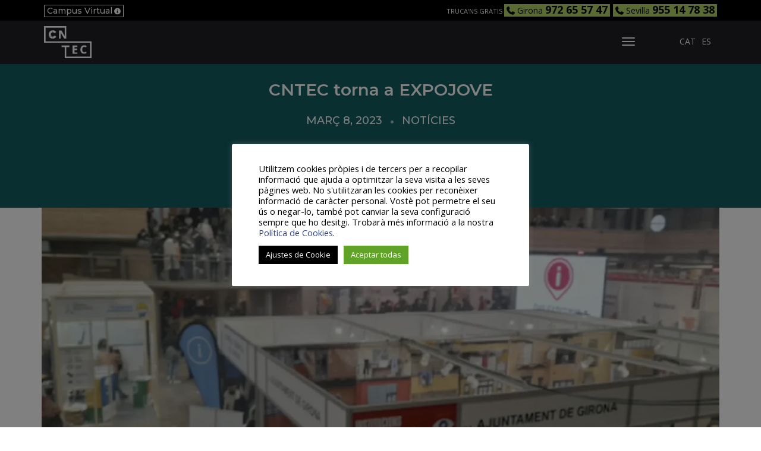

--- FILE ---
content_type: text/html; charset=UTF-8
request_url: https://cntec.education/ca/cntec-torna-a-expojove/
body_size: 37405
content:
<!DOCTYPE html>
<html lang="ca" class="no-js">
<head>
<!-- keywords -->
<meta charset="UTF-8">	
<link rel="profile" href="http://gmpg.org/xfn/11">
<!-- viewport -->
<meta name="viewport" content="width=device-width,initial-scale=1.0" />
<meta name='robots' content='index, follow, max-image-preview:large, max-snippet:-1, max-video-preview:-1' />
<style>img:is([sizes="auto" i], [sizes^="auto," i]) { contain-intrinsic-size: 3000px 1500px }</style>
<link rel="alternate" href="https://cntec.education/cntec-vuelve-expojove/" hreflang="es" />
<link rel="alternate" href="https://cntec.education/ca/cntec-torna-a-expojove/" hreflang="ca" />
<!-- This site is optimized with the Yoast SEO plugin v26.4 - https://yoast.com/wordpress/plugins/seo/ -->
<title>CNTEC torna a EXPOJOVE | CNTEC</title>
<meta name="description" content="Un any més, CNTEC aterra al Saló de Formació i Ocupació EXPOJOVE els dies 29, 30 i 31 de març en Fira de Girona." />
<link rel="canonical" href="https://cntec.education/ca/cntec-torna-a-expojove/" />
<meta property="og:locale" content="ca_ES" />
<meta property="og:locale:alternate" content="es_ES" />
<meta property="og:type" content="article" />
<meta property="og:title" content="CNTEC torna a EXPOJOVE | CNTEC" />
<meta property="og:description" content="Un any més, CNTEC aterra al Saló de Formació i Ocupació EXPOJOVE els dies 29, 30 i 31 de març en Fira de Girona." />
<meta property="og:url" content="https://cntec.education/ca/cntec-torna-a-expojove/" />
<meta property="og:site_name" content="CNTEC" />
<meta property="article:publisher" content="https://www.facebook.com/CNTECFP/" />
<meta property="article:published_time" content="2023-03-08T07:24:14+00:00" />
<meta property="article:modified_time" content="2023-12-19T15:17:41+00:00" />
<meta property="og:image" content="https://cntec.education/wp-content/uploads/2023/03/blog-cntec_expojove_23.webp" />
<meta property="og:image:width" content="1920" />
<meta property="og:image:height" content="1152" />
<meta property="og:image:type" content="image/webp" />
<meta name="author" content="Natasha Lopez" />
<meta name="twitter:card" content="summary_large_image" />
<meta name="twitter:creator" content="@cntec_fp" />
<meta name="twitter:site" content="@cntec_fp" />
<script type="application/ld+json" class="yoast-schema-graph">{"@context":"https://schema.org","@graph":[{"@type":"Article","@id":"https://cntec.education/ca/cntec-torna-a-expojove/#article","isPartOf":{"@id":"https://cntec.education/ca/cntec-torna-a-expojove/"},"author":{"name":"Natasha Lopez","@id":"https://cntec.education/ca/#/schema/person/26d8c50fba7d2b5948ba5e24df494f00"},"headline":"CNTEC torna a EXPOJOVE","datePublished":"2023-03-08T07:24:14+00:00","dateModified":"2023-12-19T15:17:41+00:00","mainEntityOfPage":{"@id":"https://cntec.education/ca/cntec-torna-a-expojove/"},"wordCount":290,"publisher":{"@id":"https://cntec.education/ca/#organization"},"image":{"@id":"https://cntec.education/ca/cntec-torna-a-expojove/#primaryimage"},"thumbnailUrl":"https://cntec.education/wp-content/uploads/2023/03/blog-cntec_expojove_23.webp","articleSection":["Notícies"],"inLanguage":"ca"},{"@type":"WebPage","@id":"https://cntec.education/ca/cntec-torna-a-expojove/","url":"https://cntec.education/ca/cntec-torna-a-expojove/","name":"CNTEC torna a EXPOJOVE | CNTEC","isPartOf":{"@id":"https://cntec.education/ca/#website"},"primaryImageOfPage":{"@id":"https://cntec.education/ca/cntec-torna-a-expojove/#primaryimage"},"image":{"@id":"https://cntec.education/ca/cntec-torna-a-expojove/#primaryimage"},"thumbnailUrl":"https://cntec.education/wp-content/uploads/2023/03/blog-cntec_expojove_23.webp","datePublished":"2023-03-08T07:24:14+00:00","dateModified":"2023-12-19T15:17:41+00:00","description":"Un any més, CNTEC aterra al Saló de Formació i Ocupació EXPOJOVE els dies 29, 30 i 31 de març en Fira de Girona.","breadcrumb":{"@id":"https://cntec.education/ca/cntec-torna-a-expojove/#breadcrumb"},"inLanguage":"ca","potentialAction":[{"@type":"ReadAction","target":["https://cntec.education/ca/cntec-torna-a-expojove/"]}]},{"@type":"ImageObject","inLanguage":"ca","@id":"https://cntec.education/ca/cntec-torna-a-expojove/#primaryimage","url":"https://cntec.education/wp-content/uploads/2023/03/blog-cntec_expojove_23.webp","contentUrl":"https://cntec.education/wp-content/uploads/2023/03/blog-cntec_expojove_23.webp","width":1920,"height":1152},{"@type":"BreadcrumbList","@id":"https://cntec.education/ca/cntec-torna-a-expojove/#breadcrumb","itemListElement":[{"@type":"ListItem","position":1,"name":"Portada","item":"https://cntec.education/ca/"},{"@type":"ListItem","position":2,"name":"CNTEC torna a EXPOJOVE"}]},{"@type":"WebSite","@id":"https://cntec.education/ca/#website","url":"https://cntec.education/ca/","name":"CNTEC","description":"Ciclos Formativos oficiales sanitarios y sociosanitarios","publisher":{"@id":"https://cntec.education/ca/#organization"},"potentialAction":[{"@type":"SearchAction","target":{"@type":"EntryPoint","urlTemplate":"https://cntec.education/ca/?s={search_term_string}"},"query-input":{"@type":"PropertyValueSpecification","valueRequired":true,"valueName":"search_term_string"}}],"inLanguage":"ca"},{"@type":"Organization","@id":"https://cntec.education/ca/#organization","name":"CNTEC","url":"https://cntec.education/ca/","logo":{"@type":"ImageObject","inLanguage":"ca","@id":"https://cntec.education/ca/#/schema/logo/image/","url":"https://cntec.education/wp-content/uploads/2019/05/logo-cntec.png","contentUrl":"https://cntec.education/wp-content/uploads/2019/05/logo-cntec.png","width":183,"height":124,"caption":"CNTEC"},"image":{"@id":"https://cntec.education/ca/#/schema/logo/image/"},"sameAs":["https://www.facebook.com/CNTECFP/","https://x.com/cntec_fp","https://www.instagram.com/cntec_fp/","https://www.youtube.com/user/TheGRUPCEDESCA"]},{"@type":"Person","@id":"https://cntec.education/ca/#/schema/person/26d8c50fba7d2b5948ba5e24df494f00","name":"Natasha Lopez","image":{"@type":"ImageObject","inLanguage":"ca","@id":"https://cntec.education/ca/#/schema/person/image/","url":"https://secure.gravatar.com/avatar/085fa48548064f1de6423852135a4dd61687fb63c08d6963e87e0aff06358487?s=96&d=mm&r=g","contentUrl":"https://secure.gravatar.com/avatar/085fa48548064f1de6423852135a4dd61687fb63c08d6963e87e0aff06358487?s=96&d=mm&r=g","caption":"Natasha Lopez"},"url":"https://cntec.education/ca/author/natasha/"}]}</script>
<!-- / Yoast SEO plugin. -->
<link rel='dns-prefetch' href='//fonts.googleapis.com' />
<link rel="alternate" type="application/rss+xml" title="CNTEC &raquo; Canal d&#039;informació" href="https://cntec.education/ca/feed/" />
<link rel="alternate" type="application/rss+xml" title="CNTEC &raquo; Canal dels comentaris" href="https://cntec.education/ca/comments/feed/" />
<script type="text/javascript">
/* <![CDATA[ */
window._wpemojiSettings = {"baseUrl":"https:\/\/s.w.org\/images\/core\/emoji\/16.0.1\/72x72\/","ext":".png","svgUrl":"https:\/\/s.w.org\/images\/core\/emoji\/16.0.1\/svg\/","svgExt":".svg","source":{"concatemoji":"https:\/\/cntec.education\/wp-includes\/js\/wp-emoji-release.min.js"}};
/*! This file is auto-generated */
!function(s,n){var o,i,e;function c(e){try{var t={supportTests:e,timestamp:(new Date).valueOf()};sessionStorage.setItem(o,JSON.stringify(t))}catch(e){}}function p(e,t,n){e.clearRect(0,0,e.canvas.width,e.canvas.height),e.fillText(t,0,0);var t=new Uint32Array(e.getImageData(0,0,e.canvas.width,e.canvas.height).data),a=(e.clearRect(0,0,e.canvas.width,e.canvas.height),e.fillText(n,0,0),new Uint32Array(e.getImageData(0,0,e.canvas.width,e.canvas.height).data));return t.every(function(e,t){return e===a[t]})}function u(e,t){e.clearRect(0,0,e.canvas.width,e.canvas.height),e.fillText(t,0,0);for(var n=e.getImageData(16,16,1,1),a=0;a<n.data.length;a++)if(0!==n.data[a])return!1;return!0}function f(e,t,n,a){switch(t){case"flag":return n(e,"\ud83c\udff3\ufe0f\u200d\u26a7\ufe0f","\ud83c\udff3\ufe0f\u200b\u26a7\ufe0f")?!1:!n(e,"\ud83c\udde8\ud83c\uddf6","\ud83c\udde8\u200b\ud83c\uddf6")&&!n(e,"\ud83c\udff4\udb40\udc67\udb40\udc62\udb40\udc65\udb40\udc6e\udb40\udc67\udb40\udc7f","\ud83c\udff4\u200b\udb40\udc67\u200b\udb40\udc62\u200b\udb40\udc65\u200b\udb40\udc6e\u200b\udb40\udc67\u200b\udb40\udc7f");case"emoji":return!a(e,"\ud83e\udedf")}return!1}function g(e,t,n,a){var r="undefined"!=typeof WorkerGlobalScope&&self instanceof WorkerGlobalScope?new OffscreenCanvas(300,150):s.createElement("canvas"),o=r.getContext("2d",{willReadFrequently:!0}),i=(o.textBaseline="top",o.font="600 32px Arial",{});return e.forEach(function(e){i[e]=t(o,e,n,a)}),i}function t(e){var t=s.createElement("script");t.src=e,t.defer=!0,s.head.appendChild(t)}"undefined"!=typeof Promise&&(o="wpEmojiSettingsSupports",i=["flag","emoji"],n.supports={everything:!0,everythingExceptFlag:!0},e=new Promise(function(e){s.addEventListener("DOMContentLoaded",e,{once:!0})}),new Promise(function(t){var n=function(){try{var e=JSON.parse(sessionStorage.getItem(o));if("object"==typeof e&&"number"==typeof e.timestamp&&(new Date).valueOf()<e.timestamp+604800&&"object"==typeof e.supportTests)return e.supportTests}catch(e){}return null}();if(!n){if("undefined"!=typeof Worker&&"undefined"!=typeof OffscreenCanvas&&"undefined"!=typeof URL&&URL.createObjectURL&&"undefined"!=typeof Blob)try{var e="postMessage("+g.toString()+"("+[JSON.stringify(i),f.toString(),p.toString(),u.toString()].join(",")+"));",a=new Blob([e],{type:"text/javascript"}),r=new Worker(URL.createObjectURL(a),{name:"wpTestEmojiSupports"});return void(r.onmessage=function(e){c(n=e.data),r.terminate(),t(n)})}catch(e){}c(n=g(i,f,p,u))}t(n)}).then(function(e){for(var t in e)n.supports[t]=e[t],n.supports.everything=n.supports.everything&&n.supports[t],"flag"!==t&&(n.supports.everythingExceptFlag=n.supports.everythingExceptFlag&&n.supports[t]);n.supports.everythingExceptFlag=n.supports.everythingExceptFlag&&!n.supports.flag,n.DOMReady=!1,n.readyCallback=function(){n.DOMReady=!0}}).then(function(){return e}).then(function(){var e;n.supports.everything||(n.readyCallback(),(e=n.source||{}).concatemoji?t(e.concatemoji):e.wpemoji&&e.twemoji&&(t(e.twemoji),t(e.wpemoji)))}))}((window,document),window._wpemojiSettings);
/* ]]> */
</script>
<link rel='stylesheet' id='pofo-google-font-css' href='//fonts.googleapis.com/css?family=Open+Sans%3A300%2C400%2C500%2C700%2C900%7CMontserrat%3A300%2C400%2C500%2C600%2C700%2C800%2C900&#038;subset&#038;display=swap' type='text/css' media='all' />
<!-- <link rel='stylesheet' id='animate-css' href='https://cntec.education/wp-content/themes/pofo/assets/css/animate.min.css' type='text/css' media='all' /> -->
<!-- <link rel='stylesheet' id='bootstrap-css' href='https://cntec.education/wp-content/themes/pofo/assets/css/bootstrap.min.css' type='text/css' media='all' /> -->
<!-- <link rel='stylesheet' id='et-line-icons-css' href='https://cntec.education/wp-content/themes/pofo/assets/css/et-line-icons.css' type='text/css' media='all' /> -->
<!-- <link rel='stylesheet' id='font-awesome-css' href='https://cntec.education/wp-content/themes/pofo/assets/css/font-awesome.min.css' type='text/css' media='all' /> -->
<!-- <link rel='stylesheet' id='themify-icons-css' href='https://cntec.education/wp-content/themes/pofo/assets/css/themify-icons.css' type='text/css' media='all' /> -->
<!-- <link rel='stylesheet' id='swiper-css' href='https://cntec.education/wp-content/themes/pofo/assets/css/swiper.min.css' type='text/css' media='all' /> -->
<!-- <link rel='stylesheet' id='justified-gallery-css' href='https://cntec.education/wp-content/themes/pofo/assets/css/justifiedGallery.min.css' type='text/css' media='all' /> -->
<!-- <link rel='stylesheet' id='magnific-popup-css' href='https://cntec.education/wp-content/themes/pofo/assets/css/magnific-popup.css' type='text/css' media='all' /> -->
<!-- <link rel='stylesheet' id='bootsnav-css' href='https://cntec.education/wp-content/themes/pofo/assets/css/bootsnav.css' type='text/css' media='all' /> -->
<!-- <link rel='stylesheet' id='select2-css' href='https://cntec.education/wp-content/themes/pofo/assets/css/select2.min.css' type='text/css' media='all' /> -->
<!-- <link rel='stylesheet' id='js_composer_front-css' href='https://cntec.education/wp-content/plugins/js_composer/assets/css/js_composer.min.css' type='text/css' media='all' /> -->
<link rel="stylesheet" type="text/css" href="//cntec.education/wp-content/cache/wpfc-minified/fgzbgxfa/9jys4.css" media="all"/>
<style id='wp-emoji-styles-inline-css' type='text/css'>
img.wp-smiley, img.emoji {
display: inline !important;
border: none !important;
box-shadow: none !important;
height: 1em !important;
width: 1em !important;
margin: 0 0.07em !important;
vertical-align: -0.1em !important;
background: none !important;
padding: 0 !important;
}
</style>
<!-- <link rel='stylesheet' id='wp-block-library-css' href='https://cntec.education/wp-includes/css/dist/block-library/style.min.css' type='text/css' media='all' /> -->
<link rel="stylesheet" type="text/css" href="//cntec.education/wp-content/cache/wpfc-minified/jnhhit7n/9jys4.css" media="all"/>
<style id='wp-block-library-theme-inline-css' type='text/css'>
.wp-block-audio :where(figcaption){color:#555;font-size:13px;text-align:center}.is-dark-theme .wp-block-audio :where(figcaption){color:#ffffffa6}.wp-block-audio{margin:0 0 1em}.wp-block-code{border:1px solid #ccc;border-radius:4px;font-family:Menlo,Consolas,monaco,monospace;padding:.8em 1em}.wp-block-embed :where(figcaption){color:#555;font-size:13px;text-align:center}.is-dark-theme .wp-block-embed :where(figcaption){color:#ffffffa6}.wp-block-embed{margin:0 0 1em}.blocks-gallery-caption{color:#555;font-size:13px;text-align:center}.is-dark-theme .blocks-gallery-caption{color:#ffffffa6}:root :where(.wp-block-image figcaption){color:#555;font-size:13px;text-align:center}.is-dark-theme :root :where(.wp-block-image figcaption){color:#ffffffa6}.wp-block-image{margin:0 0 1em}.wp-block-pullquote{border-bottom:4px solid;border-top:4px solid;color:currentColor;margin-bottom:1.75em}.wp-block-pullquote cite,.wp-block-pullquote footer,.wp-block-pullquote__citation{color:currentColor;font-size:.8125em;font-style:normal;text-transform:uppercase}.wp-block-quote{border-left:.25em solid;margin:0 0 1.75em;padding-left:1em}.wp-block-quote cite,.wp-block-quote footer{color:currentColor;font-size:.8125em;font-style:normal;position:relative}.wp-block-quote:where(.has-text-align-right){border-left:none;border-right:.25em solid;padding-left:0;padding-right:1em}.wp-block-quote:where(.has-text-align-center){border:none;padding-left:0}.wp-block-quote.is-large,.wp-block-quote.is-style-large,.wp-block-quote:where(.is-style-plain){border:none}.wp-block-search .wp-block-search__label{font-weight:700}.wp-block-search__button{border:1px solid #ccc;padding:.375em .625em}:where(.wp-block-group.has-background){padding:1.25em 2.375em}.wp-block-separator.has-css-opacity{opacity:.4}.wp-block-separator{border:none;border-bottom:2px solid;margin-left:auto;margin-right:auto}.wp-block-separator.has-alpha-channel-opacity{opacity:1}.wp-block-separator:not(.is-style-wide):not(.is-style-dots){width:100px}.wp-block-separator.has-background:not(.is-style-dots){border-bottom:none;height:1px}.wp-block-separator.has-background:not(.is-style-wide):not(.is-style-dots){height:2px}.wp-block-table{margin:0 0 1em}.wp-block-table td,.wp-block-table th{word-break:normal}.wp-block-table :where(figcaption){color:#555;font-size:13px;text-align:center}.is-dark-theme .wp-block-table :where(figcaption){color:#ffffffa6}.wp-block-video :where(figcaption){color:#555;font-size:13px;text-align:center}.is-dark-theme .wp-block-video :where(figcaption){color:#ffffffa6}.wp-block-video{margin:0 0 1em}:root :where(.wp-block-template-part.has-background){margin-bottom:0;margin-top:0;padding:1.25em 2.375em}
</style>
<style id='classic-theme-styles-inline-css' type='text/css'>
/*! This file is auto-generated */
.wp-block-button__link{color:#fff;background-color:#32373c;border-radius:9999px;box-shadow:none;text-decoration:none;padding:calc(.667em + 2px) calc(1.333em + 2px);font-size:1.125em}.wp-block-file__button{background:#32373c;color:#fff;text-decoration:none}
</style>
<!-- <link rel='stylesheet' id='wp-components-css' href='https://cntec.education/wp-includes/css/dist/components/style.min.css' type='text/css' media='all' /> -->
<!-- <link rel='stylesheet' id='wp-preferences-css' href='https://cntec.education/wp-includes/css/dist/preferences/style.min.css' type='text/css' media='all' /> -->
<!-- <link rel='stylesheet' id='wp-block-editor-css' href='https://cntec.education/wp-includes/css/dist/block-editor/style.min.css' type='text/css' media='all' /> -->
<!-- <link rel='stylesheet' id='popup-maker-block-library-style-css' href='https://cntec.education/wp-content/plugins/popup-maker/dist/packages/block-library-style.css' type='text/css' media='all' /> -->
<link rel="stylesheet" type="text/css" href="//cntec.education/wp-content/cache/wpfc-minified/7lktuj48/eb8z.css" media="all"/>
<style id='global-styles-inline-css' type='text/css'>
:root{--wp--preset--aspect-ratio--square: 1;--wp--preset--aspect-ratio--4-3: 4/3;--wp--preset--aspect-ratio--3-4: 3/4;--wp--preset--aspect-ratio--3-2: 3/2;--wp--preset--aspect-ratio--2-3: 2/3;--wp--preset--aspect-ratio--16-9: 16/9;--wp--preset--aspect-ratio--9-16: 9/16;--wp--preset--color--black: #000000;--wp--preset--color--cyan-bluish-gray: #abb8c3;--wp--preset--color--white: #ffffff;--wp--preset--color--pale-pink: #f78da7;--wp--preset--color--vivid-red: #cf2e2e;--wp--preset--color--luminous-vivid-orange: #ff6900;--wp--preset--color--luminous-vivid-amber: #fcb900;--wp--preset--color--light-green-cyan: #7bdcb5;--wp--preset--color--vivid-green-cyan: #00d084;--wp--preset--color--pale-cyan-blue: #8ed1fc;--wp--preset--color--vivid-cyan-blue: #0693e3;--wp--preset--color--vivid-purple: #9b51e0;--wp--preset--color--primary: #6f6f6f;--wp--preset--color--secondary: #ff214f;--wp--preset--color--dark-gray: #232323;--wp--preset--color--light-gray: #f1f1f1;--wp--preset--gradient--vivid-cyan-blue-to-vivid-purple: linear-gradient(135deg,rgba(6,147,227,1) 0%,rgb(155,81,224) 100%);--wp--preset--gradient--light-green-cyan-to-vivid-green-cyan: linear-gradient(135deg,rgb(122,220,180) 0%,rgb(0,208,130) 100%);--wp--preset--gradient--luminous-vivid-amber-to-luminous-vivid-orange: linear-gradient(135deg,rgba(252,185,0,1) 0%,rgba(255,105,0,1) 100%);--wp--preset--gradient--luminous-vivid-orange-to-vivid-red: linear-gradient(135deg,rgba(255,105,0,1) 0%,rgb(207,46,46) 100%);--wp--preset--gradient--very-light-gray-to-cyan-bluish-gray: linear-gradient(135deg,rgb(238,238,238) 0%,rgb(169,184,195) 100%);--wp--preset--gradient--cool-to-warm-spectrum: linear-gradient(135deg,rgb(74,234,220) 0%,rgb(151,120,209) 20%,rgb(207,42,186) 40%,rgb(238,44,130) 60%,rgb(251,105,98) 80%,rgb(254,248,76) 100%);--wp--preset--gradient--blush-light-purple: linear-gradient(135deg,rgb(255,206,236) 0%,rgb(152,150,240) 100%);--wp--preset--gradient--blush-bordeaux: linear-gradient(135deg,rgb(254,205,165) 0%,rgb(254,45,45) 50%,rgb(107,0,62) 100%);--wp--preset--gradient--luminous-dusk: linear-gradient(135deg,rgb(255,203,112) 0%,rgb(199,81,192) 50%,rgb(65,88,208) 100%);--wp--preset--gradient--pale-ocean: linear-gradient(135deg,rgb(255,245,203) 0%,rgb(182,227,212) 50%,rgb(51,167,181) 100%);--wp--preset--gradient--electric-grass: linear-gradient(135deg,rgb(202,248,128) 0%,rgb(113,206,126) 100%);--wp--preset--gradient--midnight: linear-gradient(135deg,rgb(2,3,129) 0%,rgb(40,116,252) 100%);--wp--preset--font-size--small: 12px;--wp--preset--font-size--medium: 20px;--wp--preset--font-size--large: 18px;--wp--preset--font-size--x-large: 42px;--wp--preset--font-size--normal: 16px;--wp--preset--font-size--huge: 20px;--wp--preset--spacing--20: 0.44rem;--wp--preset--spacing--30: 0.67rem;--wp--preset--spacing--40: 1rem;--wp--preset--spacing--50: 1.5rem;--wp--preset--spacing--60: 2.25rem;--wp--preset--spacing--70: 3.38rem;--wp--preset--spacing--80: 5.06rem;--wp--preset--shadow--natural: 6px 6px 9px rgba(0, 0, 0, 0.2);--wp--preset--shadow--deep: 12px 12px 50px rgba(0, 0, 0, 0.4);--wp--preset--shadow--sharp: 6px 6px 0px rgba(0, 0, 0, 0.2);--wp--preset--shadow--outlined: 6px 6px 0px -3px rgba(255, 255, 255, 1), 6px 6px rgba(0, 0, 0, 1);--wp--preset--shadow--crisp: 6px 6px 0px rgba(0, 0, 0, 1);}:where(.is-layout-flex){gap: 0.5em;}:where(.is-layout-grid){gap: 0.5em;}body .is-layout-flex{display: flex;}.is-layout-flex{flex-wrap: wrap;align-items: center;}.is-layout-flex > :is(*, div){margin: 0;}body .is-layout-grid{display: grid;}.is-layout-grid > :is(*, div){margin: 0;}:where(.wp-block-columns.is-layout-flex){gap: 2em;}:where(.wp-block-columns.is-layout-grid){gap: 2em;}:where(.wp-block-post-template.is-layout-flex){gap: 1.25em;}:where(.wp-block-post-template.is-layout-grid){gap: 1.25em;}.has-black-color{color: var(--wp--preset--color--black) !important;}.has-cyan-bluish-gray-color{color: var(--wp--preset--color--cyan-bluish-gray) !important;}.has-white-color{color: var(--wp--preset--color--white) !important;}.has-pale-pink-color{color: var(--wp--preset--color--pale-pink) !important;}.has-vivid-red-color{color: var(--wp--preset--color--vivid-red) !important;}.has-luminous-vivid-orange-color{color: var(--wp--preset--color--luminous-vivid-orange) !important;}.has-luminous-vivid-amber-color{color: var(--wp--preset--color--luminous-vivid-amber) !important;}.has-light-green-cyan-color{color: var(--wp--preset--color--light-green-cyan) !important;}.has-vivid-green-cyan-color{color: var(--wp--preset--color--vivid-green-cyan) !important;}.has-pale-cyan-blue-color{color: var(--wp--preset--color--pale-cyan-blue) !important;}.has-vivid-cyan-blue-color{color: var(--wp--preset--color--vivid-cyan-blue) !important;}.has-vivid-purple-color{color: var(--wp--preset--color--vivid-purple) !important;}.has-black-background-color{background-color: var(--wp--preset--color--black) !important;}.has-cyan-bluish-gray-background-color{background-color: var(--wp--preset--color--cyan-bluish-gray) !important;}.has-white-background-color{background-color: var(--wp--preset--color--white) !important;}.has-pale-pink-background-color{background-color: var(--wp--preset--color--pale-pink) !important;}.has-vivid-red-background-color{background-color: var(--wp--preset--color--vivid-red) !important;}.has-luminous-vivid-orange-background-color{background-color: var(--wp--preset--color--luminous-vivid-orange) !important;}.has-luminous-vivid-amber-background-color{background-color: var(--wp--preset--color--luminous-vivid-amber) !important;}.has-light-green-cyan-background-color{background-color: var(--wp--preset--color--light-green-cyan) !important;}.has-vivid-green-cyan-background-color{background-color: var(--wp--preset--color--vivid-green-cyan) !important;}.has-pale-cyan-blue-background-color{background-color: var(--wp--preset--color--pale-cyan-blue) !important;}.has-vivid-cyan-blue-background-color{background-color: var(--wp--preset--color--vivid-cyan-blue) !important;}.has-vivid-purple-background-color{background-color: var(--wp--preset--color--vivid-purple) !important;}.has-black-border-color{border-color: var(--wp--preset--color--black) !important;}.has-cyan-bluish-gray-border-color{border-color: var(--wp--preset--color--cyan-bluish-gray) !important;}.has-white-border-color{border-color: var(--wp--preset--color--white) !important;}.has-pale-pink-border-color{border-color: var(--wp--preset--color--pale-pink) !important;}.has-vivid-red-border-color{border-color: var(--wp--preset--color--vivid-red) !important;}.has-luminous-vivid-orange-border-color{border-color: var(--wp--preset--color--luminous-vivid-orange) !important;}.has-luminous-vivid-amber-border-color{border-color: var(--wp--preset--color--luminous-vivid-amber) !important;}.has-light-green-cyan-border-color{border-color: var(--wp--preset--color--light-green-cyan) !important;}.has-vivid-green-cyan-border-color{border-color: var(--wp--preset--color--vivid-green-cyan) !important;}.has-pale-cyan-blue-border-color{border-color: var(--wp--preset--color--pale-cyan-blue) !important;}.has-vivid-cyan-blue-border-color{border-color: var(--wp--preset--color--vivid-cyan-blue) !important;}.has-vivid-purple-border-color{border-color: var(--wp--preset--color--vivid-purple) !important;}.has-vivid-cyan-blue-to-vivid-purple-gradient-background{background: var(--wp--preset--gradient--vivid-cyan-blue-to-vivid-purple) !important;}.has-light-green-cyan-to-vivid-green-cyan-gradient-background{background: var(--wp--preset--gradient--light-green-cyan-to-vivid-green-cyan) !important;}.has-luminous-vivid-amber-to-luminous-vivid-orange-gradient-background{background: var(--wp--preset--gradient--luminous-vivid-amber-to-luminous-vivid-orange) !important;}.has-luminous-vivid-orange-to-vivid-red-gradient-background{background: var(--wp--preset--gradient--luminous-vivid-orange-to-vivid-red) !important;}.has-very-light-gray-to-cyan-bluish-gray-gradient-background{background: var(--wp--preset--gradient--very-light-gray-to-cyan-bluish-gray) !important;}.has-cool-to-warm-spectrum-gradient-background{background: var(--wp--preset--gradient--cool-to-warm-spectrum) !important;}.has-blush-light-purple-gradient-background{background: var(--wp--preset--gradient--blush-light-purple) !important;}.has-blush-bordeaux-gradient-background{background: var(--wp--preset--gradient--blush-bordeaux) !important;}.has-luminous-dusk-gradient-background{background: var(--wp--preset--gradient--luminous-dusk) !important;}.has-pale-ocean-gradient-background{background: var(--wp--preset--gradient--pale-ocean) !important;}.has-electric-grass-gradient-background{background: var(--wp--preset--gradient--electric-grass) !important;}.has-midnight-gradient-background{background: var(--wp--preset--gradient--midnight) !important;}.has-small-font-size{font-size: var(--wp--preset--font-size--small) !important;}.has-medium-font-size{font-size: var(--wp--preset--font-size--medium) !important;}.has-large-font-size{font-size: var(--wp--preset--font-size--large) !important;}.has-x-large-font-size{font-size: var(--wp--preset--font-size--x-large) !important;}
:where(.wp-block-post-template.is-layout-flex){gap: 1.25em;}:where(.wp-block-post-template.is-layout-grid){gap: 1.25em;}
:where(.wp-block-columns.is-layout-flex){gap: 2em;}:where(.wp-block-columns.is-layout-grid){gap: 2em;}
:root :where(.wp-block-pullquote){font-size: 1.5em;line-height: 1.6;}
</style>
<!-- <link rel='stylesheet' id='cookie-law-info-css' href='https://cntec.education/wp-content/plugins/cookie-law-info/legacy/public/css/cookie-law-info-public.css' type='text/css' media='all' /> -->
<!-- <link rel='stylesheet' id='cookie-law-info-gdpr-css' href='https://cntec.education/wp-content/plugins/cookie-law-info/legacy/public/css/cookie-law-info-gdpr.css' type='text/css' media='all' /> -->
<!-- <link rel='stylesheet' id='popup-maker-site-css' href='//cntec.education/wp-content/uploads/pum/pum-site-styles.css?generated=1756812172' type='text/css' media='all' /> -->
<!-- <link rel='stylesheet' id='pofo-parent-style-css' href='https://cntec.education/wp-content/themes/pofo/style.css' type='text/css' media='all' /> -->
<!-- <link rel='stylesheet' id='pofo-style-css' href='https://cntec.education/wp-content/themes/pofo-child/style.css' type='text/css' media='all' /> -->
<!-- <link rel='stylesheet' id='pofo-responsive-style-css' href='https://cntec.education/wp-content/themes/pofo/assets/css/responsive.css' type='text/css' media='all' /> -->
<link rel="stylesheet" type="text/css" href="//cntec.education/wp-content/cache/wpfc-minified/8n6ky08h/fcje7.css" media="all"/>
<style id='pofo-responsive-style-inline-css' type='text/css'>
a:hover,a:focus,.text-deep-pink,.text-deep-pink-hover:hover,.blog-image blockquote h6:before,a.text-link-white:hover,a.text-link-white:hover i,a.text-link-white:focus,a.text-link-white:focus i,a.text-link-deep-pink,a.text-link-deep-pink i,a.text-deep-pink-hover:hover,a.text-deep-pink-hover:focus,.social-icon-style-6 a:hover,.pofo-post-detail-icon a:hover,.pofo-post-detail-icon .blog-like:hover,.social-icon-style-8 a:hover,.list-style-1 li span:before,.list-style-4.list-style-color li:before,.list-style-5.list-style-color li:before,.btn.btn-deep-pink:hover,.btn.btn-deep-pink:focus,.btn.btn-transparent-deep-pink,.dropdown-style-1 .btn:hover,.custom-dropdown btn:focus,.full-width-pull-menu .menu-wrap ul.hamburger-menu-style1 li a:hover,.full-width-pull-menu .menu-wrap ul.hamburger-menu-style1 li:hover > a,.full-width-pull-menu .menu-wrap ul.hamburger-menu-style1 li.open  > a,.full-width-pull-menu .dropdown ul li a:hover,.dropdown ul li a:focus,.full-width-pull-menu .menu-wrap ul li.current-menu-ancestor > a,.full-width-pull-menu .menu-wrap ul li.current-menu-item > a,.full-width-pull-menu .header-searchbar a:hover,.full-width-pull-menu .header-social-icon ul li a:hover,.full-width-pull-menu .menu-wrap .widget ul li a:hover,.sidebar-nav-style-1 .header-sidebar-wrap ul li a:hover,.sidebar-nav-style-1 .copyright-wrap a:hover,header .sidebar-part2 nav.navbar.bootsnav li.dropdown ul.dropdown-menu > li a:hover,header .sidebar-part2 nav.navbar.bootsnav li.dropdown ul.dropdown-menu > li:hover > a,header .sidebar-part2 nav.navbar.bootsnav li.dropdown ul.dropdown-menu > li.active > a,header .sidebar-part2 nav.navbar.bootsnav li.dropdown ul.dropdown-menu > li.current-menu-item > a,header .sidebar-part2 nav.navbar.bootsnav li.dropdown ul.dropdown-menu > li.current-menu-ancestor > a,header .sidebar-part2 nav.navbar.bootsnav ul li ul li a:hover,header .sidebar-part2 nav.navbar.bootsnav ul.second-level li.active > a,header .sidebar-part2 nav.navbar.bootsnav ul.second-level li.active ul li.active  > a,.sidebar-part2 .header-sidebar-wrap ul li a:hover,.blog-details-text a,#cancel-comment-reply-link,.comment-edit-link,.blog-like-comment a:hover,.blog-like-comment a:hover .fa,.portfolio-navigation-wrapper a:hover,.pofo-blog-full-width .author .name a:hover,.pofo-blog-full-width .author .name a:hover .fa,.feature-box.feature-box-7 .box:hover i,.feature-box-8:hover .icon-round-small,.feature-box-9:hover p,.tab-style1 .nav-tabs li:hover i,.tab-style1 .nav-tabs li.active i,.woocommerce ul.products li.product a:hover .woocommerce-loop-product__title,.woocommerce ul.products li.product .price,.woocommerce ul.products li.product .price ins,.woocommerce-page .sidebar ul.product_list_widget li .amount,.woocommerce-page .sidebar ul.product_list_widget li .amount,.woocommerce div.product p.price,.woocommerce div.product span.price,.woocommerce div.product p.price ins,.woocommerce div.product span.price ins,.woocommerce div.product form.cart .group_table td.price,.woocommerce div.product form.cart .group_table td.price ins,.woocommerce div.product form.cart .reset_variations:hover,.woocommerce-account .woocommerce-MyAccount-navigation ul li.is-active a,.woocommerce .cart-collaterals .cart_totals td a:hover,.showcoupon,.woocommerce-info a{color:#b2d465;}@media (max-width:1440px){nav.navbar.bootsnav.sidebar-nav ul.nav li.dropdown ul.dropdown-menu > li.active > ul > li.active > a,header .sidebar-part2 nav.navbar.bootsnav li.dropdown ul.dropdown-menu > li a:hover{color:#b2d465;}}.text-decoration-line-through-deep-pink:before,.bg-deep-pink,.bg-deep-pink-hover:hover,.aside-title:after,.social-icon-style-5 a:hover,.social-icon-style-5-light a:hover,.list-style-2 li:before,.list-style-3 li:before,.btn.btn-deep-pink,.btn.btn-transparent-deep-pink:hover,.btn.btn-transparent-deep-pink:focus,.full-width-pull-menu .menu-wrap ul li.open > a:after,header nav.navbar.full-width-pull-menu .mobile-toggle:hover span,.big-menu-links li a:after,.swiper-bottom-scrollbar-full .swiper-scrollbar-drag,.swiper-auto-width .swiper-scrollbar-drag:before,.swiper-button-prev.swiper-prev-style3,.swiper-button-next.swiper-next-style3,.swiper-button-prev.swiper-prev-style4,.swiper-button-next.swiper-next-style4,.feature-box:before,.feature-box .content:before,.feature-box:after,.feature-box .content:after,.feature-box-10:hover .number,.feature-box-13:before,.feature-box.feature-box-17 .box:hover,.counter-feature-box-1:hover,.skillbar-bar-style3 .skillbar-bar,.instafeed-style1 .insta-counts span.count-number,.instagram-style1 .insta-counts span.count-number,.block-3 strong:before,.text-bold-underline:before{background-color:#b2d465;}.skillbar-bar-style3 .skillbar-bar{background:-moz-linear-gradient(left,#b2d465 0%,#ffffff 100%);background:-webkit-linear-gradient(left,#b2d465 0%,#ffffff 100%);background:linear-gradient(to right,#b2d465 0%,#ffffff 100%);filter:progid:DXImageTransform.Microsoft.gradient( startColorstr=#b2d465,endColorstr='#ffffff',GradientType=1 );}.social-icon-style-6 a:hover,.pofo-post-detail-icon a:hover,.pofo-post-detail-icon .blog-like:hover,.btn.btn-deep-pink,.btn.btn-deep-pink:hover,.btn.btn-deep-pink:focus,.btn.btn-transparent-deep-pink,.btn.btn-transparent-deep-pink:hover,.btn.btn-transparent-deep-pink:focus,.border-color-deep-pink,.counter-feature-box-1:hover,.scroll-top-arrow:hover{border-color:#b2d465;}header .sidebar-part2 nav.navbar.bootsnav li.dropdown ul.dropdown-menu > li a:hover,header .sidebar-part2 nav.navbar.bootsnav li.dropdown ul.dropdown-menu > li:hover > a,.feature-box.feature-box-7 .box:hover .content,.feature-box.feature-box-17 .box:hover .content,.text-middle-line-deep-pink:before{border-bottom-color:#b2d465;}@media only screen and (min-width:320px) and (max-width:1440px){.simple-dropdown .dropdown-menu{position:relative;}nav.navbar.bootsnav .simple-dropdown .dropdown-menu > li.dropdown > ul{left:inherit;position:relative;min-width:0;}}@media (max-width:1440px){nav.navbar.bootsnav .navbar-brand{display:inline-block;float:none !important;margin:0 !important;}nav.navbar.bootsnav .navbar-header{float:none;display:block;text-align:center;padding-left:30px;padding-right:30px;}nav.navbar.bootsnav .navbar-toggle{display:inline-block;float:right;margin-right:0;margin-top:0px;}nav.navbar.bootsnav .navbar-collapse{border:none;margin-bottom:0;}nav.navbar.bootsnav.no-full .navbar-collapse{max-height:335px;overflow-y:auto !important;}nav.navbar.bootsnav .navbar-collapse.collapse{display:none !important;}nav.navbar.bootsnav .navbar-collapse.collapse.in{display:block !important;}nav.navbar.bootsnav .navbar-nav{float:none !important;padding-left:30px;padding-right:30px;margin:0px -15px;}nav.navbar.bootsnav.navbar-full .navbar-nav {padding:0;margin:0}nav.navbar.bootsnav .navbar-nav > li{float:none;}nav.navbar.bootsnav .navbar-nav > li > a{display:block;width:100%;border-bottom:solid 1px #e0e0e0;padding:10px 0;border-top:solid 1px #e0e0e0;margin-bottom:-1px;}nav.navbar.bootsnav .navbar-nav > li:first-child > a{border-top:none;}nav.navbar.bootsnav ul.navbar-nav.navbar-left > li:last-child > ul.dropdown-menu{border-bottom:solid 1px #e0e0e0;}nav.navbar.bootsnav ul.nav li.dropdown li a.dropdown-toggle{float:none !important;position:relative;display:block;width:100%;}nav.navbar.bootsnav ul.nav li.dropdown ul.dropdown-menu{width:100%;position:relative !important;background-color:transparent;float:none;border:none;padding:0 0 0 15px !important;margin:0 0 -1px 0 !important;border-radius:0px 0px 0px;}nav.navbar.bootsnav ul.nav li.dropdown ul.dropdown-menu  > li > a{display:block;width:100%;border-bottom:solid 1px #e0e0e0;padding:10px 0;color:#6f6f6f;}nav.navbar.bootsnav ul.nav ul.dropdown-menu li a:hover,nav.navbar.bootsnav ul.nav ul.dropdown-menu li a:focus{background-color:transparent;}nav.navbar.bootsnav ul.nav ul.dropdown-menu ul.dropdown-menu{float:none !important;left:0;padding:0 0 0 15px;position:relative;background:transparent;width:100%;}nav.navbar.bootsnav ul.nav ul.dropdown-menu li.dropdown.on > ul.dropdown-menu{display:inline-block;margin-top:-10px;}nav.navbar.bootsnav li.dropdown ul.dropdown-menu li.dropdown > a.dropdown-toggle:after{display:none;}nav.navbar.bootsnav .dropdown .megamenu-content .col-menu .title{padding:10px 15px 10px 0;line-height:24px;text-transform:none;font-weight:400;letter-spacing:0px;margin-bottom:0;cursor:pointer;border-bottom:solid 1px #e0e0e0;color:#6f6f6f;}nav.navbar.bootsnav .dropdown .megamenu-content .col-menu ul > li > a{display:block;width:100%;border-bottom:solid 1px #e0e0e0;padding:8px 0;}nav.navbar.bootsnav .dropdown .megamenu-content .col-menu .title:before{font-family:'FontAwesome';content:"\f105";float:right;font-size:16px;margin-left:10px;position:relative;right:-15px;}nav.navbar.bootsnav .dropdown .megamenu-content .col-menu:last-child .title{border-bottom:none;}nav.navbar.bootsnav .dropdown .megamenu-content .col-menu.on:last-child .title{border-bottom:solid 1px #e0e0e0;}nav.navbar.bootsnav .dropdown .megamenu-content .col-menu:last-child ul.menu-col li:last-child a{border-bottom:none;}nav.navbar.bootsnav .dropdown .megamenu-content .col-menu.on .title:before{content:"\f107";}nav.navbar.bootsnav .dropdown .megamenu-content .col-menu .content{padding:0 0 0 15px;}nav.bootsnav.brand-center .navbar-collapse{display:block;}nav.bootsnav.brand-center ul.nav{margin-bottom:0px !important;}nav.bootsnav.brand-center .navbar-collapse .col-half{width:100%;float:none;display:block;}nav.bootsnav.brand-center .navbar-collapse .col-half.left{margin-bottom:0;}nav.bootsnav .megamenu-content{padding:0;}nav.bootsnav .megamenu-content .col-menu{padding-bottom:0;}nav.bootsnav .megamenu-content .title{cursor:pointer;display:block;padding:10px 15px;margin-bottom:0;font-weight:normal;}nav.bootsnav .megamenu-content .content{display:none;}.attr-nav{position:absolute;right:60px;}.attr-nav > ul{padding:0;margin:0 -15px -7px 0;}.attr-nav > ul > li > a{padding:16px 15px 15px;}.attr-nav > ul > li.dropdown > a.dropdown-toggle:before{display:none;}.attr-nav > ul > li.dropdown ul.dropdown-menu{margin-top:2px;margin-left:55px;width:250px;left:-250px;border-top:solid 5px;}.top-search .container{padding:0 45px;}nav.navbar.bootsnav li.dropdown .mega-menu-full .sm-display-none.pofo-menu-sidebar{display:none;}nav.menu-center .accordion-menu{padding-right:0 !important;}.header-searchbar {padding-left:15px;}.header-social-icon {padding-left:5px;margin-left:15px;}header .widget_shopping_cart {padding-left:14px;margin-left:14px;}nav.bootsnav.navbar-full ul.nav{margin-left:0;}nav.bootsnav.navbar-full ul.nav > li > a{border:none;}nav.bootsnav.navbar-full .navbar-brand{float:left !important;padding-left:0;}nav.bootsnav.navbar-full .navbar-toggle{display:inline-block;float:right;margin-right:0;margin-top:10px;}nav.bootsnav.navbar-full .navbar-header{padding-left:15px;padding-right:15px;}nav.navbar.bootsnav.navbar-sidebar .share{padding:30px 15px;margin-bottom:0;}nav.navbar.bootsnav .megamenu-content.tabbed{padding-left:0 !important;}nav.navbar.bootsnav .tabbed > li{padding:25px 0;margin-left:-15px !important;}body > .wrapper{-webkit-transition:all 0.3s ease-in-out;-moz-transition:all 0.3s ease-in-out;-o-transition:all 0.3s ease-in-out;-ms-transition:all 0.3s ease-in-out;transition:all 0.3s ease-in-out;}body.side-right > .wrapper{margin-left:280px;margin-right:-280px !important;}nav.navbar.bootsnav.navbar-mobile .navbar-collapse{position:fixed;overflow-y:auto !important;overflow-x:hidden !important;display:block;background:#fff;z-index:99;width:280px;height:100% !important;left:-280px;top:0;padding:0;-webkit-transition:all 0.3s ease-in-out;-moz-transition:all 0.3s ease-in-out;-o-transition:all 0.3s ease-in-out;-ms-transition:all 0.3s ease-in-out;transition:all 0.3s ease-in-out;}nav.navbar.bootsnav.navbar-mobile .navbar-collapse.in{left:0;}nav.navbar.bootsnav.navbar-mobile ul.nav{width:293px;padding-right:0;padding-left:15px;}nav.navbar.bootsnav.navbar-mobile ul.nav > li > a{padding:15px 15px;}nav.navbar.bootsnav.navbar-mobile ul.nav ul.dropdown-menu > li > a{padding-right:15px !important;padding-top:15px !important;padding-bottom:15px !important;}nav.navbar.bootsnav.navbar-mobile ul.nav ul.dropdown-menu .col-menu .title{padding-right:30px !important;padding-top:13px !important;padding-bottom:13px !important;}nav.navbar.bootsnav.navbar-mobile ul.nav ul.dropdown-menu .col-menu ul.menu-col li a{padding-top:13px !important;padding-bottom:13px !important;}nav.navbar.bootsnav.navbar-mobile .navbar-collapse [class*=' col-']{width:100%;}nav.navbar.bootsnav.navbar-fixed .logo-scrolled{display:block !important;}nav.navbar.bootsnav.navbar-fixed .logo-display{display:none !important;}nav.navbar.bootsnav.navbar-mobile .tab-menu,nav.navbar.bootsnav.navbar-mobile .tab-content{width:100%;display:block;}nav.navbar.bootsnav.navbar-brand-top .navbar-collapse.collapse.display-inline-block{display:none !important;}nav.navbar.bootsnav.navbar-brand-top .navbar-collapse.collapse.in.display-inline-block{display:block !important;}.header-with-topbar.sticky-mini-header.sticky nav.navbar.sidebar-nav.sidebar-nav-style-1 .sidenav-header {top:32px;}.header-with-topbar.sticky-mini-header.sticky .left-nav,.header-with-topbar.sticky-mini-header.sticky .sidebar-part1 {top:32px;}nav.navbar.bootsnav li.dropdown .mega-menu-full > ul li a.dropdown-header {padding:1px 0;}.dropdown-menu {box-shadow:none;border:none;border-top:1px solid rgba(255,255,255,0.06);}.navbar-collapse {left:0;padding:0;position:absolute;top:100%;width:100%;}nav.navbar.bootsnav ul.nav > li.dropdown > ul.dropdown-menu,nav.navbar.bootsnav ul.nav li.dropdown ul.dropdown-menu.mega-menu {padding:5px 15px 0 !important;margin:0;float:left;top:0 !important;}nav.navbar.bootsnav .navbar-nav {margin:0 !important;padding:0;background-color:rgba(23,23,23,0.95);}nav.navbar.bootsnav li.dropdown .mega-menu-full > ul > li {border-bottom:none;border-right:0;margin-bottom:16px;width:100%;height:auto !important;}nav.navbar.bootsnav li.dropdown .mega-menu-full > ul > li:last-child {margin-bottom:0}nav.navbar.bootsnav .navbar-nav li,nav.navbar.bootsnav li.dropdown ul.mega-menu-full li.dropdown-header {display:block;clear:both;border-bottom:1px solid rgba(255,255,255,0.06);border-top:0;}nav.navbar.navbar-default ul.nav > li > a,nav.navbar-brand-top.navbar.navbar-default ul.nav > li > a,header .navbar-nav li > a,nav.navbar.bootsnav li.dropdown ul.mega-menu-full li > a,header.sticky nav.navbar.navbar-default.navbar-fixed-top ul.nav > li > a,header.sticky nav.navbar.navbar-default.navbar-top ul.nav > li > a,nav.navbar.bootsnav li.dropdown ul.mega-menu-full li.dropdown-header{margin:0;padding:9px 15px 8px;display:block;line-height:normal;}nav.navbar.navbar-default ul.nav > li > a,header .navbar-nav li > a,header.sticky nav.navbar.navbar-default.navbar-fixed-top ul.nav > li > a {color:#fff;}nav.navbar.bootsnav ul.nav > li.dropdown > ul.dropdown-menu  li a,nav.navbar.bootsnav ul.nav li.dropdown ul.dropdown-menu.mega-menu li a,nav.navbar.bootsnav li.dropdown ul.mega-menu-full li.dropdown-header {padding-left:0;padding-right:0;}.simple-dropdown.open > ul > li {border:0 !important}nav.navbar.bootsnav li.dropdown ul.mega-menu-full li.dropdown-header {color:#fff;}nav.navbar.bootsnav li.dropdown .mega-menu-full > ul > li > ul {margin-top:2px !important;border-top:1px solid rgba(255,255,255,0.06);}nav.navbar.bootsnav ul.nav li.dropdown ul.dropdown-menu  > li > a {color:#939393;border-bottom:1px solid rgba(255,255,255,0.06);}nav.navbar.bootsnav ul.nav li.dropdown.simple-dropdown ul.dropdown-menu > li.active > a{background-color:transparent;color:#fff;}nav.navbar.bootsnav ul.nav li.dropdown ul.dropdown-menu  > li:hover > a {color:#fff;}nav.navbar.bootsnav li.dropdown ul.mega-menu-full li ul {margin-top:0}.navbar-nav > li.simple-dropdown ul.dropdown-menu {top:0;min-width:0;}nav.navbar.bootsnav ul.nav li.dropdown.simple-dropdown > .dropdown-menu {background-color:#232323;}nav.navbar.bootsnav .navbar-toggle {top:4px;}.navbar-nav > li.dropdown > i {display:block;position:absolute;right:0px;top:0;color:#fff;font-size:16px;cursor:pointer;padding:9px 15px 8px}nav.navbar.bootsnav .navbar-nav > li.dropdown.open > ul,nav.navbar.bootsnav .navbar-nav > li.dropdown.on > ul {display:block !important;opacity:1 !important}nav.navbar.bootsnav ul.nav li.dropdown ul.dropdown-menu > li > a{border:0;padding:10px 0}nav.navbar.bootsnav ul.nav li.dropdown.simple-dropdown ul.dropdown-menu > li.active > a,nav.navbar.bootsnav ul.nav li.dropdown.simple-dropdown ul.dropdown-menu > li.current-menu-ancestor > a,nav.navbar.bootsnav ul.nav li.dropdown.simple-dropdown ul.dropdown-menu > li.current-menu-item > a {color:#fff}header nav.navbar .navbar-nav > li.active > a,nav.navbar.bootsnav ul.nav > li.active > a,header nav.navbar .navbar-nav > li.current-menu-ancestor > a,nav.navbar.bootsnav ul.nav > li.current-menu-ancestor > a {color:rgba(255,255,255,0.6)}.navbar-default .navbar-nav > .open > a,.navbar-default .navbar-nav > .open > a:focus,.navbar-default .navbar-nav > .open > a:hover {color:rgba(255,255,255,0.6)}nav.navbar.bootsnav ul.nav li.dropdown.simple-dropdown ul.dropdown-menu > li > a{padding:7px 0;left:0}nav.navbar.bootsnav ul.nav li.dropdown.simple-dropdown > ul > li > a {color:#fff;}.dropdown.simple-dropdown.open .dropdown-menu .dropdown .dropdown-menu {display:block !important;opacity:1 !important;}nav.navbar.bootsnav ul.nav li.dropdown.simple-dropdown.open ul.dropdown-menu li > a.dropdown-toggle {border-bottom:1px solid rgba(255,255,255,0.06);color:#fff;}nav.navbar.bootsnav ul.nav .simple-dropdown ul.dropdown-menu li.dropdown ul.dropdown-menu {padding-left:0 !important;margin:2px 0 12px !important;border-top:1px solid rgba(255,255,255,0.06);padding:0;}.simple-dropdown .dropdown-menu > li > a.dropdown-toggle i {display:none}nav .accordion-menu {padding:26px 15px 26px 15px;}.sticky nav .accordion-menu {padding:26px 15px 26px 15px;}nav.navbar.bootsnav.menu-center ul.nav.navbar-center {width:100%;}.center-logo {left:15px;transform:translateX(0px);-moz-transform:translateX(0px);-webkit-transform:translateX(0px);-o-transform:translateX(0px);max-width:100%;}.navbar-right{float:left !important;}.navbar-nav li {position:relative}nav.navbar.bootsnav li.dropdown ul.mega-menu-full > li {padding:0;border:0;}nav.navbar.bootsnav .simple-dropdown .dropdown-menu > li {padding-left:0;padding-right:0;}nav.navbar.bootsnav ul.navbar-nav.navbar-left > li:last-child > ul.dropdown-menu {border:0;}header nav.navbar.bootsnav ul.nav > li.current-menu-item > a,header nav.navbar.bootsnav ul.nav > li.current-menu-ancestor > a,header nav.navbar.bootsnav ul.nav > li > a:hover,header nav.navbar .header-menu-button a:hover,header #lang_sel a.lang_sel_sel:hover,header nav.navbar.bootsnav ul.nav > li.dropdown.on > a {color:rgba(255,255,255,0.6)}header.sticky nav.navbar.white-link .navbar-nav > li > a:hover,header.sticky nav.navbar.bootsnav.white-link ul.nav > li > a:hover,header.sticky nav.navbar.white-link .navbar-nav > li > a.active,header.sticky nav.navbar.bootsnav.white-link ul.nav > li > a.active {color:rgba(255,255,255,0.6);}nav.navbar.bootsnav li.dropdown .mega-menu-full > ul li.dropdown-header {width:100%;padding-top:8px;padding-bottom:8px;border-bottom:1px solid rgba(255,255,255,0.06);}nav.navbar.navbar-default ul li.dropdown .dropdown-menu li > a:hover,nav.navbar.navbar-default ul li.dropdown .dropdown-menu li:hover > a {left:0;}.dropdown-menu{display:none !important;position:inherit;width:100%;}.dropdown.open > div {display:block !important;opacity:1 !important;}nav.menu-logo-center .accordion-menu {padding:26px 15px;}.sticky nav.menu-logo-center .accordion-menu {padding:26px 15px;}nav.navbar.sidebar-nav.bootsnav .navbar-left-sidebar li a:hover,nav.navbar.sidebar-nav.bootsnav .navbar-left-sidebar li.active > a {color:#000;}header .sidebar-part2 nav.navbar.bootsnav ul > li > a:hover,header .sidebar-part2 nav.navbar.bootsnav ul > li.active > a {color:rgba(0,0,0,0.6);}nav.navbar .container-fluid {padding-left:24px;padding-right:24px;}.top-header-area .container-fluid {padding-left:24px;padding-right:24px;}#search-header {width:75%}nav.navbar.bootsnav li.dropdown .mega-menu-full > ul > li:last-child img {padding-left:0;}nav.navbar.bootsnav li.dropdown .mega-menu-full > ul > li > .widget_media_image {width:48%;float:left;margin-bottom:0}nav.navbar.bootsnav li.dropdown .mega-menu-full > ul > li > .widget_media_image:last-child {float:right;}.navbar-nav > li > a > i,.navbar-nav > li ul > li > a > i,.navbar-nav > li .mega-menu-full ul > li > a > i {top:0;margin-bottom:0;}.navbar-nav > li.simple-dropdown ul > li > ul > li > a > i {top:1px;}.navbar-nav > li.simple-dropdown ul > li > a > i {top:-1px;}.navbar-nav > li.simple-dropdown ul li .fa-angle-right {display:none;}.navbar-nav > li > a > i,.navbar-nav > li ul > li > a > i {min-width:20px;}nav.navbar.bootsnav li a {padding-top:1px;padding-bottom:1px;}.hamburger-wp-menu .header-searchbar {margin-left:10px;}header .sidebar-part2 nav.navbar.bootsnav ul > li.menu-item-has-children > a {padding-right:20px;}.navbar-nav > li.dropdown.open > .dropdown-toggle.fa-angle-down:before{content:"\f106"}.search-form .search-button {font-size:15px;}.menu-center .header-right-col{width:auto;}.menu-new a:after{margin-top:0;}.sidebar-part2 nav.navbar.bootsnav ul li.menu-new a:after{margin-top:3px;}.nav.navbar-left-sidebar li.menu-new a,nav.navbar.bootsnav.sidebar-nav ul.nav.navbar-left-sidebar li.dropdown.open ul.dropdown-menu > li > ul.third-level > li.menu-new > a{padding-right:40px !important;}.nav.navbar-left-sidebar .menu-new a:after{margin-top:1px;}.navbar.navbar-brand-top.bootsnav .navbar-toggle {float:left !important;top:5px;}.navbar-brand-top .brand-top-menu-right {float:right;padding-left:30px;}.navbar-brand-top .accordion-menu{width:auto;padding:26px 15px 26px 15px;}header nav.navbar-brand-top .row>div:first-child{flex:1 1 auto !important;width:auto;}.navbar-brand-top .nav-header-container{text-align:left !important;}.navbar-brand-top .nav-header-container .row{align-items:center !important;display:-ms-flex !important;display:-webkit-flex !important;display:flex !important;height:auto;padding:0 !important;}.navbar-brand-top .accordion-menu{width:auto !important;}.navbar-brand-top .navbar-brand{width:auto !important;}nav.navbar.bootsnav.sidebar-nav .navbar-nav,.sidebar-part2 nav.navbar.bootsnav .navbar-nav {background-color:transparent;padding:0 0px 0 0}nav.navbar.bootsnav.sidebar-nav .navbar-nav {padding:0;margin-right:50px}nav.navbar.bootsnav.sidebar-nav.sidemenu-open .navbar-nav {margin-right:0}nav.navbar.bootsnav.sidebar-nav .nav.navbar-left-sidebar .dropdown .second-level,.sidebar-part2 nav.navbar.bootsnav .nav.navbar-left-sidebar .dropdown .second-level {display:none !important}nav.navbar.bootsnav.sidebar-nav .navbar-left-sidebar > li > a,.sidebar-part2 nav.navbar.bootsnav .navbar-left-sidebar > li > a {margin:0;padding:14px 15px 14px 0}nav.navbar.bootsnav.sidebar-nav .nav.navbar-left-sidebar li a,.sidebar-part2 nav.navbar.bootsnav .nav.navbar-left-sidebar li a,nav.navbar.bootsnav.sidebar-nav ul.nav li.dropdown.open ul.dropdown-menu > li > ul.third-level > li,.sidebar-nav-style-1 .nav.navbar-left-sidebar li ul.sub-menu li,nav.navbar.bootsnav.sidebar-nav-style-1 ul.nav li.dropdown.open {border-bottom:0;}nav.navbar.bootsnav.sidebar-nav .nav.navbar-left-sidebar .dropdown.open .second-level,nav.navbar.bootsnav.sidebar-nav .nav.navbar-left-sidebar .dropdown.open .second-level .dropdown .third-level,.sidebar-part2 nav.navbar.bootsnav .nav.navbar-left-sidebar .dropdown.open .second-level,.sidebar-part2 nav.navbar.bootsnav .nav.navbar-left-sidebar .dropdown.open .second-level .dropdown .third-level {display:block !important;left:0;width:100%;height:auto;visibility:visible;opacity:1 !important;background:transparent;padding:0 0 0 8px !important}header .sidebar-part2 nav.navbar.bootsnav li.dropdown ul.dropdown-menu > li a:hover {border:0;color:#ff214f}nav.navbar.bootsnav.sidebar-nav-style-1 ul.nav li.dropdown.open > ul {margin-top:-10px !important;}.sidebar-part1 {position:inherit;width:50px;float:left;}.sidebar-part3 {position:absolute;right:0;bottom:inherit;top:0;}.left-nav {height:50px;width:100%;}header .sidebar-part2 nav.navbar.bootsnav li.dropdown ul.dropdown-menu > li a:hover,header .sidebar-part2 nav.navbar.bootsnav li.dropdown ul.dropdown-menu > li:hover > a,header .sidebar-part2 nav.navbar.bootsnav li.dropdown ul.dropdown-menu > li.active > a,header .sidebar-part2 nav.navbar.bootsnav li.dropdown ul.dropdown-menu > li.current-menu-item > a,header .sidebar-part2 nav.navbar.bootsnav li.dropdown ul.dropdown-menu > li.current-menu-ancestor > a {border:0;}.header-with-topbar .left-nav,.header-with-topbar .sidebar-part1 {top:32px;}.sticky.header-with-topbar .left-nav,.sticky.header-with-topbar .sidebar-part1 {top:0;}.sidebar-wrapper {padding-left:0;}nav.navbar.sidebar-nav {transition-duration:0.3s;-webkit-transition-duration:0.3s;-moz-transition-duration:0.3s;-ms-transition-duration:0.3s;-o-transition-duration:0.3s;transition-property:display;-webkit-transition-property:display;-moz-transition-property:display;-ms-transition-property:display;-o-transition-property:display;left:-280px;width:280px;z-index:10005;padding:60px 15px 15px;display:inline-block;}nav.navbar.sidebar-nav.sidebar-nav-style-1 .sidenav-header {position:fixed;top:0;left:0;background:#fff;z-index:1;}nav.navbar.sidebar-nav.sidebar-nav-style-1 .mobile-toggle span:last-child {margin-bottom:3px;}nav.navbar.sidebar-nav.sidemenu-open {left:0;}nav.navbar.sidebar-nav .navbar-toggle .icon-bar {background:#232323;}nav.navbar.bootsnav.sidebar-nav .navbar-collapse.collapse,.sidebar-part2 nav.navbar.bootsnav .navbar-collapse.collapse {display:block !important;max-height:100%;position:relative;top:0;}nav.navbar.bootsnav.sidebar-nav .mobile-scroll {display:block;max-height:80%;overflow-y:auto;position:absolute}.sidebar-nav .logo-holder,.sidebar-nav .footer-holder {padding:0;text-align:left;display:inline-block;}.sidebar-nav .logo-holder {min-height:0;padding:15px 0}.sidebar-nav.sidemenu-open .footer-holder {width:100%;padding:0;margin-right:0;}.sidebar-nav .footer-holder {margin-right:15px;}.sidebar-nav .footer-holder .navbar-form {margin:0 auto;}nav.navbar.bootsnav.sidebar-nav .navbar-toggle {margin-bottom:0;position:absolute;top:auto;vertical-align:middle;height:100%;right:15px;}nav.navbar.bootsnav.sidebar-nav .nav.navbar-left-sidebar .dropdown li:first-child {margin-top:0}nav.navbar.bootsnav.sidebar-nav ul.nav li.dropdown ul.dropdown-menu li {opacity:1;visibility:visible}nav.navbar.bootsnav.sidebar-nav ul.nav li.dropdown ul.dropdown-menu > li > a {margin:0 0 12px 0;border-bottom:1px solid #ededed !important;}nav.navbar.bootsnav.sidebar-nav ul.nav li.dropdown ul.dropdown-menu > li.active > ul > li.active > a {color:#ff214f;}nav.navbar.bootsnav.sidebar-nav ul.nav li.dropdown ul.dropdown-menu > li > a i{display:none}nav.navbar.bootsnav.sidebar-nav ul.nav li.dropdown.open ul.dropdown-menu  > li > ul.third-level > li > a {border-bottom:0 !important;font-size:11px;padding:0 !important;}nav.navbar.bootsnav.sidebar-nav ul.nav li.dropdown.open ul.dropdown-menu  > li > ul.third-level > li:first-child > a {padding-top:10px;}nav.navbar.bootsnav.sidebar-nav ul.nav li.dropdown.open ul.dropdown-menu  > li:last-child > ul.third-level > li:last-child > a {margin-bottom:15px}nav.navbar.bootsnav.sidebar-nav ul.nav li.dropdown.open ul.dropdown-menu  > li > ul.fourth-level > li > a {border-bottom:0 !important;font-size:11px;padding:0 !important;}nav.navbar.bootsnav.sidebar-nav ul.nav li.dropdown.open ul.dropdown-menu  > li > ul.fourth-level > li:first-child > a {padding-top:10px;}nav.navbar.bootsnav.sidebar-nav ul.nav li.dropdown.open ul.dropdown-menu  > li:last-child > ul.fourth-level > li:last-child > a {margin-bottom:15px}nav.navbar.bootsnav.sidebar-nav ul.nav li.dropdown.open ul.dropdown-menu  li {margin-bottom:10px;}.left-nav-sidebar header.site-header > .header-mini-cart {position:fixed;left:inherit;top:3px;z-index:99999;right:41px;}.left-nav-sidebar header.site-header > .header-mini-cart .widget_shopping_cart_content {right:0;left:inherit;top:45px;}.admin-bar nav.navbar.sidebar-nav.sidebar-nav-style-1{padding-top:100px}.admin-bar .sticky nav.navbar.sidebar-nav.sidebar-nav-style-1{padding-top:60px}.sidebar-part2 .sidebar-middle {padding:30px 0 110px;display:block;}.sidebar-part2 .sidebar-middle-menu {display:block;max-height:100%;}.sidebar-part1 img {max-height:50px !important;width:auto;}.sidebar-part1 {width:50px}.sidebar-part2 nav.navbar.bootsnav .navbar-nav {background:transparent;padding:0}.sidebar-part2 ul > li {width:100%;padding:5px 30px 5px 0;}header .sidebar-part2 nav.navbar.bootsnav ul > li > a > i.fa-angle-right {right:-25px;top:0px;font-size:22px;text-align:center;}.bottom-menu-icon a,.nav-icon span {width:20px}.bottom-menu-icon a {margin-top:2px;}.bottom-menu-icon {width:50px;padding:13px 10px 11px;}.sidebar-part2:before {bottom:55px;display:none;}.sidebar-part2 {background-color:#fff;border-right:0 solid #dfdfdf;height:100%;left:-300px;padding:50px 20px 0;position:fixed;top:0;text-align:center;width:300px;z-index:-1;transition:ease-in-out 0.5s}.sidebar-part2 .right-bg {display:none;position:absolute;right:0;top:0;transform:translateY(0);-moz-transform:translateY(0px);-webkit-transform:translateY(0px);-o-transform:translateY(0px);left:0;-ms-transform:rotate(90deg);-webkit-transform:rotate(90deg);transform:rotate(90deg);}.sidebar-part2 nav.navbar.bootsnav li.dropdown ul.dropdown-menu:before {display:none;}.sidebar-part2 nav.navbar.bootsnav li.dropdown.open ul.dropdown-menu {display:block !important;opacity:1 !important}.sidebar-part2 nav.navbar.bootsnav li.dropdown ul.dropdown-menu,.sidebar-part2 nav.navbar.bootsnav li.dropdown ul.dropdown-menu .third-level {top:0;transform:translateY(0);-moz-transform:translateY(0px);-webkit-transform:translateY(0px);-o-transform:translateY(0px);left:0;background-color:transparent !important;padding-left:10px !important;}header .sidebar-part2 nav.navbar.bootsnav ul li ul li {padding:0 0 1px 0;}.sidebar-part2 nav.navbar.bootsnav ul.nav li.dropdown ul.dropdown-menu > li > a {color:#232323;padding:0;margin-bottom:2px;font-weight:400;}header .sidebar-part2 nav.navbar.bootsnav li.dropdown ul.dropdown-menu > li.active > a,header .sidebar-part2 nav.navbar.bootsnav li.dropdown ul.dropdown-menu > li.current-menu-item > a,header .sidebar-part2 nav.navbar.bootsnav li.dropdown ul.dropdown-menu > li.current-menu-ancestor > a {color:#ff214f;}.sidebar-part2 nav.navbar.bootsnav ul.nav li.dropdown ul.dropdown-menu > li > a > i{display:none}header .sidebar-part2 nav.navbar.bootsnav ul > li > a {font-size:20px;line-height:24px;border:0}.sidebar-part2 nav.navbar.bootsnav li.dropdown.open ul.dropdown-menu .third-level {display:inherit;}.sidebar-part2 nav.navbar {text-align:left;}header .sidebar-part2 nav.navbar.bootsnav ul li.dropdown .dropdown-menu.second-level > li > a {font-weight:500;margin-top:8px;margin-bottom:0}header .sidebar-part2 nav.navbar.bootsnav ul li.dropdown .dropdown-menu.second-level > li:last-child {margin-bottom:8px}header .sidebar-part2 nav.navbar.bootsnav ul li.dropdown .dropdown-menu.second-level > li > .dropdown-menu.third-level > li:first-child > a {margin-top:8px}.sidebar-part2 .widget ul {position:relative;bottom:-22px;}.sidebar-part2 .widget ul li {padding:0 10px;}header .sidebar-part2 nav.navbar.bootsnav .navbar-nav li,header .sidebar-part2 nav.navbar.bootsnav .navbar-nav li a,header .sidebar-part2 nav.navbar.bootsnav li.dropdown.open ul.dropdown-menu > li > a {border:0;}.left-nav-sidebar{padding-left:0;}header.site-header > .header-mini-cart {right:40px;top:0;left:inherit;z-index:99990;}header.site-header > .header-mini-cart .widget_shopping_cart_content {top:49px;left:inherit;right:0;}nav.navbar.bootsnav li.dropdown .menu-back-div > ul {width:100%;display:inline-block;}nav.navbar.bootsnav li.dropdown .mega-menu-full {padding:5px 15px 0 15px}nav.navbar.bootsnav li.dropdown .mega-menu-full > ul li a {padding:8px 0;margin:0;}header nav.navbar .navbar-nav > li.active > a,nav.navbar.bootsnav ul.nav > li.active > a,.dropdown-menu,header nav.navbar .navbar-nav > li.active > a,nav.navbar.bootsnav ul.nav > li.active > a   {color:rgba(255,255,255,0.6);}nav.navbar.bootsnav li.dropdown .mega-menu-full {position:relative;}nav.navbar.bootsnav li.dropdown ul li ul li:last-child{border-bottom:none;}nav.navbar.bootsnav li.dropdown ul li ul li{width:100%;}.navbar-nav > li.page_item ul.children,.navbar-nav > li.page_item > ul li > ul.children {display:block;min-width:100%;padding:0 0 15px;position:inherit;}.navbar-nav > li.page_item > ul li > ul.children > li:last-child,.navbar-nav > li.page_item ul.children > li:last-child {border-bottom:0;}.navbar-nav > li.page_item > ul li > ul.children {left:0;top:0;}.navbar-nav > li.page_item ul.children > li {padding-left:15px;}.navbar-nav > li.dropdown > .fa-angle-down{display:block;}nav.mobile-menu ul.nav > li > a,nav.mobile-menu ul.nav > li i.dropdown-toggle {color:#ffffff !important}nav.mobile-menu ul > li > ul > li > a,nav.mobile-menu ul > li.simple-dropdown > ul > li > ul > li > a {color:rgba(255,255,255,0.6) !important}nav.mobile-menu.navbar.bootsnav li.dropdown .mega-menu-full > ul li a.dropdown-header,nav.navbar.bootsnav.mobile-menu ul.nav li.dropdown.simple-dropdown > ul > li > a  {color:#ffffff !important}header nav.navbar.bootsnav.mobile-menu ul.nav > li.current-menu-ancestor > a,nav.navbar.bootsnav ul.nav li.dropdown.simple-dropdown ul.dropdown-menu > li.current-menu-item > a {color:rgba(255,255,255,0.6) !important}nav.navbar.bootsnav.mobile-menu li.dropdown .mega-menu-full > ul li.current-menu-item > a,nav.mobile-menu.navbar.bootsnav li.dropdown .mega-menu-full > ul li.current-menu-ancestor a.dropdown-header,nav.mobile-menu.navbar.bootsnav li.dropdown .mega-menu-full > ul li.current-menu-ancestor a.dropdown-header,nav.mobile-menu.navbar.bootsnav li.dropdown .mega-menu-full > ul li.active a.dropdown-header,header nav.navbar.mobile-menu .navbar-nav > li > a.active,nav.navbar.bootsnav.mobile-menu ul.nav > li > a.active {color:#fff !important}nav.navbar.bootsnav.mobile-menu ul.nav li.dropdown.simple-dropdown ul.dropdown-menu > li.current-menu-ancestor > a,nav.navbar.bootsnav.mobile-menu ul.nav li.dropdown.simple-dropdown ul.dropdown-menu > li.current-menu-item > a,nav.navbar.bootsnav.mobile-menu ul.nav li.dropdown.simple-dropdown ul.dropdown-menu > li.active > a {color:#fff !important;}nav.mobile-menu.navbar.bootsnav .navbar-nav li,nav.mobile-menu.navbar.bootsnav.menu-logo-center .navbar-nav.navbar-left > li:last-child {border-bottom:1px solid rgba(255,255,255,0.06) !important}nav.mobile-menu.navbar.bootsnav li.dropdown .mega-menu-full > ul > li > ul,nav.mobile-menu.navbar.bootsnav ul.nav .simple-dropdown ul.dropdown-menu li.dropdown ul.dropdown-menu {border-top:1px solid rgba(255,255,255,0.06) !important}nav.mobile-menu.navbar.bootsnav .navbar-nav {background-color:rgba(23,23,23,0.95) !important;}nav.mobile-menu.navbar.bootsnav li.dropdown .mega-menu-full,nav.navbar.bootsnav.mobile-menu ul.nav li.dropdown.simple-dropdown > .dropdown-menu {background:#232323 !important;}nav.mobile-menu.navbar.bootsnav li.dropdown .mega-menu-full > ul > li:last-child {border:0 none !important;}nav.mobile-menu.navbar.bootsnav li.dropdown .mega-menu-full > ul > li:last-child,nav.mobile-menu.navbar.bootsnav .navbar-nav li:last-child {border-bottom:0 none !important;}nav.mobile-menu.navbar.bootsnav .navbar-nav li ul > li.menu-item-has-children {border-bottom:0 none !important;}.sidebar-nav-style-1 .nav.navbar-left-sidebar li {padding:0 0 0 0;}.sidemenu-open .mobile-toggle span:first-child{transform:rotate(45deg) translate(7px);-webkit-transform:rotate(45deg) translate(7px);-mox-transform:rotate(45deg) translate(7px);-o-transform:rotate(45deg) translate(7px);-ms-transform:rotate(45deg) translate(7px);}.sidemenu-open .mobile-toggle span:nth-child(2){transform:scale(0);-webkit-transform:scale(0);-mox-transform:scale(0);-o-transform:scale(0);-ms-transform:scale(0);}.sidemenu-open .mobile-toggle span:last-child{transform:rotate(-45deg) translate(7px);-webkit-transform:rotate(-45deg) translate(7px);-moz-transform:rotate(-45deg) translate(7px);-o-transform:rotate(-45deg) translate(7px);-ms-transform:rotate(-45deg) translate(7px);}nav.navbar.bootsnav.sidebar-nav.sidebar-nav-style-1 .dropdown.open > a > i,.sidebar-part2 nav.navbar.bootsnav li.dropdown.open > a > i {transform:rotate(90deg);-webkit-transform:rotate(90deg);-mox-transform:rotate(90deg);-o-transform:rotate(90deg);-ms-transform:rotate(90deg);}.sidebar-nav-style-1 .navbar-collapse {box-shadow:none;}nav.sidebar-nav-style-1.navbar.bootsnav ul.nav > li:last-child {border-bottom:1px solid #e5e5e5;}.sidebar-nav .footer-holder .navbar-form {box-shadow:none;}.header-with-topbar nav.navbar.sidebar-nav.sidebar-nav-style-1 .sidenav-header {top:32px;}.sticky.header-with-topbar nav.navbar.sidebar-nav.sidebar-nav-style-1 .sidenav-header {top:0;}.hamburger-menu-logo-center .container-fluid .menu-left-part {padding-left:0;}.hamburger-menu-logo-center .container-fluid .menu-right-part {padding-right:3px;}.brand-center .accordion-menu {float:right;}.brand-center .center-logo {max-width:100%;}nav.navbar.bootsnav .navbar-toggle{background-color:transparent !important;border:none;padding:0;font-size:18px;position:relative;top:3px;display:inline-block !important;margin-right:0;margin-top:0px;}nav.navbar.bootsnav .navbar-collapse.collapse{display:none !important;}nav.navbar.bootsnav .navbar-collapse.collapse.in{display:block !important;overflow-y:auto !important;}nav.navbar.bootsnav.no-full .navbar-collapse{max-height:335px;overflow-y:hidden !important;}nav.navbar.bootsnav .navbar-collapse{border:none;margin-bottom:0;}.navbar-collapse.in{overflow-y:visible;overflow-y:auto;}.collapse.in{display:block;}nav.navbar.bootsnav .navbar-nav{float:none !important;padding-left:0;padding-right:0;margin:0px -15px;width:100%;text-align:left;}nav.navbar.bootsnav .navbar-nav > li{float:none !important;}nav.navbar.bootsnav .navbar-nav > li > a{display:block;width:100%;border-bottom:solid 1px #e0e0e0;padding:10px 0;border-top:solid 1px #e0e0e0;margin-bottom:-1px;}.navbar-nav > li{position:inherit;}.nav > li{position:relative;display:block;}nav.navbar.bootsnav .navbar-nav > li:first-child > a{border-top:none;}.navbar-nav > li > a{padding-top:15px;padding-bottom:15px;}.full-width-pull-menu .menu-wrap div.full-screen{width:100%;}.full-width-pull-menu .hidden-xs{display:none;}.header-menu-button{display:none !important;}.menu-center .header-right-col > div:first-child{border-left:1px solid rgba(255,255,255,0.15);}.navbar-nav .open .dropdown-menu{position:static !important;}.nav.navbar-left-sidebar li a{padding:14px 15px 14px 0!important;}.sidebar-part1,.bottom-menu-icon {width:50px}.bottom-menu-icon {padding:8px 15px;}.sidebar-part3 {top:6px;}.sidebar-part2 .sidebar-middle{padding:15px 0 100px;}.sidebar-part2 .widget ul {bottom:-12px;}.sidebar-part2 {width:280px;left:-280px;}.sidebar-part2 .right-bg {right:15px;}.admin-bar .sticky .left-nav,.admin-bar .sticky nav.navbar.sidebar-nav.sidebar-nav-style-1 .sidenav-header{top:0 !important;margin-top:0 !important;}.admin-bar .left-nav{top:32px !important}.admin-bar .sidebar-part1{top:32px;}.admin-bar .header-with-topbar .left-nav,.admin-bar .header-with-topbar .sidebar-part1,.admin-bar .header-with-topbar nav.navbar.sidebar-nav {top:62px !important;}.admin-bar .header-with-topbar.sticky .left-nav,.admin-bar .header-with-topbar.sticky .sidebar-part1,.admin-bar .header-with-topbar.sticky nav.navbar.sidebar-nav {top:32px !important;}.admin-bar .header-with-topbar.sticky-mini-header.sticky .left-nav,.admin-bar  .header-with-topbar.sticky-mini-header.sticky .sidebar-part1 {top:62px !important;}.admin-bar .header-with-topbar.sticky-mini-header.sticky > .header-mini-cart{top:66px !important;}.admin-bar .sticky.header-with-topbar nav.navbar.sidebar-nav.sidebar-nav-style-1 .sidenav-header {top:30px  !important;}.admin-bar nav.navbar.sidebar-nav.sidebar-nav-style-1 .sidenav-header{top:32px;}.admin-bar .sticky .sidebar-part1{top:0;}.admin-bar header.site-header > .header-mini-cart{top:53px;}.admin-bar header.site-header.sticky > .header-mini-cart{top:5px;}.admin-bar.left-nav-sidebar header.site-header > .header-mini-cart,.admin-bar header.site-header > .header-mini-cart{top:37px;}.admin-bar .header-with-topbar nav.navbar.sidebar-nav.sidebar-nav-style-1 .sidenav-header{top:62px !important;}.admin-bar.left-nav-sidebar header.site-header.sticky > .header-mini-cart,.admin-bar header.site-header.sticky > .header-mini-cart{top:5px;}.admin-bar header.site-header.sticky-mini-header > .header-mini-cart,.admin-bar header.site-header.sticky.sticky-mini-header > .header-mini-cart,.admin-bar header.site-header.header-with-topbar > .header-mini-cart{top:66px;}.admin-bar header.site-header.header-with-topbar.sticky > .header-mini-cart{top:36px;}.admin-bar .header-with-topbar.sticky nav.navbar.sidebar-nav.left-nav{top:32px !important;}.admin-bar .header-with-topbar.sticky-mini-header.sticky .top-header-area,.admin-bar .header-with-topbar.sticky-mini-header .top-header-area {top:32px;}.admin-bar .header-with-topbar.sticky-mini-header.sticky nav.navbar.sidebar-nav.sidebar-nav-style-1 .sidenav-header{top:62px  !important;}.admin-bar .sticky nav.menu-center{margin-top:28px;}header.site-header > .header-mini-cart .pofo-mini-cart-wrapper.pofo-mini-cart-counter-active{margin-top:-5px;}header.site-header > .sidebar-nav-style-1 ~ .header-mini-cart .pofo-mini-cart-wrapper.pofo-mini-cart-counter-active{margin-top:-3px;}.left-nav-sidebar header.site-header > .header-mini-cart .pofo-mini-cart-content-wrapper.pofo-mini-cart-counter-active{top:44px;}}@media screen and (max-width:600px){.admin-bar .header-with-topbar.sticky-mini-header.sticky .left-nav,.admin-bar .header-with-topbar.sticky-mini-header.sticky .sidebar-part1{top:30px !important;}.admin-bar .header-with-topbar.sticky-mini-header.sticky .top-header-area{top:0}.admin-bar .header-with-topbar.sticky .left-nav,.admin-bar .header-with-topbar.sticky .sidebar-part1,.admin-bar .header-with-topbar.sticky nav.navbar.sidebar-nav{top:0 !important}.admin-bar header.site-header.header-with-topbar.sticky > .header-mini-cart{top:5px;}.admin-bar .header-with-topbar.sticky-mini-header.sticky > .header-mini-cart{top:35px !important;}.admin-bar .sticky.header-with-topbar nav.navbar.sidebar-nav.sidebar-nav-style-1 .sidenav-header{top:0 !important;}.admin-bar .header-with-topbar.sticky-mini-header.sticky nav.navbar.sidebar-nav.sidebar-nav-style-1 .sidenav-header{top:30px !important;}.admin-bar .sticky nav.menu-center{margin-top:0;}}body{font-family:Open Sans;}.alt-font,.woocommerce div.product .product_title{font-family:Montserrat;}body{font-size:18px;}body{line-height:28px;}body{color:#202024;}header .top-header-area{background-color:#000000;}header .top-header-area,header .top-header-area a,header .top-header-area a i{color:#ffffff;}header .top-header-area .separator-line-verticle-extra-small{background-color:#ffffff;}header .top-header-area a:hover,header .top-header-area a:hover i,header .top-header-area a:focus,header .top-header-area a:focus i{color:#b1d366;}.entry-content,.entry-content p{font-size:18px;}a,.blog-details-text a{color:#2f4386;}a:hover,.blog-details-text a:hover{color:#b2d465;}.blog-post.blog-post-style-related:hover .blog-post-images img{opacity:0.5;}.pofo-single-post-title-bg{background-color:#145e62;}.pofo-single-post-title{color:#ffffff;}.pofo-single-post-subtitle{color:#ffffff;}.pofo-single-post-title{font-size:28px !important;}.pofo-single-post-title{line-height:38px !important;}.pofo-single-post-title-breadcrumb-single a,.pofo-single-post-title-breadcrumb-single li,.pofo-single-post-title-breadcrumb-single li span{color:#ffffff;}.pofo-single-post-title-breadcrumb-single > li a:hover{color:#b1d366;}.pofo-archive-title-breadcrumb a,.pofo-archive-title-breadcrumb li,.breadcrumb ul.pofo-archive-title-breadcrumb > li:after{font-size:18px !important;}.footer-widget-area{background-color:#202024;}.footer-widget-area{color:#ffffff;}.footer-widget-area a{color:#b1d366;}.footer-widget-area a:hover{color:#ffffff;}footer .footer-widget-area .widget .widget-title{font-size:21px;}footer .footer-widget-area .widget .widget-title{line-height:32px;}footer .footer-widget-area .widget .widget-title{letter-spacing:2px;}footer .widget-title{color:#ffffff;}.pofo-footer-bottom{background-color:#ffffff;}.footer-left-text{font-size:18px;}.pofo-post-description a.btn,.pofo-post-description:hover .btn{background-color:#06326b;}.pofo-post-description a.btn:hover{background-color:#b1d366;}.pofo-post-description a.btn,.pofo-post-description:hover .btn{color:#ffffff;}.pofo-post-description a.btn,.pofo-post-description:hover .btn{border-color:#ffffff;}.blog-post.blog-post-style-default:hover .blog-post-images img,.blog-post-style4 .blog-grid .blog-post-style-default:hover .blog-img img{opacity:0.5;}.pofo-404-bg-color{opacity:0.8;}.pofo-cookie-policy-wrapper .cookie-container .btn{text-transform:uppercase}h1{font-size:50px;}h1{line-height:64px;}h2{font-size:30px;}h2{line-height:42px;}h3{font-size:24px;}h3{line-height:34px;}header nav .navbar-nav > li > a{text-transform:uppercase}header nav.navbar-default,header nav.navbar.bootsnav{background-color:#202024;}header nav.navbar.bootsnav ul.nav > li > a,header .header-social-icon a,header .header-social-icon ul li a,header .header-searchbar a,header nav.navbar .header-menu-button a,header nav.navbar .header-mini-cart .widget-title:before,header #lang_sel a,header #lang_sel a.lang_sel_sel,header .navbar-nav > li.dropdown > i,header nav.navbar.bootsnav .navbar-nav > li > a > i,header .widget_shopping_cart .pofo-mini-cart-counter-wrap,.full-width-pull-menu .widget_shopping_cart .pofo-mini-cart-counter-wrap{color:#ffffff;font-size:14px;line-height:23px;}header nav.navbar .header-menu-button span,header nav.navbar .mobile-toggle span,header nav.navbar .navbar-toggle .icon-bar{background-color:#ffffff;}header .header-searchbar,header .header-social-icon,header .header-menu-button,header.sticky .header-searchbar,header.sticky .header-social-icon,header .widget_shopping_cart{border-color:rgba(255,255,255,0.15);}header nav.navbar.bootsnav ul.nav > li.current-menu-item > a,header nav.navbar.bootsnav ul.nav > li.current-menu-ancestor > a,header nav.navbar.bootsnav ul.nav > li > a:hover,header nav.navbar.bootsnav .header-social-icon a:hover,header nav.navbar.bootsnav .header-searchbar a:hover,header nav.navbar .header-menu-button a:hover,header nav.navbar .header-mini-cart .widget-title:hover:before,header #lang_sel a.lang_sel_sel:hover,header nav.navbar.bootsnav ul.nav > li.dropdown.on > a,.navbar-nav > li a.active,header nav.navbar .navbar-nav > li > a.active,nav.navbar.bootsnav ul.nav > li > a.active,header.sticky nav.navbar .navbar-nav > li > a.active,header.sticky nav.navbar.navbar-default.navbar-fixed-top ul.nav > li > a.active,header.sticky nav.navbar ul.nav > li > a.active,header nav.navbar.bootsnav .header-searchbar a:focus,header .widget_shopping_cart .pofo-mini-cart-counter-wrap:hover,.full-width-pull-menu .widget_shopping_cart .pofo-mini-cart-counter-wrap:hover{color:#b1d366;}header nav.navbar.bootsnav .header-menu-button:hover span,header nav.navbar.bootsnav .header-menu-button span:hover,header nav.navbar.bootsnav .mobile-toggle:hover span{background-color:#b1d366;}header.sticky nav.navbar-default,header.sticky nav.navbar.bootsnav{background-color:#202024 !important;}header.sticky nav.navbar .navbar-nav > li > a,header.sticky nav.navbar.navbar-default.navbar-fixed-top ul.nav > li > a,header.sticky nav.navbar .header-social-icon a,header.sticky nav.navbar .header-searchbar a,header.sticky nav.navbar ul.nav > li > a,header.sticky nav.navbar .header-menu-button a,header.sticky nav.navbar .header-mini-cart .widget-title:before,header.sticky nav.navbar .header-menu-button span,header.sticky #lang_sel a,header.sticky #lang_sel a.lang_sel_sel,header.sticky .navbar-nav > li.dropdown > i,header.sticky .widget_shopping_cart .pofo-mini-cart-counter-wrap{color:#ffffff;}header.sticky nav.navbar .header-menu-button span,header.sticky nav.navbar .navbar-toggle .icon-bar{background-color:#ffffff;}header.sticky .header-searchbar,header.sticky .header-social-icon,header.sticky .header-menu-button,header.sticky .widget_shopping_cart{border-color:rgba(255,255,255,0.25) !important;}nav.navbar.bootsnav li.dropdown .mega-menu-full > ul > li{border-color:rgba(255,255,255,0.15);}nav.navbar.bootsnav li.dropdown .mega-menu-full > ul li a,nav.navbar.bootsnav .navbar-nav > li ul > li > a > i{color:#ffffff;font-size:14px;line-height:23px;}.simple-dropdown .dropdown-menu > li > a,.simple-dropdown .dropdown-menu > li.dropdown > ul li a,nav.navbar.navbar-default ul.nav li.dropdown ul.dropdown-menu > li > a{color:#ffffff;font-size:14px;line-height:23px;}.pofo-normal-menu .sub-menu li a,.pofo-normal-menu .sub-menu li.current-menu-item a{color:#ffffff;font-size:14px;line-height:23px;}nav.navbar.bootsnav li.dropdown .mega-menu-full > ul li a:hover{color:#b1d366;}.simple-dropdown .dropdown-menu > li > a:hover,.simple-dropdown .dropdown-menu > li.dropdown > ul li a:hover,nav.navbar.bootsnav ul li.dropdown .dropdown-menu li > a:hover,nav.navbar.bootsnav ul.nav li.dropdown ul.dropdown-menu  > li:hover > a{color:#b1d366;}nav.navbar.navbar-default ul li.dropdown .dropdown-menu li.active > a,nav.navbar.navbar-default ul li.dropdown .dropdown-menu li.current-menu-item > a,nav.navbar.navbar-default ul li.dropdown .dropdown-menu li.current-menu-ancestor > a{color:#b1d366;}nav.navbar.bootsnav ul.nav li.dropdown.simple-dropdown ul.dropdown-menu > li.active > a,nav.navbar.bootsnav ul.nav li.dropdown.simple-dropdown ul.dropdown-menu > li.current-menu-ancestor > a,nav.navbar.bootsnav ul.nav li.dropdown.simple-dropdown ul.dropdown-menu > li.current-menu-item > a{color:#b1d366;}.pofo-normal-menu .sub-menu li a:hover,.pofo-normal-menu .sub-menu li.current-menu-item a:hover{color:#b1d366;}nav.mobile-menu.navbar.bootsnav .navbar-nav li,nav.mobile-menu.navbar.bootsnav li.dropdown .mega-menu-full > ul > li > ul,nav.mobile-menu.navbar.bootsnav ul.nav .simple-dropdown ul.dropdown-menu li.dropdown ul.dropdown-menu{border-color:rgba(255,255,255,0.15) !important;}nav.mobile-menu ul.nav > li > a,nav.mobile-menu ul.nav > li i.dropdown-toggle{color:#ffffff !important;}header nav.navbar.bootsnav.mobile-menu ul.nav > li.current-menu-ancestor > a,header nav.navbar.bootsnav.mobile-menu ul.nav > li.current-menu-item > a,header nav.navbar.bootsnav.mobile-menu ul.nav > li.active > a,nav.navbar.bootsnav.mobile-menu ul.nav li.dropdown.simple-dropdown ul.dropdown-menu > li.current-menu-item > a,nav.navbar.bootsnav.mobile-menu ul.nav li.dropdown.simple-dropdown ul.dropdown-menu > li.current-menu-ancestor > a,nav.navbar.bootsnav.mobile-menu ul.nav li.dropdown.simple-dropdown ul.dropdown-menu > li.active > a,nav.navbar.bootsnav.mobile-menu li.dropdown .mega-menu-full > ul li.current-menu-item > a,nav.mobile-menu.navbar.bootsnav li.dropdown .mega-menu-full > ul li.current-menu-ancestor a.dropdown-header,nav.mobile-menu.navbar.bootsnav li.dropdown .mega-menu-full > ul li.current-menu-item a.dropdown-header,nav.mobile-menu.navbar.bootsnav li.dropdown .mega-menu-full > ul li.active a.dropdown-header,header nav.navbar.mobile-menu .navbar-nav > li > a.active,nav.navbar.bootsnav.mobile-menu ul.nav > li > a.active{color:#b1d366 !important;}nav.mobile-menu ul > li > ul > li > a,nav.mobile-menu ul > li.simple-dropdown > ul > li > ul > li > a,nav.navbar.bootsnav.mobile-menu ul.nav li.dropdown.simple-dropdown > ul > li > a{color:#ffffff !important;}nav.navbar.bootsnav.mobile-menu li.dropdown .mega-menu-full > ul li.current-menu-ancestor > a,nav.navbar.bootsnav.mobile-menu li.dropdown .mega-menu-full > ul li.current-menu-item > a,nav.navbar.bootsnav.mobile-menu li.dropdown .mega-menu-full > ul li.active > a,nav.navbar.bootsnav.mobile-menu ul.nav li.dropdown.simple-dropdown ul.dropdown-menu > li.current-menu-ancestor > a,nav.navbar.bootsnav.mobile-menu ul.nav li.dropdown.simple-dropdown ul.dropdown-menu > li.current-menu-item > a,nav.navbar.bootsnav.mobile-menu ul.nav li.dropdown.simple-dropdown ul.dropdown-menu > li.active > a{color:#b1d366 !important;}header nav.full-width-pull-menu{background-color:#202024;}.full-width-pull-menu .header-sidebar-social-icon ul li a,.full-width-pull-menu .header-searchbar a,header nav.navbar .header-menu-button a,header nav.navbar .header-mini-cart .widget-title:before,header #lang_sel a,header #lang_sel a.lang_sel_sel,header .navbar-nav > li.dropdown > i{color:#ffffff;}header nav.navbar .header-menu-button span,header nav.navbar .mobile-toggle span,header nav.navbar .navbar-toggle .icon-bar{background-color:#ffffff;}.full-width-pull-menu .header-searchbar,.full-width-pull-menu .header-social-icon,header .header-menu-button,.full-width-pull-menu .header-mini-cart .widget_shopping_cart{border-color:rgba(255,255,255,1);}.full-width-pull-menu .header-sidebar-social-icon ul li a:hover,header #lang_sel a.lang_sel_sel:hover,.full-width-pull-menu .header-searchbar a:hover,.full-width-pull-menu .header-social-icon a:hover,.full-width-pull-menu .widget_shopping_cart .widget-title:hover:before{color:#b1d366;}header nav.navbar.bootsnav .header-menu-button:hover span,header nav.navbar.bootsnav .header-menu-button span:hover,header nav.navbar.full-width-pull-menu .mobile-toggle:hover span{background-color:#b1d366;}header.sticky nav.full-width-pull-menu{background-color:#202024 !important;}header.sticky .full-width-pull-menu .header-sidebar-social-icon ul li a,header.sticky .full-width-pull-menu .header-searchbar a,header.sticky nav.navbar.full-width-pull-menu .header-menu-button a,header.sticky nav.navbar.full-width-pull-menu .header-mini-cart .widget-title:before,header.sticky #lang_sel a,header.sticky #lang_sel a.lang_sel_sel,header.sticky .navbar-nav.full-width-pull-menu > li.dropdown > i{color:#ffffff;}header.sticky nav.navbar.full-width-pull-menu .header-menu-button span,header.sticky nav.navbar.full-width-pull-menu .mobile-toggle span,header.sticky nav.navbar.full-width-pull-menu .navbar-toggle .icon-bar{background-color:#ffffff;}header.sticky .full-width-pull-menu .header-searchbar,header.sticky .full-width-pull-menu .header-social-icon,header.sticky .full-width-pull-menu .header-menu-button,header.sticky .full-width-pull-menu .header-mini-cart .widget_shopping_cart{border-color:rgba(255,255,255,0.25) !important;}.full-width-pull-menu .dropdown ul li{border-color:rgba(255,255,255,1);}.full-width-pull-menu .dropdown ul li a,.full-width-pull-menu .dropdown.open ul li ul li a,.full-width-pull-menu .hamburger-menu-style1 > li ul > li ul > li > a > i{color:#ffffff;font-size:14px;line-height:23px;}.full-width-pull-menu .menu-wrap ul.hamburger-menu-style1 li.dropdown ul > li > a:hover,.full-width-pull-menu .menu-wrap ul.hamburger-menu-style1 li.dropdown ul > li:hover > a{color:#b1d366;}.full-width-pull-menu .menu-wrap ul.hamburger-menu-style1 li.dropdown ul > li.current-menu-ancestor > a,.full-width-pull-menu .menu-wrap ul.hamburger-menu-style1 li.dropdown ul > li.current-menu-item > a{color:#b1d366;}nav.navbar.bootsnav ul.nav > li > a{text-transform:uppercase}nav.navbar.sidebar-nav,nav.navbar.sidebar-nav.sidebar-nav-style-1 .sidenav-header,nav.navbar.sidebar-nav .search-box input[type="text"],nav.navbar.sidebar-nav .search-box input[type="search"],nav.navbar.sidebar-nav .search-box input[type="email"],nav.navbar.sidebar-nav .search-box .add-on .input-group-btn > .btn,nav.navbar.sidebar-nav.sidebar-nav-style-1.mobile-menu .sidenav-header,header.site-header > .header-mini-cart .widget_shopping_cart{background-color:#202024;}nav.navbar.bootsnav.sidebar-nav .navbar-left-sidebar > li > a,nav.navbar.sidebar-nav .search-box input[type="text"],nav.navbar.sidebar-nav .search-box input[type="search"],nav.navbar.sidebar-nav .search-box input[type="email"],.sidebar-nav-style-1 .copyright-wrap,.sidebar-nav-style-1 .copyright-wrap a,.sidebar-nav-style-1 .header-sidebar-wrap ul li a,nav.navbar.bootsnav.sidebar-nav .search-box .add-on i,header.site-header > .header-mini-cart .widget_shopping_cart .widget-title:before,nav.navbar.bootsnav.sidebar-nav .nav.navbar-left-sidebar > li.dropdown > a > i.fa-angle-right,nav.navbar.bootsnav.sidebar-nav .navbar-nav > li > a > i{color:#ffffff;font-size:14px;line-height:23px;}nav.navbar .search-box input[type="text"]::-webkit-input-placeholder{color:#ffffff;}nav.navbar .search-box input[type="text"]::-moz-placeholder{color:#ffffff;}nav.navbar .search-box input[type="text"]::-ms-input-placeholder{color:#ffffff;}nav.navbar .search-box input[type="text"]::-o-placeholder{color:#ffffff;}.mobile-menu .mobile-toggle span{background-color:#ffffff;}nav.navbar.bootsnav.sidebar-nav .navbar-left-sidebar > li > a,nav.navbar.sidebar-nav .search-box input[type="text"],nav.navbar.sidebar-nav .search-box input[type="search"],nav.navbar.sidebar-nav .search-box input[type="email"],nav.navbar.sidebar-nav .search-box .add-on .input-group-btn > .btn,nav.navbar.sidebar-nav .copyright-wrap,nav.sidebar-nav-style-1.navbar.bootsnav ul.nav > li:last-child{border-color:#ffffff;}nav.navbar.bootsnav.sidebar-nav .navbar-left-sidebar > li.on > a,nav.navbar.bootsnav.sidebar-nav .navbar-left-sidebar > li.dropdown.on > a,nav.navbar.bootsnav.sidebar-nav .navbar-left-sidebar > li > a:hover,nav.navbar.bootsnav.sidebar-nav .navbar-left-sidebar > li.current-menu-ancestor > a,nav.navbar.bootsnav.sidebar-nav .navbar-left-sidebar > li.current-menu-item > a,.sidebar-nav-style-1 .header-sidebar-wrap ul li a:hover,.sidebar-nav-style-1 .copyright-wrap a:hover,header nav.navbar .navbar-nav > li.dropdown.on > a,header nav.navbar.bootsnav ul.nav > li.dropdown.on > a,header.site-header > .header-mini-cart .widget_shopping_cart:hover .widget-title:before{color:#b1d366;}nav.navbar.bootsnav.navbar-left-sidebar ul.nav > li > a,nav.sidebar-nav-style-1.navbar.bootsnav li.dropdown ul.dropdown-menu > li a:hover,nav.sidebar-nav-style-1.navbar.bootsnav li.dropdown ul.dropdown-menu > li:hover > a,nav.navbar.bootsnav.sidebar-nav ul.nav li.dropdown.open ul.dropdown-menu > li > a{border-color:#ffffff;}nav.navbar.bootsnav.navbar-left-sidebar ul.nav > li > a,nav.navbar.bootsnav ul.nav li.dropdown ul.dropdown-menu > li > a,nav.navbar.bootsnav.sidebar-nav .navbar-nav > li ul > li > a > i{color:#ffffff;font-size:14px;line-height:23px;}nav.navbar.bootsnav.sidebar-nav ul.nav.navbar-left-sidebar li.dropdown ul.dropdown-menu li > a:hover,nav.navbar.bootsnav.sidebar-nav ul.nav.navbar-left-sidebar li.dropdown ul.dropdown-menu li:hover > a,nav.navbar.bootsnav.sidebar-nav ul.nav.navbar-left-sidebar li.dropdown ul.dropdown-menu li.active > a,nav.navbar.bootsnav.sidebar-nav ul.nav.navbar-left-sidebar li.dropdown ul.dropdown-menu li.current-menu-item > a,nav.navbar.bootsnav.sidebar-nav ul.nav.navbar-left-sidebar li.dropdown ul.dropdown-menu li.current-menu-ancestor > a{color:#b1d366;}header .sidebar-part2 nav.navbar.bootsnav ul > li > a{text-transform:uppercase}.sidebar-part2 .right-bg,.sidebar-part2,.sidebar-part2 nav.navbar.bootsnav li.dropdown ul.dropdown-menu:before,.left-nav,.left-nav-sidebar header.site-header > .header-mini-cart .widget_shopping_cart{background-color:#202024;}header .sidebar-part2 nav.navbar.bootsnav ul > li > a,header #lang_sel a,header #lang_sel a.lang_sel_sel,.sidebar-part2 .header-sidebar-wrap ul li a,.left-nav-sidebar header.site-header > .header-mini-cart .widget_shopping_cart .widget-title:before,header .sidebar-part2 nav.navbar.bootsnav ul > li > a > i.fa-angle-right,.sidebar-part2 .search-box .add-on i,header .sidebar-part2 nav.navbar.bootsnav .navbar-nav > li > a > i{color:#ffffff;font-size:14px;line-height:23px;}.nav-icon span,.sidebar-part2 .right-bg::before,.sidebar-part2::before{background-color:#ffffff;}.sidebar-part2,.sidebar-part2 nav.navbar.bootsnav li.dropdown ul.dropdown-menu:before{border-color:#ffffff;}header .sidebar-part2 nav.navbar.bootsnav ul.nav > li > a:hover,header .sidebar-part2 nav.navbar.bootsnav ul.nav > li.dropdown.on > a,.sidebar-part2 nav.navbar.bootsnav ul.nav > li.active > a,.sidebar-part2 nav.navbar.bootsnav ul.nav > li.current-menu-ancestor > a,.sidebar-part2 nav.navbar.bootsnav ul.nav > li.current-menu-item > a,.sidebar-part2 .header-sidebar-wrap ul li a:hover,header .sidebar-part2 nav.navbar.bootsnav .navbar-nav li:hover > a,.left-nav-sidebar header.site-header > .header-mini-cart .widget_shopping_cart:hover .widget-title:before{color:#b1d366;}.nav-icon:hover span,.nav-icon.active span{background-color:#b1d366;}header .sidebar-part2 nav.navbar.bootsnav ul li ul li a{border-color:#ffffff;}header .sidebar-part2 nav.navbar.bootsnav ul li ul li a,.sidebar-part2 nav.navbar.bootsnav ul.nav li.dropdown ul.dropdown-menu > li > a,header .sidebar-part2 nav.navbar.bootsnav .navbar-nav > li ul > li > a > i,header .sidebar-part2 nav.navbar.bootsnav ul > li > .second-level > li a i.fa-angle-right{color:#ffffff;font-size:14px;line-height:23px;}header .sidebar-part2 nav.navbar.bootsnav li.dropdown ul.dropdown-menu > li a:hover,header .sidebar-part2 nav.navbar.bootsnav li.dropdown ul.dropdown-menu > li:hover > a,header .sidebar-part2 nav.navbar.bootsnav li.dropdown ul.dropdown-menu > li.active > a,header .sidebar-part2 nav.navbar.bootsnav li.dropdown ul.dropdown-menu > li.current-menu-item > a,header .sidebar-part2 nav.navbar.bootsnav li.dropdown ul.dropdown-menu > li.current-menu-ancestor > a{color:#b1d366;}header .sidebar-part2 nav.navbar.bootsnav li.dropdown ul.dropdown-menu > li a:hover,header .sidebar-part2 nav.navbar.bootsnav li.dropdown ul.dropdown-menu > li:hover > a{border-color:#b1d366;}
</style>
<!-- <link rel='stylesheet' id='site-reviews-css' href='https://cntec.education/wp-content/plugins/site-reviews/assets/styles/default.css' type='text/css' media='all' /> -->
<link rel="stylesheet" type="text/css" href="//cntec.education/wp-content/cache/wpfc-minified/8n3s3oam/9jys4.css" media="all"/>
<style id='site-reviews-inline-css' type='text/css'>
:root{--glsr-star-empty:url(https://cntec.education/wp-content/plugins/site-reviews/assets/images/stars/default/star-empty.svg);--glsr-star-error:url(https://cntec.education/wp-content/plugins/site-reviews/assets/images/stars/default/star-error.svg);--glsr-star-full:url(https://cntec.education/wp-content/plugins/site-reviews/assets/images/stars/default/star-full.svg);--glsr-star-half:url(https://cntec.education/wp-content/plugins/site-reviews/assets/images/stars/default/star-half.svg)}
</style>
<!-- <link rel='stylesheet' id='pofo-gutenberg-style-css' href='https://cntec.education/wp-content/themes/pofo/assets/css/gutenberg.css' type='text/css' media='all' /> -->
<link rel="stylesheet" type="text/css" href="//cntec.education/wp-content/cache/wpfc-minified/88enpxs5/9jys4.css" media="all"/>
<script src='//cntec.education/wp-content/cache/wpfc-minified/2njdd9d8/9jys5.js' type="text/javascript"></script>
<!-- <script type="text/javascript" src="https://cntec.education/wp-includes/js/jquery/jquery.min.js" id="jquery-core-js"></script> -->
<!-- <script type="text/javascript" src="https://cntec.education/wp-includes/js/jquery/jquery-migrate.min.js" id="jquery-migrate-js"></script> -->
<!--[if lt IE 9]>
<script type="text/javascript" src="https://cntec.education/wp-content/themes/pofo/assets/js/html5shiv.js" id="pofo-html5-js"></script>
<![endif]-->
<script type="text/javascript" id="cookie-law-info-js-extra">
/* <![CDATA[ */
var Cli_Data = {"nn_cookie_ids":[],"cookielist":[],"non_necessary_cookies":{"analisis":["_gat_gt ag_[UI]","_gat","_ga","_gid","_gcl_au"],"personalizacion":["pll_lang uage"],"tecnicas":["ppwp_w p_session"],"publicitarias":["SNID","SIDCC","NID","DV","__Secure- 3PSIDCC"]},"ccpaEnabled":"","ccpaRegionBased":"","ccpaBarEnabled":"","strictlyEnabled":["necessary","obligatoire"],"ccpaType":"gdpr","js_blocking":"","custom_integration":"","triggerDomRefresh":"","secure_cookies":""};
var cli_cookiebar_settings = {"animate_speed_hide":"500","animate_speed_show":"500","background":"#FFF","border":"#b1a6a6c2","border_on":"","button_1_button_colour":"#000","button_1_button_hover":"#000000","button_1_link_colour":"#fff","button_1_as_button":"1","button_1_new_win":"","button_2_button_colour":"#333","button_2_button_hover":"#292929","button_2_link_colour":"#444","button_2_as_button":"","button_2_hidebar":"","button_3_button_colour":"#000","button_3_button_hover":"#000000","button_3_link_colour":"#fff","button_3_as_button":"1","button_3_new_win":"","button_4_button_colour":"#000","button_4_button_hover":"#000000","button_4_link_colour":"#fff","button_4_as_button":"1","button_7_button_colour":"#61a229","button_7_button_hover":"#4e8221","button_7_link_colour":"#fff","button_7_as_button":"1","button_7_new_win":"","font_family":"inherit","header_fix":"","notify_animate_hide":"1","notify_animate_show":"","notify_div_id":"#cookie-law-info-bar","notify_position_horizontal":"right","notify_position_vertical":"bottom","scroll_close":"","scroll_close_reload":"","accept_close_reload":"","reject_close_reload":"","showagain_tab":"1","showagain_background":"#fff","showagain_border":"#000","showagain_div_id":"#cookie-law-info-again","showagain_x_position":"100px","text":"#000","show_once_yn":"","show_once":"10000","logging_on":"","as_popup":"","popup_overlay":"1","bar_heading_text":"","cookie_bar_as":"popup","popup_showagain_position":"bottom-right","widget_position":"left"};
var log_object = {"ajax_url":"https:\/\/cntec.education\/wp-admin\/admin-ajax.php"};
/* ]]> */
</script>
<script src='//cntec.education/wp-content/cache/wpfc-minified/mkqxgfj7/9jys5.js' type="text/javascript"></script>
<!-- <script type="text/javascript" src="https://cntec.education/wp-content/plugins/cookie-law-info/legacy/public/js/cookie-law-info-public.js" id="cookie-law-info-js"></script> -->
<!-- <script type="text/javascript" src="https://cntec.education/wp-content/plugins/different-menus-in-different-pages/public/js/different-menus-for-different-page-public.js" id="different-menus-in-different-pages-js"></script> -->
<script type="text/javascript" id="whp7936front.js3934-js-extra">
/* <![CDATA[ */
var whp_local_data = {"add_url":"https:\/\/cntec.education\/wp-admin\/post-new.php?post_type=event","ajaxurl":"https:\/\/cntec.education\/wp-admin\/admin-ajax.php"};
/* ]]> */
</script>
<script src='//cntec.education/wp-content/cache/wpfc-minified/9lbivty1/9jys5.js' type="text/javascript"></script>
<!-- <script type="text/javascript" src="https://cntec.education/wp-content/plugins/wp-security-hardening/modules/js/front.js" id="whp7936front.js3934-js"></script> -->
<script></script><link rel="https://api.w.org/" href="https://cntec.education/wp-json/" /><link rel="alternate" title="JSON" type="application/json" href="https://cntec.education/wp-json/wp/v2/posts/12451" /><link rel="EditURI" type="application/rsd+xml" title="RSD" href="https://cntec.education/xmlrpc.php?rsd" />
<link rel='shortlink' href='https://cntec.education/?p=12451' />
<link rel="alternate" title="oEmbed (JSON)" type="application/json+oembed" href="https://cntec.education/wp-json/oembed/1.0/embed?url=https%3A%2F%2Fcntec.education%2Fca%2Fcntec-torna-a-expojove%2F&#038;lang=ca" />
<link rel="alternate" title="oEmbed (XML)" type="text/xml+oembed" href="https://cntec.education/wp-json/oembed/1.0/embed?url=https%3A%2F%2Fcntec.education%2Fca%2Fcntec-torna-a-expojove%2F&#038;format=xml&#038;lang=ca" />
<meta name="facebook-domain-verification" content="uve7dmyec3of2zbcwcxft4twnyq9iw" /><meta name="generator" content="Powered by WPBakery Page Builder - drag and drop page builder for WordPress."/>
<link rel="icon" href="https://cntec.education/wp-content/uploads/2019/06/cropped-cntec-centre-noves-tecnologies-favicon-32x32.jpg" sizes="32x32" />
<link rel="icon" href="https://cntec.education/wp-content/uploads/2019/06/cropped-cntec-centre-noves-tecnologies-favicon-192x192.jpg" sizes="192x192" />
<link rel="apple-touch-icon" href="https://cntec.education/wp-content/uploads/2019/06/cropped-cntec-centre-noves-tecnologies-favicon-180x180.jpg" />
<meta name="msapplication-TileImage" content="https://cntec.education/wp-content/uploads/2019/06/cropped-cntec-centre-noves-tecnologies-favicon-270x270.jpg" />
<script>function setREVStartSize(e){
//window.requestAnimationFrame(function() {
window.RSIW = window.RSIW===undefined ? window.innerWidth : window.RSIW;
window.RSIH = window.RSIH===undefined ? window.innerHeight : window.RSIH;
try {
var pw = document.getElementById(e.c).parentNode.offsetWidth,
newh;
pw = pw===0 || isNaN(pw) || (e.l=="fullwidth" || e.layout=="fullwidth") ? window.RSIW : pw;
e.tabw = e.tabw===undefined ? 0 : parseInt(e.tabw);
e.thumbw = e.thumbw===undefined ? 0 : parseInt(e.thumbw);
e.tabh = e.tabh===undefined ? 0 : parseInt(e.tabh);
e.thumbh = e.thumbh===undefined ? 0 : parseInt(e.thumbh);
e.tabhide = e.tabhide===undefined ? 0 : parseInt(e.tabhide);
e.thumbhide = e.thumbhide===undefined ? 0 : parseInt(e.thumbhide);
e.mh = e.mh===undefined || e.mh=="" || e.mh==="auto" ? 0 : parseInt(e.mh,0);
if(e.layout==="fullscreen" || e.l==="fullscreen")
newh = Math.max(e.mh,window.RSIH);
else{
e.gw = Array.isArray(e.gw) ? e.gw : [e.gw];
for (var i in e.rl) if (e.gw[i]===undefined || e.gw[i]===0) e.gw[i] = e.gw[i-1];
e.gh = e.el===undefined || e.el==="" || (Array.isArray(e.el) && e.el.length==0)? e.gh : e.el;
e.gh = Array.isArray(e.gh) ? e.gh : [e.gh];
for (var i in e.rl) if (e.gh[i]===undefined || e.gh[i]===0) e.gh[i] = e.gh[i-1];
var nl = new Array(e.rl.length),
ix = 0,
sl;
e.tabw = e.tabhide>=pw ? 0 : e.tabw;
e.thumbw = e.thumbhide>=pw ? 0 : e.thumbw;
e.tabh = e.tabhide>=pw ? 0 : e.tabh;
e.thumbh = e.thumbhide>=pw ? 0 : e.thumbh;
for (var i in e.rl) nl[i] = e.rl[i]<window.RSIW ? 0 : e.rl[i];
sl = nl[0];
for (var i in nl) if (sl>nl[i] && nl[i]>0) { sl = nl[i]; ix=i;}
var m = pw>(e.gw[ix]+e.tabw+e.thumbw) ? 1 : (pw-(e.tabw+e.thumbw)) / (e.gw[ix]);
newh =  (e.gh[ix] * m) + (e.tabh + e.thumbh);
}
var el = document.getElementById(e.c);
if (el!==null && el) el.style.height = newh+"px";
el = document.getElementById(e.c+"_wrapper");
if (el!==null && el) {
el.style.height = newh+"px";
el.style.display = "block";
}
} catch(e){
console.log("Failure at Presize of Slider:" + e)
}
//});
};</script>
<style type="text/css" id="wp-custom-css">
header .header-social-icon ul li {
float: right !important;
margin-right: 10px;
}
@media (min-width: 768px){
.menu-item-2914-ca, .menu-item-2914-es, .menu-item-16914-ca, .menu-item-16914-es, .menu-item-16927, .menu-item-16926{display:none !important;}
}
/* 
@media (max-width: 768px){
#custom_html-18, #custom_html-17{display:none !important;}
}*/
h1.green-title, h2.green-title{
font-size:42px;
line-height:52px;
margin-bottom: 50px;
}
h1 {
font-weight: 600;
line-height: 48px;
margin-bottom: 50px;
}
h2{
font-weight:600;
font-size: 42px;
line-height: 52px;
}
.destacado{
font-weight: 600;
font-size: 18px;
}
.white{ color: white; }
.header-with-topbar .top-header-area {
height: 35px;
}
.gform_wrapper ul.gfield_checkbox li label, .gform_wrapper ul.gfield_radio li label, .gform_wrapper ul.gfield_checkbox li label a {
font-size: 12px !important;
}
@media (min-width: 1000px){
.img_calendario{max-width: 900px !important;}
}
.letterModul{font-size: 10px;
vertical-align: text-bottom;}
.miniboton_box::after, .miniboton_box_version2::after{
padding-left:15px;  	
content: " ▶ " !important;
}
@media (max-width: 1000px){
h1{
font-size: 28px !important;
line-height:38px !important;
}
}
.tab-style2 .nav-tabs > li > a::after{
content: " ▼ ";
}
.tab-style2 .nav-tabs > li.active > a::after{
content: " ▲ " !important;
}
.tab-style2 .nav-tabs li.active a:hover::after, .tab-style2 .nav-tabs li a:hover::after, .tab-style2 .nav-tabs li.active a:active::after, .tab-style2 .nav-tabs li a:active::after{
content: " ▲ ";
}
.solicitainformacion {
position: fixed !important;
width: 101% !important;
right: 0px !important;
left: 0px !important;
bottom: 0px !important;
z-index: 50000 !important;
display: block !important;
max-width: 400px;
}
@media (max-width: 1440px){
.titulo_menu_destacado_mobil{
color: #b1d366;
}
}
.list-style-4 li::before {
color: #b1d366;
}
li{
font-size:18px !important;
line-height:30px !important;
font-weight:600px;
letter-spacing: 0 !important;
}
.gform_wrapper ul.gfield_checkbox li label, .gform_wrapper ul.gfield_radio li label {
font-size: 18px;
font-weight:500 !important;
}
.gform_wrapper ul.gfield_checkbox li label a, .gform_wrapper ul.gfield_radio li label a {
font-weight:700 !important;
}
.gform_wrapper ul.gfield_checkbox li label a:hover, .gform_wrapper ul.gfield_radio li label a:hover {
color:white !important;
}
/* forzar que aparezcan campos de formularios que por algun motivo aparecen ocultos */
.gfield_visibility_hidden {
left: auto !important;
position: initial !important;
visibility: visible !important;
}
/* FIN forzar que aparezcan campos de formularios que por algun motivo aparecen ocultos */
/*reducir espacio menu*/
.extra-small-icon a span:hover{
border:1px solid #b1d366 !important;
}
.extra-small-icon a{
padding: 0 0px 0 0px !important;
}
/*una actualización me ha destrozado los colores de los botones de la web, esto de abajo es un apaño para corregirlo*/
.btn.btn-dark-gray {
background: #2e4486; margin: 2px;
}
/* Make sidebar widget form scrollable despite it being sticky */
@media (min-width: 768px){
#secondary{
overflow-y: scroll !important;
height: 100vh !important;
}
/* #secondary{
height:950px !important;
} */
}
@media (min-width: 1349px){
#menu_aula_virtual_movil{
display:none;
}
}
/*whatsapp version movil*/
@media (max-width: 767px){
.whatsapp a img.sticky {
width: 70px;
}
}
.whatsapp:hover, whatsapp a img.sticky:hover {
margin-right: -10px !important;
transition: 1s !important;
}
/*div .whatsapp-1{
bottom:90px !important;
}*/
/*modalidades version movil*/
@media (max-width: 767px){
.feature-box-5 {
text-align: left;
padding-left: 65px;
font-size: 16px;
}
.feature-box-5 .icon-image{
max-width:75px !important;
}
}
/*popup maker solucion visible*/
.pum-overlay.pum-active,
.pum-overlay.pum-active .popmake.active {
opacity: 1 !important;
display: block !important;
}
/*popup maker fin*/
.grecaptcha-badge{
z-index: 2000000000 !important;
}
/*cookie consent*/
#cookie-law-info-again {
line-height: normal;
}
#cookie-law-info-again {
padding: 0px 20px 0px 20px !important;
line-height: normal !important;
right: 1px !important;
font-size:8px !important;
}
/*actualizacion 23 enero 2023*/
section, .default-page-space {
margin-bottom: 0px;
}
body.pofo-ready .pofo-stretch-content, body.pofo-ready .vc_row-o-full-height {
top:-122px;
}
body.pofo-ready .pofo-stretch-content, body.pofo-ready .vc_row-o-full-height {
top: 0px;
}
.scroll-top-arrow {
top: unset !important;
right: 17px !important;
bottom: 150px !important;
}
/*FIN actualizacion 23 enero 2023*/
/*
.col-md-12 {
background-color: #eeeeee !important;
}*/
.blog-image{
text-align:center;
}
.nav-tabs li a span{
font-size: 18px;
line-height: 28px;
font-weight: 400;
text-transform: none;
}
.nav-tabs li a{
padding:0px 4px 4px 4px !important;
}
rs-module-wrap{
left: -14px !important;
}
/*
p {
text-justify: auto !important;
}*/
a.feature-title-link {
margin-left: 0px !important;
}
/*
@media (max-width: 692px) {
.logo-light .retina-logo {
margin-left: 55px;
}*/
rs-slide{
border-bottom: 2px solid #2e4486 !important;
}
.rs-slide, .rs-module-wrap{
text-align: center !important;
width: 100% !important;
} /*test fix slider*/
/*
#rev_slider_4_1_wrapper, rs-module#rev_slider_4_1{width: 100% !important; left: 0px;}
rs-module#rev_slider_4_1.revslider-initialised.rev_redraw_on_blurfocus, rs-module#rev_slider_4_1, .revslider-initialised, .rev_redraw_on_blurfocus, .vc_row .wpb_row .vc_row-fluid .vc_custom_1650373805987 .cover-background .vc_row-has-fill .pofo-stretch-content .pofo-row-responsive-63170a4c18968, .pofo-row-responsive-63170a4c18968 {width: 100% !important;}
*/
.letra-peque {
font-size: 10px;
vertical-align: text-bottom;
}
.opacity50{
opacity: 0.5 !important;
}
/*Arreglo boton icono PDFs descarga*/
a.feature-title-link {margin-left: -30px;}
/*FIN Arreglo boton icono PDFs descarga*/
/*CALENDARIO ESCOLAR*/
.CalendarioEscolarFilaClara2{background-color: rgb(88,120,122, 0.15);}
.CalendarioEscolarFilaOscura2{background-color: rgb(88,120,122, 0.3);}
.CalendarioEscolarTitulo2{ font-size:18px; background-color: #58787a; color: white; text-align: center; }
.CalendarioEscolarFilaClara{background-color: rgb(47,67,134, 0.15);}
.CalendarioEscolarFilaOscura{background-color: rgb(47,67,134, 0.3);}
.CalendarioEscolarTitulo{ font-size:18px; background-color: #2f4386; color: white; text-align: center; }
/*FIN Calendario escolar*/
/*START 3er submenú*/
.dropdown-menu > li > a {
color: rgb(200, 195, 188);
text-transform: initial;
}
.nicebuttonfooter:hover{
border-color: #ffffff !important;
background-color: #ffffff !important;
}/*FIN 3er submenú*/
/*FOOTER BUTTON*//*
@media (max-width: 767px) {
.alinearfootermovil{text-align: center !important;}
}
@media (max-width: 767px) {
.text-12, .text-17, .widget, .widget_text, .textwidget, .footer-style-one, .widget:last-child{text-align: center !important;}
}
footer .btn.btn-dark-gray:hover, footer .btn:hover, footer  .btn-dark-gray:hover, footer .btn.btn-large:hover, footer .btn-large:hover, footer .pofo-button-1:hover, footer .button-style1:hover, footer .btn-large:hover, footer .vc_custom_1582885893012:hover{
background-color: red !important;
font-weight: 700;
} */
/*TABS PESTAÑAS*/
.tab-style2 .nav-tabs li a{
padding: 8px ;
font-family: Open\ sans;
}
/*END TABS PESTAÑAS*/
/*Estilos Itinerarios*/
table { table-layout: fixed }
.HorasCiclos { width: 75px; } .PreciosCiclos{ display: none;} 
.cursTabla{
background-color: #E5F4C3;
text-transform: uppercase;
}
.asignaturaCiclos{ width: 75px;	
}
.itTablaCiclo{
color: white;
background-color: #2f4386;
}
.semestreTabla{
background-color: #eeeeee;
}
/*FIN Estilos Itinerarios*/
/*Estilos TABLAS START*/
td, th {
border-bottom: 1px solid white;
}
.titleTablaCiclo, .titletabla-sem1, .titletabla-sem2{
background-color: #155e62;
color: white;
font-weight:700;
text-align: center;
}
.graycell{
background-color: #E5F4C3 !important;
}
.neutralcell{
background-color: #C9E292 !important;
}
.fontBold{
font-weight:700;
}
.cellClasses, .cellHours{
text-align: center;
}
@media only screen and (min-width: 1401px){
tbody{font-size: 18px;}
}
@media only screen and (max-width: 1400px){
tbody{font-size: 16px;}
}
/*Estilos TABLAS END*/
/*GravityForm Softaula START*/
.gform_wrapper .gfield_checkbox li input, .gform_wrapper .gfield_checkbox li input[type=checkbox], .gform_wrapper .gfield_radio li input[type=radio] {
max-width: 20px;
}
input, select, textarea{
color: black;
margin-bottom: 10px;
margin-top: 7px;
font-weight: 600;
font-size:18px !important;
line-height:20px;
}
input{
padding: 0px 8px 1px 8px !important;
}
select {
padding: 4px 4px 4px 4px !important;
}
input[type=submit]{
color: white;
background: rgb(47, 67, 134, 1) !important;
padding:10px !important;
border: none;
}
input[type=submit]:hover{
color: black;
background: #b1d366 !important;
}
/*
input[type=submit]{
color: rgb(47, 67, 134);
background: rgb(47, 67, 134, 0.01) !important;
border: 2px solid #2f4386 !important;
padding:10px !important;
}
input[type=submit]:hover{
color: white;
background: rgb(47, 67, 134, 1) !important;
}
*/
body .gform_wrapper ul li.gfield, .gform_wrapper ul.gform_fields li.gfield, .gform_wrapper li.hidden_label input {
margin-top: 0px !important;
}
.gravform-generico input, .gravform-generico select, .gravform-generico textarea {
font-weight:500;
}
/*GravityForm Softaula END*/
.texto-ciclo-hoverbox:hover{
color: #b1d366 !important; 
}
/*
.single-post-main-section .blog-image{
display: none;
} */
@media (min-width: 768px) {
.texto-centrado-responsive{
text-align: left; /*center*/ /*text-align-last: center;*/
}
.texto-izq-responsive{
text-align: left;}
}
@media (max-width: 767px) {
/*.texto-centrado-responsive{
text-align: justify; 
}*/
.texto-izq-responsive{
text-align: left;} /*center*/
h3{	text-align: left;} /*center*/
}
.sidebar .widget_recent_entries ul li a, .sidebar .widget_categories ul li.category-list, .sidebar .widget_pofo_portfolio_categories ul li.category-list, .sidebar ul li a{
font-size: 18px !important;
line-height: 28px !important;
}
.opacity6 {
opacity: 1;
text-shadow: 0px 0px 3px #4d4d4d;
}
@media (min-width: 768px) {
nav.navbar.navbar-default ul.nav > li > a {
margin: 0 8px;
}
}
/*Header Contacto Sevilla y Girona*/
@media (min-width: 800px) {
.page-title-style-10{
background-size: 100%;
height: 350px;
}
}
/*Para que el submenú se vea completo*/
@media (max-width: 1006px) {
nav.navbar.bootsnav.no-full .navbar-collapse {
max-height: 100%;
overflow-y: visible !important;
}
nav.navbar.bootsnav .navbar-collapse.collapse.in {
overflow-y: visible !important;
}
}
/*FIN submenú completo*/
@media (max-width: 1006px){
header nav.navbar.bootsnav.mobile-menu ul.nav>li.current-menu-ancestor>a, nav.navbar.bootsnav ul.nav li.dropdown.simple-dropdown ul.dropdown-menu>li.current-menu-item>a {
color: #b1d366 !important;
}
}
nav.mobile-menu.navbar.bootsnav li.dropdown .mega-menu-full>ul>li:last-child, nav.mobile-menu.navbar.bootsnav .navbar-nav li:last-child {
padding-bottom: 12px; }
.popmake-content section{
padding: 0;
}
.featurebox21 a.pofo-info-link {
font-size: 16px;
font-weight: 600;
}
@media only screen and (max-width: 692px){
.skillbar .skill-bar-text{
font-size: 16px !important;
line-height: 20px !important;
font-weight: 700 !important;
}
/*	.footer-style-2, section>div * p {
text-align: justify;
}  */
}
/*
a:visited {
color: #b2d465;
} */
footer a:visited {
color: #b2d465 !important;
}
/*.gform_wrapper form*/ form#gform_1 {
color: #2e4486;
}
form#gform_1 input{
border-top: none;
border-left: none;
border-right: none;
border-bottom: 2px solid #2e4486;
}
form#gform_1 input#gform_submit_button_1{
color: gray !important;
background: none;
border: 2px solid gray;
}
form#gform_1 input#gform_submit_button_1:hover{
color: #2e4486 !important;
background: none;
border: 2px solid #2e4486;
}
/*
.pum-overlay *{
box-sizing: border-box;
text-align: center !important;
}
*/
/*Para las imágenes del equipo*/
.equipo img{ width: 80%;}
/*Para el hoverbox de los filtros*/
div.vc-hoverbox-block.vc-hoverbox-front{
background-size: contain !important;
background-repeat: no-repeat !important;
}
.texto-ciclo-hoverbox{
color: white !important; font-family: montserrat; font-size: 16px; line-height: 28px; border-bottom: none !important;
font-weight: 600;
}
/*
.texto-ciclo-hoverbox:hover{
color: #b1d366 !important; 
}
*/
/*Para que el filtro del portfolio no tenga background negro*/ .bg-extra-dark-gray {
background-color: rgb(0,0,0,0);
}
/*Para el blog*/
@media only screen and (min-width: 1000px){
.blog-details-text{margin: -100px 0 !important;}
}
@media only screen and (max-width: 999px){
.blog-details-text{margin: -50px 0 !important;}
}
section.single-post-main-section{padding: 0px !important;}
/*
section#start{padding: 0px !important;} 
*/
/*Foldo con degradado ciclos*/
.gradientbg{
background-image: linear-gradient(45deg, #5f7bb2, #b1d366);}  
/* 
background-image: linear-gradient(-90deg, #4e8564, #759926) !important; 
(
background-image: linear-gradient(-90deg, #4e8564, #b1d366);                                                                
-90deg, #145e62, #b1d366); */
/*Header blog*/
.one-third-screen {
height: 350px;
}
/* p{ text-align: justify; text-justify: distribute; } */
.btn.btn-extra-large {
font-size: 24px; }
.displaycenter{text-align:center !important;}
.green-title{color: #145e62;}
.skill-bar-percent{display: none;}
.skill-bar-text{margin-top: 10px;}
.header-social-icon a:last-child i {
font-size: 15px;
}
header nav.navbar .navbar-nav > li.current-menu-ancestor > a, nav.navbar.bootsnav ul.nav > li.current-menu-ancestor > a{
color: #b3d465 !important;
}
header nav.navbar .navbar-nav > li.current-menu-item > a, nav.navbar.bootsnav ul.nav > li.current-menu-item > a {
color: white;
}
header nav.navbar .navbar-nav > li.current-menu-item > a, nav.navbar.bootsnav ul.nav > li.current-menu-item > a:hover {
color: #b2d465;
}
.extra-small-icon a {
font-size: 26px;
padding: 0 6px 0 6px;
}
.desaparecer{display: none;}
.testimonial-style1 .swiper-slide .col-sm-3 { display: none !important;}
.testimonial-style1 .swiper-slide .col-sm-8 { width: 100%; margin: 0 !important; text-align: inherit; }
.testimonial-style1 .swiper-slide .col-md-7 { width: 91.66666667%; }
/*CALL TO ACTION*/
@media only screen and (min-width: 1000px){
.boton-contacto { width: 35px; margin-top: 74px; position: fixed; right: -2px; top: 0; display: block; z-index: 5000000; }
.aparecer-movil{display: none;}
.boton-campus { width: 35px; margin-top: 216px; position: fixed; right: -2px; top: 0; display: none; z-index: 5000000; }
}
/*CALL TO ACTION MOBILE*/
@media only screen and (max-width: 999px){
.boton-contacto { width: 25px; margin-top: 74px; position: fixed; right: -2px; top: 0; display: block; z-index: 5000000; } .aparecer-ordenador{display: none;}
.boton-campus { width: 25px; margin-top: 176px; position: fixed; right: -2px; top: 0; display: none; z-index: 5000000; }
}
/*HACER DESAPARECER QUIEN SOMOS MOVIL*/
@media screen and (max-width: 991px) {
#quien-somos {
display: none;
}
}
@media screen and (min-width: 992px){
#img-home, #quien-somos-mobil{
display: none;
}
}
header a.logo-dark img, header a.logo-light img {
max-height: 54px !important;
}
body .page p a {
font-weight: 700;
padding-bottom: 3px;
}
.footer-style-2 li{
margin-left: -35px;
}
.footer-style-2 p a.enlace-normal {
font-weight: 400;
border-bottom: none;
color: #b2d465 !important;
}
.footer-style-2 p a.enlace-normal:hover {
color: white !important;
}
.footer-style-2 p a.enlace-destacado {
font-weight: 700;
border-bottom: none;
color: #cccccc !important;
text-transform: uppercase;
}
.footer-style-2 p a.enlace-destacado:hover {
color: #b2d465 !important;
}
@media only screen and (max-width: 692px){
div h1, div h2{
text-align: left !important; /*center*/
}
.vc-hoverbox-inner p a{
text-align: left !important; /*center*/
}
}
.widget_pofo_social_widget{text-align: center ;}
footer p a {
font-weight: 600;
padding-bottom: 3px;
border-bottom: 2px solid #b2d465;
color: white !important;
}
footer p a:hover {
color: #b2d465 !important;
}
footer a i {
color: white;
}
footer a i:hover {
color: #b2d465;
}
a:active {
color: #2f4386 !important;
}
/*MIRAR JAVI*/
.estilo-cf7 h1, .quien-somos-class p, .estilo-cf7 form placeholder, .quien-somos-class h1, .quien-somos-class p, .quien-somos-class form placeholder{ color: black !important; }
.estilo-cf7 form .wpcf7-submit, 
.estilo-cf7 form .wpcf7-submit, #contacto form .wpcf7-submit, .quien-somos-class form .wpcf7-submit{
background: #2f4386;
border: none;
color: white;
letter-spacing: 2px;
}
.wpcf7-submit:disabled {
background-color: #14336b !important;
opacity: 0.6;
}
.estilo-cf7 form .wpcf7-submit, .estilo-cf7 form .wpcf7-submit, #contacto form .wpcf7-submit, .quien-somos-class form .wpcf7-submit {
background: #2f4386 !important;
}
.wpcf7-submit:hover {
color: #b2d465 !important;
background: #202024 !important;
}
[placeholder]:focus::-webkit-input-placeholder {
transition: opacity 0.5s 0.5s ease; 
opacity: 0;
}
.estilo-cf7 form textarea, .quien-somos-class form textarea{
background: none;
border: 2px solid black;
height: 130px;
}
.estilo-cf7 ::-webkit-input-placeholder, .quien-somos-class ::-webkit-input-placeholder  , .quien-somos-class ::-webkit-input-placeholder, .quien-somos-class ::-webkit-input-placeholder  { /* WebKit browsers */
color: black !important;
}
.estilo-cf7 :-moz-placeholder, .quien-somos-class :-moz-placeholder { /* Mozilla Firefox 4 to 18 */
color: black !important;
}
.estilo-cf7 ::-moz-placeholder , .quien-somos-class ::-moz-placeholder { /* Mozilla Firefox 19+ */
color: black !important;
}
.estilo-cf7 :-ms-input-placeholder , .quien-somos-class :-ms-input-placeholder { /* Internet Explorer 10+ */
color: black !important;
}
.estilo-cf7 form input, .estilo-cf7 form select, .quien-somos-class form input, .quien-somos-class form select{
border-bottom: 2px solid black;
border-top: 0;
border-left: 0;
border-right: 0;
max-width: 370px;
}
.estilo-cf7 form input, .quien-somos-class form input{
background: none;
}
.estilo-cf7 form select, .quien-somos-class form select{
background: none;
}
form p{
margin: 0px !important;
}
#contacto form textarea{
background: none;
border: 2px solid #202024;
}
#contacto ::-webkit-input-placeholder { /* WebKit browsers */
color: #202024 !important;
}
#contacto :-moz-placeholder { /* Mozilla Firefox 4 to 18 */
color: #202024 !important;
}
#contacto ::-moz-placeholder { /* Mozilla Firefox 19+ */
color: #202024 !important;
}
#contacto :-ms-input-placeholder { /* Internet Explorer 10+ */
color: #202024 !important;
}
#contacto form input, #contacto form select{
background:none;
border-bottom: 2px solid #202024;
border-top: 0;
border-left: 0;
border-right: 0;
max-width: 370px;
}
#contacto form input{
background: none;
}
h1.underline:after{
content: '';
margin-left: 15px;
position: absolute;
top: 65px; 
width: 100px;
height: 6px;
background: #b2d465;
/*para textos grandes usar separador de abajo siguiendo el ejemplo de oposiciones de bomberos */
left: 0;
z-index: 1;
}
.vc_separator .vc_sep_holder .vc_sep_line .green-underline {
width: 100px !important;
}
.textos-legales{
font-weight: 400;
border-bottom: none;
}
#cfgm-column #accordion-1.panel-group .panel-heading, #cfgm-column-2 .accordion-style1.panel-group .panel-heading{
border: none;
background: #2f4386;
padding-left:20px;
padding-right:20px;
}
/*
#cfgm-column .accordion-style1.panel-group .panel-heading, #cfgm-column-2 #accordion-2.panel-group .panel-heading{
border: none;
background: #027fff;
padding-left:20px;
padding-right:20px;
} */
#cfgs-column .accordion-style1.panel-group .panel-heading, #cfgs-column-2 .accordion-style1.panel-group .panel-heading {
border: none;
background: #b2d465;
padding-left:20px;
padding-right:20px;
}
.accordion-style1 .panel-heading i {
color: white;
}
.boton{
margin: 2px;
letter-spacing: 2px;
font-weight: 400 !important;
font-size: 16px;
background: #2f4386;
padding: 10px;
color: white;
border-bottom: 4px solid #2f4386 !important;
}
.boton-green{
margin: 2px;
letter-spacing: 2px;
font-weight: 400 !important;
font-size: 16px;
background: #005d63;
padding: 10px;
color: white;
border-bottom: 4px solid #005d63 !important;
}
.widget-title{ font-family: Montserrat; font-weight: 700; }
.gform_confirmation_wrapper h1 {
margin-top: 70px !important;
}
.gform_confirmation_wrapper h1 ~ span{
margin-top: -35px !important;display: table;margin: auto;
}
/*arreglar formularo movil*/
@media (max-width: 768px){
#secondary	h2{
font-size: 24px!important;
margin-bottom: 0px !important;
}	
.whatsapp{
z-index:12 !important;
}
#secondary	p{
font-size: 14px !important;
line-height: 20px !important;
}
.formcursos {
padding-top: 50px !important;
}
.gform_wrapper ul.gfield_checkbox li label, .gform_wrapper ul.gfield_radio li label,.gform_wrapper ul.gfield_checkbox li label a, .gform_wrapper ul.gfield_radio li label a{
font-size: 14px !important;
font-weight: 500 !important;
line-height: 20px !important;
}
#secondary	.gform_legacy_markup_wrapper textarea.small {
height: 60px;
width: 100%;
margin-bottom:0px
}
#secondary .gform_legacy_markup_wrapper {
margin-bottom: 16px;
margin-top: 0px;
max-width: 100%;
}
#secondary 
.gform_legacy_markup_wrapper input:not([type=radio]):not([type=checkbox]):not([type=image]):not([type=file]) {
line-height: 1.8;
min-height: 1rem;
}
#secondary input, select, textarea {
color: black;
margin-bottom: 5px;
margin-top: 5px;
font-weight: 500;
font-size: 16px !important;
line-height: 18px;
}
body #secondary  .gform_legacy_markup_wrapper .top_label div.ginput_container {
margin-top: 5px;
}
#secondary .gform_legacy_markup_wrapper .gform_footer {
padding:0px;
}
}
</style>
<noscript><style> .wpb_animate_when_almost_visible { opacity: 1; }</style></noscript><!-- Google Tag Manager -->
<script>(function(w,d,s,l,i){w[l]=w[l]||[];w[l].push({'gtm.start':
new Date().getTime(),event:'gtm.js'});var f=d.getElementsByTagName(s)[0],
j=d.createElement(s),dl=l!='dataLayer'?'&l='+l:'';j.async=true;j.src=
'https://www.googletagmanager.com/gtm.js?id='+i+dl;f.parentNode.insertBefore(j,f);
})(window,document,'script','dataLayer','GTM-P2MDLHM');</script>
<!-- End Google Tag Manager -->
</head>
<body class="wp-singular post-template-default single single-post postid-12451 single-format-standard wp-theme-pofo wp-child-theme-pofo-child wpb-js-composer js-comp-ver-8.7.2 vc_responsive">
<!-- Google Tag Manager (noscript) -->
<noscript><iframe src="https://www.googletagmanager.com/ns.html?id=GTM-P2MDLHM"
height="0" width="0" style="display:none;visibility:hidden"></iframe></noscript>
<!-- End Google Tag Manager (noscript) -->
<!-- header --><header id="masthead" class="site-header header-main-wrapper header-with-topbar sticky-mini-header" itemscope="itemscope" itemtype="http://schema.org/WPHeader"><!-- topbar --><div class="top-header-area bg-black padding-5px-tb nav-box-width"><div class="container-fluid"><div class="row"><div class="col-md-6 col-sm-6 col-xs-12 alt-font xs-no-padding-lr xs-text-center mini-header-left"><div id="custom_html-17" class="widget_text widget widget_custom_html"><div class="textwidget custom-html-widget"><div><p style="border:1px solid white; padding:1px 4px 1px 4px;"><a  style="font-size:14px !important; line-height:16px !important;" target="_blank" href="https://accounts.google.com/o/saml2/initsso?idpid=C00n03t0c&spid=614856457887&forceauthn=false">Campus Virtual</a> <a href=""  class="popmake-15264"><i class="fas fa-info-circle popmake-15264"></i></a></p></div></div></div></div><div class="col-md-6 col-sm-6 col-xs-12 xs-no-padding-lr text-right mini-header-right xs-text-center hidden-xs"><div id="custom_html-19" class="widget_text widget widget_custom_html"><div class="textwidget custom-html-widget"><div style="text-align:center;">TRUCA'NS GRATIS <span><a style="font-size:14px; line-height:16px; border:0px; background:#b1d366; color:black; padding:1px 4px 1px 4px;" href="tel:+34972655747"><i style="color:black;" class="fa-solid fa-phone "></i> Girona <span style="font-weight:800; font-size:18px;">972 65 57 47</span></a> <a style="margin-left:2px; font-size:14px; line-height:16px; border:0px; background:#b1d366; color:black; padding:1px 4px 1px 4px;" href="tel:+34955147838"><i  style="color:black;" class="fa-solid fa-phone "></i> Sevilla <span style="font-weight:800; font-size:18px;">955 14 78 38</span></a> </span></div></div></div></div></div></div></div><!-- end topbar --><!-- navigation --><nav class="navbar navbar-default bootsnav pofo-standard-menu on no-full header-img nav-box-width navbar-top menu-center"><div class="container-fluid nav-header-container"><div class="row"><div class="col-lg-2 col-md-3 col-xs-5"><a href="https://cntec.education/ca/" title="CNTEC" class="logo-light"><img class="logo" src="https://cntec.education/wp-content/uploads/2019/05/logo-cntec-negativo.png" alt="CNTEC"><img class="retina-logo" src="https://cntec.education/wp-content/uploads/2019/05/logo-cntec-negativo.png" alt="CNTEC"></a><a href="https://cntec.education/ca/" title="CNTEC" class="logo-dark"><img class="logo" src="https://cntec.education/wp-content/uploads/2019/05/logo-cntec-negativo.png" alt="CNTEC"><img class="retina-logo" src="https://cntec.education/wp-content/uploads/2019/05/logo-cntec-negativo.png" alt="CNTEC"></a></div><div class="col-lg-8 col-md-6 col-xs-2 accordion-menu xs-no-padding-right"><button type="button" class="navbar-toggle responsive-navbar-toggle collapsed pull-right" data-toggle="collapse" data-target="#navbar-collapse-toggle-1"><span class="sr-only">Toggle Navigation</span><span class="icon-bar"></span><span class="icon-bar"></span><span class="icon-bar"></span></button><div class="navbar-collapse collapse" id="navbar-collapse-toggle-1" itemscope="itemscope" itemtype="http://schema.org/SiteNavigationElement"><ul id="accordion" class="nav navbar-nav alt-font text-normal navbar-center" data-in="fadeIn" data-out="fadeOut"><li id="menu-item-3085" class="menu-item menu-item-type-custom menu-item-object-custom menu-item-has-children menu-item-3085 dropdown simple-dropdown simple-dropdown-right"><a href="https://cntec.education/ca/girona/" itemprop="url">FP Girona</a><i class="fa-solid fa-angle-down dropdown-toggle" data-toggle="dropdown"></i>
<ul  class="sub-menu dropdown-menu">
<li id="menu-item-2958" class="menu-item menu-item-type-custom menu-item-object-custom menu-item-has-children menu-item-2958 dropdown"><a href="https://cntec.education/ca/presencial/girona/" itemprop="url"><div class="titulo_menu_destacado_mobil">Presencial</div><i class="fa-solid fa-angle-right"></i></a>
<ul  class="sub-menu dropdown-menu">
<li id="menu-item-2971" class="menu-item menu-item-type-custom menu-item-object-custom menu-item-2971"><a href="https://cntec.education/ca/cfgm/farmacia-i-parafarmacia-presencial" itemprop="url">FP Grau Mitjà en Farmàcia i Parafarmàcia</a></li>
<li id="menu-item-3019" class="menu-item menu-item-type-custom menu-item-object-custom menu-item-3019"><a href="https://cntec.education/ca/cfgs/higiene-bucodental-presencial" itemprop="url">FP Grau Superior en Higiene Bucodental</a></li>
</ul>
</li>
<li id="menu-item-2996" class="menu-item menu-item-type-custom menu-item-object-custom menu-item-has-children menu-item-2996 dropdown"><a href="https://cntec.education/ca/online/girona/" itemprop="url"><div class="titulo_menu_destacado_mobil">Online</div><i class="fa-solid fa-angle-right"></i></a>
<ul  class="sub-menu dropdown-menu">
<li id="menu-item-3026" class="menu-item menu-item-type-custom menu-item-object-custom menu-item-3026"><a href="https://cntec.education/ca/online/girona/tecnic-cures-auxiliars-infermeria/" itemprop="url">FP Grau Mitjà en Cures Auxiliars d&#8217;Infermeria</a></li>
<li id="menu-item-2997" class="menu-item menu-item-type-custom menu-item-object-custom menu-item-2997"><a href="https://cntec.education/ca/online/girona/tecnic-farmacia-i-parafarmacia" itemprop="url">FP Grau Mitjà en Farmàcia i Parafarmàcia</a></li>
<li id="menu-item-4435" class="menu-item menu-item-type-custom menu-item-object-custom menu-item-4435"><a href="https://cntec.education/ca/online/girona/tecnic-superior-documentacio-i-administracio-sanitaries/" itemprop="url">FP Grau Superior en Documentació i Administració Sanitàries</a></li>
<li id="menu-item-3018" class="menu-item menu-item-type-custom menu-item-object-custom menu-item-3018"><a href="https://cntec.education/ca/online/girona/tecnic-superior-higiene-bucodental" itemprop="url">FP Grau Superior en Higiene Bucodental</a></li>
</ul>
</li>
</ul>
</li>
<li id="menu-item-3089" class="menu-item menu-item-type-custom menu-item-object-custom menu-item-has-children menu-item-3089 dropdown simple-dropdown simple-dropdown-right"><a href="https://cntec.education/sevilla/" itemprop="url">FP Sevilla</a><i class="fa-solid fa-angle-down dropdown-toggle" data-toggle="dropdown"></i>
<ul  class="sub-menu dropdown-menu">
<li id="menu-item-15589" class="menu-item menu-item-type-custom menu-item-object-custom menu-item-has-children menu-item-15589 dropdown"><a href="https://cntec.education/ca/presencial/sevilla/" itemprop="url"><div class="titulo_menu_destacado_mobil">Presencial</div><i class="fa-solid fa-angle-right"></i></a>
<ul  class="sub-menu dropdown-menu">
<li id="menu-item-15590" class="menu-item menu-item-type-custom menu-item-object-custom menu-item-15590"><a href="https://cntec.education/ca/sevilla/cfgm/tecnic-a-en-cures-auxiliars-dinfermeria-presencial/" itemprop="url">FP Grau Mitjà en Cures Auxiliars d&#8217;Infermeria</a></li>
<li id="menu-item-15591" class="menu-item menu-item-type-custom menu-item-object-custom menu-item-15591"><a href="https://cntec.education/ca/sevilla/cfgs/tecnic-a-superior-en-dietetica-presencial/" itemprop="url">FP Grau Superior en Dietètica</a></li>
</ul>
</li>
<li id="menu-item-9366" class="menu-item menu-item-type-custom menu-item-object-custom menu-item-has-children menu-item-9366 dropdown"><a href="https://cntec.education/ca/online/sevilla/" itemprop="url"><div class="titulo_menu_destacado_mobil">Online</div><i class="fa-solid fa-angle-right"></i></a>
<ul  class="sub-menu dropdown-menu">
<li id="menu-item-4438" class="menu-item menu-item-type-custom menu-item-object-custom menu-item-4438"><a href="https://cntec.education/online/sevilla/tecnico-cuidados-auxiliares-enfermeria/" itemprop="url">FP Grau Mitjà en Cures Auxiliars d&#8217;Infermeria</a></li>
<li id="menu-item-4441" class="menu-item menu-item-type-custom menu-item-object-custom menu-item-4441"><a href="https://cntec.education/online/sevilla/tecnico-superior-documentacion-administracion-sanitarias/" itemprop="url">FP Grau Superior en Documentació i Administració Sanitàries</a></li>
<li id="menu-item-4442" class="menu-item menu-item-type-custom menu-item-object-custom menu-item-4442"><a href="https://cntec.education/online/sevilla/tecnico-superior-integracion-social/" itemprop="url">FP Grau Superior en Integració Social</a></li>
<li id="menu-item-9367" class="menu-item menu-item-type-custom menu-item-object-custom menu-item-9367"><a href="https://cntec.education/ca/online/sevilla/tecnic-superior-higiene-bucodental" itemprop="url">FP Grau Superior en Higiene Bucodental* (Segons demanda i obertura de grup)</a></li>
</ul>
</li>
</ul>
</li>
<li id="menu-item-9433" class="menu-item menu-item-type-post_type menu-item-object-page menu-item-has-children menu-item-9433 dropdown simple-dropdown simple-dropdown-right"><a href="https://cntec.education/ca/secretaria-tramits-academics/" itemprop="url">Gestió acadèmica</a><i class="fa-solid fa-angle-down dropdown-toggle" data-toggle="dropdown"></i>
<ul  class="sub-menu dropdown-menu">
<li id="menu-item-9432" class="menu-item menu-item-type-custom menu-item-object-custom menu-item-9432"><a href="https://cntec.education/ca/secretaria-tramits-academics/" itemprop="url">Secretaria</a></li>
<li id="menu-item-9434" class="menu-item menu-item-type-custom menu-item-object-custom menu-item-has-children menu-item-9434 dropdown"><a href="#" itemprop="url">Tràmits<i class="fa-solid fa-angle-right"></i></a>
<ul  class="sub-menu dropdown-menu">
<li id="menu-item-9438" class="menu-item menu-item-type-post_type menu-item-object-page menu-item-9438"><a href="https://cntec.education/ca/tramitacio-de-titols/" itemprop="url">Tramitació de títols</a></li>
<li id="menu-item-9437" class="menu-item menu-item-type-post_type menu-item-object-page menu-item-9437"><a href="https://cntec.education/ca/convalidacions/" itemprop="url">Convalidacions</a></li>
<li id="menu-item-9436" class="menu-item menu-item-type-post_type menu-item-object-page menu-item-9436"><a href="https://cntec.education/ca/formacio-en-centres-de-treball-fct/" itemprop="url">Formació en Centres de Treball (FCT)</a></li>
<li id="menu-item-9435" class="menu-item menu-item-type-post_type menu-item-object-page menu-item-9435"><a href="https://cntec.education/ca/exencions-fct/" itemprop="url">Exencions FCT</a></li>
<li id="menu-item-12642" class="menu-item menu-item-type-custom menu-item-object-custom menu-item-12642"><a href="https://educacio.gencat.cat/ca/serveis-tramits/beques/beques-postobligatoris/" itemprop="url">Beques ensenyament postobligatoris</a></li>
</ul>
</li>
</ul>
</li>
<li id="menu-item-2940" class="menu-item menu-item-type-post_type menu-item-object-page menu-item-has-children menu-item-2940 dropdown simple-dropdown simple-dropdown-right"><a href="https://cntec.education/ca/nosaltres/" itemprop="url">Nosaltres</a><i class="fa-solid fa-angle-down dropdown-toggle" data-toggle="dropdown"></i>
<ul  class="sub-menu dropdown-menu">
<li id="menu-item-2957" class="menu-item menu-item-type-post_type menu-item-object-page menu-item-2957"><a href="https://cntec.education/ca/com-estudiar/" itemprop="url">Les nostres modalitats d&#8217;estudi</a></li>
<li id="menu-item-5717" class="menu-item menu-item-type-custom menu-item-object-custom menu-item-5717"><a href="https://cntec.education/ca/nosaltres/" itemprop="url">Qui som</a></li>
<li id="menu-item-5718" class="menu-item menu-item-type-custom menu-item-object-custom menu-item-5718"><a href="https://cntec.education/ca/tour-virtual/girona" itemprop="url">Tour Virtual 360º</a></li>
<li id="menu-item-16267" class="menu-item menu-item-type-post_type menu-item-object-page menu-item-16267"><a href="https://cntec.education/ca/els-nostres-centres/" itemprop="url">Els nostres centres</a></li>
</ul>
</li>
<li id="menu-item-2941" class="menu-item menu-item-type-custom menu-item-object-custom menu-item-has-children menu-item-2941 dropdown simple-dropdown simple-dropdown-right"><a href="#" itemprop="url">Contacte</a><i class="fa-solid fa-angle-down dropdown-toggle" data-toggle="dropdown"></i>
<ul  class="sub-menu dropdown-menu">
<li id="menu-item-2942" class="menu-item menu-item-type-post_type menu-item-object-page menu-item-2942"><a href="https://cntec.education/ca/contacte/girona/" itemprop="url">Girona</a></li>
<li id="menu-item-2970" class="menu-item menu-item-type-post_type menu-item-object-page menu-item-2970"><a href="https://cntec.education/ca/contacte/sevilla/" itemprop="url">Sevilla</a></li>
<li id="menu-item-5336" class="menu-item menu-item-type-custom menu-item-object-custom menu-item-5336"><a href="https://cntec.education/ca/contacte/barcelona/" itemprop="url">Barcelona</a></li>
</ul>
</li>
<li id="menu-item-16919" class="menu-item menu-item-type-custom menu-item-object-custom menu-item-16919 simple-dropdown simple-dropdown-right"><a href="https://accounts.google.com/o/saml2/initsso?idpid=C00n03t0c&#038;spid=614856457887&#038;forceauthn=false" itemprop="url"><div id="menu_aula_virtual_movil"><i class="fa-solid fa-users-viewfinder"></i> AULA VIRTUAL</div></a></li>
<li id="menu-item-16927" class="menu-item menu-item-type-custom menu-item-object-custom menu-item-has-children menu-item-16927 dropdown simple-dropdown simple-dropdown-right"><a href="#" itemprop="url">ES / CAT</a><i class="fa-solid fa-angle-down dropdown-toggle" data-toggle="dropdown"></i>
<ul  class="sub-menu dropdown-menu">
<li id="menu-item-16914-es" class="lang-item lang-item-3 lang-item-es lang-item-first menu-item menu-item-type-custom menu-item-object-custom menu-item-16914-es"><a href="https://cntec.education/cntec-vuelve-expojove/" hreflang="es-ES" lang="es-ES" itemprop="url">ES</a></li>
</ul>
</li>
</ul></div></div><div class="col-lg-2 col-md-3 col-xs-5 sm-width-auto text-right header-right-col"><div class="header-social-icon xs-display-none"><div class="widget widget_polylang" id="polylang-3"><ul>
<li class="lang-item lang-item-3 lang-item-es lang-item-first"><a lang="es-ES" hreflang="es-ES" href="https://cntec.education/cntec-vuelve-expojove/">ES</a></li>
<li class="lang-item lang-item-6 lang-item-ca current-lang"><a lang="ca" hreflang="ca" href="https://cntec.education/ca/cntec-torna-a-expojove/" aria-current="true">CAT</a></li>
</ul>
</div></div></div></div></div></nav><!-- end navigation --></header><!-- end header --><section class="no-padding one-third-screen position-relative pofo-single-post-title-bg page-title-style-7 wow fadeIn"><div class="opacity-medium z-index-1 bg-extra-dark-gray bg-single-post-opacity-color" style="opacity:0.7"></div><div class="container"><div class="row"><div class="col-md-12 col-sm-12 col-xs-12 display-table one-third-screen z-index-2 page-title-large page-title-content-wrap"><div class="display-table-cell vertical-align-middle text-center"><h1 class="alt-font text-white font-weight-600 width-55 sm-width-80 xs-width-100 center-col no-margin-bottom pofo-single-post-title ">CNTEC torna a EXPOJOVE</h1><div class="breadcrumb text-small alt-font no-margin-bottom display-block margin-15px-top"><ul class="pofo-single-post-title-breadcrumb-single page-title-style-7 text-uppercase"><li class="text-dark-gray">març 8, 2023</li><li class="text-dark-gray"><a rel="category tag" class="text-dark-gray" href="https://cntec.education/ca/category/noticies-ca/">Notícies</a></li></ul></div></div></div><div class="down-section text-center"><a href="#about" class="section-link"><i class="ti-arrow-down icon-extra-small text-white bg-deep-pink padding-15px-all xs-padding-10px-all border-radius-100"></i></a></div></div></div></section><div id="post-12451" class="post-12451 post type-post status-publish format-standard has-post-thumbnail hentry category-noticies-ca"><div class="pofo-rich-snippet display-none"><span class="entry-title">CNTEC torna a EXPOJOVE</span><span class="author vcard"><a class="url fn n" href="https://cntec.education/ca/author/natasha/">Natasha Lopez</a></span><span class="published">març 8, 2023</span><time class="updated" datetime="2023-12-19T15:17:41+00:00">desembre 19, 2023</time></div><section class="single-post-main-section"><div class="container pofo_layout_full_screen_12col_single"><div class="row"><div class="col-md-12 col-sm-12 col-xs-12 width-100 margin-45px-bottom xs-margin-25px-bottom"><div class="blog-image"><img width="1920" height="1152" src="https://cntec.education/wp-content/uploads/2023/03/blog-cntec_expojove_23.webp" class="attachment-full size-full wp-post-image" alt="" decoding="async" fetchpriority="high" srcset="https://cntec.education/wp-content/uploads/2023/03/blog-cntec_expojove_23.webp 1920w, https://cntec.education/wp-content/uploads/2023/03/blog-cntec_expojove_23-300x180.webp 300w, https://cntec.education/wp-content/uploads/2023/03/blog-cntec_expojove_23-1024x614.webp 1024w, https://cntec.education/wp-content/uploads/2023/03/blog-cntec_expojove_23-768x461.webp 768w, https://cntec.education/wp-content/uploads/2023/03/blog-cntec_expojove_23-1536x922.webp 1536w, https://cntec.education/wp-content/uploads/2023/03/blog-cntec_expojove_23-1200x720.webp 1200w, https://cntec.education/wp-content/uploads/2023/03/blog-cntec_expojove_23-120x72.webp 120w, https://cntec.education/wp-content/uploads/2023/03/blog-cntec_expojove_23-81x49.webp 81w" sizes="(max-width: 1920px) 100vw, 1920px" /></div></div><div class="col-md-12 col-sm-12 col-xs-12 blog-details-text entry-content"><div class="wpb-content-wrapper"><section class="vc_row wpb_row vc_row-fluid"><div class="wpb_column vc_column_container vc_col-sm-12  col-xs-mobile-fullwidth"><div class="vc_column-inner "><div class="wpb_wrapper"><p><span style="font-weight: 400;">Un any més, CNTEC aterra al </span><b><i>Saló de Formació i Ocupació</i></b> <a href="https://www.girona.cat/agenda/cat/agenda_fitxa.php?id=21549&amp;ta=age"><b>EXPOJOVE</b></a><span style="font-weight: 400;"> els dies</span><b> 29, 30</b><span style="font-weight: 400;"> i </span><b>31</b><span style="font-weight: 400;"> de </span><b>març</b><span style="font-weight: 400;"> en </span><a href="https://www.google.com/maps/place/41%C2%B059'05.2%22N+2%C2%B048'43.2%22E/@41.984768,2.812005,17z/data=!3m1!4b1!4m5!3m4!1s0x0:0xfcc24a5650ce60a7!8m2!3d41.984768!4d2.812005"><span style="font-weight: 400;">Fira de Girona</span></a><span style="font-weight: 400;">. </span></p>
<div class="wpb_gmaps_widget wpb_content_element"><div class="wpb_wrapper"><div class="wpb_map_wraper"><iframe src="https://www.google.com/maps/embed?pb=!1m17!1m12!1m3!1d2965.7220164921205!2d2.812!3d41.984777799999996!2m3!1f0!2f0!3f0!3m2!1i1024!2i768!4f13.1!3m2!1m1!2zNDHCsDU5JzA1LjIiTiAywrA0OCc0My4yIkU!5e0!3m2!1ses!2ses!4v1678193898897!5m2!1ses!2ses" width="600" height="450" style="border:0;" allowfullscreen="" loading="lazy" referrerpolicy="no-referrer-when-downgrade"></iframe></div></div></div><p><span style="font-weight: 400;">Aquest esdeveniment té l’objectiu de visibilitzar les </span><b>possibilitats de formació</b><span style="font-weight: 400;"> que hi ha a partir dels 16 anys, entre les quals, trobem la </span><b>formació professional</b><span style="font-weight: 400;">.  </span></p>
<p><span style="font-weight: 400;">És per això que, el nostre centre expondrà la seva oferta formativa en la </span><b>Fira EXPOJOVE,</b><span style="font-weight: 400;"> on podreu descobrir els diferents </span><b>cicles formatius</b><span style="font-weight: 400;"> amb </span><b> titulació oficial</b><span style="font-weight: 400;"> de </span><b>l’àmbit sanitari i sociosanitari. </b><span style="font-weight: 400;">Tots els que ens visiteu rebreu una atenció pedagògica personalitzada, així com, un assessorament i orientació per part dels nostres treballadors/es del centre, respecte a tota la nostra oferta formativa. </span></p>
<p><b>Dates i horaris: </b></p>
<p><b>Dimecres 29 i dijous 30 de març</b><span style="font-weight: 400;">: 9:00h a 14:00h / 16:00h a 18:30h </span></p>
<p><b>Divendres 31 de març</b><span style="font-weight: 400;">: 9:00h a 14:00h. </span></p>
<p><span style="font-weight: 400;">Ens podreu trobar al </span><b>Stand W5 </b><span style="font-weight: 400;">a la</span><b> Fira Girona, </b><span style="font-weight: 400;">en </span><b>Passeig de la Devesa</b><span style="font-weight: 400;">, </span><b>34, 17001.</b></p>
<div  class="wpb_single_image wpb_content_element vc_align_center wpb_content_element">
<figure class="wpb_wrapper vc_figure">
<div class="vc_single_image-wrapper   vc_box_border_grey"><img decoding="async" width="602" height="395" src="https://cntec.education/wp-content/uploads/2023/03/Captura-de-pantalla-2023-03-08-a-las-8.23.26.png" class="vc_single_image-img attachment-full" alt="" title="Captura de pantalla 2023-03-08 a las 8.23.26" srcset="https://cntec.education/wp-content/uploads/2023/03/Captura-de-pantalla-2023-03-08-a-las-8.23.26.png 602w, https://cntec.education/wp-content/uploads/2023/03/Captura-de-pantalla-2023-03-08-a-las-8.23.26-300x197.png 300w, https://cntec.education/wp-content/uploads/2023/03/Captura-de-pantalla-2023-03-08-a-las-8.23.26-120x79.png 120w, https://cntec.education/wp-content/uploads/2023/03/Captura-de-pantalla-2023-03-08-a-las-8.23.26-81x53.png 81w" sizes="(max-width: 602px) 100vw, 602px" /></div>
</figure>
</div>
<p><span style="font-weight: 400;">A més… </span><b>Fes-te amb la nostra promoció EXPOJOVE! </b></p>
<p><span style="font-weight: 400;">Les </span><b>10 primeres inscripcions</b><span style="font-weight: 400;"> tindran </span><b>matrícula gratis.</b><span style="font-weight: 400;"> No podeu perdre aquesta oportunitat. Us esperem!</span></p>
<p><span style="font-weight: 400;">Si voleu veure com va ser l’edició passada, podeu veure el vídeo resum de la nostra participació en EXPOJOVE 2022:</span></p>
<div class="wpb_video_widget wpb_content_element vc_clearfix   vc_video-aspect-ratio-169 vc_video-el-width-100 vc_video-align-center" >
<div class="wpb_wrapper">
<div class="wpb_video_wrapper"><iframe title="EXPOJOVE" width="500" height="281" src="https://www.youtube.com/embed/yVFO-Im7caE?feature=oembed" frameborder="0" allow="accelerometer; autoplay; clipboard-write; encrypted-media; gyroscope; picture-in-picture; web-share" allowfullscreen></iframe></div>
</div>
</div>
</div></div></div></section>
</div></div><div class="col-md-6 col-sm-12 col-xs-12 text-right sm-text-center pull-right pofo-post-detail-icon"><ul class="extra-small-icon"></ul></div></div></div></section></div><footer id="colophon" class="pofo-footer bg-extra-dark-gray site-footer" itemscope="itemscope" itemtype="http://schema.org/WPFooter"><div class="footer-widget-area padding-five-top padding-30px-bottom xs-padding-30px-top footer-style-one"><div class="container-fluid"><div class="row"><div class="widget xs-text-center sm-margin-30px-bottom col-md-4 col-sm-12 col-xs-12"><div id="custom_html-11" class="widget_text widget widget_custom_html"><div class="textwidget custom-html-widget"><div style="text-align: center; margin-bottom: 40px; margin-top: 80px;">	<a href="https://cntec.education/ca/inici/"><img style=" width: 140px; margin-top: 8px; margin-bottom: 32px;" src="https://cntec.education/wp-content/uploads/2020/04/logo-footer-blanc.png" alt="CNTEC"></a></div></div></div><div id="custom_html-15" class="widget_text widget widget_custom_html"><div class="textwidget custom-html-widget"><div style="text-align:center;" class="social-icon-style-8"><ul class="extra-small-icon"><li><a class="facebook-f" href="https://www.facebook.com/CNTECeducation/" target="_blank"><i class="fa-brands fa-facebook-f"></i></a></li><li><a class="instagram" href="https://www.instagram.com/cntec_fp/" target="_blank"><i class="fa-brands fa-instagram"></i></a></li><li><a class="youtube" href="https://www.youtube.com/channel/UCmV3EklzTz2Nae3QtoiWPVA?sub_confirmation=1%EF%BB%BF%EF%BB%BF" target="_blank"><i class="fa-brands fa-youtube"></i></a></li><li><a class="youtube" href="https://www.tiktok.com/@cntec.education
" target="_blank"><i class="fa-brands fa-tiktok"></i></a></li></ul></div></div></div><div id="custom_html-24" class="widget_text widget widget_custom_html"><div class="textwidget custom-html-widget"><div style="margin-top:20px; text-align:center;">
<a class="nicebuttonfooter" style="color: #4d4d4d !important; border-color: #b2d465; background-color: #b2d465; font-size: 15px; padding: 9px 9px; line-height: 25px; font-weight: 600; line-height: 48px; letter-spacing: .5px; line-height: inherit;" href="https://cntec.education/ca/blog/" target="_blank">BLOG</a>
</div></div></div></div><div class="widget xs-text-center sm-margin-30px-bottom col-md-4 col-sm-6 col-xs-12"><div id="text-13" class="widget widget_text">			<div class="textwidget"><div class="footer-style-2">
<div class="texto-izq-responsive"><span class="widget-title"><strong>SEUS</strong></span></div>
<p>&nbsp;</p>
<p><i class="link-icon text-deep-pink ti-location-pin icon-medium"></i> <a class="enlace-destacado" href="#">Girona</a></p>
<ul style="margin-bottom: 20px;">
<li><strong>Telèfon: </strong> <a href="tel:+34972655747">972 65 57 47</a>| <a href="https://api.whatsapp.com/send?phone=34686068952" target="_blank" rel="noopener"> <img decoding="async" style="width: 20px;" src="https://cntec.education/wp-content/uploads/2023/02/whatsapp-icon.png" /> 686 06 89 52 </a></li>
<li style="display:none;"><strong>Horari:</strong> Dilluns a Divendres de 8 a 20h. | Dissabtes de 7:30 a 14:30h, només durant el curs escolar.</li>
<li><strong>Direcció:</strong> <a href="https://goo.gl/maps/mkbb7WQWofyuhkww6" target="_blank" rel="noopener">C/ Carles Rahola 6-10, 17003 Girona.</a></li>
</ul>
<p><i class="link-icon text-deep-pink ti-location-pin icon-medium"></i> <a class="enlace-destacado" href="#">Sevilla</a></p>
<ul style="margin-bottom: 20px;">
<li><strong>Telèfon: </strong><a href="tel:+34955147838">955 14 78 38 </a>| <a href="https://api.whatsapp.com/send?phone=34681353500" target="_blank" rel="noopener"> <img decoding="async" style="width: 20px;" src="https://cntec.education/wp-content/uploads/2023/02/whatsapp-icon.png" /> 681 35 35 00 </a></li>
<li style="display:none;"><strong>Horari:</strong> Dilluns a Divendres de 9 a 14h i 14:45 a 17:30h.</li>
<li><strong>Direcció:</strong> <a href="https://goo.gl/maps/wyWqJ6wzgXtKN9DH8" target="_blank" rel="noopener">Av/ San Juan de la Salle 2, 41008 Sevilla</a></li>
</ul>
<p><i class="link-icon text-deep-pink ti-location-pin icon-medium"></i> <a class="enlace-destacado" href="#">Barcelona</a></p>
<ul style="margin-bottom: 20px;">
<li><strong>Telèfon: </strong> <a href="tel:+34933182436">93 318 24 36</a> | <a href="tel:+34933182092">93 318 20 92 </a></li>
<li style="display:none;"><strong>Horari:</strong> Dilluns a Divendres de 8 a 20h | Dissabtes de 7:30 a 14:30h, només durant el curs escolar.</li>
<li><strong>Direcció:</strong> <a href="https://www.google.com/maps/place/CNTEC+(Centre+de+Noves+Tecnologies)/@41.3855057,2.1667638,18z/data=!3m1!4b1!4m12!1m6!3m5!1s0x12a4a3107928a2c7:0x923d81f0a16974b!2sCNTEC+(Centre+de+Noves+Tecnologies)!8m2!3d41.3855037!4d2.1678581!3m4!1s0x12a4a3107928a2c7:0x923d81f0a16974b!8m2!3d41.3855037!4d2.1678581?hl=es-ES" target="_blank" rel="noopener">C/Pelai 42, 2ª, 08001 Barcelona</a></li>
</ul>
</div>
</div>
</div></div><div class="widget xs-text-center sm-margin-30px-bottom col-md-4 col-sm-6 col-xs-12"><div id="text-14" class="widget widget_text">			<div class="textwidget"><div class="footer-style-2">
<p><span class="widget-title"><strong>CONTACTE</strong></span></p>
<p>&nbsp;</p>
<p><strong>Correu:</strong> <a class="enlace-normal" href="mailto:cntec@cedetecgroup.com">cntec@cedetecgroup.com</a></p>
</div>
</div>
</div><div id="custom_html-14" class="widget_text widget widget_custom_html"><div class="textwidget custom-html-widget"><a class="nicebuttonfooter" style="color: #4d4d4d !important; border-color: #b2d465; background-color: #b2d465; font-size: 15px; padding: 9px 9px; line-height: 25px; font-weight: 600; line-height: 48px; letter-spacing: .5px; line-height: inherit;" href="mailto:rrhh@cedetecgroup.com" target="_self">TREBALLA AMB NOSALTRES</a>
<div class="vc_empty_space" style="height: 16px"><span class="vc_empty_space_inner"></span></div>
<i class="vc_icon_element-icon fas fa-envelope" style="color: #b2d465; font-size: 18px; line-height: 28px; font-weight: bold;"></i><a style="color: #b2d465 !important; font-size: 14px; padding: 9px 9px; line-height: 25px; font-weight: 600; line-height: 40px; letter-spacing: .5px; line-height: inherit;" href="mailto:rrhh@cedetecgroup.com" target="_self">rrhh@cedetecgroup.com</a></div></div><div id="text-16" class="widget widget_text">			<div class="textwidget"><div style="margin-top: 40px; margin-bottom: 15px;"><a href="http://queestudiar.gencat.cat/ca/estudis/fp/"><img decoding="async" style="text-align: left !important; width: 250px;" src="https://cntec.education/wp-content/uploads/2020/10/logo-generalitat-dep-ensenyament-negatiu-01.png" /></a></div>
<div style="font-size: 15px;">Centre educatiu oficial i homologat<br />
<strong>GIRONA. Cod. 17010773</strong></div>
<div style="margin-top: 40px; margin-bottom: 15px;"><a href="https://www.juntadeandalucia.es/organismos/desarrolloeducativoyformacionprofesional.html"><img decoding="async" style="text-align: left !important; width: 210px;" src="https://cntec.education/wp-content/uploads/2025/02/junta_de_andalucia-logo-blanco.webp" /></a></div>
<div style="font-size: 15px;">Centre educatiu oficial i homologat<br />
<strong>SEVILLA. Cod. 41023752</strong></div>
<p style="margin-top: 22px; border-top: 2px solid white; padding-top: 22px;">Centre integrant de: <a style="border-bottom: none !important;" href="http://www.cedetecgroup.com" target="_blank" rel="noopener"><img decoding="async" style="text-align: left !important; width: 130px; padding-right: 10px;" src="https://cntec.education/wp-content/uploads/2022/12/cedetec-group-negativo-1.png" /></a></p>
<p style="margin-top: 22px; border-top: 2px solid white; padding-top: 22px;"><img decoding="async" style="text-align: left !important; width: 150px; padding-right: 10px;" src="https://cntec.education/wp-content/uploads/2025/05/fecc-cntec.webp" /> <img decoding="async" style="text-align: left !important; width: 150px; padding-right: 10px;" src="https://cntec.education/wp-content/uploads/2022/12/escola-concertada.png" /><img decoding="async" style="text-align: left !important; width: 120px; padding-right: 10px;" src="https://cntec.education/wp-content/uploads/2022/12/caritas_diocesana_de_Girona.png" /></p>
</div>
</div></div></div></div></div><div class="pofo-footer-bottom footer-bottom text-center padding-50px-tb xs-padding-30px-tb footer-bottom-style-2"><div class="container"><div class="row"><div class="col-md-12 col-xs-12 text-small text-center footer-left-text"><a class="textos-legales" href="https://cntec.education/aviso-legal-y-politica-de-privacidad/">Avisos Legales</a> | 
<a class="textos-legales" href="https://cntec.education/aviso-legal-y-politica-de-privacidad/">Política de Privacidad</a> | 
<a class="textos-legales" href="https://cntec.education/politica-de-cookies/">Política de Cookies</a></div></div></div></div></footer>
<script>
window.RS_MODULES = window.RS_MODULES || {};
window.RS_MODULES.modules = window.RS_MODULES.modules || {};
window.RS_MODULES.waiting = window.RS_MODULES.waiting || [];
window.RS_MODULES.defered = true;
window.RS_MODULES.moduleWaiting = window.RS_MODULES.moduleWaiting || {};
window.RS_MODULES.type = 'compiled';
</script>
<script type="speculationrules">
{"prefetch":[{"source":"document","where":{"and":[{"href_matches":"\/*"},{"not":{"href_matches":["\/wp-*.php","\/wp-admin\/*","\/wp-content\/uploads\/*","\/wp-content\/*","\/wp-content\/plugins\/*","\/wp-content\/themes\/pofo-child\/*","\/wp-content\/themes\/pofo\/*","\/*\\?(.+)"]}},{"not":{"selector_matches":"a[rel~=\"nofollow\"]"}},{"not":{"selector_matches":".no-prefetch, .no-prefetch a"}}]},"eagerness":"conservative"}]}
</script>
<!--googleoff: all--><div id="cookie-law-info-bar" data-nosnippet="true"><span><div class="cli-bar-container cli-style-v2"><div class="cli-bar-message">Utilitzem cookies pròpies i de tercers per a recopilar informació que ajuda a optimitzar la seva visita a les seves pàgines web. No s'utilitzaran les cookies per reconèixer informació de caràcter personal. Vostè pot permetre el seu ús o negar-lo, també pot canviar la seva configuració sempre que ho desitgi. Trobarà més informació a la nostra  <a href="https://cntec.education/ca/politica-cookies/" target="_blank">Política de Cookies</a>.</div><div class="cli-bar-btn_container"><a role='button' class="medium cli-plugin-button cli-plugin-main-button cli_settings_button" style="margin:0px 5px 0px 0px">Ajustes de Cookie</a><a id="wt-cli-accept-all-btn" role='button' data-cli_action="accept_all" class="wt-cli-element medium cli-plugin-button wt-cli-accept-all-btn cookie_action_close_header cli_action_button">Aceptar todas</a></div></div></span></div><div id="cookie-law-info-again" data-nosnippet="true"><span id="cookie_hdr_showagain">Cookies</span></div><div class="cli-modal" data-nosnippet="true" id="cliSettingsPopup" tabindex="-1" role="dialog" aria-labelledby="cliSettingsPopup" aria-hidden="true">
<div class="cli-modal-dialog" role="document">
<div class="cli-modal-content cli-bar-popup">
<button type="button" class="cli-modal-close" id="cliModalClose">
<svg class="" viewBox="0 0 24 24"><path d="M19 6.41l-1.41-1.41-5.59 5.59-5.59-5.59-1.41 1.41 5.59 5.59-5.59 5.59 1.41 1.41 5.59-5.59 5.59 5.59 1.41-1.41-5.59-5.59z"></path><path d="M0 0h24v24h-24z" fill="none"></path></svg>
<span class="wt-cli-sr-only">Tanca</span>
</button>
<div class="cli-modal-body">
<div class="cli-container-fluid cli-tab-container">
<div class="cli-row">
<div class="cli-col-12 cli-align-items-stretch cli-px-0">
<div class="cli-privacy-overview">
<h4>Resum de Privacitat</h4>				<div class="cli-privacy-content">
<div class="cli-privacy-content-text"><div style="text-align: justify">Una cookie és un fitxer que es descarrega al seu ordinador per accedir a determinades pàgines web. Les cookies li permeten a una pàgina web, entre altres coses, emmagatzemar i recuperar informació sobre els hàbits de navegació d'un usuari o del seu equip i, depenent de la informació que conté i de la forma en què utilitzi el seu equip, es poden utilitzar per reconèixer a l'usuari.</div><br />
&nbsp;<br />
<div style="text-align: justify">En qualsevol moment, podreu permetre, bloquejar o eliminar les cookies instal·lades a l'ordinador mitjançant la configuració de les opcions del navegador que tingueu instal·lades.:</div><br />
<ul><br />
<li>Google Chrome: <a href="https://support.google.com/chrome/answer/95647?hl=es" target="_blank" rel="noopener"><strong>Com administrar cookies i dades de llocs.</strong></a></li><br />
<li>Firefox: <a href="https://support.mozilla.org/es/kb/habilitar-y-deshabilitar-cookies-que-los-sitios-we" target="_blank" rel="noopener"><strong>Habilitar i deshabilitar les galetes que els llocs web utilitzen per rastrejar les vostres preferències.</strong></a></li><br />
<li>Internet Explorer: <a href="http://windows.microsoft.com/es-es/windows-vista/block-or-allow-cookies" target="_blank" rel="noopener"><strong>Bloquejar o permetre Cookies.</strong></a></li><br />
<li>Edge: <a href="https://privacy.microsoft.com/es-es/windows-10-microsoft-edge-and-privacy" target="_blank" rel="noopener"><strong>Dades de navegació i privacitat.</strong></a></li><br />
<li>Safari: <a href="https://support.apple.com/es-es/guide/safari/sfri11471/mac" target="_blank" rel="noopener"><strong>Navegar en Internet</strong></a>. Apartat Protegir la informació personal (al final de la pàgina).</li><br />
</ul><br />
&nbsp;<br />
<div style="text-align: justify">Les diferents Cookies que utilitzem en aquesta web són las següents:</div></div>
</div>
<a class="cli-privacy-readmore" aria-label="Mostra'n més" role="button" data-readmore-text="Mostra'n més" data-readless-text="Mostra'n menys"></a>			</div>
</div>
<div class="cli-col-12 cli-align-items-stretch cli-px-0 cli-tab-section-container">
<div class="cli-tab-section">
<div class="cli-tab-header">
<a role="button" tabindex="0" class="cli-nav-link cli-settings-mobile" data-target="analisis" data-toggle="cli-toggle-tab">
Cookies d&#039;anàlisi							</a>
<div class="cli-switch">
<input type="checkbox" id="wt-cli-checkbox-analisis" class="cli-user-preference-checkbox"  data-id="checkbox-analisis" checked='checked' />
<label for="wt-cli-checkbox-analisis" class="cli-slider" data-cli-enable="Habilitat" data-cli-disable="Desactivat"><span class="wt-cli-sr-only">Cookies d&#039;anàlisi</span></label>
</div>
</div>
<div class="cli-tab-content">
<div class="cli-tab-pane cli-fade" data-id="analisis">
<div class="wt-cli-cookie-description">
Son aquéllas que permiten al responsable de las mismas, el seguimiento y análisis del comportamiento de los usuarios de los sitios web a los que están vinculadas. La información recogida mediante este tipo de cookies se utiliza en la medición de la actividad de los sitios web, aplicación o plataforma y para la elaboración de perfiles de navegación de los usuarios de dichos sitios, aplicaciones y plataformas, con el fin de introducir mejoras en función del análisis de los datos de uso que hacen los usuarios del servicio.
<table class="cookielawinfo-row-cat-table cookielawinfo-winter"><thead><tr><th class="cookielawinfo-column-1">Galeta</th><th class="cookielawinfo-column-3">Durada</th><th class="cookielawinfo-column-4">Descripció</th></tr></thead><tbody><tr class="cookielawinfo-row"><td class="cookielawinfo-column-1">_ga</td><td class="cookielawinfo-column-3">2 anys</td><td class="cookielawinfo-column-4">Registra una identificació única que es fa servir per generar dades estadístiques sobre com utilitza el visitant el lloc web.</td></tr><tr class="cookielawinfo-row"><td class="cookielawinfo-column-1">_gat</td><td class="cookielawinfo-column-3">1 minut</td><td class="cookielawinfo-column-4">Cookie per a la gestió de Google Analytics.</td></tr><tr class="cookielawinfo-row"><td class="cookielawinfo-column-1">_gat_gt ag_[UI]</td><td class="cookielawinfo-column-3">Sessió</td><td class="cookielawinfo-column-4">Aquesta cookie de Google Analytics és d'anàlisi i serveix per mesurar com interactuen els usuaris amb la nostra pàgina web.</td></tr><tr class="cookielawinfo-row"><td class="cookielawinfo-column-1">_gcl_au</td><td class="cookielawinfo-column-3">3 mesos</td><td class="cookielawinfo-column-4">Utilitzada per Google AdSense per experimentar amb l'eficiència publicitària a través de les webs fent servir els seus serveis.</td></tr><tr class="cookielawinfo-row"><td class="cookielawinfo-column-1">_gid</td><td class="cookielawinfo-column-3">1 dia</td><td class="cookielawinfo-column-4">Cookie per a la gestió de Google Analytics.</td></tr></tbody></table>								</div>
</div>
</div>
</div>
<div class="cli-tab-section">
<div class="cli-tab-header">
<a role="button" tabindex="0" class="cli-nav-link cli-settings-mobile" data-target="personalizacion" data-toggle="cli-toggle-tab">
Cookies de personalització							</a>
<div class="cli-switch">
<input type="checkbox" id="wt-cli-checkbox-personalizacion" class="cli-user-preference-checkbox"  data-id="checkbox-personalizacion" checked='checked' />
<label for="wt-cli-checkbox-personalizacion" class="cli-slider" data-cli-enable="Habilitat" data-cli-disable="Desactivat"><span class="wt-cli-sr-only">Cookies de personalització</span></label>
</div>
</div>
<div class="cli-tab-content">
<div class="cli-tab-pane cli-fade" data-id="personalizacion">
<div class="wt-cli-cookie-description">
Son aquéllas que permiten al usuario acceder al servicio con algunas características de carácter general predefinidas en función de una serie de criterios en el terminal del usuario como por ejemplo serian el idioma, el tipo de navegador a través del cual accede al servicio, la configuración regional desde donde accede al servicio, etc.
<table class="cookielawinfo-row-cat-table cookielawinfo-winter"><thead><tr><th class="cookielawinfo-column-1">Galeta</th><th class="cookielawinfo-column-3">Durada</th><th class="cookielawinfo-column-4">Descripció</th></tr></thead><tbody><tr class="cookielawinfo-row"><td class="cookielawinfo-column-1">pll_lang uage</td><td class="cookielawinfo-column-3">1 any</td><td class="cookielawinfo-column-4">Registra l'idioma seleccionat per visualitzar la web.</td></tr></tbody></table>								</div>
</div>
</div>
</div>
<div class="cli-tab-section">
<div class="cli-tab-header">
<a role="button" tabindex="0" class="cli-nav-link cli-settings-mobile" data-target="tecnicas" data-toggle="cli-toggle-tab">
Cookies tècniques							</a>
<div class="cli-switch">
<input type="checkbox" id="wt-cli-checkbox-tecnicas" class="cli-user-preference-checkbox"  data-id="checkbox-tecnicas" checked='checked' />
<label for="wt-cli-checkbox-tecnicas" class="cli-slider" data-cli-enable="Habilitat" data-cli-disable="Desactivat"><span class="wt-cli-sr-only">Cookies tècniques</span></label>
</div>
</div>
<div class="cli-tab-content">
<div class="cli-tab-pane cli-fade" data-id="tecnicas">
<div class="wt-cli-cookie-description">
Són aquelles que permeten a l'usuari la navegació a través d'una pàgina web, plataforma o aplicació i la utilització de les diferents opcions o serveis que hi hagi com, per exemple, controlar el trànsit i la comunicació de dades, identificar la sessió, accedir a parts d'accés restringit, recordar els elements que integren una comanda, fer el procés de compra d'una comanda, fer la sol·licitud d'inscripció o participació en un esdeveniment, utilitzar elements de seguretat durant la navegació, emmagatzemar continguts per a la difusió de vídeos o so.
<table class="cookielawinfo-row-cat-table cookielawinfo-winter"><thead><tr><th class="cookielawinfo-column-1">Galeta</th><th class="cookielawinfo-column-3">Durada</th><th class="cookielawinfo-column-4">Descripció</th></tr></thead><tbody><tr class="cookielawinfo-row"><td class="cookielawinfo-column-1">ppwp_w p_session</td><td class="cookielawinfo-column-3">30 minuts</td><td class="cookielawinfo-column-4">Aquesta cookie conserva els estats de l'usuari per a totes les sol·licituds de pàgina.</td></tr></tbody></table>								</div>
</div>
</div>
</div>
<div class="cli-tab-section">
<div class="cli-tab-header">
<a role="button" tabindex="0" class="cli-nav-link cli-settings-mobile" data-target="publicitarias" data-toggle="cli-toggle-tab">
Cookies publicitàries							</a>
<div class="cli-switch">
<input type="checkbox" id="wt-cli-checkbox-publicitarias" class="cli-user-preference-checkbox"  data-id="checkbox-publicitarias" checked='checked' />
<label for="wt-cli-checkbox-publicitarias" class="cli-slider" data-cli-enable="Habilitat" data-cli-disable="Desactivat"><span class="wt-cli-sr-only">Cookies publicitàries</span></label>
</div>
</div>
<div class="cli-tab-content">
<div class="cli-tab-pane cli-fade" data-id="publicitarias">
<div class="wt-cli-cookie-description">
Són aquelles que permeten la gestió, de la manera més eficaç possible, dels espais publicitaris que, si escau, l'editor hagi inclòs en una pàgina web, aplicació o plataforma des de la qual presta el servei sol·licitat segons criteris com el contingut editat o la freqüència en què es mostren els anuncis.
<table class="cookielawinfo-row-cat-table cookielawinfo-winter"><thead><tr><th class="cookielawinfo-column-1">Galeta</th><th class="cookielawinfo-column-3">Durada</th><th class="cookielawinfo-column-4">Descripció</th></tr></thead><tbody><tr class="cookielawinfo-row"><td class="cookielawinfo-column-1">__Secure- 3PSIDCC</td><td class="cookielawinfo-column-3">1 any</td><td class="cookielawinfo-column-4">Aquesta cookie s'utilitza per lliurar anuncis més rellevants.</td></tr><tr class="cookielawinfo-row"><td class="cookielawinfo-column-1">DV</td><td class="cookielawinfo-column-3">30 minuts</td><td class="cookielawinfo-column-4">Identifica l'usuari si està loguejat amb el compte de Google.</td></tr><tr class="cookielawinfo-row"><td class="cookielawinfo-column-1">NID</td><td class="cookielawinfo-column-3">6 mesos</td><td class="cookielawinfo-column-4">Aquesta cookie és utilitzada per Google per emmagatzemar les preferències de l'usuari.</td></tr><tr class="cookielawinfo-row"><td class="cookielawinfo-column-1">SIDCC</td><td class="cookielawinfo-column-3">1 any</td><td class="cookielawinfo-column-4">És utilitzada per Google per proveir serveis i extreure informació anònima sobre la navegació.</td></tr><tr class="cookielawinfo-row"><td class="cookielawinfo-column-1">SNID</td><td class="cookielawinfo-column-3">6 mesos</td><td class="cookielawinfo-column-4">Emmagatzema informació, identificadors i preferències a Google.</td></tr></tbody></table>								</div>
</div>
</div>
</div>
</div>
</div>
</div>
</div>
<div class="cli-modal-footer">
<div class="wt-cli-element cli-container-fluid cli-tab-container">
<div class="cli-row">
<div class="cli-col-12 cli-align-items-stretch cli-px-0">
<div class="cli-tab-footer wt-cli-privacy-overview-actions">
<a id="wt-cli-privacy-save-btn" role="button" tabindex="0" data-cli-action="accept" class="wt-cli-privacy-btn cli_setting_save_button wt-cli-privacy-accept-btn cli-btn">DESA I ACCEPTA</a>
</div>
</div>
</div>
</div>
</div>
</div>
</div>
</div>
<div class="cli-modal-backdrop cli-fade cli-settings-overlay"></div>
<div class="cli-modal-backdrop cli-fade cli-popupbar-overlay"></div>
<!--googleon: all--><div 
id="pum-15266" 
role="dialog" 
aria-modal="false"
class="pum pum-overlay pum-theme-1719 pum-theme-tema-por-defecto popmake-overlay click_open" 
data-popmake="{&quot;id&quot;:15266,&quot;slug&quot;:&quot;aviso-importante-cabecera-menu-campus-virtual-es&quot;,&quot;theme_id&quot;:1719,&quot;cookies&quot;:[],&quot;triggers&quot;:[{&quot;type&quot;:&quot;click_open&quot;,&quot;settings&quot;:{&quot;cookie_name&quot;:&quot;&quot;,&quot;extra_selectors&quot;:&quot;&quot;}}],&quot;mobile_disabled&quot;:null,&quot;tablet_disabled&quot;:null,&quot;meta&quot;:{&quot;display&quot;:{&quot;stackable&quot;:false,&quot;overlay_disabled&quot;:false,&quot;scrollable_content&quot;:false,&quot;disable_reposition&quot;:false,&quot;size&quot;:&quot;medium&quot;,&quot;responsive_min_width&quot;:&quot;0%&quot;,&quot;responsive_min_width_unit&quot;:false,&quot;responsive_max_width&quot;:&quot;100%&quot;,&quot;responsive_max_width_unit&quot;:false,&quot;custom_width&quot;:&quot;640px&quot;,&quot;custom_width_unit&quot;:false,&quot;custom_height&quot;:&quot;380px&quot;,&quot;custom_height_unit&quot;:false,&quot;custom_height_auto&quot;:false,&quot;location&quot;:&quot;center top&quot;,&quot;position_from_trigger&quot;:false,&quot;position_top&quot;:&quot;100&quot;,&quot;position_left&quot;:&quot;0&quot;,&quot;position_bottom&quot;:&quot;0&quot;,&quot;position_right&quot;:&quot;0&quot;,&quot;position_fixed&quot;:false,&quot;animation_type&quot;:&quot;fade&quot;,&quot;animation_speed&quot;:&quot;350&quot;,&quot;animation_origin&quot;:&quot;center top&quot;,&quot;overlay_zindex&quot;:false,&quot;zindex&quot;:&quot;1999999999&quot;},&quot;close&quot;:{&quot;text&quot;:&quot;&quot;,&quot;button_delay&quot;:&quot;0&quot;,&quot;overlay_click&quot;:false,&quot;esc_press&quot;:&quot;1&quot;,&quot;f4_press&quot;:&quot;1&quot;},&quot;click_open&quot;:[]}}">
<div id="popmake-15266" class="pum-container popmake theme-1719 pum-responsive pum-responsive-medium responsive size-medium">
<div class="pum-content popmake-content" tabindex="0">
<section class="vc_row wpb_row vc_row-fluid"><div class="wpb_column vc_column_container  col-xs-mobile-fullwidth"><div class="vc_column-inner "><div class="wpb_wrapper"><div class=" vc_custom_1728637444155"><div style="bachground: white !important; padding: 3% 10% 3% 10%;">
<p style="text-align: center;"><b><u><img decoding="async" class="alignnone" style="max-width: 150px;" src="https://cntec.education/wp-content/uploads/2023/05/icono_importante.jpg" /></u></b></p>
<p style="text-align: center;"><b><u>ATENCIÓN</u></b>:</p>
<p style="text-align: center;">Recuerda acceder mediante Gmail con el correo facilitado por el centro. ( x@cedetecgroup.com ).</p>
</div>
</div></div></div></div></section>
</div>
<button type="button" class="pum-close popmake-close" aria-label="Close">
x			</button>
</div>
</div>
<div 
id="pum-15264" 
role="dialog" 
aria-modal="false"
class="pum pum-overlay pum-theme-1719 pum-theme-tema-por-defecto popmake-overlay click_open" 
data-popmake="{&quot;id&quot;:15264,&quot;slug&quot;:&quot;aviso-importante-cabecera-menu-campus-virtual-ca&quot;,&quot;theme_id&quot;:1719,&quot;cookies&quot;:[],&quot;triggers&quot;:[{&quot;type&quot;:&quot;click_open&quot;,&quot;settings&quot;:{&quot;cookie_name&quot;:&quot;&quot;,&quot;extra_selectors&quot;:&quot;&quot;}}],&quot;mobile_disabled&quot;:null,&quot;tablet_disabled&quot;:null,&quot;meta&quot;:{&quot;display&quot;:{&quot;stackable&quot;:false,&quot;overlay_disabled&quot;:false,&quot;scrollable_content&quot;:false,&quot;disable_reposition&quot;:false,&quot;size&quot;:&quot;medium&quot;,&quot;responsive_min_width&quot;:&quot;0%&quot;,&quot;responsive_min_width_unit&quot;:false,&quot;responsive_max_width&quot;:&quot;100%&quot;,&quot;responsive_max_width_unit&quot;:false,&quot;custom_width&quot;:&quot;640px&quot;,&quot;custom_width_unit&quot;:false,&quot;custom_height&quot;:&quot;380px&quot;,&quot;custom_height_unit&quot;:false,&quot;custom_height_auto&quot;:false,&quot;location&quot;:&quot;center top&quot;,&quot;position_from_trigger&quot;:false,&quot;position_top&quot;:&quot;100&quot;,&quot;position_left&quot;:&quot;0&quot;,&quot;position_bottom&quot;:&quot;0&quot;,&quot;position_right&quot;:&quot;0&quot;,&quot;position_fixed&quot;:false,&quot;animation_type&quot;:&quot;fade&quot;,&quot;animation_speed&quot;:&quot;350&quot;,&quot;animation_origin&quot;:&quot;center top&quot;,&quot;overlay_zindex&quot;:false,&quot;zindex&quot;:&quot;1999999999&quot;},&quot;close&quot;:{&quot;text&quot;:&quot;&quot;,&quot;button_delay&quot;:&quot;0&quot;,&quot;overlay_click&quot;:false,&quot;esc_press&quot;:&quot;1&quot;,&quot;f4_press&quot;:&quot;1&quot;},&quot;click_open&quot;:[]}}">
<div id="popmake-15264" class="pum-container popmake theme-1719 pum-responsive pum-responsive-medium responsive size-medium">
<div class="pum-content popmake-content" tabindex="0">
<section class="vc_row wpb_row vc_row-fluid"><div class="wpb_column vc_column_container  col-xs-mobile-fullwidth"><div class="vc_column-inner "><div class="wpb_wrapper"><div class=" vc_custom_1728637444155"><div style="bachground: white !important; padding: 3% 10% 3% 10%;">
<p style="text-align: center;"><b><u><img decoding="async" class="alignnone" style="max-width: 150px;" src="https://cntec.education/wp-content/uploads/2023/05/icono_importante.jpg" /></u></b></p>
<p style="text-align: center;"><b><u>ATENCIÓ</u></b>:</p>
<p style="text-align: center;">Recorda accedir mitjançant Gmail amb el correu facilitat pel centre. ( x@cedetecgroup.com ).</p>
</div>
</div></div></div></div></section>
</div>
<button type="button" class="pum-close popmake-close" aria-label="Close">
x			</button>
</div>
</div>
<!-- <link rel='stylesheet' id='whp9230tw-bs4.css-css' href='https://cntec.education/wp-content/plugins/wp-security-hardening/modules/inc/assets/css/tw-bs4.css' type='text/css' media='all' /> -->
<!-- <link rel='stylesheet' id='whp7434font-awesome.min.css-css' href='https://cntec.education/wp-content/plugins/wp-security-hardening/modules/inc/fa/css/font-awesome.min.css' type='text/css' media='all' /> -->
<!-- <link rel='stylesheet' id='whp7089front.css-css' href='https://cntec.education/wp-content/plugins/wp-security-hardening/modules/css/front.css' type='text/css' media='all' /> -->
<!-- <link rel='stylesheet' id='cookie-law-info-table-css' href='https://cntec.education/wp-content/plugins/cookie-law-info/legacy/public/css/cookie-law-info-table.css' type='text/css' media='all' /> -->
<!-- <link rel='stylesheet' id='rs-plugin-settings-css' href='//cntec.education/wp-content/plugins/revslider/sr6/assets/css/rs6.css' type='text/css' media='all' /> -->
<link rel="stylesheet" type="text/css" href="//cntec.education/wp-content/cache/wpfc-minified/1ft3dxg2/9jyta.css" media="all"/>
<style id='rs-plugin-settings-inline-css' type='text/css'>
#rs-demo-id {}
</style>
<script type="text/javascript" src="https://cntec.education/wp-content/themes/pofo/assets/js/modernizr.js" id="modernizr-js"></script>
<script type="text/javascript" src="https://cntec.education/wp-content/themes/pofo/assets/js/bootstrap.min.js" id="bootstrap-js"></script>
<script type="text/javascript" src="https://cntec.education/wp-content/themes/pofo/assets/js/jquery.easing.1.3.js" id="jquery-easing-js"></script>
<script type="text/javascript" src="https://cntec.education/wp-content/themes/pofo/assets/js/skrollr.min.js" id="skrollr-js"></script>
<script type="text/javascript" src="https://cntec.education/wp-content/themes/pofo/assets/js/smooth-scroll.js" id="smooth-scroll-js"></script>
<script type="text/javascript" src="https://cntec.education/wp-content/themes/pofo/assets/js/jquery.appear.js" id="jquery-appear-js"></script>
<script type="text/javascript" src="https://cntec.education/wp-content/themes/pofo/assets/js/bootsnav.js" id="bootsnav-js"></script>
<script type="text/javascript" src="https://cntec.education/wp-content/themes/pofo/assets/js/jquery.nav.js" id="jquery-nav-js"></script>
<script type="text/javascript" src="https://cntec.education/wp-content/themes/pofo/assets/js/wow.min.js" id="wow-js"></script>
<script type="text/javascript" src="https://cntec.education/wp-content/themes/pofo/assets/js/swiper.min.js" id="swiper-js"></script>
<script type="text/javascript" src="https://cntec.education/wp-content/themes/pofo/assets/js/jquery.count-to.js" id="jquery-count-to-js"></script>
<script type="text/javascript" src="https://cntec.education/wp-content/themes/pofo/assets/js/custom-parallax.js" id="custom-parallax-js"></script>
<script type="text/javascript" src="https://cntec.education/wp-content/themes/pofo/assets/js/jquery.magnific-popup.min.js" id="jquery-magnific-popup-js"></script>
<script type="text/javascript" src="https://cntec.education/wp-content/plugins/js_composer/assets/lib/vendor/dist/isotope-layout/dist/isotope.pkgd.min.js" id="isotope-js"></script>
<script type="text/javascript" src="https://cntec.education/wp-includes/js/imagesloaded.min.js" id="imagesloaded-js"></script>
<script type="text/javascript" src="https://cntec.education/wp-content/themes/pofo/assets/js/classie.js" id="classie-js"></script>
<script type="text/javascript" src="https://cntec.education/wp-content/themes/pofo/assets/js/hamburger-menu.js" id="hamburger-menu-js"></script>
<script type="text/javascript" src="https://cntec.education/wp-content/themes/pofo/assets/js/jquery.countdown.min.js" id="jquery.countdown-js"></script>
<script type="text/javascript" src="https://cntec.education/wp-content/themes/pofo/assets/js/jquery.fitvids.js" id="jquery-fitvids-js"></script>
<script type="text/javascript" src="https://cntec.education/wp-content/themes/pofo/assets/js/equalize.min.js" id="equalize-js"></script>
<script type="text/javascript" src="https://cntec.education/wp-content/themes/pofo/assets/js/skill.bars.jquery.js" id="skill-bars-jquery-js"></script>
<script type="text/javascript" src="https://cntec.education/wp-content/themes/pofo/assets/js/jquery.justifiedGallery.min.js" id="jquery-justifiedGallery-js"></script>
<script type="text/javascript" src="https://cntec.education/wp-content/themes/pofo/assets/js/jquery.easypiechart.min.js" id="jquery-easypiechart-js"></script>
<script type="text/javascript" src="https://cntec.education/wp-content/themes/pofo/assets/js/infinite-scroll.js" id="infinite-scroll-jquery-js"></script>
<script type="text/javascript" src="https://cntec.education/wp-content/themes/pofo/assets/js/background-srcset.js" id="background-srcset-js"></script>
<script type="text/javascript" id="pofo-main-js-extra">
/* <![CDATA[ */
var pofoMain = {"ajaxurl":"https:\/\/cntec.education\/wp-admin\/admin-ajax.php","theme_url":"https:\/\/cntec.education\/wp-content\/themes\/pofo","loading_image":"https:\/\/cntec.education\/wp-content\/themes\/pofo\/assets\/images\/spin.gif","menu_breakpoint":"1440","mobileAnimation":"","pofo_popup_video_disable":"700","message":"All Post Loaded","site_id":""};
var simpleLikes = {"ajaxurl":"https:\/\/cntec.education\/wp-admin\/admin-ajax.php","like":"Like","unlike":"Unlike"};
/* ]]> */
</script>
<script type="text/javascript" src="https://cntec.education/wp-content/themes/pofo/assets/js/main.js" id="pofo-main-js"></script>
<script type="text/javascript" id="pofo-main-js-after">
/* <![CDATA[ */
const box1 = document.querySelector(".vc_custom_1718698207526");
const secondary = document.getElementById("secondary");
function initObserver() {
// Mostrar por defecto
if (box1) box1.style.display = "block";
if (window.matchMedia("(max-width: 768px)").matches && box1 && secondary) {
const observer = new IntersectionObserver((entries) => {
entries.forEach(entry => {
if (entry.isIntersecting) {
box1.style.display = "none";  // Oculta cuando #secondary aparece
} else {
box1.style.display = "block"; // Muestra cuando #secondary no está
}
});
});
observer.observe(secondary);
}
}
// Ejecutar al cargar
initObserver();
// Reaplicar si cambia el tamaño de la pantalla
window.addEventListener("resize", initObserver);
/* ]]> */
</script>
<script type="text/javascript" src="//cntec.education/wp-content/plugins/revslider/sr6/assets/js/rbtools.min.js" defer async id="tp-tools-js"></script>
<script type="text/javascript" src="//cntec.education/wp-content/plugins/revslider/sr6/assets/js/rs6.min.js" defer async id="revmin-js"></script>
<script type="text/javascript" id="pll_cookie_script-js-after">
/* <![CDATA[ */
(function() {
var expirationDate = new Date();
expirationDate.setTime( expirationDate.getTime() + 31536000 * 1000 );
document.cookie = "pll_language=ca; expires=" + expirationDate.toUTCString() + "; path=/; secure; SameSite=Lax";
}());
/* ]]> */
</script>
<script type="text/javascript" src="https://cntec.education/wp-content/plugins/js_composer/assets/js/dist/js_composer_front.min.js" id="wpb_composer_front_js-js"></script>
<script type="text/javascript" src="https://cntec.education/wp-includes/js/jquery/ui/core.min.js" id="jquery-ui-core-js"></script>
<script type="text/javascript" src="https://cntec.education/wp-includes/js/dist/hooks.min.js" id="wp-hooks-js"></script>
<script type="text/javascript" id="popup-maker-site-js-extra">
/* <![CDATA[ */
var pum_vars = {"version":"1.21.5","pm_dir_url":"https:\/\/cntec.education\/wp-content\/plugins\/popup-maker\/","ajaxurl":"https:\/\/cntec.education\/wp-admin\/admin-ajax.php","restapi":"https:\/\/cntec.education\/wp-json\/pum\/v1","rest_nonce":null,"default_theme":"1719","debug_mode":"","disable_tracking":"","home_url":"\/","message_position":"top","core_sub_forms_enabled":"1","popups":[],"cookie_domain":"","analytics_enabled":"1","analytics_route":"analytics","analytics_api":"https:\/\/cntec.education\/wp-json\/pum\/v1"};
var pum_sub_vars = {"ajaxurl":"https:\/\/cntec.education\/wp-admin\/admin-ajax.php","message_position":"top"};
var pum_popups = {"pum-15266":{"triggers":[{"type":"click_open","settings":{"cookie_name":"","extra_selectors":""}}],"cookies":[],"disable_on_mobile":false,"disable_on_tablet":false,"atc_promotion":null,"explain":null,"type_section":null,"theme_id":"1719","size":"medium","responsive_min_width":"0%","responsive_max_width":"100%","custom_width":"640px","custom_height_auto":false,"custom_height":"380px","scrollable_content":false,"animation_type":"fade","animation_speed":"350","animation_origin":"center top","open_sound":"none","custom_sound":"","location":"center top","position_top":"100","position_bottom":"0","position_left":"0","position_right":"0","position_from_trigger":false,"position_fixed":false,"overlay_disabled":false,"stackable":false,"disable_reposition":false,"zindex":"1999999999","close_button_delay":"0","fi_promotion":null,"close_on_form_submission":false,"close_on_form_submission_delay":"0","close_on_overlay_click":false,"close_on_esc_press":true,"close_on_f4_press":true,"disable_form_reopen":false,"disable_accessibility":false,"theme_slug":"tema-por-defecto","id":15266,"slug":"aviso-importante-cabecera-menu-campus-virtual-es"},"pum-15264":{"triggers":[{"type":"click_open","settings":{"cookie_name":"","extra_selectors":""}}],"cookies":[],"disable_on_mobile":false,"disable_on_tablet":false,"atc_promotion":null,"explain":null,"type_section":null,"theme_id":"1719","size":"medium","responsive_min_width":"0%","responsive_max_width":"100%","custom_width":"640px","custom_height_auto":false,"custom_height":"380px","scrollable_content":false,"animation_type":"fade","animation_speed":"350","animation_origin":"center top","open_sound":"none","custom_sound":"","location":"center top","position_top":"100","position_bottom":"0","position_left":"0","position_right":"0","position_from_trigger":false,"position_fixed":false,"overlay_disabled":false,"stackable":false,"disable_reposition":false,"zindex":"1999999999","close_button_delay":"0","fi_promotion":null,"close_on_form_submission":false,"close_on_form_submission_delay":"0","close_on_overlay_click":false,"close_on_esc_press":true,"close_on_f4_press":true,"disable_form_reopen":false,"disable_accessibility":false,"theme_slug":"tema-por-defecto","id":15264,"slug":"aviso-importante-cabecera-menu-campus-virtual-ca"}};
/* ]]> */
</script>
<script type="text/javascript" src="//cntec.education/wp-content/uploads/pum/pum-site-scripts.js?defer&amp;generated=1756812172" id="popup-maker-site-js"></script>
<script type="text/javascript" id="site-reviews-js-before">
/* <![CDATA[ */
window.hasOwnProperty("GLSR")||(window.GLSR={Event:{on:()=>{}}});GLSR.action="glsr_public_action";GLSR.addons=[];GLSR.ajaxpagination=["#wpadminbar",".site-navigation-fixed"];GLSR.ajaxurl="https://cntec.education/wp-admin/admin-ajax.php";GLSR.captcha=[];GLSR.nameprefix="site-reviews";GLSR.starsconfig={"clearable":false,tooltip:"Select a Rating"};GLSR.state={"popstate":false};GLSR.text={closemodal:"Close Modal"};GLSR.urlparameter="reviews-page";GLSR.validationconfig={field:"glsr-field",form:"glsr-form","field_error":"glsr-field-is-invalid","field_hidden":"glsr-hidden","field_message":"glsr-field-error","field_required":"glsr-required","field_valid":"glsr-field-is-valid","form_error":"glsr-form-is-invalid","form_message":"glsr-form-message","form_message_failed":"glsr-form-failed","form_message_success":"glsr-form-success","input_error":"glsr-is-invalid","input_valid":"glsr-is-valid"};GLSR.validationstrings={accepted:"This field must be accepted.",between:"This field value must be between %s and %s.",betweenlength:"This field must have between %s and %s characters.",email:"This field requires a valid e-mail address.",errors:"Please fix the submission errors.",max:"Maximum value for this field is %s.",maxfiles:"This field allows a maximum of %s files.",maxlength:"This field allows a maximum of %s characters.",min:"Minimum value for this field is %s.",minfiles:"This field requires a minimum of %s files.",minlength:"This field requires a minimum of %s characters.",number:"This field requires a number.",pattern:"Please match the requested format.",regex:"Please match the requested format.",required:"This field is required.",tel:"This field requires a valid telephone number.",url:"This field requires a valid website URL (make sure it starts with http or https).",unsupported:"The review could not be submitted because this browser is too old. Please try again with a modern browser."};GLSR.version="7.2.13";
/* ]]> */
</script>
<script type="text/javascript" src="https://cntec.education/wp-content/plugins/site-reviews/assets/scripts/site-reviews.js" id="site-reviews-js" defer="defer" data-wp-strategy="defer"></script>
<script></script></body>
</html><!-- WP Fastest Cache file was created in 1.516 seconds, on January 16, 2026 @ 12:18 pm -->

--- FILE ---
content_type: text/html; charset=UTF-8
request_url: https://cntec.education/fb_api/api.php
body_size: 99
content:
FacebookAds\Object\ServerSide\EventResponse Object
(
    [container:protected] => Array
        (
            [events_received] => 1
            [messages] => Array
                (
                )

            [fbtrace_id] => Ao5MPsBh93qPK2sUcrd4Fhy
            [custom_endpoint_responses] => 
        )

)


--- FILE ---
content_type: text/css
request_url: https://cntec.education/wp-content/cache/wpfc-minified/8n6ky08h/fcje7.css
body_size: 77038
content:
#cookie-law-info-bar {
font-size: 15px;
margin: 0 auto;
padding: 12px 10px;
position: absolute;
text-align: center;
box-sizing: border-box;
width:100%;
z-index: 9999; display: none;
left:0px;
font-weight:300;
box-shadow: 0 -1px 10px 0 rgba(172, 171, 171, 0.3);
}
#cookie-law-info-again {
font-size: 10pt;
margin: 0;
padding:5px 10px;
text-align: center;
z-index: 9999;
cursor: pointer;
box-shadow: #161616 2px 2px 5px 2px;
}
#cookie-law-info-bar span {
vertical-align: middle;
} .cli-plugin-button, .cli-plugin-button:visited {
display: inline-block;
padding: 9px 12px;
color: #fff;
text-decoration: none;
position: relative;
cursor: pointer;
margin-left: 5px;
text-decoration: none;
}
.cli-plugin-main-link {
margin-left:0px;
font-weight: 550; text-decoration: underline;
}
.cli-plugin-button:hover {
background-color: #111;
color: #fff;
text-decoration: none;
}
.small.cli-plugin-button, .small.cli-plugin-button:visited {
font-size: 11px;
}
.cli-plugin-button, .cli-plugin-button:visited,
.medium.cli-plugin-button, .medium.cli-plugin-button:visited {
font-size: 13px;
font-weight: 400;
line-height: 1;
}
.large.cli-plugin-button, .large.cli-plugin-button:visited {
font-size: 14px;
padding: 8px 14px 9px;
}
.super.cli-plugin-button, .super.cli-plugin-button:visited {
font-size: 34px;
padding: 8px 14px 9px;
}
.pink.cli-plugin-button, .magenta.cli-plugin-button:visited {
background-color: #e22092;
}
.pink.cli-plugin-button:hover {
background-color: #c81e82;
}
.green.cli-plugin-button, .green.cli-plugin-button:visited {
background-color: #91bd09;
}
.green.cli-plugin-button:hover {
background-color: #749a02;
}
.red.cli-plugin-button, .red.cli-plugin-button:visited {
background-color: #e62727;
}
.red.cli-plugin-button:hover {
background-color: #cf2525;
}
.orange.cli-plugin-button, .orange.cli-plugin-button:visited {
background-color: #ff5c00;
}
.orange.cli-plugin-button:hover {
background-color: #d45500;
}
.blue.cli-plugin-button, .blue.cli-plugin-button:visited {
background-color: #2981e4;
}
.blue.cli-plugin-button:hover {
background-color: #2575cf;
}
.yellow.cli-plugin-button, .yellow.cli-plugin-button:visited {
background-color: #ffb515;
}
.yellow.cli-plugin-button:hover {
background-color: #fc9200;
}
.cli-plugin-button{ margin-top:5px; }
.cli-bar-popup{
-moz-background-clip: padding;
-webkit-background-clip: padding;
background-clip: padding-box;
-webkit-border-radius:30px;
-moz-border-radius:30px;
border-radius:30px;
padding:20px;
}
.cli-powered_by_p{width:100% !important; display:block !important; color:#333; clear:both; font-style:italic !important; font-size:12px !important; margin-top:15px !important; }
.cli-powered_by_a{color:#333; font-weight:600 !important; font-size:12px !important;} .cli-plugin-main-link.cli-plugin-button {
text-decoration: none;
}
.cli-plugin-main-link.cli-plugin-button {
margin-left: 5px;
}.gdpr-container-fluid {
width: 100%;
padding-right: 15px;
padding-left: 15px;
margin-right: auto;
margin-left: auto;
}
.gdpr-row {
display: -ms-flexbox;
display: flex;
-ms-flex-wrap: wrap;
flex-wrap: wrap;
margin-right: -15px;
margin-left: -15px;
}
.gdpr-col-4 {
-ms-flex: 0 0 33.333333%;
flex: 0 0 33.333333%;
max-width: 33.333333%;
}
.gdpr-col-8 {
-ms-flex: 0 0 66.666667%;
flex: 0 0 66.666667%;
max-width: 66.666667%;
}
.gdpr-align-items-stretch {
-ms-flex-align: stretch!important;
align-items: stretch!important;
}
.gdpr-d-flex {
display: -ms-flexbox!important;
display: flex!important;
}
.gdpr-px-0 {
padding-left: 0;
padding-right: 0;
}
.modal-backdrop.show {
opacity: .8;
}
.modal-open {
overflow: hidden
}
.modal-open .gdpr-modal {
overflow-x: hidden;
overflow-y: auto
}
.gdpr-modal.fade .gdpr-modal-dialog {
transition: -webkit-transform .3s ease-out;
transition: transform .3s ease-out;
transition: transform .3s ease-out,-webkit-transform .3s ease-out;
-webkit-transform: translate(0,-25%);
transform: translate(0,-25%)
}
.gdpr-modal.show .gdpr-modal-dialog {
-webkit-transform: translate(0,0);
transform: translate(0,0)
}
.modal-backdrop {
position: fixed;
top: 0;
right: 0;
bottom: 0;
left: 0;
z-index: 1039;
background-color: #000
}
.modal-backdrop.fade {
opacity: 0
}
.modal-backdrop.show {
opacity: .5
}
.gdpr-modal {
position: fixed;
top: 0;
right: 0;
bottom: 0;
left: 0;
z-index: 1050;
display: none;
overflow: hidden;
outline: 0
}
.gdpr-modal a {
text-decoration: none;
}
.gdpr-modal .gdpr-modal-dialog {
position: relative;
width: auto;
margin: .5rem;
pointer-events: none;
font-family: -apple-system,BlinkMacSystemFont,"Segoe UI",Roboto,"Helvetica Neue",Arial,sans-serif,"Apple Color Emoji","Segoe UI Emoji","Segoe UI Symbol";
font-size: 1rem;
font-weight: 400;
line-height: 1.5;
color: #212529;
text-align: left;
display: -ms-flexbox;
display: flex;
-ms-flex-align: center;
align-items: center;
min-height: calc(100% - (.5rem * 2))
}
@media (min-width: 576px) {
.gdpr-modal .gdpr-modal-dialog {
max-width:500px;
margin: 1.75rem auto;
min-height: calc(100% - (1.75rem * 2));
}
}
@media (min-width: 992px) {
.gdpr-modal .gdpr-modal-dialog {
max-width: 900px;
}
}
.gdpr-modal-content {
position: relative;
display: -ms-flexbox;
display: flex;
-ms-flex-direction: column;
flex-direction: column;
width: 100%;
pointer-events: auto;
background-color: #fff;
background-clip: padding-box;
border: 1px solid rgba(0,0,0,.2);
border-radius: .3rem;
outline: 0
}
.gdpr-modal .row {
margin: 0 -15px;
}
.gdpr-modal .modal-body {
padding: 0;
position: relative;
-ms-flex: 1 1 auto;
flex: 1 1 auto;
}
.gdpr-modal .close {
position: absolute;
right: 10px;
top: 10px;
z-index: 1;
padding: 0;
background-color: transparent;
border: 0;
-webkit-appearance: none;
font-size: 1.5rem;
font-weight: 700;
line-height: 1;
color: #000;
text-shadow: 0 1px 0 #fff;
}
.gdpr-modal .close:focus {
outline: 0;
}
.gdpr-switch {
display: inline-block;
position: relative;
min-height: 1px;
padding-left: 70px;
font-size: 14px;
}
.gdpr-switch input[type="checkbox"] {
display:none;
}
.gdpr-switch .gdpr-slider {
background-color: #e3e1e8;
height: 24px;
width: 50px;
bottom: 0;
cursor: pointer;
left: 0;
position: absolute;
right: 0;
top: 0;
transition: .4s;
}
.gdpr-switch .gdpr-slider:before {
background-color: #fff;
bottom: 2px;
content: "";
height: 20px;
left: 2px;
position: absolute;
transition: .4s;
width: 20px;
}
.gdpr-switch input:checked + .gdpr-slider {
background-color:rgb(99, 179, 95);
}
.gdpr-switch input:checked + .gdpr-slider:before {
transform: translateX(26px);
}
.gdpr-switch .gdpr-slider {
border-radius: 34px;
}
.gdpr-switch .gdpr-slider:before {
border-radius: 50%;
}
.gdpr-tab-content>.gdpr-tab-pane {
display: none;
}
.gdpr-tab-content>.active {
display: block;
}
.gdpr-fade {
transition: opacity .15s linear;
}
.gdpr-nav-pills {
display: -ms-flexbox;
display: flex;
-ms-flex-wrap: wrap;
flex-wrap: wrap;
padding-left: 0;
margin-bottom: 0;
list-style: none;
-ms-flex-direction: column !important;
flex-direction: column !important;
align-items: stretch !important;
-ms-align-items: stretch !important;
}
.nav.gdpr-nav-pills, .gdpr-tab-content {
width: 100%;
padding: 30px;
}
.nav.gdpr-nav-pills {
background: #f3f3f3;
}
.nav.gdpr-nav-pills .gdpr-nav-link {
border: 1px solid #0070ad;
margin-bottom: 10px;
color: #0070ad;
font-size: 14px;
display: block;
padding: .5rem 1rem;
border-radius: .25rem;
}
.nav.gdpr-nav-pills .gdpr-nav-link.active, .nav.gdpr-nav-pills .show>.gdpr-nav-link {
background-color: #0070ad;
border: 1px solid #0070ad;
}
.nav.gdpr-nav-pills .gdpr-nav-link.active {
color: #ffffff;
}
.gdpr-tab-content .gdpr-button-wrapper {
padding-top: 30px;
margin-top: 30px;
border-top: 1px solid #d6d6d6;
}
.gdpr-tab-content .gdpr-button-wrapper .btn-gdpr {
background-color: #0070ad;
border-color: #0070ad;
color: #ffffff;
font-size: 14px;
display: inline-block;
font-weight: 400;
text-align: center;
white-space: nowrap;
vertical-align: middle;
-webkit-user-select: none;
-moz-user-select: none;
-ms-user-select: none;
user-select: none;
border: 1px solid transparent;
padding: .375rem .75rem;
font-size: 1rem;
line-height: 1.5;
border-radius: .25rem;
transition: color .15s ease-in-out,background-color .15s ease-in-out,border-color .15s ease-in-out,box-shadow .15s ease-in-out;
}
.gdpr-tab-content p {
color: #343438;
font-size: 14px;
margin-top: 0;
}
.gdpr-tab-content h4 {
font-size: 20px;
margin-bottom: .5rem;
margin-top: 0;
font-family: inherit;
font-weight: 500;
line-height: 1.2;
color: inherit;
}
.cli-container-fluid {
padding-right: 15px;
padding-left: 15px;
margin-right: auto;
margin-left: auto;
}
.cli-row {
display: -ms-flexbox;
display: flex;
-ms-flex-wrap: wrap;
flex-wrap: wrap;
margin-right: -15px;
margin-left: -15px;
}
.cli-col-4 {
-ms-flex: 0 0 33.333333%;
flex: 0 0 33.333333%;
max-width: 33.333333%;
}
.cli-col-8 {
-ms-flex: 0 0 66.666667%;
flex: 0 0 66.666667%;
max-width: 66.666667%;
}
.cli-align-items-stretch {
-ms-flex-align: stretch!important;
align-items: stretch!important;
}
.cli-d-flex {
display: -ms-flexbox!important;
display: flex!important;
}
.cli-px-0 {
padding-left: 0;
padding-right: 0;
}
.cli-btn {
cursor: pointer;
font-size: 14px;
display: inline-block;
font-weight: 400;
text-align: center;
white-space: nowrap;
vertical-align: middle;
-webkit-user-select: none;
-moz-user-select: none;
-ms-user-select: none;
user-select: none;
border: 1px solid transparent;
padding: .5rem 1.25rem;
line-height: 1;
border-radius: .25rem;
transition: all .15s ease-in-out;
}
.cli-btn:hover {
opacity: .8;
}
.cli-read-more-link {
cursor: pointer;
font-size: 15px;
font-weight: 500;
text-decoration: underline;
}
.cli-btn:focus {
outline: 0;
}
.cli-modal-backdrop.cli-show {
opacity: .8;
}
.cli-modal-open {
overflow: hidden
}
.cli-barmodal-open {
overflow: hidden
}
.cli-modal-open .cli-modal {
overflow-x: hidden;
overflow-y: auto
}
.cli-modal.cli-fade .cli-modal-dialog {
transition: -webkit-transform .3s ease-out;
transition: transform .3s ease-out;
transition: transform .3s ease-out,-webkit-transform .3s ease-out;
-webkit-transform: translate(0,-25%);
transform: translate(0,-25%)
}
.cli-modal.cli-show .cli-modal-dialog {
-webkit-transform: translate(0,0);
transform: translate(0,0)
}
.cli-modal-backdrop {
position: fixed;
top: 0;
right: 0;
bottom: 0;
left: 0;
z-index: 1040;
background-color: #000;
display: none;
}
.cli-modal-backdrop.cli-fade {
opacity: 0
}
.cli-modal-backdrop.cli-show {
opacity: .5;
display: block;
}
.cli-modal.cli-show {
display: block;
}
.cli-modal a {
text-decoration: none;
}
.cli-modal .cli-modal-dialog {
position: relative;
width: auto;
margin: .5rem;
pointer-events: none;
font-family: -apple-system,BlinkMacSystemFont,"Segoe UI",Roboto,"Helvetica Neue",Arial,sans-serif,"Apple Color Emoji","Segoe UI Emoji","Segoe UI Symbol";
font-size: 1rem;
font-weight: 400;
line-height: 1.5;
color: #212529;
text-align: left;
display: -ms-flexbox;
display: flex;
-ms-flex-align: center;
align-items: center;
min-height: calc(100% - (.5rem * 2))
}
@media (min-width: 576px) {
.cli-modal .cli-modal-dialog {
max-width:500px;
margin: 1.75rem auto;
min-height: calc(100% - (1.75rem * 2))
}
}
@media (min-width: 992px) {
.cli-modal .cli-modal-dialog {
max-width: 900px;
}
}
.cli-modal-content {
position: relative;
display: -ms-flexbox;
display: flex;
-ms-flex-direction: column;
flex-direction: column;
width: 100%;
pointer-events: auto;
background-color: #fff;
background-clip: padding-box;
border-radius: .3rem;
outline: 0
}
.cli-modal .row {
margin: 0 -15px;
}
.cli-modal .modal-body {
padding: 0;
position: relative;
-ms-flex: 1 1 auto;
flex: 1 1 auto;
}
.cli-modal .cli-modal-close {
position: absolute;
right: 10px;
top: 10px;
z-index: 1;
padding: 0;
background-color: transparent !important;
border: 0;
-webkit-appearance: none;
font-size: 1.5rem;
font-weight: 700;
line-height: 1;
color: #000;
text-shadow: 0 1px 0 #fff;
}
.cli-modal .cli-modal-close:focus {
outline: 0;
}
.cli-switch {
display: inline-block;
position: relative;
min-height: 1px;
padding-left: 70px;
font-size: 14px;
}
.cli-switch input[type="checkbox"] {
display:none;
}
.cli-switch .cli-slider {
background-color: #e3e1e8;
height: 24px;
width: 50px;
bottom: 0;
cursor: pointer;
left: 0;
position: absolute;
right: 0;
top: 0;
transition: .4s;
}
.cli-switch .cli-slider:before {
background-color: #fff;
bottom: 2px;
content: "";
height: 20px;
left: 2px;
position: absolute;
transition: .4s;
width: 20px;
}
.cli-switch input:checked + .cli-slider {
background-color: #00acad
}
.cli-switch input:checked + .cli-slider:before {
transform: translateX(26px);
}
.cli-switch .cli-slider {
border-radius: 34px;
}
.cli-switch .cli-slider:before {
border-radius: 50%;
}
.cli-tab-content {
background: #ffffff;
}
.cli-tab-content>.cli-active {
display: block;
}
.cli-fade {
transition: opacity .15s linear;
}
.cli-nav-pills {
display: -ms-flexbox;
display: flex;
-ms-flex-wrap: wrap;
flex-wrap: wrap;
padding-left: 0;
margin-bottom: 0;
list-style: none;
-ms-flex-direction: column;
flex-direction: column;
}
.cli-nav-pills, .cli-tab-content {
width: 100%;
padding: 30px;
}
@media (max-width: 767px) {
.cli-nav-pills, .cli-tab-content {
padding: 30px 10px;
}
}
.cli-nav-pills {
background: #f3f3f3;
}
.cli-nav-pills .cli-nav-link {
border: 1px solid #00acad;
margin-bottom: 10px;
color: #00acad;
font-size: 14px;
display: block;
padding: .5rem 1rem;
border-radius: .25rem;
cursor: pointer
}
.cli-nav-pills .cli-nav-link.cli-active, .cli-nav-pills .cli-show>.cli-nav-link {
background-color: #00acad;
border: 1px solid #00acad;
}
.cli-nav-pills .cli-nav-link.cli-active {
color: #ffffff;
}
.cli-tab-content .cli-button-wrapper {
padding-top: 30px;
margin-top: 30px;
border-top: 1px solid #d6d6d6;
}
.cli-tab-content p {
color: #343438;
font-size: 14px;
margin-top: 0;
}
.cli-tab-content h4 {
font-size: 20px;
margin-bottom: 1.5rem;
margin-top: 0;
font-family: inherit;
font-weight: 500;
line-height: 1.2;
color: inherit;
} .cli-container-fluid {
padding-right: 15px;
padding-left: 15px;
margin-right: auto;
margin-left: auto;
}
.cli-row {
display: -ms-flexbox;
display: flex;
-ms-flex-wrap: wrap;
flex-wrap: wrap;
margin-right: -15px;
margin-left: -15px;
}
.cli-col-4 {
-ms-flex: 0 0 33.333333%;
flex: 0 0 33.333333%;
max-width: 33.333333%;
}
.cli-col-8 {
-ms-flex: 0 0 66.666667%;
flex: 0 0 66.666667%;
max-width: 66.666667%;
flex-direction: column;
}
.cli-align-items-stretch {
-ms-flex-align: stretch!important;
align-items: stretch!important;
}
.cli-d-flex {
display: -ms-flexbox!important;
display: flex!important;
}
.cli-px-0 {
padding-left: 0;
padding-right: 0;
}
.cli-btn {
cursor: pointer;
font-size: 14px;
display: inline-block;
font-weight: 400;
text-align: center;
white-space: nowrap;
vertical-align: middle;
-webkit-user-select: none;
-moz-user-select: none;
-ms-user-select: none;
user-select: none;
border: 1px solid transparent;
padding: .5rem 1.25rem;
line-height: 1;
border-radius: .25rem;
transition: all .15s ease-in-out;
}
.cli-btn:hover {
opacity: .8;
}
.cli-read-more-link {
cursor: pointer;
font-size: 15px;
font-weight: 500;
text-decoration: underline;
}
.cli-btn:focus {
outline: 0;
}
.cli-modal-backdrop.cli-show {
opacity: .8;
}
.cli-modal-open {
overflow: hidden
}
.cli-barmodal-open {
overflow: hidden
}
.cli-modal-open .cli-modal {
overflow-x: hidden;
overflow-y: auto
}
.cli-modal.cli-fade .cli-modal-dialog {
transition: -webkit-transform .3s ease-out;
transition: transform .3s ease-out;
transition: transform .3s ease-out,-webkit-transform .3s ease-out;
-webkit-transform: translate(0,-25%);
transform: translate(0,-25%)
}
.cli-modal.cli-show .cli-modal-dialog {
-webkit-transform: translate(0,0);
transform: translate(0,0)
}
.cli-modal-backdrop {
position: fixed;
top: 0;
right: 0;
bottom: 0;
left: 0;
z-index: 1040;
background-color: #000;
-webkit-transform:scale(0);
transform:scale(0);
transition: opacity ease-in-out 0.5s;
}
.cli-modal-backdrop.cli-fade {
opacity: 0;
}
.cli-modal-backdrop.cli-show {
opacity: .5;
-webkit-transform:scale(1);
transform:scale(1);
}
.cli-modal {
position: fixed;
top: 0;
right: 0;
bottom: 0;
left: 0;
z-index: 99999;
transform: scale(0);
overflow: hidden;
outline: 0;
display: none;
}
.cli-modal a {
text-decoration: none;
}
.cli-modal .cli-modal-dialog {
position: relative;
width: auto;
margin: .5rem;
pointer-events: none;
font-family: inherit;
font-size: 1rem;
font-weight: 400;
line-height: 1.5;
color: #212529;
text-align: left;
display: -ms-flexbox;
display: flex;
-ms-flex-align: center;
align-items: center;
min-height: calc(100% - (.5rem * 2))
}
@media (min-width: 576px) {
.cli-modal .cli-modal-dialog {
max-width:500px;
margin: 1.75rem auto;
min-height: calc(100% - (1.75rem * 2))
}
}
.cli-modal-content {
position: relative;
display: -ms-flexbox;
display: flex;
-ms-flex-direction: column;
flex-direction: column;
width: 100%;
pointer-events: auto;
background-color: #fff;
background-clip: padding-box;
border-radius: .2rem;
box-sizing: border-box;
outline: 0
}
.cli-modal .row {
margin: 0 -15px;
}
.cli-modal .modal-body {
padding: 0;
position: relative;
-ms-flex: 1 1 auto;
flex: 1 1 auto;
}
.cli-modal .cli-modal-close:focus {
outline: 0;
}
.cli-switch {
display: inline-block;
position: relative;
min-height: 1px;
padding-left: 38px;
font-size: 14px;
}
.cli-switch input[type="checkbox"] {
display:none;
}
.cli-switch .cli-slider {
background-color: #e3e1e8;
height: 20px;
width: 38px;
bottom: 0;
cursor: pointer;
left: 0;
position: absolute;
right: 0;
top: 0;
transition: .4s;
}
.cli-switch .cli-slider:before {
background-color: #fff;
bottom: 2px;
content: "";
height: 15px;
left: 3px;
position: absolute;
transition: .4s;
width: 15px;
}
.cli-switch input:checked + .cli-slider {
background-color: #61a229;
}
.cli-switch input:checked + .cli-slider:before {
transform: translateX(18px);
}
.cli-switch .cli-slider {
border-radius: 34px;
font-size:0;
}
.cli-switch .cli-slider:before {
border-radius: 50%;
}
.cli-tab-content {
background: #ffffff;
}
.cli-nav-pills {
display: -ms-flexbox;
display: flex;
-ms-flex-wrap: wrap;
flex-wrap: wrap;
padding-left: 0;
margin-bottom: 0;
list-style: none;
-ms-flex-direction: column;
flex-direction: column;
}
.cli-nav-pills, .cli-tab-content {
width: 100%;
padding:5px 30px 5px 5px;
box-sizing: border-box;
}
@media (max-width: 767px) {
.cli-nav-pills, .cli-tab-content {
padding: 30px 10px;
}
}
.cli-nav-pills {
background: #fff;
}
.cli-nav-pills .cli-nav-link {
border: 1px solid #cccccc;
margin-bottom: 10px;
color:#2a2a2a;
font-size: 14px;
display: block;
padding: .5rem 1rem;
border-radius: .25rem;
cursor: pointer
}
.cli-nav-pills .cli-nav-link.cli-active, .cli-nav-pills .cli-show>.cli-nav-link {
background-color: #f6f6f9;
border: 1px solid #cccccc;
}
.cli-nav-pills .cli-nav-link.cli-active {
color:#2a2a2a;
}
.cli-tab-content .cli-button-wrapper {
padding-top: 30px;
margin-top: 30px;
border-top: 1px solid #d6d6d6;
}
.cli-tab-content p {
color: #343438;
font-size: 14px;
margin-top: 0;
}
.cli-tab-content h4 {
font-size: 20px;
margin-bottom: 1.5rem;
margin-top: 0;
font-family: inherit;
font-weight: 500;
line-height: 1.2;
color: inherit;
} #cookie-law-info-bar .cli-nav-pills,#cookie-law-info-bar .cli-tab-content,#cookie-law-info-bar .cli-nav-pills .cli-show>.cli-nav-link,#cookie-law-info-bar a.cli-nav-link.cli-active{
background: transparent;
}
#cookie-law-info-bar .cli-nav-pills .cli-nav-link.cli-active,#cookie-law-info-bar  .cli-nav-link,#cookie-law-info-bar .cli-tab-container p,#cookie-law-info-bar span.cli-necessary-caption,#cookie-law-info-bar .cli-switch .cli-slider:after
{
color:inherit;
}
#cookie-law-info-bar .cli-tab-header a:before
{
border-right: 1px solid currentColor;
border-bottom: 1px solid currentColor;
}
#cookie-law-info-bar .cli-row
{
margin-top:20px;
}
#cookie-law-info-bar .cli-col-4
{
-webkit-box-flex: 0;
-ms-flex: 0 0 auto;
flex: 0 0 auto;
width: auto;
max-width: none;
}
#cookie-law-info-bar .cli-col-8
{
flex-basis: 0;
-webkit-box-flex: 1;
-ms-flex-positive: 1;
flex-grow: 1;
max-width: 100%;
}
.cli-wrapper {
max-width: 90%;
float: none;
margin: 0 auto;
}
#cookie-law-info-bar .cli-tab-content h4
{
margin-bottom:0.5rem;
}
#cookie-law-info-bar .cli-nav-pills .cli-nav-link
{
padding: .2rem 0.5rem;
}
#cookie-law-info-bar .cli-tab-container
{
display:none;
text-align:left;
} .cli-tab-footer .cli-btn {
background-color: #00acad;
padding: 10px 15px;
text-decoration:none;
}
.cli-tab-footer .wt-cli-privacy-accept-btn {
background-color: #61a229;
color: #ffffff;
border-radius: 0;
}
.cli-tab-footer {
width:100%;
text-align:right;
padding: 20px 0;
} .cli-col-12
{
width:100%;
}
.cli-tab-header
{
display: flex;
justify-content: space-between;
}
.cli-tab-header a:before {
width: 10px;
height: 2px;
left: 0;
top: calc(50% - 1px);
}
.cli-tab-header a:after {
width: 2px;
height: 10px;
left: 4px;
top: calc(50% - 5px);
-webkit-transform: none;
transform: none;
}
.cli-tab-header a:before {
width: 7px;
height: 7px;
border-right: 1px solid #4a6e78;
border-bottom: 1px solid #4a6e78;
content: " ";
transform: rotate(-45deg);
-webkit-transition: all 0.2s ease-in-out;
-moz-transition: all 0.2s ease-in-out;
transition: all 0.2s ease-in-out;
margin-right:10px;
}
.cli-tab-header a.cli-nav-link  {
position: relative;
display: flex;
align-items: center;
font-size:14px;
color:#000;
text-transform: capitalize;
}
.cli-tab-header.cli-tab-active .cli-nav-link:before
{
transform: rotate(45deg);
-webkit-transition: all 0.2s ease-in-out;
-moz-transition: all 0.2s ease-in-out;
transition: all 0.2s ease-in-out;
}
.cli-tab-header {
border-radius: 5px;
padding: 12px 15px;
cursor: pointer;
transition: background-color 0.2s ease-out 0.3s, color 0.2s ease-out 0s;
background-color:#f2f2f2;
}
.cli-modal .cli-modal-close {
position: absolute;
right: 0;
top: 0;
z-index: 1;
-webkit-appearance: none;
width: 40px;
height: 40px;
padding: 0;
border-radius: 50%;
padding: 10px;
background: transparent;
border:none;
min-width: 40px;
}
.cli-tab-container h4,.cli-tab-container h1 {
font-family: inherit;
font-size: 16px;
margin-bottom: 15px;
margin:10px 0;
}
#cliSettingsPopup .cli-tab-section-container {
padding-top: 12px;
}
.cli-tab-container p ,.cli-privacy-content-text{
font-size: 14px;
line-height: 1.4;
margin-top: 0;
padding: 0;
color: #000;
}
.wt-cli-privacy
{
display:none;
}
.cli-tab-content
{
display:none;
}
.cli-tab-section .cli-tab-content
{
padding: 10px 20px 5px 20px;
}
.cli-tab-section
{
margin-top:5px;
}
@media (min-width: 992px) {
.cli-modal .cli-modal-dialog {
max-width: 645px;
}
}
.cli-switch .cli-slider:after{
content: attr(data-cli-disable);
position: absolute;
right: 50px;
color: #000;
font-size:12px;
text-align:right;
min-width: 80px;
}
.cli-switch input:checked + .cli-slider:after
{
content: attr(data-cli-enable);
}
.cli-privacy-overview:not(.cli-collapsed) .cli-privacy-content {
max-height: 60px;
transition: max-height 0.15s ease-out;
overflow: hidden;
}
a.cli-privacy-readmore {
font-size: 12px;
margin-top: 12px;
display: inline-block;
padding-bottom: 0;
cursor: pointer;
color:#000;
text-decoration: underline;
}
.cli-modal-footer {
position: relative;
}
a.cli-privacy-readmore:before {
content: attr(data-readmore-text);
}
.cli-collapsed a.cli-privacy-readmore:before {
content: attr(data-readless-text);
}
.cli-collapsed .cli-privacy-content
{
transition: max-height 0.25s ease-in;
}
.cli-privacy-content p
{
margin-bottom:0;
}
.cli-modal-close svg {
fill: #000;
}
span.cli-necessary-caption {
color: #000;
font-size: 12px;
}
.cli-tab-section.cli-privacy-tab {
display: none;
}
#cookie-law-info-bar .cli-tab-section.cli-privacy-tab {
display: block;
}
#cookie-law-info-bar .cli-privacy-overview {
display: none;
}
.cli-tab-container .cli-row
{
max-height: 500px;
overflow-y: auto;
}
.cli-modal.cli-blowup.cli-out {
z-index: -1;
}
.cli-modal.cli-blowup {
z-index: 999999;
transform: scale(1);
}
.cli-modal.cli-blowup .cli-modal-dialog {
animation: blowUpModal 0.5s cubic-bezier(0.165, 0.84, 0.44, 1) forwards;
}
.cli-modal.cli-blowup.cli-out .cli-modal-dialog
{
animation: blowUpModalTwo 0.5s cubic-bezier(0.165, 0.84, 0.44, 1) forwards;
}
@keyframes blowUpContent {
0% {
transform: scale(1);
opacity: 1;
}
99.9% {
transform: scale(2);
opacity: 0;
}
100% {
transform: scale(0);
}
}
@keyframes blowUpContentTwo {
0% {
transform: scale(2);
opacity: 0;
}
100% {
transform: scale(1);
opacity: 1;
}
}
@keyframes blowUpModal {
0% {
transform: scale(0);
}
100% {
transform: scale(1);
}
}
@keyframes blowUpModalTwo {
0% {
transform: scale(1);
opacity: 1;
}
50% {
transform: scale(0.5);
opacity: 0;
}
100% {
transform: scale(0);
opacity: 0;
}
}
.cli-tab-section .cookielawinfo-row-cat-table td, .cli-tab-section .cookielawinfo-row-cat-table th {
font-size: 12px;
}
.cli_settings_button
{
cursor: pointer;
} .wt-cli-sr-only
{
display: none;
font-size:16px;
} a.wt-cli-element.cli_cookie_close_button {
text-decoration: none;
color: #333333;
font-size: 22px;
line-height: 22px;
cursor: pointer;
position: absolute;
right: 10px;
top: 5px;
} .cli-bar-container{
float: none;
margin: 0 auto;
display: -webkit-box;
display: -moz-box;
display: -ms-flexbox;
display: -webkit-flex;
display: flex;
justify-content: space-between;
-webkit-box-align: center;
-moz-box-align: center;
-ms-flex-align: center;
-webkit-align-items: center;
align-items: center;
}
.cli-bar-btn_container {
margin-left: 20px;
display: -webkit-box;
display: -moz-box;
display: -ms-flexbox;
display: -webkit-flex;
display: flex;
-webkit-box-align: center;
-moz-box-align: center;
-ms-flex-align: center;
-webkit-align-items: center;
align-items: center;
flex-wrap: nowrap;
}
.cli-style-v2 a
{
cursor: pointer;
}
.cli-bar-btn_container a {
white-space: nowrap;
}
.cli-style-v2 .cli-plugin-main-link
{
font-weight:inherit;
}
.cli-style-v2
{
font-size: 11pt;
line-height: 18px;
font-weight:normal;
}
#cookie-law-info-bar[data-cli-type="widget"] .cli-bar-container,#cookie-law-info-bar[data-cli-type="popup"] .cli-bar-container{
display: block;
}
.cli-style-v2 .cli-bar-message {
width: 70%;
text-align: left;
}
#cookie-law-info-bar[data-cli-type="widget"] .cli-bar-message,#cookie-law-info-bar[data-cli-type="popup"] .cli-bar-message
{
width:100%;
}
#cookie-law-info-bar[data-cli-type="widget"] .cli-style-v2 .cli-bar-btn_container {
margin-top:8px;
margin-left: 0px;
flex-wrap: wrap;
} #cookie-law-info-bar[data-cli-type="popup"] .cli-style-v2 .cli-bar-btn_container {
margin-top:8px;
margin-left: 0px;
}
#cookie-law-info-bar[data-cli-style="cli-style-v2"] .cli_messagebar_head{
text-align: left; margin-bottom: 5px;
margin-top: 0px;
font-size: 16px;
} .cli-style-v2 .cli-bar-message .wt-cli-ccpa-element,.cli-style-v2 .cli-bar-message .wt-cli-ccpa-checkbox {
margin-top: 5px;
}
.cli-style-v2 .cli-bar-btn_container .cli_action_button ,
.cli-style-v2 .cli-bar-btn_container .cli-plugin-main-link,
.cli-style-v2 .cli-bar-btn_container .cli_settings_button
{
margin-left: 5px;
}
.wt-cli-ccpa-checkbox label {
font-size: inherit;
cursor: pointer;
margin: 0px 0px 0px 5px;
} #cookie-law-info-bar[data-cli-style="cli-style-v2"]
{
padding: 14px 25px;
}
#cookie-law-info-bar[data-cli-style="cli-style-v2"][data-cli-type="widget"]
{
padding:32px 30px;
}
#cookie-law-info-bar[data-cli-style="cli-style-v2"][data-cli-type="popup"] {
padding: 32px 45px;
}
.cli-style-v2 .cli-plugin-main-link:not(.cli-plugin-button), .cli-style-v2 .cli_settings_button:not(.cli-plugin-button),.cli-style-v2 .cli_action_button:not(.cli-plugin-button){
text-decoration: underline;
}
.cli-style-v2 .cli-bar-btn_container .cli-plugin-button {
margin-top: 5px;
margin-bottom: 5px;
}
a.wt-cli-ccpa-opt-out {
white-space: nowrap;
text-decoration: underline;
}
.wt-cli-necessary-checkbox {
display: none !important;
}
@media (max-width: 985px) {
.cli-style-v2 .cli-bar-message
{
width:100%;
}
.cli-style-v2.cli-bar-container
{
justify-content:left;
flex-wrap: wrap;
}
.cli-style-v2 .cli-bar-btn_container {
margin-left:0px;
margin-top: 10px;
}
#cookie-law-info-bar[data-cli-style="cli-style-v2"],#cookie-law-info-bar[data-cli-style="cli-style-v2"][data-cli-type="widget"],#cookie-law-info-bar[data-cli-style="cli-style-v2"][data-cli-type="popup"]
{
padding: 25px 25px;
}
} .wt-cli-ckyes-brand-logo {
display: flex;
align-items: center;
font-size: 9px;
color: #111111;
font-weight: normal;
}
.wt-cli-ckyes-brand-logo img{
width: 65px;
margin-left: 2px;
}
.wt-cli-privacy-overview-actions {
padding-bottom:0;
}
@media only screen and (max-width: 479px) and (min-width: 320px){
.cli-style-v2 .cli-bar-btn_container {
flex-wrap: wrap;
}
} .wt-cli-cookie-description {
font-size: 14px;
line-height: 1.4;
margin-top: 0;
padding: 0;
color: #000;
}@import url("//fonts.googleapis.com/css?family=Montserrat:100");
@keyframes rotate-forever{0%{transform:rotate(0)}100%{transform:rotate(360deg)}}@keyframes spinner-loader{0%{transform:rotate(0)}100%{transform:rotate(360deg)}}.pum-container,.pum-content,.pum-content+.pum-close,.pum-content+.pum-close:active,.pum-content+.pum-close:focus,.pum-content+.pum-close:hover,.pum-overlay,.pum-title{background:0 0;border:none;bottom:auto;clear:none;cursor:default;float:none;font-family:inherit;font-size:medium;font-style:normal;font-weight:400;height:auto;left:auto;letter-spacing:normal;line-height:normal;max-height:none;max-width:none;min-height:0;min-width:0;overflow:visible;position:static;right:auto;text-align:left;text-decoration:none;text-indent:0;text-transform:none;top:auto;visibility:visible;white-space:normal;width:auto;z-index:auto}.pum-container .pum-content+.pum-close>span,.pum-content,.pum-title{position:relative;z-index:1}.pum-overlay,html.pum-open.pum-open-overlay-disabled.pum-open-fixed .pum-container,html.pum-open.pum-open-overlay.pum-open-fixed .pum-container{position:fixed}.pum-overlay{height:100%;width:100%;top:0;left:0;right:0;bottom:0;z-index:1999999999;overflow:initial;display:none;transition:.15s ease-in-out}.pum-overlay.pum-form-submission-detected,.pum-overlay.pum-preview{display:block}.pum-overlay,.pum-overlay *,.pum-overlay :after,.pum-overlay :before,.pum-overlay:after,.pum-overlay:before{box-sizing:border-box}.pum-container{top:100px;position:absolute;margin-bottom:3em;z-index:1999999999}.pum-container.pum-responsive{left:50%;margin-left:-47.5%;width:95%;height:auto;overflow:visible}.pum-container.pum-responsive img{max-width:100%;height:auto}@media only screen and (min-width:1024px){.pum-container.pum-responsive.pum-responsive-nano{margin-left:-5%;width:10%}.pum-container.pum-responsive.pum-responsive-micro{margin-left:-10%;width:20%}.pum-container.pum-responsive.pum-responsive-tiny{margin-left:-15%;width:30%}.pum-container.pum-responsive.pum-responsive-small{margin-left:-20%;width:40%}.pum-container.pum-responsive.pum-responsive-medium{margin-left:-30%;width:60%}.pum-container.pum-responsive.pum-responsive-normal{margin-left:-30%;width:70%}.pum-container.pum-responsive.pum-responsive-large{margin-left:-35%;width:80%}.pum-container.pum-responsive.pum-responsive-xlarge{margin-left:-47.5%;width:95%}.pum-container.pum-responsive.pum-position-fixed{position:fixed}}@media only screen and (max-width:1024px){.pum-container.pum-responsive.pum-position-fixed{position:absolute}}.pum-container.custom-position{left:auto;top:auto;margin-left:inherit}.pum-container .pum-title{margin-bottom:.5em}.pum-container .pum-content>:last-child,.pum-form__message:last-child{margin-bottom:0}.pum-container .pum-content:focus{outline:0}.pum-container .pum-content>:first-child{margin-top:0}.pum-container .pum-content+.pum-close{text-decoration:none;text-align:center;line-height:1;position:absolute;cursor:pointer;min-width:1em;z-index:2;background-color:transparent}.pum-container.pum-scrollable .pum-content{overflow:auto;overflow-y:scroll;max-height:95%}.pum-overlay.pum-overlay-disabled{visibility:hidden}.pum-overlay.pum-overlay-disabled::-webkit-scrollbar{display:block}.pum-overlay.pum-overlay-disabled .pum-container{visibility:visible}.popmake-close,.pum-overlay.pum-click-to-close{cursor:pointer}html.pum-open.pum-open-overlay,html.pum-open.pum-open-overlay.pum-open-fixed .pum-overlay{overflow:hidden}html.pum-open.pum-open-overlay.pum-open-scrollable body>:not([aria-modal=true]){padding-right:15px}html.pum-open.pum-open-overlay.pum-open-scrollable .pum-overlay.pum-active{overflow-y:scroll;-webkit-overflow-scrolling:touch}html.pum-open.pum-open-overlay-disabled.pum-open-scrollable .pum-overlay.pum-active{position:static;height:auto;width:auto}.pum-form{margin:0 auto 16px}.pum-form__field{margin-bottom:1em}.pum-form__field label{font-weight:700}.pum-form__field input[type=date],.pum-form__field select{margin:0 auto;font-size:18px;line-height:26px;text-align:center;padding:3px;vertical-align:middle}.pum-form__field select{padding:5px 3px}.pum-form__loader{font-size:2em;animation-duration:.75s;animation-iteration-count:infinite;animation-name:rotate-forever;animation-timing-function:linear;height:.75em;width:.75em;border:.25em solid rgba(0,0,0,.5);border-right-color:transparent;border-radius:50%;display:inline-block}.pum-form__submit{position:relative}.pum-form__submit .pum-form__loader{margin-left:.5em;border:.25em solid rgba(255,255,255,.5);border-right-color:transparent}.pum-form__messages{display:none;border:1px solid rgba(0,0,0,.25);margin-bottom:.5em;padding:1em;position:relative}.pum-form__message{margin-bottom:.5em}.pum-form__message--error{color:red!important;border-color:red}.pum-form__message--success{color:green!important;border-color:green}.pum-form--loading,.pum-sub-form .pum-sub-form-loading{opacity:.5}.pum-alignment-left,.pum-form--alignment-left{text-align:left}.pum-alignment-center{text-align:center}.pum-alignment-right{text-align:right}.pum-form--alignment-center{text-align:center}.pum-form--alignment-right{text-align:right}.pum-form--layout-standard .pum-form__field>label{margin-bottom:.25em;display:block}.pum-form--layout-inline .pum-form__field{display:inline-block}.pum-form--layout-block .pum-form__field,.pum-form--layout-block button,.pum-form--layout-block div,.pum-form--layout-block input{display:block;width:100%}.pum-form--style-default label{font-size:14px;font-weight:700}.pum-form--style-default input[type=email],.pum-form--style-default input[type=text]{background-color:#f8f7f7;margin-bottom:5px;font-size:14px;padding:10px 8px}.pum-form--style-default button{font-size:18px;margin:10px 0 0;padding:10px 5px;cursor:pointer}.pum-sub-form p.pum-newsletter-error-msg{margin:0}.pum-sub-form .spinner-loader{right:50%;position:absolute;bottom:40%}.pum-sub-form .spinner-loader:not(:required){animation:1.5s linear infinite spinner-loader;border-radius:.5em;box-shadow:rgba(0,0,51,.3) 1.5em 0 0 0,rgba(0,0,51,.3) 1.1em 1.1em 0 0,rgba(0,0,51,.3) 0 1.5em 0 0,rgba(0,0,51,.3) -1.1em 1.1em 0 0,rgba(0,0,51,.3) -1.5em 0 0 0,rgba(0,0,51,.3) -1.1em -1.1em 0 0,rgba(0,0,51,.3) 0 -1.5em 0 0,rgba(0,0,51,.3) 1.1em -1.1em 0 0;display:inline-block;font-size:10px;width:1em;height:1em;margin:1.5em;overflow:hidden;text-indent:100%}.pum-form__field--consent{text-align:left}.pum-form__field--consent.pum-form__field--checkbox label,.pum-form__field--consent.pum-form__field--radio .pum-form__consent-radios.pum-form__consent-radios--inline label{display:inline-block;vertical-align:middle}.pum-form__field--consent.pum-form__field--checkbox label input{display:inline-block;width:inherit;margin:0;vertical-align:middle}.pum-form__field--consent.pum-form__field--radio .pum-form__consent-radios.pum-form__consent-radios--inline label input{display:inline-block;width:inherit;margin:0;vertical-align:middle}.pum-form__field--consent.pum-form__field--radio .pum-form__consent-radios.pum-form__consent-radios--inline label+label{margin-left:1em}.pum-form__field--consent.pum-form__field--radio .pum-form__consent-radios.pum-form__consent-radios--stacked label{display:block;vertical-align:middle}.pum-form__field--consent.pum-form__field--radio .pum-form__consent-radios.pum-form__consent-radios--stacked label input{display:inline-block;width:inherit;margin:0;vertical-align:middle}.pum-container iframe.formidable{width:100%;overflow:visible}.flatpickr-calendar.open,.pika-single,body div#ui-datepicker-div[style]{z-index:9999999999!important} .pum-theme-3804, .pum-theme-content-only { background-color: rgba( 0, 0, 0, 0.70 ) } 
.pum-theme-3804 .pum-container, .pum-theme-content-only .pum-container { padding: 0px; border-radius: 0px; border: 1px none #000000; box-shadow: 0px 0px 0px 0px rgba( 2, 2, 2, 0.00 ) } 
.pum-theme-3804 .pum-title, .pum-theme-content-only .pum-title { color: #000000; text-align: left; text-shadow: 0px 0px 0px rgba( 2, 2, 2, 0.23 ); font-family: inherit; font-weight: 400; font-size: 32px; line-height: 36px } 
.pum-theme-3804 .pum-content, .pum-theme-content-only .pum-content { color: #8c8c8c; font-family: inherit; font-weight: 400 } 
.pum-theme-3804 .pum-content + .pum-close, .pum-theme-content-only .pum-content + .pum-close { position: absolute; height: 18px; width: 18px; left: auto; right: 7px; bottom: auto; top: 7px; padding: 0px; color: #000000; font-family: inherit; font-weight: 700; font-size: 20px; line-height: 20px; border: 1px none #ffffff; border-radius: 15px; box-shadow: 0px 0px 0px 0px rgba( 2, 2, 2, 0.00 ); text-shadow: 0px 0px 0px rgba( 0, 0, 0, 0.00 ); background-color: rgba( 255, 255, 255, 0.00 ) } .pum-theme-3474, .pum-theme-floating-bar { background-color: rgba( 255, 255, 255, 0.00 ) } 
.pum-theme-3474 .pum-container, .pum-theme-floating-bar .pum-container { padding: 8px; border-radius: 0px; border: 1px none #000000; box-shadow: 1px 1px 3px 0px rgba( 2, 2, 2, 0.23 ); background-color: rgba( 238, 246, 252, 1.00 ) } 
.pum-theme-3474 .pum-title, .pum-theme-floating-bar .pum-title { color: #505050; text-align: left; text-shadow: 0px 0px 0px rgba( 2, 2, 2, 0.23 ); font-family: inherit; font-weight: 400; font-size: 32px; line-height: 36px } 
.pum-theme-3474 .pum-content, .pum-theme-floating-bar .pum-content { color: #505050; font-family: inherit; font-weight: 400 } 
.pum-theme-3474 .pum-content + .pum-close, .pum-theme-floating-bar .pum-content + .pum-close { position: absolute; height: 18px; width: 18px; left: auto; right: 5px; bottom: auto; top: 50%; padding: 0px; color: #505050; font-family: Sans-Serif; font-weight: 700; font-size: 15px; line-height: 18px; border: 1px solid #505050; border-radius: 15px; box-shadow: 0px 0px 0px 0px rgba( 2, 2, 2, 0.00 ); text-shadow: 0px 0px 0px rgba( 0, 0, 0, 0.00 ); background-color: rgba( 255, 255, 255, 0.00 ); transform: translate(0, -50%) } .pum-theme-3284, .pum-theme-imagen { background-color: rgba( 46, 68, 134, 0.40 ) } 
.pum-theme-3284 .pum-container, .pum-theme-imagen .pum-container { padding: 0px; border-radius: 0px; border: 1px none #000000; box-shadow: 0px 0px 0px 0px rgba( 2, 2, 2, 0.00 ); background-color: rgba( 255, 255, 255, 0.00 ) } 
.pum-theme-3284 .pum-title, .pum-theme-imagen .pum-title { color: #000000; text-align: left; text-shadow: 0px 0px 0px rgba( 2, 2, 2, 0.23 ); font-family: inherit; font-weight: 400; font-size: 32px; line-height: 36px } 
.pum-theme-3284 .pum-content, .pum-theme-imagen .pum-content { color: #4d4d4d; font-family: inherit; font-weight: 400 } 
.pum-theme-3284 .pum-content + .pum-close, .pum-theme-imagen .pum-content + .pum-close { position: absolute; height: 50px; width: 50px; left: auto; right: 0px; bottom: auto; top: -50px; padding: 8px; color: #ffffff; font-family: inherit; font-weight: 400; font-size: 32px; line-height: 36px; border: 1px none #ffffff; border-radius: 0px; box-shadow: 1px 1px 3px 0px rgba( 2, 2, 2, 0.23 ); text-shadow: 0px 0px 0px rgba( 0, 0, 0, 0.23 ); background-color: rgba( 46, 68, 134, 1.00 ) } .pum-theme-1719, .pum-theme-tema-por-defecto { background-color: rgba( 46, 68, 134, 0.40 ) } 
.pum-theme-1719 .pum-container, .pum-theme-tema-por-defecto .pum-container { padding: 18px; border-radius: 0px; border: 1px none #000000; box-shadow: 1px 1px 3px 0px rgba( 2, 2, 2, 0.00 ); background-color: rgba( 255, 255, 255, 1.00 ) } 
.pum-theme-1719 .pum-title, .pum-theme-tema-por-defecto .pum-title { color: #000000; text-align: left; text-shadow: 0px 0px 0px rgba( 2, 2, 2, 0.23 ); font-family: inherit; font-weight: 400; font-size: 32px; line-height: 36px } 
.pum-theme-1719 .pum-content, .pum-theme-tema-por-defecto .pum-content { color: #4d4d4d; font-family: inherit; font-weight: 400 } 
.pum-theme-1719 .pum-content + .pum-close, .pum-theme-tema-por-defecto .pum-content + .pum-close { position: absolute; height: 50px; width: 50px; left: auto; right: 0px; bottom: auto; top: 0px; padding: 8px; color: #ffffff; font-family: inherit; font-weight: 400; font-size: 32px; line-height: 36px; border: 1px none #ffffff; border-radius: 0px; box-shadow: 1px 1px 3px 0px rgba( 2, 2, 2, 0.23 ); text-shadow: 0px 0px 0px rgba( 0, 0, 0, 0.23 ); background-color: rgba( 46, 68, 134, 1.00 ) } .pum-theme-1720, .pum-theme-lightbox { background-color: rgba( 0, 0, 0, 0.60 ) } 
.pum-theme-1720 .pum-container, .pum-theme-lightbox .pum-container { padding: 18px; border-radius: 3px; border: 8px solid #000000; box-shadow: 0px 0px 30px 0px rgba( 2, 2, 2, 1.00 ); background-color: rgba( 255, 255, 255, 1.00 ) } 
.pum-theme-1720 .pum-title, .pum-theme-lightbox .pum-title { color: #000000; text-align: left; text-shadow: 0px 0px 0px rgba( 2, 2, 2, 0.23 ); font-family: inherit; font-weight: 100; font-size: 32px; line-height: 36px } 
.pum-theme-1720 .pum-content, .pum-theme-lightbox .pum-content { color: #000000; font-family: inherit; font-weight: 100 } 
.pum-theme-1720 .pum-content + .pum-close, .pum-theme-lightbox .pum-content + .pum-close { position: absolute; height: 26px; width: 26px; left: auto; right: -13px; bottom: auto; top: -13px; padding: 0px; color: #ffffff; font-family: Arial; font-weight: 100; font-size: 24px; line-height: 24px; border: 2px solid #ffffff; border-radius: 26px; box-shadow: 0px 0px 15px 1px rgba( 2, 2, 2, 0.75 ); text-shadow: 0px 0px 0px rgba( 0, 0, 0, 0.23 ); background-color: rgba( 0, 0, 0, 1.00 ) } .pum-theme-1721, .pum-theme-enterprise-blue { background-color: rgba( 0, 0, 0, 0.70 ) } 
.pum-theme-1721 .pum-container, .pum-theme-enterprise-blue .pum-container { padding: 28px; border-radius: 5px; border: 1px none #000000; box-shadow: 0px 10px 25px 4px rgba( 2, 2, 2, 0.50 ); background-color: rgba( 255, 255, 255, 1.00 ) } 
.pum-theme-1721 .pum-title, .pum-theme-enterprise-blue .pum-title { color: #315b7c; text-align: left; text-shadow: 0px 0px 0px rgba( 2, 2, 2, 0.23 ); font-family: inherit; font-weight: 100; font-size: 34px; line-height: 36px } 
.pum-theme-1721 .pum-content, .pum-theme-enterprise-blue .pum-content { color: #2d2d2d; font-family: inherit; font-weight: 100 } 
.pum-theme-1721 .pum-content + .pum-close, .pum-theme-enterprise-blue .pum-content + .pum-close { position: absolute; height: 28px; width: 28px; left: auto; right: 8px; bottom: auto; top: 8px; padding: 4px; color: #ffffff; font-family: Times New Roman; font-weight: 100; font-size: 20px; line-height: 20px; border: 1px none #ffffff; border-radius: 42px; box-shadow: 0px 0px 0px 0px rgba( 2, 2, 2, 0.23 ); text-shadow: 0px 0px 0px rgba( 0, 0, 0, 0.23 ); background-color: rgba( 49, 91, 124, 1.00 ) } .pum-theme-1722, .pum-theme-hello-box { background-color: rgba( 0, 0, 0, 0.75 ) } 
.pum-theme-1722 .pum-container, .pum-theme-hello-box .pum-container { padding: 30px; border-radius: 80px; border: 14px solid #81d742; box-shadow: 0px 0px 0px 0px rgba( 2, 2, 2, 0.00 ); background-color: rgba( 255, 255, 255, 1.00 ) } 
.pum-theme-1722 .pum-title, .pum-theme-hello-box .pum-title { color: #2d2d2d; text-align: left; text-shadow: 0px 0px 0px rgba( 2, 2, 2, 0.23 ); font-family: Montserrat; font-weight: 100; font-size: 32px; line-height: 36px } 
.pum-theme-1722 .pum-content, .pum-theme-hello-box .pum-content { color: #2d2d2d; font-family: inherit; font-weight: 100 } 
.pum-theme-1722 .pum-content + .pum-close, .pum-theme-hello-box .pum-content + .pum-close { position: absolute; height: auto; width: auto; left: auto; right: -30px; bottom: auto; top: -30px; padding: 0px; color: #2d2d2d; font-family: Times New Roman; font-weight: 100; font-size: 32px; line-height: 28px; border: 1px none #ffffff; border-radius: 28px; box-shadow: 0px 0px 0px 0px rgba( 2, 2, 2, 0.23 ); text-shadow: 0px 0px 0px rgba( 0, 0, 0, 0.23 ); background-color: rgba( 255, 255, 255, 1.00 ) } .pum-theme-1723, .pum-theme-cutting-edge { background-color: rgba( 0, 0, 0, 0.50 ) } 
.pum-theme-1723 .pum-container, .pum-theme-cutting-edge .pum-container { padding: 18px; border-radius: 0px; border: 1px none #000000; box-shadow: 0px 10px 25px 0px rgba( 2, 2, 2, 0.50 ); background-color: rgba( 30, 115, 190, 1.00 ) } 
.pum-theme-1723 .pum-title, .pum-theme-cutting-edge .pum-title { color: #ffffff; text-align: left; text-shadow: 0px 0px 0px rgba( 2, 2, 2, 0.23 ); font-family: Sans-Serif; font-weight: 100; font-size: 26px; line-height: 28px } 
.pum-theme-1723 .pum-content, .pum-theme-cutting-edge .pum-content { color: #ffffff; font-family: inherit; font-weight: 100 } 
.pum-theme-1723 .pum-content + .pum-close, .pum-theme-cutting-edge .pum-content + .pum-close { position: absolute; height: 24px; width: 24px; left: auto; right: 0px; bottom: auto; top: 0px; padding: 0px; color: #1e73be; font-family: Times New Roman; font-weight: 100; font-size: 32px; line-height: 24px; border: 1px none #ffffff; border-radius: 0px; box-shadow: -1px 1px 1px 0px rgba( 2, 2, 2, 0.10 ); text-shadow: -1px 1px 1px rgba( 0, 0, 0, 0.10 ); background-color: rgba( 238, 238, 34, 1.00 ) } .pum-theme-1724, .pum-theme-framed-border { background-color: rgba( 255, 255, 255, 0.50 ) } 
.pum-theme-1724 .pum-container, .pum-theme-framed-border .pum-container { padding: 18px; border-radius: 0px; border: 20px outset #dd3333; box-shadow: 1px 1px 3px 0px rgba( 2, 2, 2, 0.97 ) inset; background-color: rgba( 255, 251, 239, 1.00 ) } 
.pum-theme-1724 .pum-title, .pum-theme-framed-border .pum-title { color: #000000; text-align: left; text-shadow: 0px 0px 0px rgba( 2, 2, 2, 0.23 ); font-family: inherit; font-weight: 100; font-size: 32px; line-height: 36px } 
.pum-theme-1724 .pum-content, .pum-theme-framed-border .pum-content { color: #2d2d2d; font-family: inherit; font-weight: 100 } 
.pum-theme-1724 .pum-content + .pum-close, .pum-theme-framed-border .pum-content + .pum-close { position: absolute; height: 20px; width: 20px; left: auto; right: -20px; bottom: auto; top: -20px; padding: 0px; color: #ffffff; font-family: Tahoma; font-weight: 700; font-size: 16px; line-height: 18px; border: 1px none #ffffff; border-radius: 0px; box-shadow: 0px 0px 0px 0px rgba( 2, 2, 2, 0.23 ); text-shadow: 0px 0px 0px rgba( 0, 0, 0, 0.23 ); background-color: rgba( 0, 0, 0, 0.55 ) } 
#pum-7864 {z-index: 1999999999}
#pum-7863 {z-index: 1999999999}
#pum-13614 {z-index: 1999999999}
#pum-13618 {z-index: 1999999999}
#pum-15104 {z-index: 1999999999}
#pum-15103 {z-index: 1999999999}
#pum-15266 {z-index: 1999999999}
#pum-15264 {z-index: 1999999999}
#pum-4815 {z-index: 1999999999}
#pum-4817 {z-index: 1999999999}
#pum-4633 {z-index: 1999999999}
#pum-4628 {z-index: 1999999999}
#pum-6340 {z-index: 1999999999}
#pum-6339 {z-index: 1999999999}
#pum-13213 {z-index: 1999999999}
#pum-13212 {z-index: 1999999999}
#pum-12911 {z-index: 1999999999}
#pum-12910 {z-index: 1999999999}
#pum-12527 {z-index: 1999999999}
#pum-12528 {z-index: 1999999999}
#pum-11930 {z-index: 1999999999}
#pum-11925 {z-index: 1999999999}
#pum-7491 {z-index: 1999999999}
#pum-7492 {z-index: 1999999999}
#pum-4792 {z-index: 1999999999}
#pum-4793 {z-index: 1999999999}
#pum-4980 {z-index: 1999999999}
#pum-4981 {z-index: 1999999999}
#pum-4976 {z-index: 1999999999}
#pum-4977 {z-index: 1999999999}
#pum-2982 {z-index: 1999999999}
#pum-2980 {z-index: 1999999999}
#pum-2975 {z-index: 1999999999}
#pum-2663 {z-index: 1999999999}
#pum-2461 {z-index: 1999999999}
#pum-1726 {z-index: 1999999999}
#pum-2778 {z-index: 1999999999}
#pum-2984 {z-index: 1999999999}
#pum-4959 {z-index: 1999999999}
#pum-4812 {z-index: 1999999999}
#pum-4811 {z-index: 1999999999}
#pum-4783 {z-index: 1999999999}
#pum-4782 {z-index: 1999999999}
#pum-3611 {z-index: 1999999999}
#pum-3577 {z-index: 1999999999}
#pum-3606 {z-index: 1999999999}
#pum-3592 {z-index: 1999999999}
#pum-3588 {z-index: 1999999999}
#pum-3584 {z-index: 1999999999}
#pum-3608 {z-index: 1999999999}
#pum-3586 {z-index: 1999999999}
#pum-3565 {z-index: 1999999999}
#pum-3579 {z-index: 1999999999}
#pum-3614 {z-index: 1999999999}
#pum-3616 {z-index: 1999999999}
#pum-3290 {z-index: 1999999999}
#pum-3278 {z-index: 1999999999}body {font-family: 'Roboto', sans-serif; -webkit-font-smoothing: antialiased;  font-smoothing: antialiased; font-size:14px; color:#6f6f6f; font-weight: 400;line-height: 24px; overflow-x: hidden;}
body, html {height: 100%; -moz-osx-font-smoothing: grayscale;}
a, a:active {color: #000; text-decoration: none;}
a:hover, a:focus {color: #ff214f; text-decoration: none;}
a:focus {outline: none;}
img {max-width:100%; height:auto;}
table {margin-bottom: 25px;}
td, th {border-bottom: 1px solid #ededed; padding: 5px 8px;}
dd {margin-bottom: 8px;}
video {background-size: cover; display: table-cell; vertical-align: middle; width: 100%; outline: 0 !important;}
iframe {border: 0; width: 100%; max-width: 100%; vertical-align: bottom;}
p {margin: 0 0 25px}
.last-paragraph-no-margin p:last-of-type {margin-bottom:0}
.alt-font strong {font-weight: 600}
ul, ol, dl {list-style-position: outside; margin-bottom: 25px}
p:empty {display: none;}
pre {border-radius: 0; border: 1px solid rgba(0,0,0,.1); background-color: #f7f7f7; padding: 15px;}
.wpb-content-wrapper { overflow: visible; padding: 0; }
.pofo-page-content-area .wpb-content-wrapper { overflow: hidden; } section > div *, header *, footer *, .entry-content > .vc_row .btn, nav, .post-slider-style-2.swiper-container * {transition-timing-function: ease-in-out; -moz-transition-timing-function: ease-in-out; -webkit-transition-timing-function: ease-in-out; -o-transition-timing-function: ease-in-out; transition-duration: .2s; -moz-transition-duration: .2s; -webkit-transition-duration: .2s; -o-transition-duration: .2s;}
section > div *:hover{transition-timing-function: ease-in-out; -moz-transition-timing-function: ease-in-out; -webkit-transition-timing-function: ease-in-out; -o-transition-timing-function: ease-in-out; transition-duration: .2s; -moz-transition-duration: .2s; -webkit-transition-duration: .2s; -o-transition-duration: .2s;}
.entry-content > .vc_row, .no-transition *, .swiper-container *, .mfp-container *, .skillbar-bar-main *, .portfolio-grid *, .parallax, .rev_slider *, .wpb_revslider_element *, .vc_parallax-inner, .rev_slider_wrapper {transition-timing-function: none; -moz-transition-timing-function: none; -webkit-transition-timing-function: none; -o-transition-timing-function: none; transition-duration: 0s; -moz-transition-duration: 0s; -webkit-transition-duration: 0s; -o-transition-duration: 0s;}
.minimalist-slider, .minimalist-slider * { transition-timing-function: none !important; -moz-transition-timing-function: none !important; -webkit-transition-timing-function: none !important; -o-transition-timing-function: none !important; transition-duration: 0s !important; -moz-transition-duration: 0s !important; -webkit-transition-duration: 0s !important; -o-transition-duration: 0s !important;} input, textarea, select {border: 1px solid #d1d1d1; font-size: 14px;  padding: 8px 15px; width: 100%; margin: 0 0 20px 0; max-width: 100%; resize: none;}
input.inputerror, textarea.inputerror, select.inputerror {border: 1px solid #ff0000;}
input[type="submit"] {width: auto}
input[type="button"], input[type="text"], input[type="email"], input[type="search"], input[type="password"], textarea, input[type="submit"] {-webkit-appearance: none; outline: none;}
input:focus, textarea:focus {border-color: #585858; outline: none;}
input[type="button"]:focus {outline: none;}
select::-ms-expand {display:none;}
::-webkit-input-placeholder {color: #6f6f6f; text-overflow: ellipsis;}
::-moz-placeholder {color: #6f6f6f; text-overflow: ellipsis; opacity:1;} 
:-ms-input-placeholder {color: #6f6f6f; text-overflow: ellipsis; opacity:1;} ::selection {color: #000; background:#dbdbdb;}
::-moz-selection {color:#000; background:#dbdbdb;}  .alignnone {margin: 0 0 20px 0;}
.aligncenter, div.aligncenter {display: block; margin: 5px auto 20px auto;}
.alignright {float:right; margin: 5px 0 20px 40px;}
.alignleft {float: left; margin: 5px 40px 20px 0;}
a img.alignright {float: right; margin: 5px 0 20px 30px;}
a img.alignnone {margin: 0 0 20px 0;}
a img.alignleft {float: left; margin: 5px 20px 20px 0;}
a img.aligncenter {display: block; margin-left: auto; margin-right: auto} .wp-caption {background: #f7f7f7; padding:17px; text-align: center; border: 1px solid rgba(0,0,0,.1); max-width: 50%;}
.wp-caption figcaption {padding: 18px 0 0;}
.wp-caption img {width: 100%; margin: 0;}
.wp-caption.alignnone {margin: 5px 30px 20px 0;}
.wp-caption.alignleft {margin: 5px 40px 20px 0;}
.wp-caption.alignright {margin: 5px 0 20px 30px;}
dl.wp-caption {background: transparent; padding: 0; border: 0; margin: 0;}
.wp-caption p.wp-caption-text {font-size: 11px; line-height: 17px; margin: 0; padding:15px 4px 0;} .admin-bar nav, .admin-bar .no-sticky .navbar-non-sticky-top.navbar-brand-top  {margin-top: 32px;}
.admin-bar .header-with-topbar .top-header-area {top: 32px;}
.admin-bar .no-sticky .menu-logo-center {margin-top: 0;}
.admin-bar .no-sticky .navbar-non-sticky-top {margin-top: 32px;}
.admin-bar .no-sticky.header-with-topbar .navbar-non-sticky-top {margin-top: 32px;}
.admin-bar .no-sticky .navbar-non-sticky-top.full-width-pull-menu {margin-top: 32px;} .screen-reader-text {clip: rect(1px, 1px, 1px, 1px); position: absolute !important; height: 1px; width: 1px; overflow: hidden;}
.screen-reader-text:focus {background-color: #f1f1f1; border-radius: 3px; box-shadow: 0 0 2px 2px rgba(0, 0, 0, 0.6); clip: auto !important; color: #21759b; display: block; font-size: 14px; font-size: 0.875rem; font-weight: bold; height: auto; left: 5px; line-height: normal; padding: 15px 23px 14px; text-decoration: none; top: 5px; width: auto; z-index: 1} .bypostauthor {border-bottom: 1px solid #ededed;}
.gallery-caption {background-color: #f7f7f7; padding: 10px; font-weight: 500;}
.mc4wp-form .input-group input {position: relative; z-index: 4;}
.wpcf7-not-valid {border-color: #ff0000 !important;}
.wpcf7-not-valid-tip {display: none !important;}
div.wpcf7-validation-errors {clear: both; position: relative; top: 10px;}
.alert-dismissable .close, .alert-dismissible .close {top: 2px}
.wpcf7 .wpcf7-form div p { margin: 0; padding: 0 }  .alt-font {font-family: 'Montserrat', sans-serif; font-weight: 500;}
.main-font {font-family: 'Roboto', sans-serif;} h1, h2, h3, h4, h5, h6 {margin:0 0 25px; padding:0; letter-spacing: 0; font-weight: 400;}
h1 {font-size:70px; line-height: 70px;}
h2 {font-size:55px; line-height:60px}
h3 {font-size:48px; line-height:54px}
h4 {font-size:40px; line-height:46px}
h5 {font-size:32px; line-height:40px}
h6 {font-size:25px; line-height:30px} .text-extra-small {font-size:11px; line-height:14px}
.text-small {font-size:12px; line-height:20px;}
.text-medium {font-size:16px; line-height:23px}
.text-large {font-size:18px; line-height:26px}
.text-extra-large {font-size: 20px; line-height:26px}
.text-extra-medium {font-size: 25px; line-height:30px}
.title-medium {font-size: 70px; line-height:75px}
.title-large {font-size: 100px; line-height:95px}
.title-extra-large {font-size: 130px; line-height:120px} .text-white {color:#FFF}
.text-black {color:#000}
.text-extra-dark-gray {color:#232323}
.text-dark-gray {color:#626262}
.text-dark-gray-2 {color:#6f6f6f}
.text-extra-medium-gray {color:#757575}
.text-medium-gray {color:#939393}
.text-extra-light-gray {color:#b7b7b7}
.text-light-gray {color:#d6d5d5}
.text-very-light-gray {color:#ededed}
.text-deep-pink {color:#ff214f} .text-white-hover:hover {color:#FFF}
.text-black-hover:hover {color:#000}
.text-extra-dark-gray-hover:hover {color:#232323}
.text-dark-gray-hover:hover {color:#626262}
.text-extra-medium-gray-hover:hover {color:#757575}
.text-medium-gray-hover:hover {color:#939393}
.text-extra-light-gray-hover:hover {color:#b7b7b7}
.text-light-gray-hover:hover {color:#d6d5d5}
.text-very-light-gray-hover:hover {color:#ededed}
.text-deep-pink-hover:hover {color:#ff214f} .first-letter {float: left; font-size: 50px; line-height: normal; margin: 0 20px 0 0; text-align: center; padding: 10px 0; font-weight: 600}
.first-letter-big {float: left; font-size: 110px; line-height: 110px; margin: 0 20px 0 0; padding:0 8px;  text-align: center; font-weight: 600; position: relative;}
.first-letter-big:before {position: absolute; border-bottom: 1px solid; content: ""; display: block;  width: 100%; top: 55%; left: 0}
.first-letter-block {font-size: 30px; height: 55px; line-height: 22px; padding: 15px 0; width: 55px; font-weight: 500; margin-top: 5px}
.first-letter-block-round {border-radius:6px; border:1px solid;}
.first-letter-round {border-radius: 50%; font-size:35px; padding: 15px; width: 65px; height: 65px; line-height: 32px;} blockquote {padding: 20px 30px}
blockquote  p {font-size: 18px; line-height: 30px; margin-bottom: 17px !important; font-weight: 300}
blockquote {border-left: 2px solid; padding: 15px 40px; margin: 45px 0}
blockquote footer {color: #939393;}
.blog-image blockquote {padding: 60px; border: 0; margin: 0;}
.blog-image blockquote h6:before {content:"\e67f"; font-family:'themify'; font-size: 40px; top:5px; position: relative; margin-right: 12px; color: #ff214f} a.text-link-white, a.text-link-white i {color:#ffffff}
a.text-link-white:hover, a.text-link-white:hover i, a.text-link-white:focus, a.text-link-white:focus i {color:#ff214f}
a.text-link-black, a.text-link-black i {color:#000000}
a.text-link-dark-gray {color:#939393}
a.text-link-dark-gray:hover, .text-link-dark-gray:focus {color:#232323}
a.text-link-extra-dark-gray {color:#232323}
a.text-link-extra-dark-gray:hover, a.text-link-extra-dark-gray:focus {color:#000000}
a.text-link-deep-pink, a.text-link-deep-pink i {color:#ff214f}
a.text-link-deep-pink:hover, a.text-link-deep-pink:hover i, a.text-link-deep-pink:focus, a.text-link-deep-pink:focus i {color:#fff} a.text-white-hover:hover, a.text-white-hover:focus {color:#fff}
a.text-black-hover:hover, a.text-black-hover:focus {color:#000}
a.text-deep-pink-hover:hover, a.text-deep-pink-hover:focus {color:#ff214f}
a.text-black-hover:hover, a.text-black-hover:focus {color:#000} .no-letter-spacing {letter-spacing:0px}
.letter-spacing-1 {letter-spacing:1px}
.letter-spacing-2 {letter-spacing:2px}
.letter-spacing-3 {letter-spacing:3px}
.letter-spacing-4 {letter-spacing:4px}
.letter-spacing-5 {letter-spacing:5px}
.letter-spacing-6 {letter-spacing:6px}
.letter-spacing-7 {letter-spacing:7px}
.letter-spacing-8 {letter-spacing:8px}
.letter-spacing-9 {letter-spacing:9px}
.letter-spacing-10 {letter-spacing:10px}
.letter-spacing-minus-1 {letter-spacing:-1px}
.letter-spacing-minus-2 {letter-spacing:-2px}
.letter-spacing-minus-3 {letter-spacing:-3px}
.letter-spacing-minus-4 {letter-spacing:-4px}
.letter-spacing-minus-5 {letter-spacing:-5px}
.letter-spacing-minus-6 {letter-spacing:-6px}
.letter-spacing-minus-7 {letter-spacing:-7px}
.letter-spacing-minus-8 {letter-spacing:-8px}
.letter-spacing-minus-9 {letter-spacing:-9px}
.letter-spacing-minus-10 {letter-spacing:-10px} .font-weight-100 {font-weight:100}
.font-weight-200 {font-weight:200}
.font-weight-300 {font-weight:300}
.font-weight-400 {font-weight:400}
.font-weight-500 {font-weight:500}
.font-weight-600 {font-weight:600}
.font-weight-700 {font-weight:700}
.font-weight-900 {font-weight:900} .text-transform-unset {text-transform:unset}
.text-decoration-underline {text-decoration:underline;}
.text-decoration-line-through {text-decoration:line-through;}
.line-height-unset {line-height: unset}
.line-height-normal {line-height: normal}
.line-height-none {line-height:0}
.word-wrap {word-wrap: break-word}
.text-nowrap{white-space: nowrap;}
.text-transform-none {text-transform:none}
.text-transform-uppercase {text-transform:uppercase}
.title-line-through {padding: 0 15px}
.text-middle-line {position: relative; white-space: nowrap}
.text-outside-line {position: relative}
.text-outside-line::before {border-top: 1px solid; content: ""; height: 0; left: auto; position: absolute; right: -60px; top: 50%; width: 40px; opacity: .4;}
.text-outside-line::after {border-top: 1px solid; content: ""; height: 0; left: auto; position: absolute; left: -60px; top: 50%; width: 40px; opacity: .4;}
.text-outside-line-full {position: relative; display: inline-block}
.text-outside-line-full::before {content: ""; position: absolute; top: 50%; height: 1px; width: 99%; display: block; border-bottom:1px solid; right: 100%; margin-right: 25px; opacity: .15}
.text-outside-line-full::after {content: ""; position: absolute; top: 50%; height: 1px; width: 99%; display: block; border-bottom:1px solid; left: 100%; margin-left: 25px; opacity: .15}
.text-outside-line-left {position: relative}
.text-outside-line-left::before {border-top: 1px solid; content: ""; height: 0; left: auto; position: absolute; left: -100%; top: 50%; width: 90%; opacity: .2; }
.text-middle-line:before {border-bottom: 1px solid; position: absolute; content: ""; width: 100%; top: 53%; opacity: 0.35; left: 0;}
.text-bottom-line {width: 1px; border-top: 30px solid; margin-left: auto; margin-right: auto;}
.text-middle-line-deep-pink:before {border-bottom: 1px solid #ff214f; position: absolute; content: ""; width: 100%; margin-top: 5px; margin-left: -20px; top: 50%; -webkit-transform: translateY(-50%); -moz-transform: translateY(-50%); -ms-transform: translateY(-50%); -o-transform: translateY(-50%); transform: translateY(-50%);}
.text-decoration-line-through-black,.text-decoration-line-through-deep-pink {position: relative;}
.text-decoration-line-through-deep-pink:before {background: #ff214f;}
.text-decoration-line-through-black:before {background: #000;}
.text-decoration-line-through-black::before,.text-decoration-line-through-deep-pink:before {content: ""; height: 1px; left: -10px; position: absolute; top: 53%; width: calc(100% + 20px);-webkit-transform: translateY(-53%); -moz-transform: translateY(-53%); -ms-transform: translateY(-53%); -o-transform: translateY(-53%); transform: translateY(-53%);} .line-height-10 {line-height:10px}
.line-height-16 {line-height:16px}
.line-height-18 {line-height:18px}
.line-height-20 {line-height:20px}
.line-height-24 {line-height:24px}
.line-height-22 {line-height:22px}
.line-height-26 {line-height:26px}
.line-height-28 {line-height:28px}
.line-height-30 {line-height:30px}
.line-height-35 {line-height:35px}
.line-height-40 {line-height:40px}
.line-height-45 {line-height:45px}
.line-height-50 {line-height:50px}
.line-height-55 {line-height:55px}
.line-height-60 {line-height:60px}
.line-height-65 {line-height:65px}
.line-height-70 {line-height:70px}
.line-height-75 {line-height:75px}
.line-height-80 {line-height:80px}
.line-height-85 {line-height:85px}
.line-height-90 {line-height:90px}
.line-height-95 {line-height:95px}
.line-height-100 {line-height:100px}
.line-height-110 {line-height:110px}
.line-height-120 {line-height:120px} .bg-transparent {background-color: transparent;}
.bg-white {background-color:#fff;}
.bg-black {background-color:#000;}
.bg-extra-dark-gray {background-color:#1c1c1c;}
.bg-dark-gray {background-color:#757575;}
.bg-extra-medium-gray {background-color:#939393;}
.bg-medium-gray {background-color:#dbdbdb;}
.bg-extra-light-gray {background-color:#e0e0e0}
.bg-medium-light-gray {background-color:#ededed}
.bg-light-gray {background-color:#f7f7f7}
.bg-very-light-gray {background-color:#fafafa}
.bg-deep-pink {background-color:#ff214f;}
.bg-transparent-white {background-color: rgba(255,255,255,0); background: -moz-linear-gradient(left, rgba(255,255,255,0) 0%, rgba(255,255,255,0) 37%, rgba(255,255,255,1) 96%, rgba(255,255,255,1) 100%); background: -webkit-gradient(left top, right top, color-stop(0%, rgba(255,255,255,0)), color-stop(37%, rgba(255,255,255,0)), color-stop(96%, rgba(255,255,255,1)), color-stop(100%, rgba(255,255,255,1))); background: -webkit-linear-gradient(left, rgba(255,255,255,0) 0%, rgba(255,255,255,0) 37%, rgba(255,255,255,1) 96%, rgba(255,255,255,1) 100%); background: -o-linear-gradient(left, rgba(255,255,255,0) 0%, rgba(255,255,255,0) 37%, rgba(255,255,255,1) 96%, rgba(255,255,255,1) 100%); background: -ms-linear-gradient(left, rgba(255,255,255,0) 0%, rgba(255,255,255,0) 37%, rgba(255,255,255,1) 96%, rgba(255,255,255,1) 100%); background: linear-gradient(to right, rgba(255,255,255,0) 0%, rgba(255,255,255,0) 37%, rgba(255,255,255,1) 96%, rgba(255,255,255,1) 100%); filter: progid:DXImageTransform.Microsoft.gradient( startColorstr='#ffffff', endColorstr='#ffffff', GradientType=1 );}
.bg-transparent-black {background-color: rgba(0,0,0,0); background: -moz-linear-gradient(left, rgba(0,0,0,0) 0%, rgba(0,0,0,0) 37%, rgba(0,0,0,1) 96%, rgba(0,0,0,1) 100%); background: -webkit-gradient(left top, right top, color-stop(0%, rgba(0,0,0,0)), color-stop(37%, rgba(0,0,0,0)), color-stop(96%, rgba(0,0,0,1)), color-stop(100%, rgba(0,0,0,1))); background: -webkit-linear-gradient(left, rgba(0,0,0,0) 0%, rgba(0,0,0,0) 37%, rgba(0,0,0,1) 96%, rgba(0,0,0,1) 100%); background: -o-linear-gradient(left, rgba(0,0,0,0) 0%, rgba(0,0,0,0) 37%, rgba(0,0,0,1) 96%, rgba(0,0,0,1) 100%); background: -ms-linear-gradient(left, rgba(0,0,0,0) 0%, rgba(0,0,0,0) 37%, rgba(0,0,0,1) 96%, rgba(0,0,0,1) 100%); background: linear-gradient(to right, rgba(0,0,0,0) 0%, rgba(0,0,0,0) 37%, rgba(0,0,0,1) 96%, rgba(0,0,0,1) 100%); filter: progid:DXImageTransform.Microsoft.gradient( startColorstr='#000000', endColorstr='#000000', GradientType=1 );}
.bg-white-opacity {background-color: rgba(255, 255, 255, 0.85);}
.bg-black-opacity {background-color: rgba(0, 0, 0, 0.85);}
.bg-black-opacity-light {background-color: rgba(0, 0, 0, 0.5);}
.bg-deep-pink-opacity {background-color: rgba(255, 33, 79, 0.85);} .bg-transparent-hover:hover {background-color: transparent;}
.bg-white-hover:hover {background-color:#fff;}
.bg-black-hover:hover {background-color:#000;}
.bg-extra-dark-gray-hover:hover {background-color:#1c1c1c;}
.bg-dark-gray-hover:hover {background-color:#757575;}
.bg-extra-medium-gray-hover:hover {background-color:#939393;}
.bg-medium-gray-hover:hover {background-color:#dbdbdb;}
.bg-extra-light-gray-hover:hover {background-color:#e0e0e0}
.bg-medium-light-gray-hover:hover {background-color:#ededed}
.bg-light-gray-hover:hover {background-color:#f7f7f7}
.bg-very-light-gray-hover:hover {background-color:#fafafa}
.bg-deep-pink-hover:hover {background-color:#ff214f;}
.bg-transparent-white-hover:hover {background-color: rgba(255,255,255,0); background: -moz-linear-gradient(left, rgba(255,255,255,0) 0%, rgba(255,255,255,0) 37%, rgba(255,255,255,1) 96%, rgba(255,255,255,1) 100%); background: -webkit-gradient(left top, right top, color-stop(0%, rgba(255,255,255,0)), color-stop(37%, rgba(255,255,255,0)), color-stop(96%, rgba(255,255,255,1)), color-stop(100%, rgba(255,255,255,1))); background: -webkit-linear-gradient(left, rgba(255,255,255,0) 0%, rgba(255,255,255,0) 37%, rgba(255,255,255,1) 96%, rgba(255,255,255,1) 100%); background: -o-linear-gradient(left, rgba(255,255,255,0) 0%, rgba(255,255,255,0) 37%, rgba(255,255,255,1) 96%, rgba(255,255,255,1) 100%); background: -ms-linear-gradient(left, rgba(255,255,255,0) 0%, rgba(255,255,255,0) 37%, rgba(255,255,255,1) 96%, rgba(255,255,255,1) 100%); background: linear-gradient(to right, rgba(255,255,255,0) 0%, rgba(255,255,255,0) 37%, rgba(255,255,255,1) 96%, rgba(255,255,255,1) 100%); filter: progid:DXImageTransform.Microsoft.gradient( startColorstr='#ffffff', endColorstr='#ffffff', GradientType=1 );}
.bg-transparent-black-hover:hover {background-color: rgba(0,0,0,0); background: -moz-linear-gradient(left, rgba(0,0,0,0) 0%, rgba(0,0,0,0) 37%, rgba(0,0,0,1) 96%, rgba(0,0,0,1) 100%); background: -webkit-gradient(left top, right top, color-stop(0%, rgba(0,0,0,0)), color-stop(37%, rgba(0,0,0,0)), color-stop(96%, rgba(0,0,0,1)), color-stop(100%, rgba(0,0,0,1))); background: -webkit-linear-gradient(left, rgba(0,0,0,0) 0%, rgba(0,0,0,0) 37%, rgba(0,0,0,1) 96%, rgba(0,0,0,1) 100%); background: -o-linear-gradient(left, rgba(0,0,0,0) 0%, rgba(0,0,0,0) 37%, rgba(0,0,0,1) 96%, rgba(0,0,0,1) 100%); background: -ms-linear-gradient(left, rgba(0,0,0,0) 0%, rgba(0,0,0,0) 37%, rgba(0,0,0,1) 96%, rgba(0,0,0,1) 100%); background: linear-gradient(to right, rgba(0,0,0,0) 0%, rgba(0,0,0,0) 37%, rgba(0,0,0,1) 96%, rgba(0,0,0,1) 100%); filter: progid:DXImageTransform.Microsoft.gradient( startColorstr='#000000', endColorstr='#000000', GradientType=1 );}
.bg-white-opacity-hover:hover {background-color: rgba(255, 255, 255, 0.85);}
.bg-black-opacity-hover:hover {background-color: rgba(0, 0, 0, 0.85);}
.bg-deep-pink-opacity-hover:hover {background-color: rgba(255, 33, 79, 0.85);} .bg-position-left-top, .vc_row-has-fill.bg-position-left-top, .vc_col-has-fill .bg-position-left-top {background-position: left top !important}
.bg-position-left-center, .vc_row-has-fill.bg-position-left-center, .vc_col-has-fill .bg-position-left-center {background-position: left center !important}
.bg-position-left-bottom, .vc_row-has-fill.bg-position-left-bottom, .vc_col-has-fill .bg-position-left-bottom {background-position: left bottom !important}
.bg-position-center-top, .vc_row-has-fill.bg-position-center-top, .vc_col-has-fill .bg-position-center-top {background-position: center top !important}
.bg-position-center-center, .vc_row-has-fill.bg-position-center-center, .vc_col-has-fill .bg-position-center-center {background-position: center center !important}
.bg-position-center-bottom, .vc_row-has-fill.bg-position-center-bottom, .vc_col-has-fill .bg-position-center-bottom {background-position: center bottom !important}
.bg-position-right-top, .vc_row-has-fill.bg-position-right-top, .vc_col-has-fill .bg-position-right-top {background-position: right top !important}
.bg-position-right-center, .vc_row-has-fill.bg-position-right-center, .vc_col-has-fill .bg-position-right-center {background-position: right center !important}
.bg-position-right-bottom, .vc_row-has-fill.bg-position-right-bottom, .vc_col-has-fill .bg-position-right-bottom {background-position: right bottom !important} .highlight-bg-text {padding: 5px 16px; display: inline-block; margin-bottom: 15px;} .aside-title {position: relative; overflow:hidden}
.aside-title span {display: inline-block; vertical-align:middle; margin-right: 20px;}
.aside-title:after {content: ""; display: inline-block; width: 100%; background: #ff214f; height: 1px; top: 50%; position: absolute;}
.right-sidebar {padding-right:45px;}
.left-sidebar {padding-left:45px;} .video-wrapper {height: 100%; overflow: hidden; position: absolute; width: 100%;}
.html-video {background-color: #000; height: auto; left: 50%; min-height: 100%; min-width: 100%; position: absolute; top: 50%; -ms-transform: translate(-50%, -50%); -webkit-transform: translate(-50%, -50%); transform: translate(-50%, -50%);  width: auto; z-index: -3;}
.video-wrapper iframe {height: 100%; left: 0; position: absolute; top: -5px !important; width: 100%;}
.video-background{position: absolute; height: 100%; width: 100%; z-index: 1; top:0; background: rgba(67,67,67,0.5)}
.external-fit-videos {position: absolute; top: 0; width: 100%; left: 0; z-index: -1;}
.pofo-vimeo-bg-video {width: 100%; display: inline-block; position: absolute; top: 0; height: 100%; left: 0; right: 0; z-index: -1}
.pofo-vimeo-bg-video .fluid-width-video-wrapper {padding-bottom: 56.25% !important;padding-top: 0 !important;height: 100%;}
.html5-video-1 { width: 50%; margin: 0 auto; } .bg-overlay {position: absolute; height: 100%; width: 100%; top:0; left: 0;}
.opacity-very-light {position: absolute; height: 100%; width: 100%; opacity: 0.2; top:0; left: 0;}
.opacity-light {position: absolute; height: 100%; width: 100%; opacity: 0.3; top:0; left: 0;}
.opacity-extra-medium {position: absolute; height: 100%; width: 100%; opacity: 0.5; top:0; left: 0;}
.opacity-medium {position: absolute; height: 100%; width: 100%; opacity: 0.75; top:0; left: 0;}
.opacity-full {position: absolute; height: 100%; width: 100%; opacity: 0.8; top:0; left: 0;}
.opacity-full-dark {position: absolute; height: 100%; width: 100%; opacity: 0.9; top:0; left: 0;}
.opacity1 {opacity:.1}
.opacity2 {opacity:.2}
.opacity3 {opacity:.3}
.opacity4 {opacity:.4}
.opacity5 {opacity:.5}
.opacity6 {opacity:.6}
.opacity7 {opacity:.7}
.opacity8 {opacity:.8}
.opacity9 {opacity:.9} .btn-shadow {box-shadow: 0 0 6px rgba(0,0,0,.3);}
.btn-shadow-large {box-shadow: 0 0 12px rgba(0,0,0,.2);}
.box-shadow-light {box-shadow: 0 0 3px rgba(0,0,0,.1);}
.box-shadow {box-shadow: 0 0 3px rgba(0,0,0, .2);}
.box-shadow-dark {box-shadow: 0 0 4px rgba(0,0,0,.4);}
.box-shadow-large {box-shadow: 0 0 12px rgba(0,0,0,.1);} .parallax {position: relative; background-size: cover; overflow: hidden; background-attachment: fixed;}
.fix-background {position: relative;  background-size: cover; animation-duration: 0s; animation-fill-mode: none; -webkit-animation-duration: 0s; -webkit-animation-fill-mode: none; -moz-animation-duration: 0s;  -moz-animation-fill-mode: none; -ms-animation-duration: 0s;  -ms-animation-fill-mode: none; overflow: hidden; background-position: center center; background-repeat: no-repeat; background-attachment: fixed}
.cover-background {position: relative !important; background-size: cover !important; overflow: hidden !important; background-position: center; background-repeat: no-repeat !important;}
.background-size-inherit {background-size: inherit}
.background-attachment-inherit {background-attachment: inherit}
.background-position-left {background-position: left center;}
.background-position-left-bottom {background-position: left bottom;}
.background-position-right {background-position: right center;}
.background-position-top {background-position: center top !important;}
.up-down-ani {display:table; position: relative; -webkit-animation-name: example; -webkit-animation-duration:.7s; -webkit-animation-timing-function: linear; -webkit-animation-delay:.7s; -webkit-animation-iteration-count: infinite; -webkit-animation-direction: alternate; -moz-animation-name: example; -moz-animation-duration:.7s; -moz-animation-timing-function: linear; -moz-animation-delay:.7s; -moz-animation-iteration-count: infinite; -ms-animation-name: example; -ms-animation-duration:.7s; -ms-animation-timing-function: linear; -ms-animation-delay:.7s; -ms-animation-iteration-count: infinite; -ms-animation-direction: alternate; animation-direction: alternate; animation-name: example; animation-duration:.7s; animation-timing-function: linear; animation-delay:.7s; animation-iteration-count: infinite; animation-direction: alternate; margin:0 auto;}
.background-position-x-50 {background-position-x: 50% !important;} .center-col {float:none; margin-left:auto; margin-right:auto}
section, .default-page-space {padding: 130px 0; overflow: hidden;}
section.vc_row section, .elementor-default .default-page-space {padding: inherit;}
section.big-section {padding:160px 0;}
section.extra-big-section {padding:200px 0;}
section.half-section {padding:80px 0;}
.pofo-page-content-area, .pofo-page-widget-area {padding-top: 130px; padding-bottom: 130px;}
.overlap-section {margin-top:-14%; position: relative}
.white-space-normal {white-space: normal !important;}
.icon-spacing ul li {margin: 5px 12px;}
.col-2-nth .col-md-6:nth-child(2n+1) {clear: left;}
.col-2-nth .col-sm-6:nth-child(2n+1) {clear: left;}
.col-3-nth .col-md-4:nth-child(3n+1) {clear: left;}
.col-3-nth .col-sm-4:nth-child(3n+1) {clear: left;}
.col-4-nth .col-md-3:nth-child(4n+1) {clear: left;}
.col-4-nth .col-sm-3:nth-child(4n+1) {clear: left;}
.col-2-nth-item .col-md-6:nth-child(2n+1) {clear: left;}
.col-3-nth-item .col-md-4:nth-child(3n+1) {clear: left;}
.col-4-nth-item .col-md-3:nth-child(4n+1) {clear: left;}
.col-6-nth-item .col-lg-2:nth-child(6n+1) {clear: left;} .input-border-bottom {background: transparent; border: 0; border-bottom: 1px solid #484848; padding: 10px 0; margin-bottom: 30px; font-size: 14px; -moz-border-radius: 0; -webkit-border-radius: 0; -khtml-border-radius: 0; border-radius: 0;}
.input-border-bottom:focus{background: transparent; border: 0; border-bottom: 1px solid #929292;}
.input-border-bottom::-webkit-input-placeholder {font-weight: 300; font-size: 14px;}
.input-border-bottom::-moz-placeholder {font-weight: 300; font-size: 14px;} 
.input-border-bottom:-ms-input-placeholder {font-weight: 300; font-size: 14px;}
.extra-big-input, .extra-big-textarea, .extra-big-select select {padding: 18px 25px; font-size: 14px}
.big-input, .big-textarea, .big-select select {padding: 18px 25px; font-size: 14px; border-radius: 0;}
.medium-input, .medium-textarea, .medium-select select {padding: 12px 20px; font-size: 14px; line-height: normal; border-radius: 0;}
.small-input, .small-textarea {padding: 12px 15px; font-size: 11px; line-height: normal}
.small-select select {padding: 15px 15px; line-height: normal}
.medium-input-light, .medium-textarea-light, .medium-select-light select {padding: 12px 25px; font-size: 12px; line-height: normal}
.extra-small-input, .extra-small-textarea, .extra-small-select select {padding: 9px 17px; font-size: 12px; line-height: normal}
.select-style {width: 100%; overflow: hidden; background: url(//cntec.education/wp-content/themes/pofo/assets/images/select-arrow.png) no-repeat 97% 50%; border: 1px solid #d1d1d1; margin-bottom: 20px}
.select-style select {width: 100%; border: none; box-shadow: none; background-color: transparent; background-image: none; -webkit-appearance: none; -moz-appearance: none; appearance: none;  cursor: pointer;}
.select-style select:focus {outline: none; border: none; box-shadow: none}
.input-group input, .input-group textarea, .input-group select {margin:0; border-radius:4px 0 0 4px; border-color: #fff; padding: 19px 25px;}
.input-group-btn .btn {border-radius:0 4px 4px 0}
.input-group-btn .btn.btn-large {line-height:2px; height:62px; padding:15px 25px!important}
.input-group-404 input {height: 62px;}
.without-bg-404 {background-color: #fbfbfb; padding: 12% 0 12% 0;}
.input-border-white .input-border-bottom {border-bottom: 1px solid #ffffff; color: #fff}
.input-border-white .input-border-bottom:focus{background: transparent; border-bottom: 1px solid #ffffff;  color: #fff}
.input-border-white .input-border-bottom::-webkit-input-placeholder {color: #fff;}
.input-border-white .input-border-bottom::-moz-placeholder {color: #fff;} 
.input-border-white .input-border-bottom:-ms-input-placeholder {color: #fff;}
.btn .caret{border-top:4px solid}
input.input-bg {background-color: #f7f7f7; border-radius: 4px; border: 1px solid rgba(0,0,0,.1);padding: 10px 20px; margin-bottom: 15px;}
input.input-bg:focus, textarea.input-bg:focus {border: 0; border: 1px solid rgba(0,0,0,.3);}
textarea.input-bg {background-color: #f7f7f7; border-radius: 4px; border: 1px solid rgba(0,0,0,.1);padding: 10px 20px; margin-bottom: 15px; min-height: 130px;}
.input-bg::-webkit-input-placeholder {font-weight: 300; font-size: 14px;}
.input-bg::-moz-placeholder {font-weight:400; font-size: 14px;} 
.input-bg:-ms-input-placeholder {font-weight: 400; font-size: 14px;} .separator-line-verticle-extra-small {width:1px; height: 8px;}
.separator-line-verticle-small-think {width:17px; height: 3px;}
.separator-line-verticle-small {width:1px; height: 13px;}
.separator-line-verticle-small-think2 {width:64px; height: 7px;}
.separator-line-verticle-large {width:1px; height:20px;}
.separator-line-verticle-extra-large {width:1px; height:30px;}
.separator-line-verticle-medium-think-full {width:8px; height: 40px;}
.separator-line-verticle-large-thick {width:109px; height: 11px}
.separator-line-horrizontal-medium-light {width:36px; height: 3px;}
.separator-line-horrizontal-medium-light2 {width:40%; height: 1px;}
.separator-line-horrizontal-medium-light3 {width:18%; height: 1px;}
.separator-line-horrizontal-medium-think {width:50px; height: 5px;}
.separator-line-horrizontal-large-think {width:100%; height: 8px;}
.separator-line-horrizontal-full {width:100%; height: 1px;} .divider-full {width:100%; height: 1px; display: inline-block} .margin-half-all {margin:.5%}
.margin-one-all {margin:1%}
.margin-one-half-all {margin:1.5%}
.margin-two-all {margin:2%}
.margin-two-half-all {margin:2.5%}
.margin-three-all {margin:3%}
.margin-three-half-all {margin:3.5%}
.margin-four-all {margin:4%}
.margin-four-half-all {margin:4.5%}
.margin-five-all {margin:5%}
.margin-five-half-all {margin:5.5%}
.margin-six-all {margin:6%}
.margin-six-half-all {margin:6.5%}
.margin-seven-all {margin:7%}
.margin-seven-half-all {margin:7.5%}
.margin-eight-all {margin:8%}
.margin-eight-half-all {margin:8.5%}
.margin-nine-all {margin:9%}
.margin-nine-half-all {margin:9.5%}
.margin-ten-all {margin:10%}
.margin-ten-half-all {margin:10.5%}
.margin-eleven-all {margin:11%}
.margin-eleven-half-all {margin:11.5%}
.margin-twelve-all {margin:12%}
.margin-twelve-half-all {margin:12.5%}
.margin-thirteen-all {margin:13%}
.margin-thirteen-half-all {margin:13.5%}
.margin-fourteen-all {margin:14%}
.margin-fourteen-half-all {margin:14.5%}
.margin-fifteen-all {margin:15%}
.margin-fifteen-half-all {margin:15.5%}
.margin-sixteen-all {margin:16%}
.margin-sixteen-half-all {margin:16.5%}
.margin-seventeen-all {margin:17%}
.margin-seventeen-half-all {margin:17.5%}
.margin-eighteen-all {margin:18%}
.margin-eighteen-half-all {margin:18.5%}
.margin-nineteen-all {margin:19%}
.margin-nineteen-half-all {margin:19.5%}
.margin-twenty-all {margin:20%}
.margin-5px-all {margin:5px}
.margin-10px-all {margin:10px}
.margin-15px-all {margin:15px}
.margin-20px-all {margin:20px}
.margin-25px-all {margin:25px}
.margin-30px-all {margin:30px}
.margin-35px-all {margin:35px}
.margin-40px-all {margin:40px}
.margin-45px-all {margin:45px}
.margin-50px-all {margin:50px}
.margin-55px-all {margin:55px}
.margin-60px-all {margin:60px}
.margin-65px-all {margin:65px}
.margin-70px-all {margin:70px}
.margin-75px-all {margin:75px}
.margin-80px-all {margin:80px}
.margin-85px-all {margin:85px}
.margin-90px-all {margin:90px}
.margin-95px-all {margin:95px}
.margin-100px-all {margin:100px}
.no-margin {margin:0 !important}
.no-margin-lr {margin-left: 0 !important; margin-right: 0 !important}
.no-margin-tb {margin-top: 0 !important; margin-bottom: 0 !important}
.no-margin-top {margin-top:0 !important}
.no-margin-bottom {margin-bottom:0 !important}
.no-margin-left {margin-left:0 !important}
.no-margin-right {margin-right:0 !important}
.margin-lr-auto {margin-left:auto !important; margin-right:auto !important}
.margin-auto {margin: 0 auto !important;} .margin-one-top {margin-top:1%}
.margin-one-half-top {margin-top:1.5%}
.margin-two-top {margin-top:2%}
.margin-two-half-top {margin-top:2.5%}
.margin-three-top {margin-top:3%}
.margin-three-half-top {margin-top:3.5%}
.margin-four-top {margin-top:4%}
.margin-four-half-top {margin-top:4.5%}
.margin-five-top {margin-top:5%}
.margin-five-half-top {margin-top:5.5%}
.margin-six-top {margin-top:6%}
.margin-six-half-top {margin-top:6.5%}
.margin-seven-top {margin-top:7%}
.margin-seven-half-top {margin-top:7.5%}
.margin-eight-top {margin-top:8%}
.margin-eight-half-top {margin-top:8.5%}
.margin-nine-top {margin-top:9%}
.margin-nine-half-top {margin-top:9.5%}
.margin-ten-top {margin-top:10%}
.margin-ten-half-top {margin-top:10.5%}
.margin-eleven-top {margin-top:11%}
.margin-eleven-half-top {margin-top:11.5%}
.margin-twelve-top {margin-top:12%}
.margin-twelve-half-top {margin-top:12.5%}
.margin-thirteen-top {margin-top:13%}
.margin-thirteen-half-top {margin-top:13.5%}
.margin-fourteen-top {margin-top:14%}
.margin-fourteen-half-top {margin-top:14.5%}
.margin-fifteen-top {margin-top:15%}
.margin-fifteen-half-top {margin-top:15.5%}
.margin-sixteen-top {margin-top:16%}
.margin-sixteen-half-top {margin-top:16.5%}
.margin-seventeen-top {margin-top:17%}
.margin-seventeen-half-top {margin-top:17.5%}
.margin-eighteen-top {margin-top:18%}
.margin-eighteen-half-top {margin-top:18.5%}
.margin-nineteen-top {margin-top:19%}
.margin-nineteen-half-top {margin-top:19.5%}
.margin-twenty-top {margin-top:20%}
.margin-5px-top {margin-top:5px}
.margin-10px-top {margin-top:10px}
.margin-15px-top {margin-top:15px}
.margin-20px-top {margin-top:20px}
.margin-25px-top {margin-top:25px}
.margin-30px-top {margin-top:30px}
.margin-35px-top {margin-top:35px}
.margin-40px-top {margin-top:40px}
.margin-45px-top {margin-top:45px}
.margin-50px-top {margin-top:50px}
.margin-55px-top {margin-top:55px}
.margin-60px-top {margin-top:60px}
.margin-65px-top {margin-top:65px}
.margin-70px-top {margin-top:70px}
.margin-75px-top {margin-top:75px}
.margin-80px-top {margin-top:80px}
.margin-90px-top {margin-top:90px}
.margin-100px-top {margin-top:100px}
.margin-minus-fourteen-top {margin-top: -14%}
.margin-minus-twenty-five-top {margin-top: -25%} .margin-one-bottom {margin-bottom:1%}
.margin-one-half-bottom {margin-bottom:1.5%}
.margin-two-bottom {margin-bottom:2%}
.margin-two-half-bottom {margin-bottom:2.5%}
.margin-three-bottom {margin-bottom:3%}
.margin-three-half-bottom {margin-bottom:3.5%}
.margin-four-bottom {margin-bottom:4%}
.margin-four-half-bottom {margin-bottom:4.5%}
.margin-five-bottom {margin-bottom:5%}
.margin-five-half-bottom {margin-bottom:5.5%}
.margin-six-bottom {margin-bottom:6%}
.margin-six-half-bottom {margin-bottom:6.5%}
.margin-seven-bottom {margin-bottom:7%}
.margin-seven-half-bottom {margin-bottom:7.5%}
.margin-eight-bottom {margin-bottom:8%}
.margin-eight-half-bottom {margin-bottom:8.5%}
.margin-nine-bottom {margin-bottom:9%}
.margin-nine-half-bottom {margin-bottom:9.5%}
.margin-ten-bottom {margin-bottom:10%}
.margin-ten-half-bottom {margin-bottom:10.5%}
.margin-eleven-bottom {margin-bottom:11%}
.margin-eleven-half-bottom {margin-bottom:11.5%}
.margin-twelve-bottom {margin-bottom:12%}
.margin-twelve-half-bottom {margin-bottom:12.5%}
.margin-thirteen-bottom {margin-bottom:13%}
.margin-thirteen-half-bottom {margin-bottom:13.5%}
.margin-fourteen-bottom {margin-bottom:14%}
.margin-fourteen-half-bottom {margin-bottom:14.5%}
.margin-fifteen-bottom {margin-bottom:15%}
.margin-fifteen-half-bottom {margin-bottom:15.5%}
.margin-sixteen-bottom {margin-bottom:16%}
.margin-sixteen-half-bottom {margin-bottom:16.5%}
.margin-seventeen-bottom {margin-bottom:17%}
.margin-seventeen-half-bottom {margin-bottom:17.5%}
.margin-eighteen-bottom {margin-bottom:18%}
.margin-eighteen-half-bottom {margin-bottom:18.5%}
.margin-nineteen-bottom {margin-bottom:19%}
.margin-nineteen-half-bottom {margin-bottom:19.5%}
.margin-twenty-bottom {margin-bottom:20%}
.margin-5px-bottom {margin-bottom:5px}
.margin-10px-bottom {margin-bottom:10px}
.margin-15px-bottom {margin-bottom:15px}
.margin-20px-bottom {margin-bottom:20px}
.margin-25px-bottom {margin-bottom:25px}
.margin-30px-bottom {margin-bottom:30px}
.margin-35px-bottom {margin-bottom:35px}
.margin-40px-bottom {margin-bottom:40px}
.margin-45px-bottom {margin-bottom:45px}
.margin-50px-bottom {margin-bottom:50px}
.margin-55px-bottom {margin-bottom:55px}
.margin-60px-bottom {margin-bottom:60px}
.margin-65px-bottom {margin-bottom:65px}
.margin-70px-bottom {margin-bottom:70px}
.margin-75px-bottom {margin-bottom:75px}
.margin-80px-bottom {margin-bottom:80px}
.margin-85px-bottom {margin-bottom:85px}
.margin-90px-bottom {margin-bottom:90px}
.margin-95px-bottom {margin-bottom:95px}
.margin-100px-bottom {margin-bottom:100px} .margin-one-right {margin-right:1%}
.margin-one-half-right {margin-right:1.5%}
.margin-two-right {margin-right:2%}
.margin-two-half-right {margin-right:2.5%}
.margin-three-right {margin-right:3%}
.margin-three-half-right {margin-right:3.5%}
.margin-four-right {margin-right:4%}
.margin-four-half-right {margin-right:4.5%}
.margin-five-right {margin-right:5%}
.margin-five-half-right {margin-right:5.5%}
.margin-six-right {margin-right:6%}
.margin-six-half-right {margin-right:6.5%}
.margin-seven-right {margin-right:7%}
.margin-seven-half-right {margin-right:7.5%}
.margin-eight-right {margin-right:8%}
.margin-eight-half-right {margin-right:8.5%}
.margin-nine-right {margin-right:9%}
.margin-nine-half-right {margin-right:9.5%}
.margin-ten-right {margin-right:10%}
.margin-ten-half-right {margin-right:10.5%}
.margin-eleven-right {margin-right:11%}
.margin-eleven-half-right {margin-right:11.5%}
.margin-twelve-right {margin-right:12%}
.margin-twelve-half-right {margin-right:12.5%}
.margin-thirteen-right {margin-right:13%}
.margin-thirteen-half-right {margin-right:13.5%}
.margin-fourteen-right {margin-right:14%}
.margin-fourteen-half-right {margin-right:14.5%}
.margin-fifteen-right {margin-right:15%}
.margin-fifteen-half-right {margin-right:15.5%}
.margin-sixteen-right {margin-right:16%}
.margin-sixteen-half-right {margin-right:16.5%}
.margin-seventeen-right {margin-right:17%}
.margin-seventeen-half-right {margin-right:17.5%}
.margin-eighteen-right {margin-right:18%}
.margin-eighteen-half-right {margin-right:18.5%}
.margin-nineteen-right {margin-right:19%}
.margin-nineteen-half-right {margin-right:19.5%}
.margin-twenty-right {margin-right:20%}
.margin-5px-right {margin-right:5px}
.margin-10px-right {margin-right:10px}
.margin-15px-right {margin-right:15px}
.margin-20px-right {margin-right:20px}
.margin-25px-right {margin-right:25px}
.margin-30px-right {margin-right:30px}
.margin-35px-right {margin-right:35px}
.margin-40px-right {margin-right:40px}
.margin-45px-right {margin-right:45px}
.margin-50px-right {margin-right:50px}
.margin-55px-right {margin-right:55px}
.margin-60px-right {margin-right:60px}
.margin-65px-right {margin-right:65px}
.margin-70px-right {margin-right:70px}
.margin-75px-right {margin-right:75px}
.margin-80px-right {margin-right:80px}
.margin-85px-right {margin-right:85px}
.margin-90px-right {margin-right:90px}
.margin-95px-right {margin-right:95px}
.margin-100px-right {margin-right:100px} .margin-one-left {margin-left:1%}
.margin-one-half-left {margin-left:1.5%}
.margin-two-left {margin-left:2%}
.margin-two-half-left {margin-left:2.5%}
.margin-three-left {margin-left:3%}
.margin-three-half-left {margin-left:3.5%}
.margin-four-left {margin-left:4%}
.margin-four-half-left {margin-left:4.5%}
.margin-five-left {margin-left:5%}
.margin-five-half-left {margin-left:5.5%}
.margin-six-left {margin-left:6%}
.margin-six-half-left {margin-left:6.5%}
.margin-seven-left {margin-left:7%}
.margin-seven-half-left {margin-left:7.5%}
.margin-eight-left {margin-left:8%}
.margin-eight-half-left {margin-left:8.5%}
.margin-nine-left {margin-left:9%}
.margin-nine-half-left {margin-left:9.5%}
.margin-ten-left {margin-left:10%}
.margin-ten-half-left {margin-left:10.5%}
.margin-eleven-left {margin-left:11%}
.margin-eleven-half-left {margin-left:11.5%}
.margin-twelve-left {margin-left:12%}
.margin-twelve-half-left {margin-left:12.5%}
.margin-thirteen-left {margin-left:13%}
.margin-thirteen-half-left {margin-left:13.5%}
.margin-fourteen-left {margin-left:14%}
.margin-fourteen-half-left {margin-left:14.5%}
.margin-fifteen-left {margin-left:15%}
.margin-fifteen-half-left {margin-left:15.5%}
.margin-sixteen-left {margin-left:16%}
.margin-sixteen-half-left {margin-left:16.5%}
.margin-seventeen-left {margin-left:17%}
.margin-seventeen-half-left {margin-left:17.5%}
.margin-eighteen-left {margin-left:18%}
.margin-eighteen-half-left {margin-left:18.5%}
.margin-nineteen-left {margin-left:19%}
.margin-nineteen-half-left {margin-left:19.5%}
.margin-twenty-left {margin-left:20%}
.margin-5px-left {margin-left:5px}
.margin-10px-left {margin-left:10px}
.margin-15px-left {margin-left:15px}
.margin-20px-left {margin-left:20px}
.margin-25px-left {margin-left:25px}
.margin-30px-left {margin-left:30px}
.margin-35px-left {margin-left:35px}
.margin-40px-left {margin-left:40px}
.margin-45px-left {margin-left:45px}
.margin-50px-left {margin-left:50px}
.margin-55px-left {margin-left:55px}
.margin-60px-left {margin-left:60px}
.margin-65px-left {margin-left:65px}
.margin-70px-left {margin-left:70px}
.margin-75px-left {margin-left:75px}
.margin-80px-left {margin-left:80px}
.margin-85px-left {margin-left:85px}
.margin-90px-left {margin-left:90px}
.margin-95px-left {margin-left:95px}
.margin-100px-left {margin-left:100px} .margin-one-lr {margin-left:1%; margin-right:1%;}
.margin-one-half-lr {margin-left:1.5%; margin-right:1.5%;}
.margin-two-lr {margin-left:2%; margin-right:2%;}
.margin-two-half-lr {margin-left:2.5%; margin-right:2.5%;}
.margin-three-lr {margin-left:3%; margin-right:3%;}
.margin-three-half-lr {margin-left:3.5%; margin-right:3.5%;}
.margin-four-lr {margin-left:4%; margin-right:4%;}
.margin-four-half-lr {margin-left:4.5%; margin-right:4.5%;}
.margin-five-lr {margin-left:5%; margin-right:5%;}
.margin-five-half-lr {margin-left:5.5%; margin-right:5.5%;}
.margin-six-lr {margin-left:6%; margin-right:6%;}
.margin-six-half-lr {margin-left:6.5%; margin-right:6.5%;}
.margin-seven-lr {margin-left:7%; margin-right:7%;}
.margin-seven-half-lr {margin-left:7.5%; margin-right:7.5%;}
.margin-eight-lr {margin-left:8%; margin-right:8%;}
.margin-eight-half-lr {margin-left:8.5%; margin-right:8.5%;}
.margin-nine-lr {margin-left:9%; margin-right:9%;}
.margin-nine-half-lr {margin-left:9.5%; margin-right:9.5%;}
.margin-ten-lr {margin-left:10%; margin-right:10%;}
.margin-ten-half-lr {margin-left:10.5%; margin-right:10.5%;}
.margin-eleven-lr {margin-left:11%; margin-right:11%;}
.margin-eleven-half-lr {margin-left:11.5%; margin-right:11.5%;}
.margin-twelve-lr {margin-left:12%; margin-right:12%;}
.margin-twelve-half-lr {margin-left:12.5%; margin-right:12.5%;}
.margin-thirteen-lr {margin-left:13%; margin-right:13%;}
.margin-thirteen-half-lr {margin-left:13.5%; margin-right:13.5%;}
.margin-fourteen-lr {margin-left:14%; margin-right:14%;}
.margin-fourteen-half-lr {margin-left:14.5%; margin-right:14.5%;}
.margin-fifteen-lr {margin-left:15%; margin-right:15%;}
.margin-fifteen-half-lr {margin-left:15.5%; margin-right:15.5%;}
.margin-sixteen-lr {margin-left:16%; margin-right:16%;}
.margin-sixteen-half-lr {margin-left:16.5%; margin-right:16.5%;}
.margin-seventeen-lr {margin-left:17%; margin-right:17%;}
.margin-seventeen-half-lr {margin-left:17.5%; margin-right:17.5%;}
.margin-eighteen-lr {margin-left:18%; margin-right:18%;}
.margin-eighteen-half-lr {margin-left:18.5%; margin-right:18.5%;}
.margin-nineteen-lr {margin-left:19%; margin-right:19%;}
.margin-nineteen-half-lr {margin-left:19.5%; margin-right:19.5%;}
.margin-twenty-lr {margin-left:20%; margin-right:20%;}
.margin-twenty-half-lr {margin-left:20.5%; margin-right:20.5%;} 
.margin-twenty-one-lr {margin-left:21%; margin-right:21%;}
.margin-twenty-one-half-lr {margin-left:21.5%; margin-right:21.5%;}
.margin-twenty-two-lr {margin-left:22%; margin-right:22%;}
.margin-twenty-two-half-lr {margin-left:22.5%; margin-right:22.5%;}
.margin-twenty-three-lr {margin-left:23%; margin-right:23%;}
.margin-twenty-three-half-lr {margin-left:23.5%; margin-right:23.5%;}
.margin-twenty-four-lr {margin-left:24%; margin-right:24%;}
.margin-twenty-four-half-lr {margin-left:24.5%; margin-right:24.5%;}
.margin-twenty-five-lr {margin-left:25%; margin-right:25%;}
.margin-thirty-lr {margin-left:30%; margin-right:30%;}
.margin-5px-lr {margin-left:5px; margin-right:5px;}
.margin-10px-lr {margin-left:10px; margin-right:10px;}
.margin-15px-lr {margin-left:15px; margin-right:15px;}
.margin-20px-lr {margin-left:20px; margin-right:20px;}
.margin-25px-lr {margin-left:25px; margin-right:25px;}
.margin-30px-lr {margin-left:30px; margin-right:30px;}
.margin-35px-lr {margin-left:35px; margin-right:35px;}
.margin-40px-lr {margin-left:40px; margin-right:40px;}
.margin-45px-lr {margin-left:45px; margin-right:45px;}
.margin-50px-lr {margin-left:50px; margin-right:50px;}
.margin-55px-lr {margin-left:55px; margin-right:55px;}
.margin-60px-lr {margin-left:60px; margin-right:60px;}
.margin-65px-lr {margin-left:65px; margin-right:65px;}
.margin-70px-lr {margin-left:70px; margin-right:70px;}
.margin-75px-lr {margin-left:75px; margin-right:75px;}
.margin-80px-lr {margin-left:80px; margin-right:80px;}
.margin-85px-lr {margin-left:85px; margin-right:85px;}
.margin-90px-lr {margin-left:90px; margin-right:90px;}
.margin-95px-lr {margin-left:95px; margin-right:95px;}
.margin-100px-lr {margin-left:100px; margin-right:100px;} .margin-one-tb {margin-top:1%; margin-bottom:1%;}
.margin-one-half-tb {margin-top:1.5%; margin-bottom:1.5%;}
.margin-two-tb {margin-top:2%; margin-bottom:2%;}
.margin-two-half-tb {margin-top:2.5%; margin-bottom:2.5%;}
.margin-three-tb {margin-top:3%; margin-bottom:3%;}
.margin-three-half-tb {margin-top:3.5%; margin-bottom:3.5%;}
.margin-four-tb {margin-top:4%; margin-bottom:4%;}
.margin-four-half-tb {margin-top:4.5%; margin-bottom:4.5%;}
.margin-five-tb {margin-top:5%; margin-bottom:5%;}
.margin-five-half-tb {margin-top:5.5%; margin-bottom:5.5%;}
.margin-six-tb {margin-top:6%; margin-bottom:6%;}
.margin-six-half-tb {margin-top:6.5%; margin-bottom:6.5%;}
.margin-seven-tb {margin-top:7%; margin-bottom:7%;}
.margin-seven-half-tb {margin-top:7.5%; margin-bottom:7.5%;}
.margin-eight-tb {margin-top:8%; margin-bottom:8%;}
.margin-eight-half-tb {margin-top:8.5%; margin-bottom:8.5%;}
.margin-nine-tb {margin-top:9%; margin-bottom:9%;}
.margin-nine-half-tb {margin-top:9.5%; margin-bottom:9.5%;}
.margin-ten-tb {margin-top:10%; margin-bottom:10%;}
.margin-ten-half-tb {margin-top:10.5%; margin-bottom:10.5%;}
.margin-eleven-tb {margin-top:11%; margin-bottom:11%;}
.margin-eleven-half-tb {margin-top:11.5%; margin-bottom:11.5%;}
.margin-twelve-tb {margin-top:12%; margin-bottom:12%;}
.margin-twelve-half-tb {margin-top:12.5%; margin-bottom:12.5%;}
.margin-thirteen-tb {margin-top:13%; margin-bottom:13%;}
.margin-thirteen-half-tb {margin-top:13.5%; margin-bottom:13.5%;}
.margin-fourteen-tb {margin-top:14%; margin-bottom:14%;}
.margin-fourteen-half-tb {margin-top:14.5%; margin-bottom:14.5%;}
.margin-fifteen-tb {margin-top:15%; margin-bottom:15%;}
.margin-fifteen-half-tb {margin-top:15.5%; margin-bottom:15.5%;}
.margin-sixteen-tb {margin-top:16%; margin-bottom:16%;}
.margin-sixteen-half-tb {margin-top:16.5%; margin-bottom:16.5%;}
.margin-seventeen-tb {margin-top:17%; margin-bottom:17%;}
.margin-seventeen-half-tb {margin-top:17.5%; margin-bottom:17.5%;}
.margin-eighteen-tb {margin-top:18%; margin-bottom:18%;}
.margin-eighteen-half-tb {margin-top:18.5%; margin-bottom:18.5%;}
.margin-nineteen-tb {margin-top:19%; margin-bottom:19%;}
.margin-nineteen-half-tb {margin-top:19.5%; margin-bottom:19.5%;}
.margin-twenty-tb {margin-top:20%; margin-bottom:20%;}
.margin-twenty-half-tb {margin-top:20.5%; margin-bottom:20%;}
.margin-5px-tb {margin-top:5px; margin-bottom:5px;}
.margin-10px-tb {margin-top:10px; margin-bottom:10px;}
.margin-15px-tb {margin-top:15px; margin-bottom:15px;}
.margin-20px-tb {margin-top:20px; margin-bottom:20px;}
.margin-25px-tb {margin-top:25px; margin-bottom:25px;}
.margin-30px-tb {margin-top:30px; margin-bottom:30px;}
.margin-35px-tb {margin-top:35px; margin-bottom:35px;}
.margin-40px-tb {margin-top:40px; margin-bottom:40px;}
.margin-45px-tb {margin-top:45px; margin-bottom:45px;}
.margin-50px-tb {margin-top:50px; margin-bottom:50px;}
.margin-55px-tb {margin-top:55px; margin-bottom:55px;}
.margin-60px-tb {margin-top:60px; margin-bottom:60px;}
.margin-65px-tb {margin-top:65px; margin-bottom:65px;}
.margin-70px-tb {margin-top:70px; margin-bottom:70px;}
.margin-75px-tb {margin-top:75px; margin-bottom:75px;}
.margin-80px-tb {margin-top:80px; margin-bottom:80px;}
.margin-85px-tb {margin-top:85px; margin-bottom:85px;}
.margin-90px-tb {margin-top:90px; margin-bottom:90px;}
.margin-95px-tb {margin-top:95px; margin-bottom:95px;}
.margin-100px-tb {margin-top:100px; margin-bottom:100px;} .no-padding {padding:0 !important}
.no-padding-lr {padding-left: 0 !important; padding-right: 0 !important}
.no-padding-tb {padding-top: 0 !important; padding-bottom: 0 !important}
.no-padding-top {padding-top:0 !important}
.no-padding-bottom {padding-bottom:0 !important}
.no-padding-left {padding-left:0 !important}
.no-padding-right {padding-right:0 !important}
.padding-one-all {padding:1%;}
.padding-one-half-all {padding:1.5%;}
.padding-two-all {padding:2%;}
.padding-two-half-all {padding:2.5%;}
.padding-three-all {padding:3%;}
.padding-three-half-all {padding:3.5%;}
.padding-four-all {padding:4%;}
.padding-four-half-all {padding:4.5%;}
.padding-five-all {padding:5%;}
.padding-five-half-all {padding:5.5%;}
.padding-six-all {padding:6%;}
.padding-six-half-all {padding:6.5%;}
.padding-seven-all {padding:7%;}
.padding-seven-half-all {padding:7.5%;}
.padding-eight-all {padding:8%;}
.padding-eight-half-all {padding:8.5%;}
.padding-nine-all {padding:9%;}
.padding-nine-half-all {padding:9.5%;}
.padding-ten-all {padding:10%;}
.padding-ten-half-all {padding:10.5%;}
.padding-eleven-all {padding:11%;}
.padding-eleven-half-all {padding:11.5%;}
.padding-twelve-all {padding:12%; }
.padding-twelve-half-all {padding:12.5%;}
.padding-thirteen-all {padding:13%;}
.padding-thirteen-half-all {padding:13.5%;}
.padding-fourteen-all {padding:14%;}
.padding-fourteen-half-all {padding:14.5%;}
.padding-fifteen-all {padding:15%;}
.padding-fifteen-half-all {padding:15.5%;}
.padding-sixteen-all {padding:16%;}
.padding-sixteen-half-all {padding:16.5%;}
.padding-seventeen-all {padding:17%;}
.padding-seventeen-half-all {padding:17.5%;}
.padding-eighteen-all {padding:18%;}
.padding-eighteen-half-all {padding:18.5%;}
.padding-nineteen-all {padding:19%;}
.padding-nineteen-half-all {padding:19.5%;}
.padding-twenty-all {padding:20%;}
.padding-twenty-half-all {padding:20.5%;}
.padding-twenty-one-all {padding:21%;}
.padding-twenty-one-half-all {padding:21.5%;}
.padding-twenty-two-all {padding:22%;}
.padding-twenty-two-half-all {padding:22.5%;}
.padding-twenty-three-all {padding:23%;}
.padding-twenty-three-half-all {padding:23.5%;}
.padding-twenty-four-all {padding:24%;}
.padding-twenty-four-half-all {padding:24.5%;}
.padding-twenty-five-all {padding:25%;}
.padding-twenty-five-half-all {padding:25.5%;}
.padding-3px-all {padding:3px;}
.padding-5px-all {padding:5px;}
.padding-7px-all {padding:7px;}
.padding-10px-all {padding:10px;}
.padding-15px-all {padding:15px;}
.padding-20px-all {padding:20px;}
.padding-25px-all {padding:25px;}
.padding-30px-all {padding:30px;}
.padding-35px-all {padding:35px;}
.padding-40px-all {padding:40px;}
.padding-45px-all {padding:45px;}
.padding-50px-all {padding:50px;}
.padding-55px-all {padding:55px;}
.padding-60px-all {padding:60px;}
.padding-65px-all {padding:65px;}
.padding-70px-all {padding:70px;}
.padding-75px-all {padding:75px;}
.padding-80px-all {padding:80px;}
.padding-85px-all {padding:85px;}
.padding-90px-all {padding:90px;}
.padding-95px-all {padding:95px;}
.padding-100px-all {padding:100px;} .padding-one-top {padding-top:1%;}
.padding-one-half-top {padding-top:1.5%;}
.padding-two-top {padding-top:2%;}
.padding-two-half-top {padding-top:2.5%;}
.padding-three-top {padding-top:3%;}
.padding-three-half-top {padding-top:3.5%;}
.padding-four-top {padding-top:4%;}
.padding-four-half-top {padding-top:4.5%;}
.padding-five-top {padding-top:5%;}
.padding-five-half-top {padding-top:5.5%;}
.padding-six-top {padding-top:6%;}
.padding-six-half-top {padding-top:6.5%;}
.padding-seven-top {padding-top:7%;}
.padding-seven-half-top {padding-top:7.5%;}
.padding-eight-top {padding-top:8%;}
.padding-eight-half-top {padding-top:8.5%;}
.padding-nine-top {padding-top:9%;}
.padding-nine-half-top {padding-top:9.5%;}
.padding-ten-top {padding-top:10%;}
.padding-ten-half-top {padding-top:10.5%;}
.padding-eleven-top {padding-top:11%;}
.padding-eleven-half-top {padding-top:11.5%;}
.padding-twelve-top {padding-top:12%;}
.padding-twelve-half-top {padding-top:12.5%;}
.padding-thirteen-top {padding-top:13%;}
.padding-thirteen-half-top {padding-top:13.5%;}
.padding-fourteen-top {padding-top:14%;}
.padding-fourteen-half-top {padding-top:14.5%;}
.padding-fifteen-top {padding-top:15%;}
.padding-fifteen-half-top {padding-top:15.5%;}
.padding-sixteen-top {padding-top:16%;}
.padding-sixteen-half-top {padding-top:16.5%;}
.padding-seventeen-top {padding-top:17%;}
.padding-seventeen-half-top {padding-top:17.5%;}
.padding-eighteen-top {padding-top:18%;}
.padding-eighteen-half-top {padding-top:18.5%;}
.padding-nineteen-top {padding-top:19%;}
.padding-nineteen-half-top {padding-top:19.5%;}
.padding-twenty-top {padding-top:20%;}
.padding-twenty-half-top {padding-top:20.5%;}
.padding-5px-top {padding-top:5px;}
.padding-10px-top {padding-top:10px;}
.padding-15px-top {padding-top:15px;}
.padding-20px-top {padding-top:20px;}
.padding-25px-top {padding-top:25px;}
.padding-30px-top {padding-top:30px;}
.padding-35px-top {padding-top:35px;}
.padding-40px-top {padding-top:40px;}
.padding-45px-top {padding-top:45px;}
.padding-50px-top {padding-top:50px;}
.padding-55px-top {padding-top:55px;}
.padding-60px-top {padding-top:60px;}
.padding-65px-top {padding-top:65px;}
.padding-70px-top {padding-top:70px;}
.padding-75px-top {padding-top:75px;}
.padding-80px-top {padding-top:80px;}
.padding-85px-top {padding-top:85px;}
.padding-90px-top {padding-top:90px;}
.padding-95px-top {padding-top:95px;}
.padding-100px-top {padding-top:100px;} .padding-one-bottom {padding-bottom:1%;}
.padding-one-half-bottom {padding-bottom:1.5%;}
.padding-two-bottom {padding-bottom:2%;}
.padding-two-half-bottom {padding-bottom:2.5%;}
.padding-three-bottom {padding-bottom:3%;}
.padding-three-half-bottom {padding-bottom:3.5%;}
.padding-four-bottom {padding-bottom:4%;}
.padding-four-half-bottom {padding-bottom:4.5%;}
.padding-five-bottom {padding-bottom:5%;}
.padding-five-half-bottom {padding-bottom:5.5%;}
.padding-six-bottom {padding-bottom:6%;}
.padding-six-half-bottom {padding-bottom:6.5%;}
.padding-seven-bottom {padding-bottom:7%;}
.padding-seven-half-bottom {padding-bottom:7.5%;}
.padding-eight-bottom {padding-bottom:8%;}
.padding-eight-half-bottom {padding-bottom:8.5%;}
.padding-nine-bottom {padding-bottom:9%;}
.padding-nine-half-bottom {padding-bottom:9.5%;}
.padding-ten-bottom {padding-bottom:10%;}
.padding-ten-half-bottom {padding-bottom:10.5%;}
.padding-eleven-bottom {padding-bottom:11%;}
.padding-eleven-half-bottom {padding-bottom:11.5%;}
.padding-twelve-bottom {padding-bottom:12%;}
.padding-twelve-half-bottom {padding-bottom:12.5%;}
.padding-thirteen-bottom {padding-bottom:13%;}
.padding-thirteen-half-bottom {padding-bottom:13.5%;}
.padding-fourteen-bottom {padding-bottom:14%;}
.padding-fourteen-half-bottom {padding-bottom:14.5%;}
.padding-fifteen-bottom {padding-bottom:15%;}
.padding-fifteen-half-bottom {padding-bottom:15.5%;}
.padding-sixteen-bottom {padding-bottom:16%;}
.padding-sixteen-half-bottom {padding-bottom:16.5%;}
.padding-seventeen-bottom {padding-bottom:17%;}
.padding-seventeen-half-bottom {padding-bottom:17.5%;}
.padding-eighteen-bottom {padding-bottom:18%;}
.padding-eighteen-half-bottom {padding-bottom:18.5%;}
.padding-nineteen-bottom {padding-bottom:19%;}
.padding-nineteen-half-bottom {padding-bottom:19.5%;}
.padding-twenty-bottom {padding-bottom:20%;}
.padding-twenty-half-bottom {padding-bottom:20.5%;}
.padding-5px-bottom {padding-bottom:5px;}
.padding-10px-bottom {padding-bottom:10px;}
.padding-15px-bottom {padding-bottom:15px;}
.padding-20px-bottom {padding-bottom:20px;}
.padding-25px-bottom {padding-bottom:25px;}
.padding-30px-bottom {padding-bottom:30px;}
.padding-35px-bottom {padding-bottom:35px;}
.padding-40px-bottom {padding-bottom:40px;}
.padding-45px-bottom {padding-bottom:45px;}
.padding-50px-bottom {padding-bottom:50px;}
.padding-55px-bottom {padding-bottom:55px;}
.padding-60px-bottom {padding-bottom:60px;}
.padding-65px-bottom {padding-bottom:65px;}
.padding-70px-bottom {padding-bottom:70px;}
.padding-75px-bottom {padding-bottom:75px;}
.padding-80px-bottom {padding-bottom:80px;}
.padding-85px-bottom {padding-bottom:85px;}
.padding-90px-bottom {padding-bottom:90px;}
.padding-95px-bottom {padding-bottom:95px;}
.padding-100px-bottom {padding-bottom:100px;} .padding-one-right {padding-right:1%;}
.padding-one-half-right {padding-right:1.5%;}
.padding-two-right {padding-right:2%;}
.padding-two-half-right {padding-right:2.5%;}
.padding-three-right {padding-right:3%;}
.padding-three-half-right {padding-right:3.5%;}
.padding-four-right {padding-right:4%;}
.padding-four-half-right {padding-right:4.5%;}
.padding-five-right {padding-right:5%;}
.padding-five-half-right {padding-right:5.5%;}
.padding-six-right {padding-right:6%;}
.padding-six-half-right {padding-right:6.5%;}
.padding-seven-right {padding-right:7%;}
.padding-seven-half-right {padding-right:7.5%;}
.padding-eight-right {padding-right:8%;}
.padding-eight-half-right {padding-right:8.5%;}
.padding-nine-right {padding-right:9%;}
.padding-nine-half-right {padding-right:9.5%;}
.padding-ten-right {padding-right:10%;}
.padding-ten-half-right {padding-right:10.5%;}
.padding-eleven-right {padding-right:11%;}
.padding-eleven-half-right {padding-right:11.5%;}
.padding-twelve-right {padding-right:12%;}
.padding-twelve-half-right {padding-right:12.5%;}
.padding-thirteen-right {padding-right:13%;}
.padding-thirteen-half-right {padding-right:13.5%;}
.padding-fourteen-right {padding-right:14%;}
.padding-fourteen-half-right {padding-right:14.5%;}
.padding-fifteen-right {padding-right:15%;}
.padding-fifteen-half-right {padding-right:15.5%;}
.padding-sixteen-right {padding-right:16%;}
.padding-sixteen-half-right {padding-right:16.5%;}
.padding-seventeen-right {padding-right:17%;}
.padding-seventeen-half-right {padding-right:17.5%;}
.padding-eighteen-right {padding-right:18%;}
.padding-eighteen-half-right {padding-right:18.5%;}
.padding-nineteen-right {padding-right:19%;}
.padding-nineteen-half-right {padding-right:19.5%;}
.padding-twenty-right {padding-right:20%;}
.padding-twenty-half-right {padding-right:20.5%;}
.padding-5px-right {padding-right:5px;}
.padding-10px-right {padding-right:10px;}
.padding-15px-right {padding-right:15px;}
.padding-20px-right {padding-right:20px;}
.padding-25px-right {padding-right:25px;}
.padding-30px-right {padding-right:30px;}
.padding-35px-right {padding-right:35px;}
.padding-40px-right {padding-right:40px;}
.padding-45px-right {padding-right:45px;}
.padding-50px-right {padding-right:50px;}
.padding-55px-right {padding-right:55px;}
.padding-60px-right {padding-right:60px;}
.padding-65px-right {padding-right:65px;}
.padding-70px-right {padding-right:70px;}
.padding-75px-right {padding-right:75px;}
.padding-80px-right {padding-right:80px;}
.padding-85px-right {padding-right:85px;}
.padding-90px-right {padding-right:90px;}
.padding-95px-right {padding-right:95px;}
.padding-100px-right {padding-right:100px;} .padding-one-left {padding-left:1%;}
.padding-one-half-left {padding-left:1.5%;}
.padding-two-left {padding-left:2%;}
.padding-two-half-left {padding-left:2.5%;}
.padding-three-left {padding-left:3%;}
.padding-three-half-left {padding-left:3.5%;}
.padding-four-left {padding-left:4%;}
.padding-four-half-left {padding-left:4.5%;}
.padding-five-left {padding-left:5%;}
.padding-five-half-left {padding-left:5.5%;}
.padding-six-left {padding-left:6%;}
.padding-six-half-left {padding-left:6.5%;}
.padding-seven-left {padding-left:7%;}
.padding-seven-half-left {padding-left:7.5%;}
.padding-eight-left {padding-left:8%;}
.padding-eight-half-left {padding-left:8.5%;}
.padding-nine-left {padding-left:9%;}
.padding-nine-half-left {padding-left:9.5%;}
.padding-ten-left {padding-left:10%;}
.padding-ten-half-left {padding-left:10.5%;}
.padding-eleven-left {padding-left:11%;}
.padding-eleven-half-left {padding-left:11.5%;}
.padding-twelve-left {padding-left:12%;}
.padding-twelve-half-left {padding-left:12.5%;}
.padding-thirteen-left {padding-left:13%;}
.padding-thirteen-half-left {padding-left:13.5%;}
.padding-fourteen-left {padding-left:14%;}
.padding-fourteen-half-left {padding-left:14.5%;}
.padding-fifteen-left {padding-left:15%;}
.padding-fifteen-half-left {padding-left:15.5%;}
.padding-sixteen-left {padding-left:16%;}
.padding-sixteen-half-left {padding-left:16.5%;}
.padding-seventeen-left {padding-left:17%;}
.padding-seventeen-half-left {padding-left:17.5%;}
.padding-eighteen-left {padding-left:18%;}
.padding-eighteen-half-left {padding-left:18.5%;}
.padding-nineteen-left {padding-left:19%;}
.padding-nineteen-half-left {padding-left:19.5%;}
.padding-twenty-left {padding-left:20%;}
.padding-twenty-half-left {padding-left:20.5%;}
.padding-5px-left {padding-left:5px;}
.padding-10px-left {padding-left:10px;}
.padding-15px-left {padding-left:15px;}
.padding-20px-left {padding-left:20px;}
.padding-25px-left {padding-left:25px;}
.padding-30px-left {padding-left:30px;}
.padding-35px-left {padding-left:35px;}
.padding-40px-left {padding-left:40px;}
.padding-45px-left {padding-left:45px;}
.padding-50px-left {padding-left:50px;}
.padding-55px-left {padding-left:55px;}
.padding-60px-left {padding-left:60px;}
.padding-65px-left {padding-left:65px;}
.padding-70px-left {padding-left:70px;}
.padding-75px-left {padding-left:75px;}
.padding-80px-left {padding-left:80px;}
.padding-85px-left {padding-left:85px;}
.padding-90px-left {padding-left:90px;}
.padding-95px-left {padding-left:95px;}
.padding-100px-left {padding-left:100px;} .padding-one-tb {padding-top:1%; padding-bottom:1%;}
.padding-one-half-tb {padding-top:1.5%; padding-bottom:1.5%;}
.padding-two-tb {padding-top:2%; padding-bottom:2%;}
.padding-two-half-tb {padding-top:2.5%; padding-bottom:2.5%;}
.padding-three-tb {padding-top:3%; padding-bottom:3%;}
.padding-three-half-tb {padding-top:3.5%; padding-bottom:3.5%;}
.padding-four-tb {padding-top:4%; padding-bottom:4%;}
.padding-four-half-tb {padding-top:4.5%; padding-bottom:4.5%;}
.padding-five-tb {padding-top:5%; padding-bottom:5%;}
.padding-five-half-tb {padding-top:5.5%; padding-bottom:5.5%;}
.padding-six-tb {padding-top:6%; padding-bottom:6%;}
.padding-six-half-tb {padding-top:6.5%; padding-bottom:6.5%;}
.padding-seven-tb {padding-top:7%; padding-bottom:7%;}
.padding-seven-half-tb {padding-top:7.5%; padding-bottom:7.5%;}
.padding-eight-tb {padding-top:8%; padding-bottom:8%;}
.padding-eight-half-tb {padding-top:8.5%; padding-bottom:8.5%;}
.padding-nine-tb {padding-top:9%; padding-bottom:9%;}
.padding-nine-half-tb {padding-top:9.5%; padding-bottom:9.5%;}
.padding-ten-tb {padding-top:10%; padding-bottom:10%;}
.padding-ten-half-tb {padding-top:10.5%; padding-bottom:10.5%;}
.padding-eleven-tb {padding-top:11%; padding-bottom:11%;}
.padding-eleven-half-tb {padding-top:11.5%; padding-bottom:11.5%;}
.padding-twelve-tb {padding-top:12%; padding-bottom:12%;}
.padding-twelve-half-tb {padding-top:12.5%; padding-bottom:12.5%;}
.padding-thirteen-tb {padding-top:13%; padding-bottom:13%;}
.padding-thirteen-half-tb {padding-top:13.5%; padding-bottom:13.5%;}
.padding-fourteen-tb {padding-top:14%; padding-bottom:14%;}
.padding-fourteen-half-tb {padding-top:14.5%; padding-bottom:14.5%;}
.padding-fifteen-tb {padding-top:15%; padding-bottom:15%;}
.padding-fifteen-half-tb {padding-top:15.5%; padding-bottom:15.5%;}
.padding-sixteen-tb {padding-top:16%; padding-bottom:16%;}
.padding-sixteen-half-tb {padding-top:16.5%; padding-bottom:16.5%;}
.padding-seventeen-tb {padding-top:17%; padding-bottom:17%;}
.padding-seventeen-half-tb {padding-top:17.5%; padding-bottom:17.5%;}
.padding-eighteen-tb {padding-top:18%; padding-bottom:18%;}
.padding-eighteen-half-tb {padding-top:18.5%; padding-bottom:18.5%;}
.padding-nineteen-tb {padding-top:19%; padding-bottom:19%;}
.padding-nineteen-half-tb {padding-top:19.5%; padding-bottom:19.5%;}
.padding-twenty-tb {padding-top:20%; padding-bottom:20%;}
.padding-twenty-half-tb {padding-top:20.5%; padding-bottom:20%;}
.padding-twenty-one-tb {padding-top:21%; padding-bottom:21%;}
.padding-twenty-one-half-tb {padding-top:21.5%; padding-bottom:21.5%;}
.padding-twenty-two-tb {padding-top:22%; padding-bottom:22%;}
.padding-twenty-two-half-tb {padding-top:22.5%; padding-bottom:22.5%;}
.padding-twenty-three-tb {padding-top:23%; padding-bottom:23%;}
.padding-twenty-three-half-tb {padding-top:23.5%; padding-bottom:23.5%;}
.padding-twenty-four-tb {padding-top:24%; padding-bottom:24%;}
.padding-twenty-four-half-tb {padding-top:24.5%; padding-bottom:24.5%;}
.padding-twenty-five-tb {padding-top:25%; padding-bottom:25%;}
.padding-thirty-tb {padding-top:30%; padding-bottom:30%;}
.padding-5px-tb {padding-top:5px; padding-bottom:5px;}
.padding-10px-tb {padding-top:10px; padding-bottom:10px;}
.padding-15px-tb {padding-top:15px; padding-bottom:15px;}
.padding-20px-tb {padding-top:20px; padding-bottom:20px;}
.padding-25px-tb {padding-top:25px; padding-bottom:25px;}
.padding-30px-tb {padding-top:30px; padding-bottom:30px;}
.padding-35px-tb {padding-top:35px; padding-bottom:35px;}
.padding-40px-tb {padding-top:40px; padding-bottom:40px;}
.padding-45px-tb {padding-top:45px; padding-bottom:45px;}
.padding-50px-tb {padding-top:50px; padding-bottom:50px;}
.padding-55px-tb {padding-top:55px; padding-bottom:55px;}
.padding-60px-tb {padding-top:60px; padding-bottom:60px;}
.padding-65px-tb {padding-top:65px; padding-bottom:65px;}
.padding-70px-tb {padding-top:70px; padding-bottom:70px;}
.padding-75px-tb {padding-top:75px; padding-bottom:75px;}
.padding-80px-tb {padding-top:80px; padding-bottom:80px;}
.padding-85px-tb {padding-top:85px; padding-bottom:85px;}
.padding-90px-tb {padding-top:90px; padding-bottom:90px;}
.padding-95px-tb {padding-top:95px; padding-bottom:95px;}
.padding-100px-tb {padding-top:100px; padding-bottom:100px;} .padding-one-lr {padding-left:1%; padding-right:1%;}
.padding-one-half-lr {padding-left:1.5%; padding-right:1.5%;}
.padding-two-lr {padding-left:2%; padding-right:2%;}
.padding-two-half-lr {padding-left:2.5%; padding-right:2.5%;}
.padding-three-lr {padding-left:3%; padding-right:3%;}
.padding-three-half-lr {padding-left:3.5%; padding-right:3.5%;}
.padding-four-lr {padding-left:4%; padding-right:4%;}
.padding-four-half-lr {padding-left:4.5%; padding-right:4.5%;}
.padding-five-lr {padding-left:5%; padding-right:5%;}
.padding-five-half-lr {padding-left:5.5%; padding-right:5.5%;}
.padding-six-lr {padding-left:6%; padding-right:6%;}
.padding-six-half-lr {padding-left:6.5%; padding-right:6.5%;}
.padding-seven-lr {padding-left:7%; padding-right:7%;}
.padding-seven-half-lr {padding-left:7.5%; padding-right:7.5%;}
.padding-eight-lr {padding-left:8%; padding-right:8%;}
.padding-eight-half-lr {padding-left:8.5%; padding-right:8.5%;}
.padding-nine-lr {padding-left:9%; padding-right:9%;}
.padding-nine-half-lr {padding-left:9.5%; padding-right:9.5%;}
.padding-ten-lr {padding-left:10%; padding-right:10%;}
.padding-ten-half-lr {padding-left:10.5%; padding-right:10.5%;}
.padding-eleven-lr {padding-left:11%; padding-right:11%;}
.padding-eleven-half-lr {padding-left:11.5%; padding-right:11.5%;}
.padding-twelve-lr {padding-left:12%; padding-right:12%;}
.padding-twelve-half-lr {padding-left:12.5%; padding-right:12.5%;}
.padding-thirteen-lr {padding-left:13%; padding-right:13%;}
.padding-thirteen-half-lr {padding-left:13.5%; padding-right:13.5%;}
.padding-fourteen-lr {padding-left:14%; padding-right:14%;}
.padding-fourteen-half-lr {padding-left:14.5%; padding-right:14.5%;}
.padding-fifteen-lr {padding-left:15%; padding-right:15%;}
.padding-fifteen-half-lr {padding-left:15.5%; padding-right:15.5%;}
.padding-sixteen-lr {padding-left:16%; padding-right:16%;}
.padding-sixteen-half-lr {padding-left:16.5%; padding-right:16.5%;}
.padding-seventeen-lr {padding-left:17%; padding-right:17%;}
.padding-seventeen-half-lr {padding-left:17.5%; padding-right:17.5%;}
.padding-eighteen-lr {padding-left:18%; padding-right:18%;}
.padding-eighteen-half-lr {padding-left:18.5%; padding-right:18.5%;}
.padding-nineteen-lr {padding-left:19%; padding-right:19%;}
.padding-nineteen-half-lr {padding-left:19.5%; padding-right:19.5%;}
.padding-twenty-lr {padding-left:20%; padding-right:20%;}
.padding-twenty-half-lr {padding-left:20.5%; padding-right:20.5%;}
.padding-twenty-one-lr {padding-left:21%; padding-right:21%;}
.padding-twenty-one-half-lr {padding-left:21.5%; padding-right:21.5%;}
.padding-twenty-two-lr {padding-left:22%; padding-right:22%;}
.padding-twenty-two-half-lr {padding-left:22.5%; padding-right:22.5%;}
.padding-twenty-three-lr {padding-left:23%; padding-right:23%;}
.padding-twenty-three-half-lr {padding-left:23.5%; padding-right:23.5%;}
.padding-twenty-four-lr {padding-left:24%; padding-right:24%;}
.padding-twenty-four-half-lr {padding-left:24.5%; padding-right:24.5%;}
.padding-twenty-five-lr {padding-left:25%; padding-right:25%;}
.padding-thirty-lr {padding-left:30%; padding-right:30%;}
.padding-5px-lr {padding-left:5px; padding-right:5px;}
.padding-10px-lr {padding-left:10px; padding-right:10px;}
.padding-15px-lr {padding-left:15px; padding-right:15px;}
.padding-20px-lr {padding-left:20px; padding-right:20px;}
.padding-25px-lr {padding-left:25px; padding-right:25px;}
.padding-30px-lr {padding-left:30px; padding-right:30px;}
.padding-35px-lr {padding-left:35px; padding-right:35px;}
.padding-40px-lr {padding-left:40px; padding-right:40px;}
.padding-45px-lr {padding-left:45px; padding-right:45px;}
.padding-50px-lr {padding-left:50px; padding-right:50px;}
.padding-55px-lr {padding-left:55px; padding-right:55px;}
.padding-60px-lr {padding-left:60px; padding-right:60px;}
.padding-65px-lr {padding-left:65px; padding-right:65px;}
.padding-70px-lr {padding-left:70px; padding-right:70px;}
.padding-75px-lr {padding-left:75px; padding-right:75px;}
.padding-80px-lr {padding-left:80px; padding-right:80px;}
.padding-85px-lr {padding-left:85px; padding-right:85px;}
.padding-90px-lr {padding-left:90px; padding-right:90px;}
.padding-95px-lr {padding-left:95px; padding-right:95px;}
.padding-100px-lr {padding-left:100px; padding-right:100px;} .display-block {display:block !important}
.display-inline-block {display:inline-block !important}
.display-inline {display:inline !important}
.display-none {display:none !important}
.display-inherit {display:inherit !important}
.display-table {display:table !important}
.display-table-cell {display:table-cell !important}
.overflow-hidden {overflow:hidden !important}
.overflow-visible {overflow:visible !important}
.overflow-auto {overflow:auto !important}
.display-flex {-ms-box-orient: horizontal; display: -webkit-box; display: -moz-box; display: -ms-inline-flexbox; display: -moz-flex; display: -webkit-inline-flex; display: flex; -webkit-flex-flow: row wrap; flex-flow: row wrap; -ms-flex-flow: row wrap; -moz-flex-flow: row wrap; -o-flex-flow: row wrap;}
.display-flex > div:nth-of-type(1) {order: 2;-webkit-order:2;-moz-order:2;-ms-order:2}
.display-flex > div:nth-of-type(2) {order: 1;-webkit-order:1;-moz-order:1;-ms-order:1}
.display-flex > div:nth-of-type(3) {order: 3;-webkit-order:3;-moz-order:3;-ms-order:3} .position-inherit {position:inherit !important}
.position-relative {position:relative !important;}
.position-absolute {position:absolute !important;}
.position-fixed {position:fixed !important;}
.position-right {right:0 !important;}
.position-left {left:0 !important;}
.position-top {top:0 !important;} .float-left{float: left !important}
.float-right{float: right !important}
.float-none{float: none !important} .top-auto {top:auto}
.top-inherit {top: inherit !important;}
.top-0 {top:0 !important;}
.top-1 {top:1px}
.top-2 {top:2px}
.top-3 {top:3px}
.top-4 {top:4px}
.top-5 {top:5px}
.top-6 {top:6px}
.top-7 {top:7px}
.top-8 {top:8px}
.top-9 {top:9px}
.top-10 {top:10px}
.top-15 {top:15px}
.top-20 {top:20px}
.top-25 {top:25px}
.top-30 {top:30px}
.top-35 {top:35px}
.top-40 {top:40px}
.top-45 {top:45px}
.top-50 {top:50px}
.top-minus1 {top:-1px}
.top-minus2 {top:-2px}
.top-minus3 {top:-3px}
.top-minus4 {top:-4px}
.top-minus5 {top:-5px}
.top-minus6 {top:-6px}
.top-minus7 {top:-7px}
.top-minus8 {top:-8px}
.top-minus9 {top:-9px}
.top-minus10 {top:-10px}
.top-minus15 {top:-15px}
.top-minus20 {top:-20px}
.top-minus25 {top:-25px}
.top-minus30 {top:-30px}
.top-minus35 {top:-35px}
.top-minus40 {top:-40px} .bottom-auto {bottom:auto}
.bottom-0 {bottom:0}
.bottom-1 {bottom:1px}
.bottom-2 {bottom:2px}
.bottom-3 {bottom:3px}
.bottom-4 {bottom:4px}
.bottom-5 {bottom:5px}
.bottom-6 {bottom:6px}
.bottom-7 {bottom:7px}
.bottom-8 {bottom:8px}
.bottom-9 {bottom:9px}
.bottom-10 {bottom:10px}
.bottom-15 {bottom:15px}
.bottom-20 {bottom:20px}
.bottom-25 {bottom:25px}
.bottom-30 {bottom:30px}
.bottom-35 {bottom:35px}
.bottom-40 {bottom:40px}
.bottom-45 {bottom:45px}
.bottom-50 {bottom:50px} .left-auto {left:auto}
.left-0 {left:0}
.left-1 {left:1px}
.left-2 {left:2px}
.left-3 {left:3px}
.left-4 {left:4px}
.left-5 {left:5px}
.left-6 {left:6px}
.left-7 {left:7px}
.left-8 {left:8px}
.left-9 {left:9px}
.left-10 {left:10px}
.left-15 {left:15px}
.left-20 {left:20px}
.left-25 {left:25px}
.left-30 {left:30px}
.left-35 {left:35px}
.left-40 {left:40px}
.left-45 {left:45px}
.left-50 {left:50px} .right-auto {right:auto}
.right-0 {right:0}
.right-1 {right:1px}
.right-2 {right:2px}
.right-3 {right:3px}
.right-4 {right:4px}
.right-5 {right:5px}
.right-6 {right:6px}
.right-7 {right:7px}
.right-8 {right:8px}
.right-9 {right:9px}
.right-10 {right:10px} .width-1px {width:1px;}
.width-2px {width:2px;}
.width-3px {width:3px;}
.width-4px {width:4px;}
.width-5px {width:5px;}
.width-6px {width:6px;}
.width-7px {width:7px;}
.width-8px {width:8px;}
.width-9px {width:9px;}
.width-10px {width:10px;}
.width-15px {width:15px;}
.width-20px {width:20px;}
.width-25px {width:25px;}
.width-30px {width:30px;}
.width-35px {width:35px;}
.width-40px {width:40px;}
.width-10 {width:10%;}
.width-15 {width:15%;}
.width-20 {width:20%;}
.width-25 {width:25%;}
.width-30 {width:30%;}
.width-35 {width:35%;}
.width-40 {width:40%;}
.width-45 {width:45%;}
.width-50 {width:50%;}
.width-55 {width:55%;}
.width-60 {width:60%;}
.width-65 {width:65%;}
.width-70 {width:70%;}
.width-75 {width:75%;}
.width-80 {width:80%;}
.width-85 {width:85%;}
.width-90 {width:90%;}
.width-95 {width:95%;}
.width-100 {width:100%;}
.width-auto {width: auto}
.width-50px {width:50px;}
.width-75px {width:70px;}
.width-75px {width:75px;}
.width-80px {width:80px;}
.width-85px {width:85px;}
.width-90px {width:90px;}
.width-100px {width:100px;}
.width-120px {width:120px;}
.width-130px {width:130px;}
.width-150px {width:150px;}
.width-180px {width:180px;}
.width-200px {width:200px;}
.width-250px {width:250px;}
.width-300px {width:300px;}
.width-350px {width:350px;}
.width-400px {width:400px;}
.width-450px {width:450px;}
.width-500px {width:500px;}
.width-550px {width:550px;}
.width-600px {width:600px;}
.width-650px {width:650px;}
.width-700px {width:700px;}
.width-750px {width:750px;}
.width-800px {width:800px;}
.width-850px {width:850px;}
.width-900px {width:900px;}
.width-950px {width:950px;}
.width-1000px {width:1000px;} .height-1px {height: 1px}
.height-2px {height: 2px}
.height-3px {height: 3px}
.height-4px {height: 4px}
.height-5px {height: 5px}
.height-6px {height: 6px}
.height-7px {height: 7px}
.height-8px {height: 8px}
.height-9px {height: 9px}
.height-10px {height: 10px}
.height-50px {height: 50px}
.height-60px {height: 60px}
.height-70px {height: 70px}
.height-50 {height: 50%}
.height-100 {height: 100% !important}
.height-auto {height:auto !important}
.height-80px {height: 80px}
.height-90px {height: 90px}
.height-100px {height: 100px}
.height-130px {height: 130px}
.height-150px {height: 150px}
.height-200px {height: 200px}
.height-250px {height: 250px}
.height-300px {height: 300px}
.height-350px {height: 350px}
.height-400px {height: 400px}
.height-450px {height: 450px}
.height-500px {height: 500px}
.height-550px {height: 550px}
.height-600px {height: 600px}
.height-650px {height: 650px}
.height-700px {height: 700px}
.height-750px {height: 750px}
.height-800px {height: 800px}
.height-850px {height: 850px}
.height-900px {height: 900px}
.height-100vh { height: 100vh; }
.max-height-100 {max-height: 100%}
.full-screen {min-height: 980px;} .min-height-100px {min-height: 100px}
.min-height-200px {min-height: 200px}
.min-height-300px {min-height: 300px}
.min-height-400px {min-height: 400px}
.min-height-500px {min-height: 500px}
.min-height-600px {min-height: 600px}
.min-height-700px {min-height: 700px} .z-index-1111 {z-index:1111;}
.z-index-111 {z-index:111;}
.z-index-1 {z-index:1;}
.z-index-2 {z-index:2;}
.z-index-3 {z-index:3;}
.z-index-4 {z-index:4;}
.z-index-5 {z-index:5;}
.z-index-0 {z-index:0;}
.z-index-minus2 {z-index:-2;} .vertical-align-middle {vertical-align: middle;}
.vertical-align-top {vertical-align: top;}
.vertical-align-bottom {vertical-align: bottom;}
.vertical-middle {-webkit-transform: translateY(-50%); -ms-transform: translateY(-50%); transform: translateY(-50%); -moz-transform: translateY(-50%); position: absolute; top: 50%; left:0; right: 0}
.clear-both {clear:both}
.line-break {display:block;}
.absolute-middle-center {left: 50%; top: 50%; z-index: 9; position: absolute; -ms-transform: translateX(-50%) translateY(-50%); -moz-transform: translateX(-50%) translateY(-50%); -webkit-transform: translateX(-50%) translateY(-50%); transform: translateX(-50%) translateY(-50%);}
.absolute-bottom-center {left: 50%; top: 80%; z-index: 9; position: absolute; -ms-transform: translateX(-50%) translateY(-80%); -moz-transform: translateX(-50%) translateY(-80%); -webkit-transform: translateX(-50%) translateY(-80%); transform: translateX(-50%) translateY(-80%);} .inner-match-height{position: relative; height: 100%;}  .icon-very-small {font-size: 16px}
.icon-small {font-size: 24px}
.icon-medium {font-size: 35px}
.icon-extra-medium {font-size: 40px}
.icon-large {font-size: 50px}
.icon-extra-large {font-size: 60px}
.icon-round-small {border-radius: 100%; display: table-cell; height: 80px; margin: 0 auto; text-align: center; vertical-align: middle; width: 80px; font-size:32px}
.icon-round-medium {border-radius: 100%; display: table-cell; height: 90px; margin: 0 auto; text-align: center; vertical-align: middle; width: 90px;} .icon-social-very-small {font-size: 12px}
.icon-social-small {font-size: 14px}
.icon-social-medium {font-size: 16px}
.icon-social-large {font-size: 20px}
.icon-social-extra-large {font-size: 24px}
.icon-social-very-small a i, .icon-social-small a i, .icon-social-medium a i {margin: 0 10px; vertical-align: middle;}
.icon-social-large a i {margin: 0 4px; vertical-align: middle;} .extra-small-icon, .small-icon, .medium-icon, .large-icon, .extra-large-icon {list-style: none; padding: 0;}
.extra-small-icon li, .small-icon li, .medium-icon li, .large-icon li, .extra-large-icon li {display: inline-block;}
.extra-small-icon li {margin: 3px 3px}
.small-icon li {margin: 5px 5px}
.medium-icon li {margin:7px 8px}
.large-icon li {margin:7px 10px}
.extra-large-icon li {margin: 7px 12px}
.extra-small-icon a {font-size: 14px; width:30px; height:30px;line-height:29px;}
.small-icon a {font-size: 16px; width: 40px; height:40px;line-height: 38px;}
.medium-icon a {font-size: 20px; width: 50px; height:50px;line-height: 50px;}
.large-icon a {font-size: 24px; width: 60px; height: 60px;line-height: 60px;}
.extra-large-icon a {font-size: 30px; width: 70px; height: 70px;line-height: 70px;} .social-icon-style-1 ul, .social-icon-style-2 ul, .social-icon-style-3 ul, .social-icon-style-4 ul, .social-icon-style-5 ul, .social-icon-style-6 ul, .social-icon-style-7 ul, .social-icon-style-8 ul, .social-icon-style-9 ul, .social-icon-style-10 ul, .social-icon-style-11 ul {padding-left: 0;}
.social-icon-style-1 a.facebook-f,.social-icon-style-2 a.facebook-f,.social-icon-style-3 a.facebook-f,.social-icon-style-4 a.facebook-f span,.social-icon-style-10 a.facebook-f span {background-color: #3b5998}
.social-icon-style-1 a.twitter,.social-icon-style-2 a.twitter,.social-icon-style-3 a.twitter,.social-icon-style-4 a.twitter span,.social-icon-style-10 a.twitter span {background-color: #020202}
.social-icon-style-1 a.google-plus-g,.social-icon-style-2 a.google-plus-g,.social-icon-style-3 a.google-plus-g,.social-icon-style-4 a.google-plus-g span,.social-icon-style-10 a.google-plus-g span {background-color: #dc4a38}
.social-icon-style-1 a.skype,.social-icon-style-2 a.skype, .social-icon-style-3 a.skype, .social-icon-style-4 a.skype span, .social-icon-style-10 a.skype span {background-color: #00a9f0}
.social-icon-style-1 a.dribbble,.social-icon-style-2 a.dribbble,.social-icon-style-3 a.dribbble,.social-icon-style-4 a.dribbble span,.social-icon-style-10 a.dribbble span {background-color: #ea4c89}
.social-icon-style-1 a.youtube,.social-icon-style-2 a.youtube,.social-icon-style-3 a.youtube,.social-icon-style-4 a.youtube span,.social-icon-style-10 a.youtube span {background-color: #bb0000}
.social-icon-style-1 a.linkedin-in,.social-icon-style-2 a.linkedin-in,.social-icon-style-3 a.linkedin-in,.social-icon-style-4 a.linkedin-in span,.social-icon-style-10 a.linkedin-in span {background-color: #007bb6}
.social-icon-style-1 a.instagram,.social-icon-style-2 a.instagram,.social-icon-style-3 a.instagram,.social-icon-style-4 a.instagram span,.social-icon-style-10 a.instagram span {background-color: #FE1F49}
.social-icon-style-1 a.pinterest-p,.social-icon-style-2 a.pinterest-p,.social-icon-style-3 a.pinterest-p,.social-icon-style-4 a.pinterest-p span,.social-icon-style-10 a.pinterest-p span {background-color: #CB2027}
.social-icon-style-1 a.flickr,.social-icon-style-2 a.flickr,.social-icon-style-3 a.flickr,.social-icon-style-4 a.flickr span,.social-icon-style-10 a.flickr span {background-color: #ff0084}
.social-icon-style-1 a.rss,.social-icon-style-2 a.rss,.social-icon-style-3 a.rss,.social-icon-style-4 a.rss span,.social-icon-style-10 a.rss span {background-color: #f2890a}
.social-icon-style-1 a.behance,.social-icon-style-2 a.behance,.social-icon-style-3 a.behance,.social-icon-style-4 a.behance span,.social-icon-style-10 a.behance span {background-color: #1769ff}
.social-icon-style-1 a.vine,.social-icon-style-2 a.vine,.social-icon-style-3 a.vine,.social-icon-style-4 a.vine span,.social-icon-style-10 a.vine span {background-color: #00bf8f}
.social-icon-style-1 a.email,.social-icon-style-2 a.email,.social-icon-style-3 a.email,.social-icon-style-4 a.email span,.social-icon-style-10 a.email span {background-color: #7d7d7d}
.social-icon-style-1 a.sms,.social-icon-style-2 a.sms,.social-icon-style-3 a.sms,.social-icon-style-4 a.sms span,.social-icon-style-10 a.sms span {background-color: #ffbd00}
.social-icon-style-1 a.sharethis,.social-icon-style-2 a.sharethis,.social-icon-style-3 a.sharethis,.social-icon-style-4 a.sharethis span,.social-icon-style-10 a.sharethis span {background-color: #95D03A}
.social-icon-style-1 a.reddit,.social-icon-style-2 a.reddit,.social-icon-style-3 a.reddit,.social-icon-style-4 a.reddit span,.social-icon-style-10 a.reddit span {background-color: #ff4500}
.social-icon-style-1 a.tumblr,.social-icon-style-2 a.tumblr,.social-icon-style-3 a.tumblr,.social-icon-style-4 a.tumblr span,.social-icon-style-10 a.tumblr span {background-color: #32506d}
.social-icon-style-1 a.digg,.social-icon-style-2 a.digg,.social-icon-style-3 a.digg,.social-icon-style-4 a.digg span,.social-icon-style-10 a.digg span {background-color: #262626}
.social-icon-style-1 a.stumbleupon,.social-icon-style-2 a.stumbleupon,.social-icon-style-3 a.stumbleupon,.social-icon-style-4 a.stumbleupon span,.social-icon-style-10 a.stumbleupon span {background-color: #eb4924}
.social-icon-style-1 a.whatsapp,.social-icon-style-2 a.whatsapp,.social-icon-style-3 a.whatsapp,.social-icon-style-4 a.whatsapp span,.social-icon-style-10 a.whatsapp span {background-color: #25d366}
.social-icon-style-1 a.vk,.social-icon-style-2 a.vk,.social-icon-style-3 a.vk,.social-icon-style-4 a.vk span,.social-icon-style-10 a.vk span {background-color: #4c6c91}
.social-icon-style-1 a.weibo,.social-icon-style-2 a.weibo,.social-icon-style-3 a.weibo,.social-icon-style-4 a.weibo span,.social-icon-style-10 a.weibo span {background-color: #ff9933}
.social-icon-style-1 a.odnoklassniki,.social-icon-style-2 a.odnoklassniki,.social-icon-style-3 a.odnoklassniki,.social-icon-style-4 a.odnoklassniki span,.social-icon-style-10 a.odnoklassniki span {background-color: #d7772d}
.social-icon-style-1 a.xing,.social-icon-style-2 a.xing,.social-icon-style-3 a.xing,.social-icon-style-4 a.xing span,.social-icon-style-10 a.xing span {background-color: #1a7576}
.social-icon-style-1 a.print,.social-icon-style-2 a.print,.social-icon-style-3 a.print,.social-icon-style-4 a.print span,.social-icon-style-10 a.print span {background-color: #222222}
.social-icon-style-1 a.blogger,.social-icon-style-2 a.blogger,.social-icon-style-3 a.blogger,.social-icon-style-4 a.blogger span,.social-icon-style-10 a.blogger span {background-color: #ff8000}
.social-icon-style-1 a.flipboard,.social-icon-style-2 a.flipboard,.social-icon-style-3 a.flipboard,.social-icon-style-4 a.flipboard span,.social-icon-style-10 a.flipboard span {background-color: #e12828}
.social-icon-style-1 a.meneame,.social-icon-style-2 a.meneame,.social-icon-style-3 a.meneame,.social-icon-style-4 a.meneame span,.social-icon-style-10 a.meneame span {background-color: #ff6400}
.social-icon-style-1 a.mailru,.social-icon-style-2 a.mailru,.social-icon-style-3 a.mailru,.social-icon-style-4 a.mailru span,.social-icon-style-10 a.mailru span {background-color: #168de2}
.social-icon-style-1 a.delicious,.social-icon-style-2 a.delicious,.social-icon-style-3 a.delicious,.social-icon-style-4 a.delicious span,.social-icon-style-10 a.delicious span {background-color: #205cc0}
.social-icon-style-1 a.livejournal,.social-icon-style-2 a.livejournal,.social-icon-style-3 a.livejournal,.social-icon-style-4 a.livejournal span,.social-icon-style-10 a.livejournal span {background-color: #00b0ea}
.social-icon-style-1 a.vimeo-v,.social-icon-style-2 a.vimeo-v,.social-icon-style-3 a.vimeo-v,.social-icon-style-4 a.vimeo-v span,.social-icon-style-10 a.vimeo-v span {background-color: #1ab7ea}
.social-icon-style-1 a.soundcloud,.social-icon-style-2 a.soundcloud,.social-icon-style-3 a.soundcloud,.social-icon-style-4 a.soundcloud span,.social-icon-style-10 a.soundcloud span {background-color: #ffa500}
.social-icon-style-1 a.github,.social-icon-style-2 a.github,.social-icon-style-3 a.github,.social-icon-style-4 a.github span,.social-icon-style-10 a.github span {background-color: #808184}
.social-icon-style-1 a.envelope,.social-icon-style-2 a.envelope,.social-icon-style-3 a.envelope,.social-icon-style-4 a.envelope span,.social-icon-style-10 a.envelope span {background-color: #fec254}
.social-icon-style-1 a.yelp,.social-icon-style-2 a.yelp,.social-icon-style-3 a.yelp,.social-icon-style-4 a.yelp span,.social-icon-style-10 a.yelp span {background-color: #b6322c}
.social-icon-style-1 a.discord,.social-icon-style-2 a.discord,.social-icon-style-3 a.discord,.social-icon-style-4 a.discord span,.social-icon-style-10 a.discord span {background-color: #7689d9}
.social-icon-style-1 a.custom,.social-icon-style-2 a.custom,.social-icon-style-3 a.custom,.social-icon-style-4 a.custom span,.social-icon-style-10 a.custom span {background-color: #0d0d0d}
.social-icon-style-1 a.telegram,.social-icon-style-2 a.telegram,.social-icon-style-3 a.telegram,.social-icon-style-4 a.telegram span,.social-icon-style-10 a.telegram span {background-color: #1187cc}
.social-icon-style-1 a.viber,.social-icon-style-2 a.viber,.social-icon-style-3 a.viber,.social-icon-style-4 a.viber span,.social-icon-style-10 a.viber span {background-color: #774e98}
.social-icon-style-1 a.spotify,.social-icon-style-2 a.spotify,.social-icon-style-3 a.spotify,.social-icon-style-4 a.spotify span,.social-icon-style-10 a.spotify span {background-color: #1DB954} .social-icon-style-6 a.facebook-f:hover {border-color: #3b5998; color: #3b5998}
.social-icon-style-6 a.twitter:hover {border-color: #020202; color: #020202}
.social-icon-style-6 a.google-plus-g:hover {border-color: #dc4a38; color: #dc4a38}
.social-icon-style-6 a.skype:hover {border-color: #dc4a38; color: #00a9f0}
.social-icon-style-6 a.dribbble:hover {border-color: #ea4c89; color: #ea4c89}
.social-icon-style-6 a.youtube:hover {border-color: #bb0000; color: #bb0000}
.social-icon-style-6 a.linkedin-in:hover {border-color: #0077b5; color: #0077b5}
.social-icon-style-6 a.pinterest-p:hover {border-color: #CB2027; color: #CB2027}
.social-icon-style-6 a.email:hover {border-color: #7d7d7d; color: #7d7d7d}
.social-icon-style-6 a.sms:hover {border-color: #ffbd00; color: #ffbd00}
.social-icon-style-6 a.sharethis:hover {border-color: #95D03A; color: #95D03A}
.social-icon-style-6 a.reddit:hover {border-color: #ff4500; color: #ff4500}
.social-icon-style-6 a.tumblr:hover {border-color: #32506d; color: #32506d}
.social-icon-style-6 a.digg:hover {border-color: #262626; color: #262626}
.social-icon-style-6 a.stumbleupon:hover {border-color: #eb4924; color: #eb4924}
.social-icon-style-6 a.whatsapp:hover {border-color: #25d366; color: #25d366}
.social-icon-style-6 a.vk:hover {border-color: #4c6c91; color: #4c6c91}
.social-icon-style-6 a.weibo:hover {border-color: #ff9933; color: #ff9933}
.social-icon-style-6 a.odnoklassniki:hover {border-color: #d7772d; color: #d7772d}
.social-icon-style-6 a.xing:hover {border-color: #1a7576; color: #1a7576}
.social-icon-style-6 a.print:hover{border-color: #222222; color: #222222}
.social-icon-style-6 a.blogger:hover {border-color: #ff8000; color: #ff8000}
.social-icon-style-6 a.flipboard:hover {border-color: #e12828; color: #e12828}
.social-icon-style-6 a.meneame:hover {border-color: #ff6400; color: #ff6400}
.social-icon-style-6 a.mailru:hover {border-color: #168de2; color: #168de2}
.social-icon-style-6 a.delicious:hover {border-color: #205cc0; color: #205cc0}
.social-icon-style-6 a.livejournal:hover {border-color: #00b0ea; color: #00b0ea}
.social-icon-style-6 a.soundcloud:hover {border-color: #ffa500; color: #ffa500}
.social-icon-style-6 a.vimeo-v:hover {border-color: #1ab7ea; color: #1ab7ea}
.social-icon-style-6 a.yelp:hover {border-color: #b6322c; color: #b6322c}
.social-icon-style-6 a.discord:hover {border-color: #7689d9; color: #7689d9}
.social-icon-style-6 a.telegram:hover {border-color: #1187cc; color: #1187cc}
.social-icon-style-6 a.viber:hover {border-color: #774e98; color: #774e98}
.social-icon-style-6 a.spotify:hover {border-color: #1DB954; color: #1DB954} .social-icon-style-7 a.facebook-f:hover {border-color: #3b5998; background-color: #3b5998}
.social-icon-style-7 a.twitter:hover {border-color: #ffffff; background-color: #ffffff; color: #020202}
.social-icon-style-7 a.google-plus-g:hover {border-color: #dc4a38; background-color: #dc4a38}
.social-icon-style-7 a.skype:hover {border-color: #dc4a38; background-color: #00a9f0}
.social-icon-style-7 a.dribbble:hover {border-color: #ea4c89; background-color: #ea4c89}
.social-icon-style-7 a.youtube:hover {border-color: #bb0000; background-color: #bb0000}
.social-icon-style-7 a.linkedin-in:hover {border-color: #0077b5; background-color: #0077b5}
.social-icon-style-7 a.instagram:hover {border-color: #FE1F49; background-color: #FE1F49}
.social-icon-style-7 a.pinterest-p:hover {border-color: #CB2027; background-color: #CB2027}
.social-icon-style-7 a.flickr:hover {border-color: #ff0084; background-color: #ff0084}
.social-icon-style-7 a.rss:hover {border-color: #f2890a; background-color: #f2890a}
.social-icon-style-7 a.behance:hover {border-color: #1769ff; background-color: #1769ff}
.social-icon-style-7 a.vine:hover {border-color: #00bf8f; background-color: #00bf8f}
.social-icon-style-7 a.email:hover {border-color: #7d7d7d; background-color: #7d7d7d}
.social-icon-style-7 a.sms:hover {border-color: #ffbd00; background-color: #ffbd00}
.social-icon-style-7 a.sharethis:hover {border-color: #95D03A; background-color: #95D03A}
.social-icon-style-7 a.reddit:hover {border-color: #ff4500; background-color: #ff4500}
.social-icon-style-7 a.tumblr:hover {border-color: #32506d; background-color: #32506d}
.social-icon-style-7 a.digg:hover {border-color: #262626; background-color: #262626}
.social-icon-style-7 a.stumbleupon:hover {border-color: #eb4924; background-color: #eb4924}
.social-icon-style-7 a.whatsapp:hover {border-color: #25d366; background-color: #25d366}
.social-icon-style-7 a.vk:hover {border-color: #4c6c91; background-color: #4c6c91}
.social-icon-style-7 a.weibo:hover {border-color: #ff9933; background-color: #ff9933}
.social-icon-style-7 a.odnoklassniki:hover {border-color: #d7772d; background-color: #d7772d}
.social-icon-style-7 a.xing:hover {border-color: #1a7576; background-color: #1a7576}
.social-icon-style-7 a.print:hover{border-color: #222222; background-color: #222222}
.social-icon-style-7 a.blogger:hover {border-color: #ff8000; background-color: #ff8000}
.social-icon-style-7 a.flipboard:hover {border-color: #e12828; background-color: #e12828}
.social-icon-style-7 a.meneame:hover {border-color: #ff6400; background-color: #ff6400}
.social-icon-style-7 a.mailru:hover {border-color: #168de2; background-color: #168de2}
.social-icon-style-7 a.delicious:hover {border-color: #205cc0; background-color: #205cc0}
.social-icon-style-7 a.livejournal:hover {border-color: #00b0ea; background-color: #00b0ea}
.social-icon-style-7 a.soundcloud:hover {border-color: #ffa500; background-color: #ffa500}
.social-icon-style-7 a.vimeo-v:hover {border-color: #1ab7ea; background-color: #1ab7ea}
.social-icon-style-7 a.github:hover {border-color: #808184; background-color: #808184}
.social-icon-style-7 a.envelope:hover {border-color: #1ab7ea; background-color: #1ab7ea}
.social-icon-style-7 a.yelp:hover {border-color: #b6322c; background-color: #b6322c}
.social-icon-style-7 a.discord:hover {border-color: #7689d9; background-color: #7689d9}
.social-icon-style-7 a.telegram:hover {border-color: #1187cc; background-color: #1187cc}
.social-icon-style-7 a.viber:hover {border-color: #774e98; background-color: #774e98}
.social-icon-style-7 a.spotify:hover {border-color: #1DB954; background-color: #1DB954} a.likes-count {padding: 0 15px; width: auto; border-radius: 30px !important;}
a.likes-count i {margin-right: 8px;}
a.likes-count span {position: relative; top: -1px}
a.blog-like {padding: 0 15px; width: auto; border-radius: 30px !important; font-size: 12px;}
a.blog-like i {margin-right: 0;}
a.blog-like span {position: relative; top: -1px; margin-left: 8px;}
.single-post a.blog-like span.posts-like {display: none; margin-left: 8px;} .social-icon-style-1 a {text-align: center; display:inline-block;transition: all 400ms; -webkit-transition: all 400ms; -moz-transition: all 400ms; -ms-transition: all 400ms; -o-transition: all 400ms; color: #fff}
.social-icon-style-1 a:hover {border-radius: 100%;} .social-icon-style-2 a {text-align: center; display:inline-block;transition: all 400ms; -webkit-transition: all 400ms; -moz-transition: all 400ms; -ms-transition: all 400ms; -o-transition: all 400ms; border-radius: 100%; color: #fff}
.social-icon-style-2 a:hover {border-radius: 0;} .social-icon-style-3 a {text-align: center; display:inline-block;transition: all 400ms;border-radius: 100%; color: #fff} 
.social-icon-style-3 a:hover i {transition: transform 0.4s ease-out; transform: rotateZ(360deg);} .social-icon-style-4 a {text-align: center; display:inline-block;border-radius: 100%; position: relative; border: 1px solid rgba(0, 0, 0, 0.1); color: #232323; text-align: center}
.social-icon-style-4 a:hover {color: #fff;}
.social-icon-style-4 a i {position: relative; z-index: 2}
.social-icon-style-4 a span {border-radius: 0; display: block; height: 0; left: 50%; margin: 0; position: absolute; top: 50%; transition: all 0.3s; -webkit-transition: all 0.3s; width: 0;z-index: 1;}
.social-icon-style-4 a:hover span{width:100%;height:100%;border-radius: 100%; top: 0; left: 0;} .social-icon-style-5 a {text-align: center; display:inline-block; color: #232323}
.social-icon-style-5 a:hover {color: #fff; border-radius: 100%; background-color: #ff214f} .social-icon-style-5-light a {text-align: center; display:inline-block;color: #fff}
.social-icon-style-5-light a:hover {color: #fff; border-radius: 100%; background-color: #ff214f} .social-icon-style-6 a {text-align: center; display:inline-block;border: 1px solid rgba(0,0,0,0.1);color: #232323; background-color: transparent; border-radius: 100%;}
.social-icon-style-6 a:hover {border-color: #ff214f; color: #ff214f;  background-color: transparent;}
.pofo-post-detail-icon > ul, .pofo-post-detail-icon > div {display: inline-block;}
.pofo-post-detail-icon > ul {margin-left: 7px; margin-right: 7px;}
.pofo-post-detail-icon .blog-like {text-align: center; display:inline-block;border: 1px solid rgba(0,0,0,0.1);color: #232323; background-color: transparent; border-radius: 100%;}
.pofo-post-detail-icon .blog-like:hover {border-color: #ff214f; color: #ff214f;  background-color: transparent;}
.pofo-post-detail-icon ul {padding: 0;} .social-icon-style-7 a {text-align: center; display:inline-block; border-radius: 100%; color: #232323; background-color: #fff;}
.social-icon-style-7 a:hover {color: #fff; -webkit-transform: scale(1.2); -ms-transform: scale(1.2); -moz-transform: scale(1.2); transform: scale(1.2);} .social-icon-style-8 ul li a {text-align: center; width: auto; height: auto}
.social-icon-style-8 a:hover {color: #ff214f;} .social-icon-style-9 ul li a {text-align: center; width: auto; height: auto}
.social-icon-style-9 a.facebook-f:hover {color: #3b5998;}
.social-icon-style-9 a.twitter:hover {color: #ffffff;}
.social-icon-style-9 a.google-plus-g:hover {color: #dc4a38;}
.social-icon-style-9 a.skype:hover {color: #00a9f0;}
.social-icon-style-9 a.dribbble:hover {color: #ea4c89;}
.social-icon-style-9 a.youtube:hover {color: #bb0000;}
.social-icon-style-9 a.linkedin-in:hover {color: #007bb6;}
.social-icon-style-9 a.pinterest-p:hover {color: #CB2027}
.social-icon-style-9 a.email:hover {color: #7d7d7d}
.social-icon-style-9 a.sms:hover {color: #ffbd00}
.social-icon-style-9 a.sharethis:hover {color: #95D03A}
.social-icon-style-9 a.reddit:hover {color: #ff4500}
.social-icon-style-9 a.tumblr:hover {color: #32506d}
.social-icon-style-9 a.digg:hover {color: #262626}
.social-icon-style-9 a.stumbleupon:hover {color: #eb4924}
.social-icon-style-9 a.whatsapp:hover {color: #25d366}
.social-icon-style-9 a.vk:hover {color: #4c6c91}
.social-icon-style-9 a.weibo:hover {color: #ff9933}
.social-icon-style-9 a.odnoklassniki:hover {color: #d7772d}
.social-icon-style-9 a.xing:hover {color: #1a7576}
.social-icon-style-9 a.print:hover {color: #222222}
.social-icon-style-9 a.blogger:hover {color: #ff8000}
.social-icon-style-9 a.flipboard:hover {color: #e12828}
.social-icon-style-9 a.meneame:hover {color: #ff6400}
.social-icon-style-9 a.mailru:hover {color: #168de2}
.social-icon-style-9 a.delicious:hover {color: #205cc0}
.social-icon-style-9 a.livejournal:hover {color: #00b0ea}
.social-icon-style-9 a.soundcloud:hover {color: #ffa500}
.social-icon-style-9 a.vimeo-v:hover {color: #1ab7ea}
.social-icon-style-9 a.flickr:hover {color: #ff0185}
.social-icon-style-9 a.instagram:hover {color: #FE1F49}
.social-icon-style-9 a.rss:hover {color: #f2890e}
.social-icon-style-9 a.yelp:hover {color: #b6322c;}
.social-icon-style-9 a.discord:hover {color: #7689d9;}
.social-icon-style-9 a.telegram:hover {color: #1187cc;}
.social-icon-style-9 a.viber:hover {color: #774e98;}
.social-icon-style-9 a.spotify:hover {color: #1DB954;} .social-icon-style-10 {position: relative;}
.social-icon-style-10 a {text-align: center; display:inline-block; border-radius: 100%; position: relative; text-align: center}
.social-icon-style-10 a:hover {color: #fff;}
.social-icon-style-10 a i {position: relative; z-index: 1;}
.social-icon-style-10 a span {border-radius: 0; display: block; height: 0; left: 50%; margin: 0; position: absolute; top: 50%; transition: all 0.3s; -webkit-transition: all 0.3s; width: 0;}
.social-icon-style-10 a:hover span{width:100%; height:100%; border-radius: 100%; top: 0; left: 0;} .social-icon-style-11 {position: relative;}
.social-icon-style-11 a {text-align: center; display:inline-block; border-radius: 100%; position: relative; text-align: center}
.social-icon-style-11 a.facebook-f {color: #3b5998}
.social-icon-style-11 a.twitter {color: #ffffff}
.social-icon-style-11 a.google-plus-g {color: #dc4a38}
.social-icon-style-11 a.skype {color: #00a9f0}
.social-icon-style-11 a.dribbble {color: #ea4c89}
.social-icon-style-11 a.youtube {color: #bb0000}
.social-icon-style-11 a.linkedin-in {color: #0077b5}
.social-icon-style-11 a.instagram {color: #FE1F49}
.social-icon-style-11 a.pinterest-p {color: #CB2027}
.social-icon-style-11 a.flickr {color: #ff0084}
.social-icon-style-11 a.rss {color: #f2890a}
.social-icon-style-11 a.behance {color: #1769ff}
.social-icon-style-11 a.vine {color: #00bf8f}
.social-icon-style-11 a.email {color: #7d7d7d}
.social-icon-style-11 a.sms {color: #ffbd00}
.social-icon-style-11 a.sharethis {color: #95D03A}
.social-icon-style-11 a.reddit {color: #ff4500}
.social-icon-style-11 a.tumblr {color: #32506d}
.social-icon-style-11 a.digg {color: #262626}
.social-icon-style-11 a.stumbleupon {color: #eb4924}
.social-icon-style-11 a.whatsapp {color: #25d366}
.social-icon-style-11 a.vk {color: #4c6c91}
.social-icon-style-11 a.weibo {color: #ff9933}
.social-icon-style-11 a.odnoklassniki {color: #d7772d}
.social-icon-style-11 a.xing {color: #1a7576}
.social-icon-style-11 a.print{color: #222222}
.social-icon-style-11 a.blogger {color: #ff8000}
.social-icon-style-11 a.flipboard {color: #e12828}
.social-icon-style-11 a.meneame {color: #ff6400}
.social-icon-style-11 a.mailru {color: #168de2}
.social-icon-style-11 a.delicious {color: #205cc0}
.social-icon-style-11 a.livejournal {color: #00b0ea}
.social-icon-style-11 a.soundcloud {color: #ffa500}
.social-icon-style-11 a.vimeo-v {color: #1ab7ea}
.social-icon-style-11 a.yelp {color: #b6322c}
.social-icon-style-11 a.discord {color: #7689d9}
.social-icon-style-11 a.telegram {color: #1187cc}
.social-icon-style-11 a.viber {color: #774e98}
.social-icon-style-11 a:hover {color: #fff;} .icon-country {width: 16px; height: 16px; display: inline-block; margin:0 10px 0 5px; vertical-align: middle;}
.icon-country.usa {background:url(//cntec.education/wp-content/themes/pofo/assets/images/country-flag-16X16/usa.png)}
.icon-country.england {background:url(//cntec.education/wp-content/themes/pofo/assets/images/country-flag-16X16/england.png)}
.icon-country.china {background:url(//cntec.education/wp-content/themes/pofo/assets/images/country-flag-16X16/china.png)}
.icon-country.hong-kong {background:url(//cntec.education/wp-content/themes/pofo/assets/images/country-flag-16X16/hong-kong.png)}
.icon-country.france {background:url(//cntec.education/wp-content/themes/pofo/assets/images/country-flag-16X16/france.png)}  .special-char-small {font-size: 40px; line-height: 60px;}
.special-char-medium {font-size: 80px; line-height: 120px;}
.special-char-large {font-size: 140px; line-height: 120px;}
.special-char-extra-large {font-size: 200px; line-height: 150px;} .search-box .add-on .form-control:focus, .search-box .add-on .input-group-btn > .btn:focus, .search-box .add-on .input-group-btn > .btn:hover {box-shadow:none;-webkit-box-shadow:none;border-color:#ededed;background: #f7f7f7}
.search-box .add-on i {color: #939393; font-size: 11px; top: -5px; left: -2px}
.sidebar-nav-style-1 .search-box .add-on i, .sidebar-part2 .search-box .add-on i {top: -3px; margin-left: 3px;}
.search-box input[type="text"],.search-box input[type="search"] {border-color:#ededed; box-shadow: none; -moz-box-shadow: none; -webkit-box-shadow: none; -o-box-shadow: none; -ms-box-shadow: none;font-size: 12px; font-weight: normal; color: #232323; height: 31px}
.search-box .add-on input[type="text"] {padding: 5px 8px}
.search-box input[type="text"]::-webkit-input-placeholder {color: #939393; font-size: 10px; font-weight: 400; letter-spacing: 0.015em;}
.search-box input[type="text"]::-moz-placeholder {color: #939393; font-size: 10px; font-weight: 400; letter-spacing: 0.015em}
.search-box input[type="text"]::-ms-input-placeholder {color: #939393; font-size: 10px; font-weight: 400; letter-spacing: 0.015em}
.search-box input[type="text"]::-o-placeholder {color: #939393; font-size: 10px; font-weight: 400; letter-spacing: 0.015em}
.mc4wp-form-fields .input-group-btn .btn span {display: none;} .search-box .add-on .input-group-btn > .btn {border-left-width:0;left:0px;border-color:#ededed; box-shadow: none; -moz-box-shadow: none; -webkit-box-shadow: none; -o-box-shadow: none; -ms-box-shadow: none; margin-right: 0;margin-left: -1px;text-transform: uppercase;border-width: 1px; border-style: solid;padding: 5px 9px;height: 31px} .search-box2 .add-on .input-group-btn > .btn {border-left-width:0; left:0px; border-color:#4f4f4f; background-color: #4f4f4f; box-shadow: none; -moz-box-shadow: none; -webkit-box-shadow: none; -o-box-shadow: none; -ms-box-shadow: none; margin-right: 0;margin-left: -1px; text-transform: uppercase; border-width: 1px; border-style: solid; padding: 5px 8px 5px 10px; height: 45px; width: 45px;}
.search-box2 .add-on .input-group-btn {width: 45px;}
.search-box2 .add-on .input-group-btn > .btn:focus, .search-box2 .add-on .input-group-btn > .btn:hover {box-shadow:none; -webkit-box-shadow:none; -moz-box-shadow:none; -ms-box-shadow:none; -o-box-shadow:none; border-color:#4f4f4f; background-color: #4f4f4f;}
.newsletter-form-style2 .input-group-btn > .btn {border-left-width:0; left:0px; border-color:#4f4f4f; background-color: #4f4f4f; box-shadow: none; -moz-box-shadow: none; -webkit-box-shadow: none; -o-box-shadow: none; -ms-box-shadow: none; margin-right: 0;margin-left: -1px; text-transform: uppercase; border-width: 1px; border-style: solid; padding: 5px 8px 5px 10px !important; height: 45px; width: 45px;}
.newsletter-form-style2 .input-group-btn {width: 45px;}
.newsletter-form-style2 .input-group-btn > .btn:focus, .newsletter-form-style2 .add-on .input-group-btn > .btn:hover {box-shadow:none; -webkit-box-shadow:none; -moz-box-shadow:none; -ms-box-shadow:none; -o-box-shadow:none; border-color:#4f4f4f; background-color: #4f4f4f;}
.newsletter-form-style2 .input-group-btn i{color: #fff; font-size: 17px; top: 0;}
.newsletter-form-style2 input[type="text"], .newsletter-form-style2 input[type="email"], .newsletter-form-style2 input[type="search"] {border:1px solid #474747 !important; padding: 10px 14px; background-color: transparent; font-size: 14px; font-weight: normal; color: #636363; height: 45px}
.newsletter-form-style2 .add-on input[type="text"], .newsletter-form-style2 .add-on input[type="email"] {padding: 10px 14px}
.newsletter-form-style2 input[type="text"]::-webkit-input-placeholder, .newsletter-form-style2 input[type="email"]::-webkit-input-placeholder {color: #636363; font-size: 14px; font-weight: 400; letter-spacing: 0.015em; background-color: transparent;}
.newsletter-form-style2 input[type="text"]::-moz-placeholder, .newsletter-form-style2 input[type="email"]::-moz-placeholder {color: #636363; font-size: 14px; font-weight: 400; letter-spacing: 0.015em; background-color: transparent;}
.newsletter-form-style2 input[type="text"]::-ms-input-placeholder, .newsletter-form-style2 input[type="email"]::-ms-input-placeholder {color: #636363; font-size: 14px; font-weight: 400; letter-spacing: 0.015em; background-color: transparent;}
.newsletter-form-style2 input[type="text"]::-o-placeholder, .newsletter-form-style2 input[type="email"]::-o-placeholder {color: #636363; font-size: 14px; font-weight: 400; letter-spacing: 0.015em; background-color: transparent;}
.newsletter-form-style2 .input-group {width: 100%;}
.mc4wp-error {color: #ff0000; margin-top: 8px; font-size: 13px;} .sidebar .search-box .add-on input[type="text"] {border-radius: 0; font-size: 14px; line-height: normal; padding: 12px 35px 12px 20px; border-color: #ededed; height: auto; color: #6f6f6f; position: relative; z-index: 1;}
.sidebar .search-box .add-on input[type="text"]:focus {border-color: #585858; font-size: 14px; background-color: transparent;}
.sidebar .search-box input[type="text"]::-webkit-input-placeholder {color: #6f6f6f; font-size: 14px; font-weight: 400;}
.sidebar .search-box input[type="text"]::-moz-placeholder {color: #6f6f6f; font-size: 14px; font-weight: 400;}
.sidebar .search-box input[type="text"]::-ms-input-placeholder {color: #6f6f6f; font-size: 14px; font-weight: 400;}
.sidebar .search-box input[type="text"]::-o-placeholder {color: #6f6f6f; font-size: 14px; font-weight: 400;}
.sidebar .input-group {display: block; position: relative;}
.sidebar .search-box .add-on .input-group-btn {width: auto; display: block; float: right;}
.sidebar .search-box .add-on .input-group-btn > .btn {position: absolute; width: auto; height: auto; right: 0; left: inherit; top: 0; border: 0; border-radius: 0; background-color: transparent; line-height: normal; padding: 13px 12px 13px 12px!important; z-index: 2;}
.sidebar .search-box .add-on .input-group-btn > .btn > i {left: 0;  top: 0;}
.sidebar .widget_search, .sidebar .widget_search .navbar-form {width: 100%; float: left; margin-top: 0;}
.sidebar .widget_search .navbar-form {margin-bottom: 0;}
.sidebar .widget {clear: both;}
.sidebar .search-box .add-on .btn i {color: #6f6f6f; font-size: 14px;}
.sidebar .search-box .add-on .btn:hover i {color: #000;}
.navbar-form {margin-left: 0; margin-right: 0;}
.sidebar .widget_categories ul, .sidebar .widget_pofo_portfolio_categories ul {list-style: none; margin: 0; padding: 0;}
.sidebar .widget_categories ul li.category-list, .sidebar .widget_pofo_portfolio_categories ul li.category-list {position: relative; padding: 0 0 8px 0; margin: 0 0 8px 0; border-bottom: 1px solid rgba(0, 0, 0, 0.1);}
.sidebar .widget_categories ul li.category-list a, .sidebar .widget_pofo_portfolio_categories ul li.category-list a {font-size: 12px; line-height: 20px;}
.sidebar .widget_categories ul li.category-list span, .sidebar .widget_pofo_portfolio_categories ul li.category-list span {float: right; top: 3px; right: 0; font-size: 12px; line-height: 26px;}
.sidebar .widget_categories ul li.category-list:last-child, .sidebar .widget_pofo_portfolio_categories ul li.category-list:last-child {border-bottom: none}
.sidebar .widget_categories ul li.category-list:before, .sidebar .widget_pofo_portfolio_categories ul li.category-list:before {content: "";}
.sidebar .widget_categories ul li.category-list ul, .sidebar .widget_pofo_portfolio_categories ul li.category-list ul {padding: 10px 0 0 10px;}
.sidebar .widget_categories ul li.category-list ul li, .sidebar .widget_pofo_portfolio_categories ul li.category-list ul li {padding-right: 0; border-bottom: 1px solid rgba(0, 0, 0, 0.1);}
.sidebar .widget_categories ul li.category-list ul li ul li:last-child, .sidebar .widget_pofo_portfolio_categories ul li.category-list ul li ul li:last-child {padding-bottom: 0; margin-bottom: 0; border: 0;}
.sidebar .widget_categories ul li.category-list ul li:last-child, .sidebar .widget_pofo_portfolio_categories ul li.category-list ul li:last-child {padding-bottom: 0; margin-bottom: 0; border: 0;}
.sidebar .widget_archive ul {list-style: none; margin: 0; padding: 0;}
.sidebar .widget_archive ul li {position: relative; padding: 0 15px 8px 0; margin: 0 0 8px 0; border-bottom: 1px solid rgba(0, 0, 0, 0.1);}
.sidebar .widget_archive ul li a {font-size: 12px; line-height: 20px;}
.sidebar .widget_archive ul li span {position: absolute; top: 3px; right: 0; font-size: 12px; line-height: 20px;}
.sidebar .widget_archive ul li:last-child {border-bottom: none}
.sidebar .widget_archive ul li:before {content: "";}
.sidebar .widget_recent_entries ul {list-style: none; margin: 0; padding: 0;}
.sidebar .widget_recent_entries ul li {position: relative; padding: 0 15px 8px 0; margin: 0 0 8px 0; border-bottom: 1px solid rgba(0, 0, 0, 0.1);}
.sidebar .widget_recent_entries ul li a {font-size: 12px; line-height: 20px;}
.sidebar .widget_recent_entries ul li span {position: absolute; top: 3px; right: 0; font-size: 12px; line-height: 20px;}
.sidebar .widget_recent_entries ul li:last-child {border-bottom: none}
.sidebar .widget_recent_entries ul li:before {content: "";}
.sidebar .widget_nav_menu ul {list-style: none; margin: 0; padding: 0;}
.sidebar .widget_nav_menu ul li.menu-item {position: relative; padding: 0 0 8px 0; margin: 0 0 8px 0; border-bottom: 1px solid rgba(0, 0, 0, 0.1);}
.sidebar .widget_nav_menu ul li.menu-item a {font-size: 12px; line-height: 20px;}
.sidebar .widget_nav_menu ul li.menu-item span {position: absolute; top: 3px; right: 0; font-size: 12px; line-height: 20px;}
.sidebar .widget_nav_menu ul li.menu-item:last-child {border-bottom: none}
.sidebar .widget_nav_menu ul li.menu-item:before {content: "";}
.sidebar .widget_nav_menu ul li.menu-item ul {padding: 10px 0 0 10px;}
.sidebar .widget_nav_menu ul li.menu-item ul li {padding-right: 0; border-bottom: 1px solid rgba(0, 0, 0, 0.1);}
.sidebar .widget_nav_menu ul li.menu-item ul li ul li:last-child {padding-bottom: 0; margin-bottom: 0; border: 0;}
.sidebar .widget_nav_menu ul li.menu-item ul li:last-child {padding-bottom: 0; margin-bottom: 0; border: 0;}
.sidebar .widget_meta ul {list-style: none; margin: 0; padding: 0;}
.sidebar .widget_meta ul li {position: relative; padding: 0 15px 8px 0; margin: 0 0 8px 0; border-bottom: 1px solid rgba(0, 0, 0, 0.1);}
.sidebar .widget_meta ul li a {font-size: 12px; line-height: 20px;}
.sidebar .widget_meta ul li span {position: absolute; top: 3px; right: 0; font-size: 12px; line-height: 20px;}
.sidebar .widget_meta ul li:last-child {border-bottom: none}
.sidebar .widget_meta ul li:before {content: "";}
.sidebar .widget_recent_comments ul {list-style: none; margin: 0; padding: 0;}
.sidebar .widget_recent_comments ul li {position: relative; padding: 0 15px 8px 0; margin: 0 0 8px 0; border-bottom: 1px solid rgba(0, 0, 0, 0.1);}
.sidebar .widget_recent_comments ul li a {font-size: 12px; line-height: 20px;}
.sidebar .widget_recent_comments ul li:last-child {border-bottom: none}
.sidebar .widget_recent_comments ul li:before {content: "";}
.sidebar .latest-post li > div {display: table; vertical-align: top;}
.sidebar .latest-post li {padding:10px 0;}
.sidebar .latest-post li:last-child {padding-bottom: 0;}
.sidebar .newsletter-form-style2 input[type="text"], .sidebar .newsletter-form-style2 input[type="email"] {border: 1px solid #d1d1d1 !important; border-radius: 0; font-size: 14px; height: auto; padding: 10px 35px 10px 20px;}
.sidebar .newsletter-form-style2 input[type="text"]:focus, .sidebar .newsletter-form-style2 input[type="email"]:focus {border: 1px solid #585858 !important;}
.sidebar .newsletter-form-style2 input[type="text"]::-webkit-input-placeholder, .sidebar .newsletter-form-style2 input[type="email"]::-webkit-input-placeholder {font-size: 14px;}
.sidebar .newsletter-form-style2 input[type="text"]::-moz-placeholder, .sidebar .newsletter-form-style2 input[type="email"]::-moz-placeholder {font-size: 14px;}
.sidebar .newsletter-form-style2 input[type="text"]::-ms-input-placeholder, .sidebar .newsletter-form-style2 input[type="email"]::-ms-input-placeholder {font-size: 14px;}
.sidebar .newsletter-form-style2 input[type="text"]::-o-placeholder, .sidebar .newsletter-form-style2 input[type="email"]::-o-placeholder {font-size: 14px;}
.sidebar .newsletter-form-style2 .input-group-btn {position: absolute; top: 0; right: 0; z-index: 4; width: auto;}
.sidebar .newsletter-form-style2 .input-group-btn i {color: #6f6f6f; top: 0;}
.sidebar .newsletter-form-style2 .input-group-btn > .btn:hover i {color: #000}
.sidebar .newsletter-form-style2 .input-group-btn > .btn, .sidebar .newsletter-form-style2 .input-group-btn > .btn:focus, .sidebar .newsletter-form-style2 .add-on .input-group-btn > .btn:hover {height: auto; width: auto; background-color: transparent; border-radius: 0; border:none; padding: 15px 12px 14px 13px !important; border-left: 0; color: #6f6f6f; position: absolute; right: 0; top: 0; left: inherit;}
footer ul {list-style: none;}
.sidebar .widget_pages ul {list-style: none; margin: 0; padding: 0;}
.sidebar .widget_pages ul li.page_item {position: relative; padding: 0 0 8px 0; margin: 0 0 8px 0; border-bottom: 1px solid rgba(0, 0, 0, 0.1);}
.sidebar .widget_pages ul li.page_item a {font-size: 12px; line-height: 20px;}
.sidebar .widget_pages ull li.page_item:last-child {border-bottom: none}
.sidebar .widget_pages ul li.page_item ul {padding: 10px 0 0 10px;}
.sidebar .widget_pages ul li.page_item ul li {padding-right: 0; border-bottom: 1px solid rgba(0, 0, 0, 0.1);}
.sidebar .widget_pages ul li.page_item ul li ul li:last-child {padding-bottom: 0; margin-bottom: 0; border: 0;}
.sidebar .widget_pages ul li.page_item ul li:last-child {padding-bottom: 0; margin-bottom: 0; border: 0;}
.sidebar .widget_rss ul {list-style: none; margin: 0; padding: 0;}
.sidebar .widget_rss ul li {position: relative; padding: 0 0 12px 0; margin: 0 0 12px 0; border-bottom: 1px solid rgba(0, 0, 0, 0.1); font-size: 12px; line-height: 20px;}
.sidebar .widget_rss ul li .rssSummary {margin-top: 10px;}
.sidebar .widget_rss ul li a {font-size: 12px; line-height: 20px;}
.sidebar .widget_rss ull li:last-child {border-bottom: none} .search-cart-header {padding-top: 14px; float: right; letter-spacing: 1px}
.header-search-form {color: #232323}
.search-form .search-input {border: none; border-radius: 0; border-bottom: 2px solid rgba(255,255,255,0.5); font-size: 30px; font-weight: 100; padding: 20px 38px 20px 2px; background: transparent; line-height: 40px; color: #fff;}
.search-form .search-input:focus{outline: none}
.search-input ::-moz-placeholder, .search-input [placeholder] {color: #ff0000;}
.search-form .search-button {font-size:21px; color:#fff; top:31px; right: 0; outline: none;}
#search-header {height:100%; width: 45%; margin:0 auto;}
.close-search {color: #373737; position: absolute; right: 0; top: 23px; z-index: 998; cursor: pointer;}
.close-search:hover {color: #9a9a9a;}
.search-button {cursor: pointer;  z-index: 0; margin-right: 0; border: none; background: none;}
.btn-header:hover {color: #000  !important;}
.sticky .btn-header {color: #000 !important; background-color: #fff !important; border-color: #fff !important}
.sticky .btn-header:hover {color: #fff !important; background-color: #000 !important; border-color: #fff !important}
.btn-black-header:hover, .sticky .btn-black-header:hover {color: #000  !important;}
.sticky .btn-black-header {color: #fff !important} 
.search-box2 .add-on .input-group-btn > .btn:focus, .search-box2 .add-on .input-group-btn > .btn:hover {box-shadow:none;-webkit-box-shadow:none;border-color:#4f4f4f;background-color: #4f4f4f;}
.search-box2 .add-on i{color: #fff; font-size: 17px}
.search-box2 input[type="text"],.search-box2 input[type="search"] {border-color:#474747; background-color: transparent; box-shadow: none; -moz-box-shadow: none; -webkit-box-shadow: none; -o-box-shadow: none; -ms-box-shadow: none;font-size: 14px; font-weight: normal; color: #636363; height: 45px}
.search-box2 .add-on input[type="text"] {padding: 10px 14px}
.search-box2 input[type="text"]::-webkit-input-placeholder {color: #636363; font-size: 14px; font-weight: 400; letter-spacing: 0.015em; background-color: transparent;}
.search-box2 input[type="text"]::-moz-placeholder {color: #636363; font-size: 14px; font-weight: 400; letter-spacing: 0.015em; background-color: transparent;}
.search-box2 input[type="text"]::-ms-input-placeholder {color: #636363; font-size: 14px; font-weight: 400; letter-spacing: 0.015em; background-color: transparent;}
.search-box2 input[type="text"]::-o-placeholder {color: #636363; font-size: 14px; font-weight: 400; letter-spacing: 0.015em; background-color: transparent;} .list-style-1 {padding: 0;}
.list-style-1 li span {width: 30%; display: inline-block;}
.list-style-1 li span:before {color: #ff214f; content: "-"; font-size: 20px; left: -5px; top:3px; position: relative;} .list-style-2 {list-style: none; margin: 0; padding: 0;}
.list-style-2 li {position: relative; padding: 0 0 0 12px; margin: 0 0 9px 0;}
.list-style-2 li:before {content: ""; width: 5px; height: 1px; background-color: #ff214f; position: absolute; top: 12px; left: 0;} .list-style-3 {list-style: none; margin: 0; padding: 0;}
.list-style-3 li {position: relative; padding: 0 0 0 22px; margin: 0 0 15px 0;}
.list-style-3 li:before {content: ""; width: 10px; height: 1px; background-color: #ff214f; position: absolute; top: 13px; left: 0;} .list-style-4 {list-style: none; margin: 0; padding: 0;}
.list-style-4 li {position: relative; padding: 0 0 10px 22px; margin: 0 0 10px 0; border-bottom: 1px solid rgba(0, 0, 0, 0.1);}
.list-style-4 li:before {content: "\f00c"; position: absolute; top: 1px; left: 0; font-family: Font Awesome\ 5 Free; font-weight: 900;}
.list-style-4 li:last-child {border-bottom: 0;}
.list-style-4.list-style-color li {border-color: rgba(255,255,255,.15);}
.list-style-4.list-style-color li:before {color: #ff214f} .list-style-5 {list-style: none; margin: 0; padding: 0;}
.list-style-5 li {position: relative; padding: 0 0 10px 22px; margin: 0 0 10px 0; border-bottom: 1px solid rgba(0, 0, 0, 0.1);}
.list-style-5 li:before {content: "\f192"; position: absolute; top: 1px; left: 0; font-family: Font Awesome\ 5 Free; font-weight: 400; color: #c0c0c0}
.list-style-5 li:last-child {border-bottom: 0;}
.list-style-5.list-style-color li {border-color: rgba(255,255,255,.15);}
.list-style-5.list-style-color li:before {color: #ff214f} .list-style-6 {list-style: none; margin: 0; padding: 0;}
.list-style-6 li {position: relative; padding: 0 0 8px 0; margin: 0 0 8px 0; border-bottom: 1px solid rgba(0, 0, 0, 0.1);}
.list-style-6 li span {position: absolute; top: 3px; right: 0;}
.list-style-6 li:last-child {border-bottom: none}
.list-style-6 li:before {content: "";} .list-style-7 {list-style: none; margin: 0; padding: 0;}
.list-style-7 li {padding: 0 0 13px 0; margin: 0 0 10px 0;}
.list-style-7 li:last-child {margin: 0; padding: 0;} .list-style-8 {list-style: none; margin: 0; padding: 0;}
.list-style-8 li {position: relative; padding:15px 0; margin: 0 0 4px 0; border-bottom: 1px solid rgba(0, 0, 0, 0.1);}
.list-style-8 li span {margin-bottom: 2px}
.list-style-8 li p {margin-bottom: 0}
.list-style-8 li:last-child {border-bottom: none}
.list-style-8 li:before {content: "";} .list-style-9 {list-style: none; margin: 0; padding: 0;}
.list-style-9 li {position: relative; padding:15px 0; margin: 0 0 4px 0; border-bottom: 1px solid #373737;}
.list-style-9 li span {margin-bottom: 2px}
.list-style-9 li p {margin-bottom: 0}
.list-style-9 li:last-child {border-bottom: none}
.list-style-9 li:before {content: "";} .list-style-10 {list-style: none; margin: 0; padding: 0;}
.list-style-10 li {padding:15px 0; margin: 0; border-bottom: 1px solid rgba(0, 0, 0, 0.1);}
.list-style-10 li i {float: left; margin-top: 5px}
.list-style-10 li span {padding-left: 15px; display: table}
.list-style-10 li:last-child {border-bottom: none} .list-style-12 { list-style: none; margin: 0; padding: 0;}
.list-style-12 li { position: relative; padding-left: 30px; margin-bottom: 12px; }
.list-style-12 li:before { content: "\f00c"; position: absolute; top: 1px; left: 0; font-family: Font Awesome\ 5 Free; font-weight: 900; }
.list-style-12.list-style-color li:before {color: #ff214f;} .image-hover-style-1 {background: #222222}
.image-hover-style-1:hover img{opacity: 0.5; transform: scale(1.2, 1.2) rotate(-5deg); transition: all 0.3s ease 0s;} .image-hover-style-3:hover .cover-background {filter: contrast(130%); -webkit-filter:contrast(130%); -moz-filter: contrast(130%); -ms-filter: contrast(130%); -o-filter: contrast(130%); filter: grayscale(1); -webkit-filter: grayscale(1); -moz-filter: grayscale(1); -ms-filter: grayscale(1); -o-filter: grayscale(1);} .mfp-close,.mfp-close:active {opacity: 1; background-color:transparent; color: #fff; right: 30px; top: 30px;}
.mfp-close-btn-in .mfp-close, .my-mfp-zoom-in .mfp-close  {  color: #333 !important; top: 0; right: 0;}
.lightbox-gallery a{position: relative; display:block}
.lightbox-gallery .gallary-over-layer{position: absolute; top: 0; left:0;}
.pofo-lightbox-caption {display: table;}
.gallery-columns-1 {float: left; width: 100%;}
.gallery-columns-1 .gallery-item {float: left; width: 100%;  margin-bottom: 25px; text-align: center; padding-left: 15px; padding-right: 15px;}
.gallery-columns-1 .gallery-item img {margin-bottom: 10px;}
.gallery-columns-1 .gallery-item:nth-child(3n+1) {clear: left}
.gallery-columns-2 {float: left; width: 100%;}
.gallery-columns-2 .gallery-item {float: left; width: 50%;  margin-bottom: 25px; text-align: center; padding-left: 15px; padding-right: 15px;}
.gallery-columns-2 .gallery-item img {margin-bottom: 10px;}
.gallery-columns-2 .gallery-item:nth-child(2n+1) {clear: left}
.gallery-columns-3 {float: left; width: 100%;}
.gallery-columns-3 .gallery-item {float: left; width: 33.333%;  margin-bottom: 25px; text-align: center; padding-left: 15px; padding-right: 15px;}
.gallery-columns-3 .gallery-item img {margin-bottom: 10px;}
.gallery-columns-3 .gallery-item:nth-child(3n+1) {clear: left}
.gallery-columns-4 {float: left; width: 100%;}
.gallery-columns-4 .gallery-item {float: left; width: 25%;  margin-bottom: 25px; text-align: center; padding-left: 15px; padding-right: 15px;}
.gallery-columns-4 .gallery-item img {margin-bottom: 10px;}
.gallery-columns-4 .gallery-item:nth-child(4n+1) {clear: left} .banner-style1 figure {position: relative; cursor: pointer; overflow: hidden; transition-timing-function: ease-in-out; -moz-transition-timing-function: ease-in-out; -webkit-transition-timing-function: ease-in-out; -o-transition-timing-function: ease-in-out; transition-duration: .2s; -moz-transition-duration: .2s; -webkit-transition-duration: .2s; -o-transition-duration: .2s;}
.banner-style1 figure figcaption{position: absolute; left: 0; top: 50%; transform: translateY(-50%); height: 100%; width: 100%;}
.banner-style1 figure:hover .banner-image img{opacity:0.3; filter: contrast(130%); -webkit-filter:contrast(130%); -webkit-filter: grayscale(1); filter: grayscale(1);}
.banner-style1 figure figcaption p{opacity: 0; margin-bottom: 0; height: 0}
.banner-style1 figure:hover figcaption p {height: 75px; opacity: 1; margin-top: 20px;} .banner-style2 figure {position: relative; overflow: hidden;}
.banner-style2 figure:hover .banner-image img{opacity:0.4;}
.banner-style2 figcaption {position: absolute; right: -50px; top: 40px; height: 100%; height: calc(100% - 80px); width: 50%; opacity: 0; visibility: hidden;}
.banner-style2 figure:hover figcaption {right: 40px; opacity: 1; visibility: visible} .banner-style3 figure {position: relative; cursor: pointer; overflow: hidden; transition-timing-function: ease-in-out; -moz-transition-timing-function: ease-in-out; -webkit-transition-timing-function: ease-in-out; -o-transition-timing-function: ease-in-out; -ms-transition-timing-function: ease-in-out; transition-duration: .2s; -moz-transition-duration: .2s; -webkit-transition-duration: .2s; -o-transition-duration: .2s; -ms-transition-duration: .2s;}
.banner-style3 figure figcaption{position: absolute; left: 0; top: 52%; transform: translateY(-50%); -webkit-transform: translateY(-50%); -moz-transform: translateY(-50%); -ms-transform: translateY(-50%); -o-transform: translateY(-50%); height: 100%; width: 100%; padding: 0 20px; opacity: 0;}
.banner-style3 figure figcaption p {margin-bottom: 20px;}
.banner-style3 figure:hover figcaption {opacity: 1; top: 50%}
.banner-style3 figure:hover .banner-image img, .banner-style1 figure:hover .banner-image {opacity:0.3;} .mfp-bg {background: #000; opacity: 0.93;}
.mfp-bg, .mfp-wrap {z-index: 999999}
.mfp-auto-cursor .mfp-container {cursor: default !important}
#popup-form {cursor:default;}
.zoom-gallery img {cursor:url(//cntec.education/wp-content/themes/pofo/assets/images/icon-zoom2.png), pointer !important;}
.mfp-zoom{cursor:url(//cntec.education/wp-content/themes/pofo/assets/images/icon-zoom-1.png), pointer;}
.mfp-image-holder .mfp-close, .mfp-iframe-holder .mfp-close {color:#fff; background: transparent}
.mfp-zoom-out-cur .mfp-image-holder {padding-left: 15px; padding-right: 15px;}
.popup-youtube .icon-image {width: 142px; transition-timing-function: ease-in-out; -moz-transition-timing-function: ease-in-out; -webkit-transition-timing-function: ease-in-out; -o-transition-timing-function: ease-in-out; transition-duration: .2s; -moz-transition-duration: .2s; -webkit-transition-duration: .2s; -o-transition-duration: .2s;}
.popup-vimeo .icon-image {width: 142px; transition-timing-function: ease-in-out; -moz-transition-timing-function: ease-in-out; -webkit-transition-timing-function: ease-in-out; -o-transition-timing-function: ease-in-out; transition-duration: .2s; -moz-transition-duration: .2s; -webkit-transition-duration: .2s; -o-transition-duration: .2s;}
.popup-youtube-img.popup-youtube .icon-image {width: auto}
.popup-youtube.demo-popup-youtube .icon-image {width: 88px;}
.youtube-video-1:hover .icon-image {-moz-transform: scale(1.1);-webkit-transform: scale(1.1);transform: scale(1.1);}
.mfp-arrow-right:after, .mfp-arrow-left:after {display: none}
.mfp-arrow-right:before {border-left: none; content: "\e628"; font-size: 2em; font-family: 'themify'; color: #fff;}
.mfp-arrow-left:before {border-right: none; content: "\e629"; font-size: 2em; font-family: 'themify'; color: #fff;}
.mfp-bottom-bar {margin-top: -24px; font-size: 12px}
.mfp-close {font-size: 36px; font-family: 'Montserrat', sans-serif; font-weight: 400}
@-webkit-keyframes fadeIn {0% {opacity: 0;} 100% {opacity: 1;}}
@-moz-keyframes fadeIn {0% {opacity: 0;} 100% {opacity: 1;}}
@-o-keyframes fadeIn {0% {opacity: 0;} 100% {opacity: 1;}}
@keyframes fadeIn {0% {opacity: 0;} 100% {opacity: 1;}}
.mfp-figure {-webkit-animation-name: fadeIn; -moz-animation-name: fadeIn; o-animation-name: fadeIn; animation-name: fadeIn; -webkit-animation-duration: .4s; -moz-animation-duration: .4s; -ms-animation-duration: .4s; -o-animation-duration: .4s; animation-duration: .4s; -webkit-animation-fill-mode: both; -moz-animation-fill-mode: both; -ms-animation-fill-mode: both; -o-animation-fill-mode: both; animation-fill-mode: both; webkit-backface-visibility: hidden; -moz-backface-visibility:hidden;  -ms-backface-visibility:hidden;} .my-mfp-zoom-in .modal-popup-main {opacity: 0; -webkit-transition: all 0.3s ease-in-out;  -moz-transition: all 0.3s ease-in-out;  -o-transition: all 0.3s ease-in-out; transition: all 0.3s ease-in-out; -webkit-transform: scale(0.8);  -moz-transform: scale(0.8); -ms-transform: scale(0.8);  -o-transform: scale(0.8); transform: scale(0.8);} .my-mfp-zoom-in.mfp-ready .modal-popup-main {opacity: 1; -webkit-transform: scale(1);  -moz-transform: scale(1); -ms-transform: scale(1);  -o-transform: scale(1); transform: scale(1);} .mfp-ready .modal-popup-main {opacity: 1; -webkit-transform: scale(1);  -moz-transform: scale(1); -ms-transform: scale(1);  -o-transform: scale(1); transform: scale(1);}
.mfp-ready .modal-popup-main .mfp-close {position: absolute;} .my-mfp-zoom-in.mfp-removing .modal-popup-main {-webkit-transform: scale(0.8);  -moz-transform: scale(0.8); -ms-transform: scale(0.8); -o-transform: scale(0.8); transform: scale(0.8); opacity: 0;} .my-mfp-zoom-in.mfp-bg {opacity: 0;-webkit-transition: opacity 0.3s ease-out; -moz-transition: opacity 0.3s ease-out; -o-transition: opacity 0.3s ease-out; transition: opacity 0.3s ease-out;} .my-mfp-zoom-in.mfp-ready.mfp-bg {opacity: 0.8;} .my-mfp-zoom-in.mfp-removing.mfp-bg {opacity: 0;} .my-mfp-slide-bottom .modal-popup-main {opacity: 0;-webkit-transition: all 0.3s ease-out;-moz-transition: all 0.3s ease-out;-o-transition: all 0.3s ease-out;transition: all 0.3s ease-out;    -webkit-transform: translateY(-20px) perspective( 600px ) rotateX( 10deg );    -moz-transform: translateY(-20px) perspective( 600px ) rotateX( 10deg );    -ms-transform: translateY(-20px) perspective( 600px ) rotateX( 10deg );    -o-transform: translateY(-20px) perspective( 600px ) rotateX( 10deg );    transform: translateY(-20px) perspective( 600px ) rotateX( 10deg );} .my-mfp-slide-bottom.mfp-ready .modal-popup-main {opacity: 1;-webkit-transform: translateY(0) perspective( 600px ) rotateX( 0 ); -moz-transform: translateY(0) perspective( 600px ) rotateX( 0 ); -ms-transform: translateY(0) perspective( 600px ) rotateX( 0 ); -o-transform: translateY(0) perspective( 600px ) rotateX( 0 ); transform: translateY(0) perspective( 600px ) rotateX( 0 );} .my-mfp-slide-bottom.mfp-removing .modal-popup-main {opacity: 0;-webkit-transform: translateY(-10px) perspective( 600px ) rotateX( 10deg ); -moz-transform: translateY(-10px) perspective( 600px ) rotateX( 10deg ); -ms-transform: translateY(-10px) perspective( 600px ) rotateX( 10deg ); -o-transform: translateY(-10px) perspective( 600px ) rotateX( 10deg ); transform: translateY(-10px) perspective( 600px ) rotateX( 10deg );} .my-mfp-slide-bottom.mfp-bg {opacity: 0;-webkit-transition: opacity 0.3s ease-out; -moz-transition: opacity 0.3s ease-out; -o-transition: opacity 0.3s ease-out; transition: opacity 0.3s ease-out;} .my-mfp-slide-bottom.mfp-ready.mfp-bg {opacity: 0.8;} .my-mfp-slide-bottom.mfp-removing.mfp-bg {opacity: 0;} .mfp-fade.mfp-bg {opacity: 0; -webkit-transition: all 0.3s ease-out; -moz-transition: all 0.3s ease-out; transition: all 0.3s ease-out;}
.mfp-fade.mfp-bg.mfp-ready {opacity: 0.97;}
.mfp-fade.mfp-bg.mfp-removing {opacity: 0;}
.mfp-fade.mfp-wrap .mfp-content {opacity: 0;-webkit-transition: all 0.3s ease-out; -moz-transition: all 0.3s ease-out; transition: all 0.3s ease-out;}
.mfp-fade.mfp-wrap.mfp-ready .mfp-content {opacity: 1;}
.mfp-fade.mfp-wrap.mfp-removing .mfp-content {opacity: 0;}
div.wpcf7 .wpcf7-form .ajax-loader {width: 30px; height: 30px; margin-left: 10px; background-repeat: no-repeat; background-image: url(//cntec.education/wp-content/themes/pofo/assets/images/spin-contact.png); background-size: 30px}
.ajax-loader {display: none !important}
.ajax-loader.is-active {display: inline-block !important} .btn {display:inline-block; border:2px solid transparent; white-space: pre-wrap; letter-spacing: .5px; line-height: inherit; border-radius: 0; text-transform: uppercase; width: auto; font-family: 'Montserrat', sans-serif; font-weight: 600; outline: none !important;} .btn.btn-very-small {font-size:9px; padding: 1px 17px; line-height: 22px;}
.btn.btn-small {font-size:11px; padding: 4px 24px;}
.btn.btn-medium {font-size:12px; padding: 6px 25px 5px;}
.btn.btn-large {font-size:13px; padding: 9px 34px; line-height: 25px}
.btn.btn-extra-large {font-size:15px; padding: 12px 40px 13px;  line-height: 25px}
.btn-dual .btn {margin: 0 10px;}
.btn i {margin-left: 10px; vertical-align: middle; position: relative; top:-2px} .btn.btn-white {background:#ffffff; border-color: #ffffff; color: #232323}
.btn.btn-white:hover, .btn.btn-white:focus {background: transparent; color: #fff; outline: none;}
.btn.btn-black {background:#000000; border-color: #000000; color: #fff}
.btn.btn-black:hover, .btn.btn-black:focus {background: transparent; color: #000; outline: none;}
.btn.btn-dark-gray {background: #232323; border-color: #232323; color: #fff}
.btn.btn-dark-gray:hover, .btn.btn-dark-gray:focus {background: transparent; color: #232323; outline: none;}
.btn.btn-light-gray {background: #dbdbdb; border-color: #dbdbdb; color: #232323}
.btn.btn-light-gray:hover, .btn.btn-light-gray:focus {background: transparent; border-color: #dbdbdb; color: #dbdbdb; outline: none;}
.btn.btn-deep-pink {background: #ff214f; border-color: #ff214f; color: #ffffff}
.btn.btn-deep-pink:hover, .btn.btn-deep-pink:focus {background: transparent; border-color: #ff214f; color: #ff214f; outline: none;} .btn.btn-transparent-white {background: transparent; border-color: #ffffff; color: #ffffff}
.btn.btn-transparent-white:hover, .btn.btn-transparent-white:focus {background: #ffffff; border-color: #ffffff; color: #232323}
.btn.btn-transparent-black {background: transparent; border-color: #000000; color: #000000}
.btn.btn-transparent-black:hover, .btn.btn-transparent-black:focus {background: #000000; border-color: #000000; color: #ffffff}
.btn.btn-transparent-dark-gray {background: transparent; border-color: #232323; color: #232323}
.btn.btn-transparent-dark-gray:hover, .btn.btn-transparent-dark-gray:focus {background: #232323; border-color: #232323; color: #ffffff}
.btn.btn-transparent-light-gray {background: transparent; border-color: #dbdbdb; color: #dbdbdb}
.btn.btn-transparent-light-gray:hover, .btn.btn-transparent-light-gray:focus {background: #dbdbdb; border-color: #dbdbdb; color: #232323}
.btn.btn-transparent-deep-pink {background: transparent; border-color: #ff214f; color: #ff214f}
.btn.btn-transparent-deep-pink:hover, .btn.btn-transparent-deep-pink:focus {background: #ff214f; border-color: #ff214f; color: #fff} .btn.btn-rounded {border-radius: 50px}
.btn.btn-rounded.btn-very-small {padding: 2px 23px 1px;}
.btn.btn-rounded.btn-small {padding: 5px 29px;}
.btn.btn-rounded.btn-medium {padding: 6px 32px;}
.btn.btn-rounded.btn-large {padding: 9px 38px;}
.btn.btn-rounded.btn-extra-large {padding: 12px 45px 13px;} .image-button {width: 100%; background: rgba(0,0,0,0.80); padding: 26px; font-family: "Roboto", sans-serif; font-size: 16px;}
.image-button:hover {background: rgba(0,0,0,0.5);}
.tag-cloud a {font-size: 10px; padding: 3px 8px; border: 1px solid #d9d9d9; margin: 0 10px 8px 0; display: inline-block; text-transform: uppercase; color: #232323; line-height: 18px;}
.tag-cloud a:hover {background: #232323; color: #fff; border: 1px solid #232323;}
.tagcloud a {font-size: 10px !important; padding: 3px 8px; border: 1px solid #d9d9d9; margin: 0 8px 8px 0; display: inline-block; text-transform: uppercase; color: #232323; line-height: 18px;}
.tagcloud a:hover {background: #232323; color: #fff !important; border: 1px solid #232323;} .dropdown-style-1 .btn {color: #fff; font-size: 11px; padding: 0; margin: 0; background: transparent; border: none; font-weight:normal}
.dropdown-style-1 .btn:hover, .custom-dropdown btn:focus {color: #ff214f;}
.dropdown-style-1 .dropdown-menu {margin-top: 2px; min-width: 130px; border-radius:0; border: none; z-index: 444; right: 0; left:auto;}
.dropdown-style-1 .dropdown-menu > li > a {padding: 6px 15px; font-size: 12px}
.dropdown-style-1 .dropdown-menu > li > a:hover,.dropdown-style-1 .dropdown-menu > li > a:focus {background: #ededed} .btn.btn-link { padding: 0; position: relative; text-decoration: none; border: 0; border-bottom: 1px solid; background-color: transparent; letter-spacing: normal; line-height: 18px; transition: all 0.3s ease-in-out; -moz-transition: all 0.3s ease-in-out; -webkit-transition: all 0.3s ease-in-out; -ms-transition: all 0.3s ease-in-out; -o-transition: all 0.3s ease-in-out; } .border-all {border: 1px solid #ededed} .border-width-1 {border-width:1px;}
.border-width-2 {border-width:2px;}
.border-width-3 {border-width:3px;}
.border-width-4 {border-width:4px;}
.border-width-5 {border-width:5px;}
.border-width-6 {border-width:6px;}
.border-width-7 {border-width:7px;}
.border-width-8 {border-width:8px;}
.border-width-9 {border-width:9px;}
.border-width-10 {border-width:10px;}
.border-width-20 {border-width:20px;} .border-top {border-top: 1px solid;}
.border-bottom {border-bottom: 1px solid;}
.border-left {border-left: 1px solid;}
.border-right {border-right: 1px solid;}
.border-lr {border-left: 1px solid; border-right: 1px solid;}
.border-tb {border-top: 1px solid; border-bottom: 1px solid;} .border-color-white {border-color:#fff}
.border-color-black {border-color:#000}
.border-color-extra-dark-gray {border-color:#232323}
.border-color-medium-dark-gray {border-color:#363636}
.border-color-dark-gray {border-color:#939393}
.border-color-extra-medium-gray {border-color:#dbdbdb}
.border-color-medium-gray {border-color:#e4e4e4}
.border-color-extra-light-gray {border-color:#ededed}
.border-color-light-gray {border-color:#f5f5f5}
.border-color-light-pink {border-color:#862237}
.border-color-deep-pink {border-color:#ff214f}
.border-color-transparent-pink {border-color: rgba(255, 33, 79, 0.45);} .border-dotted {border-style: dotted !important;}
.border-dashed {border-style: dashed !important;}
.border-solid {border-style: solid !important;}
.border-double {border-style: double !important;}
.border-groove {border-style: groove !important;}
.border-ridge {border-style: ridge !important;}
.border-inset {border-style: inset !important;}
.border-outset {border-style: outset !important;}
.border-none {border-style: none !important;}
.border-hidden {border-style: hidden !important;}
.border-transperent {border-color: transparent !important;}
.no-border-top {border-top:0 !important}
.no-border-bottom {border-bottom:0 !important}
.no-border-right {border-right:0 !important}
.no-border-left {border-left:0 !important} .overline-icon-box {border-top-width: 3px;} .overline-icon-box.overline-white {border-top-color: #fff;}
.overline-icon-box.overline-black {border-top-color: #000;}
.overline-icon-box.overline-extra-dark-gray {border-top-color: #232323;}
.overline-icon-box.overline-medium-dark-gray {border-top-color: #363636;}
.overline-icon-box.overline-dark-gray {border-top-color: #939393;}
.overline-icon-box.overline-extra-light-gray {border-top-color: #dbdbdb;}
.overline-icon-box.overline-medium-gray {border-top-color: #e4e4e4;}
.overline-icon-box.overline-light-gray {border-top-color: #f5f5f5;}
.overline-icon-box.overline-light-pink {border-top-color: #862237;}
.overline-icon-box.overline-deep-pink {border-top-color: #ff214f;}
.overline-icon-box.overline-transparent-pink {border-top-color: rgba(255, 33, 79, 0.45);} .border-black-light {border-color: rgba(0,0,0,.1) !important;}
.border-white-light {border-color: rgba(255,255,255,.1) !important;} .border-radius-1 {border-radius:1px}
.border-radius-2 {border-radius:2px}
.border-radius-3 {border-radius:3px}
.border-radius-4 {border-radius:4px}
.border-radius-5 {border-radius:5px}
.border-radius-6 {border-radius:6px}
.border-radius-7 {border-radius:7px}
.border-radius-8 {border-radius:8px}
.border-radius-9 {border-radius:9px}
.border-radius-10 {border-radius:10px}
.border-radius-50 {border-radius:50%}
.border-radius-100 {border-radius:100%}
.border-radius-none {border-radius:0}
.vc_box_rounded {border-radius: 6px !important;} .extra-small-screen {height:300px;}
.small-screen {height:400px;}
.one-second-screen {height:600px;}
.one-third-screen {height:700px;}
.one-fourth-screen {height:800px;}
.one-fifth-screen {height:900px;}
.one-sixth-screen {height:887px;} .bg-background-fade {background-color: #ff5851}
.color-1, .color-2, .color-3, .color-4, .color-5 {-webkit-transition: background-color 700ms linear; -moz-transition: background-color 700ms linear; -o-transition: background-color 700ms linear; -ms-transition: background-color 700ms linear; transition: background-color 700ms linear;}
.color-1 {background-color: #ff5851;}
.color-2 {background-color: #e86618;}
.color-3 {background-color: #ef3158;}
.color-4 {background-color: #6b0990;}
.color-5 {background-color: #4c0990;}
.color-6 {background-color: #1b3194;} .header-searchbar {border-left: 1px solid rgba(0,0,0,0.15); padding-left: 25px; display: inline-block; line-height: 14px; position: relative; top: 0px;}
.header-social-icon {border-left: 1px solid rgba(0, 0, 0, 0.15); padding-left: 15px; margin-left: 25px; display: inline-block; line-height: 14px; position: relative; top:0px;}
.header-menu-button {display: inline-block; line-height: 14px; padding-left: 0; margin-left: 20px; position: relative; top:0; height: auto;}
nav.navbar.bootsnav .header-menu-button .navbar-toggle {float: none; padding: 0; margin-top: 0; margin-bottom: 2px; top: 1px}
.white-link .header-searchbar, .white-link .header-social-icon {border-left: 1px solid rgba(255,255,255,0.15);}
header.sticky .header-searchbar, header.sticky .header-social-icon {border-left: 1px solid rgba(0,0,0,0.25);}
.header-social-icon a {color: #232323}
.header-social-icon a i, .header-searchbar a i {margin: 0 11px;}
.header-searchbar a i {position: relative; top: -1px; margin: 0;}
.header-social-icon a:last-child i {margin-right: 0;}
.header-social-icon a:hover, .header-search-form:hover, .header-social-icon a:focus, .header-search-form:focus {color: rgba(0, 0, 0, 0.6);}
.search-icon {padding-right: 10px;}
header .header-social-icon ul {padding-bottom: 0; margin-bottom: 0;}
header .header-social-icon ul li {margin-top: 0; margin-bottom: 0;}
header .header-social-icon ul li a {line-height: 14px;}
header .header-social-icon .social-icon-style-1 ul li a {line-height: 29px;}
header .header-social-icon .social-icon-style-1 ul li a i {margin: 0;} header #lang_sel ul li {padding: 0 !important; line-height: 14px; float: none;}
#lang_sel a.lang_sel_sel, #lang_sel a.lang_sel_sel:visited, #lang_sel a.lang_sel_sel:hover, #lang_sel li ul a, #lang_sel li ul a:link, #lang_sel li ul a:visited {background-color: transparent !important;}
#lang_sel a, #lang_sel a.lang_sel_sel {font-weight: 500; font-size: 12px; letter-spacing: 0.015em; text-transform: uppercase; color: #000000 !important; font-family: "Montserrat",sans-serif; position: relative; line-height: 12px; top:2px;}
#lang_sel ul ul {border: 0; background-color: #232323; padding: 10px !important; width: 200px; top: 30px;}
#lang_sel ul li, #lang_sel ul ul {border: 0 solid #d1d1d1 !important;}
#lang_sel li ul a, #lang_sel li ul a:visited {color: #ffffff !important; font-size: 11px; font-weight: 500; line-height: 1.42857; width: 100%; left: 0;}
#lang_sel ul ul::before {content: inherit;}
#lang_sel ul li, #lang_sel ul ul li {margin-bottom: 8px;}
#lang_sel ul li, #lang_sel ul ul li:last-child {margin-bottom: 3px;}
#lang_sel ul ul li a:hover {left: 6px;}
#lang_sel > ul {padding-left: 10px !important;} .menu-center .header-right {flex: 1 2 auto;}
.navbar-collapse {padding-left: 0; padding-right: 0;} .menu-logo-center .navbar-left > li {float: none; display: inline-block; vertical-align: middle;}
header nav.menu-logo-center .navbar-nav > li > a {margin: 0 20px;}
header nav.menu-logo-center .navbar-nav > li:last-child a {margin-right: 20px} .header-with-topbar.sticky-mini-header.sticky .top-header-area {top: 0; position: fixed;}
.header-with-topbar.sticky-mini-header.sticky.header-appear .navbar {top: 34px;}
.header-with-topbar.sticky-mini-header.no-sticky .top-header-area {top: 0; position: fixed;}
.header-with-topbar.sticky-mini-header.sticky nav.navbar-fixed-top {top: 34px;}
.admin-bar .header-with-topbar.sticky-mini-header.sticky .top-header-area {top: 32px;}
.admin-bar .header-with-topbar.sticky-mini-header.sticky.header-appear .navbar {top: 34px;}
.admin-bar .header-with-topbar.sticky-mini-header.no-sticky .top-header-area {top: 32px;} header nav.navbar .navbar-nav > li > a, nav.navbar.bootsnav ul.nav > li > a {color: #232323;}
header nav.navbar.white-link .navbar-nav > li > a, nav.navbar.bootsnav.white-link ul.nav > li > a, header nav.navbar.white-link .header-social-icon a,  nav.navbar.bootsnav.white-link .header-social-icon a, header nav.navbar.white-link .header-searchbar a,  nav.navbar.bootsnav.white-link .header-searchbar a, header nav.navbar.bootsnav ul.nav.white-link > li > a,  nav.navbar.white-link .header-menu-button a {color: #fff}
header.sticky nav.navbar-fixed-top.header-light-transparent.white-link .navbar-nav > li > a, header.sticky nav.navbar-fixed-top.header-light-transparent.white-link .header-searchbar a, header.sticky nav.navbar-fixed-top.header-light-transparent.white-link .header-social-icon a, header.sticky nav.navbar-fixed-top.header-light.white-link .navbar-nav > li > a, header.sticky nav.navbar-fixed-top.header-light.white-link .header-searchbar a, header.sticky nav.navbar-fixed-top.header-light.white-link .header-social-icon a, header.sticky nav.navbar-fixed-top.header-light.white-link .header-menu-button a, header.sticky nav.navbar-fixed-top.header-light.white-link .header-menu-button a {color: #232323}
header .logo .logo-dark, header .logo .logo-light {visibility: hidden; opacity: 0; width: 0; transition-duration: 0.5s;}
header .logo .logo-dark.default, header .logo .logo-light.default {visibility: visible; opacity: 1; width: auto; transition-duration:0.5s;}
header.sticky nav.header-dark-transparent .logo .logo-light, header.sticky nav.header-dark .logo .logo-light {visibility: visible;  opacity: 1; width: auto; transition-duration: 0.5s}
header.sticky nav.header-dark-transparent .logo .logo-dark, header.sticky nav.header-dark .logo .logo-dark {visibility: hidden; opacity: 0; width: 0; transition-duration:0.5s;}
header.sticky nav.header-light-transparent .logo .logo-dark, header.sticky nav.header-light .logo .logo-dark {visibility: visible;  opacity: 1; width: auto; transition-duration:0.5s;}
header.sticky nav.header-light-transparent .logo .logo-light, header.sticky nav.header-light .logo .logo-light {visibility: hidden; opacity: 0; width: 0; transition-duration:0.5s;}
header.sticky nav.navbar-default, header.sticky nav.navbar.bootsnav {box-shadow: 0 5px 10px -10px rgba(0, 0, 0, 0.6);} header a.logo-light img {max-height:26px;}
header a.logo-dark img {max-height:26px;}
header .left-nav .sidebar-part1 a.logo img {max-height:inherit;}
.logo-holder img {max-height: 26px;}
header h1 {font-size: inherit !important; line-height: normal !important; margin: 0 !important; padding: 0 !important;}
header .site-title {font-size: 25px; font-weight: 500;} .navbar-top {position: fixed;top: 0; left: 0; right: 0; transition-duration: 0.3s; -webkit-transition-duration: 0.3s; -moz-transition-duration: 0.3s; -ms-transition-duration: 0.3s; -o-transition-duration: 0.3s;}
.sticky .navbar-top {top: -160px; transition-duration: 0.3s; -webkit-transition-duration: 0.3s; -moz-transition-duration: 0.3s; -ms-transition-duration: 0.3s; -o-transition-duration: 0.3s;}
.sticky.header-appear .navbar-top {top: 0; transition-duration: 0.3s; -webkit-transition-duration: 0.3s; -moz-transition-duration: 0.3s; -ms-transition-duration: 0.3s; -o-transition-duration: 0.3s;}
.navbar-fixed-top {transition-duration: 0.3s; -webkit-transition-duration: 0.3s; -moz-transition-duration: 0.3s; -ms-transition-duration: 0.3s; -o-transition-duration: 0.3s;}
.navbar-non-sticky-top {position: fixed;}
.no-sticky .navbar-non-sticky-top {position: absolute; left: 0}
.no-sticky.header-with-topbar .top-header-area {position: absolute; left: 0;}
header .bootsnav .dropdown .animated {-webkit-animation-duration: 0.3s; animation-duration: 0.3s; -webkit-animation-fill-mode: both; animation-fill-mode: both;}
nav.navbar.bootsnav .simple-dropdown .dropdown-menu > li.dropdown > ul:before {position: absolute; height: calc(100% + 20px); width: 100%; display: block;content: "";}
header.sticky .navbar-scroll-fixed-top {position: fixed; top: 0; width: 100%; left: 0; transition-duration: 0.3s; -webkit-transition-duration: 0.3s; -moz-transition-duration: 0.3s; -ms-transition-duration: 0.3s; -o-transition-duration: 0.3s;}
header.sticky .navbar-scroll-top {position: fixed; top: -120px; width: 100%; left: 0; transition-duration: 0s; -webkit-transition-duration: 0s; -moz-transition-duration: 0s; -ms-transition-duration: 0s; -o-transition-duration: 0s;}
header.sticky.header-appear .navbar-scroll-top {top: 0; transition-duration: 0.3s; -webkit-transition-duration: 0.3s; -moz-transition-duration: 0.3s; -ms-transition-duration: 0.3s; -o-transition-duration: 0.3s;}
.logo-dark {display: none;}
.sticky .logo-dark {display: inline;}
.sticky .logo-light {display: none;}
.logo-light .retina-logo {display: none;}
.logo-dark .retina-logo {display: none;}
.hamburger-logo .retina-logo {display: none;}
.logo-footer-retina {display: none} .page-title-extra-small h1 {font-size: 12px; line-height: 20px;}
.page-title-small h1 {font-size: 20px; line-height: 26px}
.page-title-medium h1 {font-size: 32px; line-height: 37px}
.page-title-large h1 {font-size: 46px; line-height: 49px}
.page-title-large h2 {font-size: 15px; line-height: 15px;}
.page-title-extra-large h1 {font-size: 55px; line-height: 50px} .breadcrumb {background: transparent; border-radius: none; padding: 0}
.breadcrumb ul {list-style: none; padding: 0; margin: 0;}
.breadcrumb ul li {display: inline-block;}
.breadcrumb ul > li:after {content: "•"; padding: 0 12px 0 12px; position: relative; top: 4px; font-size: 25px; opacity: .6;}
.breadcrumb ul > li:last-child:after {border-right: 0; content: ""; padding: 0}
ul.page-title-style-4 > li:after, ul.page-title-style-6 > li:after, ul.page-title-style-10 > li:after {content: "|"; font-size: 13px; top: 0; padding: 0 11px 0 11px;} header nav.navbar.white-link .navbar-nav > li > a:hover, nav.navbar.bootsnav.white-link ul.nav > li > a:hover, header nav.navbar.white-link .header-social-icon a:hover, nav.navbar.bootsnav.white-link .header-social-icon a:hover, header nav.navbar.white-link .header-searchbar a:hover, nav.navbar.bootsnav.white-link .header-searchbar a:hover, header nav.navbar.bootsnav ul.nav.white-link > li > a:hover {color: rgba(255,255,255,0.6)}
header.sticky nav.navbar.white-link .navbar-nav > li > a:hover, header.sticky nav.navbar.bootsnav.white-link ul.nav > li > a:hover {color: rgba(0,0,0,0.6);}
header nav.navbar .navbar-nav > li.active > a, nav.navbar.bootsnav ul.nav > li.active > a, header nav.navbar .navbar-nav > li.current-menu-ancestor > a, nav.navbar.bootsnav ul.nav > li.current-menu-ancestor > a, header nav.navbar .navbar-nav > li.current-menu-item > a, nav.navbar.bootsnav ul.nav > li.current-menu-item > a {color: rgba(0,0,0,0.6)}
header nav.navbar.white-link .navbar-nav > li.active > a, nav.navbar.bootsnav.white-link ul.nav > li.active > a, header nav.navbar.bootsnav ul.nav.white-link > li.active > a, header nav.navbar.white-link .navbar-nav > li.current-menu-ancestor > a, nav.navbar.bootsnav.white-link ul.nav > li.current-menu-ancestor > a, header nav.navbar.bootsnav ul.nav.white-link > li.current-menu-ancestor > a {color: rgba(255,255,255,0.6)}
header.sticky nav.navbar.white-link .navbar-nav > li.active > a, header.sticky nav.navbar.bootsnav.white-link ul.nav > li.active > a, header.sticky nav.navbar.white-link .navbar-nav > li.current-menu-ancestor > a, header.sticky nav.navbar.bootsnav.white-link ul.nav > li.current-menu-ancestor > a {color: rgba(0,0,0,0.6);}
header nav.navbar .navbar-nav > li > a.active, nav.navbar.bootsnav ul.nav > li > a.active {color: rgba(0,0,0,0.6)}
header nav.navbar.white-link .navbar-nav > li > a.active, nav.navbar.bootsnav.white-link ul.nav > li > a.active, header nav.navbar.bootsnav ul.nav.white-link > li > a.active {color: rgba(255,255,255,0.6)}
header.sticky nav.navbar.white-link .navbar-nav > li > a.active, header.sticky nav.navbar.bootsnav.white-link ul.nav > li > a.active {color: rgba(0,0,0,0.6);}
header nav.navbar .navbar-nav > li.dropdown.on > a, header nav.navbar.bootsnav ul.nav > li.dropdown.on > a {color: rgba(0,0,0,0.6)}
header nav.navbar.white-link .navbar-nav > li.dropdown.on > a, nav.navbar.bootsnav.white-link ul.nav > li.dropdown.on > a, header nav.navbar.bootsnav ul.nav.white-link > li.dropdown.on > a {color: rgba(255,255,255,0.6)}
header.sticky nav.navbar.white-link .navbar-nav > li.dropdown.on > a, header.sticky nav.navbar.bootsnav.white-link ul.nav > li.dropdown.on > a {color: rgba(0,0,0,0.6);}
header {width: 100%; z-index: 99;}
.header-with-topbar .top-header-area {font-size: 11px; position: fixed; top: 0; z-index: 100; width: 100%; transition: ease-in-out 0.3s;}
.top-header-area a {color: #ffffff;}
.top-header-area .text-right .widget {display: inline-block; margin-left: 15px;}
.top-header-area .text-right .widget .search-box {margin-top: 0; margin-bottom: 0;}
.top-header-area .text-right .widget .pofo-login-logout-link {text-transform: uppercase}
.top-header-area .text-right .widget .search-box .add-on i {margin-left: 5px;top: -7px;}
.top-header-area .text-right .widget.widget_search {width: 30%;}
.top-header-area .text-right .widget .icon-social-very-small a i {margin: 0 5px;}
.top-header-area .text-right .widget .search-box input[type="text"], .top-header-area .text-right .widget .search-box input[type="search"] {height: 24px; border-radius: 0;}
.top-header-area .text-right .widget .search-box .add-on .input-group-btn > .btn {height: 24px; padding: 5px; border-radius: 0;}
.top-header-area .text-right .widget .widget-title {display: none}
.sticky.header-with-topbar .top-header-area {top: -45px}
header .top-header-area .icon-social-very-small a:last-child i{margin-right: 0;}
header nav .row {align-items: center; display: -ms-flex; display: -webkit-flex; display: flex; height: auto; padding: 0;}
header nav .row > div:first-child {flex: 1 1 auto;}
header nav.navbar {border-radius: 0; padding: 0;}
header nav.navbar-default, nav.navbar.bootsnav, .full-width-pull-menu {border-bottom: 0; background-color: #fff;}
header nav {width: 100%; top: 0px; z-index: 99; margin-bottom: 0; display: table;}
header nav .nav-header-container {display: table-cell; vertical-align: middle; position: relative;}
header nav .navbar-nav > li > a, header nav.navbar-brand-top .navbar-nav > li:last-child a {color: #232323; font-size: 12px; margin:0 20px; padding: 5px 0px 5px; text-transform: uppercase; letter-spacing: 0.015em;}
header nav .navbar-nav > li > a:hover, header nav .navbar-nav > li > a:focus, header nav .navbar-nav > li.active > a {background: transparent;}
header nav .navbar-nav > li:last-child a {margin-right: 0;}
.navbar-fixed-bottom, .navbar-fixed-top {z-index: 9999}
header nav.navbar-default .navbar-nav > li > a:hover, header nav.navbar-default .navbar-nav > li > a:focus, header nav.navbar-default .navbar-nav > li.active > a {border-bottom-color: #232323}
header nav .navbar-nav.text-normal > li > a {font-weight: 500; font-size: 12px}
.navbar-nav > li {position: inherit;}
.navbar-nav > li > a > i, .navbar-nav > li ul > li > a > i {margin-right: 5px; position: relative; top: 2px; font-size: 14px; margin-bottom: 5px; float: left; min-width: 23px;}
.navbar-nav > li > a > i {min-width: 1px;}
.navbar-nav > li.simple-dropdown ul > li > a > i {top: 0;}
.navbar-nav > li.simple-dropdown ul > li > ul > li > a > i {top: 2px;}
.navbar-nav > li .mega-menu-full ul > li > a > i {top: 4px;}
.navbar-nav > li .mega-menu-full ul > li > .dropdown-header > i {top: 0px;}
.navbar-nav > li.dropdown > .fa-angle-down {display: none}
.navbar-nav > li ul {margin: 0; padding: 0;}
.navbar-toggle {border-radius: 0; margin-right: 0;}
.mobile-toggle {display: block}
.sidebar-nav .mobile-toggle {display: none}
.mobile-toggle span {display: block; width: 16px; height: 2px; background: #232323; content: ""; margin: 3px 0px}
.mobile-toggle span:last-child {margin-bottom: 0;}
.mobile-toggle span:first-child {margin-top: 0;}
.white-link .mobile-toggle span {background: #fff;}
header nav .brand-logo {padding-top: 20px; padding-bottom: 20px;}
header.sticky nav .brand-logo {padding-top: 15px; padding-bottom: 15px;}
header.sticky nav.navbar.navbar-default.navbar-fixed-top ul.nav > li > a, header.sticky nav.navbar.navbar-default.navbar-top ul.nav > li > a {padding: 20px 0 20px;}
.header-right > div:first-child {margin-left: 0;}
.full-width-pull-menu .dropdown.open ul li.sm-display-none {display: none} nav .accordion-menu {position: inherit;}
nav.navbar.bootsnav li.dropdown ul li {list-style: none; padding: 0;}
nav.navbar.bootsnav li.dropdown .mega-menu-full {width: 100%; box-sizing: border-box; background: rgba(35,35,35,1); padding: 45px 50px; box-shadow: none; border-radius: 0; border: 0;}
nav.navbar.bootsnav li.dropdown .mega-menu-full ul {margin: 0; list-style: none;}
nav.navbar.bootsnav li.dropdown .menu-back-div > ul {margin: 0 auto; width: 1070px; display: table;}
nav.navbar.bootsnav li.dropdown .mega-menu-full > ul li a.dropdown-header {color: #fff !important; text-transform: uppercase; display: inline-block; font-size: 11px; font-weight: 600; margin-bottom: 0; white-space: inherit; padding: 0 40px; border-bottom: none;}
nav.navbar.bootsnav li.dropdown .mega-menu-full > ul li a.dropdown-header:hover, nav.navbar.bootsnav li.dropdown .mega-menu-full > ul li:hover a.dropdown-header {left: 0;}
.navbar-nav li ul > li > a.dropdown-header {margin-top: 6px !important;}
.navbar-nav li ul > li > ul > li a.dropdown-header  {margin-top: 23px !important;}
nav.navbar.bootsnav li.dropdown .mega-menu-full > ul li a {text-align: left; font-size: 12px; color: #9d9d9d; padding:3px 40px; text-transform: capitalize; margin: 0; display: block; position: relative; overflow: hidden; left: 0}
nav.navbar.bootsnav li.dropdown .mega-menu-full > ul > li:first-child a, nav.navbar.bootsnav li.dropdown .mega-menu-full > ul > li:first-child .dropdown-header {padding-left: 0;}
.navbar-nav li ul > li > ul > li:first-child a.dropdown-header, .navbar-nav li ul > li > ul > li:first-child .dropdown-header {margin-top: 6px !important;}
.full-width-pull-menu li ul > li > ul > li:first-child a.dropdown-header, .full-width-pull-menu li ul > li > ul > li:first-child .dropdown-header {margin-top: 0 !important;}
nav.navbar.bootsnav li.dropdown.megamenu-fw .icon-list-menu li > a > i {font-size: 14px; vertical-align: middle; width: 24px;}
nav.navbar.bootsnav li.dropdown .mega-menu-full > ul > li > .widget_media_image {margin-bottom: 15px;}
nav.navbar.bootsnav li.dropdown .mega-menu-full > ul > li > .widget_media_image > a {padding: 0;}
nav.navbar.bootsnav li.dropdown .mega-menu-full > ul > li > .widget_media_image:last-child {margin-bottom: 0;}
nav.navbar.bootsnav li.dropdown .mega-menu-full > ul > li {border-right: 1px solid rgba(255, 255, 255, 0.05);}
nav.navbar.bootsnav li.dropdown .mega-menu-full > ul > li:last-child {border: 0;}
nav.navbar.bootsnav li.dropdown .mega-menu-full > ul > li:last-child img {padding-left: 40px; background-size: cover; background-position: bottom right;}
nav.navbar.bootsnav li.dropdown .mega-menu-full > ul > li > ul {margin-top: 1px !important; margin-bottom: 0 !important;}
nav.navbar.bootsnav li.dropdown .mega-menu-full > ul > li > ul:first-child {margin-top: 0;}
nav.navbar.bootsnav li.dropdown .megamenu-fw .icon-list-menu li > a > i {font-size: 14px;vertical-align: middle;width: 24px;}
nav.navbar.bootsnav li.dropdown .mega-menu-full .textwidget .menu-banner-image img {margin-bottom: 15px; padding-left: 0;}
nav.navbar.bootsnav li.dropdown .mega-menu-full .textwidget .menu-banner-image:last-child img {margin-bottom: 0;}
nav.navbar.bootsnav li.dropdown .mega-menu-full .textwidget .menu-banner-image {padding-right: 0;}
nav.navbar.bootsnav li.dropdown .mega-menu-full .textwidget .menu-banner-image:hover {left: 0;}
li.mega-menu-column > ul > li > .menu-banner-image {margin-bottom: 15px;}
li.mega-menu-column > ul > li:last-child > .menu-banner-image {margin-bottom: 0;} .nav-left, .nav-right, .nav-center {display: table-cell; vertical-align: middle; width: 33.33%}
header nav .navbar-nav.navbar-center > li:last-child a {margin-right: 20px;}
.social-icon a {margin: 0 15px;}
.social-icon a:first-child {margin-left: 0;}
.social-icon a:last-child {margin-right: 0;}
header nav.nav-center-logo .row {min-height: 0 ; height: auto}
header nav.nav-center-logo .row {display: block;}
header nav.nav-center-logo .row > div:first-child {flex: none;}
.nav-center-logo .navbar-nav > li {float: none; display: inline-block; vertical-align: middle;}
.nav-center-logo .navbar-nav > li > a {display: flex}
.nav-center-logo .navbar-left {margin-left: -15px;}
.nav-center-logo .navbar-left li:first-child a {margin-left: 0;}
nav.nav-center-logo.navbar.bootsnav li.dropdown ul.dropdown-menu,nav.bootsnav.brand-center ul.nav > li.dropdown > ul.dropdown-menu {margin-top: 0px;}
nav.navbar.bootsnav ul.navbar-right li.dropdown ul.dropdown-menu li a {text-align: left}
header nav.navbar-fixed .nav-header-container {width: 100%; float: left;} .center-logo {left: 50%; position: absolute; top: 50%; text-align: center; transform: translate(-50%, -50%); z-index: 1; max-width: 120px; padding: 15px 0; width: 120px;}
.pofo-center-logo-menu .accordion-menu .navbar-collapse { flex-grow: 1; }
.center-logo-search-cart-full-width .accordion-menu .nav { width: 47% !important; }
.center-logo-search-cart-full-width .accordion-menu .nav:nth-child(2) { width: 38% !important; }
header .menu-logo-center .navbar-nav > li.social-links {padding: 26px 0;}
header.sticky .menu-logo-center .navbar-nav > li.social-links {padding: 20px 0;}
.pofo-menu-sidebar .widget_media_image a {left: 0 !important} .navbar.navbar-brand-top>.container .navbar-brand, .navbar>.container-fluid .navbar-brand {margin-left: 0;}
.navbar-brand-top .navbar-brand {height: auto;}
nav.navbar-brand-top.navbar.navbar-default ul.nav > li > a {padding: 20px 0;}
nav.navbar.bootsnav.navbar-brand-top .navbar-collapse.collapse.display-inline-block { display: inline-block !important; vertical-align: middle; } .center-nav {float: none; text-align: center}
.center-nav > li {float:none; display: inline-block;}
nav.navbar.bootsnav.menu-center ul.nav.navbar-center {display: table; float: none; margin: 0 auto; table-layout: fixed;} .simple-dropdown.dropdown {position: relative;}
.simple-dropdown .dropdown-menu {position: absolute; left: 0; background: rgba(35,35,35,1);min-width: 225px; padding: 13px 0 15px; box-shadow: none; border-radius: 0; }
nav.navbar.bootsnav .simple-dropdown .dropdown-menu > li {padding-left: 28px; padding-right: 20px;}
.simple-dropdown .dropdown-menu > li > a {font-size: 12px; color: #9d9d9d;}
.simple-dropdown .dropdown-menu > li a {padding: 9px 20px 7px 0; overflow: hidden; position: relative; left: 0; font-weight: 500;}
.simple-dropdown .dropdown-menu > li a:hover {background-color: #000; color: #9d9d9d;}
.simple-dropdown .dropdown-menu > li > a .fa-angle-right, nav.navbar.bootsnav.sidebar-nav .nav.navbar-left-sidebar li.dropdown > a > .fa-angle-right {position: absolute; right: 0; font-size: 12px; margin-top: 0; height: 20px; width: 20px; line-height: 20px; text-align: center; margin-right: 0; top: 9px; margin-bottom: 0;}
nav.navbar.bootsnav.sidebar-nav .nav.navbar-left-sidebar li.dropdown > a > .fa-angle-right {top: inherit; margin-top: 0;}
nav.navbar.bootsnav.sidebar-nav .nav.navbar-left-sidebar li.dropdown ul > li a > .fa-angle-right {margin-top: 0;}
nav.navbar.bootsnav.sidebar-nav .nav.navbar-left-sidebar li a i {font-size: 16px;}
nav.navbar.bootsnav .simple-dropdown .dropdown-menu > li.dropdown > ul {display: none; left: 225px; margin: -13px 0 0 1px; min-width: 225px; white-space: nowrap; position: absolute; top: 0; padding: 13px 0; font-weight: 400; text-transform: capitalize;}
nav.navbar.bootsnav .simple-dropdown .dropdown-menu > li.dropdown > ul > li > ul {display: none;}
.simple-dropdown .dropdown-menu > li.dropdown > ul li a{color: #9d9d9d; font-size: 12px; line-height: 18px;} .navbar-default .navbar-toggle .icon-bar {background: #232323;}
.navbar-default.white-link .navbar-toggle .icon-bar {background: #fff;} nav.navbar.bootsnav .btn-hamburger {padding: 0;}
nav.navbar.bootsnav .btn-hamburger .navbar-toggle {margin: 0; top: -2px;}
.hamburger-menu-wrepper {position: fixed; top: 0; left: 0; width: 100%; height: 100%; background: #000; z-index: -10005; padding: 55px 80px; display: table; opacity: 0; visibility: collapse;}
.menu-middle {display: table; height: 100%; width: 65%; margin: 0 auto; opacity: 0;}
.hamburger-menu-links {float: left; list-style: none; margin: 0; padding: 0; width: 100%; font-size: 52px; line-height: 55px; opacity: 0;}
.hamburger-menu-links li{float: left; margin-bottom: 36px; width: 50%;}
.hamburger-menu-links li a{color: #fff; position: relative;}
.hamburger-menu-links li.open > a{color: #ff2149}
.hamburger-menu-links li a:hover, .follow-box a:hover {color: #ff2149}
.animation-box {position: absolute; top: 5%; height: 100%; width: 100%; left:0; transform: perspective(600px) rotateX(-20deg); -weblit-transform: perspective(600px) rotateX(-20deg); -moz-transform: perspective(600px) rotateX(-20deg); -ms-transform: perspective(600px) rotateX(-20deg); -o-transform: perspective(600px) rotateX(-20deg);}
.hamburger-menu.show-menu .hamburger-menu-wrepper {z-index: 10004; opacity: 1; visibility: visible;}
.hamburger-menu.show-menu .animation-box{top: 0; transform: perspective(600px) rotateX(0deg); -webkit-transform: perspective(600px) rotateX(0deg); -moz-transform: perspective(600px) rotateX(0deg); -o-transform: perspective(600px) rotateX(0deg); -ms-transform: perspective(600px) rotateX(0deg); opacity: 1;}
.hamburger-menu.show-menu .hamburger-menu-links,.hamburger-menu.show-menu .menu-middle {opacity: 1;}
.hamburger-menu.show-menu .btn-hamburger .mobile-toggle,.hamburger-menu .btn-hamburger .close-menu {transform: scale(0); -webkit-transform: scale(0); -moz-transform: scale(0); -o-transform: scale(0); -ms-transform: scale(0);}
.hamburger-menu.show-menu .btn-hamburger .close-menu,.hamburger-menu .btn-hamburger .mobile-toggle {transform: scale(1); -webkit-transform: scale(1); -moz-transform: scale(1); -o-transform: scale(1); -ms-transform: scale(1);}
.hamburger-menu .hamburger-menu-wrepper .btn-hamburger {border-color: #fff; height: 18px; position: absolute; width: 18px; z-index: 99; padding: 0; margin: -27px 0 0 -15px; opacity: 0;}
.hamburger-menu.show-menu .hamburger-menu-wrepper .btn-hamburger {opacity: 1; transition-delay: 0.2s;}
.hamburger-menu .close-button-menu  {float: none; height: auto; margin: 0; padding: 0; position: inherit; right: -26px; top: 44px; width: auto;}
.hamburger-menu .close-button-menu:after, .hamburger-menu .close-button-menu:before {background: #fff; width: 22px; right: 26px; top: -34px;}
.hamburger-menu-links li.dropdown > a:after{content: "\f107"; display: inline-block; position: absolute; right: -60px; top: 15px; font-family: Font Awesome\ 5 Free; font-weight: 900; font-size: 42px}
.hamburger-wp-menu .header-searchbar, .hamburger-wp-menu .header-social-icon {float: right;margin-top: 17px;}
.hamburger-wp-menu .header-searchbar {margin-left: 15px;}
body {width: 100%;}
body.position-fixed {width: 100%;}
.hamburger-menu-logo-center {margin-bottom: 0;}
.hamburger-menu-logo-center .menu-left-part .header-social-icon {margin-top: 0; float: left;}
.hamburger-menu-logo-center .menu-wrap .widget {text-align: left;}
.hamburger-menu-logo-center .menu-left-part .header-searchbar {float: left; margin-left: 21px; margin-top: 0; padding-left: 21px;} .header-with-topbar nav {top: 34px;}
.header-with-topbar.sticky nav {top: -160px;}
.header-with-topbar.sticky.header-appear nav {top: 0;}
.header-with-topbar.sticky nav.navbar-fixed-top {top: 0;} header nav.nav-full-width {width: 100%}
.close-button-menu {float: right; padding: 10px; background-color: transparent; color: #232323; border: 0; position: absolute; height: 40px; width: 40px; outline: none; top: 25px; right: 25px}
.full-width-pull-menu .dropdown-toggle {position: relative;}
.full-width-pull-menu span.dropdown-toggle {position: absolute; right: 30px; width: 40px;  height: 40px; text-align: center; top: 43px; display: inline-block; vertical-align: middle; cursor: pointer; transform: translateY(-50%);}
.full-width-pull-menu .dropdown .dropdown-toggle:before {content: ""; display: block; position: absolute; right: 20px; top: 14px; height: 11px; width: 1px; background: #232323;}
.full-width-pull-menu .dropdown.open .dropdown-toggle:before {height: 0;}
.full-width-pull-menu .dropdown .dropdown-toggle:after {content: ""; display: block; position: absolute; right: 15px; top: 19px; height: 1px; width: 11px; background: #232323;}
.full-width-pull-menu .dropdown ul {background-color: inherit;} .full-width-pull-menu .menu-wrap ul {list-style: none; padding: 0 0 0 35px; margin: 0;}
.full-width-pull-menu .menu-wrap ul li {display: table; width: 90%; text-align: left;}
.full-width-pull-menu .menu-wrap ul.hamburger-menu-style1 > li > a {background:inherit;color: #232323; font-size: 48px; line-height: 85px; position: relative; font-weight: 600}
.full-width-pull-menu .menu-wrap ul.hamburger-menu-style1 > li > a > i {margin-right: 20px; top: 2px; position: relative;}
.full-width-pull-menu .menu-wrap ul.hamburger-menu-style1 > li a i {margin-right: 10px;}
.full-width-pull-menu .menu-wrap ul.hamburger-menu-style1 li a:hover, .full-width-pull-menu .menu-wrap ul.hamburger-menu-style1 li:hover > a, .full-width-pull-menu .menu-wrap ul.hamburger-menu-style1 li.open  > a {color: #ff214f}
.full-width-pull-menu .menu-wrap ul li.open > a:after {background:#ff214f;}
.full-width-pull-menu .dropdown ul {display: block !important; height: 0;overflow: hidden}
.full-width-pull-menu .dropdown ul {position: inherit; left: 0; right: 0; padding:0; background-color: inherit; border: 0; float: none; box-shadow: none;  margin: 0;}
.full-width-pull-menu .dropdown.open ul {display: block; height: 100%;}
.full-width-pull-menu .dropdown.open ul li ul {margin-top: 10px; padding-left: 15px;}
.full-width-pull-menu .dropdown.open ul li.menu-item-has-children {border: 0;}
.full-width-pull-menu .dropdown.open ul li ul li .dropdown-header {margin-top: 15px; color: #4c4c4c; font-weight: 600;}
.full-width-pull-menu .dropdown.open ul li a.dropdown-header {color: #4c4c4c;}
.full-width-pull-menu .dropdown.open ul li ul li a {font-size: 12px; font-weight: 500;}
.full-width-pull-menu .dropdown ul li a{font-size: 14px; line-height: 18px; color: #757575; padding:7px 0 8px; margin: 0; font-weight: 600; white-space: normal}
.full-width-pull-menu .dropdown ul li {border-bottom: 1px solid #e3e3e3; padding: 0; }
.full-width-pull-menu .dropdown ul li:last-child {border-bottom: 1px solid transparent;}
.full-width-pull-menu .dropdown ul li a:hover, .dropdown ul li a:focus, .full-width-pull-menu .menu-wrap ul li.current-menu-ancestor > a, .full-width-pull-menu .menu-wrap ul li.current-menu-item > a, .full-width-pull-menu .dropdown.open ul li ul li .dropdown-header:hover, .full-width-pull-menu .dropdown.open ul li a.dropdown-header:hover {background-color: inherit; color: #ff214f}
.full-width-pull-menu .dropdown ul li ul.sub-menu {padding-left: 15px; padding-top: 2px;}
.full-width-pull-menu .dropdown ul li ul.sub-menu li {border-bottom: 0; padding: 5px 0 0 0;}
.full-width-pull-menu .dropdown ul li:last-child {margin-bottom: 0;}
.full-width-pull-menu .icon-social-medium a:first-child {margin-left: 0;}
.full-width-pull-menu .icon-social-medium a:last-child {margin-right: 0;}
header nav.navbar.full-width-pull-menu .mobile-toggle:hover span {background-color: #ff214f;}
.hamburger-logo img {max-height: 46px;} 
.full-width-pull-menu .header-searchbar a:hover {color: #ff214f;}
.full-width-pull-menu .header-social-icon ul li {display: inline-block; width: auto;}
.full-width-pull-menu .header-social-icon ul li a:hover {color: #ff214f;}
.full-width-pull-menu .menu-wrap .widget ul li {float: left; width: auto; display: inline-block;}
.full-width-pull-menu .menu-wrap .widget ul li:first-child a {padding-left: 0;}
.full-width-pull-menu .menu-wrap .widget ul li a {color: #232323}
.full-width-pull-menu .menu-wrap .widget ul li a:hover {color: #ff214f}
.full-width-pull-menu .menu-wrap .widget .social-icon-style-1 ul li:first-child a {padding:  0 8px}
.full-width-pull-menu .menu-wrap .widget .social-icon-style-1 ul li a  { line-height: 30px;}
.full-width-pull-menu .widget_shopping_cart .pofo-mini-cart-counter-wrap:hover {color: #ff214f;}
.close-button-menu:after,.close-button-menu:before {content: ""; display: block; background: #000; height: 2px; width: 18px; position: absolute;}
.close-button-menu:after{transform: rotate(45deg);}
.close-button-menu:before{transform: rotate(-45deg);}
.hamburger-wp-menu .menu-wrap .widget ul {padding: 0 0 0 38px; margin: 0;}
.hamburger-wp-menu .menu-wrap .widget ul li {margin: 0 1%;}
.hamburger-wp-menu .menu-wrap .widget ul li:first-child {margin-left: 0;}
.hamburger-wp-menu .menu-wrap .widget ul li a {padding: 0 8px;}
.sidebar-nav-style-1 .footer-holder .widget ul {padding: 0; margin: 0;}
.sidebar-nav-style-1 .footer-holder .widget ul li {margin: 0;}
.sidebar-nav-style-1 .footer-holder .widget ul li a {padding: 0 8px; line-height: normal;}
.sidebar-nav-style-1 .header-sidebar-wrap ul li a {color: #232323}
.sidebar-nav-style-1 .header-sidebar-wrap ul li a:hover {color: #ff214f}
.sidebar-nav-style-1 .copyright-wrap, .sidebar-nav-style-1 .copyright-wrap a {color: #939393}
.sidebar-nav-style-1 .copyright-wrap a:hover {color: #ff214f;}
.sidebar-nav-style-1 .footer-holder .widget .social-icon-style-1  ul li a {line-height: 30px; margin-left: 5px; margin-right: 5px;} .show-menu .menu-wrap,.menu-wrap {left:auto}
.show-menu .menu-wrap {opacity: 1; visibility: visible; z-index: 10001;transition-duration: 0.3s; -webkit-transition-duration: 0.3s; -o-transition-duration: 0.3s; -ms-transition-duration: 0.3s;}
.menu-wrap {width: 100%; z-index: -10001; position: fixed; top: 0; right: 0; opacity: 0; visibility: hidden;} header nav.nav-box-width {padding: 0 50px;}
header .top-header-area.nav-box-width {padding-left: 50px; padding-right: 50px;} .big-menu-right {position: fixed; top: 0; right: 0; width: 40%; height: 100%; padding: 0 5%; opacity: 0; transform: translateX(30%) scaleX(0.6); -webkit-transform: translateX(30%) scaleX(0.6); -moz-transform: translateX(30%) scaleX(0.6); -o-transform: translateX(30%) scaleX(0.6); -ms-transform: translateX(30%) scaleX(0.6); transition-duration: 0.3s; -moz-transition-duration: 0.3s; -o-transition-duration: 0.3s; -ms-transition-duration: 0.3s; z-index: -1;}
.big-menu-links {list-style: none; margin: 0; padding: 0;}
.big-menu-links li {margin-bottom: 15px; display: block; width: 100%; float: left}
.big-menu-links li a {font-size: 50px;line-height: 1.5; color: #676767; float: left}
.big-menu-links li a:after {width: 0; background: #ff214f; height: 3px; content: ""; display: block; transition-duration: 0.5s; -moz-transition-duration: 0.5s; -webkit-transition-duration: 0.5s; -o-transition-duration: 0.5s; -ms-transition-duration: 0.5s;}
.big-menu-links li a:hover {color: #ddd;}
.big-menu-links li a:hover:after {width: 100px; transition-duration: 0.5s; -moz-transition-duration: 0.5s; -webkit-transition-duration: 0.5s; -o-transition-duration: 0.5s; -ms-transition-duration: 0.5s;}
.big-menu-right.open {transform: translateX(0) scaleX(1); -moz-transform: translateX(0) scaleX(1); -webkit-transform: translateX(0) scaleX(1); -o-transform: translateX(0) scaleX(1); -ms-transform: translateX(0) scaleX(1); opacity: 1; z-index: 9999}
.big-menu-close {background: #fff; position: absolute; right: 0; width: 40px; height: 40px; color: #232323;} nav.navbar.navbar-default ul.nav > li > a {padding:26px 0; background: transparent; border-color: transparent; font-weight: 600}
nav.navbar.navbar-default ul.nav > li.dropdown > a.dropdown-toggle::after, nav.navbar.sidebar-nav ul.nav > li.dropdown > a.dropdown-toggle::after {content: ""; vertical-align: middle; position: relative; top: -1px; margin-top: 0;}
nav.navbar.bootsnav ul.nav li.dropdown ul.dropdown-menu li > a:hover, nav.navbar.bootsnav ul.nav li.dropdown ul.dropdown-menu > li:hover > a, nav.navbar.bootsnav li.dropdown .mega-menu-full > ul li a:hover {color: #fff; background:  transparent; left: 5px;}
nav.navbar.bootsnav ul.nav li.dropdown ul.dropdown-menu li.active > a, nav.navbar.bootsnav ul.nav li.dropdown ul.dropdown-menu li.current-menu-item > a, nav.navbar.bootsnav ul.nav li.dropdown ul.dropdown-menu li.current-menu-ancestor > a, nav.navbar.bootsnav li.dropdown .mega-menu-full > ul li.active > a, nav.navbar.bootsnav li.dropdown .mega-menu-full > ul li.current-menu-ancestor > a, nav.navbar.bootsnav li.dropdown .mega-menu-full > ul li.current-menu-item > a {color: #fff;}
nav.navbar.navbar-default ul.menu-links li.dropdown ul.dropdown-menu li > a:hover, nav.navbar.navbar-default ul.menu-links li.dropdown ul.dropdown-menu li.active > a, nav.navbar.navbar-default ul.menu-links li.dropdown ul.dropdown-menu li.current-menu-ancestor > a {color: #232323}
.dropdown ul.second-level {left: 270px; top:0; height: 100%;}
.dropdown ul.third-level {left: 530px; top:0; height: 100%;}
.dropdown ul.fourth-level {left: 810px; top:0; height: 100%;}
nav.navbar ul.nav .dropdown-menu.second-level .dropdown-menu {margin-top: 0}
.navbar-default ul li li.dropdown ul {display: none}
.navbar-default ul li li.dropdown.on ul {display: block; position: absolute; left: 100%; margin-top: 0; padding: 0; top: 0;}
.navbar-default ul li li.dropdown ul.dropdown-menu {position: absolute; left: 100%; margin-top: 0; padding: 0; top: 0; box-shadow: none;}
.navbar-default ul li li.dropdown ul.dropdown-menu li {padding: 0;}
.dropdown-menu .dropdown a {position: relative} header .menu-wrap .widget {margin-bottom: 30px; display: inline-block; width: 100%}
.nav.navbar-left-sidebar {transition: all 0s ease-in-out 0s; overflow: auto}
.left-nav-on .sidebar-part2 .sidebar-middle .sidebar-middle-menu .nav {overflow-y: auto; overflow-x: hidden}
.nav.navbar-left-sidebar li {display: inline-block; width: 100%; padding: 0 45px;}
.nav.navbar-left-sidebar li a {font-weight: 600;}
.nav.navbar-left-sidebar > li > ul li a {margin-right: 45px; font-weight: 500;}
.nav.navbar-left-sidebar li a, nav.navbar.bootsnav.navbar-left-sidebar ul.nav > li > a {font-size: 11px; text-transform: uppercase; color: #939393; background: transparent !important; border-bottom: 1px solid #e5e5e5; padding:15px 0; margin: 0;}
nav.sidebar-nav-style-1.navbar.bootsnav li.dropdown ul.dropdown-menu > li a:hover, nav.sidebar-nav-style-1.navbar.bootsnav li.dropdown ul.dropdown-menu > li:hover > a {border-bottom: 1px solid #e5e5e5;}
.nav.navbar-left-sidebar li:last-child > a, nav.sidebar-nav-style-1.navbar.bootsnav li.dropdown ul.dropdown-menu > li:last-child > a:hover, nav.sidebar-nav-style-1.navbar.bootsnav li.dropdown ul.dropdown-menu > li:last-child:hover > a {border-bottom:none}
.nav.navbar-left-sidebar li a:hover {color: #fff}
.nav.navbar-left-sidebar li a .nav-caret {height: 35px;text-align: right; width: 35px;}
.nav.navbar-left-sidebar .dropdown .second-level { left: 289px;}
.nav.navbar-left-sidebar .dropdown.on .second-level { left: 289px;}
.nav.navbar-left-sidebar .second-level .dropdown .third-level { left:569px; opacity: 1 !important; }
.nav.navbar-left-sidebar .second-level .dropdown.on .third-level { left:569px; }
.nav.navbar-left-sidebar .dropdown-menu .dropdown > a:after {display: none}
.cbp-spmenu {background: #fff; position: fixed; z-index: 1;}
.cbp-spmenu-vertical {width: 455px;height: 100%;top: 0; z-index: 10005;}
.cbp-spmenu-right {right: -455px;}
.cbp-spmenu-left {left: -100%;}
.cbp-spmenu-left.cbp-spmenu-open {left: 0;}
.cbp-spmenu-right.cbp-spmenu-open {right: 0px; overflow-x: auto; box-shadow: 0 0 4px rgba(0,0,0,.2);}
.cbp-spmenu-push {overflow-x: hidden;position: relative;left: 0;}
.cbp-spmenu,.cbp-spmenu-push {-webkit-transition: all 0.3s ease;-moz-transition: all 0.3s ease;transition: all 0.3s ease;} .cbp-spmenu-right::-webkit-scrollbar, .navbar-left-sidebar::-webkit-scrollbar {width: 5px;}
.cbp-spmenu-right::-webkit-scrollbar-track, .navbar-left-sidebar::-webkit-scrollbar-track {-webkit-box-shadow: inset 0 0 6px rgba(0,0,0,0.3);}
.cbp-spmenu-right::-webkit-scrollbar-thumb, .navbar-left-sidebar::-webkit-scrollbar-thumb {background-color: darkgrey; outline: 1px solid slategrey;} nav.navbar.sidebar-nav .container {display: table-cell; height: 75px; position: relative; vertical-align: top;}
nav.navbar.bootsnav.sidebar-nav .navbar-left-sidebar > li > a{color: #626262; border-color: #ededed; padding: 15px 0;}
nav.navbar.bootsnav.sidebar-nav .navbar-left-sidebar > li.on > a, nav.navbar.bootsnav.sidebar-nav .navbar-left-sidebar > li.dropdown.on > a, nav.navbar.bootsnav.sidebar-nav .navbar-left-sidebar > li a:focus, nav.navbar.bootsnav.sidebar-nav .navbar-left-sidebar > li > a:hover, nav.navbar.bootsnav.sidebar-nav .navbar-left-sidebar > li.current-menu-ancestor > a, nav.navbar.bootsnav.sidebar-nav .navbar-left-sidebar > li.current-menu-item > a {color: #000}
nav.navbar.bootsnav.sidebar-nav .navbar-left-sidebar > li.menu-item-has-children > a, .sidebar-nav .dropdown-menu li.menu-item-has-children > a {padding-right: 20px;}
nav.navbar.bootsnav.sidebar-nav ul.nav.navbar-left-sidebar li.dropdown ul.dropdown-menu li > a:hover, nav.navbar.bootsnav.sidebar-nav ul.nav.navbar-left-sidebar li.dropdown ul.dropdown-menu li:hover > a, nav.navbar.bootsnav.sidebar-nav ul.nav.navbar-left-sidebar li.dropdown ul.dropdown-menu li.active > a, nav.navbar.bootsnav.sidebar-nav ul.nav.navbar-left-sidebar li.dropdown ul.dropdown-menu li.current-menu-item > a, nav.navbar.bootsnav.sidebar-nav ul.nav.navbar-left-sidebar li.dropdown ul.dropdown-menu li.current-menu-ancestor > a {color: #000; left: 0;}
.sidebar-nav .logo-holder {text-align: center; min-height: 107px;}
.sidebar-nav .footer-holder {text-align: center}
nav.navbar .toggle-button {background: #000; border: medium none; height: auto; margin: 0; padding: 0; width: auto;}
.navbar-nav .open .dropdown-menu { position: fixed; }
.sidebar-nav .dropdown-menu {box-shadow: none; height: 100%; left: 270px; padding: 0;position: fixed; top: 0;width: 240px; padding: 80px 0}
nav.navbar.sidebar-nav li.dropdown ul.dropdown-menu {border: none}
nav.navbar.bootsnav.sidebar-nav li.dropdown ul.dropdown-menu {padding-top: 160px;}
.sidebar-nav .dropdown-menu li > a {margin: 0 45px}
nav.navbar.sidebar-nav{border: none; display: inline-table; width: 290px; border-radius:0; position: fixed; top: 0 !important; z-index: 10005; height: 100%; padding: 50px 0px 25px; border-right: 1px solid rgba(0,0,0,.07);}
.sidebar-wrapper{padding-left: 290px;} .sidebar-nav-style-1 .dropdown .second-level {top: 0; left: 290px; width: 280px}
.sidebar-nav-style-1 .dropdown .second-level {background: #fbfbfb;}
.sidebar-nav-style-1 .dropdown .third-level {top:0; left: 570px; width: 280px; background: #f3f3f3;}
.sidebar-nav-style-1 .dropdown ul.second-level li ul {display: none; opacity: 0}
nav.sidebar-nav-style-1.navbar.bootsnav ul > li > a > i {top: 2px;}
nav.sidebar-nav-style-1.navbar.bootsnav ul > li > ul > li > a > i {top: 0;} .left-nav-sidebar {padding-left: 90px;transition: all 0.3s ease 0s;}
.left-nav {position: fixed; top: 0; width: auto; left:0; height: 100%; background-color: #fff; z-index: 99999;transition: all 0.3s ease 0s} 
.sidebar-part1 {position: absolute; top: 0; width: 90px;}
.sidebar-part1 img {max-height: inherit !important; width: 100%;}
.sidebar-part2 {padding: 0 0 0 110px; border-right: 1px solid #dfdfdf;  width: auto; height: 100%; width: 400px; position: fixed; background-color: #fff; z-index: -1; left: -401px;}
.sidebar-part3 {position: absolute; bottom: 0;}
.left-nav-on .sidebar-part2 {left: 0;}
.sidebar-part2:before {width: 100%; height: 1px; background-color: #dfdfdf; content: ""; position: absolute;bottom: 75px; left: 0; display: inline-block}
.sidebar-part2 .sidebar-middle {padding: 180px 0 220px;}
.sidebar-part2 .sidebar-middle-menu {display: table-cell; height: 100%; width: 100%; vertical-align: middle}
.bottom-menu-icon {width:90px; padding: 22px 30px; text-align: center;}
header .sidebar-part2 nav.navbar.bootsnav ul > li > a {font-size: 36px; display: block; padding: 0; color: #0f0f0f; text-transform: none; margin: 0; line-height: 40px; font-weight: 600; position: relative;}
header .sidebar-part2 nav.navbar.bootsnav ul > li > a > .fa-angle-right {font-size: 25px; top: 10px; position: absolute; right: 17px; margin-right: 0;}
header .sidebar-part2 nav.navbar.bootsnav ul > li > a > i {margin-right: 0; position: relative; top: 2px; font-size: inherit;}
header .sidebar-part2 nav.navbar.bootsnav ul > li.menu-item-has-children > a {padding-right: 25px;}
header .sidebar-part2 nav.navbar.bootsnav ul > li > .second-level > li a .fa-angle-right {font-size: 14px; line-height: 30px; text-align: right; top: 10px; right: 0;}
.sidebar-part2 ul > li {margin: 0; float: none; padding: 15px 20px 15px 0; width: 290px; word-break: break-all; position:initial;}
.sidebar-part2 ul li a:hover {background-color: inherit;}
.sidebar-part2 .widget ul li {width: auto;}
.sidebar-part2 nav.navbar.bootsnav {border-bottom: 0; position: inherit;}
.sidebar-part2 .right-bg {position: fixed; height: 100%; left: 0; top: 0; background-color: #fff; width: 90px; overflow: hidden;}
.sidebar-part2 .right-bg img {position: absolute; top: 50%; left: 50%; transform: translate(-50%, -100px); -webkit-transform: translate(-50%, -100px); -moz-transform: translate(-50%, -100px); -ms-transform: translate(-50%, -100px); -o-transform: translate(-50%, -100px);}
.sidebar-part2 .right-bg:before {background-color: #dfdfdf; bottom: 75px; content: ""; display: inline-block; height: 1px; left: 0; position: absolute; width: 100%;}
header .sidebar-part2 nav.navbar.bootsnav ul li ul li a {font-size: 13px; line-height: 20px; width: 100%; padding: 15px 0; border-bottom: 1px solid #f0f0f0; color: #939393; font-weight: 500; left: 0 !important;}
header .sidebar-part2 nav.navbar.bootsnav li.dropdown ul.dropdown-menu > li a:hover, header .sidebar-part2 nav.navbar.bootsnav li.dropdown ul.dropdown-menu > li:hover > a {border-bottom: 1px solid #ff214f; background: inherit; color:#ff214f; left: 0 !important;}
header .sidebar-part2 nav.navbar.bootsnav li.dropdown ul.dropdown-menu > li.active > a, header .sidebar-part2 nav.navbar.bootsnav li.dropdown ul.dropdown-menu > li.current-menu-item > a, header .sidebar-part2 nav.navbar.bootsnav li.dropdown ul.dropdown-menu > li.current-menu-ancestor > a {color:#ff214f; left: 0 !important;}
header .sidebar-part2 nav.navbar.bootsnav li.dropdown ul.dropdown-menu > li:last-child > a:hover, header .sidebar-part2 nav.navbar.bootsnav li.dropdown ul.dropdown-menu > li:last-child:hover > a {border-bottom: 0;}
header .sidebar-part2 nav.navbar.bootsnav ul li ul li a:hover{color:#ff214f;}
header .sidebar-part2 nav.navbar .navbar-nav > li.active > a, .sidebar-part2 nav.navbar.bootsnav ul.nav > li.active > a, header .sidebar-part2 nav.navbar .navbar-nav > li.current-menu-ancestor > a, .sidebar-part2 nav.navbar.bootsnav ul.nav > li.current-menu-ancestor > a {color: rgba(0, 0, 0, 0.6);}
header .sidebar-part2 nav.navbar.bootsnav ul li ul li {margin: 0; padding:0 30px;width: 100%; word-break: normal;}
header .sidebar-part2 nav.navbar.bootsnav ul li ul li.dropdown {border-left: 0;}
.sidebar-part2 .dropdown ul.second-level {left: 399px;transition: 0s;-webkit-transition: 0s;}
.sidebar-part2 .dropdown ul.third-level {left:249px;}
.sidebar-part2 .dropdown ul.fourth-level {left:249px;}
.sidebar-part2 nav.navbar.bootsnav li.dropdown ul.dropdown-menu {box-shadow: none; height: 100%; position: absolute; transition: 0s; -webkit-transition: 0s; -moz-transition: 0s; -ms-transition: 0s; -o-transition: 0s;  width: 250px; padding: 180px 0; background: #fff;}
.sidebar-part2 nav.navbar.bootsnav li.dropdown ul.dropdown-menu:before {background-color: #ffffff; border-left: 1px solid #eeeeee;content: ""; height: 1250%; position: absolute;top: 0; -webkit-transform: translateY(-50%); transform: translateY(-50%); width: 250px; z-index: -1;}
.bottom-menu-icon a {font-size: 24px; width: 23px; height: 18px; display: inline-block; position: relative;}
header .sidebar-part2 nav.navbar.bootsnav ul.second-level li.active > a, header .sidebar-part2 nav.navbar.bootsnav ul.second-level li.active ul li.active  > a {color : #ff214f}
.sidebar-part2 .header-sidebar-wrap ul li a {color: #232323}
.sidebar-part2 .header-sidebar-wrap ul li a:hover {color: #ff214f}
header .sidebar-part2 nav.navbar-default, .sidebar-part2 nav.navbar.bootsnav {background-color: transparent; box-shadow: none !important;}
header .sidebar-part2 nav.navbar.bootsnav ul.nav > li > a:hover {color: rgba(0, 0, 0, 0.6);}
header .sidebar-part2 nav.navbar.bootsnav ul li.menu-new a { padding-right: 40px;}
.nav-icon span {display: block;position: absolute;height: 2px; width: 23px; background: #232323; border-radius: 0; opacity: 1;left: 0; -webkit-transform: rotate(0deg); -moz-transform: rotate(0deg); -o-transform: rotate(0deg); transform: rotate(0deg); -webkit-transition: .25s ease-in-out; -moz-transition: .25s ease-in-out; -o-transition: .25s ease-in-out; transition: .25s ease-in-out;}
.nav-icon:hover span, .nav-icon.active span {background-color: red}
.nav-icon span:nth-child(1) {top: 0px;}
.nav-icon span:nth-child(2),.nav-icon span:nth-child(3) {top: 8px;}
.nav-icon span:nth-child(4) {top: 16px;}
.nav-icon.active span:nth-child(1) {top: 8px; width: 0%; left: 50%;}
.nav-icon.active span:nth-child(2) {-webkit-transform: rotate(45deg); -moz-transform: rotate(45deg); -o-transform: rotate(45deg); transform: rotate(45deg);}
.nav-icon.active span:nth-child(3) {-webkit-transform: rotate(-45deg); -moz-transform: rotate(-45deg); -o-transform: rotate(-45deg); transform: rotate(-45deg);}
.nav-icon.active span:nth-child(4) {top: 8px; width: 0%; left: 50%;}
nav.navbar.brand-center ul.nav > li > a {padding:26px; margin: 0;}
header.sticky nav.navbar.brand-center ul.nav > li > a {padding: 20px; margin: 0 20px;}
.sidebar-middle ::-webkit-scrollbar, .sidebar-nav-style-1 ::-webkit-scrollbar {-webkit-appearance: none;width: 4px;height: 4px;}
.sidebar-middle ::-webkit-scrollbar-thumb, .sidebar-nav-style-1 ::-webkit-scrollbar-thumb {background-color: #9e9f9f;}
.navbar-collapse, .sub-menu {-webkit-overflow-scrolling:auto; -moz--webkit-overflow-scrolling:auto; -ms--webkit-overflow-scrolling:auto; -o--webkit-overflow-scrolling:auto;}
.left-menu-inner { overflow-y: auto; overflow-x: hidden; }
.nav.navbar-left-sidebar > li > ul li a {display: block;}
.side-left-menu-close { display: none; position: fixed; top: 0; right: 0; height:100%; }
.side-left-menu-close.active { display: block; } .menu-new a:after { background: #ff214f none repeat scroll 0 0; color: #fff; font-size: 10px; margin-left: 8px; padding: 0 6px 0 5px; line-height: 16px; position: absolute; content: "New"; margin-top: 4px; }
.full-width-pull-menu .menu-new a:after { margin-top: 1px;}
.nav.navbar-left-sidebar .menu-new a:after { margin-top: -1px;}
.nav.navbar-left-sidebar li.menu-new a { padding-right: 40px !important;} .menu-wrap .widget {display: inline-block; width: 100%} .swiper-container {overflow: hidden; position: relative}
.swiper-pagination-bullet-active {background: #232323}
.swiper-pagination {width: 100%; outline: none;}
.swiper-container-horizontal > .swiper-pagination-bullets, .swiper-pagination-custom, .swiper-pagination-fraction {bottom: 35px; width: 100%}
.swiper-pagination-bullet {height: 9px; width: 9px; outline: none; }
.swiper-pagination-bullets .swiper-pagination-bullet, .swiper-container-horizontal>.swiper-pagination-bullets .swiper-pagination-bullet {margin: 0 5px}
.swiper-pagination-bottom .swiper-wrapper {margin: 0 0 35px 0}
.swiper-pagination-bottom.swiper-container-horizontal .swiper-wrapper {margin: 0 0 85px 0}
.swiper-slider-second {text-align: center;}
.swiper-auto-height {min-height: auto;} .swiper-vertical-pagination {width: 100%; height: 100%; position: absolute;}
.swiper-vertical-pagination .swiper-slide {text-align: center; background-color: #fff; display: -webkit-box; display: -ms-flexbox; display: -webkit-flex; display: flex; -webkit-box-pack: center; -ms-flex-pack: center; -webkit-justify-content: center; justify-content: center; -webkit-box-align: center; -ms-flex-align: center; -webkit-align-items: center; align-items: center;}
.swiper-vertical-pagination >.swiper-pagination-bullets {right: 60px;}
.swiper-vertical-pagination .swiper-pagination {width: auto}  
.swiper-vertical-pagination .swiper-slide .swiper-bottom-content {opacity: 0; transform: translate3d(0px, 150px, 0px); transition: all 0.3s ease-in-out 0s;}
.swiper-vertical-pagination .swiper-slide-active .swiper-bottom-content {opacity: 1; transform: translate3d(0px, 0px, 0px); transition: all 0.3s ease-in-out 0.3s;}
.swiper-vertical-pagination .box-arrow {position: absolute; right:-45px; width: 90px; height: 90px;}
.swiper-vertical-pagination .swiper-slide .swiper-bottom-content ul  {margin-bottom: 0;}
.swiper-bottom-scrollbar-full .swiper-slide:hover {z-index: 1;} .swiper-auto-width .swiper-slide {width: 60%;}
.swiper-auto-width.swiper-container {height: calc(100% - 200px); top: 100px; margin: 0 auto; overflow: visible; position: absolute; transform: scale(1); transition: all 0.3s ease-in-out 0.7s; width: 100%; left: 0;}
.swiper-auto-width .swiper-scrollbar {left: 20%; opacity: 1; position: absolute; width: 60%; bottom:-50px; border-radius: 0; height: 1px}
.swiper-auto-width .swiper-scrollbar-drag {border-radius: 0; background: transparent;}
.swiper-auto-width .swiper-scrollbar-drag:before{cursor:move; position: absolute; content: ""; background: #ff214f; width: 13px; height: 13px; border-radius: 100%; top:-6px; left: calc(50% - 13px);}
.swiper-auto-width .swiper-slide {filter: contrast(130%); -webkit-filter:contrast(130%); -webkit-filter: grayscale(1); filter: grayscale(1); transition: all 0.3s ease-in-out 0s;}
.swiper-auto-width .swiper-slide.swiper-slide-active {filter: contrast(0); -webkit-filter:contrast(0); -webkit-filter: grayscale(0); filter: grayscale(0); transition: all 0.3s ease-in-out;}
.swiper-auto-width .swiper-slide .absolute-middle-center h2 {opacity: 0; margin-bottom: 10px; transition: all 0.8s cubic-bezier(0.165, 0.84, 0.44, 1) 0.5s; transition: all 0.3s ease-in-out; transform: translateY(-60px);}
.swiper-auto-width .swiper-slide.swiper-slide-active .absolute-middle-center h2 {opacity: 1; transition: all 0.8s cubic-bezier(0.165, 0.84, 0.44, 1) 0.5s; transition: all 0.3s ease-in-out 0.7s; transform: translateY(0px);}
.swiper-auto-width .swiper-slide span {opacity: 0; transition: all 0.5s cubic-bezier(0.165, 0.84, 0.44, 1) 0.5s; transition: all 0.5s ease-in-out;}
.swiper-auto-width .swiper-slide.swiper-slide-active span {opacity: 1; transition: all 0.8s cubic-bezier(0.165, 0.84, 0.44, 1) 0.5s; transition: all 0.5s ease-in-out;} .swiper-button-next, .swiper-container-rtl .swiper-button-prev {background-image: url("data:image/svg+xml;charset=utf-8,%3Csvg%20xmlns%3D'http%3A%2F%2Fwww.w3.org%2F2000%2Fsvg'%20viewBox%3D'0%200%2027%2044'%3E%3Cpath%20d%3D'M27%2C22L27%2C22L5%2C44l-2.1-2.1L22.8%2C22L2.9%2C2.1L5%2C0L27%2C22L27%2C22z'%20fill%3D'%23007aff'%2F%3E%3C%2Fsvg%3E"); right: 10px; left: auto;}
.swiper-button-prev.swiper-button-white, .swiper-container-rtl .swiper-button-next.swiper-button-white {background-image: url("data:image/svg+xml;charset=utf-8,%3Csvg%20xmlns%3D'http%3A%2F%2Fwww.w3.org%2F2000%2Fsvg'%20viewBox%3D'0%200%2027%2044'%3E%3Cpath%20d%3D'M0%2C22L22%2C0l2.1%2C2.1L4.2%2C22l19.9%2C19.9L22%2C44L0%2C22L0%2C22L0%2C22z'%20fill%3D'%23ffffff'%2F%3E%3C%2Fsvg%3E");}
.swiper-button-next.swiper-button-white, .swiper-container-rtl .swiper-button-prev.swiper-button-white {background-image: url("data:image/svg+xml;charset=utf-8,%3Csvg%20xmlns%3D'http%3A%2F%2Fwww.w3.org%2F2000%2Fsvg'%20viewBox%3D'0%200%2027%2044'%3E%3Cpath%20d%3D'M27%2C22L27%2C22L5%2C44l-2.1-2.1L22.8%2C22L2.9%2C2.1L5%2C0L27%2C22L27%2C22z'%20fill%3D'%23ffffff'%2F%3E%3C%2Fsvg%3E");}
.swiper-button-next.swiper-button-black, .swiper-container-rtl .swiper-button-prev.swiper-button-black {background-image: url("data:image/svg+xml;charset=utf-8,%3Csvg%20xmlns%3D'http%3A%2F%2Fwww.w3.org%2F2000%2Fsvg'%20viewBox%3D'0%200%2027%2044'%3E%3Cpath%20d%3D'M27%2C22L27%2C22L5%2C44l-2.1-2.1L22.8%2C22L2.9%2C2.1L5%2C0L27%2C22L27%2C22z'%20fill%3D'%23000000'%2F%3E%3C%2Fsvg%3E");}
.swiper-button-prev.swiper-button-black, .swiper-container-rtl .swiper-button-next.swiper-button-black {background-image: url("data:image/svg+xml;charset=utf-8,%3Csvg%20xmlns%3D'http%3A%2F%2Fwww.w3.org%2F2000%2Fsvg'%20viewBox%3D'0%200%2027%2044'%3E%3Cpath%20d%3D'M0%2C22L22%2C0l2.1%2C2.1L4.2%2C22l19.9%2C19.9L22%2C44L0%2C22L0%2C22L0%2C22z'%20fill%3D'%23000000'%2F%3E%3C%2Fsvg%3E");}
.swiper-button-prev.swiper-button-white-highlight, .swiper-container-rtl .swiper-button-next.swiper-button-white-highlight {background-image: url("data:image/svg+xml;charset=utf-8,%3Csvg%20xmlns%3D'http%3A%2F%2Fwww.w3.org%2F2000%2Fsvg'%20viewBox%3D'0%200%2027%2044'%3E%3Cpath%20d%3D'M0%2C22L22%2C0l2.1%2C2.1L4.2%2C22l19.9%2C19.9L22%2C44L0%2C22L0%2C22L0%2C22z'%20fill%3D'%23ffffff'%2F%3E%3C%2Fsvg%3E");}
.swiper-button-next.swiper-button-white-highlight, .swiper-container-rtl .swiper-button-prev.swiper-button-white-highlight {background-image: url("data:image/svg+xml;charset=utf-8,%3Csvg%20xmlns%3D'http%3A%2F%2Fwww.w3.org%2F2000%2Fsvg'%20viewBox%3D'0%200%2027%2044'%3E%3Cpath%20d%3D'M27%2C22L27%2C22L5%2C44l-2.1-2.1L22.8%2C22L2.9%2C2.1L5%2C0L27%2C22L27%2C22z'%20fill%3D'%23ffffff'%2F%3E%3C%2Fsvg%3E");}
.swiper-button-next.swiper-button-white-highlight, .swiper-button-prev.swiper-button-white-highlight {background-color: #000; background-size: 28% auto; border-radius: 3px; height: 30px; width: 30px; margin: -15px 10px 0; top:50%}
.swiper-button-next.swiper-button-black-highlight, .swiper-container-rtl .swiper-button-prev.swiper-button-black-highlight {background-image: url("data:image/svg+xml;charset=utf-8,%3Csvg%20xmlns%3D'http%3A%2F%2Fwww.w3.org%2F2000%2Fsvg'%20viewBox%3D'0%200%2027%2044'%3E%3Cpath%20d%3D'M27%2C22L27%2C22L5%2C44l-2.1-2.1L22.8%2C22L2.9%2C2.1L5%2C0L27%2C22L27%2C22z'%20fill%3D'%23000000'%2F%3E%3C%2Fsvg%3E");}
.swiper-button-prev.swiper-button-black-highlight, .swiper-container-rtl .swiper-button-next.swiper-button-black-highlight {background-image: url("data:image/svg+xml;charset=utf-8,%3Csvg%20xmlns%3D'http%3A%2F%2Fwww.w3.org%2F2000%2Fsvg'%20viewBox%3D'0%200%2027%2044'%3E%3Cpath%20d%3D'M0%2C22L22%2C0l2.1%2C2.1L4.2%2C22l19.9%2C19.9L22%2C44L0%2C22L0%2C22L0%2C22z'%20fill%3D'%23000000'%2F%3E%3C%2Fsvg%3E");}
.swiper-button-next.swiper-button-black-highlight, .swiper-button-prev.swiper-button-black-highlight {background-color: #fff; background-size: 28% auto; border-radius: 3px; height: 30px; width: 30px; margin: -15px 10px 0; top:50%}
.swiper-button-next, .swiper-button-prev {background-size: inherit; height: 22px; width: 50px; top: 50%; margin-top: -11px; background-repeat: no-repeat;}
.swiper-button-next:after, .swiper-button-prev:after{ display:none; }
.swiper-button-next:focus, .swiper-button-prev:focus { outline: none}
.swiper-button-next, .swiper-button-prev { background-position: center; }
.swiper-fullscreen-next {background-image: url("data:image/svg+xml;charset=utf-8,%3Csvg%20xmlns%3D'http%3A%2F%2Fwww.w3.org%2F2000%2Fsvg'%20viewBox%3D'0%200%2027%2044'%3E%3Cpath%20d%3D'M27%2C22L27%2C22L5%2C44l-2.1-2.1L22.8%2C22L2.9%2C2.1L5%2C0L27%2C22L27%2C22z'%20fill%3D'%23000000'%2F%3E%3C%2Fsvg%3E");}
.swiper-fullscreen-prev {background-image: url("data:image/svg+xml;charset=utf-8,%3Csvg%20xmlns%3D'http%3A%2F%2Fwww.w3.org%2F2000%2Fsvg'%20viewBox%3D'0%200%2027%2044'%3E%3Cpath%20d%3D'M0%2C22L22%2C0l2.1%2C2.1L4.2%2C22l19.9%2C19.9L22%2C44L0%2C22L0%2C22L0%2C22z'%20fill%3D'%23000000'%2F%3E%3C%2Fsvg%3E");}
.swiper-fullscreen-next, .swiper-fullscreen-prev {background-color: #fff; background-size: 28% auto; border-radius: 3px; height: 30px; width: 30px; margin: 10px; top:47.5%} .highlight.pricing-box {box-shadow: 0px 0px 40px rgba(200,200,200,0.3); transform: scale(1.15); -webkit-transform: scale(1.15); -moz-transform: scale(1.15); -ms-transform: scale(1.15); -o-transform: scale(1.15);} .blog-details-text a {color: #ff214f}
.blog-details-text a:hover {color: #000}
.about-author-img {float: left; max-width: 100px; margin-right: 35px; margin-bottom: 15px;}
.about-author-text {top: -5px}
.author-sharing a {margin-right: 15px; color: #737373}
.author-sharing a:hover {color: #000}
.pofo-single-post-meta-style {padding-left: 8.33333%; padding-right: 8.33333%;}
#cancel-comment-reply-link, .comment-edit-link {font-size: 10px; font-weight: 400; margin-left: 8px; color: #ff214f}
.pofo-blog-classic .blog-post .blog-categories, .pofo-blog-clean .blog-post .blog-categories {bottom: 0; right: 0; padding: 10px 20px 8px; position: absolute; z-index: 25;}
.pofo-blog-classic .blog-post-images, .pofo-blog-clean .blog-post-images {position: relative;}
.blog-like-comment a {font-size: 11px; line-height: 14px; color: #939393; margin-right: 10px;}
.blog-like-comment a:hover, .blog-like-comment a:hover i {color: #ff214f}
.blog-like-comment i {margin-right: 5px;}
.blog-post .swiper-button-next.swiper-button-black-highlight, .blog-post .swiper-button-prev.swiper-button-black-highlight {height: 25px; width: 25px; top: 50%; -webkit-transform: translateY(-50%); -moz-transform: translateY(-50%); -ms-transform: translateY(-50%); -o-transform: translateY(-50%); transform: translateY(-50%); margin: 0;}
.blog-post .swiper-container-horizontal > .swiper-pagination-bullets, .blog-post .swiper-pagination-custom, .blog-post .swiper-pagination-fraction {bottom: 8px;}
.blog-post-full-content {display: table;}
.blog-comment-form .comment-form-cookies-consent { display: block; width: 100%; clear: both; padding: 9px 15px 0; }
.blog-comment-form .comment-form-cookies-consent input[type=checkbox] { width: 15px; height: 15px; float: left;  margin: 4px 7px 0 0; }
.blog-comment-form .comment-form-cookies-consent label { font-weight: 400; width: 85%;  }
.blog-details-text .wpb_content_element { margin-bottom: 35px;} .blog-header-style1 {margin: 0 8px; padding: 0; list-style: none; display: block}
.blog-header-style1 li {width: 25%; padding: 0 8px; margin: 0;display: inline-block; box-sizing: border-box; overflow: hidden; vertical-align: top; height: 700px; transition: 0.8s}
.blog-header-style1 li .blog-banner {display: block; position: relative; height: 100%; background-size: cover; background-position: left center; background-attachment: initial; background-repeat: no-repeat;}
.blog-header-style1 li figure figcaption {position: absolute; left: 0; bottom: 0; padding:50px; transform: translateY(60px);}
.blog-header-style1 li.blog-column-active figure figcaption {transition-delay: 0.5s; transform: translateY(0px);}
.blog-header-style1 li figure figcaption .btn {opacity: 0; transform: translateY(60px);}
.blog-header-style1 li.blog-column-active figure figcaption .btn {opacity: 1; transition-delay: 0.6s; transform: translateY(0);}
.blog-header-style1 li.blog-column-active {width: 50%; transition-duration: 0.8s}
.blog-header-style1 li .blog-title {width: 100%; white-space: nowrap; overflow: hidden; text-overflow: ellipsis;} .blog-box .blog-box-image,.blog-box .blog-box-content {position: absolute; top: 0; width: 100%; transition: all 0.5s ease-in-out;}
.blog-box .blog-box-image {transform: translateY(0); opacity: 1}
.blog-box .blog-box-content {transform: translateY(100%); opacity: 0}
.blog-box:hover .blog-box-image {transform: translateY(-100%); opacity: 0}
.blog-box:hover .blog-box-content {transform: translateY(0); opacity: 1} .blog-nav-link {padding: 30px 0; display: inline-block; vertical-align: middle; font-size: 16px; position: relative}
.blog-nav-link-prev .blog-nav-icon, .blog-nav-link-next .blog-nav-icon {top: 50%; transform: translateY(-50%); position: absolute}
.blog-nav-link-next {padding-right: 50px}
.blog-nav-link-next .blog-nav-icon {right: 0}
.blog-nav-link-prev {padding-left: 50px}
.blog-nav-link-prev .blog-nav-icon {left: 0}
.equalize #infscr-loading {position: inherit; bottom: 0; margin-bottom: 30px;}
#infscr-loading {clear: both; width: 100%; text-align: center; float: left;position: absolute; bottom: 0; height: 50px !important; opacity: 1; left: 0; right: 0;}
.portfolio-infinite-scroll-pagination #infscr-loading {bottom: 30px;}
#infscr-loading img {top: 0; opacity: 1; margin: 0 auto; width: auto;}
.portfolio-navigation-wrapper a:hover {color: #ff214f}
.infinite-scroll-pagination, .portfolio-infinite-scroll-pagination {padding-bottom: 100px !important;}
.single-post-navigation .blog-nav-link { padding-top: 0; padding-bottom: 0; margin-bottom: 30px;  }
.single-post-navigation .blog-nav-link.blog-nav-link-prev { padding-left: 30px;}
.single-post-navigation .blog-nav-link.blog-nav-link-next { padding-right: 30px;} .blog-separator {margin: 0 10px;}
.pofo-blog-full-width .author .name .avatar {border-radius: 100%;}
.pofo-blog-full-width .author .name a {font-size: 11px; line-height: 14px; color: #939393;}
.pofo-blog-full-width .author .name a:hover, .pofo-blog-full-width .author .name a:hover i {color: #ff214f}
.pofo-blog-full-width .author .name i {margin-right: 5px; font-size: 12px;}
.pofo-blog-full-width .author .name a span {margin-left: 0; top: 0;} .swiper-blog .swiper-slide .slide-content {opacity: 0; transform: translateY(100px);}
.swiper-blog .swiper-slide.swiper-slide-active .slide-content {opacity: 1;  transition-delay: 0.3s; transform: translateY(0);} .swiper-button-prev.slider-long-arrow-white, .swiper-container-rtl .swiper-button-next.slider-long-arrow-white {background-image:url(//cntec.education/wp-content/themes/pofo/assets/images/arrow-prev-light-dark.png); left: 0}
.swiper-button-next.slider-long-arrow-white, .swiper-container-rtl .swiper-button-prev.slider-long-arrow-white {background-image:url(//cntec.education/wp-content/themes/pofo/assets/images/arrow-next-light-dark.png); right: 0}
.slider-padding-all .swiper-slide {padding: 10px;} .swiper-button-prev.swiper-button-angel-white-highlight, .swiper-button-next.swiper-button-angel-white-highlight { background-image: none; width: 50px; height: 50px; line-height: 50px; text-align: center; color: #fff; font-size: 30px; }
.swiper-button-prev.swiper-button-angel-white-highlight:hover, .swiper-button-next.swiper-button-angel-white-highlight:hover, .swiper-button-prev.swiper-button-angel-white-highlight:focus, .swiper-button-next.swiper-button-angel-white-highlight:focus { border: 0; outline: none;}
.swiper-button-prev.swiper-button-angel-white-highlight { left: 20px; }
.swiper-button-next.swiper-button-angel-white-highlight { right: 20px; }
.swiper-button-next.swiper-button-angel-white-highlight:before { content: "\f105"; top: 1px; left: 0; font-family: Font Awesome\ 5 Free; font-weight: 900;}
.swiper-button-prev.swiper-button-angel-white-highlight:before { content: "\f104"; top: 1px; left: 0; font-family: Font Awesome\ 5 Free; font-weight: 900;} .swiper-next-style2,.swiper-prev-style2 {position: absolute; bottom: -60px; cursor: pointer; text-transform: uppercase; outline: none;}
.swiper-next-style2 {right: 15%;}
.swiper-prev-style2 {left: 15%;} .swiper-portfolio-prev, .swiper-portfolio-next {position: absolute; top: 50%; z-index: 1; background: #fff; color: #232323; padding: 15px; font-size: 18px; cursor: pointer; transform: translateY(-50%); -webkit-transform: translateY(-50%); -moz-transform: translateY(-50%); -ms-transform: translateY(-50%); -o-transform: translateY(-50%);}
.swiper-portfolio-prev.swiper-button-disabled, .swiper-portfolio-next.swiper-button-disabled {opacity: 0; visibility: hidden;}
.swiper-portfolio-prev {left: 15px;}
.swiper-portfolio-next {right: 15px;} .swiper-button-prev.swiper-prev-style3,.swiper-button-next.swiper-next-style3 {background-image: none;position: absolute;cursor: pointer;left:41.1%; top: inherit; text-align: center; font-size: 16px; line-height: 40px; width: 40px; height: 40px; background-color: #ff214f; color: #fff; z-index: 9;}
.swiper-button-prev.swiper-prev-style3 {bottom: 141px}
.swiper-button-next.swiper-next-style3 {bottom: 100px;} .navigation-area {position: absolute; bottom: 0; display: inline-block; width: 40px; height: 82px;}
.swiper-button-prev.swiper-prev-style4, .swiper-button-next.swiper-next-style4 {background-image: none; background: #ff214f; color: #fff; text-align: center; line-height: 40px; height: 40px; width: 40px; display: block; float: left; position: relative; left: auto; right: auto; top: 0; margin: 0 auto;}
.swiper-button-next.swiper-next-style4 {margin-bottom:1px} .swiper-button-prev.swiper-prev-style5, .swiper-button-next.swiper-next-style5 {position: absolute; top: 22px; bottom: 0; height: 100%; width: 15%; background-image: none; transition-duration: 0.3s;}
.swiper-button-prev.swiper-prev-style5 {opacity: 0; background: -moz-linear-gradient(left, rgba(0,0,0,0.5), transparent); background: -webkit-linear-gradient(left, rgba(0,0,0,0.5), transparent); background: linear-gradient(to right, rgba(0,0,0,0.5), transparent);}
.swiper-button-next.swiper-next-style5 {opacity: 0; background: -moz-linear-gradient(right, rgba(0,0,0,0.5), transparent); background: -webkit-linear-gradient(right, rgba(0,0,0,0.5), transparent); background: linear-gradient(to left, rgba(0,0,0,0.5), transparent);}
.swiper-button-prev.swiper-prev-style5:hover, .swiper-button-next.swiper-next-style5:hover {opacity: 1;  transition-duration: 0.3s;}
.swiper-button-prev.swiper-prev-style5 {left: 0; cursor: url(//cntec.education/wp-content/themes/pofo/assets/images/arrow-prev-light-dark.png), pointer;}
.swiper-button-next.swiper-next-style5 {right: 0; cursor: url(//cntec.education/wp-content/themes/pofo/assets/images/arrow-next-light-dark.png), pointer;} .swiper-pagination-white .swiper-pagination-bullet {background:#fff}
.swiper-pagination-white .swiper-pagination-bullet-active {background:#fff}
.swiper-pagination-square-bottom.swiper-pagination-bullets {bottom: -50px} .swiper-pagination-square .swiper-pagination-bullet {height:3px; width:30px; border-radius: 0} .white-move .swiper-slide {cursor: url(//cntec.education/wp-content/themes/pofo/assets/images/icon-move-light.png), move;}
.black-move .swiper-slide {cursor: url(//cntec.education/wp-content/themes/pofo/assets/images/icon-move-black.png), move;}
.slide-content-middle {display: -webkit-box; display: -ms-flexbox; display: -webkit-flex; display: flex; -webkit-box-pack: center; -ms-flex-pack: center; -webkit-justify-content: center; justify-content: center; -webkit-box-align: center; -ms-flex-align: center; -webkit-align-items: center; align-items: center; height: auto; padding: 0 5px;} .swiper-number {left: auto !important; right: 0!important; width: 35px !important; text-align: right!important; top:38%!important; bottom: inherit !important;}
.swiper-number .swiper-pagination-bullet {background: transparent; color: #939393; display: block; font-size: 20px; height: 45px; line-height: 20px; opacity: .7; padding: 14px 0 0; text-align: center; width: 23px; border-radius: 0; margin: 0 5px 0 5px !important; outline: none; }
.swiper-number .swiper-pagination-bullet.swiper-pagination-bullet-active {border-bottom: 1px solid rgba(0,0,0,.5); opacity: 1;}
.swiper-number .swiper-pagination-bullet-active {color:#000; background: transparent;} .tp-bullet {border-radius: 100%; background: transparent; border: 1px solid #fff;}
.tp-bullet.selected, .tp-bullet:hover {background: #fff}
.hermes .tp-bullet {box-shadow: 0 0 0 0 #fff; height:12px; width: 12px; border: 2px solid #fff;}
.hermes .tp-bullet::after {box-shadow: 0 0 0 0 #fff inset;} .slider-half-small-screen {min-height:630px}
.slider-half-screen {min-height:765px}
.slider-medium-screen {min-height:898px} .scroll-down {bottom: 0px; position: absolute; text-align: center; width: 100%;z-index: 11}
.scroll-down a {background: #232323; display: inline-block; height: 57px; width: 57px; text-align: center}
.scroll-down a i.scroll-arrow-down {vertical-align: top; background-image: url(//cntec.education/wp-content/themes/pofo/assets/images/scroll-down-icon.png); width: 17px; height: 30px; display: inline-block}
.scroll-down a:hover {background:#fff;}
.scroll-to-down {cursor:url(//cntec.education/wp-content/themes/pofo/assets/images/arrow-down.png), pointer;}
.scroll-to-down-white {cursor:url(//cntec.education/wp-content/themes/pofo/assets/images/arrow-down-white.png), pointer;}
.background-slider-text {position: absolute; width: 100%} .cursor-default {cursor: default} .slider-text-middle-main {display: table; height: 100%; width: 100%}
.slider-text-middle {display: table-cell; vertical-align: middle;}
.slider-typography {width: 100%; height: 100%; position: absolute; right: 0; left: 0;} .slider-text-bottom {display: table-cell; vertical-align: bottom;} .slider-text-top {display: table-cell; vertical-align: top;}
.down-section {position: absolute; width: 100%; bottom:50px; left: 0; right: 0; z-index: 9;}
.blog-slider .swiper-slide .slider-typography {padding: 60px;}
.pagination-bottom-space {padding-bottom: 60px}
.pagination-bottom-space .swiper-pagination {bottom: 0;}
.single-img-slider .swiper-slide img {width: 100%}
.single-img-full .wpb_wrapper, .single-img-full .vc_single_image-wrapper, .single-img-full .vc_single_image-wrapper img {width: 100%;}
.demo-logo img {width: 80%;}
.down-section-style-3 { bottom: -50px}
.down-section-style-3 a { text-align: center; display: inline-block; margin-bottom: 0; }
.down-section-style-3 .pofo-scroll-down-text { margin-bottom: 10px;}
.down-section-style-3 .separator-line-verticle-large { height: 100px; margin: 0 auto;} .porfolio-categories-lists span { color: #232323; font-size: 12px; text-transform: uppercase; line-height: 20px; font-weight: 500; } .portfolio-grid.gutter-very-small li, .blog-grid.gutter-very-small li, .pofo-instagram-feed.gutter-very-small li {padding: 3px 3px}
.portfolio-grid.gutter-small li, .blog-grid.gutter-small li, .pofo-instagram-feed.gutter-small li {padding:5px 5px}
.portfolio-grid.gutter-medium li, .blog-grid.gutter-medium li, .pofo-instagram-feed.gutter-medium li {padding:7px 7px}
.portfolio-grid.gutter-large li, .blog-grid.gutter-large li, .pofo-instagram-feed.gutter-large li {padding:10px 10px;}
.portfolio-grid.gutter-large {margin: 0 10px;}
.portfolio-grid.gutter-extra-large, .pofo-instagram-feed.gutter-extra-large {margin: 0 20px;}
.portfolio-grid.gutter-extra-large li, .pofo-instagram-feed.gutter-extra-large li {padding: 20px;}
.blog-grid.gutter-large, .pofo-instagram-feed.gutter-large {margin-left: 10px; margin-right:10px;}
.portfolio-grid.gutter-very-small, .pofo-instagram-feed.gutter-very-small {margin:0 3px}
.portfolio-grid.gutter-small, .blog-grid.gutter-small, .pofo-instagram-feed.gutter-small {margin:0 5px}
.portfolio-grid.gutter-medium, .pofo-instagram-feed.gutter-medium {margin:0 7px}
.demo-portfolio-grid.portfolio-grid.gutter-extra-large li {padding: 25px;}
.demo-pofo-slider6 .swiper-slide img {width: 100%; -webkit-border-radius: 10px 10px 0 0; -moz-border-radius: 10px 10px 0 0; border-radius: 10px 10px 0 0;}
.demo-single-img-100 img, .demo-img-100 img, .demo-single-img-100 .vc_figure, .demo-single-img-100 .vc_single_image-wrapper {width: 100%;}
.pofo-instagram-feed.gutter-very-small li, .pofo-instagram-feed.gutter-small li, .pofo-instagram-feed.gutter-medium li, .pofo-instagram-feed.gutter-large li, .pofo-instagram-feed.gutter-extra-large li { margin-bottom: 0} .portfolio-style-11 .portfolio-item-title > span { background: #ff214f; color: #fff; font-size: 10px; line-height: 16px; margin-left: 8px; margin-top: 3px; padding: 2px 6px 3px; position: relative; } .portfolio-grid.work-6col li, .blog-grid.blog-6col li {width: 16.6666%} 
.portfolio-grid.work-6col li.grid-item-double, .blog-grid.blog-6col li.grid-item-double {width: 33.33%;} .portfolio-grid.work-5col li, .blog-grid.blog-5col li {width: 20%} 
.portfolio-grid.work-5col li.grid-item-double, .blog-grid.blog-5col li.grid-item-double {width: 40%;} .portfolio-grid.work-4col li, .blog-grid.blog-4col li {width: 25%} 
.portfolio-grid.work-4col li.grid-item-double, .blog-grid.blog-4col li.grid-item-double {width: 50%;} .portfolio-grid.work-3col li, .blog-grid.blog-3col li {width: 33.33%; float: left}
.portfolio-grid.work-3col li.grid-item-double, .blog-grid.blog-3col li.grid-item-double {width: 66.6666%;} .portfolio-grid.work-2col li, .blog-grid.work-2col li {width: 50%}
.portfolio-grid.work-2col li, .blog-grid.blog-2col li {width: 50%;}
.portfolio-grid.work-2col li.grid-item-double, .blog-grid.work-2col li.grid-item-double {width: 100%} .work-1col .portfolio-grid li {width: 100%} .portfolio-grid {list-style: none; padding: 0; margin: 0;}
.portfolio-grid .grid-item figure {margin: 0; position: relative; overflow: hidden}
.portfolio-grid .grid-item figure img {display: block; width: 100%; cursor: pointer;}
.portfolio-grid .grid-item {opacity: 1;overflow: hidden;}
.portfolio-grid .grid-item figure img {cursor: pointer; display: block; opacity: 1; width: 100%; transition: all 0.3s ease 0s;}
.portfolio-grid .grid-item figcaption {bottom:0; left:0; opacity: 0; position: absolute; transition: all 0.3s ease 0s; width: 100%; height: 100%; padding:45px; z-index: 1; text-align: center}
.portfolio-grid .grid-item figure:hover .portfolio-img {transition: all 0.3s ease 0s;}
.portfolio-grid .grid-item figure .portfolio-img {transition: all 0.3s ease 0s;}
.portfolio-grid .grid-item figure:hover img {opacity: 0.15; transform: scale(1.1, 1.1); transition: all 0.3s ease 0s;}
.portfolio-grid .grid-item figure:hover figcaption {opacity: 1; transition: all 0.3s ease 0s;}
.container .hover-option4 .grid-item figcaption {padding: 30px;}
.portfolio-grid .grid-item.portfolio-stop-zoom-on-hover figure:hover img, .portfolio-grid .grid-item.portfolio-stop-zoom-on-hover figure img, .hover-option10 .grid-item.portfolio-stop-zoom-on-hover figure .portfolio-img img {transform: scale(1, 1); transition: all 0.3s ease 0s;} .blog-grid {list-style: none; padding: 0; margin: 0;}
.blog-grid .grid-item a {position: relative; z-index: 11;}
.blog-grid .grid-item a img {width: 100%;} .justified-gallery>a>.caption, .justified-gallery>div>.caption {padding:11px 15px 11px; opacity: 0; display: initial !important; bottom: -20px;  transition: all 0.3s ease 0s; font-family: 'Montserrat', sans-serif; font-weight: 600; font-size: 11px; text-transform: uppercase}
.caption.caption-visible {opacity: 1; bottom: 0 !important; display: block !important;}
.justified-gallery>a>.caption > div {line-height: 16px;}
.justified-gallery>a>.caption > span, .justified-gallery>div>.caption > span {font-size: 10px; opacity: 0.5; position: relative; top: 2px; line-height: 18px; display: block}
.justified-gallery .spinner {display: none} .grid-item .portfolio-hover-box {display: table-cell; height: 100%;} .hover-option1 .grid-item figcaption {height: 100%}
.hover-option1 .grid-item .portfolio-hover-main {transform: none; display: table; height: 100%; top: 0; width: 100%;} .hover-option2 .grid-item figcaption {height: 100%}
.hover-option2 .grid-item .portfolio-hover-main {transform: none; display: table; height: 100%; top: 0; width: 100%;}
.hover-option2 .grid-item .portfolio-hover-content {bottom:-15px; transition: all 0.3s ease 0s;}
.hover-option2 .grid-item:hover .portfolio-hover-content {bottom:0;}
.hover-option2 .separator-line-horrizontal-medium-light2 {opacity:.5}
.hover-option2 .grid-item figure img {transform: scale(1, 1); -moz-transform: scale(1, 1); -webkit-transform: scale(1, 1); -ms-transform: scale(1, 1); transition: all 0.3s ease 0s; -webkit-transition: all 0.3s ease 0s; -moz-transition: all 0.3s ease 0s; -ms-transition: all 0.3s ease 0s; -o-transition: all 0.3s ease 0s;}
.hover-option2 .grid-item figure:hover img {-webkit-filter: blur(5px); -moz-filter: blur(5px); -o-filter: blur(5px); -ms-filter: blur(5px); filter: blur(5px); opacity: 0.10; transform: scale(1.1, 1.1); -moz-transform: scale(1.1, 1.1); -webkit-transform: scale(1.1, 1.1); -ms-transform: scale(1.1, 1.1); transition: all 0.3s ease 0s; -webkit-transition: all 0.3s ease 0s; -moz-transition: all 0.3s ease 0s; -ms-transition: all 0.3s ease 0s; -o-transition: all 0.3s ease 0s;}
.pofo-stretch-row-container .hover-option2 .grid-item figcaption {padding: 30px;} .hover-option3 .grid-item .slide-hover-box {position: absolute; width: 100%; height: 100%;}
.hover-option3 .grid-item .opacity-medium {opacity: 0; transition: all 0.3s ease 0s; -webkit-transition: all 0.3s ease 0s; -moz-transition: all 0.3s ease 0s; -ms-transition: all 0.3s ease 0s; -o-transition: all 0.3s ease 0s;}
.hover-option3 .grid-item .slide-hover-box:hover .opacity-medium {opacity: 0.50; transition: all 0.3s ease 0s; -webkit-transition: all 0.3s ease 0s; -moz-transition: all 0.3s ease 0s; -ms-transition: all 0.3s ease 0s; -o-transition: all 0.3s ease 0s;}
.hover-option3 .grid-item figure {bottom:130px; z-index: 5; width: 100%; overflow: visible}
.hover-option3 .grid-item figure h6 {position: relative; bottom: -70px; transition: all 0.3s ease 0s; -webkit-transition: all 0.3s ease 0s; -moz-transition: all 0.3s ease 0s; -ms-transition: all 0.3s ease 0s; -o-transition: all 0.3s ease 0s;}
.hover-option3 .grid-item .slide-hover-box:hover h6 {bottom: 0}
.hover-option3 .grid-item figure p {bottom: -40px; opacity: 0; position: relative; min-height: 24px; display: block; transition: all 0.3s ease 0s; -webkit-transition: all 0.3s ease 0s; -moz-transition: all 0.3s ease 0s; -ms-transition: all 0.3s ease 0s; -o-transition: all 0.3s ease 0s;}
.hover-option3 .grid-item .slide-hover-box:hover p {opacity: .6; bottom: 0;}
.hover-option3 .grid-item figure figcaption {left: 0; right: 0; opacity: 1; padding: 0 60px; height: auto; text-align: left}
.hover-option3 .grid-item .separator-line-horrizontal-medium-light2 {transition: all 0.3s ease 0s; -webkit-transition: all 0.3s ease 0s; -moz-transition: all 0.3s ease 0s; -ms-transition: all 0.3s ease 0s; -o-transition: all 0.3s ease 0s; width: 20%;}
.hover-option3 .grid-item .slide-hover-box:hover .separator-line-horrizontal-medium-light2 {width: 60%; transition: all 0.3s ease 0s; -webkit-transition: all 0.3s ease 0s; -moz-transition: all 0.3s ease 0s; -ms-transition: all 0.3s ease 0s; -o-transition: all 0.3s ease 0s;} .hover-option4 .grid-item figcaption {height: 100%}
.hover-option4 .grid-item .portfolio-hover-main {transform: none; display: table; height: 100%; top: 0; width: 100%;}
.hover-option4 .grid-item figure:hover img {opacity: 0.08; transform: scale(1, 1); transition: all 0.2s ease 0s; -webkit-filter: blur(4px); filter: blur(4px);}
.hover-option4 .grid-item .portfolio-hover-content {bottom:-15px; transition: all 0.2s ease 0s;}
.hover-option4 .grid-item:hover .portfolio-hover-content {bottom:0;}
.hover-option4 .swiper-slide.grid-item figcaption {position: absolute; top: 0; width:100%; opacity: 0}
.hover-option4 .swiper-slide.grid-item:hover figcaption {opacity: 1} .hover-option5 .grid-item figcaption {height: 100%; padding: 20px}
.hover-option5 .grid-item .portfolio-hover-main {transform: none; display: table; height: 100%; top: 0; width: 100%;}
.hover-option5 .grid-item .portfolio-hover-box {padding: 20px;}
.hover-option5 .grid-item:hover .portfolio-hover-box {background: rgba(0,0,0,.8)}
.hover-option5 .grid-item .separator-line-horrizontal-medium-light2 {-webkit-transition: all 0.2s ease 0s; -moz-transition: all 0.2s ease 0s; -ms-transition: all 0.2s ease 0s; -o-transition: all 0.2s ease 0s; transition: all 0.2s ease 0s; top:5px; width:100px}
.hover-option5 .grid-item:hover .separator-line-horrizontal-medium-light2 {transform: translateY(-20px);}
.hover-option5 .grid-item figure:hover img {opacity: .8} .hover-option6 .grid-item figcaption {height: 100%; position: relative; opacity: 1; padding:30px 10px 35px; background: #fff}
.hover-option6 .grid-item .portfolio-hover-main {transform: none; display: table; height: 100%; top: 0; width: 100%;}
.hover-option6 .grid-item .portfolio-icon {transition: all 0.3s ease 0s; position: absolute; -webkit-transform: translateY(-50%); -ms-transform: translateY(-50%); transform: translateY(-50%); position: absolute; top: 55%; left:0; right: 0; opacity: 0}
.hover-option6 .grid-item figure:hover .portfolio-icon {opacity: 1; top: 50%;}
.hover-option6 .grid-item .portfolio-icon a {border-radius: 50%; border:2px solid transparent; background: #fff; margin: 0 7px; height: 46px; width: 46px; display: inline-block; -webkit-transition: all 0.2s ease 0s; -moz-transition: all 0.2s ease 0s; -ms-transition: all 0.2s ease 0s; -o-transition: all 0.2s ease 0s; transition: all 0.2s ease 0s;}
.hover-option6 .grid-item .portfolio-icon i.fa-link {font-size:20px; position: relative; top: 11px}
.hover-option6 .grid-item .portfolio-icon i.fa-search {font-size:16px; position: relative; top: 8px}
.hover-option6 .grid-item .portfolio-icon a:hover, .hover-option6 .grid-item .portfolio-icon a:hover i {background: transparent; color: #fff;}
.hover-option6 .grid-item .portfolio-icon a:hover {background: transparent; border:2px solid #fff; color: #fff; transform: scale(1.1, 1.1);}
.hover-option6 .grid-item figure:hover img {cursor: default; opacity: .15; transform: scale(1, 1);}
.hover-option6 .grid-item figure:hover figcaption {cursor: default;}
.hover-option6 .grid-item figure:hover .portfolio-img {transition: all 0.3s ease 0s;}
.pofo-stretch-row-container .hover-option6 .grid-item figcaption {padding: 20px 10px 25px;} .hover-option7 .grid-item figcaption {height: auto;  position: absolute; opacity: 0; padding:32px; bottom: -101px}
.hover-option7 .grid-item figure:hover figcaption {bottom: 0}
.hover-option7 .grid-item .portfolio-hover-main {transform: none; display: table; height: 100%; top: 0; width: 100%;}
.hover-option7 .grid-item figure img {top: 0; position: relative}
.hover-option7 .grid-item figure:hover img {cursor: pointer; opacity: 1; transform: scale(1,1); top:-101px}
.hover-option7 .grid-item figure:hover figcaption {cursor: pointer;}
.hover-option7 .grid-item figure:hover .portfolio-img {transition: all 0.3s ease 0s; background: transparent}
.pofo-stretch-row-container .hover-option7 .grid-item figcaption {padding:20px;}
.pofo-stretch-row-container .hover-option7 .grid-item figure:hover img {top:-81px;} .hover-option8 .grid-item figure figcaption {opacity: 0; padding: 0; transition: all 0.2s ease 0s; -webkit-transition: all 0.2s ease 0s; -moz-transition: all 0.2s ease 0s; -ms-transition: all 0.2s ease 0s; -o-transition: all 0.2s ease 0s;} 
.hover-option8 .grid-item figure:hover figcaption {opacity: 1; cursor: pointer} 
.hover-option8 .grid-item .portfolio-hover-main {display: table; height: 100%; top: 0; transform: none; width: 100%;} 
.hover-option8 .grid-item .portfolio-icon {position: absolute; right: 55px; top: 51px; transition: all 0.1s ease 0s;}
.hover-option8 .grid-item figure:hover figcaption {padding:25px; transition: all 0.2s ease 0s; box-shadow: 0 0 4px rgba(0,0,0,.4);}
.hover-option8 .grid-item figure:hover figcaption .portfolio-hover-main {background: #fff}
.hover-option8.portfolio-grid .grid-item figure:hover img {opacity: 1; -webkit-filter: blur(4px); filter: blur(4px);} .hover-option10 .grid-item * {-webkit-transition: all 0.3s ease 0s; -moz-transition: all 0.3s ease 0s; -ms-transition: all 0.3s ease 0s; -o-transition: all 0.3s ease 0s; transition: all 0.3s ease 0s;}
.hover-option10 .grid-item figure .portfolio-img img{transform: scale(1.05,1.05);}
.hover-option10 .grid-item figure:hover .portfolio-img img{transform: scale(1,1); opacity: .15}
.hover-option10 .grid-item figure figcaption {padding: 0;}
.hover-option10 .grid-item figure .portfolio-hover-main {display: table; width: 100%; height: 100%; padding: 50px}
.hover-option10 .grid-item figure .portfolio-icon {margin-bottom: 30px; position: relative; -webkit-transform: translateY(-100%); -ms-transform: translateY(-100%); transform: translateY(-100%);}
.hover-option10 .grid-item figure .portfolio-hover-content {position: relative; -webkit-transform: translateY(100%); -ms-transform: translateY(100%); transform: translateY(100%);}
.hover-option10 .grid-item figure:hover .portfolio-icon, .hover-option10 .grid-item figure:hover .portfolio-hover-content {-webkit-transform: translateY(0); -ms-transform: translateY(0); transform: translateY(0);}
.hover-option10 .grid-item .portfolio-icon a {margin: 0 7px; height: 50px; width: 50px; display: inline-block; border-radius: 100%; border: 1px solid rgba(255,255,255,1); box-sizing: border-box; vertical-align: top; text-align:center; color: #fff}
.hover-option10 .grid-item .portfolio-icon a:hover {color: #232323; background: #fff; border-radius: 5px;}
.hover-option10 .grid-item .portfolio-icon a:hover i {color: #232323;;}
.hover-option10 .grid-item .portfolio-icon i.fa-link {font-size:22px; position: relative; top: 14px}
.hover-option10 .grid-item .portfolio-icon i.fa-search, .hover-option10 .grid-item .portfolio-icon i.ti-zoom-in {font-size:20px; position: relative; top: 13px}
.pofo-stretch-row-container .hover-option10 .grid-item figure .portfolio-hover-main {padding:30px;}
.pofo-stretch-row-container .hover-option10 .grid-item .portfolio-icon i.fa-link {font-size:16px; position: relative; top: 10px}
.pofo-stretch-row-container .hover-option10 .grid-item .portfolio-icon i.fa-search {font-size:14px; position: relative; top: 8px}
.pofo-stretch-row-container .hover-option10 .grid-item .portfolio-icon a {width: 45px; height: 45px;} .hover-option11 .grid-item > a:hover .portfolio-item-title {color: #fff;}
.hover-option11 .grid-item .portfolio-img {margin-bottom: 33px; transition: all 0.2s ease 0s; -webkit-transition: all 0.2s ease 0s; -moz-transition: all 0.2s ease 0s; -o-transition: all 0.2s ease 0s; -ms-transition: all 0.2s ease 0s;}
.hover-option11 .grid-item .portfolio-img img {box-shadow: 0 0 8px rgba(0,0,0,1);}
.hover-option11 .grid-item:hover .portfolio-img img {opacity: .6; transition: all 0.2s ease 0s; -webkit-transition: all 0.2s ease 0s; -moz-transition: all 0.2s ease 0s; -o-transition: all 0.2s ease 0s; -ms-transition: all 0.2s ease 0s;}
.hover-option11 .grid-item > a {display: block; position: relative;}
.hover-option11 .grid-item > a:hover .portfolio-img {box-shadow: 0 6px 14px 0 rgba(0, 0, 0, 0.2); transform: translateY(-10px);} .portfolio-filter-tab-1.nav > li {margin: 0 25px; display: inline-block; float: none}
.portfolio-filter-tab-1.nav > li a {background: transparent; border: none; padding:0 0 2px 0; display: inline; color:#6f6f6f; margin: 0;}
.portfolio-filter-tab-1.nav > li a:hover, .portfolio-filter-tab-1.nav > li a:focus {background: transparent; border-bottom: 1px solid #232323; color:#232323}
.portfolio-filter-tab-1.nav > li.active a {background: transparent !important; border-bottom: 1px solid #232323; color: #232323;} .portfolio-filter-tab-2.nav > li {display: inline-block; float: none;}
.portfolio-filter-tab-2.nav > li a {border: none; border-radius: 50px; padding: 7px 24px; margin-right: 4px;}
.portfolio-filter-tab-2.nav > li a:hover, .portfolio-filter-tab-2 li > a:focus {background: rgba(144,144,144,0.22); color: #000; border: 0 !important}
.portfolio-filter-tab-2.nav-tabs li.active a, .portfolio-filter-tab-2.nav-tabs li.active a:hover {border: none; background: rgba(144,144,144,0.22); color: #000; border: none;} .feature-box {overflow: hidden;position: relative;text-align: center;}
.feature-box .content {padding: 35px 15px;}
.feature-box:before, .feature-box .content:before, .feature-box:after, .feature-box .content:after{display: inline-block; position:absolute; content:""; background-color:#ff214f; z-index: 1}
.feature-box:before, .feature-box .content:before {right:0; top:0; transition-duration:0.5s}
.feature-box:after, .feature-box .content:after {left:0; bottom:0; transition-duration:0.5s}
.feature-box:hover:before, .feature-box:hover:after{transform:scaleY(1); transition-duration:0.5s}
.feature-box:before {transform-origin: right top 0;}
.feature-box:after {transform-origin: left bottom 0;}
.feature-box .content:before {transform-origin: right top 0;}
.feature-box .content:after {transform-origin: top left 0;}
.feature-box:before, .feature-box:after{height:100%; width:3px; transform:scaleY(0); transition-duration:0.5s;}
.feature-box:hover .content:before, .feature-box:hover .content:after {transform:scaleX(1); transition-duration:0.5s}
.feature-box .content:before, .feature-box .content:after {width:100%; height:3px; transform:scaleX(0); transition-duration:0.5s;} .feature-box-1 {display: table}
.feature-box-1 .char-value, .feature-box-1 a {display: table-cell; vertical-align: middle} .grid-item.feature-box-4 {overflow: hidden; position: relative;}
.grid-item.feature-box-4 figure img {width: 100%; cursor: auto;}
.grid-item.feature-box-4 figure figcaption {position: absolute; left: 0px; top: auto; z-index: 9; bottom: 0px; transform: translateY(0); -webkit-transform: translateY(0); transition: transform .35s ease-out; padding: 0 0 15px 60px; width: auto; height:auto; text-align: left; opacity: 1; cursor: default;}
.grid-item.feature-box-4 figure:hover img, .feature-box-4 figure:focus img {opacity: 1; -ms-transform: none; -webkit-transform: none;  transform: none;}
.grid-item.feature-box-4 figure:hover figcaption {transform: translateY(-50px);-webkit-transform: translateY(-50px)}
.grid-item.feature-box-4 figure figcaption .btn {opacity: 0}
.grid-item.feature-box-4 figure:hover .btn {opacity: 1; display: inline-block}
.grid-item.feature-box-4 figure:hover img {transition-timing-function: ease-in-out; transform: scale(1.09,1.09)} .feature-box-5 {padding-left:75px}
.feature-box-5 i, .feature-box-5 img {position: absolute; top: 0; left: 0} .feature-box-6 {padding-left: 70px;}
.feature-box-6 i, .feature-box-6 img {position: absolute; top: 50%; left: 0; transform: translateY(-22px)} .feature-box.feature-box-7:before,.feature-box.feature-box-7:after {content: ''; display: table;}
.feature-box.feature-box-7:hover:before,.feature-box.feature-box-7:hover:after {border: none}
.feature-box.feature-box-7::before, .feature-box.feature-box-7::after, .feature-box.feature-box-7 .content::before, .feature-box.feature-box-7 .content::after {background: transparent;}
.feature-box.feature-box-7:after {clear: both;}
.feature-box.feature-box-7 {border: 1px solid #ededed;}
.feature-box.feature-box-7 .box {height: 100%; width: 100%; display: table; position: relative; -webkit-transition: all 0.4s cubic-bezier(.48,.83,.63,.91); -moz-transition: all 0.4s cubic-bezier(.48,.83,.63,.91); -mstransition: all 0.4s cubic-bezier(.48,.83,.63,.91); -o-transition: all 0.4s cubic-bezier(.48,.83,.63,.91); transition: all 0.4s cubic-bezier(.48,.83,.63,.91);  overflow: hidden}
.feature-box.feature-box-7 .box figure {-webkit-transition: all 0.4s cubic-bezier(.48,.83,.63,.91); -moz-transition:all 0.4s cubic-bezier(.48,.83,.63,.91); transition: all 0.4s cubic-bezier(.48,.83,.63,.91); -ms-transition: all 0.4s cubic-bezier(.48,.83,.63,.91); -o-transition: all 0.4s cubic-bezier(.48,.83,.63,.91); transition: all 0.4s cubic-bezier(.48,.83,.63,.91); padding: 10% 0;}
.feature-box.feature-box-7 .box .content {height: 100%; vertical-align: middle; padding: 0; position: relative; top: 30px;}
.feature-box.feature-box-7 .box .content .details {opacity: 0;}
.feature-box.feature-box-7 .box:hover .content .details {opacity: 1;}
.feature-box.feature-box-7 .box:hover .content {top: 0; border-bottom-color: #ff214f;}
.feature-box.feature-box-7 .box:hover i {color: #ff214f} .feature-box-8 .feature-box-overlay {bottom: 0; left: 0; right: 0; width: 100%; height: 2px; position: absolute; z-index: -2}
.feature-box-8:hover .feature-box-overlay {height: 100%; background: #2f2f2f}
.feature-box-8:hover div, .feature-box-8:hover p, .feature-box-8:hover a.feature-title-link {color: #fff;}
.feature-box-8:hover .icon-round-small {background: #fff; color: #ff214f}
.parallax-feature-box-bottom {position: absolute; bottom:-150%;}
.parallax-feature-box {overflow: visible} .feature-box-9 i {position: relative; transition: all 0.3s ease 0s; top:0}
.feature-box-9:hover i {top: -8px; color: #fff}
.feature-box-9:hover p {color: #ff214f;}
.feature-box-9 .text-bottom-line {margin-bottom: 15px}
.feature-box-9:hover .text-bottom-line {border-top:45px solid; margin-bottom:0} .feature-box-10 .number {display: table-cell; font-size: 30px; height: 90px; margin: 0 auto; text-align: center; vertical-align: middle; width: 90px; position: relative}
.feature-box-10:hover .number {background: #ff214f; color: #fff}
.feature-box-10 .number-center:after {width: 250%; position: absolute; content:""; height: 1px; background: #e2e2e2; top: 45px; z-index: -1; left:130px}
.feature-box-10 .number-center:before {width: 250%; position: absolute; content:""; height: 1px; background: #e2e2e2; top: 45px; z-index: -1; right:130px} .feature-box-11 .progress-line:after {content: ""; display: block; width: 12%; height: 1px; background: rgba(0,0,0,.2); position: absolute; right: -6%; top: 65px; text-align: center;}
.feature-box-11 .process-bg {border-radius: 100%; height: 130px; width: 130px; line-height: 130px} .feature-box-12 .feature-icon-box {width: 90px; height: 90px; border-radius: 6px; text-align: center; vertical-align: middle; border: 1px solid #d6d5d5; display: table-cell;transform: rotateX(0deg);transition: ease-in-out 0.6s;}
.feature-box-12 .feature-content-box {display: table-cell; vertical-align: middle; transform: rotateY(0deg);transition: ease-in-out 0.6s; opacity: 1;}
.feature-box-12 .hover-content-box, .feature-box-12 .feature-content-box {backface-visibility: hidden; transform-style: preserve-3d;}
.feature-box-12 .hover-content-box {background-color: #232323; width: 80%; transition: ease-in-out 0.6s; transform: rotateX(180deg); position: absolute; top: -45%;left: 0; opacity: 0;}
.feature-box-12:hover .hover-content-box {transform: rotateX(0deg); opacity: 1}
.feature-box-12:hover .feature-icon-box {transform: rotateX(180deg); opacity: 0}
.feature-box-12:hover .feature-content-box {transform: rotateX(180deg); opacity: 0} .feature-box-13 {overflow: hidden; z-index: 1;}
.feature-box-13:before {background: #ff214f; left: 0; height: 100%;  top: 0; position: absolute; width: 100%; z-index: -1; display: block; content: ""; transition-duration: 0.3s; transform:scaleY(0); opacity: 0}
.feature-box-13:hover:before {transform: scaleY(1);transition-duration: 0.3s; opacity: 1}
.feature-box-13:hover i {color: #232323}
.feature-box-13:hover p {color: #fff} .featurebox38 .feature-title { font-size: 13px; } .featurebox40 { background-color: #f7f7f7; border-radius: 10px;}
.featurebox40:hover { background-color: #ff214f;}
.featurebox40:hover i, .featurebox40:hover span, .featurebox40:hover div { color: #fff;}
.featurebox40:hover div p { opacity: .6; transition-duration: .0s; -moz-transition-duration: .0s; -webkit-transition-duration: .0s; -o-transition-duration: .0s; } .featurebox41 .btn.btn-link { padding-top: 7px; } .feature-box-15 .feature-box-content {position: relative}
.feature-box-15 .feature-box-image {transform: rotateY(0deg);}
.feature-box-15 .hover-content, .feature-box-15 .feature-box-image {backface-visibility: hidden; transform-style: preserve-3d;transform: rotateY(0deg);transition: ease-in-out 0.4s}
.feature-box-15 .hover-content {left: 0; position: absolute; top:0; height: 100%; transform: rotateX(180deg);width: 100%;  opacity: 0;}
.feature-box-15 .feature-box-content:hover .feature-box-image {transform: rotateX(180deg); opacity: 0;}
.feature-box-15 .feature-box-content:hover .hover-content {transform: rotateX(0deg); opacity: 1;} .feature-box-16 .feature-box-content {position: absolute; bottom:0; width: 100%; transition: ease-in-out 0.4s; height: 60px;}
.feature-box-16 .feature-box-content p {opacity: 0;transition: ease-in-out 0.5s;}
.feature-box-16 {position: relative; overflow: hidden;}
.feature-box-16:hover .feature-box-content {height: 100%;}
.feature-box-16:hover .feature-box-content p {opacity: 1;} .feature-box.feature-box-17:before,.feature-box.feature-box-17:after {content: ''; display: table;}
.feature-box.feature-box-17:hover,.feature-box.feature-box-17:hover:before,.feature-box.feature-box-17:hover:after {border: none}
.feature-box.feature-box-17::before, .feature-box.feature-box-17::after, .feature-box.feature-box-17 .content::before, .feature-box.feature-box-17 .content::after {background: transparent;}
.feature-box.feature-box-17:after {clear: both;}
.feature-box.feature-box-17 .box {height: 100%; width: 100%; display: table; position: relative;-webkit-transition: all 0.4s cubic-bezier(.48,.83,.63,.91);-moz-transition: all 0.4s cubic-bezier(.48,.83,.63,.91); transition: all 0.4s cubic-bezier(.48,.83,.63,.91); overflow: hidden}
.feature-box.feature-box-17 div:first-child .box {border-left: none}
.feature-box.feature-box-17 .box figure {-webkit-transition: all 0.4s cubic-bezier(.48,.83,.63,.91);-moz-transition:all 0.4s cubic-bezier(.48,.83,.63,.91);transition: all 0.4s cubic-bezier(.48,.83,.63,.91); padding: 10% 0;}
.feature-box.feature-box-17 .box .content {display:table-cell; height: 100%; vertical-align: middle; padding: 0; position: relative; top: 30px;}
.feature-box.feature-box-17 .box .content .details {opacity: 0;}
.feature-box.feature-box-17 .box:hover .content .details {opacity: 1;}
.feature-box.feature-box-17 .box:hover .content {top: 0; border-bottom-color: #ff214f;}
.feature-box.feature-box-17 .box:hover {background-color: #ff214f;}
.feature-box.feature-box-17 .box:hover i {color: #ffffff} .feature-box-39 { padding-left: 38px; position: relative;}
.feature-box-39 i, .feature-box-39 img { position: absolute; top: 50%; left: 0; -webkit-transform: translateY(-50%); -ms-transform: translateY(-50%); transform: translateY(-50%); }
.feature-box-39 .feature-content { display: table !important; } .info-banner-box-2 {position: relative; overflow: hidden; height: 200px;}
.info-banner-box-2 .hover-box {position: absolute; left: 100%; top: 0; height: 100%; transition: ease-in-out 0.5s;}
.info-banner-box-2 .content-box {position: absolute; left: 0; top:0; height: 100%; transition: ease-in-out 0.5s;}
.info-banner-box-2:hover .hover-box {left: 0}
.info-banner-box-2:hover .content-box {left: -100%} .counter-style .appear, .counter-style .wpb_appear {-webkit-animation: none !important; -o-animation:none !important; animation: none !important;} .counter-feature-box-1 {height:199px;}
.counter-feature-box-1:hover {background:#ff214f; border-color: #ff214f !important;} .counter-box-3 .counter-box {display: inline-block; width: 140px; padding: 0; vertical-align: top; text-align: center; position: relative;}
.counter-box-3 .counter-box:after {position: absolute; right: 0; width: 1px; height: 36px; background-color: #eb214b; content: ""; top: 8px;}
.counter-box-3 .counter-box:last-child:after {width: 0;}
.counter-box-3 .counter-box .number {display: block; font-weight: 400; font-size: 32px; line-height: 30px;}
.counter-box-3 .counter-box span {font-weight: 400; font-size: 12px; line-height: 28px; text-transform: uppercase;} .counter-box-4 .plus-separator:after {content: "+"; position: absolute; right: -10%; bottom: 100%; color: #b6b6b6; font-weight: 300;}
.counter-style-icon-none .counter-box-4 .plus-separator:after {display: none;} .counter-box-5 i { margin-bottom: 5px;}
.counter-box-5 .counter-box {display: inline-block; width: 13%; padding: 0; vertical-align: top; text-align: center; position: relative;} 
.counter-box-5 .counter-box .number {display: block; font-weight: 400; font-size: 80px; line-height: 80px; letter-spacing: -3px}
.counter-box-5 .counter-box span {font-weight: 400; font-size: 12px; letter-spacing: 3px; opacity: 0.5; line-height: 28px; text-transform: uppercase;} .skillbar-bar-style1 .skillbar {position: relative; display: inline-block; margin: 35px 0 10px; background: rgba(0,0,0,.15); height: 5px; width: 88%; border-radius: 10px; text-align: left;}
.skillbar-bar-style1 .skillbar-bar {height: 5px; border-radius: 10px; width: 0px; background:rgba(0,0,0,.70); display: inline-block; position: absolute; top: 0; margin-bottom:0px;}
.skillbar-bar-style1 .skill-bar-percent {position: absolute; top: -12px; right: -39px;}
.skillbar-bar-style1 .skill-bar-text {top: -22px; position: absolute} .skillbar-bar-style2 .skillbar {position: relative; display: inline-block; margin: 35px 0 10px; background: rgba(0,0,0,.15); height: 3px; width: 88%; text-align: left;}
.skillbar-bar-style2 .skillbar-bar {height: 3px; width: 0px; background:rgba(0,0,0,.70); display: inline-block; position: absolute; top: 0; margin: 0;}
.skillbar-bar-style2 .skill-bar-percent {position: absolute; top: -9px; right: -39px;}
.skillbar-bar-style2 .skill-bar-text {top: -24px; position: absolute} .skillbar-bar-style3 .skillbar {position: relative; display: inline-block; margin: 15px 0 30px; background: rgba(255,255,255,.2); height: 5px; width: 88%; text-align: left;}
.skillbar-bar-style3 .skillbar-bar {height: 5px; width: 0px; display: inline-block; position: absolute; top: 0; margin: 0; overflow: visible; background: #ff214f; background: -moz-linear-gradient(left, #ff214f 0%, #ffffff 100%); background: -webkit-linear-gradient(left, #ff214f 0%,#ffffff 100%); background: linear-gradient(to right, #ff214f 0%,#ffffff 100%); filter: progid:DXImageTransform.Microsoft.gradient( startColorstr='#ff214f', endColorstr='#ffffff',GradientType=1 );}
.skillbar-bar-style3 .skill-bar-percent {position: absolute; top:13px; right: 0;}
.skillbar-bar-style3 .skill-bar-text {top:15px; position: absolute} .chart-style1 .chart1 {position: relative; display: inline-block; width: 120px; height: 120px; text-align: center; border-radius: 50%;}
.chart-style1 .chart1 canvas {position: absolute; top: 0; left: 0;}
.chart-percent {margin: 0 0 10px 0}
.percent {display: inline-block; line-height: 120px; z-index: 2;}
.percent:after {content: '%';} .chart-style2 .chart2 {position: relative; display: inline-block; width: 120px; height: 120px; text-align: center; border-radius: 50%;}
.chart-style2 .chart2 canvas {position: absolute; top: 0; left: 0;} .chart-style3 .chart3 {position: relative; display: inline-block; width: 140px; height: 140px; text-align: center; border-radius: 50%;}
.chart-style3 .chart3 canvas {position: absolute; top: 0; left: 0;}
.chart-style3 .percent {display: inline-block; line-height: 68px; z-index: 2; background: #232323; border-radius: 100%; width: 70px; height: 70px; color: #fff; right: -60px; top: 10px; position: relative;}
.chart-style3 .percent:after {content: '%';}  .blog-post.blog-post-style1 .blog-post-images {background: #232323}
.blog-post.blog-post-style1 .blog-post-images img {width: 100%;}
.blog-post.blog-post-style1:hover .blog-post-images img {opacity: 0.5; transform: scale(1.2, 1.2); transition: all 0.3s ease 0s;}
.blog-post.post-no-transform:hover .blog-post-images img, .grid-item.post-no-transform:hover .blog-img img {transform: scale(1, 1) !important;}
.blog-post.blog-post-style1:hover .blog-image img {opacity: 1; transform: scale(1) !important; transition: all 0s ease 0s;}
.blog-post .blog-image li {overflow: hidden;}
.blog-post .blog-image li .fa-2x {opacity: 0; cursor: pointer; position: absolute; font-size: 20px; top:50% !important; z-index: 99; left: 50%; -webkit-transform: translate(-50%,-50%); -moz-transform: translate(-50%,-50%); -ms-transform: translate(-50%,-50%); -o-transform: translate(-50%,-50%); transform: translate(-50%,-50%);}
.blog-post .blog-image li figcaption {position: absolute; width: 100%; height: 100%; top: 0; left: 0;}
.blog-post .blog-image li figcaption .portfolio-hover-main, .blog-post .blog-image li figcaption .portfolio-hover-box, .blog-post .blog-image li figcaption .portfolio-hover-content {width: 100%; height: 100%;}
.blog-post .blog-image li:hover img {opacity: 0.5; transform: scale(1.2, 1.2); transition: all 0.3s ease 0s;}
.blog-post .blog-image li .portfolio-hover-box {display: block;}
.blog-post .blog-image li:hover .fa-2x {opacity: 1;}
.blog-gallery-grid {padding: 0; margin: 0; list-style: none;} .blog-post.blog-post-style2 .author img{width: 30px; display: inline-block; vertical-align: middle;}
.blog-post.blog-post-style2 .author > span{max-width: calc(100% - 40px); vertical-align: middle; display: inline-block;} .blog-post-style3 .grid-item .blog-post * {transition-timing-function: ease-in-out; -moz-transition-timing-function: ease-in-out; -webkit-transition-timing-function: ease-in-out; -o-transition-timing-function: ease-in-out; transition-duration: .3s; -moz-transition-duration: .3s; -webkit-transition-duration: .3s; -o-transition-duration: .3s;}
.blog-post-style3 .grid-item .blog-post .author img {width: 25px;}
.blog-post-style3 .grid-item .blog-post .blog-post-images a {display: block;}
.blog-post-style3 .grid-item .blog-post .blog-post-images .blog-hover-icon {position: absolute; height: 100%; width: 100%; background: rgba(0,0,0,0.5); top: 0; left: 0; text-align: center; opacity: 0;}
.blog-post-style3 .grid-item .blog-post:hover .blog-post-images .blog-hover-icon {opacity: 1}
.blog-post-style3 .grid-item .blog-post .blog-post-images .blog-hover-icon span {top: 35%; position: relative; font-size: 48px; color: #fff; opacity: 0}
.blog-post-style3 .grid-item .blog-post:hover .blog-post-images .blog-hover-icon span {top: 40%; opacity: 1;} .blog-post-style4 .blog-grid .grid-item figure {position: relative; overflow: hidden;}
.blog-post-style4 figure figcaption {padding: 45px; bottom: 0px; position: absolute; background: rgba(0,0,0,.85); width: 100%; transition: ease-in-out 0.5s; z-index: 1;}
.blog-post-style4 .grid-item figure figcaption .entry-content {margin-bottom:0; transition: none; -webkit-transition: none; -moz-transition: none; -ms-transition: none; display: none}
.blog-post-style4 .grid-item figure figcaption .entry-content p:last-child {margin-bottom: 0;}
.blog-post-style4 .blog-grid .grid-item .blog-img img {cursor: pointer; display: block; width: 100%; opacity: .9; transition: all 0.3s ease 0s;}
.blog-post-style4 .blog-grid .grid-item:hover .blog-img img {transform: scale(1.1); opacity: .5; transition: all 0.3s ease 0s;}
.blog-post-style4 .blog-grid a {position: relative; z-index:auto;}
.pofo-stretch-row-container .blog-post-style4 figure figcaption {padding: 25px;} .blog-post-style5 .blog-post .blog-post-images {height: 100%; position: relative}
.blog-post-style5 .blog-post .blog-categories {position: absolute; bottom:0; left: 0; z-index: 25; padding: 10px 20px 8px} .blog-post-style6:hover {background-color: #fff;}
.blog-post-style6:hover .text-white {color: #000}
.blog-post-style6:hover .author:before {background-color: #000}
.blog-post-style6 .author:before {width: 100px; height: 1px; background-color: #fff; opacity: 0.25; position: absolute; top: 0; left: 0; display: inline-block; content: ""} .blog-post-style7:hover {background-color: #1c1c1c; color: #fff; border-color: #1c1c1c;}
.blog-post-style7:hover a {color: #fff;}
.blog-post-style7 .blog-like-comment a {font-size: 11px; line-height: 14px; color: #6f6f6f; margin-right: 10px;}
.blog-post-style7 .blog-like-comment a:hover, .blog-post-style7 .blog-like-comment a:hover i {color: #fff}
.blog-post-style7:hover .blog-like-comment a {color: #fff;}
.blog-post-style7:hover .btn {background-color: #fff; color: #000; border-color: #fff;} .pagination {border-radius: 0; padding: 0 15px; margin: 0}
.pagination ul {display: inline-block; *display: inline; *zoom: 1; margin-left: 0; margin-bottom: 0; padding: 0;}
.pagination li {display: inline;}
.pagination a, .pagination span.dots {float: left; padding: 0 18px; line-height: 40px; text-decoration: none; border: 1px solid #ddd; border-left-width: 0; background: #fff}
.pagination a:hover, .pagination .active a {background-color: #f5f5f5;}
.pagination .active a {color: #999999; cursor: default;}
.pagination span.current {background-color: #f5f5f5; color: #999999; cursor: default; float: left; padding: 0 18px; line-height: 40px; text-decoration: none; border: 1px solid #ddd; border-left-width: 0;}
.pagination a.prev {border-left: 1px solid #ddd;}
.pagination span:nth-child(1) {border-left: 1px solid #ddd;}
.pagination .disabled span,
.pagination .disabled a,
.pagination .disabled a:hover {color: #999999; background-color: transparent; cursor: default;}
.pagination li:first-child a {border-left-width: 1px;}
.pagination-centered {text-align: center;}
.pagination-right {text-align: right;} .page-links {padding: 50px 0; float: left; width: 100%;}
.page-links > .inner-page-links {display: inline-block;}
.page-links a {float: left;  padding: 0 18px; line-height: 40px; text-decoration: none; border: 1px solid #ddd; border-left-width: 0; background: #fff;}
.page-links a:hover, .page-links > .inner-page-links > .page-number {background-color: #f5f5f5;}
.page-links > .inner-page-links > .page-number {background-color: #f5f5f5; color: #999999; cursor: default; float: left;  padding: 0 18px; line-height: 40px; text-decoration: none; border: 1px solid #ddd; border-left-width: 0;}
.page-links .pagination-title {float: left; padding: 0 18px; line-height: 40px; text-decoration: none; border: 1px solid #ddd; background: #fff;}  .team-style-1 figure .team-image {position: relative; overflow: hidden;}
.team-style-1 .team-overlay {display: block; position: absolute; overflow: hidden; transition: all 0.3s ease 0s;}
.team-style-1 .team-overlay {bottom: 0; left: 0; right: 0; width: 100%; height: 0;}
.team-style-1 figure:hover .team-overlay {height: 100%;}
.team-style-1 figure figcaption {width: 100%; position: relative; margin-top: 17px}
.team-style-1 figure .overlay-content {opacity: 0; position: absolute; height: 100%; width: 100%; top:0; transition: all 0.3s ease 0s; top:-15px}
.team-style-1 figure:hover .overlay-content {opacity: 1; z-index: 99; top:0}
.team-style-1 figure figcaption .team-member-position {position: relative; top: 0; transition: all 0.2s;} .team-style-2 figure {position: relative}
.team-style-2 figure .team-image {position: relative;}
.team-style-2 .team-overlay {display: block; position: absolute; overflow: hidden; transition: all 0.3s ease 0s; bottom: 0; left: 0; right: 0; width: 100%; height: 100%; opacity: 0}
.team-style-2 figure:hover .team-overlay {bottom: 0; left: 0; right: 0; width: 100%; height: 100%; opacity: .9}
.team-style-2 figure .team-member-position {position: absolute; top: 100%; width: 100%; transition: all 0.2s;}
.team-style-2 figure:hover .team-member-position {top: 50%; transform: translateY(-50%); margin: 0;}
.team-style-2 figure:hover .team-member-position .text-medium-gray, .team-style-2 figure:hover .team-member-position .text-extra-dark-gray {color: #fff}
.team-style-2 figure figcaption {min-height: 20px;}
.team-style-2 figure figcaption .overlay-content {opacity: 0; top:0; position: relative; padding-bottom: 30px;}
.team-style-2 figure:hover figcaption .overlay-content {opacity: 1; top:30px;}  .scroll-top-arrow {color: #fff; background: #878787; line-height: 28px; display: none; font-weight: bold; height: 30px; width: 30px; padding: 0; position: fixed; right: 45px; text-align: center; text-decoration: none; top: 91%; z-index: 10006; border-radius: 100%;}
.scroll-top-arrow:hover, .scroll-top-arrow:focus {background: #000; opacity: .8; color: #fff; border-color: #ff214f}
.scroll-top-arrow i {line-height: 30px;  position: relative;} .accordion-style1 .panel {background: transparent; box-shadow: none; margin-top: 0 !important}
.accordion-style1.panel-group .panel-heading {border: 0px; border-bottom: 1px solid #e4e4e4;}
.accordion-style1.panel-group .panel-heading a:focus {color: #6f6f6f;}
.accordion-style1 .panel-heading {padding: 16px 0;}
.accordion-style1 .panel-title, .toggles .panel-title {font-size: 13px; padding-right: 30px;position: relative;}
.accordion-style1 .panel-title > span.pull-right, .toggles .panel-title > span.pull-right {position: absolute; right: 0; top: 0;}
.accordion-style1 .panel-heading i {font-size: 12px; color: #626262}
.accordion-style1.panel-group .panel-heading+.panel-collapse>.list-group, .accordion-style1.panel-group .panel-heading+.panel-collapse>.panel-body{border-top:0; padding: 25px 0}
.accordion-style1 .panel-body p:last-child, .accordion-style2 .panel-body p:last-child {margin-bottom: 0;}
.toggles .panel {background: transparent; box-shadow: none; border-radius: 0; border: 1px solid #ddd;}
.toggles .panel-title {font-size: 13px;}
.toggles .panel-heading {padding: 18px; background-color: transparent;}
.toggles .panel-heading i {font-size: 12px; color: #626262}
.toggles .panel + .panel {margin-top: -1px;}
.toggles .panel-body {padding: 25px} .accordion-style2 .panel {background: transparent; border: none; margin-bottom: 15px; box-shadow: none;}
.accordion-style2 .panel-title {background: transparent; border: none}
.accordion-style2 .panel .panel-heading {background: #fff; border-radius:0; padding:18px 40px 19px 28px; position: relative}
.accordion-style2 .panel .panel-heading i {position: absolute; right: 20px; top: 18px;}
.accordion-style2 .panel-body{padding: 35px 28px 25px; border-top:none}
.accordion-style2 .panel-heading i {font-size: 25px; margin: 0;}
.accordion-style2 .panel-title {padding: 0;}
.accordion-style2 .tab-tag {font-size: 20px; padding: 0; margin-right: 7px;float: left; display: inline-block; vertical-align: top;}
.accordion-style2 a, .accordion-style2 a:hover, .accordion-style2 a:hover i {color: #282828;}
.accordion-style2 .panel-default:last-child {border-bottom: 1px solid rgba(0, 0, 0, 0); margin-bottom: 0;}
.accordion-style2 {margin-bottom: 0;}
.accordion-style2 .accordion-title {display: table} .accordion-style3 .panel {background-color:transparent; border: none; margin-bottom: 15px; box-shadow: none; border-radius: 0;}
.accordion-style3 .panel-title {background: transparent; border: none}
.accordion-style3 .panel .panel-heading {background: #000; color: #fff; border-radius:0; padding:18px 28px 19px}
.accordion-style3 .panel-body{padding: 35px 28px 25px; border-top:none}
.accordion-style3 .panel-heading i {font-size: 25px; margin: 0; color:#fff;}
.accordion-style3 .tab-tag {font-size: 20px; padding: 0; margin-right: 7px; display: inline-block; vertical-align: top;}
.accordion-style3 a, .accordion-style2 a:hover, .accordion-style3 a:hover i {color: #fff;}
.accordion-style3 .panel-default:last-child {border-bottom: 1px solid rgba(0, 0, 0, 0); margin-bottom: 0;}
.accordion-style3 {margin-bottom: 0;} .nav-tabs>li.active>a, .nav-tabs>li.active>a:focus, .nav-tabs>li.active>a:hover {border: 0; border-bottom: 1px solid;} .tab-style1 .nav-tabs{border: none; display: inline-block; width: 100%;}
.tab-style1 .nav-tabs li{display: inline-block; float: none; width:24%;}
.tab-style1 .nav-tabs li a{ margin: 0;}
.tab-style1 .nav-tabs li:hover{background: transparent;}
.tab-style1 .nav-tabs > li > a, .tab-style1 .nav-tabs > li > a:focus, .tab-style1 .nav-tabs > li > a:hover{border: none; background-color: transparent;}
.tab-style1 .nav-tabs li:hover i, .tab-style1 .nav-tabs li.active i{color: #ff214f;}
.tab-style1 .nav-tabs li:hover span, .tab-style1 .nav-tabs li.active span{color: #232323;} .tab-style2 .tab-content{padding:55px 0 0; border-top: 1px solid #e5e5e5;}
.tab-style2 .nav-tabs{border:0;}
.tab-style2 .nav-tabs li{border:1px solid #e5e5e5; border-bottom: none; border-radius: 0; margin-bottom: 0; display:inline-block; float:none; margin-right: 5px}
.tab-style2 .nav-tabs li a {background-color:#f7f7f7; border:none; color:#575757;line-height: 44px; margin:0!important; padding: 0 25px; border-radius: 0;}
.tab-style2 .nav-tabs li a i {margin-right: 8px; color: #575757; vertical-align: middle;}
.tab-style2 .nav-tabs-light li:first-child {border-left: 1px solid #e5e5e5; margin-left: 15px;}
.tab-style2 .nav-tabs > li.active > a {border-color:transparent; border: none; border-radius:0; background:#fff; top:1px;z-index: 9;} .tab-style3 .nav-tabs {border-bottom: 1px solid transparent}
.tab-style3 .nav-tabs li {float: none; display: inline-block; vertical-align: middle;}
.tab-style3 .nav-tabs li {float: none; display: inline-block; vertical-align: middle; margin: 0 20px; padding: 5px 0}
.tab-style3 .nav-tabs li.active {border-bottom: 1px solid #232323}
.tab-style3 .nav-tabs li.active a {color: #232323;}
.tab-style3 .nav-tabs>li>a, .tab-style3 .nav-tabs>li>a:focus, .tab-style3 .nav-tabs>li.active>a:hover, .tab-style3 .nav-tabs>li>a:hover {background-color: transparent; border: none; padding: 0}
.tab-style3 .nav-tabs li a i {margin-right: 8px; color: #939393; vertical-align: middle;}
.tab-style3 .nav-tabs li a:hover i {color: #ff214f;}
.tab-style3 .nav-tabs li.active a i {color: #555;} .tab-style4 .tab-content{padding:0 0 0 55px; border-left: 1px solid #e5e5e5; }
.tab-style4 .nav-tabs{border:0;}
.tab-style4 .nav-tabs li{border:1px solid #e5e5e5; border-right: none; border-radius: 0; margin-bottom: 0; display:block; float:left; width: 100%; left: 1px;}
.tab-style4 .nav-tabs li.active{z-index: 1;}
.tab-style4 .nav-tabs li a {background-color:#f7f7f7; border:none; color:#575757; line-height: normal; margin:0 !important; padding: 15px 20px; border-radius: 0;  top:1px}
.tab-style4 .nav-tabs li:last-child a {top: 0}
.tab-style4 .nav-tabs-light li:first-child {border-left: 1px solid #e5e5e5; margin-left: 15px;}
.tab-style4 .nav-tabs > li.active > a {border-color:transparent; border: none; border-radius:0; background:#fff;}
.tab-style4 .nav-tabs > li a img { width: 30px; }
.tab-style4 .nav-tabs > li a i { position: relative; top: 1px; }
.tab-style4 .nav-tabs > li a span { display: inline-block; vertical-align: middle; }
.tab-style4 .nav-tabs > li a span:first-child { margin-right: 7px; }
.tab-style4 .nav-tabs > li a span:last-child { margin-right: 0; } .tab-style5 { position: relative; margin-left: -60px;}
.tab-style5 .nav-tabs { border: none;}
.tab-style5 .nav-tabs li { width: 100%; margin-bottom: 0; border: 0; }
.tab-style5 .nav-tabs li a {border: none; font-size: 26px; line-height: 60px; border-bottom: 2px solid transparent; margin: 0; opacity: 0.6; display: inline-block; background-color: transparent !important; padding: 0; border-radius: 0;}
.tab-style5 .nav-tabs li a:hover { background-color: transparent; opacity: 1; color: #ff214f;}
.tab-style5 .nav-tabs li a i { vertical-align: middle; margin: 10px 15px 10px 0;}
.tab-style5 .nav-tabs li.active a { color: #ff214f; opacity: 1; border-bottom: 2px solid #ff214f; padding-left: 45px}
.tab-style5 .nav-tabs li.active a:hover, .tab-style5 .nav-tabs li.active a:focus { cursor: pointer; background-color: transparent;}
.tab-style5 .tab-box { position: absolute; left:0; top:50%; -webkit-transform: translateY(-50%);-ms-transform: translateY(-50%);transform: translateY(-50%); z-index: 1; width:500px;}
.tab-style5 .tab-content { display: inline-block; padding-left: 9.6%; width: 100%; }
.tab-style5 .tab-content img, .tab-style5 .tab-content .tab-pane figure, .tab-style5 .tab-content .tab-pane figure a { width: 100%;}  .testimonial-style2 .profile-box {margin-top: -50px; position: relative;} .testimonial-style3 .arrow-bottom:after {border-top-color: #d6d5d5; left: 15%;  border-width: 10px; margin-left: -10px;} .testimonial-box .image-box {display: table-cell; vertical-align: middle}
.testimonial-box .name-box {display: table-cell; vertical-align: middle} .blog-comment {list-style: none; margin: 0; padding: 0;}
.blog-comment li {padding: 50px 0; border-bottom: 1px solid #ededed; position: relative; list-style: none; clear: both;}
.blog-comment li img {border-radius: 50%; width: 85%;}
.blog-comment li .comment-text {margin-top: 10px;}
.blog-comment li .btn-reply {float: right; border: 1px solid #ededed; padding: 6px 8px 5px; line-height: normal; font-size: 10px; font-weight: 500; position: relative;}
.blog-comment > li:first-child {padding-top: 0}
.blog-comment li:last-child {border-bottom: none; padding-bottom: 0}
.blog-comment li ul.children {margin-left: 40px; list-style: none; clear: both;}
.blog-comment li ul.children li {border: none; padding-bottom: 0; border-top: 1px solid #ededed; margin-top: 50px}
.blog-comment-form input {box-shadow: none; -webkit-box-shadow: none; -moz-box-shadow: none; -ms-box-shadow: none; -webkit-appearance: none; -moz-appearance: none; appearance: none;}
.category-blog-list:last-child > div {border: 0;}
.blog-comment li > div:first-child { position: relative; }
.blog-comment li > div:first-child .comment-awaiting-moderation { position: absolute; right: 0; top: 30px; color: #8a6d3b; } footer .small-icon li {margin: 0 8px;}
footer .mc4wp-error p {margin: 0;}
footer .newsletter-form-style2 input[type="text"], footer .newsletter-form-style2 input[type="search"], footer .newsletter-form-style2 input[type="email"] {border: 1px solid #363636 !important; border-radius: 0; font-size: 12px; height: 33px; padding: 0 12px;}
footer .newsletter-form-style2 input[type="text"]::-webkit-input-placeholder, footer .newsletter-form-style2 input[type="email"]::-webkit-input-placeholder {font-size: 12px;}
footer .newsletter-form-style2 input[type="text"]::-moz-placeholder, footer .newsletter-form-style2 input[type="email"]::-moz-placeholder {font-size: 12px;}
footer .newsletter-form-style2 input[type="text"]::-ms-input-placeholder, footer .newsletter-form-style2 input[type="email"]::-ms-input-placeholder {font-size: 12px;}
footer .newsletter-form-style2 input[type="text"]::-o-placeholder, footer .newsletter-form-style2 input[type="email"]::-o-placeholder {font-size: 12px;}
footer .newsletter-form-style2 .input-group-btn {width: 32px;}
footer .newsletter-form-style2 .input-group-btn > .btn, footer .newsletter-form-style2 .input-group-btn > .btn:focus, footer .newsletter-form-style2 .add-on .input-group-btn > .btn:hover {height: 33px; width: 32px; background-color: transparent; border-radius: 0; border-color:#363636; padding: 5px 10px 5px 13px !important; border-left: 0;}
footer .newsletter-form-style2 .input-group-btn .ti-email:before{content:"\f0da"; font-family: Font Awesome\ 5 Free; font-weight: 900; color: #626262; display: block; font-size: 18px;}
footer .newsletter-form-style3 input[type="text"].border-none, footer .newsletter-form-style3 input[type="email"].border-none {margin-bottom: 10px; border: 1px solid  #d1d1d1 !important; padding: 5px 15px 7px; height: auto; border-radius: 0; font-size: 12px; background-color: transparent;}
footer .newsletter-form-style3 input[type="text"].border-none:focus, footer .newsletter-form-style3 input[type="email"].border-none:focus {border-color: #585858 !important;}
footer .newsletter-form-style3 .input-group-btn {width: auto; display: block;}
footer .newsletter-form-style3 .input-group-btn .btn {margin: 0; font-size: 9px; line-height: 22px; padding: 1px 17px !important; background: #232323; border:2px solid #232323; color: #fff; border-radius: 0; height: auto;}
footer .newsletter-form-style3 .input-group {width: 100%;}
footer .newsletter-form-style3 .input-group-btn .btn:hover {background-color: transparent; color: #232323;}
footer .newsletter-form-style3 .mc4wp-form-fields .input-group-btn .btn span {display: block;}
footer .newsletter-form-style3 .mc4wp-form-fields .input-group-btn .btn i {display: none;}
footer .newsletter-form-style3 {float: left; margin-top: 5px; width: 100%;}
footer ul {display: inline-block; margin-bottom: 0; width: 100%;}
.pofo-right-border-style {border-right: 1px solid #363636;}
.pofo-right-border-style:last-child {border: 0;}
.footer-wrapper-style-4 { padding-bottom: 0;}
.footer-style-four .social-icon-style-8 .small-icon a { line-height: normal}
.bg-dark-footer{background-color:#141414;}
.footer-logo {max-height: 28px;}
.footer-logo-width img {width: 240px;}
footer .pofo-footer-wrapper .footer-wrapper-text-align-col-two:first-child {text-align: left}
footer .pofo-footer-wrapper .footer-wrapper-text-align-col-two:last-child {text-align: right}
footer .pofo-footer-wrapper .footer-wrapper-text-align-col-one {text-align: center}
.footer-bottom .footer-right-text a {margin-right: 3px}
.footer-bottom .footer-right-text a:last-child {margin-right: 0; margin-left: 3px} footer .widget_pofo_portfolio_categories ul, footer .widget_archive ul, footer .widget_categories ul, footer .widget_pages ul, footer .widget_meta ul, footer .widget_recent_comments ul, footer .widget_recent_entries ul, footer .widget_rss ul  {padding: 0; margin: 0}
footer .widget_pofo_portfolio_categories ul li ul, footer .widget_archive ul li ul, footer .widget_categories ul li ul, footer .widget_pages ul li ul {padding-left: 20px;}
footer .widget_pofo_portfolio_categories ul li span, footer .widget_archive ul li span, footer .widget_categories ul li span, footer .widget_pages ul li span {float: right;}
footer .widget_pofo_portfolio_categories ul li, footer .widget_archive ul li, footer .widget_categories ul li, footer .widget_pages ul li, footer .widget_meta ul li, footer .widget_recent_comments ul li, footer .widget_recent_entries ul li, footer .widget_rss ul li {padding: 8px 0; margin: 0; border-bottom: 1px solid #363636;}
footer .widget_pofo_portfolio_categories ul li a, footer .widget_archive ul li a, footer .widget_categories ul li a, footer .widget_pages ul li a, footer .widget_meta ul li a, footer .widget_recent_comments ul li a, footer .widget_recent_entries ul li a, footer .widget_rss a {color: #6f6f6f; font-size: 12px; line-height: normal;}
footer .widget_pofo_portfolio_categories ul li a:hover, footer .widget_archive ul li a:hover, footer .widget_categories ul li a:hover, footer .widget_pages ul li a:hover, footer .widget_meta ul li a:hover, footer .widget_recent_comments ul li a:hover, footer .widget_recent_entries ul li a:hover, footer .widget_rss a:hover {color: #ff214f}
footer .widget_pofo_portfolio_categories ul li:first-child, footer .widget_archive ul li:first-child, footer .widget_categories ul li:first-child, footer .widget_pages ul li:first-child, footer .widget_meta ul li:first-child, footer .widget_recent_comments ul li:first-child, footer .widget_recent_entries ul li:first-child, footer .widget_rss ul li:first-child {padding-top: 0;}
footer .widget_pofo_portfolio_categories ul li:last-child, footer .widget_archive ul li:last-child, footer .widget_categories ul li:last-child, footer .widget_pages ul li:last-child, footer .widget_meta ul li:last-child, footer .widget_recent_comments ul li:last-child, footer .widget_recent_entries ul li:last-child, footer .widget_rss ul li:last-child {border-bottom: none; padding-bottom: 0;}
footer .widget_tag_cloud a {color: #6f6f6f; border-color: #6f6f6f;}
footer .widget_tag_cloud a:hover {border-color: #fff;}
footer .widget_archive, footer .widget_calendar, footer .widget_calendar, footer .widget_categories, footer .widget_categories, footer .widget_pages, footer .widget_meta, footer .widget_recent_comments, footer .widget_recent_entries, footer .widget_rss, footer .widget_search, footer .widget_tag_cloud {margin-bottom: 35px;}
footer .widget_calendar td, footer .widget_calendar th {border-color: #363636;}
footer .widget_calendar td a, footer .widget_calendar th a {color: #6f6f6f;}
footer .widget_calendar td a:hover, footer .widget_calendar th a:hover {color: #ff214f} footer input::-webkit-input-placeholder {color: #6f6f6f; text-overflow: ellipsis; font-size: 11px; font-weight: 400; opacity:1;}
footer input::-moz-placeholder {color: #6f6f6f; text-overflow: ellipsis; font-size: 11px; font-weight: 400; opacity:1;} 
footer input:-ms-input-placeholder {color: #6f6f6f; text-overflow: ellipsis; font-size: 11px; font-weight: 400; opacity:1;}
footer .newsletter input {color: #6f6f6f; letter-spacing: normal;} footer .menu {padding-left: 0; list-style: none; margin: 0 0 20px;}
footer .menu li a {font-size: 12px; line-height: 20px;} .latest-post {list-style: none; padding: 0; margin: 0;}
.latest-post li {display: table; padding:15px 0; width: 100%;}
aside .latest-post li {padding:10px 0;}
.latest-post li:first-child {padding-top: 0}
.latest-post li:last-child {border-bottom:none}
.latest-post li figure {width: 73px; float: left; padding-right: 13px;}
.latest-post li figure, footer .latest-post li div {display: table; vertical-align: top}
aside .latest-post li figure {width: 75px;}
.latest-post li div {line-height: normal; position: relative; top: -1px;}
.latest-post li figure:hover img, .latest-post li figure:focus img {-ms-transform: none; -webkit-transform: none;  transform: none;} .newsletter input {float: left; font-size: 12px; color: #fff; width: 100%; height: 100%; padding: 0 38px 0 12px}
.newsletter .btn.btn-arrow-small {background: transparent none repeat scroll 0 0; margin-right: 0; height: 100%; padding-top: 0;  padding-bottom: 5px; text-align: center; right: 0; border-width: 0 0 0 1px}
.newsletter .btn.btn-arrow-small i {color: #626262; font-size: 18px; display: block; margin-top: 6px;}
.newsletter {width: 100%; height: 33px} .instagram-follow-api ul {list-style: none; padding: 5px 0 0 0; margin: 0; display: flex; width: 100%; flex-wrap: wrap; text-align: center;}
.instagram-follow-api li {padding:0 10px 10px 0; box-sizing: border-box; display: inline-block}
.instagram-follow-api li figure {position: relative; overflow: hidden}
.instagram-follow-api li figure a .insta-counts{position: absolute; bottom: -100%;-webkit-transition-duration: .2s;-o-transition-duration: .2s; transition-duration: .2s; left: 0; text-align: center; background: rgba(35,35,35,0.8); color: #fff; width: 100%; font-size: 12px;}
.instagram-follow-api li figure a .insta-counts > span {margin: 0 5px;}
.instagram-follow-api li figure:hover a .insta-counts{bottom: 0;}
.instagram-follow-api li figure a .insta-counts i {margin-right: 5px; margin-left: 5px; vertical-align: middle;}
.instagram-follow-api .pofo-instagram-feed li img {width: 100%;}
.pofo-instagram-feed {padding-left: 0;}
.pofo-instagram-masonary .grid-sizer { padding: 0 !important; margin: 0 !important; display: none;} .instafeed-style1 {margin-bottom: 15px; overflow: hidden;}
.instafeed-style1 .insta-image {width: 100%;}
.instagram-style1 a img {width: 100%;}
.instafeed-style1 .insta-link {position: relative; display: block; background: #232323}
.instafeed-style1 .insta-counts {text-align: center; position: absolute; top: 50%; transform: translateY(-30%); left: 0; width: 100%; color: #fff; opacity : 0;}
.instafeed-style1 .insta-link:hover .insta-counts {opacity : 1; transform: translateY(-50%);}
.instafeed-style1 .insta-link:hover .insta-image {opacity : 0.2;}
.instafeed-style1 .insta-counts i {vertical-align: middle; font-size: 28px}
.instafeed-style1 .insta-counts span {margin: 0 12px; position: relative}
.instafeed-style1 .insta-counts span.count-number {position: absolute; top: -14px; font-size: 12px; left: 15px; width: 22px; height: 22px; text-align: center; background: #ff214f; line-height: 20px; border-radius: 100%;}
.instagram-style1 {margin-bottom: 30px; overflow: hidden; position: relative;}
.instagram-style1 .insta-image {width: 100%;}
.instagram-style1 a {position: relative; display: block; background: #232323}
.instagram-style1 .insta-counts {text-align: center; position: absolute; top: 50%; transform: translateY(-30%); left: 0; width: 100%; color: #fff; opacity : 0;}
.instagram-style1 a:hover .insta-counts {opacity : 1; transform: translateY(-50%);}
.instagram-style1 a:hover img{opacity : 0.2;}
.instagram-style1 .insta-counts i {vertical-align: middle; font-size: 28px}
.instagram-style1 .insta-counts span {margin: 0 14px; position: relative}
.instagram-style1 .insta-counts span.count-number {position: absolute; top: -14px; font-size: 12px; left: 15px; width: 22px; height: 22px; text-align: center; background: #ff214f; line-height: 20px; border-radius: 100%; margin: 0;} .instagram-style2 a {display: block;}  .box-layout{padding:0 60px} .icon-box {border-bottom: 1px solid rgba(255,255,255,0.10)}
.icon-box:last-child{border-bottom: none}
.icon-box .icon-box-holder{padding-left:74px; height: 112px;}
.icon-box .icon-box-holder i, .icon-box .icon-box-holder img{position: absolute; left: 0; vertical-align: middle; padding-top:10px;}
.featurebox29.icon-box {border: none} .banner-title {position: absolute; width: 70%; left: 0; right: 0; margin: 0 auto} .head-text {font-size: 80px; line-height: 95px;} .image-block{box-shadow: 0 0 0 rgba(35,35,35,0.6); -webkit-box-shadow: 0px 0px 10px 0px rgba(0,0,0,0.8);-moz-box-shadow: 0px 0px 10px 0px rgba(0,0,0,0.8);box-shadow: 0px 0px 10px 0px rgba(0,0,0,0.5);-o-box-shadow: 0px 0px 10px 0px rgba(0,0,0,0.8);-ms-box-shadow: 0px 0px 10px 0px rgba(0,0,0,0.8);}
.attr-nav > ul > li > a{padding: 3px 15px}
.icon-play .popup-youtube img {width: 70px}
.icon-play:hover .popup-youtube img {width: 80px} .popup-icon-round { z-index: 1; width: 110px; height: 110px; margin-right: -55px; margin-top: 0; position: relative; text-align: center; background-image: linear-gradient(to right top, #ff8e43, #ff7a41, #ff6343, #ff4848, #ff214f); display: inline-block; border-radius: 100%; }
.popup-icon-round i { position: absolute; left: 50%; top: 50%; -webkit-transform: translate(-50%, -50%); -ms-transform: translate(-50%, -50%); transform: translate(-50%, -50%);} .icon-box-holder a:hover {color: #fff;} .hover-title-box {position: absolute; right: -100px; opacity: 0; top: 50%; transform: translateY(-53px); z-index: 99; transition: all 0.3s ease-in-out;}
.hover-title-box .separator {height: 1px; content: ""; position: absolute; left:-10px; top: 30px;} .gridblock-main{padding: 110px 90px;}
.gridblock-list li {margin-bottom: 10%; width: 33.33%; float: left; padding: 0; text-align:center}
.gridblock-list> * {vertical-align: top; display: inline-block; content: "";}
.gridblock-list>:nth-child(3n) {margin-right: 0;}
.gridblock-list li:nth-child(7), .gridblock-list li:nth-child(8), .gridblock-list li:nth-child(9) {margin-bottom: 0;} .box-separator-line {height: 1px; content: ""; position: absolute; left:-90px; top: 130px; z-index: 1;}
.right-image  {bottom: -200px; position: absolute; right: -100px; width: 60%;}
.right-image img {max-width: none}
.content-right-slider .swiper-button-next {right: 70px;}
.content-right-slider .swiper-button-prev {left: 70px;} .after-before-separator:before, .after-before-separator:after {width: 35px; margin: 0 15px; height: 1px; background: rgba(255,255,255,.2); content: ""; display: inline-block; vertical-align: super;}
.background-slide {height: auto; min-height: 700px;} .rev-slider .tp-bullet {width: 35px; height: 3px; background-color: #ffffff; opacity: 0.5; border-radius: 0; padding: 0 4px;}
.rev-slider .tp-bullet.selected, .tp-bullet:hover {opacity: 1;} .text-bold-underline:before {background-color: #ff214f; height: 3px; width: 100%; position: absolute; right: 0; bottom:5px; content: "";}
.block-3 strong {position: relative; border-bottom: 3px solid #ff214f;} .parallax-title {padding: 16px 35px; display: inline-block}  .arrow-bottom{position: relative;}
.arrow-bottom:after {top: 100%; left: 50%; border: solid transparent; content: " "; height: 0; width: 0; position: absolute; pointer-events: none; border-color: rgba(245, 245, 245, 0); border-top-color: #f5f5f5; border-width: 15px; margin-left: -15px; z-index: 9;}
.arrow-top{position: relative;}
.arrow-top:after{top: -29px; left: 50%; border: solid transparent; content: " "; height: 0; width: 0; position: absolute; pointer-events: none; border-color: rgba(245, 245, 245, 0); border-bottom-color: #f5f5f5; border-width: 15px; margin-left: -15px; z-index: 9;} .tparrows:before {font-family: Font Awesome\ 5 Free; font-weight: 900;}
.tparrows.tp-leftarrow:before  {content: '\f060';}
.tparrows.tp-rightarrow:before {content: '\f061';} .clients-list {height: 220px}
.clients-list:hover img {-webkit-filter: grayscale(1); filter: grayscale(1);} .rev_slider_wrapper {height: 980px;} .navbar-nav.pofo-normal-menu li.page_item {position: relative;}
.navbar-nav.pofo-normal-menu > li.page_item ul.children, .navbar-nav.pofo-normal-menu > li.page_item > ul li > ul.children {display: none; background: rgb(35, 35, 35) none repeat scroll 0 0; box-shadow: none; left: 0; min-width: 225px; padding: 13px 0 15px; position: absolute; list-style: none;}
.navbar-nav.pofo-normal-menu > li.page_item ul.children li  {padding-left: 20px; padding-right: 20px;}
.navbar-nav.pofo-normal-menu > li.page_item ul.children li a {color: #9d9d9d; font-size: 12px; display: block; font-weight: 500; line-height: 1.42857; padding: 9px 20px 7px 0}
.navbar-nav.pofo-normal-menu > li.page_item ul.children li a:hover, .navbar-nav.pofo-normal-menu > li.page_item ul.children li:hover > a, .navbar-nav.pofo-normal-menu > li.page_item ul.children li.current_page_item > a, .navbar-nav.pofo-normal-menu > li.page_item ul.children li.current_page_ancestor > a {color: #fff;}
.navbar-nav.pofo-normal-menu > li.page_item:hover > ul.children, .navbar-nav.pofo-normal-menu > li.page_item > ul li:hover > ul.children {display: block}
.navbar-nav.pofo-normal-menu > li.page_item > ul li > ul.children {left: 226px; top: -13px;}
.page-links {clear: both; text-align: center;}
.show-grid [class^="col-"] {background-color: #f5f5f5; border: 1px solid rgba(0, 0, 0, 0.2); margin-bottom: 15px; padding: 10px 0; text-align: center;}
.vc_column-inner.no-column-padding {padding-left: 0; padding-right: 0;}
.blog-post-sticky {background-color: #f7f7f7; padding: 45px; padding-bottom: 0; border: 1px solid #e8e8e8;} nav.navbar.navbar-default ul.pofo-normal-menu.nav > li > a {font-weight: 600;}
.pofo-normal-menu li {position: relative; list-style: none}
.pofo-normal-menu .sub-menu {position: absolute; left: 0; background: rgba(35,35,35,1);min-width: 225px; padding: 13px 0 15px; box-shadow: none;}
.pofo-normal-menu li > a {font-size: 12px; color: #9d9d9d;}
.pofo-normal-menu .sub-menu li a {padding: 9px 20px 7px 0; display: inline-block;  position: relative; left: 0; font-weight: 500; width: 100%}
.pofo-normal-menu .sub-menu li:hover > a {left: 5px}
.pofo-normal-menu .sub-menu li.menu-item-has-children > a:before {font-family: Font Awesome\ 5 Free; font-weight: 900; content: "\f105"; position: absolute; right: 0; font-size: 12px; margin-top: -3px; height: 20px; width: 20px; line-height: 20px;text-align: center; top: 10px;}
.pofo-normal-menu .sub-menu li .sub-menu li:hover a {left: 5px}
.pofo-normal-menu li a:hover {background-color: #000; color: #9d9d9d;}
.pofo-normal-menu li > a .fa-angle-right {position: absolute; right: 0; font-size: 12px; margin-top: -3px; height: 20px; width: 20px; line-height: 20px; text-align: center; margin-right: 0; top: 9px; margin-bottom: 0;}
nav.navbar.bootsnav .pofo-normal-menu li .sub-menu li ul {display: none; left: 225px; margin: -13px 0 0 1px; min-width: 225px; white-space: nowrap; position: absolute; top: 0; padding: 13px 0; font-weight: 400; text-transform: capitalize;}
nav.navbar.bootsnav .pofo-normal-menu li ul {display: none;}
.pofo-normal-menu li > ul li a, .pofo-normal-menu li > ul li a.active{color: #9d9d9d; font-size: 12px; line-height: 18px;}
nav.navbar.bootsnav .pofo-normal-menu li:hover > ul {display: block}
nav.navbar.bootsnav .pofo-normal-menu li > ul > li:hover ul {display: block}
nav.navbar.bootsnav .pofo-normal-menu li > ul > li {padding-left: 32px; padding-right: 20px; text-align: left;}
nav.navbar.bootsnav .pofo-normal-menu li > ul > li a {background-color: transparent} .mc4wp-response .mc4wp-alert {margin-bottom: 15px; margin-top: 15px;}
div.wpcf7-response-output p, .mc4wp-response .mc4wp-alert p {padding: 0; margin: 0;}
div.wpcf7-response-output, .mc4wp-response .mc4wp-alert {padding: 10px; clear: both; width: 100%; font-weight: 500; text-align: center; margin-right: 0; margin-left: 0; box-sizing: border-box; float: left;}
div.wpcf7-acceptance-missing {border: 2px solid #f7e700; background: #f7e700; color: #000;}
div.wpcf7-spam-blocked { border: 2px solid #ffa500; background-color: #ffa500; color: #000; }
div.wpcf7-aborted, .wpcf7-validation-errors, div.wpcf7-mail-sent-ng, .mc4wp-response .mc4wp-error {background-color: #ff0000; border-color: #ff0000 !important; color: #fff;}
div.wpcf7-mail-sent-ok, .wpcf7-validation-success, div.wpcf7-mail-sent-ok, .mc4wp-response .mc4wp-success { background-color: #5cb85c; border-color: #5cb85c !important; color: #fff; }
footer div.wpcf7-response-output, footer .mc4wp-response .mc4wp-alert, .sidebar div.wpcf7-response-output, .sidebar .mc4wp-response .mc4wp-alert {padding: 5px 10px; line-height: 18px; font-size: 12px;}
div.wpcf7 .ajax-loader {background-repeat: no-repeat;}
.white-popup-block .wpcf7-response-output {float: none; margin-bottom: 0;}
.wpcf7-checkbox { display: inline-block;}
span.wpcf7-list-item { margin: 0 15px 20px; line-height: normal}
span.wpcf7-list-item input[type=checkbox] { float: left; width: auto; margin: 5px 6px 0 0}
span.wpcf7-list-item input[type=radio] { float: left; width: auto; margin: 5px 6px 0 0}
span.wpcf7-list-item .wpcf7-list-item-label { float: left}
span.wpcf7-list-item.first { margin-left: 0;}
span.wpcf7-list-item.last { margin-right: 0;}
.wpcf7 form.sent .wpcf7-response-output, .wpcf7 form.invalid .wpcf7-response-output { float: left;}
div.wpcf7 .wpcf7-form .ajax-loader { margin-top: 17px;}
.wpcf7 form .wpcf7-response-output { margin-left: 0; margin-right: 0; }
.mfp-wrap .wpcf7 form .wpcf7-response-output { margin-top: 1em; }
.wpcf7-spinner { vertical-align: middle; }
.wpcf7-submit.margin-20px-top ~ .wpcf7-spinner { margin-top: 20px; } .wpcf7-acceptance .wpcf7-list-item { margin-left: 0 !important; margin-right: 0 !important;}
.wpcf7-acceptance label { width: 100%; text-align: center;}
.wpcf7-acceptance span.wpcf7-list-item .wpcf7-list-item-label { float: none; }
.wpcf7-acceptance span.wpcf7-list-item input[type=checkbox] { margin-top: 0; display: inline-block; float: none; position: relative; top: 2px; width: auto}
.wpcf7-acceptance span.wpcf7-list-item .wpcf7-list-item-label { font-size: 14px; font-weight: 400;}
.mc4wp-form .mc4wp-form-fields .input-group { margin-bottom: 20px;}
.mc4wp-form .mc4wp-form-fields .input-group input[type=checkbox]{ margin-top: 0; margin-right: 8px; display: inline-block; float: none; position: relative; top: 2px; width: auto}
.mc4wp-form .mc4wp-form-fields .input-group a { font-size: 14px; font-weight: 400; }
.pofo-sidebar .mc4wp-form .mc4wp-form-fields .input-group a, footer .mc4wp-form .mc4wp-form-fields .input-group a { line-height: normal; display: table-cell; text-align: left;}
.pofo-sidebar .mc4wp-form .mc4wp-form-fields .input-group { display: inline-table} .elements-list {list-style: none; padding: 0;}
.elements-list > li {width: 25%; float: left; padding: 0 15px}
.elements-list li ul {list-style: none; padding:0 0}
.elements-list li .dropdown-header {font-family: 'Montserrat', sans-serif; font-weight: 600; color: #232323; font-size: 14px; padding: 0; margin-bottom: 20px;}
.elements-list li ul li {width: 95%; padding:0 0 8px 0; margin-bottom: 8px; border-bottom: 1px solid #dcdcdc}
.elements-list li ul li:last-child {border-bottom: 0; padding-bottom: 0; margin-bottom: 0}
.elements-list li ul li a i {margin-right: 10px;}
@media only screen and (-webkit-min-device-pixel-ratio: 1.5), only screen and (min-resolution: 144dpi), only screen and (min-resolution: 1.5dppx) {
.logo {display: none !important;}
.retina-logo {display: inline-block !important;}
.retina-logo-light {display: block !important;}
.hamburger-logo .retina-logo {display: inline-block !important;}
.logo-footer-retina {display: inline-block}
.logo-footer {display: none;}
} @-webkit-keyframes example {0%  {opacity:1;  top:0px;} 25% {opacity:.4;   top:2px;} 50% {opacity:.3;  top:4px;} 75% {opacity:.2;  top:5px;} 100% {opacity:0;  top:9px;}}
@keyframes example {0%  {opacity:1;  top:0px;} 25% {opacity:.4;   top:4px;} 50% {opacity:.3;  top:8px;} 75% {opacity:.2;  top:12px;} 100% {opacity:0;  top:16px;}} .pofo-stretch-content, .vc_row-o-full-height {visibility: hidden; opacity: 0;}
body.pofo-ready .pofo-stretch-content, body.pofo-ready .vc_row-o-full-height {visibility: visible; opacity: 1;}  .woocommerce * {transition-timing-function: ease-in-out; -moz-transition-timing-function: ease-in-out; -webkit-transition-timing-function: ease-in-out; -o-transition-timing-function: ease-in-out; transition-duration: .2s; -moz-transition-duration: .2s; -webkit-transition-duration: .2s; -o-transition-duration: .2s;}
.woocommerce img {-webkit-user-select: none; -khtml-user-select: none; -moz-user-select: none; -o-user-select: none; user-select: none;}
.woocommerce table.shop_table td, .woocommerce table.shop_table th {border-top: 0; padding: 15px 15px; line-height: normal;}
.woocommerce table.shop_table {border: 0; border-radius: 0; margin-bottom: 40px;}
.woocommerce table.shop_table tfoot th, .woocommerce table.shop_table tfoot td, .woocommerce table.shop_table tfoot th {border-top: 0;}
.woocommerce-page h2 {font-family: 'Montserrat', sans-serif; font-size: 20px; line-height: 28px; color: #232323; font-weight: 600; margin-bottom: 15px;}
.woocommerce-page .related h2, .woocommerce-page .up-sells h2, .woocommerce-page .cart-collaterals .cross-sells h2, .woocommerce-page .cart-collaterals .cross-sells h2 {margin: 0;}
.woocommerce-page h3 {font-family: 'Montserrat', sans-serif; font-size: 18px; line-height: 26px; color: #232323; font-weight: 600; margin-bottom: 15px; border-bottom: 1px solid #ededed; padding-bottom: 10px;}
input[type=checkbox], input[type=radio] {outline: none;}
.woocommerce table.shop_table th {font-weight: 500; color: #232323;}
.woocommerce-info {border: 0;}
.woocommerce-error, .woocommerce-info, .woocommerce-message, .woocommerce-checkout #payment ul.payment_methods li.woocommerce-info {margin: 0 0 15px; padding: 10px 20px 10px 40px; font-size: 13px;outline: none;}
.woocommerce-error::before, .woocommerce-info::before, .woocommerce-message::before {top: 11px;}
.woocommerce table * {white-space: normal;}
.select2-container--default .select2-selection--single {border: 1px solid #d1d1d1; font-size: 14px; padding: 4px 30px 3px 15px; width: 100%; margin: 0; max-width: 100%; resize: none; border-radius: 0; color: #6f6f6f}
.select2-container .select2-selection--single {height: auto; outline: none;}
.select2-container .select2-selection--single .select2-selection__rendered {padding-left: 0;}
.select2-container--default .select2-selection--single .select2-selection__rendered {color: #6f6f6f}
.select2-container--default .select2-selection--single .select2-selection__arrow b {background: url(//cntec.education/wp-content/themes/pofo/assets/images/select-arrow.png) no-repeat 97% 50%; border: 0; height: 16px; left: 50%; margin-left: -8px; margin-top: -8px; position: absolute; top: 50%; width: 16px;}
.select2-container--default .select2-selection--single .select2-selection__arrow {width: 16px; height: 16px; top: 10px; right: 7px;}
.select2-container--default.select2-container--open .select2-selection--single .select2-selection__arrow b {background: url(//cntec.education/wp-content/themes/pofo/assets/images/select-arrow-up.png) no-repeat 97% 50%;}
.select2-search--dropdown .select2-search__field {margin: 0;}
.select2-container--default .select2-results__option[aria-selected=true], .select2-container--default .select2-results__option[data-selected=true] {background-color: #f7f7f7;}
.select2-container--default .select2-results__option--highlighted[aria-selected], .select2-container--default .select2-results__option--highlighted[data-selected] {background-color: #f7f7f7; color: #6f6f6f;}
.select2-container--default .select2-selection--single .select2-selection__placeholder {color: #6f6f6f;}
.select2-dropdown {border-color: #d1d1d1; border-radius: 0;}
.select2-results__option[aria-selected], .select2-results__option[data-selected] {outline: none;}
.showcoupon, .woocommerce-info a, .woocommerce-message a {color: #ff214f; text-decoration: none;}
.showcoupon:hover, .woocommerce-info a:hover, .woocommerce-message a:hover {color: #232323;}
.woocommerce-error {margin-bottom: 30px !important;}
div.swatch-wrapper.selected {border: 1px solid #232323; padding: 2px;} header .header-mini-cart {display: inline-block;}
header .widget_shopping_cart {border-left: 1px solid rgba(0, 0, 0, 0.15); padding-left: 23px; margin-left: 25px; margin-right: 12px; display: inline-block; line-height: 14px; position: relative; top: 0;}
header .widget_shopping_cart .widget-title {font-size: 0; display: none;}
header .widget_shopping_cart .pofo-mini-cart-counter-wrap { font-size: 13px; color: #232323; position: relative; cursor: pointer; transition-timing-function: ease-in-out; -moz-transition-timing-function: ease-in-out; -webkit-transition-timing-function: ease-in-out; -o-transition-timing-function: ease-in-out; transition-duration: 0s; -moz-transition-duration: 0s; -webkit-transition-duration: 0s; -o-transition-duration: 0s;}
header .widget_shopping_cart .pofo-mini-cart-counter-wrap:hover {color: rgba(0,0,0,0.6)}
.full-width-pull-menu .widget_shopping_cart .pofo-mini-cart-counter-wrap {color: #ff214f;}
header .widget_shopping_cart span.pofo-mini-cart-counter, header .widget_shopping_cart span.pofo-mini-cart-counter:hover { position: absolute; top: -9px; right: -12px; font-weight: 500; background-color: #232323; width: 16px; height: 16px; text-align: center; font-size: 10px; color: #fff; line-height: 17px; border-radius: 100%;}
.full-width-pull-menu .header-mini-cart {float: right; margin-top: 12px;}
.hamburger-menu-logo-center .header-mini-cart {float: left; margin-top: -5px;}
.hamburger-menu-logo-center .header-mini-cart .pofo-mini-cart-content-wrapper {right: inherit; left: 0;}
header.site-header > .header-mini-cart {position: fixed; left: 290px; top: 0; z-index:999;}
header.site-header > .header-mini-cart .widget_shopping_cart {border: 0; padding: 0; margin: 0; background-color: #fff; top: 0;}
header.site-header > .header-mini-cart .pofo-mini-cart-wrapper { padding: 15px; }
header.site-header > .header-mini-cart .pofo-mini-cart-wrapper.pofo-mini-cart-counter-active { padding: 22px 24px 15px 15px; }
header.site-header > .header-mini-cart .pofo-mini-cart-content-wrapper.pofo-mini-cart-counter-active { top: 49px; }
header.site-header > .header-mini-cart .pofo-mini-cart-content-wrapper {top: 42px; left: 0; right: inherit;}
.left-nav-sidebar header.site-header > .header-mini-cart {position: fixed; left: 90px; top: 0; z-index: 10005;}
.left-nav-sidebar header.site-header > .header-mini-cart .widget_shopping_cart {border: 0; padding: 0; margin: 0; background-color: #fff; top: 0;}
.left-nav-sidebar header.site-header > .header-mini-cart .pofo-mini-cart-content-wrapper {top: 42px;}
.left-nav-sidebar header.site-header > .header-mini-cart .pofo-mini-cart-content-wrapper {right: inherit; left: 0;}
.left-nav-sidebar header.site-header > .header-mini-cart .pofo-mini-cart-content-wrapper.pofo-mini-cart-counter-active { top: 49px;}
.admin-bar header.site-header > .header-mini-cart {top: 32px;}
.admin-bar header.site-header.sticky > .header-mini-cart {top: 32px;}
.admin-bar.left-nav-sidebar header.site-header > .header-mini-cart { top: 32px; }
.hamburger-menu-logo-center .menu-left-part > div:first-child {border-left: 0; margin-left: 0;}
.hamburger-menu-logo-center .menu-left-part > div:first-child > div {border-left: 0; margin-left: 0; padding-left: 0;}
header .pofo-mini-cart-content-wrapper {display: none; padding: 0; position: absolute; top: 12px; right: 0; z-index: 1000; float: left; min-width: 260px; margin: 2px 0 0; font-size: 14px; text-align: left; list-style: none; background-color: #232323; color: #9d9d9d; font-family: 'Roboto', sans-serif;}
header .widget_shopping_cart:hover .pofo-mini-cart-content-wrapper {display: block;}
header .pofo-mini-cart-content-wrapper ul li {border-bottom: 1px solid rgba(255,255,255,0.1); padding: 11px 32px 22px 55px !important;}
header .pofo-mini-cart-content-wrapper ul li:last-child {border-bottom: 0;}
header .widget_shopping_cart .cart_list li a.remove, header .cart_list li a.remove {top: 20px !important; right: 11px !important; margin: 0 !important; left: inherit !important; font-weight: 400 !important; padding: 0 !important; font-size: 16px !important; line-height: 15px !important; color: #fff !important;}
header .widget_shopping_cart .cart_list li a.remove:hover, header .cart_list li a.remove:hover {color: #9d9d9d !important; background-color: transparent !important;}
header ul.cart_list li a, header ul.product_list_widget li a {font-size: 12px !important; line-height: 18px !important; color: #fff !important; font-weight: 400 !important; margin-bottom: 3px !important;}
header ul.cart_list li a :hover, header ul.product_list_widget li a:hover {color: #9d9d9d !important}
header ul.cart_list li .quantity, header ul.product_list_widget li .quantity {font-size: 12px;}
header .widget_shopping_cart .total, header .total {border-top: 0 solid rgba(255,255,255,0.1) !important; margin: 0 !important; background-color: rgba(255,255,255,0.1) !important; padding: 15px 15px !important; text-align: right !important; font-size: 16px !important;}
header .widget_shopping_cart .woocommerce-mini-cart__buttons {margin: 0; padding: 15px 15px 10px; text-align: right;}
header ul.cart_list li img, header ul.product_list_widget li img {margin: 0 !important; float: left !important; position: absolute; left: 15px; top:15px; width: 32px !important;}
header .widget_shopping_cart .buttons a.wc-forward, header .buttons a.wc-forward {display: inline-block; padding: 8px 12px 7px 12px; line-height: 25px; font-size: 13px; background: transparent; border: 1px solid #ffffff;
color: #fff; letter-spacing: .5px; border-radius: 0; text-transform: uppercase; width: auto; font-family: 'Montserrat', sans-serif; font-weight: 600; outline: none !important; text-align: center; cursor: pointer;}
header .widget_shopping_cart .buttons a.wc-forward:hover, header .buttons a.wc-forward:hover {background-color: #fff; color: #232323}
header .widget_shopping_cart .buttons a.checkout, header .buttons a.checkout {display: inline-block; padding: 8px 12px 7px 12px; line-height: 25px; font-size: 10px; background: #ffffff; border: 1px solid #ffffff;
color: #232323; letter-spacing: .5px; border-radius: 0; text-transform: uppercase; width: auto; font-family: 'Montserrat', sans-serif; font-weight: 600; outline: none !important; text-align: center; cursor: pointer; float: right;}
header .widget_shopping_cart .buttons a.checkout:hover, header .buttons a.checkout:hover {background-color:transparent; color: #fff}
.woocommerce-page .widget_shopping_cart .total, .woocommerce.widget_shopping_cart .total {border-top: 1px double #ededed; padding: 20px 0 0; margin: 20px 0 15px 0; text-align: right; font-weight: 500;}
.woocommerce-page .widget_shopping_cart .total strong, .woocommerce.widget_shopping_cart .total strong {font-weight: 500;}
.woocommerce-page .widget_shopping_cart .buttons a.checkout, .woocommerce.widget_shopping_cart .buttons a.checkout {float: right !important; margin-right: 0;}
.woocommerce-page .widget_shopping_cart .buttons, .woocommerce.widget_shopping_cart .buttons {margin-bottom: 0;}
.woocommerce-page .widget_shopping_cart .total strong, .woocommerce.widget_shopping_cart .total strong {float: left;}
header .widget_shopping_cart .buttons a, header .woocommerce.widget_shopping_cart .buttons a {margin-right: 0 !important; margin-left: 0 !important; line-height: normal; font-size: 10px; float: left; min-width: 107px;}
header ul.cart_list, header ul.product_list_widget {padding: 0 !important;}
.woocommerce-mini-cart__empty-message {padding: 30px; margin: 0; color: #fff; text-align: center;}
nav.navbar.bootsnav.sidebar-nav .navbar-left-sidebar > li > a{color: #626262;}
header.site-header > .header-mini-cart .widget_shopping_cart .widget-title:before {color: #626262}
header.site-header > .header-mini-cart .widget_shopping_cart:hover .widget-title:before {color: #000}
.left-nav-sidebar header.site-header > .header-mini-cart .widget_shopping_cart .widget-title:before {color: #0f0f0f}
.left-nav-sidebar header.site-header > .header-mini-cart .widget_shopping_cart:hover .widget-title:before {color: red}
.top-header-area .widget_pofo_social_widget li a { line-height: normal; font-size: 12px;}
.top-header-area .widget_pofo_social_widget li { margin: 0 5px; }
.top-header-area .mini-header-left .widget { border-right: 1px solid #757575; border-left: 0; padding-right: 23px; margin-right: 23px; padding-left: 0; margin-left: 0; line-height: 16px; display: inline-block;  }
.top-header-area .mini-header-left ul { margin-bottom: 0; list-style: none; padding-left: 0;}
.top-header-area .mini-header-left ul li { display: inline-block; }
.top-header-area .mini-header-left .widget .widget-title { display: none;}
.top-header-area .mini-header-left .widget:last-child { padding-right: 0; margin-right: 0; border: 0;}
.top-header-area .mini-header-left .widget.widget_shopping_cart { line-height: 17px !important; top: -4px; }
.top-header-area .mini-header-left .widget_shopping_cart_content { left: 0; right: inherit; top: 15px; }
.top-header-area .mini-header-left .widget_shopping_cart_content ul li { width: 100%;}
.top-header-area .mini-header-left .widget.widget_shopping_cart .widget-title {display: block}
.top-header-area .mini-header-left .widget_shopping_cart .widget-title:before { color: #fff; font-size: 12px;}
.top-header-area .mini-header-left .widget_shopping_cart .widget-title:hover:before { color: #ff214f; }
.top-header-area .mini-header-left .separator-line-verticle-extra-small { margin-left: 7px; margin-right: 7px; }
.top-header-area .mini-header-right .widget { border-left: 1px solid #757575; padding-left: 23px; margin-left: 23px; line-height: 16px; }
.top-header-area .mini-header-right .widget ul { margin-bottom: 0;}
.top-header-area .mini-header-right .widget .widget-title { display: none;}
.top-header-area .mini-header-right .widget:first-child { padding-left: 0; margin-left: 0; border: 0;}
.top-header-area .mini-header-right .widget.widget_shopping_cart { line-height: 17px !important; top: -4px; }
.top-header-area .mini-header-right .widget_shopping_cart_content { top: 15px; }
.top-header-area .mini-header-right .widget.widget_shopping_cart .widget-title {display: block}
.top-header-area .mini-header-right .widget_shopping_cart .widget-title:before { color: #fff; font-size: 12px; top: 5px;}
.top-header-area .mini-header-right .widget_shopping_cart .widget-title:hover:before { color: #ff214f; }
.top-header-area .mini-header-right .separator-line-verticle-extra-small { margin-left: 7px; margin-right: 7px; } .woocommerce ul.products li.product .woocommerce-loop-category__title, .woocommerce ul.products li.product .woocommerce-loop-product__title, .woocommerce ul.products li.product h3 {font-size: 15px; line-height: 20px; color: #232323;  font-family: 'Roboto', sans-serif; font-weight: 400;}
.woocommerce ul.products li.product .woocommerce-loop-product__title {padding: 0; margin:0 0 0 0;}
.woocommerce ul.products li.product a:hover .woocommerce-loop-product__title {color: #ff214f;}
.woocommerce ul.products li.product, .woocommerce-page ul.products li.product {text-align: center; margin-bottom: 60px;}
.woocommerce .star-rating span {color: #ffc926;}
.woocommerce .products .star-rating {margin: 5px auto 6px; font-size: 12px !important; margin-bottom: 6px;}
.woocommerce ul.products li.product .price, .woocommerce ul.products li.product .price ins {color:#ff214f; font-size: 13px; font-weight: 400; text-decoration: none; margin-bottom: 20px;}
.woocommerce ul.products li.product .price ins { margin-bottom: 0; }
.woocommerce ul.products li.product .price del {color: inherit; opacity: 1; display: inline-block; margin-right: 5px;}
.woocommerce span.onsale, .woocommerce ul.products li.product .onsale {left: 10px; right: auto; top: 10px; min-height: 1px; padding: 4px 10px 5px; margin: 0; line-height: normal; font-weight: 500; font-size: 9px; color: #77a464; border: 1px solid #77a464; background-color: transparent; text-transform: uppercase; border-radius: 0;}
.woocommerce ul.products li.product a.button, .woocommerce-page ul.products li.product a.button {width: auto; display: inline-block; margin-top: 0; min-width: 145px;}
.woocommerce ul.products li.product .price del {color: #6f6f6f;}
.woocommerce ul.products li.product a {position: relative; display: block;}
.woocommerce ul.products li.product a img {margin-bottom: 25px;}
.woocommerce ul.products li.product.pofo-product-2col, .woocommerce-page ul.products li.product.pofo-product-2col {width: 48.05%;}
.woocommerce ul.products li.product.pofo-product-3col, .woocommerce-page ul.products li.product.pofo-product-3col {width: 30.8%;}
.woocommerce ul.products li.product.pofo-product-4col, .woocommerce-page ul.products li.product.pofo-product-4col {width: 22.05%;}
.woocommerce ul.products li.product.pofo-product-5col, .woocommerce-page ul.products li.product.pofo-product-5col {width: 16.9%;}
.woocommerce ul.products li.product.pofo-product-6col, .woocommerce-page ul.products li.product.pofo-product-6col {width: 13.5%;}
.woocommerce ul.products {padding-top: 0; margin-top: 25px; display: inline-block; width: 100%;}
.woocommerce .woocommerce-ordering select {margin: 0; outline: none;}
.woocommerce .woocommerce-result-count {margin: 7px 0 0 0;}
.woocommerce .woocommerce-ordering {margin: 0;}
.term-description {margin-bottom: 25px;}
.woocommerce ul.products li.product.outofstock .woocommerce-loop-product__link, .woocommerce ul.products li.product.outofstock .woocommerce-loop-product__link { margin-bottom: 20px; } .woocommerce div.product .product_title {font-family: 'Montserrat', sans-serif; font-size: 22px; line-height: 28px; color: #232323; font-weight: 600; margin-bottom: 5px;}
.woocommerce div.product p.price, .woocommerce div.product span.price {color: #ff214f; font-size: 18px; font-weight: 500; margin-bottom: 15px;}
.woocommerce div.product p.price ins, .woocommerce div.product span.price ins {color: #ff214f; font-size: 18px; font-weight: 500; text-decoration: none;}
.woocommerce div.product p.price del, .woocommerce div.product span.price del {opacity: 1; color: #6f6f6f; margin-right: 6px;}
.woocommerce .quantity .qty {width: 75px; height: 40px; text-align: left; margin-bottom: 0; padding-top: 7px;}
.woocommerce div.product form.cart div.quantity {float: left; margin: 0 10px 0 0;}
.woocommerce #respond input#submit.alt, .woocommerce a.button.alt, .woocommerce button.button.alt, .woocommerce input.button.alt,
.woocommerce #respond input#submit.disabled, .woocommerce #respond input#submit:disabled, .woocommerce #respond input#submit:disabled[disabled], .woocommerce a.button.disabled, .woocommerce a.button:disabled, .woocommerce a.button:disabled[disabled], .woocommerce button.button.disabled, .woocommerce button.button:disabled, .woocommerce button.button:disabled[disabled], .woocommerce input.button.disabled, .woocommerce input.button:disabled, .woocommerce input.button:disabled[disabled] {padding: 8px 21px 8px; text-align: center; margin: 0; background-color: #232323; border: 2px solid #232323; font-family: 'Montserrat', sans-serif; color: #fff; border-radius: 0; font-size: 11px; font-weight: 600; text-transform: uppercase;}
.woocommerce #respond input#submit.alt:hover, .woocommerce a.button.alt:hover, .woocommerce button.button.alt:hover, .woocommerce input.button.alt:hover {color: #232323; background-color: transparent;}
input[type=number]::-webkit-inner-spin-button, input[type=number]::-webkit-outer-spin-button {opacity: 1;}
.woocommerce div.product .posted_in, .woocommerce div.product .sku_wrapper, .woocommerce div.product .tagged_as, .woocommerce div.product .products-social-icon  {border-bottom: 1px solid #ededed; display: block; width: 100%; padding-bottom: 17px; margin-bottom: 15px;}
.woocommerce div.product .product_meta {font-size: 14px; color: #232323; font-weight: 500;}
.woocommerce div.product .product_meta  a {text-transform: none; font-weight: 400;}
.woocommerce div.product .sku_wrapper .sku {color: #6f6f6f; text-transform: none; font-weight: 400;}
.woocommerce div.product .products-social-icon {border: 0; padding: 0; margin: 0;}
.woocommerce div.product .products-social-icon ul {margin: 0 0 0 10px; padding: 0; width: auto; display: inline-block;}
.woocommerce div.product .stock {color: #468847; margin-top: -6px; font-size: 10px !important; display: inline-block; line-height: 20px; text-transform: uppercase; font-weight: 500; margin-top: 0; background-color: transparent; border: 1px solid #468847; padding: 1px 8px 0px; position: relative; top: -5px;}
.woocommerce div.product .out-of-stock {color: #ff0000; border: 1px solid #ff0000; top: -2px;}
.woocommerce div.product form.cart {margin-bottom: 21px;}
.woocommerce div.product .woocommerce-product-rating {margin-bottom: 12px;}
.woocommerce div.product .woocommerce-product-rating .woocommerce-review-link {text-decoration: underline}
.woocommerce div.product .woocommerce-product-rating .woocommerce-review-link:hover {text-decoration: none}
.woocommerce div.product .woocommerce-product-rating .woocommerce-review-link span { transition-timing-function: none; -moz-transition-timing-function: none; -webkit-transition-timing-function: none; -o-transition-timing-function: none; transition-duration: 0s; -moz-transition-duration: 0s; -webkit-transition-duration: 0s; -o-transition-duration: 0s;}
.woocommerce div.product form.cart table.variations td {display: block; width: 100%; padding: 0 0 5px 0; text-align: left;}
.woocommerce div.product form.cart table.variations td.value {padding-bottom: 15px;}
.woocommerce div.product form.cart table.variations tr:last-child td.value {padding-bottom: 0;}
.woocommerce div.product form.cart .variations label {color: #232323; font-weight: 400; padding: 0; margin: 0; font-size: 14px;}
.woocommerce div.product form.cart .variations select, .woocommerce .woocommerce-ordering select {appearance:none; -moz-appearance:none; -webkit-appearance:none; -ms-appearance:none; background: url(//cntec.education/wp-content/themes/pofo/assets/images/select-arrow.png) no-repeat 95% 50%; border: 1px solid #d1d1d1; outline: none; cursor: pointer; padding: 5px 35px 5px 15px; border-radius: 0;}
.woocommerce div.product form.cart .variations select {margin: 0 0 0;}
.woocommerce div.product form.cart .variations {margin-bottom: 25px; margin-top: 5px;}
.woocommerce div.product form.cart .reset_variations {font-size: 14px; color: #232323;}
.woocommerce div.product form.cart .reset_variations:hover {color: #ff214f;}
.woocommerce div.product form.cart .group_table .button {background-color: transparent; color: #232323; padding: 9px 21px 8px; font-size: 11px;}
.woocommerce #respond input#submit.alt.disabled, .woocommerce #respond input#submit.alt.disabled:hover, .woocommerce #respond input#submit.alt:disabled, .woocommerce #respond input#submit.alt:disabled:hover, .woocommerce #respond input#submit.alt:disabled[disabled], .woocommerce #respond input#submit.alt:disabled[disabled]:hover, .woocommerce a.button.alt.disabled, .woocommerce a.button.alt.disabled:hover, .woocommerce a.button.alt:disabled, .woocommerce a.button.alt:disabled:hover, .woocommerce a.button.alt:disabled[disabled], .woocommerce a.button.alt:disabled[disabled]:hover, .woocommerce button.button.alt.disabled, .woocommerce button.button.alt.disabled:hover, .woocommerce button.button.alt:disabled, .woocommerce button.button.alt:disabled:hover, .woocommerce button.button.alt:disabled[disabled], .woocommerce button.button.alt:disabled[disabled]:hover, .woocommerce input.button.alt.disabled, .woocommerce input.button.alt.disabled:hover, .woocommerce input.button.alt:disabled, .woocommerce input.button.alt:disabled:hover, .woocommerce input.button.alt:disabled[disabled], .woocommerce input.button.alt:disabled[disabled]:hover {
background-color: #232323; border: 2px solid #232323;}
.woocommerce div.product form.cart table.variations .reset_variations {margin-top: 5px;}
.woocommerce div.product .single_variation_wrap {display: inline-block; width: 100%; margin-top: -15px;}
.woocommerce div.product .single_variation_wrap .single_variation {margin-bottom: 10px;}
.woocommerce div.product .woocommerce-tabs ul.tabs {text-align: center; margin: 0; padding: 0;}
.woocommerce div.product .woocommerce-tabs ul.tabs::before {border-top: 1px solid #ededed; border-bottom: 0 solid #ededed; bottom: 0; top: 0;z-index: inherit;}
.woocommerce div.product .woocommerce-tabs .panel {border: 0; -webkit-box-shadow:0 0 0 rgba(0,0,0,0); box-shadow:0 0 0 rgba(0,0,0,0); background-color: #f7f7f7; padding: 40px; float: left; width: 100%; margin: 0 0 50px; border-radius: 0;}
.woocommerce div.product .woocommerce-tabs ul.tabs li {border: 1px solid transparent;  border-radius: 0; margin: 0 -1px; background-color: transparent; padding: 0;}
.woocommerce div.product .woocommerce-tabs ul.tabs li.active {border-top: 1px solid #232323;}
.woocommerce div.product .woocommerce-tabs ul.tabs li a {padding: 20px 15px; color: #6f6f6f; font-weight: 500; font-size: 11px; text-transform: uppercase;  font-family: 'Montserrat', sans-serif;}
.woocommerce div.product .woocommerce-tabs ul.tabs li.active a {color: #232323; font-weight: 500;}
.woocommerce div.product .woocommerce-tabs ul.tabs li::after, .woocommerce div.product .woocommerce-tabs ul.tabs li::before {display: none;}
.woocommerce div.product .woocommerce-tabs .panel .comment-form-cookies-consent { clear: both;}
.woocommerce div.product .woocommerce-tabs .panel .comment-form-cookies-consent input[type=checkbox] { width: auto; position: relative; top: 2px; margin-right: 3px;}
.woocommerce div.product .woocommerce-tabs .panel .comment-form {margin-top: 15px;}
.woocommerce div.product div.images .flex-control-thumbs {margin: 10px -5px 0;}
.woocommerce div.product div.images .flex-control-thumbs li {padding: 5px;}
.woocommerce div.product div.images .woocommerce-product-gallery__wrapper .woocommerce-product-gallery__image:first-child {margin: 0 5px 10px; padding: 0;}
.woocommerce div.product div.images .woocommerce-product-gallery__wrapper .woocommerce-product-gallery__image {padding: 5px;}
.woocommerce div.product div.images .flex-viewport .woocommerce-product-gallery__wrapper .woocommerce-product-gallery__image {padding: 0; margin-left: 0; margin-right: 0;}
.woocommerce div.product div.images .woocommerce-product-gallery__image:nth-child(n+2) {float: left;}
.woocommerce div.product div.images.woocommerce-product-gallery .flex-viewport *  {transition-timing-function: ease-in-out; -moz-transition-timing-function: ease-in-out; -webkit-transition-timing-function: ease-in-out; -o-transition-timing-function: ease-in-out; transition-duration: 0s; -moz-transition-duration: 0s; -webkit-transition-duration: 0s; -o-transition-duration: 0s;}
.woocommerce div.product .woocommerce-tabs .panel h2, .woocommerce .related h2, .woocommerce .up-sells h2, .woocommerce-page .cart-collaterals .cart_totals h2 {font-family: 'Montserrat', sans-serif; font-size: 20px; line-height: 28px; color: #232323; font-weight: 600; margin-bottom: 15px;}
.woocommerce div.product .woocommerce-tabs .panel h2 {font-size: 15px; margin-bottom: 7px;}
.woocommerce #respond input#submit.loading::after, .woocommerce a.button.loading::after, .woocommerce button.button.loading::after, .woocommerce input.button.loading::after {top: 8px; right: inherit; margin-left: 8px;}
.woocommerce table.shop_attributes {border-top: 1px solid #e4e4e4;}
.woocommerce table.shop_attributes th {border-bottom: 1px solid #e4e4e4; font-weight: 500; font-size: 12px; padding: 10px;}
.woocommerce table.shop_attributes td, .woocommerce table.shop_attributes {border-bottom: 1px solid #e4e4e4; font-style: normal; font-size: 12px; padding: 10px;}
.woocommerce table.shop_attributes tr:nth-child(2n) td, .woocommerce table.shop_attributes tr:nth-child(2n) th {background: transparent;}
.woocommerce div.product .woocommerce-tabs .panel .woocommerce-Reviews .woocommerce-noreviews {margin-bottom: 5px;}
.woocommerce #reviews #comments ol.commentlist li {padding: 0 0 15px 0; margin: 0 0 20px; border: 0; position: relative; background: 0; border: 0; border-bottom: 1px solid rgba(0,0,0,.1);}
.woocommerce #reviews #comments ol.commentlist li img.avatar {float: left; position: absolute; top: 0; left: 0; padding: 0; width: 60px; height: auto; background: #ebe9eb; border: 0 solid #e4e1e3; margin: 0; box-shadow: none; border-radius: 100%;}
.woocommerce #reviews #comments ol.commentlist li .comment-text {margin: 0 0 0 60px; border: 0 solid #e4e1e3; border-radius: 0; padding: 15px 15px 0;}
.woocommerce #reviews #comments ol.commentlist li .comment-text p.meta {font-size: 14px;}
.woocommerce #reviews #comments ol.commentlist {margin: 25px 0 15px 0; padding-left: 0;}
.woocommerce #review_form #respond label {color: #232323; font-weight: 500; padding: 0; margin: 0 0 10px 0; font-size: 13px; font-family: 'Montserrat', sans-serif; line-height: 20px;}
.woocommerce #review_form #respond .comment-form-author {float: left; width: 49%;}
.woocommerce #review_form #respond .comment-form-email {float: right; width: 49%;}
.woocommerce #review_form #respond .comment-form-rating, .woocommerce #review_form #respond .comment-form-comment {clear: both;}
.woocommerce #review_form #respond input, .woocommerce #review_form #respond textarea {margin: 0;}
.woocommerce #reviews #comment {height: 95px;}
.woocommerce #respond input#submit, .woocommerce .woocommerce-product-search input[type="submit"], .woocommerce a.button, .woocommerce button.button, .woocommerce input.button, .woocommerce-product-search button {outline: none; padding: 8px 21px 8px; text-align: center; margin: 0; background-color: #232323; border: 2px solid #232323; font-family: 'Montserrat', sans-serif; color: #fff; border-radius: 0; font-size: 11px; font-weight: 600; text-transform: uppercase;}
.woocommerce #respond input#submit:hover, .woocommerce .woocommerce-product-search input[type="submit"]:hover, .woocommerce a.button:hover, .woocommerce button.button:hover, .woocommerce input.button:hover, .woocommerce-product-search button:hover {background-color: transparent; color: #232323;}
.woocommerce-Reviews .comment-reply-title {font-weight: 500; font-size: 14px; margin-bottom: 5px; display: block;}
#cancel-comment-reply-link, .comment-edit-link {margin: 0 0 0 10px; font-size: 13px;}
.woocommerce p.stars a {height: 16px; width: 16px;}
.pswp__caption__center {text-align: center;}
.woocommerce .related, .woocommerce .up-sells  {clear: both; padding: 0; text-align: center;}
.woocommerce .up-sells {padding-bottom: 40px;}
.woocommerce #content div.product .woocommerce-tabs, .woocommerce div.product .woocommerce-tabs, .woocommerce-page #content div.product .woocommerce-tabs, .woocommerce-page div.product .woocommerce-tabs {margin-top: 60px; display: inline-block; width: 100%;}
.woocommerce .related ul.products {margin-bottom: 0;}
.woocommerce div.product form.cart .group_table td {padding: 15px 15px; border-bottom: 1px solid #ededed; vertical-align: middle;}
.woocommerce div.product form.cart .group_table td.label {display: table-cell; vertical-align: middle;}
.woocommerce div.product form.cart .group_table td.label label {padding: 0; margin: 0; font-weight: 500; font-size: 14px;}
.woocommerce div.product form.cart .group_table td.label label a {padding: 0; margin: 0; font-weight: 500; font-size: 14px; text-decoration: underline;}
.woocommerce div.product form.cart .group_table td.label label a:hover {text-decoration: none;}
.woocommerce div.product form.cart .group_table td .stock {margin: 0 0 0 10px;}
.woocommerce div.product form.cart .group_table td:first-child {padding-left: 0; text-align: left;}
.woocommerce div.product form.cart .group_table td.price {color: #ff214f; font-size: 14px; font-weight: 500; margin-bottom: 5px;}
.woocommerce div.product form.cart .group_table td.price del {color: #6f6f6f; margin-right: 5px;}
.woocommerce div.product form.cart .group_table td.price ins {color: #ff214f; font-size: 14px; font-weight: 500; text-decoration: none;}
.woocommerce div.product form.cart .group_table tr td:last-child {padding-right: 0;}
.woocommerce div.product form.cart table.group_table {border-width: 0; width: 100%; margin-bottom: 20px;}
.woocommerce div.product div.images .woocommerce-product-gallery__trigger {top: 10px; right: 10px;}
.woocommerce #review_form #respond p.stars {clear: both; width: auto; display: table;}
.woocommerce div.product form.cart .button {padding: 13px 21px 12px;}
.woocommerce a.added_to_cart {padding: 3px 17px 1px 17px; text-align: center; margin: 5px 0 0 0; background-color: transparent; border: 2px solid #232323; font-family: 'Montserrat', sans-serif; color: #232323; border-radius: 0; font-size: 10px; font-weight: 600; text-transform: uppercase; min-width: 145px; width: auto; display: inline-block !important; line-height: 24px;}
.woocommerce a.added_to_cart:hover {background-color: #232323; color: #fff;}
.woocommerce a.remove {color: #6f6f6f !important}
.woocommerce #review_form #respond .form-submit input {padding-bottom: 7px;}
.add_to_cart_inline .product_type_grouped {margin-left: 15px !important;}
.woocommerce ul.products li.product a.button, .woocommerce-page ul.products li.product a.button, .woocommerce ul.products li.product a.added_to_cart, .woocommerce-page ul.products li.product a.added_to_cart { margin-left: 3px; margin-right: 3px; } .woocommerce .sidebar .select2-container .select2-selection--single .select2-selection__rendered {padding-right: 0;}
.woocommerce-page .sidebar .widget {border-bottom: 1px solid #ededed; padding:0 0 30px 0; margin-bottom: 25px;}
.woocommerce-page .sidebar .widget:last-child {border-bottom: 0; padding-bottom: 0; margin-bottom: 0;}
.woocommerce-page .sidebar .widget .widget-title {font-weight: 600; color: #232323; display: inline-block; font-size: 12px; letter-spacing: 0.015em; line-height: 20px; font-family: 'Montserrat', sans-serif; margin-bottom: 30px; text-transform: uppercase; border-bottom: 1px solid #232323; padding-bottom: 1px;}
.woocommerce-page .sidebar .widget ul {padding-left: 0; list-style: none; margin-bottom: 0;}
.woocommerce-page .sidebar .widget ul li {padding-bottom: 0; margin-bottom: 5px; width: 100%; font-size: 12px;}
.woocommerce-page .sidebar .widget ul li:last-child {border-bottom: 0; margin-bottom: 0; padding-bottom: 0;}
.woocommerce-page .sidebar .widget ul li.mini_cart_item {position: relative; padding-left: 60px; padding-right: 20px; margin-bottom: 15px; min-height: 63px;}
.woocommerce-page .sidebar ul li.mini_cart_item  a, .widget_shopping_cart .sidebar ul li.mini_cart_item a, .woocommerce-page .sidebar .widget_top_rated_products ul li a {font-weight: 400; line-height: 20px; margin-bottom: 5px;}
.woocommerce-page .sidebar ul.product_list_widget li.mini_cart_item .amount, .widget_shopping_cart .sidebar ul.product_list_widget li.mini_cart_item .amount, .woocommerce-page .sidebar .widget_top_rated_products ul.product_list_widget li.mini_cart_item .amount {font-weight: 400; color: #6f6f6f; font-size: 12px;}
.woocommerce-page .sidebar ul.product_list_widget li.mini_cart_item .quantity, .widget_shopping_cart .sidebar ul.product_list_widget li.mini_cart_item .quantity, .woocommerce-page .sidebar .widget_top_rated_products ul.product_list_widget li.mini_cart_item .quantity {font-size: 12px;}
.woocommerce-page .sidebar .widget_shopping_cart .cart_list li.mini_cart_item  a.remove, .woocommerce.widget_shopping_cart .sidebar .cart_list li.mini_cart_item  a.remove {left: inherit; right: 0; padding: 0; margin: 11px 0 0 0; font-size: 16px; line-height: 14px;}
.woocommerce-page .sidebar ul li.mini_cart_item  img, .woocommerce-page .sidebar ul li.mini_cart_item  img {position: absolute; left: 0; top: 4px; padding: 0; margin: 0; border: 1px solid #dbdbdb;}
.woocommerce-page .sidebar .widget_shopping_cart .buttons .button {float: left;}
.woocommerce-page .sidebar .price_slider_wrapper {margin-top: 30px;}
.woocommerce-page .sidebar .widget_rating_filter ul li .star-rating {top: 2px;}
.woocommerce-page .sidebar ul.product_list_widget li img, .woocommerce-page .sidebar ul.product_list_widget li img {border: 1px solid #dbdbdb;}
.woocommerce-page .sidebar ul.product_list_widget li a, .woocommerce-page .sidebar ul.product_list_widget li a {font-weight: 400; line-height: 18px; margin-bottom:0;}
.woocommerce-page .sidebar ul.product_list_widget li .star-rating, .woocommerce-page .sidebar ul.product_list_widget li .star-rating {margin-bottom: 2px; margin-top: 5px;}
.woocommerce-page .sidebar ul.product_list_widget li .amount, .woocommerce-page .sidebar ul.product_list_widget li .amount {color: #ff214f; font-size: 12px; font-weight: 500; text-decoration: none;}
.woocommerce-page .sidebar ul.product_list_widget li del, .woocommerce-page .sidebar ul.product_list_widget li del .amount {color: #6f6f6f;}
.woocommerce-page .sidebar ul.product_list_widget li ins {text-decoration: none}
.woocommerce-page .sidebar .tagcloud a:hover {background-color: #232323;}
.woocommerce-page .sidebar .woocommerce-mini-cart__empty-message {padding: 0 0 8px 0; color: #6f6f6f; text-align: center}
.woocommerce-page .sidebar select {appearance:none; -moz-appearance:none; -webkit-appearance:none; -ms-appearance:none; background: url(//cntec.education/wp-content/themes/pofo/assets/images/select-arrow.png) no-repeat 97% 50% #fff; line-height: 19px !important; border: 1px solid #d1d1d1; outline: none; cursor: pointer; padding-right: 25px; padding-left: 8px;}
.woocommerce-page .sidebar input[type="text"], .woocommerce-page .sidebar input[type="search"], .woocommerce-page .sidebar textarea, .woocommerce-page .sidebar select {line-height: 1; background-color: #fff; border-radius: 0;}
.woocommerce-page .sidebar .widget_pofo_social_widget ul li {border-bottom: 0; padding: 0; margin: 0 4px; float: none; width: auto;}
.woocommerce-page .sidebar .star-rating {font-size: 10px;}
.woocommerce-page .sidebar .widget.widget_rating_filter .star-rating {top: 0px;}
.woocommerce-page .sidebar .widget_top_rated_products ul li {position: relative; padding-top: 0; padding-left: 60px; padding-right: 20px; margin-bottom: 15px; width: 100%; font-size: 12px; min-height: 63px;}
.woocommerce-page .sidebar .widget_top_rated_products ul li:last-child {border-bottom: 0; padding-bottom: 0; margin-bottom: 0;}
.woocommerce-page .sidebar .widget_top_rated_products ul li img {position: absolute; left: 0; top: 4px; padding: 0; margin: 0; border: 1px solid #dbdbdb;}
.woocommerce-page .sidebar .widget_products ul li {position: relative; padding-top: 0; padding-left: 60px; padding-right: 20px; margin-bottom: 15px; width: 100%; font-size: 12px; min-height: 63px;}
.woocommerce-page .sidebar .widget_products ul li:last-child {border-bottom: 0; padding-bottom: 0; margin-bottom: 0;}
.woocommerce-page .sidebar .widget_products ul li img {position: absolute; left: 0; top: 4px; padding: 0; margin: 0; border: 1px solid #dbdbdb;}
.woocommerce-page .sidebar .widget_recent_reviews ul li {position: relative; padding-top: 0; padding-left: 60px; padding-right: 20px; margin-bottom: 15px; width: 100%; font-size: 12px; min-height: 63px;}
.woocommerce-page .sidebar .widget_recent_reviews ul li:last-child {border-bottom: 0; padding-bottom: 0; margin-bottom: 0;}
.woocommerce-page .sidebar .widget_recent_reviews ul li img {position: absolute; left: 0; top: 4px; padding: 0; margin: 0; border: 1px solid #dbdbdb;}
.woocommerce-page .sidebar .widget_recently_viewed_products ul li {position: relative; padding-top: 0; padding-left: 60px; padding-right: 20px; margin-bottom: 15px; width: 100%; font-size: 12px; min-height: 63px;}
.woocommerce-page .sidebar .widget_recently_viewed_products ul li:last-child {border-bottom: 0; padding-bottom: 0; margin-bottom: 0;}
.woocommerce-page .sidebar .widget_recently_viewed_products ul li img {position: absolute; left: 0; top: 4px; padding: 0; margin: 0; border: 1px solid #dbdbdb;}
.woocommerce-page .sidebar .widget_product_categories select {margin: 0;}
.woocommerce .woocommerce-widget-layered-nav-list .woocommerce-widget-layered-nav-list__item a, .woocommerce .woocommerce-widget-layered-nav-list .woocommerce-widget-layered-nav-list__item span {font-size: 12px;}
.woocommerce-page .widget_price_filter .price_slider_amount {font-size: 13px; line-height: 24px;}
.woocommerce-page .widget_price_filter .ui-slider .ui-slider-range, .woocommerce-page .widget_price_filter .ui-slider .ui-slider-handle {background-color: #b7b7b7;}
.woocommerce-page .widget_price_filter .price_slider_wrapper .ui-widget-content {background-color: #ececec;}
.woocommerce-page .widget_price_filter .price_slider {margin-bottom: 20px;}
.woocommerce-page .woocommerce-widget-layered-nav-list .woocommerce-widget-layered-nav-list__item--chosen a::before, .woocommerce-page .widget_layered_nav_filters ul li a::before {color: #232323; top: 2px; position: relative;}
.woocommerce-page .widget_layered_nav_filters ul li a::before {top: 1px;}
.woocommerce .widget_price_filter .ui-slider-horizontal {height: 2px;}
.woocommerce .widget_price_filter .ui-slider .ui-slider-handle {width: 10px; height: 10px;}
.woocommerce .widget_price_filter .ui-slider .ui-slider-handle {top: -4px;}
.woocommerce-page .widget_shopping_cart .buttons a, .woocommerce.widget_shopping_cart .buttons a, .woocommerce .widget_price_filter .price_slider_amount .button {padding: 7px 14px 5px; font-size: 10px; background-color: #fff; border: 1px solid #232323; color: #232323}
.woocommerce-page .widget_shopping_cart .buttons a:hover, .woocommerce.widget_shopping_cart .buttons a:hover, .woocommerce .widget_price_filter .price_slider_amount .button:hover {background-color: #232323; color: #fff;}
.woocommerce-page .woocommerce-product-search input[type="submit"] {padding: 5px 14px 4px; font-size: 10px; line-height: normal; background-color: transparent; color: #232323; border:1px solid #232323;}
.woocommerce-page .woocommerce-product-search input[type="submit"]:hover {background-color: #232323; color: #fff;}
.sidebar.pofo-sidebar .woocommerce ul.cart_list {list-style: none; padding-left: 0; margin-left: 0;}
.sidebar.pofo-sidebar .woocommerce ul.cart_list li {position: relative; padding: 0 20px 8px 60px; min-height: 80px; margin: 0 0 15px 0; border-bottom: 1px solid rgba(0, 0, 0, 0.1);}
.sidebar.pofo-sidebar .woocommerce ul.cart_list li:last-child {border-bottom: 0; padding-bottom: 0; margin-bottom: 0; min-height: 63px;}
.sidebar.pofo-sidebar .woocommerce ul.cart_list li img {position: absolute; left: 0; top: 3px; padding: 0; margin: 0; border: 1px solid #dbdbdb;}
.sidebar.pofo-sidebar .woocommerce ul.cart_list li a {font-weight: 400; line-height: 18px; margin-bottom: 0;}
.sidebar.pofo-sidebar .woocommerce ul.cart_list li .amount {font-weight: 400; color: #6f6f6f; font-size: 12px;}
.sidebar.pofo-sidebar .woocommerce ul.cart_list li .quantity {font-size: 12px;}
.sidebar.pofo-sidebar .woocommerce ul.cart_list li a.remove {position: absolute; left: inherit; right: 0; top: 0; padding: 0; margin: 11px 0 0 0; font-size: 16px; line-height: 14px;}
.sidebar.pofo-sidebar .woocommerce .widget_shopping_cart_content .total {border-top: 1px solid #ededed; padding: 10px 0 0; margin: 15px 0 15px 0; text-align: right; font-weight: 500;}
.sidebar.pofo-sidebar .woocommerce ul.product_list_widget li .amount {color: #ff214f; font-size: 12px; font-weight: 500; text-decoration: none;}
.sidebar.pofo-sidebar .woocommerce ul.product_list_widget li ins {text-decoration: none;}
.sidebar.pofo-sidebar .woocommerce ul {list-style: none; padding-left: 0; margin-left: 0;}
.sidebar.pofo-sidebar .woocommerce ul li {position: relative; padding: 0 15px 8px 0; margin: 0 0 8px 0; border-bottom: 1px solid rgba(0, 0, 0, 0.1);}
.sidebar.pofo-sidebar .woocommerce ul li:last-child {border: 0; padding-bottom: 0; margin-bottom: 0;}
.sidebar.pofo-sidebar .woocommerce .star-rating {font-size: 10px;}
.sidebar.pofo-sidebar .woocommerce.widget_recent_reviews ul li {font-size: 12px;}
.sidebar.pofo-sidebar .woocommerce ul.product_list_widget li .star-rating {margin-bottom: 2px; margin-top: 5px;}
.sidebar.pofo-sidebar .woocommerce ul li a {font-size: 12px; font-weight: 400; line-height: 20px;}
.sidebar.pofo-sidebar .woocommerce.widget_top_rated_products ul li {position: relative; padding-top: 0; padding-left: 60px; padding-right: 20px; margin-bottom: 15px; width: 100%; font-size: 12px; min-height: 80px;}
.sidebar.pofo-sidebar .woocommerce.widget_top_rated_products ul li:last-child {border-bottom: 0; padding-bottom: 0; margin-bottom: 0; min-height: 63px;}
.sidebar.pofo-sidebar .woocommerce.widget_top_rated_products ul li img {position: absolute; left: 0; top: 4px; padding: 0; margin: 0; border: 1px solid #dbdbdb;}
.sidebar.pofo-sidebar .woocommerce.widget_products ul li {position: relative; padding-top: 0; padding-left: 60px; padding-right: 20px; margin-bottom: 15px; width: 100%; font-size: 12px; min-height: 80px;}
.sidebar.pofo-sidebar .woocommerce.widget_products ul li:last-child {border-bottom: 0; padding-bottom: 0; margin-bottom: 0; min-height: 63px;}
.sidebar.pofo-sidebar .woocommerce.widget_products ul li img {position: absolute; left: 0; top: 4px; padding: 0; margin: 0; border: 1px solid #dbdbdb;}
.sidebar.pofo-sidebar .woocommerce.widget_recent_reviews ul li {position: relative; padding-top: 0; padding-left: 60px; padding-right: 20px; margin-bottom: 15px; width: 100%; font-size: 12px; min-height: 80px;}
.sidebar.pofo-sidebar .woocommerce.widget_recent_reviews ul li:last-child {border-bottom: 0; padding-bottom: 0; margin-bottom: 0; min-height: 63px;}
.sidebar.pofo-sidebar .woocommerce.widget_recent_reviews ul li img {position: absolute; left: 0; top: 4px; padding: 0; margin: 0; border: 1px solid #dbdbdb;}
.sidebar.pofo-sidebar .woocommerce.widget_recently_viewed_products ul li {position: relative; padding-top: 0; padding-left: 60px; padding-right: 20px; margin-bottom: 15px; width: 100%; font-size: 12px; min-height: 80px;}
.sidebar.pofo-sidebar .woocommerce.widget_recently_viewed_products ul li:last-child {border-bottom: 0; padding-bottom: 0; margin-bottom: 0; min-height: 63px;}
.sidebar.pofo-sidebar .woocommerce.widget_recently_viewed_products ul li img {position: absolute; left: 0; top: 4px; padding: 0; margin: 0; border: 1px solid #dbdbdb;}
.sidebar.pofo-sidebar .woocommerce ul.product_list_widget li del .amount {color: #6f6f6f;}
.sidebar.pofo-sidebar .woocommerce .woocommerce-product-search input[type="submit"] {padding: 5px 14px 4px; font-size: 10px; line-height: normal; background-color: transparent; color: #232323; border:1px solid #232323;}
.sidebar.pofo-sidebar .woocommerce .woocommerce-product-search input[type="submit"]:hover {background-color: #232323; color: #fff;}
.woocommerce-product-search button { line-height: normal;} .woocommerce #content table.cart td.actions .input-text, .woocommerce table.cart td.actions .input-text, .woocommerce-page #content table.cart td.actions .input-text, .woocommerce-page table.cart td.actions .input-text {width: 170px;}
#add_payment_method table.cart td.actions .coupon .input-text, .woocommerce-cart table.cart td.actions .coupon .input-text, .woocommerce-checkout table.cart td.actions .coupon .input-text {height: 31px; padding: 2px 10px 4px; margin: 0; font-size: 12px;}
.woocommerce a.remove:hover {color: #6f6f6f !important; background: transparent;}
.woocommerce .cart-collaterals .cart_totals, .woocommerce-page .cart-collaterals .cart_totals {background-color: #f7f7f7; padding: 25px;}
.woocommerce .cart-collaterals .cart_totals td, .woocommerce-page .cart-collaterals .cart_totals th {border-color: #e4e4e4; font-weight: 500;}
.woocommerce .cart-collaterals .cart_totals td {font-weight: 400;}
#add_payment_method .cart-collaterals .cart_totals tr td, #add_payment_method .cart-collaterals .cart_totals tr th, .woocommerce-cart .cart-collaterals .cart_totals tr td, .woocommerce-cart .cart-collaterals .cart_totals tr th, .woocommerce-checkout .cart-collaterals .cart_totals tr td, .woocommerce-checkout .cart-collaterals .cart_totals tr th {border-top: 0;}
.woocommerce .cart-collaterals .cart_totals td {text-align: right;}
.woocommerce .cart-collaterals .cart_totals td p {padding: 0; margin: 0;}
.woocommerce .cart-collaterals .cart_totals td a {text-decoration: underline; text-transform: uppercase; font-size: 11px; color: #232323}
.woocommerce .cart-collaterals .cart_totals td a:hover {text-decoration: none; color: #ff214f}
.woocommerce .cart-collaterals .cart_totals .tax-rate th, .woocommerce .cart-collaterals .cart_totals .order-total th {font-size: 16px; color: #232323; font-weight: 500;}
.woocommerce .cart-collaterals .cart_totals .tax-rate td, .woocommerce .cart-collaterals .cart_totals .order-total td {font-size: 16px; color: #232323; font-weight: 500;}
.woocommerce .cart-collaterals .cart_totals .tax-rate td strong, .woocommerce .cart-collaterals .cart_totals .order-total td strong {font-weight: 500;}
.woocommerce .cart-collaterals .cross-sells ul.products, .woocommerce-page .cart-collaterals .cross-sells ul.products  {margin-top: 25px;}
.woocommerce .cart-collaterals .cart_totals .woocommerce-remove-coupon, .woocommerce-page .cart-collaterals .cart_totals .woocommerce-remove-coupon {display: block;}
.woocommerce .cart-collaterals .cart_totals .shipping-calculator-form, .woocommerce-page .cart-collaterals .cart_totals .shipping-calculator-form {margin-top: 7px;}
.woocommerce .cart-collaterals .cart_totals .shipping-calculator-form p, .woocommerce-page .cart-collaterals .cart_totals .shipping-calculator-form p {margin-bottom: 12px;}
.woocommerce .cart-collaterals .cart_totals .shipping-calculator-form p .select2-container, .woocommerce-page .cart-collaterals .cart_totals .shipping-calculator-form p .select2-container {text-align: left;}
#add_payment_method .wc-proceed-to-checkout .checkout-button, .woocommerce-cart .wc-proceed-to-checkout .checkout-button, .woocommerce-checkout .wc-proceed-to-checkout .checkout-button {padding-top: 20px !important; padding-bottom: 20px !important; font-size: 18px !important;}
.shipping-calculator-form {padding: 0;}
.woocommerce ul.cart_list li img, .woocommerce ul.product_list_widget li img {width: 50px;}
.wcppec-checkout-buttons {text-align: center; margin-top: 30px;}
.woocommerce-page .widget_shopping_cart .buttons a.wcppec-cart-widget-button {padding: 0; background-color: inherit; margin-top: 7px;}
.woocommerce-page .cart-collaterals .cart_totals .woocommerce-shipping-methods li input[type=radio] { width: auto;} .woocommerce .checkout_coupon, .woocommerce form.login {transition-timing-function: none; -moz-transition-timing-function: none; -webkit-transition-timing-function: none; -o-transition-timing-function: none; transition-duration: 0s; -moz-transition-duration: 0s; -webkit-transition-duration: 0s; -o-transition-duration: 0s;}
.woocommerce .col2-set .col-1, .woocommerce-page .col2-set .col-1, .woocommerce .col2-set .col-2, .woocommerce-page .col2-set .col-2 {margin-bottom: 50px;}
.woocommerce table.shop_table.woocommerce-checkout-review-order-table {background-color: #f7f7f7; padding: 25px;}
.woocommerce table.shop_table.woocommerce-checkout-review-order-table td, .woocommerce table.shop_table.woocommerce-checkout-review-order-table th {border-color: #e4e4e4;}
.woocommerce table.shop_table.woocommerce-checkout-review-order-table tfoot td, .woocommerce table.shop_table.woocommerce-checkout-review-order-table tfoot th {font-weight: 400; background-color: #fff;}
.woocommerce table.shop_table.woocommerce-checkout-review-order-table tfoot th {font-weight: 600;}
.woocommerce table.shop_table.woocommerce-checkout-review-order-table tfoot td p {padding: 0; margin: 0;}
.woocommerce table.shop_table.woocommerce-checkout-review-order-table tfoot .tax-rate th, .woocommerce table.shop_table.woocommerce-checkout-review-order-table tfoot .order-total th {font-size: 16px; color: #232323; font-weight: 500;}
.woocommerce table.shop_table.woocommerce-checkout-review-order-table tfoot .tax-rate td, .woocommerce table.shop_table.woocommerce-checkout-review-order-table tfoot .order-total td {font-size: 16px; color: #232323; font-weight: 500;}
.woocommerce table.shop_table.woocommerce-checkout-review-order-table tfoot .tax-rate td strong, .woocommerce table.shop_table.woocommerce-checkout-review-order-table tfoot .order-total td strong {font-weight: 500;}
.woocommerce table.shop_table.woocommerce-checkout-review-order-table ul.woocommerce-shipping-methods li input[type=radio] { display: inline-block; width: auto;}
#add_payment_method .checkout .col-2 h3#ship-to-different-address, .woocommerce-cart .checkout .col-2 h3#ship-to-different-address, .woocommerce-checkout .checkout .col-2 h3#ship-to-different-address {float: none; font-weight: 600;}
#add_payment_method .checkout .col-2 h3#ship-to-different-address label, .woocommerce-cart .checkout .col-2 h3#ship-to-different-address label, .woocommerce-checkout .checkout .col-2 h3#ship-to-different-address label {padding: 0; margin: 0; font-weight: 600;}
.woocommerce-checkout .checkout .col-2 h3#ship-to-different-address label input[type=checkbox] {position: relative; margin: 7px 7px 0 0; left: 0; float: left; width: auto;}
#add_payment_method #payment, .woocommerce-cart #payment, .woocommerce-checkout #payment {background: transparent; border-radius: 0; border: 1px solid #ededed;}
#add_payment_method #payment ul.payment_methods, .woocommerce-cart #payment ul.payment_methods, .woocommerce-checkout #payment ul.payment_methods {border-color: #ededed; padding: 20px;}
#add_payment_method #payment ul.payment_methods li, .woocommerce-cart #payment ul.payment_methods li, .woocommerce-checkout #payment ul.payment_methods li {border-bottom: 1px solid #ededed; padding: 8px 0;}
#add_payment_method #payment ul.payment_methods li:last-child, .woocommerce-cart #payment ul.payment_methods li:last-child, .woocommerce-checkout #payment ul.payment_methods li:last-child {border-bottom: 0}
#add_payment_method #payment ul.payment_methods li.payment_method_paypal input, .woocommerce-cart #payment ul.payment_methods li.payment_method_paypal input, .woocommerce-checkout #payment ul.payment_methods li.payment_method_paypal input {margin-top: 18px;}
#add_payment_method #payment ul.payment_methods li input, .woocommerce-cart #payment ul.payment_methods li input, .woocommerce-checkout #payment ul.payment_methods li input {margin: 8px 6px 0 0; float: left; width: auto;}
#add_payment_method #payment ul.payment_methods li label, .woocommerce-cart #payment ul.payment_methods li label, .woocommerce-checkout #payment ul.payment_methods li label {color: #232323; font-weight: 400; padding: 0; margin: 0; font-size: 14px;}
#add_payment_method #payment div.payment_box, .woocommerce-cart #payment div.payment_box, .woocommerce-checkout #payment div.payment_box {background-color: #f7f7f7; color: #232323;}
#add_payment_method #payment div.payment_box::before, .woocommerce-cart #payment div.payment_box::before, .woocommerce-checkout #payment div.payment_box::before {border: 1em solid #f7f7f7; border-right-color: transparent; border-left-color: transparent; border-top-color: transparent;}
#add_payment_method #payment div.form-row, .woocommerce-cart #payment div.form-row, .woocommerce-checkout #payment div.form-row {background-color: #f7f7f7; margin: 0;}
#add_payment_method #payment .payment_method_paypal .about_paypal, .woocommerce-cart #payment .payment_method_paypal .about_paypal, .woocommerce-checkout #payment .payment_method_paypal .about_paypal {text-decoration: underline; margin-left: 7px;}
#add_payment_method #payment .payment_method_paypal .about_paypal:hover, .woocommerce-cart #payment .payment_method_paypal .about_paypal:hover, .woocommerce-checkout #payment .payment_method_paypal .about_paypal:hover {text-decoration: none;}
#add_payment_method .checkout .create-account small, .woocommerce-cart .checkout .create-account small, .woocommerce-checkout .checkout .create-account small {line-height: 18px; color: #6f6f6f;}
#add_payment_method table.cart img, .woocommerce-cart table.cart img, .woocommerce-checkout table.cart img {width: 60px;}
.woocommerce form .woocommerce-account-fields .form-row .input-checkbox {position: inherit; padding: 0; margin: -1px 4px 0 0; width: auto;}
.woocommerce-checkout.woocommerce-page form.login {margin-bottom: 0;}
.woocommerce-billing-fields__field-wrapper .select2-container .select2-selection--single { min-height: 37px; } .woocommerce ul.order_details {margin: 0 0 30px 0; list-style: none; padding: 0;}
.woocommerce ul.order_details li, .woocommerce ul.order_details li:last-of-type {font-size: 14px; border: 1px dashed #ededed; padding: 15px; margin: 0; box-sizing: border-box; text-transform: none; width: 100%; border-top: 0;}
.woocommerce ul.order_details li:first-of-type {border-top: 1px dashed #ededed;}
.woocommerce ul.order_details li strong {font-size: 14px; font-weight: 500; padding-top: 5px; color: #232323;}
.woocommerce table.shop_table.order_details {background-color: #f7f7f7; padding: 25px;}
.woocommerce table.shop_table.order_details td, .woocommerce table.shop_table.order_details th {border-color: #e4e4e4;}
.woocommerce table.shop_table.order_details tfoot td, .woocommerce table.shop_table.order_details tfoot th {font-weight: 400; background-color: #fff;}
.woocommerce table.shop_table.order_details tfoot th {font-weight: 500;}
.woocommerce table.shop_table.order_details tfoot td p {padding: 0; margin: 0;}
.woocommerce table.shop_table.order_details tfoot .tax-rate th, .woocommerce table.shop_table.order_details tfoot .order-total th {font-size: 16px; color: #232323; font-weight: 500;}
.woocommerce table.shop_table.order_details tfoot .tax-rate td, .woocommerce table.shop_table.order_details tfoot .order-total td {font-size: 16px; color: #232323; font-weight: 500;}
.woocommerce table.shop_table.order_details tfoot .tax-rate td strong, .woocommerce table.shop_table.order_details tfoot .order-total td strong {font-weight: 500;}
.woocommerce table.shop_table.order_details tfoot td p {padding: 0; margin: 0;}
.woocommerce table.shop_table.order_details tfoot td a {text-decoration: underline}
.woocommerce table.shop_table.order_details tfoot td a:hover {text-decoration: none}
.woocommerce-thankyou-order-received {font-size: 18px; color: #232323; margin-bottom: 40px; background-color: #f7f7f7; padding: 20px; text-align: center;}
.woocommerce-order-downloads, .woocommerce-order-details, .woocommerce-customer-details, .woocommerce-columns--addresses {padding: 0;}
.woocommerce-order-downloads h2, .woocommerce-order-details h2, .woocommerce-customer-details h2, .woocommerce-columns--addresses h2 {border-bottom: 1px solid #ededed; padding: 0 0 15px 0; margin: 0 0 20px 0;}
.woocommerce-order > section:last-child {margin-bottom: 0}
.woocommerce-page .woocommerce-order-details .woocommerce-order-details__title, .woocommerce-order-downloads h2 {border-bottom: 0; padding-bottom: 0 !important;}
.woocommerce a.woocommerce-MyAccount-downloads-file.button {padding: 6px 10px 6px; border-width: 1px; font-size: 10px; font-weight: 500; white-space: inherit;}
.woocommerce table.shop_table.woocommerce-checkout-review-order-table tfoot td a, .restore-item {text-decoration: underline}
.woocommerce table.shop_table.woocommerce-checkout-review-order-table tfoot td a:hover, .restore-item:hover {text-decoration: none} .woocommerce form .form-row label {color: #232323; font-weight: 400; padding: 0; margin: 0 0 5px; font-size: 14px;}
.woocommerce form .form-row .required {text-decoration: none;}
.pofo-my-account-full .woocommerce-form-login .woocommerce-form__label-for-checkbox, .pofo-my-account-full .woocommerce-form-login .woocommerce-LostPassword {margin-bottom: 0;}
.woocommerce-password-hint {font-size: 11px; line-height: 18px;}
.pofo-my-account-full .woocommerce-form-login, .pofo-my-account-full .register {min-height: 312px; margin-bottom: 0;}
.woocommerce-page form.login p.form-row label.inline {display: block; margin-top: 10px; margin-bottom: 0;}
.woocommerce-page .pofo-my-account-full form.checkout_coupon, .woocommerce-page .pofo-my-account-full form.login, .woocommerce-page .pofo-my-account-full form.register, .woocommerce-page .woocommerce-ResetPassword.lost_reset_password  {top: 0; clear: both; width: 100%; float: left;}
.woocommerce-page .col2-set form.checkout_coupon p.form-row, .woocommerce-page .col2-set form.login p.form-row, .woocommerce-page .col2-set form.register p.form-row {width: auto}
.woocommerce-page .col2-set form.checkout_coupon p, .woocommerce-page .col2-set form.login p, .woocommerce-page .col2-set form.register p {float: none;}
.woocommerce-page form.checkout_coupon, .woocommerce-page form.login, .woocommerce-page form.register, .woocommerce-page .woocommerce-ResetPassword {border: 1px solid #f7f6f7; margin: 0 0 20px; border-radius: 0; background-color: #f7f6f7; position: relative; top: -28px; padding: 20px;}
.woocommerce-page form.checkout_coupon p, .woocommerce-page form.login p, .woocommerce-page form.register p {width: auto; padding: 0; float: left; margin-bottom: 12px; margin-right: 15px; }
.woocommerce-page form.checkout_coupon p input.input-text {padding-top: 5px; padding-bottom: 6px; font-size: 13px; line-height: 18px; margin: 0;}
.woocommerce-page form.checkout_coupon p.form-row-first, .woocommerce-page form.login p.form-row-first, .woocommerce-page form.register p.form-row-first {margin-right: 0;}
.woocommerce-page form.login p.form-row {width: 30%; margin-right: 20px;}
.woocommerce-page form.login p.form-row input[type=checkbox] {position: inherit; padding: 0; margin: 8px 6px 0 0; width: auto; float: left;}
.woocommerce-page form.login p.lost_password {width: 100%; margin-bottom: 0;}
.woocommerce-page .pofo-my-account-full form.login p.form-row {width: 100%; margin-right: 20px; clear: both;} .woocommerce .woocommerce-MyAccount-navigation {margin: 0; background-color: #f3f3f3; padding: 20px;}
.woocommerce .woocommerce-MyAccount-navigation ul {padding: 0; margin: 0; list-style: none;}
.woocommerce .woocommerce-MyAccount-navigation ul li {border-bottom: 1px solid #e4e4e4; padding-bottom: 12px; margin-bottom: 10px; width: 100%;}
.woocommerce .woocommerce-MyAccount-navigation ul li:last-child {border-bottom: 0; padding-bottom: 0; margin-bottom: 0;}
.woocommerce .woocommerce-MyAccount-navigation ul li.is-active a {color: #ff214f;}
.woocommerce-MyAccount-content a {text-decoration: underline;}
.woocommerce-MyAccount-content a:hover {text-decoration: none;}
.woocommerce table.my_account_orders .button {padding: 5px 5px 4px; font-size: 10px; margin: 2px; border-width: 1px;}
.woocommerce table.my_account_orders {font-size: 13px; line-height: 18px;}
.woocommerce .woocommerce-MyAccount-content {padding-left: 13px;}
.woocommerce .both-content-center .woocommerce-MyAccount-content {padding-left: 19px;}
.woocommerce .woocommerce-customer-details, .woocommerce .woocommerce-order-details, .woocommerce .woocommerce-order-downloads {margin-bottom: 50px;}
.woocommerce .woocommerce-customer-details {margin-bottom: 0;}
.woocommerce-column.woocommerce-column--1.woocommerce-column--billing-address.col-1, .woocommerce-column.woocommerce-column--2.woocommerce-column--shipping-address.col-2 {margin-bottom: 0;}
.woocommerce-page h3#order_review_heading {border-bottom: 0;}
.woocommerce .woocommerce-customer-details address {border: 0; border-radius: 0; padding: 0;}
address {line-height: 24px;}
.woocommerce-password-strength {font-size: 13px; color: #232323;}
.woocommerce-page form .form-row textarea {height: 5em;}
.woocommerce-page header.title  h3 {margin-bottom: 0;  border-bottom: 0 solid #ededed; padding-bottom: 0;}
.woocommerce-page header.title {margin-bottom: 15px; border-bottom: 1px solid #ededed; padding-bottom: 10px; float: left;}
.woocommerce-account .addresses .title .edit {margin-top: 1px; font-size: 12px;}
.woocommerce-page legend {margin-bottom: 20px; border-bottom: 1px solid #ededed; padding-bottom: 15px; color: #232323; font-size: 18px; line-height: 28px; font-weight: 500;}
.woocommerce-page fieldset {margin-top: 30px; margin-bottom: 15px;}
.woocommerce-page mark.order-number, .woocommerce-page mark.order-date, .woocommerce-page mark.order-status {padding: 0; background-color: transparent;}
.woocommerce-address-fields .woocommerce-address-fields__field-wrapper {margin-bottom: 15px; width: 100%; float: left;}
.woocommerce-address-fields > p {clear: both}
.woocommerce form .form-row {padding: 0; margin: 0 0 10px;}
.woocommerce-page .col2-set form.login input.button, .woocommerce-page .col2-set form.register input.button {padding: 8px 21px 7px;} .woocommerce-store-notice, p.demo_store {position: fixed; top: inherit; bottom: 0; padding: 15px;}
@-moz-document url-prefix() {
.woocommerce-page .sidebar input[type="text"], .woocommerce-page .sidebar input[type="search"], .woocommerce-page .sidebar textarea, .woocommerce-page .sidebar select, .woocommerce form .form-row input.input-text, .woocommerce form .form-row textarea {line-height: 1.4;}
.woocommerce #respond input#submit, .woocommerce .woocommerce-product-search input[type="submit"], .woocommerce a.button, .woocommerce button.button, .woocommerce input.button {padding: 8px 21px 9px;}
.woocommerce a.added_to_cart {padding: 2px 17px 2px 17px;}
.woocommerce-page .woocommerce-product-search input[type="submit"] {padding: 5px 14px 4px;}
.woocommerce div.product .stock {padding: 0px 8px 1px;}
.woocommerce-cart table.cart td.actions .coupon .button {padding-top: 7px;}
#add_payment_method .wc-proceed-to-checkout .checkout-button, .woocommerce-cart .wc-proceed-to-checkout .checkout-button, .woocommerce-checkout .wc-proceed-to-checkout .checkout-button  {padding-bottom: 21px !important;}
.cross-sells a.button {padding-bottom: 7px}
.woocommerce-page form.checkout_coupon p .button {padding: 7px 21px 9px;}
.woocommerce-page .col2-set form.login input.button, .woocommerce-page .col2-set form.register input.button {padding: 8px 21px 9px;}
.woocommerce .lost_reset_password input.button {padding: 9px 21px 8px;}
.woocommerce .tagcloud a {padding: 2px 8px 3px 8px;}
.woocommerce div.product form.cart .button {padding: 12px 21px 13px;}
.woocommerce span.onsale, .woocommerce ul.products li.product .onsale {padding: 5px 10px 5px;}
.woocommerce a.button.single_add_to_cart_button {padding-bottom: 9px;}
.woocommerce div.product form.cart .group_table .button {padding: 8px 21px 9px;}
} .entry-content .vc_col-has-fill > .vc_column-inner,
.entry-content .vc_row-has-fill + .vc_row-full-width + .vc_row > .vc_column_container > .vc_column-inner,
.entry-content .vc_row-has-fill + .vc_row > .vc_column_container > .vc_column-inner,
.entry-content .vc_row-has-fill + .vc_vc_row > .vc_row > .vc_vc_column > .vc_column_container > .vc_column-inner,
.entry-content .vc_row-has-fill + .vc_vc_row_inner > .vc_row > .vc_vc_column_inner > .vc_column_container > .vc_column-inner,
.entry-content .vc_row-has-fill > .vc_column_container > .vc_column-inner,
.entry-content .vc_row-has-fill > .vc_row > .vc_vc_column > .vc_column_container > .vc_column-inner,
.entry-content .vc_row-has-fill > .vc_vc_column_inner > .vc_column_container > .vc_column-inner,
.entry-content .vc_section.vc_section-has-fill,
.entry-content .vc_section.vc_section-has-fill + .vc_row-full-width + .vc_section,
.entry-content .vc_section.vc_section-has-fill + .vc_section {padding-top: 0;}
.compose-mode .vc_vc_row section.vc_row {padding-top: 130px}
.vc_element.vc_pofo_button {display: inline-block !important;}
.wpb_content_element, ul.wpb_thumbnails-fluid > li {margin-bottom: 0;}
.compose-mode .vc-main-sortable-container > .vc_empty-placeholder {margin-bottom: 0;}
.wpb_gmaps_widget .wpb_wrapper {background-color: inherit; padding: 0;}
.vc_element.vc_pofo_portfolio_slider {position: inherit;} 
.pofo-video-wrapper {position: relative; z-index: 0;}
.vc_icon_element.vc_icon_element-outer .vc_icon_element-inner .vc_icon_element-icon:before { font-weight: 900; }
.parallax .vc_controls > .vc_controls-out-tl { top: 0; } @media screen\0 {
.image-box.width-20 img {width: 100%;}
.left-nav-sidebar .dropdown {position: static}
.social-icon-style-4 a span {z-index: 0;}
.social-icon-style-4 a i {position: relative; z-index: 1;}
}
.vc_row-o-equal-height.pofo-featurebox-equal-height .wpb_wrapper, .vc_row-o-equal-height.pofo-featurebox-equal-height .wpb_wrapper .pofo-featurebox {height: 100%;}
.vc_row-o-equal-height.vc_row-o-content-middle.pofo-featurebox-equal-height .wpb_wrapper {height: 100%; display: table; width: 100%}
.vc_row-o-equal-height.vc_row-o-content-middle.pofo-featurebox-equal-height .wpb_wrapper .pofo-featurebox {height: 100%; display: table-cell; vertical-align: middle; width: 100%}
.vc_row-o-equal-height.vc_row.vc_row-o-content-middle.pofo-featurebox-equal-height .vc_column_container .vc_column-inner {-webkit-box-pack: inherit; -webkit-justify-content: inherit; -ms-flex-pack: inherit; justify-content: inherit;}
.vc_row-o-equal-height.vc_row-o-content-middle.pofo-featurebox-equal-height .wpb_wrapper .vc_pofo_feature_box {height: 100%; display: table; width: 100%}
.vc_row-o-equal-height.vc_row-o-content-top.pofo-featurebox-equal-height .wpb_wrapper {height: 100%; display: table; width: 100%}
.vc_row-o-equal-height.vc_row-o-content-top.pofo-featurebox-equal-height .wpb_wrapper .pofo-featurebox {height: 100%; display: table-cell; vertical-align: top; width: 100%}
.vc_row-o-equal-height.vc_row.vc_row-o-content-top.pofo-featurebox-equal-height .vc_column_container .vc_column-inner {-webkit-box-pack: inherit; -webkit-justify-content: inherit; -ms-flex-pack: inherit; justify-content: inherit;}
.vc_row-o-equal-height.vc_row-o-content-top.pofo-featurebox-equal-height .wpb_wrapper .vc_pofo_feature_box {height: 100%; display: table; width: 100%}
.vc_row-o-equal-height.vc_row-o-content-bottom.pofo-featurebox-equal-height .wpb_wrapper {height: 100%; display: table; width: 100%}
.vc_row-o-equal-height.vc_row-o-content-bottom.pofo-featurebox-equal-height .wpb_wrapper .pofo-featurebox {height: 100%; display: table-cell; vertical-align: bottom; width: 100%}
.vc_row-o-equal-height.vc_row.vc_row-o-content-bottom.pofo-featurebox-equal-height .vc_column_container .vc_column-inner {-webkit-box-pack: inherit; -webkit-justify-content: inherit; -ms-flex-pack: inherit; justify-content: inherit;}
.vc_row-o-equal-height.vc_row-o-content-bottom.pofo-featurebox-equal-height .wpb_wrapper .vc_pofo_feature_box {height: 100%; display: table; width: 100%}
.single-post .social-icon-style-8 ul li a, .single-post .social-icon-style-9 ul li a { width: 30px; height: 30px; } .pofo-cookie-policy-wrapper {top: 0 !important;bottom: 0;position: fixed;width: 100%;height: 100%;z-index: 9999;background-color: rgba(23, 23, 23, .8);}
.cookie-container {background-color: #fff;position: absolute;bottom: 0;width: 100%;padding: 20px 30px;text-align: center;}
.cookie-container .pofo-cookie-policy-text {color: #232323;font-weight: 400;font-size: 12px;line-height: 18px;display: inline-block;}
.cookie-container .pofo-cookie-policy-text a {text-decoration: underline;color: #232323;}
.cookie-container .pofo-cookie-policy-text a:hover {text-decoration: none;}
.cookie-container .btn {display: inline-block;margin-left: 25px;}
.pofo-cookie-policy-wrapper.left-content .cookie-container {width: 330px;padding: 25px;margin: 0 0 15px 15px;}
.pofo-cookie-policy-wrapper.left-content .cookie-container .pofo-cookie-policy-text {width: 100%;margin-bottom: 20px;}
.pofo-cookie-policy-wrapper.left-content .cookie-container .btn {width: 100%;margin: 0;}
.pofo-cookie-policy-wrapper.right-content .cookie-container {right: 0;left: inherit;width: 330px;padding: 25px;margin: 0 15px 15px 0;}
.pofo-cookie-policy-wrapper.right-content .cookie-container .pofo-cookie-policy-text {width: 100%;margin-bottom: 20px;}
.pofo-cookie-policy-wrapper.right-content .cookie-container .btn {width: 100%;margin: 0;}
body.single-product .social-icon-style-7 a.twitter:hover { border-color: #000000; background-color: #000000; color: #ffffff; }@media (min-width: 768px) { .swiper-bottom-scrollbar-full.swiper-container {height:100%; margin: 0 auto; overflow: hidden; position: absolute; top: 0;  transition: all 0.3s ease-in-out 0.7s; width: 100%;}
.swiper-bottom-scrollbar-full .swiper-scrollbar {left: 0; opacity: 1; position: absolute; width: 100%; bottom:0; border-radius: 0; height: 2px}
.swiper-bottom-scrollbar-full .swiper-scrollbar-drag {border-radius: 0; background: #ff214f}
.swiper-bottom-scrollbar-full .swiper-scrollbar {background: rgba(255,255,255,.2)}
.swiper-bottom-scrollbar-full .swiper-slide img {max-height: 450px; transition: all 0.3s ease-in-out; opacity: .8; -webkit-filter: grayscale(1); filter: grayscale(1); width: auto;}
.swiper-bottom-scrollbar-full .swiper-slide:hover img {opacity: 1; -webkit-filter: grayscale(0); filter: grayscale(0); filter: contrast(130%); -webkit-filter:contrast(130%); max-height: 500px; width: auto;}
.swiper-bottom-scrollbar-full .swiper-slide .hover-title-box {visibility: hidden;}
.swiper-bottom-scrollbar-full .swiper-slide:hover .hover-title-box {right:-160px; opacity: 1;visibility: visible;}
.swiper-bottom-scrollbar-full .bottom-text {position: absolute; bottom: 50px; opacity: 0;transition: all 0.3s ease-in-out; letter-spacing: 5px;}
.swiper-bottom-scrollbar-full .swiper-slide:hover .bottom-text {opacity: .7; left: 4px;}
.swiper-bottom-scrollbar-full .swiper-slide img.signature {width: 60% !important}
.swiper-bottom-scrollbar-full .swiper-wrapper { height: 100% !important;}
.extra-small-icon li:first-child, .small-icon li:first-child, .medium-icon li:first-child, .large-icon li:first-child, .extra-large-icon li:first-child {margin-left: 0;}
.extra-small-icon li:last-child, .small-icon li:last-child, .medium-icon li:last-child, .large-icon li:last-child, .extra-large-icon li:last-child {margin-right: 0;} .swiper-container .container { max-width: 750px; width: 100%; }
}
@media only screen and (min-width: 768px) and (max-width: 1199px) { .swiper-bottom-scrollbar-full .swiper-slide img {max-height: 450px; opacity:1; filter: contrast(130%); -webkit-filter: contrast(130%); -moz-filter: contrast(130%); -ms-filter: contrast(130%); -o-filter: contrast(130%);}
.swiper-bottom-scrollbar-full .swiper-slide:hover img {max-height: 450px;}
.swiper-bottom-scrollbar-full .bottom-text {opacity: 1; letter-spacing: 3px; letter-spacing: 3px;}
.swiper-bottom-scrollbar-full .swiper-slide:hover .bottom-text {opacity: 1; left: 0;}
.swiper-bottom-scrollbar-full .swiper-slide:hover .hover-title-box {right: 0; opacity: 1;}
.hover-title-box {opacity: 1; right: 0; text-align: center; top: inherit; bottom: 50%; transform: translateY(160px); -moz-transform: translateY(160px); -webkit-transform: translateY(160px); -o-transform: translateY(160px); -ms-transform: translateY(160px); z-index: 99; width: 100%}
.swiper-bottom-scrollbar-full .swiper-slide .hover-title-box {visibility: visible;}
}
@media (min-width: 992px) { .simple-dropdown.simple-dropdown-left > ul.dropdown-menu {left: inherit !important; right: 0 !important; text-align: right;}
.simple-dropdown.simple-dropdown-left > ul.dropdown-menu > li > ul.sub-menu {left: inherit !important; right: 221px; text-align: right;}
.simple-dropdown.simple-dropdown-left > ul.dropdown-menu > li > ul.sub-menu > li > ul.sub-menu {left: inherit !important; right: 221px; text-align: right;}
.simple-dropdown.simple-dropdown-left > ul.dropdown-menu > li > ul.sub-menu > li > ul.sub-menu > li > ul.sub-menu {left: inherit !important; right: 221px; text-align: right;}
.simple-dropdown.simple-dropdown-left > ul.dropdown-menu > li a i {float: left; right: inherit; left: 0;}
.simple-dropdown.simple-dropdown-left > ul.dropdown-menu > li a .fa-angle-right {-ms-transform: rotate(180deg); -webkit-transform: rotate(180deg); transform: rotate(180deg);}
nav.navbar.bootsnav .simple-dropdown.simple-dropdown-left .dropdown-menu > li {padding-left: 20px;}
nav.navbar.bootsnav .simple-dropdown.simple-dropdown-left .dropdown-menu > li a {padding-left: 20px; padding-right: 0;}
.navbar-nav > .simple-dropdown.simple-dropdown-left ul > li > a > i {float: right; margin-right: 0; margin-left: 5px; margin-bottom: 5px;}
.simple-dropdown.simple-dropdown-left .dropdown-menu > li > a i.fa-angle-right {margin-top: -1px; margin-left: 0; margin-bottom: 0;}
.simple-dropdown.simple-dropdown-left .dropdown-menu > li > ul > li > a i.fa-angle-right {margin-top: 0px; margin-left: 0; margin-bottom: 0;} .navbar-brand-top .navbar-collapse.collapse.display-inline-block {display: inline-block !important; vertical-align: middle;}
.navbar-brand-top .nav-header-container {text-align: center;}
.navbar-brand-top .nav-header-container .row {display: block !important; display: block !important; display: block !important;}
.navbar-brand-top .brand-top-menu-right {display: inline-block; vertical-align: middle; padding-left: 5px; position: relative;}
.navbar.navbar-brand-top .row > div:first-child {flex: inherit;}
.order-1 {-webkit-box-ordinal-group: 1; -moz-box-ordinal-group: 1; -ms-flex-order: 1; -webkit-order: 1; order: 1;}
.order-2 {-webkit-box-ordinal-group: 2; -moz-box-ordinal-group: 2; -ms-flex-order: 2; -webkit-order: 2; order: 2;} .both-content-center {padding-left: 15px; padding-right: 15px; margin-left: calc(25%); width: calc(100% - 25% - 25%); float: left;}
.both-sidebar-left {width: 25%; padding-left: 15px; padding-right: 15px; float: left; margin-left: calc(0px - 100% + 25%);}
.both-sidebar-right {width: 25%; padding-left: 15px; padding-right: 15px; float: left; margin-left: 0;}
.menu-center .header-right-col > div:first-child {border-left: 0 !important;}
.menu-center .header-right-col > div:first-child > div {border-left: 0 !important;}
.navbar-brand-top .brand-top-menu-right > div:first-child {margin-left: 0;}
.navbar-brand-top .brand-top-menu-right > div:first-child > div {margin-left: 0;} .portfolio-metro-grid.portfolio-grid.gutter-very-small li img { margin-bottom: -2px; }
.portfolio-metro-grid.portfolio-grid.gutter-small li img { margin-bottom: -3px; }
.portfolio-metro-grid.portfolio-grid.gutter-medium li img { margin-bottom: -4px; }
.portfolio-metro-grid.portfolio-grid.gutter-large li img { margin-bottom: -6px; } .swiper-container .container { max-width: 970px; width: 100%; }
}
@media (min-width: 1200px) { .swiper-container .container { max-width: 1170px; width: 100%; }
}
@media (min-width: 1025px) {
.container .parallax, .container-fluid .parallax {background-position-x: 0 !important;}
.vc_parallax {background-position-x: 0 !important;}
}
@media only screen and (min-width: 768px) and (max-width: 991px) {
.feature-box-12 .hover-content-box {top: 0; height: 100%;}
.feature-box-12 {text-align: center;}
.feature-box-12 .feature-content-box {display: block; padding: 20px 0 0 0 !important; width: 100%;}
.feature-box-12 .feature-icon-box {display: inline-block;}
.feature-box-12 .feature-icon-box i {line-height: 84px;}
.hover-content-box-center {display: table-cell; vertical-align: middle;}
.hover-content-box-middle {display: table; height: 100%; vertical-align: middle; width: 100%;}
}
@media (max-width: 2800px) {
.banner-title {top: 25%}
}
@media (max-width: 2400px) {
.banner-title {top: 28%}
}
@media (max-width: 2000px) {
.banner-title {top: 32%}
}
@media (max-width: 1500px) { .sidebar-wrapper .container {width: 1000px;} .right-image {width: 70%;}
.feature-box-5 {padding-left: 70px;}
.banner-title {width: 80%; top: 36%}
}
@media (max-width: 1400px) {
.head-text {font-size: 60px; line-height: 70px;}
.banner-style2 figcaption {width: 70%;}
.banner-style1 figure figcaption img {width: 100px;}
.banner-style1 figure:hover figcaption p {height: 150px}
.feature-box.feature-box-17 .box .content {top: 40px;} .tab-style5 .nav-tabs li a { font-size: 24px; line-height: 52px; }
.tab-style5 .tab-content { padding-left: 10.7%; }
}
@media (max-width: 1300px) { .sidebar-wrapper .container {width: 830px;} .grid-item.feature-box-4 figure figcaption {width: 90%; padding: 0 0 15px 30px} .left-nav-sidebar .container {width: 1070px;}
.banner-title {top: 40%}
}
@media (max-width: 1250px) { .box-layout .skillbar-bar-style2 .skillbar {width: 75%}
}
@media (max-width: 1199px) {
section, .default-page-space {padding: 90px 0}
.pofo-page-content-area, .pofo-page-widget-area {padding-top: 90px; padding-bottom: 90px;}
.col-6-nth-item .col-lg-2:nth-child(6n+1) {clear: none;}
.col-6-nth-item .col-md-4:nth-child(3n+1) {clear: left;} h1, h2, h3, h4, h5, h6 {margin:0 0 22px; padding:0; letter-spacing: 0; font-weight: 400;}
h1 {font-size:65px; line-height: 65px;}
h2 {font-size:50px; line-height:55px}
h3 {font-size:42px; line-height:48px}
h4 {font-size:35px; line-height:41px}
h5 {font-size:27px; line-height:32px}
h6 {font-size:22px; line-height:27px} .md-text-center {text-align: center;}
.md-text-left {text-align: left;}
.md-text-right {text-align: right;} .md-float-left{float: left !important}
.md-float-right{float: right !important}
.md-float-none{float: none !important} .md-vertical-align-middle {vertical-align: middle ;}
.md-vertical-align-top {vertical-align: top ;}
.md-vertical-align-bottom {vertical-align: bottom ;} .md-background-image-left {background-position: left;}
.md-background-image-right {background-position: right;}
.md-background-image-center{ background-position: center;} .md-margin-one-all {margin:1%;}
.md-margin-one-half-all {margin:1.5%;}
.md-margin-two-all {margin:2%;}
.md-margin-two-half-all {margin:2.5%;}
.md-margin-three-all {margin:3%;}
.md-margin-three-half-all {margin:3.5%;}
.md-margin-four-all {margin:4%;}
.md-margin-four-half-all {margin:4.5%;}
.md-margin-five-all {margin:5%;}
.md-margin-five-half-all {margin:5.5%;}
.md-margin-six-all {margin:6%;}
.md-margin-six-half-all {margin:6.5%;}
.md-margin-seven-all {margin:7%;}
.md-margin-seven-half-all {margin:7.5%;}
.md-margin-eight-all {margin:8%;}
.md-margin-eight-half-all {margin:8.5%;}
.md-margin-nine-all {margin:9%;}
.md-margin-nine-half-all {margin:9.5%;}
.md-margin-ten-all {margin:10%;}
.md-margin-ten-half-all {margin:10.5%;}
.md-margin-eleven-all {margin:11%;}
.md-margin-eleven-half-all {margin:11.5%;}
.md-margin-twelve-all {margin:12%;}
.md-margin-twelve-half-all {margin:12.5%;}
.md-margin-thirteen-all {margin:13%;}
.md-margin-thirteen-half-all {margin:13.5%;}
.md-margin-fourteen-all {margin:14%;}
.md-margin-fourteen-half-all {margin:14.5%;}
.md-margin-fifteen-all {margin:15%;}
.md-margin-fifteen-half-all {margin:15.5%;}
.md-margin-sixteen-all {margin:16%;}
.md-margin-sixteen-half-all {margin:16.5%;}
.md-margin-seventeen-all {margin:17%;}
.md-margin-seventeen-half-all {margin:17.5%;}
.md-margin-eighteen-all {margin:18%;}
.md-margin-eighteen-half-all {margin:18.5%;}
.md-margin-nineteen-all {margin:19%;}
.md-margin-nineteen-half-all {margin:19.5%;}
.md-margin-twenty-all {margin:20%;}
.md-margin-5px-all {margin:5px !important}
.md-margin-10px-all {margin:10px !important}
.md-margin-15px-all {margin:15px !important}
.md-margin-20px-all {margin:20px !important}
.md-margin-25px-all {margin:25px !important}
.md-margin-30px-all {margin:30px !important}
.md-margin-35px-all {margin:35px !important}
.md-margin-40px-all {margin:40px !important}
.md-margin-45px-all {margin:45px !important}
.md-margin-50px-all {margin:50px !important}
.md-margin-55px-all {margin:55px !important}
.md-margin-60px-all {margin:60px !important}
.md-margin-65px-all {margin:65px !important}
.md-margin-70px-all {margin:70px !important}
.md-margin-75px-all {margin:75px !important}
.md-margin-80px-all {margin:80px !important}
.md-margin-85px-all {margin:85px !important}
.md-margin-90px-all {margin:90px !important}
.md-margin-95px-all {margin:95px !important}
.md-margin-100px-all {margin:100px !important}
.md-no-margin {margin:0 !important}
.md-no-margin-lr {margin-left: 0 !important; margin-right: 0 !important}
.md-no-margin-tb {margin-top: 0 !important; margin-bottom: 0 !important}
.md-no-margin-top {margin-top:0 !important}
.md-no-margin-bottom {margin-bottom:0 !important}
.md-no-margin-left {margin-left:0 !important}
.md-no-margin-right {margin-right:0 !important}
.md-margin-lr-auto {margin-left:auto !important; margin-right:auto !important}
.md-margin-auto {margin: 0 auto !important;} .md-margin-one-top {margin-top:1%;}
.md-margin-one-half-top {margin-top:1.5%;}
.md-margin-two-top {margin-top:2%;}
.md-margin-two-half-top {margin-top:2.5%;}
.md-margin-three-top {margin-top:3%;}
.md-margin-three-half-top {margin-top:3.5%;}
.md-margin-four-top {margin-top:4%;}
.md-margin-four-half-top {margin-top:4.5%;}
.md-margin-five-top {margin-top:5%;}
.md-margin-five-half-top {margin-top:5.5%;}
.md-margin-six-top {margin-top:6%;}
.md-margin-six-half-top {margin-top:6.5%;}
.md-margin-seven-top {margin-top:7%;}
.md-margin-seven-half-top {margin-top:7.5%;}
.md-margin-eight-top {margin-top:8%;}
.md-margin-eight-half-top {margin-top:8.5%;}
.md-margin-nine-top {margin-top:9%;}
.md-margin-nine-half-top {margin-top:9.5%;}
.md-margin-ten-top {margin-top:10%;}
.md-margin-ten-half-top {margin-top:10.5%;}
.md-margin-eleven-top {margin-top:11%;}
.md-margin-eleven-half-top {margin-top:11.5%;}
.md-margin-twelve-top {margin-top:12%;}
.md-margin-twelve-half-top {margin-top:12.5%;}
.md-margin-thirteen-top {margin-top:13%;}
.md-margin-thirteen-half-top {margin-top:13.5%;}
.md-margin-fourteen-top {margin-top:14%;}
.md-margin-fourteen-half-top {margin-top:14.5%;}
.md-margin-fifteen-top {margin-top:15%;}
.md-margin-fifteen-half-top {margin-top:15.5%;}
.md-margin-sixteen-top {margin-top:16%;}
.md-margin-sixteen-half-top {margin-top:16.5%;}
.md-margin-seventeen-top {margin-top:17%;}
.md-margin-seventeen-half-top {margin-top:17.5%;}
.md-margin-eighteen-top {margin-top:18%;}
.md-margin-eighteen-half-top {margin-top:18.5%;}
.md-margin-nineteen-top {margin-top:19%;}
.md-margin-nineteen-half-top {margin-top:19.5%;}
.md-margin-twenty-top {margin-top:20%;}
.md-margin-5px-top {margin-top:5px !important;}
.md-margin-10px-top {margin-top:10px !important;}
.md-margin-15px-top {margin-top:15px !important;}
.md-margin-20px-top {margin-top:20px !important;}
.md-margin-25px-top {margin-top:25px !important;}
.md-margin-30px-top {margin-top:30px !important;}
.md-margin-35px-top {margin-top:35px !important;}
.md-margin-40px-top {margin-top:40px !important;}
.md-margin-45px-top {margin-top:45px !important;}
.md-margin-50px-top {margin-top:50px !important;}
.md-margin-55px-top {margin-top:55px !important;}
.md-margin-60px-top {margin-top:60px !important;}
.md-margin-65px-top {margin-top:65px !important;}
.md-margin-70px-top {margin-top:70px !important;}
.md-margin-75px-top {margin-top:75px !important;}
.md-margin-80px-top {margin-top:80px !important;}
.md-margin-85px-top {margin-top:85px !important;}
.md-margin-90px-top {margin-top:90px !important;}
.md-margin-95px-top {margin-top:95px !important;}
.md-margin-100px-top {margin-top:100px !important;} .md-margin-one-bottom {margin-bottom:1%;}
.md-margin-one-half-bottom {margin-bottom:1.5%;}
.md-margin-two-bottom {margin-bottom:2%;}
.md-margin-two-half-bottom {margin-bottom:2.5%;}
.md-margin-three-bottom {margin-bottom:3%;}
.md-margin-three-half-bottom {margin-bottom:3.5%;}
.md-margin-four-bottom {margin-bottom:4%;}
.md-margin-four-half-bottom {margin-bottom:4.5%;}
.md-margin-five-bottom {margin-bottom:5%;}
.md-margin-five-half-bottom {margin-bottom:5.5%;}
.md-margin-six-bottom {margin-bottom:6%;}
.md-margin-six-half-bottom {margin-bottom:6.5%;}
.md-margin-seven-bottom {margin-bottom:7%;}
.md-margin-seven-half-bottom {margin-bottom:7.5%;}
.md-margin-eight-bottom {margin-bottom:8%;}
.md-margin-eight-half-bottom {margin-bottom:8.5%;}
.md-margin-nine-bottom {margin-bottom:9%;}
.md-margin-nine-half-bottom {margin-bottom:9.5%;}
.md-margin-ten-bottom {margin-bottom:10%;}
.md-margin-ten-half-bottom {margin-bottom:10.5%;}
.md-margin-eleven-bottom {margin-bottom:11%;}
.md-margin-eleven-half-bottom {margin-bottom:11.5%;}
.md-margin-twelve-bottom {margin-bottom:12%;}
.md-margin-twelve-half-bottom {margin-bottom:12.5%;}
.md-margin-thirteen-bottom {margin-bottom:13%;}
.md-margin-thirteen-half-bottom {margin-bottom:13.5%;}
.md-margin-fourteen-bottom {margin-bottom:14%;}
.md-margin-fourteen-half-bottom {margin-bottom:14.5%;}
.md-margin-fifteen-bottom {margin-bottom:15%;}
.md-margin-fifteen-half-bottom {margin-bottom:15.5%;}
.md-margin-sixteen-bottom {margin-bottom:16%;}
.md-margin-sixteen-half-bottom {margin-bottom:16.5%;}
.md-margin-seventeen-bottom {margin-bottom:17%;}
.md-margin-seventeen-half-bottom {margin-bottom:17.5%;}
.md-margin-eighteen-bottom {margin-bottom:18%;}
.md-margin-eighteen-half-bottom {margin-bottom:18.5%;}
.md-margin-nineteen-bottom {margin-bottom:19%;}
.md-margin-nineteen-half-bottom {margin-bottom:19.5%;}
.md-margin-twenty-bottom {margin-bottom:20%;}
.md-margin-5px-bottom {margin-bottom:5px !important;}
.md-margin-10px-bottom {margin-bottom:10px !important;}
.md-margin-15px-bottom {margin-bottom:15px !important;}
.md-margin-20px-bottom {margin-bottom:20px !important;}
.md-margin-25px-bottom {margin-bottom:25px !important;}
.md-margin-30px-bottom {margin-bottom:30px !important;}
.md-margin-35px-bottom {margin-bottom:35px !important;}
.md-margin-40px-bottom {margin-bottom:40px !important;}
.md-margin-45px-bottom {margin-bottom:45px !important;}
.md-margin-50px-bottom {margin-bottom:50px !important;}
.md-margin-55px-bottom {margin-bottom:55px !important;}
.md-margin-60px-bottom {margin-bottom:60px !important;}
.md-margin-65px-bottom {margin-bottom:65px !important;}
.md-margin-70px-bottom {margin-bottom:70px !important;}
.md-margin-75px-bottom {margin-bottom:75px !important;}
.md-margin-80px-bottom {margin-bottom:80px !important;}
.md-margin-85px-bottom {margin-bottom:85px !important;}
.md-margin-90px-bottom {margin-bottom:90px !important;}
.md-margin-95px-bottom {margin-bottom:95px !important;}
.md-margin-100px-bottom {margin-bottom:100px !important;} .md-margin-one-right {margin-right:1%;}
.md-margin-one-half-right {margin-right:1.5%;}
.md-margin-two-right {margin-right:2%;}
.md-margin-two-half-right {margin-right:2.5%;}
.md-margin-three-right {margin-right:3%;}
.md-margin-three-half-right {margin-right:3.5%;}
.md-margin-four-right {margin-right:4%;}
.md-margin-four-half-right {margin-right:4.5%;}
.md-margin-five-right {margin-right:5%;}
.md-margin-five-half-right {margin-right:5.5%;}
.md-margin-six-right {margin-right:6%;}
.md-margin-six-half-right {margin-right:6.5%;}
.md-margin-seven-right {margin-right:7%;}
.md-margin-seven-half-right {margin-right:7.5%;}
.md-margin-eight-right {margin-right:8%;}
.md-margin-eight-half-right {margin-right:8.5%;}
.md-margin-nine-right {margin-right:9%;}
.md-margin-nine-half-right {margin-right:9.5%;}
.md-margin-ten-right {margin-right:10%;}
.md-margin-ten-half-right {margin-right:10.5%;}
.md-margin-eleven-right {margin-right:11%;}
.md-margin-eleven-half-right {margin-right:11.5%;}
.md-margin-twelve-right {margin-right:12%;}
.md-margin-twelve-half-right {margin-right:12.5%;}
.md-margin-thirteen-right {margin-right:13%;}
.md-margin-thirteen-half-right {margin-right:13.5%;}
.md-margin-fourteen-right {margin-right:14%;}
.md-margin-fourteen-half-right {margin-right:14.5%;}
.md-margin-fifteen-right {margin-right:15%;}
.md-margin-fifteen-half-right {margin-right:15.5%;}
.md-margin-sixteen-right {margin-right:16%;}
.md-margin-sixteen-half-right {margin-right:16.5%;}
.md-margin-seventeen-right {margin-right:17%;}
.md-margin-seventeen-half-right {margin-right:17.5%;}
.md-margin-eighteen-right {margin-right:18%;}
.md-margin-eighteen-half-right {margin-right:18.5%;}
.md-margin-nineteen-right {margin-right:19%;}
.md-margin-nineteen-half-right {margin-right:19.5%;}
.md-margin-twenty-right {margin-right:20% !important;}
.md-margin-10px-right {margin-right:10px !important;}
.md-margin-15px-right {margin-right:15px !important;}
.md-margin-20px-right {margin-right:20px !important;}
.md-margin-25px-right {margin-right:25px !important;}
.md-margin-30px-right {margin-right:30px !important;}
.md-margin-35px-right {margin-right:35px !important;}
.md-margin-40px-right {margin-right:40px !important;}
.md-margin-45px-right {margin-right:45px !important;}
.md-margin-50px-right {margin-right:50px !important;}
.md-margin-55px-right {margin-right:55px !important;}
.md-margin-60px-right {margin-right:60px !important;}
.md-margin-65px-right {margin-right:65px !important;}
.md-margin-70px-right {margin-right:70px !important;}
.md-margin-75px-right {margin-right:75px !important;}
.md-margin-80px-right {margin-right:80px !important;}
.md-margin-85px-right {margin-right:85px !important;}
.md-margin-90px-right {margin-right:90px !important;}
.md-margin-95px-right {margin-right:95px !important;}
.md-margin-100px-right {margin-right:100px !important;} .md-margin-one-left {margin-left:1%;}
.md-margin-one-half-left {margin-left:1.5%;}
.md-margin-two-left {margin-left:2%;}
.md-margin-two-half-left {margin-left:2.5%;}
.md-margin-three-left {margin-left:3%;}
.md-margin-three-half-left {margin-left:3.5%;}
.md-margin-four-left {margin-left:4%;}
.md-margin-four-half-left {margin-left:4.5%;}
.md-margin-five-left {margin-left:5%;}
.md-margin-five-half-left {margin-left:5.5%;}
.md-margin-six-left {margin-left:6%;}
.md-margin-six-half-left {margin-left:6.5%;}
.md-margin-seven-left {margin-left:7%;}
.md-margin-seven-half-left {margin-left:7.5%;}
.md-margin-eight-left {margin-left:8%;}
.md-margin-eight-half-left {margin-left:8.5%;}
.md-margin-nine-left {margin-left:9%;}
.md-margin-nine-half-left {margin-left:9.5%;}
.md-margin-ten-left {margin-left:10%;}
.md-margin-ten-half-left {margin-left:10.5%;}
.md-margin-eleven-left {margin-left:11%;}
.md-margin-eleven-half-left {margin-left:11.5%;}
.md-margin-twelve-left {margin-left:12%;}
.md-margin-twelve-half-left {margin-left:12.5%;}
.md-margin-thirteen-left {margin-left:13%;}
.md-margin-thirteen-half-left {margin-left:13.5%;}
.md-margin-fourteen-left {margin-left:14%;}
.md-margin-fourteen-half-left {margin-left:14.5%;}
.md-margin-fifteen-left {margin-left:15%;}
.md-margin-fifteen-half-left {margin-left:15.5%;}
.md-margin-sixteen-left {margin-left:16%;}
.md-margin-sixteen-half-left {margin-left:16.5%;}
.md-margin-seventeen-left {margin-left:17%;}
.md-margin-seventeen-half-left {margin-left:17.5%;}
.md-margin-eighteen-left {margin-left:18%;}
.md-margin-eighteen-half-left {margin-left:18.5%;}
.md-margin-nineteen-left {margin-left:19%;}
.md-margin-nineteen-half-left {margin-left:19.5%;}
.md-margin-twenty-left {margin-left:20%;}
.md-margin-5px-left {margin-left:5px !important;}
.md-margin-10px-left {margin-left:10px !important;}
.md-margin-15px-left {margin-left:15px !important;}
.md-margin-20px-left {margin-left:20px !important;}
.md-margin-25px-left {margin-left:25px !important;}
.md-margin-30px-left {margin-left:30px !important;}
.md-margin-35px-left {margin-left:35px !important;}
.md-margin-40px-left {margin-left:40px !important;}
.md-margin-45px-left {margin-left:45px !important;}
.md-margin-50px-left {margin-left:50px !important;}
.md-margin-55px-left {margin-left:55px !important;}
.md-margin-60px-left {margin-left:60px !important;}
.md-margin-65px-left {margin-left:65px !important;}
.md-margin-70px-left {margin-left:70px !important;}
.md-margin-75px-left {margin-left:75px !important;}
.md-margin-80px-left {margin-left:80px !important;}
.md-margin-85px-left {margin-left:85px !important;}
.md-margin-90px-left {margin-left:90px !important;}
.md-margin-95px-left {margin-left:95px !important;}
.md-margin-100px-left {margin-left:100px !important;} .md-margin-one-lr {margin-left:1%; margin-right:1%;}
.md-margin-one-half-lr {margin-left:1.5%; margin-right:1.5%;}
.md-margin-two-lr {margin-left:2%; margin-right:2%;}
.md-margin-two-half-lr {margin-left:2.5%; margin-right:2.5%;}
.md-margin-three-lr {margin-left:3%; margin-right:3%;}
.md-margin-three-half-lr {margin-left:3.5%; margin-right:3.5%;}
.md-margin-four-lr {margin-left:4%; margin-right:4%;}
.md-margin-four-half-lr {margin-left:4.5%; margin-right:4.5%;}
.md-margin-five-lr {margin-left:5%; margin-right:5%;}
.md-margin-five-half-lr {margin-left:5.5%; margin-right:5.5%;}
.md-margin-six-lr {margin-left:6%; margin-right:6%;}
.md-margin-six-half-lr {margin-left:6.5%; margin-right:6.5%;}
.md-margin-seven-lr {margin-left:7%; margin-right:7%;}
.md-margin-seven-half-lr {margin-left:7.5%; margin-right:7.5%;}
.md-margin-eight-lr {margin-left:8%; margin-right:8%;}
.md-margin-eight-half-lr {margin-left:8.5%; margin-right:8.5%;}
.md-margin-nine-lr {margin-left:9%; margin-right:9%;}
.md-margin-nine-half-lr {margin-left:9.5%; margin-right:9.5%;}
.md-margin-ten-lr {margin-left:10%; margin-right:10%;}
.md-margin-ten-half-lr {margin-left:10.5%; margin-right:10.5%;}
.md-margin-eleven-lr {margin-left:11%; margin-right:11%;}
.md-margin-eleven-half-lr {margin-left:11.5%; margin-right:11.5%;}
.md-margin-twelve-lr {margin-left:12%; margin-right:12%;}
.md-margin-twelve-half-lr {margin-left:12.5%; margin-right:12.5%;}
.md-margin-thirteen-lr {margin-left:13%; margin-right:13%;}
.md-margin-thirteen-half-lr {margin-left:13.5%; margin-right:13.5%;}
.md-margin-fourteen-lr {margin-left:14%; margin-right:14%;}
.md-margin-fourteen-half-lr {margin-left:14.5%; margin-right:14.5%;}
.md-margin-fifteen-lr {margin-left:15%; margin-right:15%;}
.md-margin-fifteen-half-lr {margin-left:15.5%; margin-right:15.5%;}
.md-margin-sixteen-lr {margin-left:16%; margin-right:16%;}
.md-margin-sixteen-half-lr {margin-left:16.5%; margin-right:16.5%;}
.md-margin-seventeen-lr {margin-left:17%; margin-right:17%;}
.md-margin-seventeen-half-lr {margin-left:17.5%; margin-right:17.5%;}
.md-margin-eighteen-lr {margin-left:18%; margin-right:18%;}
.md-margin-eighteen-half-lr {margin-left:18.5%; margin-right:18.5%;}
.md-margin-nineteen-lr {margin-left:19%; margin-right:19%;}
.md-margin-nineteen-half-lr {margin-left:19.5%; margin-right:19.5%;}
.md-margin-twenty-lr {margin-left:20%; margin-right:20%;}
.md-margin-twenty-half-lr {margin-left:20.5%; margin-right:20.5%;} 
.md-margin-twenty-one-lr {margin-left:21%; margin-right:21%;}
.md-margin-twenty-one-half-lr {margin-left:21.5%; margin-right:21.5%;}
.md-margin-twenty-two-lr {margin-left:22%; margin-right:22%;}
.md-margin-twenty-two-half-lr {margin-left:22.5%; margin-right:22.5%;}
.md-margin-twenty-three-lr {margin-left:23%; margin-right:23%;}
.md-margin-twenty-three-half-lr {margin-left:23.5%; margin-right:23.5%;}
.md-margin-twenty-four-lr {margin-left:24%; margin-right:24%;}
.md-margin-twenty-four-half-lr {margin-left:24.5%; margin-right:24.5%;}
.md-margin-twenty-five-lr {margin-left:25%; margin-right:25%;}
.md-margin-thirty-lr {margin-left:30%; margin-right:30%;}
.md-margin-5px-lr {margin-left:5px !important; margin-right:5px !important;}
.md-margin-10px-lr {margin-left:10px !important; margin-right:10px !important;}
.md-margin-15px-lr {margin-left:15px !important; margin-right:15px !important;}
.md-margin-20px-lr {margin-left:20px !important; margin-right:20px !important;}
.md-margin-25px-lr {margin-left:25px !important; margin-right:25px !important;}
.md-margin-30px-lr {margin-left:30px !important; margin-right:30px !important;}
.md-margin-35px-lr {margin-left:35px !important; margin-right:35px !important;}
.md-margin-40px-lr {margin-left:40px !important; margin-right:40px !important;}
.md-margin-45px-lr {margin-left:45px !important; margin-right:45px !important;}
.md-margin-50px-lr {margin-left:50px !important; margin-right:50px !important;}
.md-margin-55px-lr {margin-left:55px !important; margin-right:55px !important;}
.md-margin-60px-lr {margin-left:60px !important; margin-right:60px !important;}
.md-margin-65px-lr {margin-left:65px !important; margin-right:60px !important;}
.md-margin-70px-lr {margin-left:70px !important; margin-right:65px !important;}
.md-margin-75px-lr {margin-left:75px !important; margin-right:70px !important;}
.md-margin-80px-lr {margin-left:80px !important; margin-right:75px !important;}
.md-margin-85px-lr {margin-left:85px !important; margin-right:80px !important;}
.md-margin-90px-lr {margin-left:90px !important; margin-right:85px !important;}
.md-margin-95px-lr {margin-left:95px !important; margin-right:90px !important;}
.md-margin-100px-lr {margin-left:100px !important; margin-right:100px !important;} .md-margin-one-tb {margin-top:1%; margin-bottom:1%;}
.md-margin-one-half-tb {margin-top:1.5%; margin-bottom:1.5%;}
.md-margin-two-tb {margin-top:2%; margin-bottom:2%;}
.md-margin-two-half-tb {margin-top:2.5%; margin-bottom:2.5%;}
.md-margin-three-tb {margin-top:3%; margin-bottom:3%;}
.md-margin-three-half-tb {margin-top:3.5%; margin-bottom:3.5%;}
.md-margin-four-tb {margin-top:4%; margin-bottom:4%;}
.md-margin-four-half-tb {margin-top:4.5%; margin-bottom:4.5%;}
.md-margin-five-tb {margin-top:5%; margin-bottom:5%;}
.md-margin-five-half-tb {margin-top:5.5%; margin-bottom:5.5%;}
.md-margin-six-tb {margin-top:6%; margin-bottom:6%;}
.md-margin-six-half-tb {margin-top:6.5%; margin-bottom:6.5%;}
.md-margin-seven-tb {margin-top:7%; margin-bottom:7%;}
.md-margin-seven-half-tb {margin-top:7.5%; margin-bottom:7.5%;}
.md-margin-eight-tb {margin-top:8%; margin-bottom:8%;}
.md-margin-eight-half-tb {margin-top:8.5%; margin-bottom:8.5%;}
.md-margin-nine-tb {margin-top:9%; margin-bottom:9%;}
.md-margin-nine-half-tb {margin-top:9.5%; margin-bottom:9.5%;}
.md-margin-ten-tb {margin-top:10%; margin-bottom:10%;}
.md-margin-ten-half-tb {margin-top:10.5%; margin-bottom:10.5%;}
.md-margin-eleven-tb {margin-top:11%; margin-bottom:11%;}
.md-margin-eleven-half-tb {margin-top:11.5%; margin-bottom:11.5%;}
.md-margin-twelve-tb {margin-top:12%; margin-bottom:12%;}
.md-margin-twelve-half-tb {margin-top:12.5%; margin-bottom:12.5%;}
.md-margin-thirteen-tb {margin-top:13%; margin-bottom:13%;}
.md-margin-thirteen-half-tb {margin-top:13.5%; margin-bottom:13.5%;}
.md-margin-fourteen-tb {margin-top:14%; margin-bottom:14%;}
.md-margin-fourteen-half-tb {margin-top:14.5%; margin-bottom:14.5%;}
.md-margin-fifteen-tb {margin-top:15%; margin-bottom:15%;}
.md-margin-fifteen-half-tb {margin-top:15.5%; margin-bottom:15.5%;}
.md-margin-sixteen-tb {margin-top:16%; margin-bottom:16%;}
.md-margin-sixteen-half-tb {margin-top:16.5%; margin-bottom:16.5%;}
.md-margin-seventeen-tb {margin-top:17%; margin-bottom:17%;}
.md-margin-seventeen-half-tb {margin-top:17.5%; margin-bottom:17.5%;}
.md-margin-eighteen-tb {margin-top:18%; margin-bottom:18%;}
.md-margin-eighteen-half-tb {margin-top:18.5%; margin-bottom:18.5%;}
.md-margin-nineteen-tb {margin-top:19%; margin-bottom:19%;}
.md-margin-nineteen-half-tb {margin-top:19.5%; margin-bottom:19.5%;}
.md-margin-twenty-tb {margin-top:20%; margin-bottom:20%;}
.md-margin-5px-tb {margin-top:5px !important; margin-bottom:5px !important;}
.md-margin-10px-tb {margin-top:10px !important; margin-bottom:10px !important;}
.md-margin-15px-tb {margin-top:15px !important; margin-bottom:15px !important;}
.md-margin-20px-tb {margin-top:20px !important; margin-bottom:20px !important;}
.md-margin-25px-tb {margin-top:25px !important; margin-bottom:25px !important;}
.md-margin-30px-tb {margin-top:30px !important; margin-bottom:30px !important;}
.md-margin-35px-tb {margin-top:35px !important; margin-bottom:35px !important;}
.md-margin-40px-tb {margin-top:40px !important; margin-bottom:40px !important;}
.md-margin-45px-tb {margin-top:45px !important; margin-bottom:45px !important;}
.md-margin-50px-tb {margin-top:50px !important; margin-bottom:50px !important;}
.md-margin-55px-tb {margin-top:55px !important; margin-bottom:55px !important;}
.md-margin-60px-tb {margin-top:60px !important; margin-bottom:60px !important;}
.md-margin-65px-tb {margin-top:65px !important; margin-bottom:60px !important;}
.md-margin-70px-tb {margin-top:70px !important; margin-bottom:65px !important;}
.md-margin-75px-tb {margin-top:75px !important; margin-bottom:70px !important;}
.md-margin-80px-tb {margin-top:80px !important; margin-bottom:75px !important;}
.md-margin-85px-tb {margin-top:85px !important; margin-bottom:80px !important;}
.md-margin-90px-tb {margin-top:90px !important; margin-bottom:85px !important;}
.md-margin-95px-tb {margin-top:95px !important; margin-bottom:90px !important;}
.md-margin-100px-tb {margin-top:100px !important; margin-bottom:100px !important;} .md-header-padding-top {padding-top: 82px;}
.md-header-margin-top {margin-top: 80px;} .md-no-padding {padding:0 !important}
.md-no-padding-lr {padding-left: 0 !important; padding-right: 0 !important}
.md-no-padding-tb {padding-top: 0 !important; padding-bottom: 0 !important}
.md-no-padding-top {padding-top:0 !important}
.md-no-padding-bottom {padding-bottom:0 !important}
.md-no-padding-left {padding-left:0 !important}
.md-no-padding-right {padding-right:0 !important}
.md-padding-one-all {padding:1%;}
.md-padding-one-half-all {padding:1.5%;}
.md-padding-two-all {padding:2%;}
.md-padding-two-half-all {padding:2.5%;}
.md-padding-three-all {padding:3%;}
.md-padding-three-half-all {padding:3.5%;}
.md-padding-four-all {padding:4%;}
.md-padding-four-half-all {padding:4.5%;}
.md-padding-five-all {padding:5%;}
.md-padding-five-half-all {padding:5.5%;}
.md-padding-six-all {padding:6%;}
.md-padding-six-half-all {padding:6.5%;}
.md-padding-seven-all {padding:7%;}
.md-padding-seven-half-all {padding:7.5%;}
.md-padding-eight-all {padding:8%;}
.md-padding-eight-half-all {padding:8.5%;}
.md-padding-nine-all {padding:9%;}
.md-padding-nine-half-all {padding:9.5%;}
.md-padding-ten-all {padding:10%;}
.md-padding-ten-half-all {padding:10.5%;}
.md-padding-eleven-all {padding:11%;}
.md-padding-eleven-half-all {padding:11.5%;}
.md-padding-twelve-all {padding:12%;}
.md-padding-twelve-half-all {padding:12.5%;}
.md-padding-thirteen-all {padding:13%;}
.md-padding-thirteen-half-all {padding:13.5%;}
.md-padding-fourteen-all {padding:14%;}
.md-padding-fourteen-half-all {padding:14.5%;}
.md-padding-fifteen-all {padding:15%;}
.md-padding-fifteen-half-all {padding:15.5%;}
.md-padding-sixteen-all {padding:16%;}
.md-padding-sixteen-half-all {padding:16.5%;}
.md-padding-seventeen-all {padding:17%;}
.md-padding-seventeen-half-all {padding:17.5%;}
.md-padding-eighteen-all {padding:18%;}
.md-padding-eighteen-half-all {padding:18.5%;}
.md-padding-nineteen-all {padding:19%;}
.md-padding-nineteen-half-all {padding:19.5%;}
.md-padding-twenty-all {padding:20%;}
.md-padding-5px-all {padding:5px !important;}
.md-padding-10px-all {padding:10px !important;}
.md-padding-15px-all {padding:15px !important;}
.md-padding-20px-all {padding:20px !important;}
.md-padding-25px-all {padding:25px !important;}
.md-padding-30px-all {padding:30px !important;}
.md-padding-35px-all {padding:35px !important;}
.md-padding-40px-all {padding:40px !important;}
.md-padding-45px-all {padding:45px !important;}
.md-padding-50px-all {padding:50px !important;}
.md-padding-55px-all {padding:55px !important;}
.md-padding-60px-all {padding:60px !important;}
.md-padding-65px-all {padding:65px !important;}
.md-padding-70px-all {padding:70px !important;}
.md-padding-75px-all {padding:75px !important;}
.md-padding-80px-all {padding:80px !important;}
.md-padding-85px-all {padding:85px !important;}
.md-padding-90px-all {padding:90px !important;}
.md-padding-95px-all {padding:95px !important;}
.md-padding-100px-all {padding:100px !important;} .md-padding-one-top {padding-top:1%;}
.md-padding-one-half-top {padding-top:1.5%;}
.md-padding-two-top {padding-top:2%;}
.md-padding-two-half-top {padding-top:2.5%;}
.md-padding-three-top {padding-top:3%;}
.md-padding-three-half-top {padding-top:3.5%;}
.md-padding-four-top {padding-top:4%;}
.md-padding-four-half-top {padding-top:4.5%;}
.md-padding-five-top {padding-top:5%;}
.md-padding-five-half-top {padding-top:5.5%;}
.md-padding-six-top {padding-top:6%;}
.md-padding-six-half-top {padding-top:6.5%;}
.md-padding-seven-top {padding-top:7%;}
.md-padding-seven-half-top {padding-top:7.5%;}
.md-padding-eight-top {padding-top:8%;}
.md-padding-eight-half-top {padding-top:8.5%;}
.md-padding-nine-top {padding-top:9%;}
.md-padding-nine-half-top {padding-top:9.5%;}
.md-padding-ten-top {padding-top:10%;}
.md-padding-ten-half-top {padding-top:10.5%;}
.md-padding-eleven-top {padding-top:11%;}
.md-padding-eleven-half-top {padding-top:11.5%;}
.md-padding-twelve-top {padding-top:12%;}
.md-padding-twelve-half-top {padding-top:12.5%;}
.md-padding-thirteen-top {padding-top:13%;}
.md-padding-thirteen-half-top {padding-top:13.5%;}
.md-padding-fourteen-top {padding-top:14%;}
.md-padding-fourteen-half-top {padding-top:14.5%;}
.md-padding-fifteen-top {padding-top:15%;}
.md-padding-fifteen-half-top {padding-top:15.5%;}
.md-padding-sixteen-top {padding-top:16%;}
.md-padding-sixteen-half-top {padding-top:16.5%;}
.md-padding-seventeen-top {padding-top:17%;}
.md-padding-seventeen-half-top {padding-top:17.5%;}
.md-padding-eighteen-top {padding-top:18%;}
.md-padding-eighteen-half-top {padding-top:18.5%;}
.md-padding-nineteen-top {padding-top:19%;}
.md-padding-nineteen-half-top {padding-top:19.5%;}
.md-padding-twenty-top {padding-top:20%;}
.md-padding-5px-top {padding-top:5px !important;}
.md-padding-10px-top {padding-top:10px !important;}
.md-padding-15px-top {padding-top:15px !important;}
.md-padding-20px-top {padding-top:20px !important;}
.md-padding-25px-top {padding-top:25px !important;}
.md-padding-30px-top {padding-top:30px !important;}
.md-padding-35px-top {padding-top:35px !important;}
.md-padding-40px-top {padding-top:40px !important;}
.md-padding-45px-top {padding-top:45px !important;}
.md-padding-50px-top {padding-top:50px !important;}
.md-padding-55px-top {padding-top:55px !important;}
.md-padding-60px-top {padding-top:60px !important;}
.md-padding-65px-top {padding-top:65px !important;}
.md-padding-70px-top {padding-top:70px !important;}
.md-padding-75px-top {padding-top:75px !important;}
.md-padding-80px-top {padding-top:80px !important;}
.md-padding-85px-top {padding-top:85px !important;}
.md-padding-90px-top {padding-top:90px !important;}
.md-padding-95px-top {padding-top:95px !important;}
.md-padding-100px-top {padding-top:100px !important;} .md-padding-one-bottom {padding-bottom:1%;}
.md-padding-one-half-bottom {padding-bottom:1.5%;}
.md-padding-two-bottom {padding-bottom:2%;}
.md-padding-two-half-bottom {padding-bottom:2.5%;}
.md-padding-three-bottom {padding-bottom:3%;}
.md-padding-three-half-bottom {padding-bottom:3.5%;}
.md-padding-four-bottom {padding-bottom:4%;}
.md-padding-four-half-bottom {padding-bottom:4.5%;}
.md-padding-five-bottom {padding-bottom:5%;}
.md-padding-five-half-bottom {padding-bottom:5.5%;}
.md-padding-six-bottom {padding-bottom:6%;}
.md-padding-six-half-bottom {padding-bottom:6.5%;}
.md-padding-seven-bottom {padding-bottom:7%;}
.md-padding-seven-half-bottom {padding-bottom:7.5%;}
.md-padding-eight-bottom {padding-bottom:8%;}
.md-padding-eight-half-bottom {padding-bottom:8.5%;}
.md-padding-nine-bottom {padding-bottom:9%;}
.md-padding-nine-half-bottom {padding-bottom:9.5%;}
.md-padding-ten-bottom {padding-bottom:10%;}
.md-padding-ten-half-bottom {padding-bottom:10.5%;}
.md-padding-eleven-bottom {padding-bottom:11%;}
.md-padding-eleven-half-bottom {padding-bottom:11.5%;}
.md-padding-twelve-bottom {padding-bottom:12%;}
.md-padding-twelve-half-bottom {padding-bottom:12.5%;}
.md-padding-thirteen-bottom {padding-bottom:13%;}
.md-padding-thirteen-half-bottom {padding-bottom:13.5%;}
.md-padding-fourteen-bottom {padding-bottom:14%;}
.md-padding-fourteen-half-bottom {padding-bottom:14.5%;}
.md-padding-fifteen-bottom {padding-bottom:15%;}
.md-padding-fifteen-half-bottom {padding-bottom:15.5%;}
.md-padding-sixteen-bottom {padding-bottom:16%;}
.md-padding-sixteen-half-bottom {padding-bottom:16.5%;}
.md-padding-seventeen-bottom {padding-bottom:17%;}
.md-padding-seventeen-half-bottom {padding-bottom:17.5%;}
.md-padding-eighteen-bottom {padding-bottom:18%;}
.md-padding-eighteen-half-bottom {padding-bottom:18.5%;}
.md-padding-nineteen-bottom {padding-bottom:19%;}
.md-padding-nineteen-half-bottom {padding-bottom:19.5%;}
.md-padding-twenty-bottom {padding-bottom:20%;}
.md-padding-5px-bottom {padding-bottom:5px !important;}
.md-padding-10px-bottom {padding-bottom:10px !important;}
.md-padding-15px-bottom {padding-bottom:15px !important;}
.md-padding-20px-bottom {padding-bottom:20px !important;}
.md-padding-25px-bottom {padding-bottom:25px !important;}
.md-padding-30px-bottom {padding-bottom:30px !important;}
.md-padding-35px-bottom {padding-bottom:35px !important;}
.md-padding-40px-bottom {padding-bottom:40px !important;}
.md-padding-45px-bottom {padding-bottom:45px !important;}
.md-padding-50px-bottom {padding-bottom:50px !important;}
.md-padding-55px-bottom {padding-bottom:55px !important;}
.md-padding-60px-bottom {padding-bottom:60px !important;}
.md-padding-65px-bottom {padding-bottom:65px !important;}
.md-padding-70px-bottom {padding-bottom:70px !important;}
.md-padding-75px-bottom {padding-bottom:75px !important;}
.md-padding-80px-bottom {padding-bottom:80px !important;}
.md-padding-85px-bottom {padding-bottom:85px !important;}
.md-padding-90px-bottom {padding-bottom:90px !important;}
.md-padding-95px-bottom {padding-bottom:95px !important;}
.md-padding-100px-bottom {padding-bottom:100px !important;} .md-padding-one-right {padding-right:1%;}
.md-padding-one-half-right {padding-right:1.5%;}
.md-padding-two-right {padding-right:2%;}
.md-padding-two-half-right {padding-right:2.5%;}
.md-padding-three-right {padding-right:3%;}
.md-padding-three-half-right {padding-right:3.5%;}
.md-padding-four-right {padding-right:4%;}
.md-padding-four-half-right {padding-right:4.5%;}
.md-padding-five-right {padding-right:5%;}
.md-padding-five-half-right {padding-right:5.5%;}
.md-padding-six-right {padding-right:6%;}
.md-padding-six-half-right {padding-right:6.5%;}
.md-padding-seven-right {padding-right:7%;}
.md-padding-seven-half-right {padding-right:7.5%;}
.md-padding-eight-right {padding-right:8%;}
.md-padding-eight-half-right {padding-right:8.5%;}
.md-padding-nine-right {padding-right:9%;}
.md-padding-nine-half-right {padding-right:9.5%;}
.md-padding-ten-right {padding-right:10%;}
.md-padding-ten-half-right {padding-right:10.5%;}
.md-padding-eleven-right {padding-right:11%;}
.md-padding-eleven-half-right {padding-right:11.5%;}
.md-padding-twelve-right {padding-right:12%;}
.md-padding-twelve-half-right {padding-right:12.5%;}
.md-padding-thirteen-right {padding-right:13%;}
.md-padding-thirteen-half-right {padding-right:13.5%;}
.md-padding-fourteen-right {padding-right:14%;}
.md-padding-fourteen-half-right {padding-right:14.5%;}
.md-padding-fifteen-right {padding-right:15%;}
.md-padding-fifteen-half-right {padding-right:15.5%;}
.md-padding-sixteen-right {padding-right:16%;}
.md-padding-sixteen-half-right {padding-right:16.5%;}
.md-padding-seventeen-right {padding-right:17%;}
.md-padding-seventeen-half-right {padding-right:17.5%;}
.md-padding-eighteen-right {padding-right:18%;}
.md-padding-eighteen-half-right {padding-right:18.5%;}
.md-padding-nineteen-right {padding-right:19%;}
.md-padding-nineteen-half-right {padding-right:19.5%;}
.md-padding-twenty-right {padding-right:20%;}
.md-padding-5px-right {padding-right:5px !important;}
.md-padding-10px-right {padding-right:10px !important;}
.md-padding-15px-right {padding-right:15px !important;}
.md-padding-20px-right {padding-right:20px !important;}
.md-padding-25px-right {padding-right:25px !important;}
.md-padding-30px-right {padding-right:30px !important;}
.md-padding-35px-right {padding-right:35px !important;}
.md-padding-40px-right {padding-right:40px !important;}
.md-padding-45px-right {padding-right:45px !important;}
.md-padding-50px-right {padding-right:50px !important;}
.md-padding-55px-right {padding-right:55px !important;}
.md-padding-60px-right {padding-right:60px !important;}
.md-padding-65px-right {padding-right:65px !important;}
.md-padding-70px-right {padding-right:70px !important;}
.md-padding-75px-right {padding-right:75px !important;}
.md-padding-80px-right {padding-right:80px !important;}
.md-padding-85px-right {padding-right:85px !important;}
.md-padding-90px-right {padding-right:90px !important;}
.md-padding-95px-right {padding-right:95px !important;}
.md-padding-100px-right {padding-right:100px !important;} .md-padding-one-left {padding-left:1%;}
.md-padding-one-half-left {padding-left:1.5%;}
.md-padding-two-left {padding-left:2%;}
.md-padding-two-half-left {padding-left:2.5%;}
.md-padding-three-left {padding-left:3%;}
.md-padding-three-half-left {padding-left:3.5%;}
.md-padding-four-left {padding-left:4%;}
.md-padding-four-half-left {padding-left:4.5%;}
.md-padding-five-left {padding-left:5%;}
.md-padding-five-half-left {padding-left:5.5%;}
.md-padding-six-left {padding-left:6%;}
.md-padding-six-half-left {padding-left:6.5%;}
.md-padding-seven-left {padding-left:7%;}
.md-padding-seven-half-left {padding-left:7.5%;}
.md-padding-eight-left {padding-left:8%;}
.md-padding-eight-half-left {padding-left:8.5%;}
.md-padding-nine-left {padding-left:9%;}
.md-padding-nine-half-left {padding-left:9.5%;}
.md-padding-ten-left {padding-left:10%;}
.md-padding-ten-half-left {padding-left:10.5%;}
.md-padding-eleven-left {padding-left:11%;}
.md-padding-eleven-half-left {padding-left:11.5%;}
.md-padding-twelve-left {padding-left:12%;}
.md-padding-twelve-half-left {padding-left:12.5%;}
.md-padding-thirteen-left {padding-left:13%;}
.md-padding-thirteen-half-left {padding-left:13.5%;}
.md-padding-fourteen-left {padding-left:14%;}
.md-padding-fourteen-half-left {padding-left:14.5%;}
.md-padding-fifteen-left {padding-left:15%;}
.md-padding-fifteen-half-left {padding-left:15.5%;}
.md-padding-sixteen-left {padding-left:16%;}
.md-padding-sixteen-half-left {padding-left:16.5%;}
.md-padding-seventeen-left {padding-left:17%;}
.md-padding-seventeen-half-left {padding-left:17.5%;}
.md-padding-eighteen-left {padding-left:18%;}
.md-padding-eighteen-half-left {padding-left:18.5%;}
.md-padding-nineteen-left {padding-left:19%;}
.md-padding-nineteen-half-left {padding-left:19.5%;}
.md-padding-twenty-left {padding-left:20%;}
.md-padding-5px-left {padding-left:5px !important;}
.md-padding-10px-left {padding-left:10px !important;}
.md-padding-15px-left {padding-left:15px !important;}
.md-padding-20px-left {padding-left:20px !important;}
.md-padding-25px-left {padding-left:25px !important;}
.md-padding-30px-left {padding-left:30px !important;}
.md-padding-35px-left {padding-left:35px !important;}
.md-padding-40px-left {padding-left:40px !important;}
.md-padding-45px-left {padding-left:45px !important;}
.md-padding-50px-left {padding-left:50px !important;}
.md-padding-55px-left {padding-left:55px !important;}
.md-padding-60px-left {padding-left:60px !important;}
.md-padding-65px-left {padding-left:65px !important;}
.md-padding-70px-left {padding-left:70px !important;}
.md-padding-75px-left {padding-left:75px !important;}
.md-padding-80px-left {padding-left:80px !important;}
.md-padding-85px-left {padding-left:85px !important;}
.md-padding-90px-left {padding-left:90px !important;}
.md-padding-95px-left {padding-left:95px !important;}
.md-padding-100px-left {padding-left:100px !important;} .md-padding-one-tb {padding-top:1%; padding-bottom:1%;}
.md-padding-one-half-tb {padding-top:1.5%; padding-bottom:1.5%;}
.md-padding-two-tb {padding-top:2%; padding-bottom:2%;}
.md-padding-two-half-tb {padding-top:2.5%; padding-bottom:2.5%;}
.md-padding-three-tb {padding-top:3%; padding-bottom:3%;}
.md-padding-three-half-tb {padding-top:3.5%; padding-bottom:3.5%;}
.md-padding-four-tb {padding-top:4%; padding-bottom:4%;}
.md-padding-four-half-tb {padding-top:4.5%; padding-bottom:4.5%;}
.md-padding-five-tb {padding-top:5%; padding-bottom:5%;}
.md-padding-five-half-tb {padding-top:5.5%; padding-bottom:5.5%;}
.md-padding-six-tb {padding-top:6%; padding-bottom:6%;}
.md-padding-six-half-tb {padding-top:6.5%; padding-bottom:6.5%;}
.md-padding-seven-tb {padding-top:7%; padding-bottom:7%;}
.md-padding-seven-half-tb {padding-top:7.5%; padding-bottom:7.5%;}
.md-padding-eight-tb {padding-top:8%; padding-bottom:8%;}
.md-padding-eight-half-tb {padding-top:8.5%; padding-bottom:8.5%;}
.md-padding-nine-tb {padding-top:9%; padding-bottom:9%;}
.md-padding-nine-half-tb {padding-top:9.5%; padding-bottom:9.5%;}
.md-padding-ten-tb {padding-top:10%; padding-bottom:10%;}
.md-padding-ten-half-tb {padding-top:10.5%; padding-bottom:10.5%;}
.md-padding-eleven-tb {padding-top:11%; padding-bottom:11%;}
.md-padding-eleven-half-tb {padding-top:11.5%; padding-bottom:11.5%;}
.md-padding-twelve-tb {padding-top:12%; padding-bottom:12%;}
.md-padding-twelve-half-tb {padding-top:12.5%; padding-bottom:12.5%;}
.md-padding-thirteen-tb {padding-top:13%; padding-bottom:13%;}
.md-padding-thirteen-half-tb {padding-top:13.5%; padding-bottom:13.5%;}
.md-padding-fourteen-tb {padding-top:14%; padding-bottom:14%;}
.md-padding-fourteen-half-tb {padding-top:14.5%; padding-bottom:14.5%;}
.md-padding-fifteen-tb {padding-top:15%; padding-bottom:15%;}
.md-padding-fifteen-half-tb {padding-top:15.5%; padding-bottom:15.5%;}
.md-padding-sixteen-tb {padding-top:16%; padding-bottom:16%;}
.md-padding-sixteen-half-tb {padding-top:16.5%; padding-bottom:16.5%;}
.md-padding-seventeen-tb {padding-top:17%; padding-bottom:17%;}
.md-padding-seventeen-half-tb {padding-top:17.5%; padding-bottom:17.5%;}
.md-padding-eighteen-tb {padding-top:18%; padding-bottom:18%;}
.md-padding-eighteen-half-tb {padding-top:18.5%; padding-bottom:18.5%;}
.md-padding-nineteen-tb {padding-top:19%; padding-bottom:19%;}
.md-padding-nineteen-half-tb {padding-top:19.5%; padding-bottom:19.5%;}
.md-padding-twenty-tb {padding-top:20%; padding-bottom:20%;}
.md-padding-thirty-tb {padding-top:30%; padding-bottom:30%;}
.md-padding-5px-tb {padding-top:5px !important; padding-bottom:5px !important;}
.md-padding-10px-tb {padding-top:10px !important; padding-bottom:10px !important;}
.md-padding-15px-tb {padding-top:15px !important; padding-bottom:15px !important;}
.md-padding-20px-tb {padding-top:20px !important; padding-bottom:20px !important;}
.md-padding-25px-tb {padding-top:25px !important; padding-bottom:25px !important;}
.md-padding-30px-tb {padding-top:30px !important; padding-bottom:30px !important;}
.md-padding-35px-tb {padding-top:35px !important; padding-bottom:35px !important;}
.md-padding-40px-tb {padding-top:40px !important; padding-bottom:40px !important;}
.md-padding-45px-tb {padding-top:45px !important; padding-bottom:45px !important;}
.md-padding-50px-tb {padding-top:50px !important; padding-bottom:50px !important;}
.md-padding-55px-tb {padding-top:55px !important; padding-bottom:55px !important;}
.md-padding-60px-tb {padding-top:60px !important; padding-bottom:60px !important;}
.md-padding-65px-tb {padding-top:65px !important; padding-bottom:65px !important;}
.md-padding-70px-tb {padding-top:70px !important; padding-bottom:70px !important;}
.md-padding-75px-tb {padding-top:75px !important; padding-bottom:75px !important;}
.md-padding-80px-tb {padding-top:80px !important; padding-bottom:80px !important;}
.md-padding-85px-tb {padding-top:85px !important; padding-bottom:85px !important;}
.md-padding-90px-tb {padding-top:90px !important; padding-bottom:90px !important;}
.md-padding-95px-tb {padding-top:95px !important; padding-bottom:95px !important;}
.md-padding-100px-tb {padding-top:100px !important; padding-bottom:100px !important;} .md-padding-one-lr {padding-left:1%; padding-right:1%;}
.md-padding-one-half-lr {padding-left:1.5%; padding-right:1.5%;}
.md-padding-two-lr {padding-left:2%; padding-right:2%;}
.md-padding-two-half-lr {padding-left:2.5%; padding-right:2.5%;}
.md-padding-three-lr {padding-left:3%; padding-right:3%;}
.md-padding-three-half-lr {padding-left:3.5%; padding-right:3.5%;}
.md-padding-four-lr {padding-left:4%; padding-right:4%;}
.md-padding-four-half-lr {padding-left:4.5%; padding-right:4.5%;}
.md-padding-five-lr {padding-left:5%; padding-right:5%;}
.md-padding-five-half-lr {padding-left:5.5%; padding-right:5.5%;}
.md-padding-six-lr {padding-left:6%; padding-right:6%;}
.md-padding-six-half-lr {padding-left:6.5%; padding-right:6.5%;}
.md-padding-seven-lr {padding-left:7%; padding-right:7%;}
.md-padding-seven-half-lr {padding-left:7.5%; padding-right:7.5%;}
.md-padding-eight-lr {padding-left:8%; padding-right:8%;}
.md-padding-eight-half-lr {padding-left:8.5%; padding-right:8.5%;}
.md-padding-nine-lr {padding-left:9%; padding-right:9%;}
.md-padding-nine-half-lr {padding-left:9.5%; padding-right:9.5%;}
.md-padding-ten-lr {padding-left:10%; padding-right:10%;}
.md-padding-ten-half-lr {padding-left:10.5%; padding-right:10.5%;}
.md-padding-eleven-lr {padding-left:11%; padding-right:11%;}
.md-padding-eleven-half-lr {padding-left:11.5%; padding-right:11.5%;}
.md-padding-twelve-lr {padding-left:12%; padding-right:12%;}
.md-padding-twelve-half-lr {padding-left:12.5%; padding-right:12.5%;}
.md-padding-thirteen-lr {padding-left:13%; padding-right:13%;}
.md-padding-thirteen-half-lr {padding-left:13.5%; padding-right:13.5%;}
.md-padding-fourteen-lr {padding-left:14%; padding-right:14%;}
.md-padding-fourteen-half-lr {padding-left:14.5%; padding-right:14.5%;}
.md-padding-fifteen-lr {padding-left:15%; padding-right:15%;}
.md-padding-fifteen-half-lr {padding-left:15.5%; padding-right:15.5%;}
.md-padding-sixteen-lr {padding-left:16%; padding-right:16%;}
.md-padding-sixteen-half-lr {padding-left:16.5%; padding-right:16.5%;}
.md-padding-seventeen-lr {padding-left:17%; padding-right:17%;}
.md-padding-seventeen-half-lr {padding-left:17.5%; padding-right:17.5%;}
.md-padding-eighteen-lr {padding-left:18%; padding-right:18%;}
.md-padding-eighteen-half-lr {padding-left:18.5%; padding-right:18.5%;}
.md-padding-nineteen-lr {padding-left:19%; padding-right:19%;}
.md-padding-nineteen-half-lr {padding-left:19.5%; padding-right:19.5%;}
.md-padding-twenty-lr {padding-left:20%; padding-right:20%;}
.md-padding-twenty-half-lr {padding-left:20.5%; padding-right:20.5%;}
.md-padding-twenty-one-lr {padding-left:21%; padding-right:21%;}
.md-padding-twenty-one-half-lr {padding-left:21.5%; padding-right:21.5%;}
.md-padding-twenty-two-lr {padding-left:22%; padding-right:22%;}
.md-padding-twenty-two-half-lr {padding-left:22.5%; padding-right:22.5%;}
.md-padding-twenty-three-lr {padding-left:23%; padding-right:23%;}
.md-padding-twenty-three-half-lr {padding-left:23.5%; padding-right:23.5%;}
.md-padding-twenty-four-lr {padding-left:24%; padding-right:24%;}
.md-padding-twenty-four-half-lr {padding-left:24.5%; padding-right:24.5%;}
.md-padding-twenty-five-lr {padding-left:25%; padding-right:25%;}
.md-padding-thirty-lr {padding-left:30%; padding-right:30%;}
.md-padding-5px-lr {padding-left:5px !important; padding-right:5px !important;}
.md-padding-10px-lr {padding-left:10px !important; padding-right:10px !important;}
.md-padding-15px-lr {padding-left:15px !important; padding-right:15px !important;}
.md-padding-20px-lr {padding-left:20px !important; padding-right:20px !important;}
.md-padding-25px-lr {padding-left:25px !important; padding-right:25px !important;}
.md-padding-30px-lr {padding-left:30px !important; padding-right:30px !important;}
.md-padding-35px-lr {padding-left:35px !important; padding-right:35px !important;}
.md-padding-40px-lr {padding-left:40px !important; padding-right:40px !important;}
.md-padding-45px-lr {padding-left:45px !important; padding-right:45px !important;}
.md-padding-50px-lr {padding-left:50px !important; padding-right:50px !important;}
.md-padding-55px-lr {padding-left:55px !important; padding-right:55px !important;}
.md-padding-60px-lr {padding-left:60px !important; padding-right:60px !important;}
.md-padding-65px-lr {padding-left:65px !important; padding-right:65px !important;}
.md-padding-70px-lr {padding-left:70px !important; padding-right:70px !important;}
.md-padding-75px-lr {padding-left:75px !important; padding-right:75px !important;}
.md-padding-80px-lr {padding-left:80px !important; padding-right:80px !important;}
.md-padding-85px-lr {padding-left:85px !important; padding-right:85px !important;}
.md-padding-90px-lr {padding-left:90px !important; padding-right:90px !important;}
.md-padding-95px-lr {padding-left:95px !important; padding-right:95px !important;}
.md-padding-100px-lr {padding-left:100px !important; padding-right:100px !important;} .one-fourth-screen {height:700px;}
.md-small-screen {height:300px;} .slider-half-screen {min-height: 650px;} .md-bg-position-left-top, .vc_row-has-fill.md-bg-position-left-top {background-position: left top !important}
.md-bg-position-left-center, .vc_row-has-fill.md-bg-position-left-center {background-position: left center !important}
.md-bg-position-left-bottom, .vc_row-has-fill.md-bg-position-left-bottom {background-position: left bottom !important}
.md-bg-position-center-top, .vc_row-has-fill.md-bg-position-center-top {background-position: center top !important}
.md-bg-position-center-center, .vc_row-has-fill.md-bg-position-center-center {background-position: center center !important}
.md-bg-position-center-bottom, .vc_row-has-fill.md-bg-position-center-bottom {background-position: center bottom !important}
.md-bg-position-right-top, .vc_row-has-fill.md-bg-position-right-top {background-position: right top !important}
.md-bg-position-right-center, .vc_row-has-fill.md-bg-position-right-center {background-position: right center !important}
.md-bg-position-right-bottom, .vc_row-has-fill.md-bg-position-right-bottom {background-position: right bottom !important} .md-top-auto {top:auto}
.md-top-0 {top:0 !important}
.md-top-1 {top:1px}
.md-top-2 {top:2px}
.md-top-3 {top:3px}
.md-top-4 {top:4px}
.md-top-5 {top:5px}
.md-top-6 {top:6px}
.md-top-7 {top:7px}
.md-top-8 {top:8px}
.md-top-9 {top:9px}
.md-top-10 {top:10px}
.md-top-17 {top:17px}
.md-top-minus1 {top:-1px}
.md-top-minus2 {top:-2px}
.md-top-minus3 {top:-3px}
.md-top-minus4 {top:-4px}
.md-top-minus5 {top:-5px}
.md-top-minus6 {top:-6px}
.md-top-minus7 {top:-7px}
.md-top-minus8 {top:-8px}
.md-top-minus9 {top:-9px}
.md-top-minus10 {top:-10px}
.md-top-minus30 {top:-30px} .md-bottom-auto {bottom:auto}
.md-bottom-0 {bottom:0}
.md-bottom-1 {bottom:1px}
.md-bottom-2 {bottom:2px}
.md-bottom-3 {bottom:3px}
.md-bottom-4 {bottom:4px}
.md-bottom-5 {bottom:5px}
.md-bottom-6 {bottom:6px}
.md-bottom-7 {bottom:7px}
.md-bottom-8 {bottom:8px}
.md-bottom-9 {bottom:9px}
.md-bottom-10 {bottom:10px}
.md-bottom-20 {bottom:20px}
.md-bottom-25 {bottom:25px}
.md-bottom-30 {bottom:30px}
.md-bottom--minus50 {bottom:-50px} .md-left-auto {left:auto}
.md-left-0 {left:0}
.md-left-1 {left:1px}
.md-left-2 {left:2px}
.md-left-3 {left:3px}
.md-left-4 {left:4px}
.md-left-5 {left:5px}
.md-left-6 {left:6px}
.md-left-7 {left:7px}
.md-left-8 {left:8px}
.md-left-9 {left:9px}
.md-left-10 {left:10px} .md-right-auto {right:auto}
.md-right-0 {right:0}
.md-right-1 {right:1px}
.md-right-2 {right:2px}
.md-right-3 {right:3px}
.md-right-4 {right:4px}
.md-right-5 {right:5px}
.md-right-6 {right:6px}
.md-right-7 {right:7px}
.md-right-8 {right:8px}
.md-right-9 {right:9px}
.md-right-10 {right:10px} .md-width-10 {width:10%;}
.md-width-15 {width:15%;}
.md-width-20 {width:20%;}
.md-width-25 {width:25%;}
.md-width-30 {width:30%;}
.md-width-35 {width:35%;}
.md-width-40 {width:40%;}
.md-width-45 {width:45%;}
.md-width-50 {width:50%;}
.md-width-55 {width:55%;}
.md-width-60 {width:60%;}
.md-width-65 {width:65%;}
.md-width-70 {width:70%;}
.md-width-75 {width:75%;}
.md-width-80 {width:80%;}
.md-width-85 {width:85%;}
.md-width-90 {width:90%;}
.md-width-95 {width:95%;}
.md-width-100 {width:100%;}
.md-width-auto {width: auto}
.md-width-50px {width:50px;}
.md-width-70px {width:70px;}
.md-width-75px {width:75px;}
.md-width-80px {width:80px;}
.md-width-85px {width:85px;}
.md-width-90px {width:90px;}
.md-width-95px {width:95px;}
.md-width-100px {width:100px;}
.md-width-120px {width:120px;}
.md-width-130px {width:130px;}
.md-width-150px {width:150px;}
.md-width-180px {width:180px;}
.md-width-200px {width:200px;}
.md-width-250px {width:250px;}
.md-width-300px {width:300px;}
.md-width-350px {width:350px;}
.md-width-400px {width:400px;}
.md-width-450px {width:450px;}
.md-width-500px {width:500px;}
.md-width-550px {width:550px;}
.md-width-600px {width:600px;}
.md-width-650px {width:650px;}
.md-width-700px {width:700px;}
.md-width-750px {width:750px;}
.md-width-800px {width:800px;}
.md-width-850px {width:850px;}
.md-width-900px {width:900px;}
.md-width-950px {width:950px;}
.md-width-1000px {width:1000px;} .md-height-auto {height:auto}
.md-height-50px {height: 50px}
.md-height-60px {height: 60px}
.md-height-70px {height: 70px} 
.md-height-80px {height: 80px}
.md-height-90px {height: 90px}
.md-height-100px {height: 100px}
.md-height-150px {height: 150px}
.md-height-200px {height: 200px}
.md-height-250px {height: 250px}
.md-height-300px {height: 300px}
.md-height-350px {height: 350px}
.md-height-400px {height: 400px}
.md-height-450px {height: 450px}
.md-height-500px {height: 500px}
.md-height-550px {height: 550px}
.md-height-600px {height: 600px}
.md-height-650px {height: 650px}
.md-height-700px {height: 700px}
.md-height-750px {height: 750px}
.md-height-800px {height: 800px}
.md-height-850px {height: 850px}
.md-height-900px {height: 900px}
.md-height-100 {height: 100%} .md-line-height-auto {line-height: normal;}
.md-line-height-10 {line-height:10px;}
.md-line-height-18 {line-height:18px;}
.md-line-height-20 {line-height:20px}
.md-line-height-24 {line-height:24px}
.md-line-height-22 {line-height:22px}
.md-line-height-26 {line-height:26px}
.md-line-height-28 {line-height:28px}
.md-line-height-30 {line-height:30px}
.md-line-height-35 {line-height:35px}
.md-line-height-40 {line-height:40px}
.md-line-height-45 {line-height:45px}
.md-line-height-50 {line-height:50px}
.md-line-height-55 {line-height:55px}
.md-line-height-60 {line-height:60px}
.md-line-height-65 {line-height:65px}
.md-line-height-70 {line-height:70px}
.md-line-height-75 {line-height:75px}
.md-line-height-80 {line-height:80px}
.md-line-height-85 {line-height:85px}
.md-line-height-90 {line-height:90px}
.md-line-height-95 {line-height:95px}
.md-line-height-100 {line-height:100px} .md-display-block {display:block !important}
.md-overflow-hidden {overflow:hidden !important}
.md-display-inline-block {display:inline-block !important}
.md-display-inline {display:inline !important}
.md-display-none {display:none !important}
.md-display-inherit {display:inherit !important}
.md-display-table {display:table !important}
.md-display-table-cell {display:table-cell !important} .md-position-inherit {position:inherit}
.md-position-relative {position:relative; z-index: 5}
.md-position-absolute {position:absolute;}
.md-position-fixed {position:fixed;} .md-no-border-top {border-top:0 !important}
.md-no-border-bottom {border-bottom:0 !important}
.md-no-border-right {border-right:0 !important}
.md-no-border-left {border-left:0 !important} .md-equalize-auto > [class*='col-'] {height: auto !important;} .md-clear-none {clear: none}
.md-clear-both {clear: both} .box-layout {padding: 0 0}
.md-no-background-img, .vc_row-has-fill.md-no-background-img {background-image: none !important} header nav .navbar-nav > li > a, header nav.navbar-brand-top .navbar-nav > li:last-child a {margin: 0 11px;} #lang_sel > ul {padding-left: 7px !important;} .header-social-icon {padding-left: 10px; margin-left: 20px;}
.header-searchbar {padding-left: 20px;} .blog-header-style1 li figure figcaption {padding:30px;} header nav.nav-box-width {padding: 0;}
header .top-header-area.nav-box-width {padding-left: 0; padding-right: 0;} .box-layout .skillbar-bar-style2 .skillbar {width: 88%} nav.navbar.sidebar-nav ul.nav > li > a {padding: 10px 5px;}
.nav.navbar-right-sidebar .dropdown.on .second-level {left: 230px}
.sidebar-wrapper {padding-left: 230px;}
nav.navbar.sidebar-nav {width:230px; padding-left: 0; padding-right:0}
.nav.navbar-left-sidebar li {padding: 0 20px;}
.sidebar-nav .dropdown-menu li > a {margin: 0 15px;}
.nav.navbar-left-sidebar > li > ul li a {margin-right: 15px;}
.sidebar-nav-style-1 .nav.navbar-left-sidebar .dropdown.on .second-level {left: 230px; width: 230px}
.sidebar-nav-style-1 .nav.navbar-left-sidebar .second-level .dropdown.on .third-level {left: 460px;  width: 230px}
.sidebar-wrapper .portfolio-grid.work-4col li,.sidebar-wrapper .blog-grid.work-4col li {width: 33.33%}
.full-width-pull-menu .menu-wrap ul { padding-left: 0;}
.full-width-pull-menu span.dropdown-toggle { right: 0;} .feature-box-4 figure figcaption {padding: 20px ;}
.feature-box-4 figure figcaption .btn {opacity: 1;}
.feature-box-4 figure:hover figcaption {transform: translateY(0px); -moz-transform: translateY(0px); -webkit-transform: translateY(0px); -o-transform: translateY(0px);} .feature-box-10 .number-center::before {width: 180%;}
.feature-box-10 .number-center::after {width: 180%} .feature-box-12 .hover-content-box {width: 100%;} .social-style-2 ul li {margin: 0 10px 5px 0} .hamburger-menu-links {font-size: 40px; line-height: 45px}
.menu-middle {width: 85%;} .left-nav-sidebar .container {width: 850px;} .swiper-button-prev.swiper-prev-style3,.swiper-button-next.swiper-next-style3 {left:57.8%;} .box-separator-line {left: -60px; top: 86px;}
.right-image {bottom: -250px; width: 70%; right: -130px;}
.content-right-slider .swiper-button-next {right: 20px;}
.content-right-slider .swiper-button-prev  {left: 20px;} .title-large {font-size: 90px; line-height: 90px;}
.text-extra-large {font-size: 18px; line-height: 24px;}
.percent {line-height: 125px;} .portfolio-grid.work-6col li, .blog-grid.blog-6col li {width: 25%;}
.portfolio-grid.work-6col li.grid-item-double, .blog-grid.blog-6col li.grid-item-double {width: 50%;} .portfolio-grid.work-5col li, .blog-grid.blog-5col li {width: 33.333%} 
.portfolio-grid.work-5col li.grid-item-double, .blog-grid.blog-5col li.grid-item-double {width: 50%;}
.portfolio-grid.work-4col li, .blog-grid.blog-4col li {width: 33.333%;}
.portfolio-grid.work-4col li.grid-item-double, .blog-grid.blog-4col li.grid-item-double {width: 66.667%;}    
.portfolio-grid.work-4col li.grid-item-double:last-child, .blog-grid.blog-4col li.grid-item-double:last-child {width: 100%;} nav.navbar.bootsnav li.dropdown .mega-menu-full {padding: 25px;}
nav.navbar.bootsnav li.dropdown .mega-menu-full > ul > li {border-right: none;}
nav.navbar.bootsnav li.dropdown .menu-back-div > ul {width: 920px;}
nav.navbar.bootsnav li.dropdown .mega-menu-full > ul li a,nav.navbar.bootsnav li.dropdown .mega-menu-full > ul li.dropdown-header {padding: 0 10px 0 0; margin: 0;}
nav.navbar.bootsnav li.dropdown .mega-menu-full > ul li a.dropdown-header {padding-left: 0; padding-right: 10px;}
nav.navbar.bootsnav li.dropdown .mega-menu-full > ul > li:last-child img {padding-left: 10px;} .counter-box-3 .counter-box {display: inline-block; width: 100px;} .banner-style1 figure:hover figcaption p {height: 80px;}
.banner-style1 figure img {width: 130px;}
.banner-style1 .feature-box.feature-box-7 .box .content {top: 50px}
.banner-style1 .feature-box.feature-box-7 .box:hover .content {top: 0}
.swiper-pagination-bottom.swiper-container-horizontal .swiper-wrapper {margin-bottom: 70px;}
.swiper-pagination-custom, .swiper-pagination-fraction {bottom: 0px;}
.swiper-full-screen .swiper-pagination, .hover-option3 .swiper-pagination {bottom: 30px;}
.swiper-container-horizontal.portfolio-slider-style-1 .swiper-pagination-bullets {bottom: 15px;} .hover-option3 .grid-item a:hover p {bottom: 0; opacity: 1;}
.hover-option3 .grid-item figure p {bottom: 0; opacity: 1; margin-bottom: 30px;}
.hover-option3 .grid-item figure h6 {bottom: 0;}
.hover-option3 .grid-item figure figcaption {padding: 0 30px;} .swiper-next-style2 {right: 5%;}
.swiper-prev-style2 {left: 5%;}
.swiper-auto-width .swiper-scrollbar {left: 15%; width: 70%;}
.swiper-auto-width .swiper-slide.swiper-slide-active .absolute-middle-center h2 {transition: all 0.4s ease-in-out 0.4s;} .md-bg-position-left-top, .vc_row-has-fill.md-bg-position-left-top, .vc_col-has-fill .md-bg-position-left-top {background-position: left top !important}
.md-bg-position-left-center, .vc_row-has-fill.md-bg-position-left-center, .vc_col-has-fill .md-bg-position-left-center {background-position: left center !important}
.md-bg-position-left-bottom, .vc_row-has-fill.md-bg-position-left-bottom, .vc_col-has-fill .md-bg-position-left-bottom {background-position: left bottom !important}
.md-bg-position-center-top, .vc_row-has-fill.md-bg-position-center-top, .vc_col-has-fill .md-bg-position-center-top {background-position: center top !important}
.md-bg-position-center-center, .vc_row-has-fill.md-bg-position-center-center, .vc_col-has-fill .md-bg-position-center-center {background-position: center center !important}
.md-bg-position-center-bottom, .vc_row-has-fill.md-bg-position-center-bottom, .vc_col-has-fill .md-bg-position-center-bottom {background-position: center bottom !important}
.md-bg-position-right-top, .vc_row-has-fill.md-bg-position-right-top, .vc_col-has-fill .md-bg-position-right-top {background-position: right top !important}
.md-bg-position-right-center, .vc_row-has-fill.md-bg-position-right-center, .vc_col-has-fill .md-bg-position-right-center {background-position: right center !important}
.md-bg-position-right-bottom, .vc_row-has-fill.md-bg-position-right-bottom, .vc_col-has-fill .md-bg-position-right-bottom {background-position: right bottom !important} .portfolio-grid.portfolio-metro-grid.work-4col li {width: 50%}
.portfolio-grid.portfolio-metro-grid.work-4col li.grid-item-double {width: 50%}
.portfolio-grid.portfolio-metro-grid.work-4col li.grid-item-double:last-child {width: 50%;}
.portfolio-grid.portfolio-metro-grid.work-6col li {width: 50%}
.portfolio-grid.portfolio-metro-grid.work-6col li.grid-item-double {width: 50%}
.portfolio-grid.portfolio-metro-grid.work-6col li.grid-item-double:last-child {width: 50%;}
.portfolio-grid.portfolio-metro-grid.work-3col li {width: 50%}
.portfolio-grid.portfolio-metro-grid.work-3col li.grid-item-double {width: 50%}
.portfolio-grid.portfolio-metro-grid.work-3col li.grid-item-double:last-child {width: 50%;} .navbar-brand-top .brand-top-menu-right {padding-left: 15px;} .woocommerce-MyAccount-content {padding-left: 16px;}
header.site-header > .header-mini-cart {left: 230px;}
header .widget_shopping_cart {padding-left: 20px; margin-left: 20px;} .demo-pofo-slider6 .swiper-slide img {-webkit-border-radius: 5px 5px 0 0; -moz-border-radius: 5px 5px 0 0; border-radius: 5px 5px 0 0;} .tab-style4 .nav-tabs li a {padding: 10px 15px;}
.tab-style4 .nav-tabs > li a span { margin-right: 0; display: block; text-align: center; }
.tab-style4 .nav-tabs > li a span i, .tab-style4 .nav-tabs > li a span img { padding-bottom: 8px; } .pofo-slider9 .btn-dual .btn { margin-bottom: 10px; margin-right: 10px !important; margin-left: 0;} .vc_row .vc_video-bg { display: none;} .tab-style5 .tab-box { width: 350px; }
.tab-style5 .nav-tabs li a { font-size: 22px; line-height: 48px; }
.tab-style5 .nav-tabs li.active a { padding-left: 30px; }
}
@media (max-width: 1150px) { .sidebar-wrapper .container {width: 750px;}
}
@media (max-width: 1050px) { .sidebar-wrapper .container {width: 100%;}
.parallax, .vc_parallax {background-attachment: inherit !important; background-position: center center !important;}
.feature-box.feature-box-17 .box .content {top: 50px;}
.banner-title {top: 43%}
.sidebar-nav .logo-holder { min-height: 60px; }
nav.navbar.bootsnav.sidebar-nav li.dropdown ul.dropdown-menu { padding-top: 112px; }
.nav.navbar-left-sidebar li a { padding: 17px 0 !important; }
.sidebar-part2 .sidebar-middle { padding: 90px 0 90px; }
}
@media (max-width: 1024px) and (min-width: 992px) {
.sidebar-part2 .sidebar-middle, .sidebar-part2 nav.navbar.bootsnav li.dropdown ul.dropdown-menu { padding: 90px 0 220px; }
header .sidebar-part2 nav.navbar.bootsnav ul > li > a { font-size: 30px; line-height: 37px; }
.sidebar-part2 ul > li { padding: 7px 20px 7px 0; }
}
@media (max-width: 991px) {
.wp-block-embed-youtube iframe {  height: 68vh; }
.mfp-wrap .html5-video-1 { width: 80%; } .admin-bar .sticky.header-with-topbar.sticky-mini-header nav.navbar.sidebar-nav.sidebar-nav-style-1 .sidenav-header, .admin-bar .sticky-mini-header nav.navbar.sidebar-nav.sidebar-nav-style-1 .sidenav-header {top: 80px;}
.admin-bar nav.navbar.sidebar-nav { margin-top: 0; }
.admin-bar .no-sticky .menu-logo-center {margin-top: 0;}
.admin-bar .sticky.header-with-topbar .top-header-area {top: -46px}
.admin-bar .no-sticky .navbar-non-sticky-top.full-width-pull-menu {margin-top: 32px;}
.admin-bar .header-with-topbar .sticky .left-nav, .admin-bar .header-with-topbar .sticky .sidebar-part1, .admin-bar .header-with-topbar .sticky nav.navbar.sidebar-nav {top: 46px;}
.admin-bar .header-with-topbar .close-button-menu {top: 110px;}
.admin-bar nav.navbar.sidebar-nav {top: 46px;}
.admin-bar .sticky nav.navbar.sidebar-nav {top: 46px;}
.admin-bar .close-button-menu {top: 60px;} .left-nav-sidebar .container {width: 700px;}
.left-nav-sidebar {padding-left: 0;}
.left-nav-sidebar .fullscreenbanner {padding-left: 0 !important;} .pofo-center-logo-menu { display: flex; align-items: center; justify-content: space-between; flex-grow: 1 !important; }
.pofo-center-logo-menu .center-logo { position: inherit; width: auto; left: auto; top: auto; text-align: left; margin-right: auto; }
.pofo-center-logo-menu .accordion-menu { width: auto; }
.center-logo-search-cart-full-width .accordion-menu .nav, .center-logo-search-cart-full-width .accordion-menu .nav:nth-child(2) { width: 100% !important; } h1, h2, h3, h4, h5, h6 {margin:0 0 18px; padding:0; letter-spacing: 0; font-weight: 400;}
h1 {font-size:57px; line-height: 58px;}
h2 {font-size:43px; line-height:48px}
h3 {font-size:36px; line-height:41px}
h4 {font-size:30px; line-height:35px}
h5 {font-size:24px; line-height:30px}
h6 {font-size:22px; line-height:26px}
p {margin: 0 0 20px;} .title-large {font-size: 70px; line-height:65px}
.title-extra-large {font-size: 100px; line-height:95px}
.title-medium {font-size: 60px; line-height: 65px;}
.percent {line-height: 125px;}
.text-extra-medium { font-size: 22px; line-height: 26px; } section.extra-big-section {padding: 150px 0;}
section, .default-page-space {padding: 75px 0;}
section.big-section {padding:120px 0;}
section.half-section {padding:40px 0;}
.pofo-page-content-area {padding-top: 75px; padding-bottom: 0;}
.pofo-page-widget-area {padding-top: 0; padding-bottom: 20px;}
.sm-col-2-nth .col-sm-6:nth-child(2n+1) {clear: left;}
.sm-col-3-nth .col-sm-4:nth-child(3n+1) {clear: left;}
.sm-col-4-nth .col-sm-3:nth-child(4n+1) {clear: left;}
.col-2-nth-item .col-md-6:nth-child(2n+1) {clear: none;}
.col-2-nth-item .col-sm-6:nth-child(2n+1) {clear: left;}
.col-3-nth-item .col-md-4:nth-child(3n+1) {clear: none;}
.col-3-nth-item .col-sm-6:nth-child(2n+1) {clear: left;}
.col-4-nth-item .col-md-3:nth-child(4n+1) {clear: none;}
.col-4-nth-item .col-sm-6:nth-child(2n+1) {clear: left;}
.col-6-nth-item .col-md-4:nth-child(3n+1) {clear: none;}
.col-6-nth-item .col-sm-6:nth-child(2n+1) {clear: left;}
.sm-center-col {float: none; margin: 0 auto;} .sm-float-left{float: left !important}
.sm-float-right{float: right !important}
.sm-float-none{float: none !important} .sm-bg-position-left-top, .vc_row-has-fill.sm-bg-position-left-top, .vc_col-has-fill .sm-bg-position-left-top {background-position: left top !important}
.sm-bg-position-left-center, .vc_row-has-fill.sm-bg-position-left-center, .vc_col-has-fill .sm-bg-position-left-center {background-position: left center !important}
.sm-bg-position-left-bottom, .vc_row-has-fill.sm-bg-position-left-bottom, .vc_col-has-fill .sm-bg-position-left-bottom {background-position: left bottom !important}
.sm-bg-position-center-top, .vc_row-has-fill.sm-bg-position-center-top, .vc_col-has-fill .sm-bg-position-center-top {background-position: center top !important}
.sm-bg-position-center-center, .vc_row-has-fill.sm-bg-position-center-center, .vc_col-has-fill .sm-bg-position-center-center {background-position: center center !important}
.sm-bg-position-center-bottom, .vc_row-has-fill.sm-bg-position-center-bottom, .vc_col-has-fill .sm-bg-position-center-bottom {background-position: center bottom !important}
.sm-bg-position-right-top, .vc_row-has-fill.sm-bg-position-right-top, .vc_col-has-fill .sm-bg-position-right-top {background-position: right top !important}
.sm-bg-position-right-center, .vc_row-has-fill.sm-bg-position-right-center, .vc_col-has-fill .sm-bg-position-right-center {background-position: right center !important}
.sm-bg-position-right-bottom, .vc_row-has-fill.sm-bg-position-right-bottom, .vc_col-has-fill .sm-bg-position-right-bottom {background-position: right bottom !important} .sm-text-center {text-align: center !important;}
.sm-text-left {text-align: left !important;}
.sm-text-right {text-align: right !important;} .sm-vertical-align-middle {vertical-align: middle;}
.sm-vertical-align-top {vertical-align: top;}
.sm-vertical-align-bottom {vertical-align: bottom;} .sm-background-image-left {background-position: left;}
.sm-background-image-right {background-position: right;}
.sm-background-image-center{ background-position: center;} .sm-margin-one-all {margin:1%;}
.sm-margin-one-half-all {margin:1.5%;}
.sm-margin-two-all {margin:2%;}
.sm-margin-two-half-all {margin:2.5%;}
.sm-margin-three-all {margin:3%;}
.sm-margin-three-half-all {margin:3.5%;}
.sm-margin-four-all {margin:4%;}
.sm-margin-four-half-all {margin:4.5%;}
.sm-margin-five-all {margin:5%;}
.sm-margin-five-half-all {margin:5.5%;}
.sm-margin-six-all {margin:6%;}
.sm-margin-six-half-all {margin:6.5%;}
.sm-margin-seven-all {margin:7%;}
.sm-margin-seven-half-all {margin:7.5%;}
.sm-margin-eight-all {margin:8%;}
.sm-margin-eight-half-all {margin:8.5%;}
.sm-margin-nine-all {margin:9%;}
.sm-margin-nine-half-all {margin:9.5%;}
.sm-margin-ten-all {margin:10%;}
.sm-margin-ten-half-all {margin:10.5%;}
.sm-margin-eleven-all {margin:11%;}
.sm-margin-eleven-half-all {margin:11.5%;}
.sm-margin-twelve-all {margin:12%;}
.sm-margin-twelve-half-all {margin:12.5%;}
.sm-margin-thirteen-all {margin:13%;}
.sm-margin-thirteen-half-all {margin:13.5%;}
.sm-margin-fourteen-all {margin:14%;}
.sm-margin-fourteen-half-all {margin:14.5%;}
.sm-margin-fifteen-all {margin:15%;}
.sm-margin-fifteen-half-all {margin:15.5%;}
.sm-margin-sixteen-all {margin:16%;}
.sm-margin-sixteen-half-all {margin:16.5%;}
.sm-margin-seventeen-all {margin:17%;}
.sm-margin-seventeen-half-all {margin:17.5%;}
.sm-margin-eighteen-all {margin:18%;}
.sm-margin-eighteen-half-all {margin:18.5%;}
.sm-margin-nineteen-all {margin:19%;}
.sm-margin-nineteen-half-all {margin:19.5%;}
.sm-margin-twenty-all {margin:20%;}
.sm-margin-5px-all {margin:5px !important;}
.sm-margin-10px-all {margin:10px !important;}
.sm-margin-15px-all {margin:15px !important;}
.sm-margin-20px-all {margin:20px !important;}
.sm-margin-25px-all {margin:25px !important;}
.sm-margin-30px-all {margin:30px !important;}
.sm-margin-35px-all {margin:35px !important;}
.sm-margin-40px-all {margin:40px !important;}
.sm-margin-45px-all {margin:45px !important;}
.sm-margin-50px-all {margin:50px !important;}
.sm-margin-55px-all {margin:55px !important;}
.sm-margin-60px-all {margin:60px !important;}
.sm-margin-65px-all {margin:65px !important;}
.sm-margin-70px-all {margin:70px !important;}
.sm-margin-75px-all {margin:75px !important;}
.sm-margin-80px-all {margin:85px !important;}
.sm-no-margin {margin:0 !important}
.sm-no-margin-lr {margin-left: 0 !important; margin-right: 0 !important}
.sm-no-margin-tb {margin-top: 0 !important; margin-bottom: 0 !important}
.sm-no-margin-top {margin-top:0 !important}
.sm-no-margin-bottom {margin-bottom:0 !important}
.sm-no-margin-left {margin-left:0 !important}
.sm-no-margin-right {margin-right:0 !important}
.sm-margin-lr-auto {margin-left:auto !important; margin-right:auto !important}
.sm-margin-auto {margin: 0 auto !important;} .sm-margin-one-top {margin-top:1%;}
.sm-margin-one-half-top {margin-top:1.5%;}
.sm-margin-two-top {margin-top:2%;}
.sm-margin-two-half-top {margin-top:2.5%;}
.sm-margin-three-top {margin-top:3%;}
.sm-margin-three-half-top {margin-top:3.5%;}
.sm-margin-four-top {margin-top:4%;}
.sm-margin-four-half-top {margin-top:4.5%;}
.sm-margin-five-top {margin-top:5%;}
.sm-margin-five-half-top {margin-top:5.5%;}
.sm-margin-six-top {margin-top:6%;}
.sm-margin-six-half-top {margin-top:6.5%;}
.sm-margin-seven-top {margin-top:7%;}
.sm-margin-seven-half-top {margin-top:7.5%;}
.sm-margin-eight-top {margin-top:8%;}
.sm-margin-eight-half-top {margin-top:8.5%;}
.sm-margin-nine-top {margin-top:9%;}
.sm-margin-nine-half-top {margin-top:9.5%;}
.sm-margin-ten-top {margin-top:10%;}
.sm-margin-ten-half-top {margin-top:10.5%;}
.sm-margin-eleven-top {margin-top:11%;}
.sm-margin-eleven-half-top {margin-top:11.5%;}
.sm-margin-twelve-top {margin-top:12%;}
.sm-margin-twelve-half-top {margin-top:12.5%;}
.sm-margin-thirteen-top {margin-top:13%;}
.sm-margin-thirteen-half-top {margin-top:13.5%;}
.sm-margin-fourteen-top {margin-top:14%;}
.sm-margin-fourteen-half-top {margin-top:14.5%;}
.sm-margin-fifteen-top {margin-top:15%;}
.sm-margin-fifteen-half-top {margin-top:15.5%;}
.sm-margin-sixteen-top {margin-top:16%;}
.sm-margin-sixteen-half-top {margin-top:16.5%;}
.sm-margin-seventeen-top {margin-top:17%;}
.sm-margin-seventeen-half-top {margin-top:17.5%;}
.sm-margin-eighteen-top {margin-top:18%;}
.sm-margin-eighteen-half-top {margin-top:18.5%;}
.sm-margin-nineteen-top {margin-top:19%;}
.sm-margin-nineteen-half-top {margin-top:19.5%;}
.sm-margin-twenty-top {margin-top:20%;}
.sm-margin-5px-top {margin-top:5px !important;}
.sm-margin-10px-top {margin-top:10px !important;}
.sm-margin-15px-top {margin-top:15px !important;}
.sm-margin-20px-top {margin-top:20px !important;}
.sm-margin-25px-top {margin-top:25px !important;}
.sm-margin-30px-top {margin-top:30px !important;}
.sm-margin-35px-top {margin-top:35px !important;}
.sm-margin-40px-top {margin-top:40px !important;}
.sm-margin-45px-top {margin-top:45px !important;}
.sm-margin-50px-top {margin-top:50px !important;}
.sm-margin-55px-top {margin-top:55px !important;}
.sm-margin-60px-top {margin-top:60px !important;}
.sm-margin-65px-top {margin-top:65px !important;}
.sm-margin-70px-top {margin-top:70px !important;}
.sm-margin-75px-top {margin-top:75px !important;}
.sm-margin-80px-top {margin-top:80px !important;} .sm-margin-one-bottom {margin-bottom:1%;}
.sm-margin-one-half-bottom {margin-bottom:1.5%;}
.sm-margin-two-bottom {margin-bottom:2%;}
.sm-margin-two-half-bottom {margin-bottom:2.5%;}
.sm-margin-three-bottom {margin-bottom:3%;}
.sm-margin-three-half-bottom {margin-bottom:3.5%;}
.sm-margin-four-bottom {margin-bottom:4%;}
.sm-margin-four-half-bottom {margin-bottom:4.5%;}
.sm-margin-five-bottom {margin-bottom:5%;}
.sm-margin-five-half-bottom {margin-bottom:5.5%;}
.sm-margin-six-bottom {margin-bottom:6%;}
.sm-margin-six-half-bottom {margin-bottom:6.5%;}
.sm-margin-seven-bottom {margin-bottom:7%;}
.sm-margin-seven-half-bottom {margin-bottom:7.5%;}
.sm-margin-eight-bottom {margin-bottom:8%;}
.sm-margin-eight-half-bottom {margin-bottom:8.5%;}
.sm-margin-nine-bottom {margin-bottom:9%;}
.sm-margin-nine-half-bottom {margin-bottom:9.5%;}
.sm-margin-ten-bottom {margin-bottom:10%;}
.sm-margin-ten-half-bottom {margin-bottom:10.5%;}
.sm-margin-eleven-bottom {margin-bottom:11%;}
.sm-margin-eleven-half-bottom {margin-bottom:11.5%;}
.sm-margin-twelve-bottom {margin-bottom:12%;}
.sm-margin-twelve-half-bottom {margin-bottom:12.5%;}
.sm-margin-thirteen-bottom {margin-bottom:13%;}
.sm-margin-thirteen-half-bottom {margin-bottom:13.5%;}
.sm-margin-fourteen-bottom {margin-bottom:14%;}
.sm-margin-fourteen-half-bottom {margin-bottom:14.5%;}
.sm-margin-fifteen-bottom {margin-bottom:15%;}
.sm-margin-fifteen-half-bottom {margin-bottom:15.5%;}
.sm-margin-sixteen-bottom {margin-bottom:16%;}
.sm-margin-sixteen-half-bottom {margin-bottom:16.5%;}
.sm-margin-seventeen-bottom {margin-bottom:17%;}
.sm-margin-seventeen-half-bottom {margin-bottom:17.5%;}
.sm-margin-eighteen-bottom {margin-bottom:18%;}
.sm-margin-eighteen-half-bottom {margin-bottom:18.5%;}
.sm-margin-nineteen-bottom {margin-bottom:19%;}
.sm-margin-nineteen-half-bottom {margin-bottom:19.5%;}
.sm-margin-twenty-bottom {margin-bottom:20%;}
.sm-margin-5px-bottom {margin-bottom:5px !important;}
.sm-margin-10px-bottom {margin-bottom:10px !important;}
.sm-margin-15px-bottom {margin-bottom:15px !important;}
.sm-margin-20px-bottom {margin-bottom:20px !important;}
.sm-margin-25px-bottom {margin-bottom:25px !important;}
.sm-margin-30px-bottom {margin-bottom:30px !important;}
.sm-margin-35px-bottom {margin-bottom:35px !important;}
.sm-margin-40px-bottom {margin-bottom:40px !important;}
.sm-margin-45px-bottom {margin-bottom:45px !important;}
.sm-margin-50px-bottom {margin-bottom:50px !important;}
.sm-margin-55px-bottom {margin-bottom:55px !important;}
.sm-margin-60px-bottom {margin-bottom:60px !important;}
.sm-margin-65px-bottom {margin-bottom:65px !important;}
.sm-margin-70px-bottom {margin-bottom:70px !important;}
.sm-margin-75px-bottom {margin-bottom:75px !important;}
.sm-margin-80px-bottom {margin-bottom:80px !important;}
.sm-margin-85px-bottom {margin-bottom:85px !important;}
.sm-margin-90px-bottom {margin-bottom:90px !important;}
.sm-margin-95px-bottom {margin-bottom:95px !important;}
.sm-margin-100px-bottom {margin-bottom:100px !important;} .sm-margin-one-right {margin-right:1%;}
.sm-margin-one-half-right {margin-right:1.5%;}
.sm-margin-two-right {margin-right:2%;}
.sm-margin-two-half-right {margin-right:2.5%;}
.sm-margin-three-right {margin-right:3%;}
.sm-margin-three-half-right {margin-right:3.5%;}
.sm-margin-four-right {margin-right:4%;}
.sm-margin-four-half-right {margin-right:4.5%;}
.sm-margin-five-right {margin-right:5%;}
.sm-margin-five-half-right {margin-right:5.5%;}
.sm-margin-six-right {margin-right:6%;}
.sm-margin-six-half-right {margin-right:6.5%;}
.sm-margin-seven-right {margin-right:7%;}
.sm-margin-seven-half-right {margin-right:7.5%;}
.sm-margin-eight-right {margin-right:8%;}
.sm-margin-eight-half-right {margin-right:8.5%;}
.sm-margin-nine-right {margin-right:9%;}
.sm-margin-nine-half-right {margin-right:9.5%;}
.sm-margin-ten-right {margin-right:10%;}
.sm-margin-ten-half-right {margin-right:10.5%;}
.sm-margin-eleven-right {margin-right:11%;}
.sm-margin-eleven-half-right {margin-right:11.5%;}
.sm-margin-twelve-right {margin-right:12%;}
.sm-margin-twelve-half-right {margin-right:12.5%;}
.sm-margin-thirteen-right {margin-right:13%;}
.sm-margin-thirteen-half-right {margin-right:13.5%;}
.sm-margin-fourteen-right {margin-right:14%;}
.sm-margin-fourteen-half-right {margin-right:14.5%;}
.sm-margin-fifteen-right {margin-right:15%;}
.sm-margin-fifteen-half-right {margin-right:15.5%;}
.sm-margin-sixteen-right {margin-right:16%;}
.sm-margin-sixteen-half-right {margin-right:16.5%;}
.sm-margin-seventeen-right {margin-right:17%;}
.sm-margin-seventeen-half-right {margin-right:17.5%;}
.sm-margin-eighteen-right {margin-right:18%;}
.sm-margin-eighteen-half-right {margin-right:18.5%;}
.sm-margin-nineteen-right {margin-right:19%;}
.sm-margin-nineteen-half-right {margin-right:19.5%;}
.sm-margin-twenty-right {margin-right:20%;}
.sm-margin-10px-right {margin-right:10px !important;}
.sm-margin-15px-right {margin-right:15px !important;}
.sm-margin-20px-right {margin-right:20px !important;}
.sm-margin-25px-right {margin-right:25px !important;}
.sm-margin-30px-right {margin-right:30px !important;}
.sm-margin-35px-right {margin-right:35px !important;}
.sm-margin-40px-right {margin-right:40px !important;}
.sm-margin-45px-right {margin-right:45px !important;}
.sm-margin-50px-right {margin-right:50px !important;}
.sm-margin-55px-right {margin-right:55px !important;}
.sm-margin-60px-right {margin-right:60px !important;}
.sm-margin-65px-right {margin-right:65px !important;}
.sm-margin-70px-right {margin-right:70px !important;}
.sm-margin-75px-right {margin-right:75px !important;}
.sm-margin-80px-right {margin-right:80px !important;} .sm-margin-one-left {margin-left:1%;}
.sm-margin-one-half-left {margin-left:1.5%;}
.sm-margin-two-left {margin-left:2%;}
.sm-margin-two-half-left {margin-left:2.5%;}
.sm-margin-three-left {margin-left:3%;}
.sm-margin-three-half-left {margin-left:3.5%;}
.sm-margin-four-left {margin-left:4%;}
.sm-margin-four-half-left {margin-left:4.5%;}
.sm-margin-five-left {margin-left:5%;}
.sm-margin-five-half-left {margin-left:5.5%;}
.sm-margin-six-left {margin-left:6%;}
.sm-margin-six-half-left {margin-left:6.5%;}
.sm-margin-seven-left {margin-left:7%;}
.sm-margin-seven-half-left {margin-left:7.5%;}
.sm-margin-eight-left {margin-left:8%;}
.sm-margin-eight-half-left {margin-left:8.5%;}
.sm-margin-nine-left {margin-left:9%;}
.sm-margin-nine-half-left {margin-left:9.5%;}
.sm-margin-ten-left {margin-left:10%;}
.sm-margin-ten-half-left {margin-left:10.5%;}
.sm-margin-eleven-left {margin-left:11%;}
.sm-margin-eleven-half-left {margin-left:11.5%;}
.sm-margin-twelve-left {margin-left:12%;}
.sm-margin-twelve-half-left {margin-left:12.5%;}
.sm-margin-thirteen-left {margin-left:13%;}
.sm-margin-thirteen-half-left {margin-left:13.5%;}
.sm-margin-fourteen-left {margin-left:14%;}
.sm-margin-fourteen-half-left {margin-left:14.5%;}
.sm-margin-fifteen-left {margin-left:15%;}
.sm-margin-fifteen-half-left {margin-left:15.5%;}
.sm-margin-sixteen-left {margin-left:16%;}
.sm-margin-sixteen-half-left {margin-left:16.5%;}
.sm-margin-seventeen-left {margin-left:17%;}
.sm-margin-seventeen-half-left {margin-left:17.5%;}
.sm-margin-eighteen-left {margin-left:18%;}
.sm-margin-eighteen-half-left {margin-left:18.5%;}
.sm-margin-nineteen-left {margin-left:19%;}
.sm-margin-nineteen-half-left {margin-left:19.5%;}
.sm-margin-twenty-left {margin-left:20%;}
.sm-margin-5px-left {margin-left:5px !important;}
.sm-margin-10px-left {margin-left:10px !important;}
.sm-margin-15px-left {margin-left:15px !important;}
.sm-margin-20px-left {margin-left:20px !important;}
.sm-margin-25px-left {margin-left:25px !important;}
.sm-margin-30px-left {margin-left:30px !important;}
.sm-margin-35px-left {margin-left:35px !important;}
.sm-margin-40px-left {margin-left:40px !important;}
.sm-margin-45px-left {margin-left:45px !important;}
.sm-margin-50px-left {margin-left:50px !important;}
.sm-margin-55px-left {margin-left:55px !important;}
.sm-margin-60px-left {margin-left:60px !important;}
.sm-margin-65px-left {margin-left:65px !important;}
.sm-margin-70px-left {margin-left:70px !important;}
.sm-margin-75px-left {margin-left:75px !important;}
.sm-margin-80px-left {margin-left:80px !important;} .sm-margin-one-lr {margin-left:1%; margin-right:1%;}
.sm-margin-one-lr {margin-left:1.5%; margin-right:1.5%;}
.sm-margin-two-lr {margin-left:2%; margin-right:2%;}
.sm-margin-two-lr {margin-left:2.5%; margin-right:2.5%;}
.sm-margin-three-lr {margin-left:3%; margin-right:3%;}
.sm-margin-three-lr {margin-left:3.5%; margin-right:3.5%;}
.sm-margin-four-lr {margin-left:4%; margin-right:4%;}
.sm-margin-four-lr {margin-left:4.5%; margin-right:4.5%;}
.sm-margin-five-lr {margin-left:5%; margin-right:5%;}
.sm-margin-five-lr {margin-left:5.5%; margin-right:5.5%;}
.sm-margin-six-lr {margin-left:6%; margin-right:6%;}
.sm-margin-six-lr {margin-left:6.5%; margin-right:6.5%;}
.sm-margin-seven-lr {margin-left:7%; margin-right:7%;}
.sm-margin-seven-lr {margin-left:7.5%; margin-right:7.5%;}
.sm-margin-eight-lr {margin-left:8%; margin-right:8%;}
.sm-margin-eight-lr {margin-left:8.5%; margin-right:8.5%;}
.sm-margin-nine-lr {margin-left:9%; margin-right:9%;}
.sm-margin-nine-lr {margin-left:9.5%; margin-right:9.5%;}
.sm-margin-ten-lr {margin-left:10%; margin-right:10%;}
.sm-margin-ten-lr {margin-left:10.5%; margin-right:10.5%;}
.sm-margin-eleven-lr {margin-left:11%; margin-right:11%;}
.sm-margin-eleven-lr {margin-left:11.5%; margin-right:11.5%;}
.sm-margin-twelve-lr {margin-left:12%; margin-right:12%;}
.sm-margin-twelve-lr {margin-left:12.5%; margin-right:12.5%;}
.sm-margin-thirteen-lr {margin-left:13%; margin-right:13%;}
.sm-margin-thirteen-half-lr {margin-left:13.5%; margin-right:13.5%;}
.sm-margin-fourteen-lr {margin-left:14%; margin-right:14%;}
.sm-margin-fourteen-half-lr {margin-left:14.5%; margin-right:14.5%;}
.sm-margin-fifteen-lr {margin-left:15%; margin-right:15%;}
.sm-margin-fifteen-half-lr {margin-left:15.5%; margin-right:15.5%;}
.sm-margin-sixteen-lr {margin-left:16%; margin-right:16%;}
.sm-margin-sixteen-half-lr {margin-left:16.5%; margin-right:16.5%;}
.sm-margin-seventeen-lr {margin-left:17%; margin-right:17%;}
.sm-margin-seventeen-half-lr {margin-left:17.5%; margin-right:17.5%;}
.sm-margin-eighteen-lr {margin-left:18%; margin-right:18%;}
.sm-margin-eighteen-half-lr {margin-left:18.5%; margin-right:18.5%;}
.sm-margin-nineteen-lr {margin-left:19%; margin-right:19%;}
.sm-margin-nineteen-half-lr {margin-left:19.5%; margin-right:19.5%;}
.sm-margin-twenty-lr {margin-left:20%; margin-right:20%;}
.sm-margin-twenty-half-lr {margin-left:20.5%; margin-right:20.5%;} 
.sm-margin-twenty-one-lr {margin-left:21%; margin-right:21%;}
.sm-margin-twenty-one-half-lr {margin-left:21.5%; margin-right:21.5%;}
.sm-margin-twenty-two-lr {margin-left:22%; margin-right:22%;}
.sm-margin-twenty-two-half-lr {margin-left:22.5%; margin-right:22.5%;}
.sm-margin-twenty-three-lr {margin-left:23%; margin-right:23%;}
.sm-margin-twenty-three-half-lr {margin-left:23.5%; margin-right:23.5%;}
.sm-margin-twenty-four-lr {margin-left:24%; margin-right:24%;}
.sm-margin-twenty-four-half-lr {margin-left:24.5%; margin-right:24.5%;}
.sm-margin-twenty-five-lr {margin-left:25%; margin-right:25%;}
.sm-margin-thirty-lr {margin-left:30%; margin-right:30%;}
.sm-margin-5px-lr {margin-left:5px !important; margin-right:5px !important;}
.sm-margin-10px-lr {margin-left:10px !important; margin-right:10px !important;}
.sm-margin-15px-lr {margin-left:15px !important; margin-right:15px !important;}
.sm-margin-20px-lr {margin-left:20px !important; margin-right:20px !important;}
.sm-margin-25px-lr {margin-left:25px !important; margin-right:25px !important;}
.sm-margin-30px-lr {margin-left:30px !important; margin-right:30px !important;}
.sm-margin-35px-lr {margin-left:35px !important; margin-right:35px !important;}
.sm-margin-40px-lr {margin-left:40px !important; margin-right:40px !important;}
.sm-margin-45px-lr {margin-left:45px !important; margin-right:45px !important;}
.sm-margin-50px-lr {margin-left:50px !important; margin-right:50px !important;}
.sm-margin-55px-lr {margin-left:55px !important; margin-right:55px !important;}
.sm-margin-60px-lr {margin-left:60px !important; margin-right:60px !important;}
.sm-margin-65px-lr {margin-left:65px !important; margin-right:65px !important;}
.sm-margin-70px-lr {margin-left:70px !important; margin-right:70px !important;}
.sm-margin-75px-lr {margin-left:75px !important; margin-right:75px !important;}
.sm-margin-80px-lr {margin-left:80px !important; margin-right:80px !important;} .sm-margin-one-tb {margin-top:1%; margin-bottom:1%;}
.sm-margin-one-tb {margin-top:1.5%; margin-bottom:1.5%;}
.sm-margin-two-tb {margin-top:2%; margin-bottom:2%;}
.sm-margin-two-tb {margin-top:2.5%; margin-bottom:2.5%;}
.sm-margin-three-tb {margin-top:3%; margin-bottom:3%;}
.sm-margin-three-tb {margin-top:3.5%; margin-bottom:3.5%;}
.sm-margin-four-tb {margin-top:4%; margin-bottom:4%;}
.sm-margin-four-tb {margin-top:4.5%; margin-bottom:4.5%;}
.sm-margin-five-tb {margin-top:5%; margin-bottom:5%;}
.sm-margin-five-tb {margin-top:5.5%; margin-bottom:5.5%;}
.sm-margin-six-tb {margin-top:6%; margin-bottom:6%;}
.sm-margin-six-tb {margin-top:6.5%; margin-bottom:6.5%;}
.sm-margin-seven-tb {margin-top:7%; margin-bottom:7%;}
.sm-margin-seven-tb {margin-top:7.5%; margin-bottom:7.5%;}
.sm-margin-eight-tb {margin-top:8%; margin-bottom:8%;}
.sm-margin-eight-tb {margin-top:8.5%; margin-bottom:8.5%;}
.sm-margin-nine-tb {margin-top:9%; margin-bottom:9%;}
.sm-margin-nine-tb {margin-top:9.5%; margin-bottom:9.5%;}
.sm-margin-ten-tb {margin-top:10%; margin-bottom:10%;}
.sm-margin-ten-tb {margin-top:10.5%; margin-bottom:10.5%;}
.sm-margin-eleven-tb {margin-top:11%; margin-bottom:11%;}
.sm-margin-eleven-tb {margin-top:11.5%; margin-bottom:11.5%;}
.sm-margin-twelve-tb {margin-top:12%; margin-bottom:12%;}
.sm-margin-twelve-tb {margin-top:12.5%; margin-bottom:12.5%;}
.sm-margin-thirteen-tb {margin-top:13%; margin-bottom:13%;}
.sm-margin-thirteen-half-tb {margin-top:13.5%; margin-bottom:13.5%;}
.sm-margin-fourteen-tb {margin-top:14%; margin-bottom:14%;}
.sm-margin-fourteen-half-tb {margin-top:14.5%; margin-bottom:14.5%;}
.sm-margin-fifteen-tb {margin-top:15%; margin-bottom:15%;}
.sm-margin-fifteen-half-tb {margin-top:15.5%; margin-bottom:15.5%;}
.sm-margin-sixteen-tb {margin-top:16%; margin-bottom:16%;}
.sm-margin-sixteen-half-tb {margin-top:16.5%; margin-bottom:16.5%;}
.sm-margin-seventeen-tb {margin-top:17%; margin-bottom:17%;}
.sm-margin-seventeen-half-tb {margin-top:17.5%; margin-bottom:17.5%;}
.sm-margin-eighteen-tb {margin-top:18%; margin-bottom:18%;}
.sm-margin-eighteen-half-tb {margin-top:18.5%; margin-bottom:18.5%;}
.sm-margin-nineteen-tb {margin-top:19%; margin-bottom:19%;}
.sm-margin-nineteen-half-tb {margin-top:19.5%; margin-bottom:19.5%;}
.sm-margin-twenty-tb {margin-top:20%; margin-bottom:20%;}
.sm-margin-5px-tb {margin-top:5px !important; margin-bottom:5px !important;}
.sm-margin-10px-tb {margin-top:10px !important; margin-bottom:10px !important;}
.sm-margin-15px-tb {margin-top:15px !important; margin-bottom:15px !important;}
.sm-margin-20px-tb {margin-top:20px !important; margin-bottom:20px !important;}
.sm-margin-25px-tb {margin-top:25px !important; margin-bottom:25px !important;}
.sm-margin-30px-tb {margin-top:30px !important; margin-bottom:30px !important;}
.sm-margin-35px-tb {margin-top:35px !important; margin-bottom:35px !important;}
.sm-margin-40px-tb {margin-top:40px !important; margin-bottom:40px !important;}
.sm-margin-45px-tb {margin-top:45px !important; margin-bottom:45px !important;}
.sm-margin-50px-tb {margin-top:50px !important; margin-bottom:50px !important;}
.sm-margin-55px-tb {margin-top:55px !important; margin-bottom:55px !important;}
.sm-margin-60px-tb {margin-top:60px !important; margin-bottom:60px !important;}
.sm-margin-65px-tb {margin-top:65px !important; margin-bottom:65px !important;}
.sm-margin-70px-tb {margin-top:70px !important; margin-bottom:70px !important;}
.sm-margin-75px-tb {margin-top:75px !important; margin-bottom:75px !important;}
.sm-margin-80px-tb {margin-top:80px !important; margin-bottom:80px !important;} .sm-header-padding-top {padding-top: 82px;}
.sm-header-margin-top {margin-top: 80px;} .sm-no-padding {padding:0 !important}
.sm-no-padding-lr {padding-left: 0 !important; padding-right: 0 !important}
.sm-no-padding-tb {padding-top: 0 !important; padding-bottom: 0 !important}
.sm-no-padding-top {padding-top:0 !important}
.sm-no-padding-bottom {padding-bottom:0 !important}
.sm-no-padding-left {padding-left:0 !important}
.sm-no-padding-right {padding-right:0 !important}
.sm-padding-one-all {padding:1%;}
.sm-padding-one-half-all {padding:1.5%;}
.sm-padding-two-all {padding:2%;}
.sm-padding-two-half-all {padding:2.5%;}
.sm-padding-three-all {padding:3%;}
.sm-padding-three-half-all {padding:3.5%;}
.sm-padding-four-all {padding:4%;}
.sm-padding-four-half-all {padding:4.5%;}
.sm-padding-five-all {padding:5%;}
.sm-padding-five-half-all {padding:5.5%;}
.sm-padding-six-all {padding:6%;}
.sm-padding-six-half-all {padding:6.5%;}
.sm-padding-seven-all {padding:7%;}
.sm-padding-seven-half-all {padding:7.5%;}
.sm-padding-eight-all {padding:8%;}
.sm-padding-eight-half-all {padding:8.5%;}
.sm-padding-nine-all {padding:9%;}
.sm-padding-nine-half-all {padding:9.5%;}
.sm-padding-ten-all {padding:10%;}
.sm-padding-ten-half-all {padding:10.5%;}
.sm-padding-eleven-all {padding:11%;}
.sm-padding-eleven-half-all {padding:11.5%;}
.sm-padding-twelve-all {padding:12%;}
.sm-padding-twelve-half-all {padding:12.5%;}
.sm-padding-thirteen-all {padding:13%;}
.sm-padding-thirteen-half-all {padding:13.5%;}
.sm-padding-fourteen-all {padding:14%;}
.sm-padding-fourteen-half-all {padding:14.5%;}
.sm-padding-fifteen-all {padding:15%;}
.sm-padding-fifteen-half-all {padding:15.5%;}
.sm-padding-sixteen-all {padding:16%;}
.sm-padding-sixteen-half-all {padding:16.5%;}
.sm-padding-seventeen-all {padding:17%;}
.sm-padding-seventeen-half-all {padding:17.5%;}
.sm-padding-eighteen-all {padding:18%;}
.sm-padding-eighteen-half-all {padding:18.5%;}
.sm-padding-nineteen-all {padding:19%;}
.sm-padding-nineteen-half-all {padding:19.5%;}
.sm-padding-twenty-all {padding:20%;}
.sm-padding-5px-all {padding:5px !important;}
.sm-padding-10px-all {padding:10px !important;}
.sm-padding-15px-all {padding:15px !important;}
.sm-padding-20px-all {padding:20px !important;}
.sm-padding-25px-all {padding:25px !important;}
.sm-padding-30px-all {padding:30px !important;}
.sm-padding-35px-all {padding:35px !important;}
.sm-padding-40px-all {padding:40px !important;}
.sm-padding-45px-all {padding:45px !important;}
.sm-padding-50px-all {padding:50px !important;}
.sm-padding-55px-all {padding:55px !important;}
.sm-padding-60px-all {padding:60px !important;}
.sm-padding-65px-all {padding:65px !important;}
.sm-padding-70px-all {padding:70px !important;}
.sm-padding-75px-all {padding:75px !important;}
.sm-padding-80px-all {padding:80px !important;}
.sm-padding-85px-all {padding:85px !important;}
.sm-padding-90px-all {padding:90px !important;}
.sm-padding-95px-all {padding:95px !important;}
.sm-padding-100px-all {padding:100px !important;} .sm-padding-one-top {padding-top:1%;}
.sm-padding-one-half-top {padding-top:1.5%;}
.sm-padding-two-top {padding-top:2%;}
.sm-padding-two-half-top {padding-top:2.5%;}
.sm-padding-three-top {padding-top:3%;}
.sm-padding-three-half-top {padding-top:3.5%;}
.sm-padding-four-top {padding-top:4%;}
.sm-padding-four-half-top {padding-top:4.5%;}
.sm-padding-five-top {padding-top:5%;}
.sm-padding-five-half-top {padding-top:5.5%;}
.sm-padding-six-top {padding-top:6%;}
.sm-padding-six-half-top {padding-top:6.5%;}
.sm-padding-seven-top {padding-top:7%;}
.sm-padding-seven-half-top {padding-top:7.5%;}
.sm-padding-eight-top {padding-top:8%;}
.sm-padding-eight-half-top {padding-top:8.5%;}
.sm-padding-nine-top {padding-top:9%;}
.sm-padding-nine-half-top {padding-top:9.5%;}
.sm-padding-ten-top {padding-top:10%;}
.sm-padding-ten-half-top {padding-top:10.5%;}
.sm-padding-eleven-top {padding-top:11%;}
.sm-padding-eleven-half-top {padding-top:11.5%;}
.sm-padding-twelve-top {padding-top:12%;}
.sm-padding-twelve-half-top {padding-top:12.5%;}
.sm-padding-thirteen-top {padding-top:13%;}
.sm-padding-thirteen-half-top {padding-top:13.5%;}
.sm-padding-fourteen-top {padding-top:14%;}
.sm-padding-fourteen-half-top {padding-top:14.5%;}
.sm-padding-fifteen-top {padding-top:15%;}
.sm-padding-fifteen-half-top {padding-top:15.5%;}
.sm-padding-sixteen-top {padding-top:16%;}
.sm-padding-sixteen-half-top {padding-top:16.5%;}
.sm-padding-seventeen-top {padding-top:17%;}
.sm-padding-seventeen-half-top {padding-top:17.5%;}
.sm-padding-eighteen-top {padding-top:18%;}
.sm-padding-eighteen-half-top {padding-top:18.5%;}
.sm-padding-nineteen-top {padding-top:19%;}
.sm-padding-nineteen-half-top {padding-top:19.5%;}
.sm-padding-twenty-top {padding-top:20%;}
.sm-padding-5px-top {padding-top:5px !important;}
.sm-padding-10px-top {padding-top:10px !important;}
.sm-padding-15px-top {padding-top:15px !important;}
.sm-padding-20px-top {padding-top:20px !important;}
.sm-padding-25px-top {padding-top:25px !important;}
.sm-padding-30px-top {padding-top:30px !important;}
.sm-padding-35px-top {padding-top:35px !important;}
.sm-padding-40px-top {padding-top:40px !important;}
.sm-padding-45px-top {padding-top:45px !important;}
.sm-padding-50px-top {padding-top:50px !important;}
.sm-padding-55px-top {padding-top:55px !important;}
.sm-padding-60px-top {padding-top:60px !important;}
.sm-padding-65px-top {padding-top:65px !important;}
.sm-padding-70px-top {padding-top:70px !important;}
.sm-padding-75px-top {padding-top:75px !important;}
.sm-padding-80px-top {padding-top:80px !important;}
.sm-padding-85px-top {padding-top:85px !important;}
.sm-padding-90px-top {padding-top:90px !important;}
.sm-padding-95px-top {padding-top:95px !important;}
.sm-padding-100px-top {padding-top:100px !important;} .sm-padding-one-bottom {padding-bottom:1%;}
.sm-padding-one-half-bottom {padding-bottom:1.5%;}
.sm-padding-two-bottom {padding-bottom:2%;}
.sm-padding-two-half-bottom {padding-bottom:2.5%;}
.sm-padding-three-bottom {padding-bottom:3%;}
.sm-padding-three-half-bottom {padding-bottom:3.5%;}
.sm-padding-four-bottom {padding-bottom:4%;}
.sm-padding-four-half-bottom {padding-bottom:4.5%;}
.sm-padding-five-bottom {padding-bottom:5%;}
.sm-padding-five-half-bottom {padding-bottom:5.5%;}
.sm-padding-six-bottom {padding-bottom:6%;}
.sm-padding-six-half-bottom {padding-bottom:6.5%;}
.sm-padding-seven-bottom {padding-bottom:7%;}
.sm-padding-seven-half-bottom {padding-bottom:7.5%;}
.sm-padding-eight-bottom {padding-bottom:8%;}
.sm-padding-eight-half-bottom {padding-bottom:8.5%;}
.sm-padding-nine-bottom {padding-bottom:9%;}
.sm-padding-nine-half-bottom {padding-bottom:9.5%;}
.sm-padding-ten-bottom {padding-bottom:10%;}
.sm-padding-ten-half-bottom {padding-bottom:10.5%;}
.sm-padding-eleven-bottom {padding-bottom:11%;}
.sm-padding-eleven-half-bottom {padding-bottom:11.5%;}
.sm-padding-twelve-bottom {padding-bottom:12%;}
.sm-padding-twelve-half-bottom {padding-bottom:12.5%;}
.sm-padding-thirteen-bottom {padding-bottom:13%;}
.sm-padding-thirteen-half-bottom {padding-bottom:13.5%;}
.sm-padding-fourteen-bottom {padding-bottom:14%;}
.sm-padding-fourteen-half-bottom {padding-bottom:14.5%;}
.sm-padding-fifteen-bottom {padding-bottom:15%;}
.sm-padding-fifteen-half-bottom {padding-bottom:15.5%;}
.sm-padding-sixteen-bottom {padding-bottom:16%;}
.sm-padding-sixteen-half-bottom {padding-bottom:16.5%;}
.sm-padding-seventeen-bottom {padding-bottom:17%;}
.sm-padding-seventeen-half-bottom {padding-bottom:17.5%;}
.sm-padding-eighteen-bottom {padding-bottom:18%;}
.sm-padding-eighteen-half-bottom {padding-bottom:18.5%;}
.sm-padding-nineteen-bottom {padding-bottom:19%;}
.sm-padding-nineteen-half-bottom {padding-bottom:19.5%;}
.sm-padding-twenty-bottom {padding-bottom:20%;}
.sm-padding-5px-bottom {padding-bottom:5px !important;}
.sm-padding-10px-bottom {padding-bottom:10px !important;}
.sm-padding-15px-bottom {padding-bottom:15px !important;}
.sm-padding-20px-bottom {padding-bottom:20px !important;}
.sm-padding-25px-bottom {padding-bottom:25px !important;}
.sm-padding-30px-bottom {padding-bottom:30px !important;}
.sm-padding-35px-bottom {padding-bottom:35px !important;}
.sm-padding-40px-bottom {padding-bottom:40px !important;}
.sm-padding-45px-bottom {padding-bottom:45px !important;}
.sm-padding-50px-bottom {padding-bottom:50px !important;}
.sm-padding-55px-bottom {padding-bottom:55px !important;}
.sm-padding-60px-bottom {padding-bottom:60px !important;}
.sm-padding-65px-bottom {padding-bottom:65px !important;}
.sm-padding-70px-bottom {padding-bottom:70px !important;}
.sm-padding-75px-bottom {padding-bottom:75px !important;}
.sm-padding-80px-bottom {padding-bottom:80px !important;}
.sm-padding-85px-bottom {padding-bottom:85px !important;}
.sm-padding-90px-bottom {padding-bottom:90px !important;}
.sm-padding-95px-bottom {padding-bottom:95px !important;}
.sm-padding-100px-bottom {padding-bottom:100px !important;} .sm-padding-one-right {padding-right:1%;}
.sm-padding-one-half-right {padding-right:1.5%;}
.sm-padding-two-right {padding-right:2%;}
.sm-padding-two-half-right {padding-right:2.5%;}
.sm-padding-three-right {padding-right:3%;}
.sm-padding-three-half-right {padding-right:3.5%;}
.sm-padding-four-right {padding-right:4%;}
.sm-padding-four-half-right {padding-right:4.5%;}
.sm-padding-five-right {padding-right:5%;}
.sm-padding-five-half-right {padding-right:5.5%;}
.sm-padding-six-right {padding-right:6%;}
.sm-padding-six-half-right {padding-right:6.5%;}
.sm-padding-seven-right {padding-right:7%;}
.sm-padding-seven-half-right {padding-right:7.5%;}
.sm-padding-eight-right {padding-right:8%;}
.sm-padding-eight-half-right {padding-right:8.5%;}
.sm-padding-nine-right {padding-right:9%;}
.sm-padding-nine-half-right {padding-right:9.5%;}
.sm-padding-ten-right {padding-right:10%;}
.sm-padding-ten-half-right {padding-right:10.5%;}
.sm-padding-eleven-right {padding-right:11%;}
.sm-padding-eleven-half-right {padding-right:11.5%;}
.sm-padding-twelve-right {padding-right:12%;}
.sm-padding-twelve-half-right {padding-right:12.5%;}
.sm-padding-thirteen-right {padding-right:13%;}
.sm-padding-thirteen-half-right {padding-right:13.5%;}
.sm-padding-fourteen-right {padding-right:14%;}
.sm-padding-fourteen-half-right {padding-right:14.5%;}
.sm-padding-fifteen-right {padding-right:15%;}
.sm-padding-fifteen-half-right {padding-right:15.5%;}
.sm-padding-sixteen-right {padding-right:16%;}
.sm-padding-sixteen-half-right {padding-right:16.5%;}
.sm-padding-seventeen-right {padding-right:17%;}
.sm-padding-seventeen-half-right {padding-right:17.5%;}
.sm-padding-eighteen-right {padding-right:18%;}
.sm-padding-eighteen-half-right {padding-right:18.5%;}
.sm-padding-nineteen-right {padding-right:19%;}
.sm-padding-nineteen-half-right {padding-right:19.5%;}
.sm-padding-twenty-right {padding-right:20%;}
.sm-padding-5px-right {padding-right:5px !important;}
.sm-padding-10px-right {padding-right:10px !important;}
.sm-padding-15px-right {padding-right:15px !important;}
.sm-padding-20px-right {padding-right:20px !important;}
.sm-padding-25px-right {padding-right:25px !important;}
.sm-padding-30px-right {padding-right:30px !important;}
.sm-padding-35px-right {padding-right:35px !important;}
.sm-padding-40px-right {padding-right:40px !important;}
.sm-padding-45px-right {padding-right:45px !important;}
.sm-padding-50px-right {padding-right:50px !important;}
.sm-padding-55px-right {padding-right:55px !important;}
.sm-padding-60px-right {padding-right:60px !important;}
.sm-padding-65px-right {padding-right:65px !important;}
.sm-padding-70px-right {padding-right:70px !important;}
.sm-padding-75px-right {padding-right:75px !important;}
.sm-padding-80px-right {padding-right:80px !important;}
.sm-padding-85px-right {padding-right:85px !important;}
.sm-padding-90px-right {padding-right:90px !important;}
.sm-padding-95px-right {padding-right:95px !important;}
.sm-padding-100px-right {padding-right:100px !important;} .sm-padding-one-left {padding-left:1%;}
.sm-padding-one-half-left {padding-left:1.5%;}
.sm-padding-two-left {padding-left:2%;}
.sm-padding-two-half-left {padding-left:2.5%;}
.sm-padding-three-left {padding-left:3%;}
.sm-padding-three-half-left {padding-left:3.5%;}
.sm-padding-four-left {padding-left:4%;}
.sm-padding-four-half-left {padding-left:4.5%;}
.sm-padding-five-left {padding-left:5%;}
.sm-padding-five-half-left {padding-left:5.5%;}
.sm-padding-six-left {padding-left:6%;}
.sm-padding-six-half-left {padding-left:6.5%;}
.sm-padding-seven-left {padding-left:7%;}
.sm-padding-seven-half-left {padding-left:7.5%;}
.sm-padding-eight-left {padding-left:8%;}
.sm-padding-eight-half-left {padding-left:8.5%;}
.sm-padding-nine-left {padding-left:9%;}
.sm-padding-nine-half-left {padding-left:9.5%;}
.sm-padding-ten-left {padding-left:10%;}
.sm-padding-ten-half-left {padding-left:10.5%;}
.sm-padding-eleven-left {padding-left:11%;}
.sm-padding-eleven-half-left {padding-left:11.5%;}
.sm-padding-twelve-left {padding-left:12%;}
.sm-padding-twelve-half-left {padding-left:12.5%;}
.sm-padding-thirteen-left {padding-left:13%;}
.sm-padding-thirteen-half-left {padding-left:13.5%;}
.sm-padding-fourteen-left {padding-left:14%;}
.sm-padding-fourteen-half-left {padding-left:14.5%;}
.sm-padding-fifteen-left {padding-left:15%;}
.sm-padding-fifteen-half-left {padding-left:15.5%;}
.sm-padding-sixteen-left {padding-left:16%;}
.sm-padding-sixteen-half-left {padding-left:16.5%;}
.sm-padding-seventeen-left {padding-left:17%;}
.sm-padding-seventeen-half-left {padding-left:17.5%;}
.sm-padding-eighteen-left {padding-left:18%;}
.sm-padding-eighteen-half-left {padding-left:18.5%;}
.sm-padding-nineteen-left {padding-left:19%;}
.sm-padding-nineteen-half-left {padding-left:19.5%;}
.sm-padding-twenty-left {padding-left:20%;}
.sm-padding-5px-left {padding-left:5px !important;}
.sm-padding-10px-left {padding-left:10px !important;}
.sm-padding-15px-left {padding-left:15px !important;}
.sm-padding-20px-left {padding-left:20px !important;}
.sm-padding-25px-left {padding-left:25px !important;}
.sm-padding-30px-left {padding-left:30px !important;}
.sm-padding-35px-left {padding-left:35px !important;}
.sm-padding-40px-left {padding-left:40px !important;}
.sm-padding-45px-left {padding-left:45px !important;}
.sm-padding-50px-left {padding-left:50px !important;}
.sm-padding-55px-left {padding-left:55px !important;}
.sm-padding-60px-left {padding-left:60px !important;}
.sm-padding-65px-left {padding-left:65px !important;}
.sm-padding-70px-left {padding-left:70px !important;}
.sm-padding-75px-left {padding-left:75px !important;}
.sm-padding-80px-left {padding-left:80px !important;}
.sm-padding-85px-left {padding-left:85px !important;}
.sm-padding-90px-left {padding-left:90px !important;}
.sm-padding-95px-left {padding-left:95px !important;}
.sm-padding-100px-left {padding-left:100px !important;} .sm-padding-one-tb {padding-top:1%; padding-bottom:1%;}
.sm-padding-one-half-tb {padding-top:1.5%; padding-bottom:1.5%;}
.sm-padding-two-tb {padding-top:2%; padding-bottom:2%;}
.sm-padding-two-half-tb {padding-top:2.5%; padding-bottom:2.5%;}
.sm-padding-three-tb {padding-top:3%; padding-bottom:3%;}
.sm-padding-three-half-tb {padding-top:3.5%; padding-bottom:3.5%;}
.sm-padding-four-tb {padding-top:4%; padding-bottom:4%;}
.sm-padding-four-half-tb {padding-top:4.5%; padding-bottom:4.5%;}
.sm-padding-five-tb {padding-top:5%; padding-bottom:5%;}
.sm-padding-five-half-tb {padding-top:5.5%; padding-bottom:5.5%;}
.sm-padding-six-tb {padding-top:6%; padding-bottom:6%;}
.sm-padding-six-half-tb {padding-top:6.5%; padding-bottom:6.5%;}
.sm-padding-seven-tb {padding-top:7%; padding-bottom:7%;}
.sm-padding-seven-half-tb {padding-top:7.5%; padding-bottom:7.5%;}
.sm-padding-eight-tb {padding-top:8%; padding-bottom:8%;}
.sm-padding-eight-half-tb {padding-top:8.5%; padding-bottom:8.5%;}
.sm-padding-nine-tb {padding-top:9%; padding-bottom:9%;}
.sm-padding-nine-half-tb {padding-top:9.5%; padding-bottom:9.5%;}
.sm-padding-ten-tb {padding-top:10%; padding-bottom:10%;}
.sm-padding-ten-half-tb {padding-top:10.5%; padding-bottom:10.5%;}
.sm-padding-eleven-tb {padding-top:11%; padding-bottom:11%;}
.sm-padding-eleven-half-tb {padding-top:11.5%; padding-bottom:11.5%;}
.sm-padding-twelve-tb {padding-top:12%; padding-bottom:12%;}
.sm-padding-twelve-half-tb {padding-top:12.5%; padding-bottom:12.5%;}
.sm-padding-thirteen-tb {padding-top:13%; padding-bottom:13%;}
.sm-padding-thirteen-half-tb {padding-top:13.5%; padding-bottom:13.5%;}
.sm-padding-fourteen-tb {padding-top:14%; padding-bottom:14%;}
.sm-padding-fourteen-half-tb {padding-top:14.5%; padding-bottom:14.5%;}
.sm-padding-fifteen-tb {padding-top:15%; padding-bottom:15%;}
.sm-padding-fifteen-half-tb {padding-top:15.5%; padding-bottom:15.5%;}
.sm-padding-sixteen-tb {padding-top:16%; padding-bottom:16%;}
.sm-padding-sixteen-half-tb {padding-top:16.5%; padding-bottom:16.5%;}
.sm-padding-seventeen-tb {padding-top:17%; padding-bottom:17%;}
.sm-padding-seventeen-half-tb {padding-top:17.5%; padding-bottom:17.5%;}
.sm-padding-eighteen-tb {padding-top:18%; padding-bottom:18%;}
.sm-padding-eighteen-half-tb {padding-top:18.5%; padding-bottom:18.5%;}
.sm-padding-nineteen-tb {padding-top:19%; padding-bottom:19%;}
.sm-padding-nineteen-half-tb {padding-top:19.5%; padding-bottom:19.5%;}
.sm-padding-twenty-tb {padding-top:20%; padding-bottom:20%;}
.sm-padding-thirty-tb {padding-top:30%; padding-bottom:30%;}
.sm-padding-5px-tb {padding-top:5px !important; padding-bottom:5px !important;}
.sm-padding-10px-tb {padding-top:10px !important; padding-bottom:10px !important;}
.sm-padding-15px-tb {padding-top:15px !important; padding-bottom:15px !important;}
.sm-padding-20px-tb {padding-top:20px !important; padding-bottom:20px !important;}
.sm-padding-25px-tb {padding-top:25px !important; padding-bottom:25px !important;}
.sm-padding-30px-tb {padding-top:30px !important; padding-bottom:30px !important;}
.sm-padding-35px-tb {padding-top:35px !important; padding-bottom:35px !important;}
.sm-padding-40px-tb {padding-top:40px !important; padding-bottom:40px !important;}
.sm-padding-45px-tb {padding-top:45px !important; padding-bottom:45px !important;}
.sm-padding-50px-tb {padding-top:50px !important; padding-bottom:50px !important;}
.sm-padding-55px-tb {padding-top:55px !important; padding-bottom:55px !important;}
.sm-padding-60px-tb {padding-top:60px !important; padding-bottom:60px !important;}
.sm-padding-65px-tb {padding-top:65px !important; padding-bottom:65px !important;}
.sm-padding-70px-tb {padding-top:70px !important; padding-bottom:70px !important;}
.sm-padding-75px-tb {padding-top:75px !important; padding-bottom:75px !important;}
.sm-padding-80px-tb {padding-top:80px !important; padding-bottom:80px !important;}
.sm-padding-85px-tb {padding-top:85px !important; padding-bottom:85px !important;}
.sm-padding-90px-tb {padding-top:90px !important; padding-bottom:90px !important;}
.sm-padding-95px-tb {padding-top:95px !important; padding-bottom:95px !important;}
.sm-padding-100px-tb {padding-top:100px !important; padding-bottom:100px !important;} .sm-padding-one-lr {padding-left:1%; padding-right:1%;}
.sm-padding-one-half-lr {padding-left:1.5%; padding-right:1.5%;}
.sm-padding-two-lr {padding-left:2%; padding-right:2%;}
.sm-padding-two-half-lr {padding-left:2.5%; padding-right:2.5%;}
.sm-padding-three-lr {padding-left:3%; padding-right:3%;}
.sm-padding-three-half-lr {padding-left:3.5%; padding-right:3.5%;}
.sm-padding-four-lr {padding-left:4%; padding-right:4%;}
.sm-padding-four-half-lr {padding-left:4.5%; padding-right:4.5%;}
.sm-padding-five-lr {padding-left:5%; padding-right:5%;}
.sm-padding-five-half-lr {padding-left:5.5%; padding-right:5.5%;}
.sm-padding-six-lr {padding-left:6%; padding-right:6%;}
.sm-padding-six-half-lr {padding-left:6.5%; padding-right:6.5%;}
.sm-padding-seven-lr {padding-left:7%; padding-right:7%;}
.sm-padding-seven-half-lr {padding-left:7.5%; padding-right:7.5%;}
.sm-padding-eight-lr {padding-left:8%; padding-right:8%;}
.sm-padding-eight-half-lr {padding-left:8.5%; padding-right:8.5%;}
.sm-padding-nine-lr {padding-left:9%; padding-right:9%;}
.sm-padding-nine-half-lr {padding-left:9.5%; padding-right:9.5%;}
.sm-padding-ten-lr {padding-left:10%; padding-right:10%;}
.sm-padding-ten-half-lr {padding-left:10.5%; padding-right:10.5%;}
.sm-padding-eleven-lr {padding-left:11%; padding-right:11%;}
.sm-padding-eleven-half-lr {padding-left:11.5%; padding-right:11.5%;}
.sm-padding-twelve-lr {padding-left:12%; padding-right:12%;}
.sm-padding-twelve-half-lr {padding-left:12.5%; padding-right:12.5%;}
.sm-padding-thirteen-lr {padding-left:13%; padding-right:13%;}
.sm-padding-thirteen-half-lr {padding-left:13.5%; padding-right:13.5%;}
.sm-padding-fourteen-lr {padding-left:14%; padding-right:14%;}
.sm-padding-fourteen-half-lr {padding-left:14.5%; padding-right:14.5%;}
.sm-padding-fifteen-lr {padding-left:15%; padding-right:15%;}
.sm-padding-fifteen-half-lr {padding-left:15.5%; padding-right:15.5%;}
.sm-padding-sixteen-lr {padding-left:16%; padding-right:16%;}
.sm-padding-sixteen-half-lr {padding-left:16.5%; padding-right:16.5%;}
.sm-padding-seventeen-lr {padding-left:17%; padding-right:17%;}
.sm-padding-seventeen-half-lr {padding-left:17.5%; padding-right:17.5%;}
.sm-padding-eighteen-lr {padding-left:18%; padding-right:18%;}
.sm-padding-eighteen-half-lr {padding-left:18.5%; padding-right:18.5%;}
.sm-padding-nineteen-lr {padding-left:19%; padding-right:19%;}
.sm-padding-nineteen-half-lr {padding-left:19.5%; padding-right:19.5%;}
.sm-padding-twenty-lr {padding-left:20%; padding-right:20%;}
.sm-padding-twenty-half-lr {padding-left:20.5%; padding-right:20.5%;}
.sm-padding-twenty-one-lr {padding-left:21%; padding-right:21%;}
.sm-padding-twenty-one-half-lr {padding-left:21.5%; padding-right:21.5%;}
.sm-padding-twenty-two-lr {padding-left:22%; padding-right:22%;}
.sm-padding-twenty-two-half-lr {padding-left:22.5%; padding-right:22.5%;}
.sm-padding-twenty-three-lr {padding-left:23%; padding-right:23%;}
.sm-padding-twenty-three-half-lr {padding-left:23.5%; padding-right:23.5%;}
.sm-padding-twenty-four-lr {padding-left:24%; padding-right:24%;}
.sm-padding-twenty-four-half-lr {padding-left:24.5%; padding-right:24.5%;}
.sm-padding-twenty-five-lr {padding-left:25%; padding-right:25%;}
.sm-padding-thirty-lr {padding-left:30%; padding-right:30%;}
.sm-padding-5px-lr {padding-right:5px !important; padding-left:5px !important;}
.sm-padding-10px-lr {padding-right:10px !important; padding-left:10px !important;}
.sm-padding-15px-lr {padding-right:15px !important; padding-left:15px !important;}
.sm-padding-20px-lr {padding-right:20px !important; padding-left:20px !important;}
.sm-padding-25px-lr {padding-right:25px !important; padding-left:25px !important;}
.sm-padding-30px-lr {padding-right:30px !important; padding-left:30px !important;}
.sm-padding-35px-lr {padding-right:35px !important; padding-left:35px !important;}
.sm-padding-40px-lr {padding-right:40px !important; padding-left:40px !important;}
.sm-padding-45px-lr {padding-right:45px !important; padding-left:45px !important;}
.sm-padding-50px-lr {padding-right:50px !important; padding-left:50px !important;}
.sm-padding-55px-lr {padding-right:55px !important; padding-left:55px !important;}
.sm-padding-60px-lr {padding-right:60px !important; padding-left:60px !important;}
.sm-padding-65px-lr {padding-right:65px !important; padding-left:65px !important;}
.sm-padding-70px-lr {padding-right:70px !important; padding-left:70px !important;}
.sm-padding-75px-lr {padding-right:75px !important; padding-left:75px !important;}
.sm-padding-80px-lr {padding-right:80px !important; padding-left:80px !important;}
.sm-padding-85px-lr {padding-left:85px !important; padding-right:85px !important;}
.sm-padding-90px-lr {padding-left:90px !important; padding-right:90px !important;}
.sm-padding-95px-lr {padding-left:95px !important; padding-right:95px !important;}
.sm-padding-100px-lr {padding-left:100px !important; padding-right:100px !important;} .sm-bg-position-left-top, .vc_row-has-fill.sm-bg-position-left-top {background-position: left top !important}
.sm-bg-position-left-center, .vc_row-has-fill.sm-bg-position-left-center {background-position: left center !important}
.sm-bg-position-left-bottom, .vc_row-has-fill.sm-bg-position-left-bottom {background-position: left bottom !important}
.sm-bg-position-center-top, .vc_row-has-fill.sm-bg-position-center-top {background-position: center top !important}
.sm-bg-position-center-center, .vc_row-has-fill.sm-bg-position-center-center {background-position: center center !important}
.sm-bg-position-center-bottom, .vc_row-has-fill.sm-bg-position-center-bottom {background-position: center bottom !important}
.sm-bg-position-right-top, .vc_row-has-fill.sm-bg-position-right-top {background-position: right top !important}
.sm-bg-position-right-center, .vc_row-has-fill.sm-bg-position-right-center {background-position: right center !important}
.sm-bg-position-right-bottom, .vc_row-has-fill.sm-bg-position-right-bottom {background-position: right bottom !important} .sm-top-auto {top:auto}
.sm-top-0 {top:0 !important}
.sm-top-inherit {top: inherit !important;}
.sm-top-1 {top:1px}
.sm-top-2 {top:2px}
.sm-top-3 {top:3px}
.sm-top-4 {top:4px}
.sm-top-5 {top:5px}
.sm-top-6 {top:6px}
.sm-top-7 {top:7px}
.sm-top-8 {top:8px}
.sm-top-9 {top:9px}
.sm-top-10 {top:10px}
.sm-top-12 {top:12px}
.sm-top-15 {top:15px}
.sm-top-17 {top:17px}
.sm-top-20 {top:20px}
.sm-top-25 {top:25px}
.sm-top-30 {top:30px}
.sm-top-35 {top:35px}
.sm-top-40 {top:40px}
.sm-top-45 {top:45px}
.sm-top-50 {top:50px}
.sm-top-minus1 {top:-1px}
.sm-top-minus2 {top:-2px}
.sm-top-minus3 {top:-3px}
.sm-top-minus4 {top:-4px}
.sm-top-minus5 {top:-5px}
.sm-top-minus6 {top:-6px}
.sm-top-minus7 {top:-7px}
.sm-top-minus8 {top:-8px}
.sm-top-minus9 {top:-9px}
.sm-top-minus10 {top:-10px}
.sm-top-minus30 {top:-30px} .sm-bottom-auto {bottom:auto}
.sm-bottom-0 {bottom:0}
.sm-bottom-1 {bottom:1px}
.sm-bottom-2 {bottom:2px}
.sm-bottom-3 {bottom:3px}
.sm-bottom-4 {bottom:4px}
.sm-bottom-5 {bottom:5px}
.sm-bottom-6 {bottom:6px}
.sm-bottom-7 {bottom:7px}
.sm-bottom-8 {bottom:8px}
.sm-bottom-9 {bottom:9px}
.sm-bottom-10 {bottom:10px}
.sm-bottom-20 {bottom:20px}
.sm-bottom-25 {bottom:25px}
.sm-bottom-30 {bottom:30px} .sm-left-auto {left:auto}
.sm-left-0 {left:0}
.sm-left-1 {left:1px}
.sm-left-2 {left:2px}
.sm-left-3 {left:3px}
.sm-left-4 {left:4px}
.sm-left-5 {left:5px}
.sm-left-6 {left:6px}
.sm-left-7 {left:7px}
.sm-left-8 {left:8px}
.sm-left-9 {left:9px}
.sm-left-10 {left:10px} .sm-right-auto {right:auto}
.sm-right-0 {right:0}
.sm-right-1 {right:1px}
.sm-right-2 {right:2px}
.sm-right-3 {right:3px}
.sm-right-4 {right:4px}
.sm-right-5 {right:5px}
.sm-right-6 {right:6px}
.sm-right-7 {right:7px}
.sm-right-8 {right:8px}
.sm-right-9 {right:9px}
.sm-right-10 {right:10px} .sm-width-10 {width:10%;}
.sm-width-15 {width:15%;}
.sm-width-20 {width:20%;}
.sm-width-25 {width:25%;}
.sm-width-30 {width:30%;}
.sm-width-35 {width:35%;}
.sm-width-40 {width:40%;}
.sm-width-45 {width:45%;}
.sm-width-50 {width:50%;}
.sm-width-55 {width:55%;}
.sm-width-60 {width:60%;}
.sm-width-65 {width:65%;}
.sm-width-70 {width:70%;}
.sm-width-75 {width:75%;}
.sm-width-80 {width:80%;}
.sm-width-85 {width:85%;}
.sm-width-90 {width:90%;}
.sm-width-95 {width:95%;}
.sm-width-100 {width:100%;}
.sm-width-auto {width: auto}
.sm-width-50px {width:50px;}
.sm-width-70px {width:70px;}
.sm-width-75px {width:75px;}
.sm-width-80px {width:80px;}
.sm-width-85px {width:85px;}
.sm-width-90px {width:90px;}
.sm-width-95px {width:95px;}
.sm-width-100px {width:100px;}
.sm-width-120px {width:120px;}
.sm-width-130px {width:130px;}
.sm-width-150px {width:150px;}
.sm-width-180px {width:180px;}
.sm-width-200px {width:200px;}
.sm-width-250px {width:250px;}
.sm-width-300px {width:300px;}
.sm-width-350px {width:350px;}
.sm-width-400px {width:400px;}
.sm-width-450px {width:450px;}
.sm-width-500px {width:500px;}
.sm-width-550px {width:550px;}
.sm-width-600px {width:600px;}
.sm-width-650px {width:650px;}
.sm-width-700px {width:700px;}
.sm-width-750px {width:750px;}
.sm-width-800px {width:800px;}
.sm-width-850px {width:850px;}
.sm-width-900px {width:900px;}
.sm-width-950px {width:950px;}
.sm-width-1000px {width:1000px;} .sm-height-50 {height: 50% !important}
.sm-height-100 {height: 100% !important}
.sm-height-auto {height:auto !important}
.sm-height-50px {height: 50px !important}
.sm-height-60px {height: 60px !important}
.sm-height-70px {height: 70px !important}
.sm-height-80px {height: 80px !important}
.sm-height-90px {height: 90px !important}
.sm-height-100px {height: 100px !important}
.sm-height-150px {height: 150px !important}
.sm-height-200px {height: 200px !important}
.sm-height-250px {height: 250px !important}
.sm-height-300px {height: 300px !important}
.sm-height-350px {height: 350px !important}
.sm-height-400px {height: 400px !important}
.sm-height-450px {height: 450px !important}
.sm-height-500px {height: 500px !important}
.sm-height-550px {height: 550px !important}
.sm-height-600px {height: 600px !important}
.sm-height-650px {height: 650px !important}
.sm-height-700px {height: 700px !important}
.sm-height-750px {height: 750px !important}
.sm-height-800px {height: 800px !important}
.sm-height-850px {height: 850px !important}
.sm-height-900px {height: 900px !important} .sm-display-block {display:block !important}
.sm-overflow-hidden {overflow:hidden !important}
.sm-display-inline-block {display:inline-block !important}
.sm-display-inline {display:inline !important}
.sm-display-none {display:none !important}
.sm-display-inherit {display:inherit !important}
.sm-display-table {display:table !important}
.sm-display-table-cell {display:table-cell !important}
.sm-display-flex-inherit {-ms-box-orient: inherit; display: inherit; display: inherit; display: inherit; display: inherit; display: inherit; display: inherit; -webkit-flex-flow: inherit; flex-flow: inherit;} .sm-min-height-0 {min-height: 0} .sm-clear-none {clear: none}
.sm-clear-both {clear: both} .sm-position-inherit {position:inherit !important}
.sm-position-initial {position:initial !important}
.sm-position-relative {position:relative !important; z-index: 5}
.sm-position-absolute {position:absolute !important;}
.sm-position-fixed {position:fixed !important;} .sm-line-height-10 {line-height:10px;}
.sm-line-height-18 {line-height:18px;}
.sm-line-height-20 {line-height:20px}
.sm-line-height-24 {line-height:24px}
.sm-line-height-22 {line-height:22px}
.sm-line-height-26 {line-height:26px}
.sm-line-height-28 {line-height:28px}
.sm-line-height-30 {line-height:30px}
.sm-line-height-35 {line-height:35px}
.sm-line-height-40 {line-height:40px}
.sm-line-height-45 {line-height:45px}
.sm-line-height-50 {line-height:50px}
.sm-line-height-55 {line-height:55px}
.sm-line-height-60 {line-height:60px}
.sm-line-height-65 {line-height:65px}
.sm-line-height-70 {line-height:70px}
.sm-line-height-75 {line-height:75px}
.sm-line-height-80 {line-height:80px}
.sm-line-height-85 {line-height:85px}
.sm-line-height-90 {line-height:90px}
.sm-line-height-95 {line-height:95px}
.sm-line-height-100 {line-height:100px} .sm-no-border-top {border-top:0 !important}
.sm-no-border-bottom {border-bottom:0 !important}
.sm-no-border-right {border-right:0 !important}
.sm-no-border-left {border-left:0 !important}
.portfolio-filter-tab-1.nav > li {margin: 10px 20px;}
.portfolio-grid.work-6col li, .blog-grid.blog-6col li {width: 50%;}
.portfolio-grid.work-4col li,.blog-grid.blog-4col li {width: 50%}
.sidebar-wrapper .portfolio-grid.work-4col li,.sidebar-wrapper .blog-grid.work-4col li {width: 50%}
.portfolio-grid.work-4col li.grid-item-double, .blog-grid.blog-4col li.grid-item-double {width:50%;}    
.portfolio-grid.work-4col li.grid-item-double:last-child, .blog-grid.blog-4col li.grid-item-double:last-child {width: 50%;}
.portfolio-grid.work-3col li, .blog-grid.blog-3col li {width: 50%;}
.portfolio-grid.work-3col li.grid-item-double, .blog-grid.blog-3col li.grid-item-double {width: 50%;} .sm-equalize-auto > [class*='col-'] {height: auto !important;} .feature-box-4 figure figcaption {width: 100%; display: table-cell; margin: 0 ; padding: 15px ; top: 0; height: 100%;}
.grid-item.feature-box-4 figure figcaption .btn {opacity: 1;}
.feature-box-4 figure:hover figcaption {transform: translateY(0px); -moz-transform: translateY(0px); -webkit-transform: translateY(0px); -o-transform: translateY(0px);} .bg-transparent-white {background: rgba(255,255,255,0); background: -moz-linear-gradient(left, rgba(255,255,255,0) 0%, rgba(255,255,255,0) 50%, rgba(255,255,255,1) 96%, rgba(255,255,255,1) 100%); background: -webkit-gradient(left top, right top, color-stop(0%, rgba(255,255,255,0)), color-stop(50%, rgba(255,255,255,0)), color-stop(96%, rgba(255,255,255,1)), color-stop(100%, rgba(255,255,255,1))); background: -webkit-linear-gradient(left, rgba(255,255,255,0) 0%, rgba(255,255,255,0) 50%, rgba(255,255,255,1) 96%, rgba(255,255,255,1) 100%); background: -o-linear-gradient(left, rgba(255,255,255,0) 0%, rgba(255,255,255,0) 50%, rgba(255,255,255,1) 96%, rgba(255,255,255,1) 100%); background: -ms-linear-gradient(left, rgba(255,255,255,0) 0%, rgba(255,255,255,0) 50%, rgba(255,255,255,1) 96%, rgba(255,255,255,1) 100%); background: linear-gradient(to right, rgba(255,255,255,0) 0%, rgba(255,255,255,0) 50%, rgba(255,255,255,1) 96%, rgba(255,255,255,1) 100%); filter: progid:DXImageTransform.Microsoft.gradient( startColorstr='#ffffff', endColorstr='#ffffff', GradientType=1 );}
.sm-swap-block {display: flex !important; flex-flow: column;}
.sm-swap-block > div:first-child {order: 2;}
.sm-swap-block .arrow-bottom::after{top: -29px; border: solid transparent; border-bottom-color: #f5f5f5; border-width: 15px; margin-left: -15px;} .sm-no-background-img, .vc_row-has-fill.sm-no-background-img {background-image: none !important}
.blog-post-style3 .grid-item .blog-post .blog-post-images .blog-hover-icon i {font-size: 36px;} .swiper-button-prev.swiper-prev-style3, .swiper-button-next.swiper-next-style3 {left: 64.5%} .gridblock-main {padding: 60px 30px} .parallax-feature-box-bottom {position: relative;} .right-image {position: relative; width: 100%; bottom:0; padding: 0 15px 0; right: 0; clear: both;}
.box-separator-line {left: -45px; top: 66px;}
.content-right-slider .swiper-button-next, .content-right-slider .swiper-button-prev, .swiper-container-rtl .swiper-button-next.slider-long-arrow-white, .swiper-container-rtl .swiper-button-prev.slider-long-arrow-white {background-size: 25px auto; width: 30px;} .full-width-pull-menu .link-style-2 ul.hamburger-menu-style1 > li > a {font-size: 36px; line-height: 70px}
.full-width-pull-menu .dropdown .dropdown-toggle {top: 35px} .feature-box-10 .number-center::before {width: 100%;}
.feature-box-10 .number-center::after {width: 100%} .grid-item.feature-box-4 figure:hover figcaption {transform: translateY(-10px); -moz-transform: translateY(-10px); -webkit-transform: translateY(-10px); -o-transform: translateY(-10px);} .hamburger-menu-wrepper {padding: 35px 36px;}
.hamburger-menu-links {font-size: 32px; line-height: 32px}
.menu-middle {width: 95%;} .swiper-auto-width {padding: 0 15px;}
.swiper-auto-width .swiper-slide {width: 100%;} .vc_column_container:nth-child(2) .feature-box-11 .progress-line:after {visibility: hidden;}
.no-progress-line .progress-line:after {visibility: hidden;} .feature-box-12 .hover-content-box {top: 0;} .skillbar-bar-style1 .skillbar {width: 86%} .feature-box-14:nth-child(even) {border-right: 0}
.feature-box-14 {border-bottom-width: 1px}
.featurebox14-sm-border-none .featurebox14 {border: 0;} .icon-box .icon-box-holder {height: 90px;}
.icon-box .icon-box-holder i { padding-top: 5px;} .swiper-vertical-pagination > .swiper-pagination-bullets {right: 30px;}
.right-image img {max-width: 100%;}
.banner-style2 figcaption {width: 80%;} .sm-text-middle-line::before {display: none} .banner-style1 figure:hover figcaption p {height: 100px;}
.counter-box-5 .counter-box .number {font-size: 50px !important; line-height: 50px;}
.left-sidebar, .right-sidebar {padding:15px;} .sm-text-middle-line::before {display: none;} .gridblock-list li {margin-bottom: 6%;} .hover-option3 .grid-item figure figcaption {padding: 0 30px}
.mfp-close, .mfp-close:active {top: 0; right: 0;}
button.mfp-arrow {background-color: #000; height: 80px; width: 80px; opacity: 1}
.mfp-arrow:before {margin: 0 auto; width: 100%; height: 100%; display: inline-block; vertical-align: middle; text-align: center; line-height: 80px; border: 0}
.mfp-arrow:active, .mfp-arrow:focus {margin-top: -55px}
.mfp-arrow-left {left: 6px}
.mfp-arrow-right {right: 6px}
.banner-style2 figcaption {width: 50%;}
.list-style-6 li {padding: 0 0 8px 0;} .swiper-next-style2 {right: 15px;}
.swiper-prev-style2 {left: 15px;}
.swiper-auto-width .swiper-scrollbar {left: 12%; width: 76%;} .portfolio-grid.work-5col li, .blog-grid.blog-5col li {width: 50%} 
.portfolio-grid.work-5col li.grid-item-double, .blog-grid.blog-5col li.grid-item-double {width: 50%;} .sm-opacity1 {opacity:.1}
.sm-opacity2 {opacity:.2}
.sm-opacity3 {opacity:.3}
.sm-opacity4 {opacity:.4}
.sm-opacity5 {opacity:.5}
.sm-opacity6 {opacity:.6}
.sm-opacity7 {opacity:.7}
.sm-opacity8 {opacity:.8}
.sm-opacity9 {opacity:.9}
.sm-opacity10 {opacity:1} .compose-mode .vc_vc_row section.vc_row {padding: 80px 0;}
.compose-mode .vc_vc_row section.vc_row.big-section {padding:120px 0;}
.compose-mode .vc_vc_row section.vc_row.half-section {padding:40px 0;} .pofo-single-post-meta-style {padding-left: 0; padding-right: 0;} .highlight.pricing-box {transform: scale(1); -webkit-transform: scale(1); -moz-transform: scale(1); -ms-transform: scale(1); -o-transform: scale(1);}
.blog-header-style1 li.blog-column-active {width: 100%;}
.blog-header-style1 li {width: 100%;} .navbar-nav > li.page_item ul.children, .navbar-nav > li.page_item > ul li > ul.children {display: block; min-width: 100%; padding: 0 0 15px; position: inherit;}
.navbar-nav > li.page_item > ul li > ul.children > li:last-child, .navbar-nav > li.page_item ul.children > li:last-child {border-bottom: 0;}
.navbar-nav > li.page_item > ul li > ul.children {left: 0; top: 0;}
.navbar-nav > li.page_item ul.children > li {padding-left: 15px;}
nav.mobile-menu ul.nav > li > a, nav.mobile-menu ul.nav > li i.dropdown-toggle {color: #ffffff !important}
nav.mobile-menu ul > li > ul > li > a, nav.mobile-menu ul > li.simple-dropdown > ul > li > ul > li > a {color: rgba(255, 255, 255, 0.6) !important}
nav.mobile-menu.navbar.bootsnav li.dropdown .mega-menu-full > ul li a.dropdown-header, nav.navbar.bootsnav.mobile-menu ul.nav li.dropdown.simple-dropdown > ul > li > a  {color: #ffffff !important}
header nav.navbar.bootsnav.mobile-menu ul.nav > li.current-menu-ancestor > a, nav.navbar.bootsnav ul.nav li.dropdown.simple-dropdown ul.dropdown-menu > li.current-menu-item > a {color: rgba(255, 255, 255, 0.6) !important}
nav.navbar.bootsnav.mobile-menu li.dropdown .mega-menu-full > ul li.current-menu-item > a, nav.mobile-menu.navbar.bootsnav li.dropdown .mega-menu-full > ul li.current-menu-ancestor a.dropdown-header, nav.mobile-menu.navbar.bootsnav li.dropdown .mega-menu-full > ul li.current-menu-ancestor a.dropdown-header, nav.mobile-menu.navbar.bootsnav li.dropdown .mega-menu-full > ul li.active a.dropdown-header, header nav.navbar.mobile-menu .navbar-nav > li > a.active, nav.navbar.bootsnav.mobile-menu ul.nav > li > a.active {color: #fff !important}
nav.navbar.bootsnav.mobile-menu ul.nav li.dropdown.simple-dropdown ul.dropdown-menu > li.current-menu-ancestor > a, nav.navbar.bootsnav.mobile-menu ul.nav li.dropdown.simple-dropdown ul.dropdown-menu > li.current-menu-item > a, nav.navbar.bootsnav.mobile-menu ul.nav li.dropdown.simple-dropdown ul.dropdown-menu > li.active > a {color: #fff !important;}
nav.mobile-menu.navbar.bootsnav .navbar-nav li, nav.mobile-menu.navbar.bootsnav.menu-logo-center .navbar-nav.navbar-left > li:last-child {border-bottom: 1px solid rgba(255, 255, 255, 0.06) !important}    
nav.mobile-menu.navbar.bootsnav li.dropdown .mega-menu-full > ul > li > ul, nav.mobile-menu.navbar.bootsnav ul.nav .simple-dropdown ul.dropdown-menu li.dropdown ul.dropdown-menu {border-top: 1px solid rgba(255, 255, 255, 0.06) !important}
nav.mobile-menu.navbar.bootsnav .navbar-nav {background-color: rgba(23, 23, 23, 0.95) !important;}
nav.mobile-menu.navbar.bootsnav li.dropdown .mega-menu-full, nav.navbar.bootsnav.mobile-menu ul.nav li.dropdown.simple-dropdown > .dropdown-menu {background: #232323 !important;}
nav.mobile-menu.navbar.bootsnav li.dropdown .mega-menu-full > ul > li:last-child {border: 0 none !important;}
nav.mobile-menu.navbar.bootsnav li.dropdown .mega-menu-full > ul > li:last-child, nav.mobile-menu.navbar.bootsnav .navbar-nav li:last-child {border-bottom: 0 none !important;}
nav.mobile-menu.navbar.bootsnav .navbar-nav li ul > li.menu-item-has-children {border-bottom: 0 none !important;}
.sidebar-nav .navbar-form .input-group {width: 100%;}
.feature-box.feature-box-17 .box .content {top: 30px;}
.swiper-pagination-square-bottom.swiper-pagination-2 {bottom: -20px}
.popup-youtube-img.popup-youtube .icon-image {width: auto;}
.popup-youtube .icon-image {width: 100px;} 
.blog-post-style4 figure figcaption {padding: 25px;}
.search-form .search-input {font-size: 24px; padding-top: 15px; padding-bottom: 15px;}
.demo-logo img {width: auto;}
.demo-portfolio-grid.portfolio-grid.gutter-extra-large li {padding: 20px;}
.counter-box-4 .timer:after {right: -6%}
.team-style-2 {padding-bottom: 30px;}
.sm-no-after:after {display: none}
.sm-no-before:before {display: none}
.sm-timer-after .timer:after {display: none}
nav.navbar.bootsnav .pofo-normal-menu li ul, nav.navbar.bootsnav .pofo-normal-menu li .sub-menu li ul, .navbar-nav.pofo-normal-menu > li.page_item ul.children, .navbar-nav.pofo-normal-menu > li.page_item > ul li > ul.children {display: block}
.pofo-normal-menu .sub-menu, nav.navbar.bootsnav .pofo-normal-menu li .sub-menu li ul, .navbar-nav.pofo-normal-menu > li.page_item ul.children, .navbar-nav.pofo-normal-menu > li.page_item > ul li > ul.children { position: inherit; left: 0; background: rgba(35,35,35,1); width: 100%; padding: 0; box-shadow: none; margin: 0; top: 0;}
nav.navbar.bootsnav .pofo-normal-menu li > ul > li, .navbar-nav.pofo-normal-menu > li.page_item ul.children li {padding-left: 0; padding-right: 0;}
nav.navbar.bootsnav .pofo-normal-menu .sub-menu li a, .navbar-nav.pofo-normal-menu > li.page_item ul.children li a {padding: 9px 15px 8px;}
nav.navbar.bootsnav .pofo-normal-menu li .sub-menu li ul, .navbar-nav.pofo-normal-menu > li.page_item > ul li > ul.children {border-top: 1px solid rgba(255, 255, 255, 0.06)}
nav.navbar.bootsnav .pofo-normal-menu li .sub-menu li ul li a, .navbar-nav.pofo-normal-menu > li.page_item > ul li > ul.children li a{font-weight: 400; padding: 9px 25px 8px}
.pofo-normal-menu .sub-menu li.menu-item-has-children > a:before {display: none}
.elements-list > li {width: 50%; margin-bottom: 50px;}
.elements-list > li:nth-child(3n+0) {clear: both} .woocommerce-MyAccount-navigation {margin: 0 0 30px 0;}
.woocommerce-MyAccount-content {padding-left: 0; width: 100%;}
.woocommerce-MyAccount-navigation {width: 100%;}
.both-content-center .woocommerce-MyAccount-content {padding-left: 0;}
.pofo-my-account-full .woocommerce-MyAccount-navigation {width: 32%; float: left}
.pofo-my-account-full .woocommerce-MyAccount-content {width: 68%; float: right; padding-left: 30px;}
.woocommerce ul.products li.product.pofo-product-3col, .woocommerce-page ul.products li.product.pofo-product-3col {width: 47%;}
.woocommerce ul.products li.product, .woocommerce-page ul.products li.product, .woocommerce-page[class*=columns-] ul.products li.product, .woocommerce[class*=columns-] ul.products li.product {margin: 0 0 40px 0;}
.woocommerce ul.products li.product:nth-child(2n), .woocommerce-page ul.products li.product:nth-child(2n), .woocommerce-page[class*=columns-] ul.products li.product:nth-child(2n), .woocommerce[class*=columns-] ul.products li.product:nth-child(2n) {float: right; clear: none!important;}
.woocommerce ul.products li.product, .woocommerce-page ul.products li.product, .woocommerce-page[class*=columns-] ul.products li.product, .woocommerce[class*=columns-] ul.products li.product {float: left; clear: both;}
.woocommerce div.product .woocommerce-tabs .panel {padding: 30px;}
.woocommerce #content div.product div.summary, .woocommerce div.product div.summary, .woocommerce-page #content div.product div.summary, .woocommerce-page div.product div.summary {float: right; width: 48%;}
.woocommerce #content div.product div.images, .woocommerce div.product div.images, .woocommerce-page #content div.product div.images, .woocommerce-page div.product div.images {float: left; width: 48%;}
.woocommerce #content div.product .woocommerce-tabs, .woocommerce div.product .woocommerce-tabs, .woocommerce-page #content div.product .woocommerce-tabs, .woocommerce-page div.product .woocommerce-tabs {margin-top: 30px;}
.woocommerce .up-sells {padding-bottom: 0;}
.woocommerce div.product form.cart .group_table td .stock {margin: 5px 0 0 0; display: table-caption; clear: both; white-space: nowrap;}
.woocommerce div.product form.cart .group_table td {padding: 10px;}
.woocommerce div.product form.cart .group_table td.label label a {font-size: 13px;}
.woocommerce div.product form.cart .group_table .button {padding-left: 10px; padding-right: 10px; font-size: 10px;}
.woocommerce-thankyou-order-received {font-size: 16px; padding: 15px;}
.woocommerce-MyAccount-navigation ul li {padding-bottom: 10px; margin-bottom: 8px;}
.woocommerce-MyAccount-content table.shop_table.account-orders-table {margin-bottom: 0;}
.woocommerce-Addresses.addresses > .woocommerce-Address:last-child {margin-bottom: 0;}
.woocommerce-Addresses.addresses > .woocommerce-Address:last-child address {margin-bottom: 0;}
.pofo-my-account-full .woocommerce-form-login, .pofo-my-account-full .register {min-height: 1px;} .tab-style5 .tab-box { width: 270px; }
.tab-style5 .nav-tabs li a { font-size: 19px; line-height: 40px; }
.tab-style5 .nav-tabs li.active a { padding-left: 25px; } .vc_column_container.vc_col-sm-6:nth-child(2) .counter-box-4 .timer:after, .vc_column_container.vc_col-sm-4:nth-child(3) .counter-box-4 .timer:after { display: none; } .popup-icon-round { margin-right: 0;}
}
@media (max-width: 850px) {
.banner-title {top: 48%}
}
@media (max-width: 768px) {
.woocommerce table.cart td.actions, .woocommerce-page table.cart td.actions {display: inline-block; width: 100%;}
.woocommerce table.cart td.actions .coupon, .woocommerce-page table.cart td.actions .coupon {float: left; padding-bottom: 0;}
.woocommerce table.cart td.actions .button, .woocommerce-page table.cart td.actions .button {float: right; width: auto;}
.woocommerce table.cart td.actions .coupon .input-text+.button, .woocommerce-page table.cart td.actions .coupon .input-text+.button {float: left}
.woocommerce table.shop_table_responsive tr:nth-child(2n) td, .woocommerce-page table.shop_table_responsive tr:nth-child(2n) td {background-color: transparent;}
.woocommerce table.shop_table_responsive tr td::before, .woocommerce-page table.shop_table_responsive tr td::before {font-weight: 500; color: #232323;}
.woocommerce-cart .wc-proceed-to-checkout {padding: 15px 0 0;}
.woocommerce form .form-row-first, .woocommerce form .form-row-last, .woocommerce-page form .form-row-first, .woocommerce-page form .form-row-last {width: 49%;}
.woocommerce .col2-set .col-1, .woocommerce-page .col2-set .col-1, .woocommerce .col2-set .col-2, .woocommerce-page .col2-set .col-2 {margin-bottom: 40px;}
.woocommerce #payment #place_order, .woocommerce-page #payment #place_order {float: right; margin-bottom: 0; width: auto;}
.woocommerce .woocommerce-customer-details, .woocommerce .woocommerce-order-details, .woocommerce .woocommerce-order-downloads {margin-bottom: 30px;}
.woocommerce-column--shipping-address {margin-bottom: 0 !important}
.woocommerce-column.woocommerce-column--1.woocommerce-column--billing-address.col-1 {margin-bottom: 40px;}
.woocommerce-page.woocommerce-checkout form.login .form-row, .woocommerce.woocommerce-checkout form.login .form-row {clear: both;}
.woocommerce-page form.login p.form-row {margin-right: 0;}
.cookie-container .btn {margin-left: 0;}
.cookie-container .pofo-cookie-policy-text {margin-bottom: 15px;}
.woocommerce table.cart.woocommerce-cart-form__contents td.actions { width: auto; display: table-cell; padding-left: 0; padding-right: 0; }
}
@media (max-width: 767px) { body {font-size: 12px; line-height: 20px}
.admin-bar header.sticky nav {margin-top: 0}
.wp-block-embed-youtube iframe { height: 70vh; }
.mfp-wrap .html5-video-1 { width: 100%; } h1, h2, h3, h4, h5, h6 {margin:0 0 17px; padding:0; letter-spacing: 0; font-weight: 400;}
h1 {font-size:37px; line-height: 42px;}
h2 {font-size:30px; line-height:36px}
h3 {font-size:28px; line-height:34px}
h4 {font-size:24px; line-height:30px}
h5 {font-size:20px; line-height:28px}
h6 {font-size:18px; line-height:23px}
.title-medium {font-size: 32px;line-height: 36px;}
.text-extra-medium {font-size: 18px; line-height:24px} .xs-opacity1 {opacity:.1}
.xs-opacity2 {opacity:.2}
.xs-opacity3 {opacity:.3}
.xs-opacity4 {opacity:.4}
.xs-opacity5 {opacity:.5}
.xs-opacity6 {opacity:.6}
.xs-opacity7 {opacity:.7}
.xs-opacity8 {opacity:.8}
.xs-opacity9 {opacity:.9}
.xs-opacity10 {opacity:1} .xs-text-center {text-align: center !important;}
.xs-text-left {text-align: left !important;}
.xs-text-right {text-align: right !important;} .xs-float-left{float: left !important}
.xs-float-right{float: right !important}
.xs-float-none{float: none !important} .xs-vertical-align-middle {vertical-align: middle;}
.xs-vertical-align-top {vertical-align: top;}
.xs-vertical-align-bottom {vertical-align: bottom;} .xs-background-image-left {background-position: left !important;}
.xs-background-image-right {background-position: right !important;}
.xs-background-image-center {background-position: center !important;} span.wpcf7-list-item input[type=checkbox] { margin-top: 3px}
span.wpcf7-list-item input[type=radio] { margin-top: 3px} .xs-margin-one-all {margin:1%;}
.xs-margin-one-half-all {margin:1.5%;}
.xs-margin-two-all {margin:2%;}
.xs-margin-two-half-all {margin:2.5%;}
.xs-margin-three-all {margin:3%;}
.xs-margin-three-half-all {margin:3.5%;}
.xs-margin-four-all {margin:4%;}
.xs-margin-four-half-all {margin:4.5%;}
.xs-margin-five-all {margin:5%;}
.xs-margin-five-half-all {margin:5.5%;}
.xs-margin-six-all {margin:6%;}
.xs-margin-six-half-all {margin:6.5%;}
.xs-margin-seven-all {margin:7%;}
.xs-margin-seven-half-all {margin:7.5%;}
.xs-margin-eight-all {margin:8%;}
.xs-margin-eight-half-all {margin:8.5%;}
.xs-margin-nine-all {margin:9%;}
.xs-margin-nine-half-all {margin:9.5%;}
.xs-margin-ten-all {margin:10%;}
.xs-margin-ten-half-all {margin:10.5%;}
.xs-margin-eleven-all {margin:11%;}
.xs-margin-eleven-half-all {margin:11.5%;}
.xs-margin-twelve-all {margin:12%;}
.xs-margin-twelve-half-all {margin:12.5%;}
.xs-margin-thirteen-all {margin:13%;}
.xs-margin-thirteen-half-all {margin:13.5%;}
.xs-margin-fourteen-all {margin:14%;}
.xs-margin-fourteen-half-all {margin:14.5%;}
.xs-margin-fifteen-all {margin:15%;}
.xs-margin-fifteen-half-all {margin:15.5%;}
.xs-margin-sixteen-all {margin:16%;}
.xs-margin-sixteen-half-all {margin:16.5%;}
.xs-margin-seventeen-all {margin:17%;}
.xs-margin-seventeen-half-all {margin:17.5%;}
.xs-margin-eighteen-all {margin:18%;}
.xs-margin-eighteen-half-all {margin:18.5%;}
.xs-margin-nineteen-all {margin:19%;}
.xs-margin-nineteen-half-all {margin:19.5%;}
.xs-margin-twenty-all {margin:20%;}
.xs-no-margin {margin:0 !important}
.xs-no-margin-lr {margin-left: 0 !important; margin-right: 0 !important}
.xs-no-margin-tb {margin-top: 0 !important; margin-bottom: 0 !important}
.xs-no-margin-top {margin-top:0 !important}
.xs-no-margin-bottom {margin-bottom:0 !important}
.xs-no-margin-left {margin-left:0 !important}
.xs-no-margin-right {margin-right:0 !important}
.xs-margin-lr-auto {margin-left:auto !important; margin-right:auto !important}
.xs-margin-auto {margin: 0 auto !important;} .xs-margin-one-top {margin-top:1%;}
.xs-margin-one-half-top {margin-top:1.5%;}
.xs-margin-two-top {margin-top:2%;}
.xs-margin-two-half-top {margin-top:2.5%;}
.xs-margin-three-top {margin-top:3%;}
.xs-margin-three-half-top {margin-top:3.5%;}
.xs-margin-four-top {margin-top:4%;}
.xs-margin-four-half-top {margin-top:4.5%;}
.xs-margin-five-top {margin-top:5%;}
.xs-margin-five-half-top {margin-top:5.5%;}
.xs-margin-six-top {margin-top:6%;}
.xs-margin-six-half-top {margin-top:6.5%;}
.xs-margin-seven-top {margin-top:7%;}
.xs-margin-seven-half-top {margin-top:7.5%;}
.xs-margin-eight-top {margin-top:8%;}
.xs-margin-eight-half-top {margin-top:8.5%;}
.xs-margin-nine-top {margin-top:9%;}
.xs-margin-nine-half-top {margin-top:9.5%;}
.xs-margin-ten-top {margin-top:10%;}
.xs-margin-ten-half-top {margin-top:10.5%;}
.xs-margin-eleven-top {margin-top:11%;}
.xs-margin-eleven-half-top {margin-top:11.5%;}
.xs-margin-twelve-top {margin-top:12%;}
.xs-margin-twelve-half-top {margin-top:12.5%;}
.xs-margin-thirteen-top {margin-top:13%;}
.xs-margin-thirteen-half-top {margin-top:13.5%;}
.xs-margin-fourteen-top {margin-top:14%;}
.xs-margin-fourteen-half-top {margin-top:14.5%;}
.xs-margin-fifteen-top {margin-top:15%;}
.xs-margin-fifteen-half-top {margin-top:15.5%;}
.xs-margin-sixteen-top {margin-top:16%;}
.xs-margin-sixteen-half-top {margin-top:16.5%;}
.xs-margin-seventeen-top {margin-top:17%;}
.xs-margin-seventeen-half-top {margin-top:17.5%;}
.xs-margin-eighteen-top {margin-top:18%;}
.xs-margin-eighteen-half-top {margin-top:18.5%;}
.xs-margin-nineteen-top {margin-top:19%;}
.xs-margin-nineteen-half-top {margin-top:19.5%;}
.xs-margin-twenty-top {margin-top:20%;}
.xs-margin-5px-top {margin-top:5px !important;}
.xs-margin-10px-top {margin-top:10px !important;}
.xs-margin-15px-top {margin-top:15px !important;}
.xs-margin-20px-top {margin-top:20px !important;}
.xs-margin-25px-top {margin-top:25px !important;}
.xs-margin-30px-top {margin-top:30px !important;}
.xs-margin-35px-top {margin-top:35px !important;}
.xs-margin-40px-top {margin-top:40px !important;}
.xs-margin-45px-top {margin-top:45px !important;}
.xs-margin-50px-top {margin-top:50px !important;}
.xs-margin-55px-top {margin-top:55px !important;}
.xs-margin-60px-top {margin-top:60px !important;}
.xs-margin-65px-top {margin-top:65px !important;}
.xs-margin-70px-top {margin-top:70px !important;}
.xs-margin-75px-top {margin-top:75px !important;}
.xs-margin-80px-top {margin-top:80px !important;} .xs-margin-one-bottom {margin-bottom:1%;}
.xs-margin-one-half-bottom {margin-bottom:1.5%;}
.xs-margin-two-bottom {margin-bottom:2%;}
.xs-margin-two-half-bottom {margin-bottom:2.5%;}
.xs-margin-three-bottom {margin-bottom:3%;}
.xs-margin-three-half-bottom {margin-bottom:3.5%;}
.xs-margin-four-bottom {margin-bottom:4%;}
.xs-margin-four-half-bottom {margin-bottom:4.5%;}
.xs-margin-five-bottom {margin-bottom:5%;}
.xs-margin-five-half-bottom {margin-bottom:5.5%;}
.xs-margin-six-bottom {margin-bottom:6%;}
.xs-margin-six-half-bottom {margin-bottom:6.5%;}
.xs-margin-seven-bottom {margin-bottom:7%;}
.xs-margin-seven-half-bottom {margin-bottom:7.5%;}
.xs-margin-eight-bottom {margin-bottom:8%;}
.xs-margin-eight-half-bottom {margin-bottom:8.5%;}
.xs-margin-nine-bottom {margin-bottom:9%;}
.xs-margin-nine-half-bottom {margin-bottom:9.5%;}
.xs-margin-ten-bottom {margin-bottom:10%;}
.xs-margin-ten-half-bottom {margin-bottom:10.5%;}
.xs-margin-eleven-bottom {margin-bottom:11%;}
.xs-margin-eleven-half-bottom {margin-bottom:11.5%;}
.xs-margin-twelve-bottom {margin-bottom:12%;}
.xs-margin-twelve-half-bottom {margin-bottom:12.5%;}
.xs-margin-thirteen-bottom {margin-bottom:13%;}
.xs-margin-thirteen-half-bottom {margin-bottom:13.5%;}
.xs-margin-fourteen-bottom {margin-bottom:14%;}
.xs-margin-fourteen-half-bottom {margin-bottom:14.5%;}
.xs-margin-fifteen-bottom {margin-bottom:15%;}
.xs-margin-fifteen-half-bottom {margin-bottom:15.5%;}
.xs-margin-sixteen-bottom {margin-bottom:16%;}
.xs-margin-sixteen-half-bottom {margin-bottom:16.5%;}
.xs-margin-seventeen-bottom {margin-bottom:17%;}
.xs-margin-seventeen-half-bottom {margin-bottom:17.5%;}
.xs-margin-eighteen-bottom {margin-bottom:18%;}
.xs-margin-eighteen-half-bottom {margin-bottom:18.5%;}
.xs-margin-nineteen-bottom {margin-bottom:19%;}
.xs-margin-nineteen-half-bottom {margin-bottom:19.5%;}
.xs-margin-twenty-bottom {margin-bottom:20%;}
.xs-margin-5px-bottom {margin-bottom:5px !important;}
.xs-margin-10px-bottom {margin-bottom:10px !important;}
.xs-margin-15px-bottom {margin-bottom:15px !important;}
.xs-margin-20px-bottom {margin-bottom:20px !important;}
.xs-margin-25px-bottom {margin-bottom:25px !important;}
.xs-margin-30px-bottom {margin-bottom:30px !important;}
.xs-margin-35px-bottom {margin-bottom:35px !important;}
.xs-margin-40px-bottom {margin-bottom:40px !important;}
.xs-margin-45px-bottom {margin-bottom:45px !important;}
.xs-margin-50px-bottom {margin-bottom:50px !important;}
.xs-margin-55px-bottom {margin-bottom:55px !important;}
.xs-margin-60px-bottom {margin-bottom:60px !important;}
.xs-margin-65px-bottom {margin-bottom:65px !important;}
.xs-margin-70px-bottom {margin-bottom:70px !important;}
.xs-margin-75px-bottom {margin-bottom:75px !important;}
.xs-margin-80px-bottom {margin-bottom:80px !important;}
.xs-margin-85px-bottom {margin-bottom:85px !important;}
.xs-margin-90px-bottom {margin-bottom:90px !important;}
.xs-margin-95px-bottom {margin-bottom:95px !important;}
.xs-margin-100px-bottom {margin-bottom:100px !important;} .xs-margin-one-right {margin-right:1%;}
.xs-margin-one-half-right {margin-right:1.5%;}
.xs-margin-two-right {margin-right:2%;}
.xs-margin-two-half-right {margin-right:2.5%;}
.xs-margin-three-right {margin-right:3%;}
.xs-margin-three-half-right {margin-right:3.5%;}
.xs-margin-four-right {margin-right:4%;}
.xs-margin-four-half-right {margin-right:4.5%;}
.xs-margin-five-right {margin-right:5%;}
.xs-margin-five-half-right {margin-right:5.5%;}
.xs-margin-six-right {margin-right:6%;}
.xs-margin-six-half-right {margin-right:6.5%;}
.xs-margin-seven-right {margin-right:7%;}
.xs-margin-seven-half-right {margin-right:7.5%;}
.xs-margin-eight-right {margin-right:8%;}
.xs-margin-eight-half-right {margin-right:8.5%;}
.xs-margin-nine-right {margin-right:9%;}
.xs-margin-nine-half-right {margin-right:9.5%;}
.xs-margin-ten-right {margin-right:10%;}
.xs-margin-ten-half-right {margin-right:10.5%;}
.xs-margin-eleven-right {margin-right:11%;}
.xs-margin-eleven-half-right {margin-right:11.5%;}
.xs-margin-twelve-right {margin-right:12%;}
.xs-margin-twelve-half-right {margin-right:12.5%;}
.xs-margin-thirteen-right {margin-right:13%;}
.xs-margin-thirteen-half-right {margin-right:13.5%;}
.xs-margin-fourteen-right {margin-right:14%;}
.xs-margin-fourteen-half-right {margin-right:14.5%;}
.xs-margin-fifteen-right {margin-right:15%;}
.xs-margin-fifteen-half-right {margin-right:15.5%;}
.xs-margin-sixteen-right {margin-right:16%;}
.xs-margin-sixteen-half-right {margin-right:16.5%;}
.xs-margin-seventeen-right {margin-right:17%;}
.xs-margin-seventeen-half-right {margin-right:17.5%;}
.xs-margin-eighteen-right {margin-right:18%;}
.xs-margin-eighteen-half-right {margin-right:18.5%;}
.xs-margin-nineteen-right {margin-right:19%;}
.xs-margin-nineteen-half-right {margin-right:19.5%;}
.xs-margin-twenty-right {margin-right:20%;}
.xs-margin-10px-right {margin-right:10px !important;}
.xs-margin-15px-right {margin-right:15px !important;}
.xs-margin-20px-right {margin-right:20px !important;}
.xs-margin-25px-right {margin-right:25px !important;}
.xs-margin-30px-right {margin-right:30px !important;}
.xs-margin-35px-right {margin-right:35px !important;}
.xs-margin-40px-right {margin-right:40px !important;}
.xs-margin-45px-right {margin-right:45px !important;}
.xs-margin-50px-right {margin-right:50px !important;}
.xs-margin-55px-right {margin-right:55px !important;}
.xs-margin-60px-right {margin-right:60px !important;}
.xs-margin-65px-right {margin-right:65px !important;}
.xs-margin-70px-right {margin-right:70px !important;}
.xs-margin-75px-right {margin-right:75px !important;}
.xs-margin-80px-right {margin-right:80px !important;} .xs-margin-one-left {margin-left:1%;}
.xs-margin-one-half-left {margin-left:1.5%;}
.xs-margin-two-left {margin-left:2%;}
.xs-margin-two-half-left {margin-left:2.5%;}
.xs-margin-three-left {margin-left:3%;}
.xs-margin-three-half-left {margin-left:3.5%;}
.xs-margin-four-left {margin-left:4%;}
.xs-margin-four-half-left {margin-left:4.5%;}
.xs-margin-five-left {margin-left:5%;}
.xs-margin-five-half-left {margin-left:5.5%;}
.xs-margin-six-left {margin-left:6%;}
.xs-margin-six-half-left {margin-left:6.5%;}
.xs-margin-seven-left {margin-left:7%;}
.xs-margin-seven-half-left {margin-left:7.5%;}
.xs-margin-eight-left {margin-left:8%;}
.xs-margin-eight-half-left {margin-left:8.5%;}
.xs-margin-nine-left {margin-left:9%;}
.xs-margin-nine-half-left {margin-left:9.5%;}
.xs-margin-ten-left {margin-left:10%;}
.xs-margin-ten-half-left {margin-left:10.5%;}
.xs-margin-eleven-left {margin-left:11%;}
.xs-margin-eleven-half-left {margin-left:11.5%;}
.xs-margin-twelve-left {margin-left:12%;}
.xs-margin-twelve-half-left {margin-left:12.5%;}
.xs-margin-thirteen-left {margin-left:13%;}
.xs-margin-thirteen-half-left {margin-left:13.5%;}
.xs-margin-fourteen-left {margin-left:14%;}
.xs-margin-fourteen-half-left {margin-left:14.5%;}
.xs-margin-fifteen-left {margin-left:15%;}
.xs-margin-fifteen-half-left {margin-left:15.5%;}
.xs-margin-sixteen-left {margin-left:16%;}
.xs-margin-sixteen-half-left {margin-left:16.5%;}
.xs-margin-seventeen-left {margin-left:17%;}
.xs-margin-seventeen-half-left {margin-left:17.5%;}
.xs-margin-eighteen-left {margin-left:18%;}
.xs-margin-eighteen-half-left {margin-left:18.5%;}
.xs-margin-nineteen-left {margin-left:19%;}
.xs-margin-nineteen-half-left {margin-left:19.5%;}
.xs-margin-twenty-left {margin-left:20%;}
.xs-margin-5px-left {margin-left:5px !important;}
.xs-margin-10px-left {margin-left:10px !important;}
.xs-margin-15px-left {margin-left:15px !important;}
.xs-margin-20px-left {margin-left:20px !important;}
.xs-margin-25px-left {margin-left:25px !important;}
.xs-margin-30px-left {margin-left:30px !important;}
.xs-margin-35px-left {margin-left:35px !important;}
.xs-margin-40px-left {margin-left:40px !important;}
.xs-margin-45px-left {margin-left:45px !important;}
.xs-margin-50px-left {margin-left:50px !important;}
.xs-margin-55px-left {margin-left:55px !important;}
.xs-margin-60px-left {margin-left:60px !important;}
.xs-margin-65px-left {margin-left:65px !important;}
.xs-margin-70px-left {margin-left:70px !important;}
.xs-margin-75px-left {margin-left:75px !important;}
.xs-margin-80px-left {margin-left:80px !important;} .xs-margin-one-lr {margin-left:1%; margin-right:1%;}
.xs-margin-one-lr {margin-left:1.5%; margin-right:1.5%;}
.xs-margin-two-lr {margin-left:2%; margin-right:2%;}
.xs-margin-two-lr {margin-left:2.5%; margin-right:2.5%;}
.xs-margin-three-lr {margin-left:3%; margin-right:3%;}
.xs-margin-three-lr {margin-left:3.5%; margin-right:3.5%;}
.xs-margin-four-lr {margin-left:4%; margin-right:4%;}
.xs-margin-four-lr {margin-left:4.5%; margin-right:4.5%;}
.xs-margin-five-lr {margin-left:5%; margin-right:5%;}
.xs-margin-five-lr {margin-left:5.5%; margin-right:5.5%;}
.xs-margin-six-lr {margin-left:6%; margin-right:6%;}
.xs-margin-six-lr {margin-left:6.5%; margin-right:6.5%;}
.xs-margin-seven-lr {margin-left:7%; margin-right:7%;}
.xs-margin-seven-lr {margin-left:7.5%; margin-right:7.5%;}
.xs-margin-eight-lr {margin-left:8%; margin-right:8%;}
.xs-margin-eight-lr {margin-left:8.5%; margin-right:8.5%;}
.xs-margin-nine-lr {margin-left:9%; margin-right:9%;}
.xs-margin-nine-lr {margin-left:9.5%; margin-right:9.5%;}
.xs-margin-ten-lr {margin-left:10%; margin-right:10%;}
.xs-margin-ten-lr {margin-left:10.5%; margin-right:10.5%;}
.xs-margin-eleven-lr {margin-left:11%; margin-right:11%;}
.xs-margin-eleven-lr {margin-left:11.5%; margin-right:11.5%;}
.xs-margin-twelve-lr {margin-left:12%; margin-right:12%;}
.xs-margin-twelve-lr {margin-left:12.5%; margin-right:12.5%;}
.xs-margin-thirteen-lr {margin-left:13%; margin-right:13%;}
.xs-margin-thirteen-half-lr {margin-left:13.5%; margin-right:13.5%;}
.xs-margin-fourteen-lr {margin-left:14%; margin-right:14%;}
.xs-margin-fourteen-half-lr {margin-left:14.5%; margin-right:14.5%;}
.xs-margin-fifteen-lr {margin-left:15%; margin-right:15%;}
.xs-margin-fifteen-half-lr {margin-left:15.5%; margin-right:15.5%;}
.xs-margin-sixteen-lr {margin-left:16%; margin-right:16%;}
.xs-margin-sixteen-half-lr {margin-left:16.5%; margin-right:16.5%;}
.xs-margin-seventeen-lr {margin-left:17%; margin-right:17%;}
.xs-margin-seventeen-half-lr {margin-left:17.5%; margin-right:17.5%;}
.xs-margin-eighteen-lr {margin-left:18%; margin-right:18%;}
.xs-margin-eighteen-half-lr {margin-left:18.5%; margin-right:18.5%;}
.xs-margin-nineteen-lr {margin-left:19%; margin-right:19%;}
.xs-margin-nineteen-half-lr {margin-left:19.5%; margin-right:19.5%;}
.xs-margin-twenty-lr {margin-left:20%; margin-right:20%;}
.xs-margin-twenty-half-lr {margin-left:20.5%; margin-right:20.5%;} 
.xs-margin-twenty-one-lr {margin-left:21%; margin-right:21%;}
.xs-margin-twenty-one-half-lr {margin-left:21.5%; margin-right:21.5%;}
.xs-margin-twenty-two-lr {margin-left:22%; margin-right:22%;}
.xs-margin-twenty-two-half-lr {margin-left:22.5%; margin-right:22.5%;}
.xs-margin-twenty-three-lr {margin-left:23%; margin-right:23%;}
.xs-margin-twenty-three-half-lr {margin-left:23.5%; margin-right:23.5%;}
.xs-margin-twenty-four-lr {margin-left:24%; margin-right:24%;}
.xs-margin-twenty-four-half-lr {margin-left:24.5%; margin-right:24.5%;}
.xs-margin-twenty-five-lr {margin-left:25%; margin-right:25%;}
.xs-margin-thirty-lr {margin-left:30%; margin-right:30%;}
.xs-margin-5px-lr {margin-left:5px !important; margin-right:5px !important;}
.xs-margin-10px-lr {margin-left:10px !important; margin-right:10px !important;}
.xs-margin-15px-lr {margin-left:15px !important; margin-right:15px !important;}
.xs-margin-20px-lr {margin-left:20px !important; margin-right:20px !important;}
.xs-margin-25px-lr {margin-left:25px !important; margin-right:25px !important;}
.xs-margin-30px-lr {margin-left:30px !important; margin-right:30px !important;}
.xs-margin-35px-lr {margin-left:35px !important; margin-right:35px !important;}
.xs-margin-40px-lr {margin-left:40px !important; margin-right:40px !important;}
.xs-margin-45px-lr {margin-left:45px !important; margin-right:45px !important;}
.xs-margin-50px-lr {margin-left:50px !important; margin-right:50px !important;}
.xs-margin-55px-lr {margin-left:55px !important; margin-right:55px !important;}
.xs-margin-60px-lr {margin-left:60px !important; margin-right:60px !important;}
.xs-margin-65px-lr {margin-left:65px !important; margin-right:65px !important;}
.xs-margin-70px-lr {margin-left:70px !important; margin-right:70px !important;}
.xs-margin-75px-lr {margin-left:75px !important; margin-right:75px !important;}
.xs-margin-80px-lr {margin-left:80px !important; margin-right:80px !important;}
.xs-margin-85px-lr {margin-left:85px !important; margin-right:85px !important;}
.xs-margin-90px-lr {margin-left:90px !important; margin-right:90px !important;}
.xs-margin-95px-lr {margin-left:95px !important; margin-right:95px !important;}
.xs-margin-100px-lr {margin-left:100px !important; margin-right:100px !important;} .xs-margin-one-tb {margin-top:1%; margin-bottom:1%;}
.xs-margin-one-tb {margin-top:1.5%; margin-bottom:1.5%;}
.xs-margin-two-tb {margin-top:2%; margin-bottom:2%;}
.xs-margin-two-tb {margin-top:2.5%; margin-bottom:2.5%;}
.xs-margin-three-tb {margin-top:3%; margin-bottom:3%;}
.xs-margin-three-tb {margin-top:3.5%; margin-bottom:3.5%;}
.xs-margin-four-tb {margin-top:4%; margin-bottom:4%;}
.xs-margin-four-tb {margin-top:4.5%; margin-bottom:4.5%;}
.xs-margin-five-tb {margin-top:5%; margin-bottom:5%;}
.xs-margin-five-tb {margin-top:5.5%; margin-bottom:5.5%;}
.xs-margin-six-tb {margin-top:6%; margin-bottom:6%;}
.xs-margin-six-tb {margin-top:6.5%; margin-bottom:6.5%;}
.xs-margin-seven-tb {margin-top:7%; margin-bottom:7%;}
.xs-margin-seven-tb {margin-top:7.5%; margin-bottom:7.5%;}
.xs-margin-eight-tb {margin-top:8%; margin-bottom:8%;}
.xs-margin-eight-tb {margin-top:8.5%; margin-bottom:8.5%;}
.xs-margin-nine-tb {margin-top:9%; margin-bottom:9%;}
.xs-margin-nine-tb {margin-top:9.5%; margin-bottom:9.5%;}
.xs-margin-ten-tb {margin-top:10%; margin-bottom:10%;}
.xs-margin-ten-tb {margin-top:10.5%; margin-bottom:10.5%;}
.xs-margin-eleven-tb {margin-top:11%; margin-bottom:11%;}
.xs-margin-eleven-tb {margin-top:11.5%; margin-bottom:11.5%;}
.xs-margin-twelve-tb {margin-top:12%; margin-bottom:12%;}
.xs-margin-twelve-tb {margin-top:12.5%; margin-bottom:12.5%;}
.xs-margin-thirteen-tb {margin-top:13%; margin-bottom:13%;}
.xs-margin-thirteen-half-tb {margin-top:13.5%; margin-bottom:13.5%;}
.xs-margin-fourteen-tb {margin-top:14%; margin-bottom:14%;}
.xs-margin-fourteen-half-tb {margin-top:14.5%; margin-bottom:14.5%;}
.xs-margin-fifteen-tb {margin-top:15%; margin-bottom:15%;}
.xs-margin-fifteen-half-tb {margin-top:15.5%; margin-bottom:15.5%;}
.xs-margin-sixteen-tb {margin-top:16%; margin-bottom:16%;}
.xs-margin-sixteen-half-tb {margin-top:16.5%; margin-bottom:16.5%;}
.xs-margin-seventeen-tb {margin-top:17%; margin-bottom:17%;}
.xs-margin-seventeen-half-tb {margin-top:17.5%; margin-bottom:17.5%;}
.xs-margin-eighteen-tb {margin-top:18%; margin-bottom:18%;}
.xs-margin-eighteen-half-tb {margin-top:18.5%; margin-bottom:18.5%;}
.xs-margin-nineteen-tb {margin-top:19%; margin-bottom:19%;}
.xs-margin-nineteen-half-tb {margin-top:19.5%; margin-bottom:19.5%;}
.xs-margin-twenty-tb {margin-top:20%; margin-bottom:20%;}
.xs-margin-5px-tb {margin-top:5px !important; margin-bottom:5px !important;}
.xs-margin-10px-tb {margin-top:10px !important; margin-bottom:10px !important;}
.xs-margin-15px-tb {margin-top:15px !important; margin-bottom:15px !important;}
.xs-margin-20px-tb {margin-top:20px !important; margin-bottom:20px !important;}
.xs-margin-25px-tb {margin-top:25px !important; margin-bottom:25px !important;}
.xs-margin-30px-tb {margin-top:30px !important; margin-bottom:30px !important;}
.xs-margin-35px-tb {margin-top:35px !important; margin-bottom:35px !important;}
.xs-margin-40px-tb {margin-top:40px !important; margin-bottom:40px !important;}
.xs-margin-45px-tb {margin-top:45px !important; margin-bottom:45px !important;}
.xs-margin-50px-tb {margin-top:50px !important; margin-bottom:50px !important;}
.xs-margin-55px-tb {margin-top:55px !important; margin-bottom:55px !important;}
.xs-margin-60px-tb {margin-top:60px !important; margin-bottom:60px !important;}
.xs-margin-65px-tb {margin-top:65px !important; margin-bottom:65px !important;}
.xs-margin-70px-tb {margin-top:70px !important; margin-bottom:70px !important;}
.xs-margin-75px-tb {margin-top:75px !important; margin-bottom:75px !important;}
.xs-margin-80px-tb {margin-top:80px !important; margin-bottom:80px !important;} .xs-header-padding-top {padding-top: 82px;}
.xs-header-margin-top {margin-top: 80px;} .xs-no-padding {padding:0 !important}
.xs-no-padding-lr {padding-left: 0 !important; padding-right: 0 !important}
.xs-no-padding-tb {padding-top: 0 !important; padding-bottom: 0 !important}
.xs-no-padding-top {padding-top:0 !important}
.xs-no-padding-bottom {padding-bottom:0 !important}
.xs-no-padding-left {padding-left:0 !important}
.xs-no-padding-right {padding-right:0 !important}
.xs-padding-one-all {padding:1%;}
.xs-padding-one-half-all {padding:1.5%;}
.xs-padding-two-all {padding:2%;}
.xs-padding-two-half-all {padding:2.5%;}
.xs-padding-three-all {padding:3%;}
.xs-padding-three-half-all {padding:3.5%;}
.xs-padding-four-all {padding:4%;}
.xs-padding-four-half-all {padding:4.5%;}
.xs-padding-five-all {padding:5%;}
.xs-padding-five-half-all {padding:5.5%;}
.xs-padding-six-all {padding:6%;}
.xs-padding-six-half-all {padding:6.5%;}
.xs-padding-seven-all {padding:7%;}
.xs-padding-seven-half-all {padding:7.5%;}
.xs-padding-eight-all {padding:8%;}
.xs-padding-eight-half-all {padding:8.5%;}
.xs-padding-nine-all {padding:9%;}
.xs-padding-nine-half-all {padding:9.5%;}
.xs-padding-ten-all {padding:10%;}
.xs-padding-ten-half-all {padding:10.5%;}
.xs-padding-eleven-all {padding:11%;}
.xs-padding-eleven-half-all {padding:11.5%;}
.xs-padding-twelve-all {padding:12%;}
.xs-padding-twelve-half-all {padding:12.5%;}
.xs-padding-thirteen-all {padding:13%;}
.xs-padding-thirteen-half-all {padding:13.5%;}
.xs-padding-fourteen-all {padding:14%;}
.xs-padding-fourteen-half-all {padding:14.5%;}
.xs-padding-fifteen-all {padding:15%;}
.xs-padding-fifteen-half-all {padding:15.5%;}
.xs-padding-sixteen-all {padding:16%;}
.xs-padding-sixteen-half-all {padding:16.5%;}
.xs-padding-seventeen-all {padding:17%;}
.xs-padding-seventeen-half-all {padding:17.5%;}
.xs-padding-eighteen-all {padding:18%;}
.xs-padding-eighteen-half-all {padding:18.5%;}
.xs-padding-nineteen-all {padding:19%;}
.xs-padding-nineteen-half-all {padding:19.5%;}
.xs-padding-twenty-all {padding:20%;}
.xs-padding-5px-all {padding:5px !important;}
.xs-padding-10px-all {padding:10px !important;}
.xs-padding-15px-all {padding:15px !important;}
.xs-padding-20px-all {padding:20px !important;}
.xs-padding-25px-all {padding:25px !important;}
.xs-padding-30px-all {padding:30px !important;}
.xs-padding-35px-all {padding:35px !important;}
.xs-padding-40px-all {padding:40px !important;}
.xs-padding-45px-all {padding:45px !important;}
.xs-padding-50px-all {padding:50px !important;}
.xs-padding-55px-all {padding:55px !important;}
.xs-padding-60px-all {padding:60px !important;}
.xs-padding-65px-all {padding:65px !important;}
.xs-padding-70px-all {padding:70px !important;}
.xs-padding-75px-all {padding:75px !important;}
.xs-padding-80px-all {padding:80px !important;}
.xs-padding-85px-all {padding:85px !important;}
.xs-padding-90px-all {padding:90px !important;}
.xs-padding-95px-all {padding:95px !important;}
.xs-padding-100px-all {padding:100px !important;} .xs-padding-one-top {padding-top:1%;}
.xs-padding-one-half-top {padding-top:1.5%;}
.xs-padding-two-top {padding-top:2%;}
.xs-padding-two-half-top {padding-top:2.5%;}
.xs-padding-three-top {padding-top:3%;}
.xs-padding-three-half-top {padding-top:3.5%;}
.xs-padding-four-top {padding-top:4%;}
.xs-padding-four-half-top {padding-top:4.5%;}
.xs-padding-five-top {padding-top:5%;}
.xs-padding-five-half-top {padding-top:5.5%;}
.xs-padding-six-top {padding-top:6%;}
.xs-padding-six-half-top {padding-top:6.5%;}
.xs-padding-seven-top {padding-top:7%;}
.xs-padding-seven-half-top {padding-top:7.5%;}
.xs-padding-eight-top {padding-top:8%;}
.xs-padding-eight-half-top {padding-top:8.5%;}
.xs-padding-nine-top {padding-top:9%;}
.xs-padding-nine-half-top {padding-top:9.5%;}
.xs-padding-ten-top {padding-top:10%;}
.xs-padding-ten-half-top {padding-top:10.5%;}
.xs-padding-eleven-top {padding-top:11%;}
.xs-padding-eleven-half-top {padding-top:11.5%;}
.xs-padding-twelve-top {padding-top:12%;}
.xs-padding-twelve-half-top {padding-top:12.5%;}
.xs-padding-thirteen-top {padding-top:13%;}
.xs-padding-thirteen-half-top {padding-top:13.5%;}
.xs-padding-fourteen-top {padding-top:14%;}
.xs-padding-fourteen-half-top {padding-top:14.5%;}
.xs-padding-fifteen-top {padding-top:15%;}
.xs-padding-fifteen-half-top {padding-top:15.5%;}
.xs-padding-sixteen-top {padding-top:16%;}
.xs-padding-sixteen-half-top {padding-top:16.5%;}
.xs-padding-seventeen-top {padding-top:17%;}
.xs-padding-seventeen-half-top {padding-top:17.5%;}
.xs-padding-eighteen-top {padding-top:18%;}
.xs-padding-eighteen-half-top {padding-top:18.5%;}
.xs-padding-nineteen-top {padding-top:19%;}
.xs-padding-nineteen-half-top {padding-top:19.5%;}
.xs-padding-twenty-top {padding-top:20%;}
.xs-padding-5px-top {padding-top:5px !important;}
.xs-padding-10px-top {padding-top:10px !important;}
.xs-padding-15px-top {padding-top:15px !important;}
.xs-padding-20px-top {padding-top:20px !important;}
.xs-padding-25px-top {padding-top:25px !important;}
.xs-padding-30px-top {padding-top:30px !important;}
.xs-padding-35px-top {padding-top:35px !important;}
.xs-padding-40px-top {padding-top:40px !important;}
.xs-padding-45px-top {padding-top:45px !important;}
.xs-padding-50px-top {padding-top:50px !important;}
.xs-padding-55px-top {padding-top:55px !important;}
.xs-padding-60px-top {padding-top:60px !important;}
.xs-padding-65px-top {padding-top:65px !important;}
.xs-padding-70px-top {padding-top:70px !important;}
.xs-padding-75px-top {padding-top:75px !important;}
.xs-padding-80px-top {padding-top:80px !important;}
.xs-padding-85px-top {padding-top:85px !important;}
.xs-padding-90px-top {padding-top:90px !important;}
.xs-padding-95px-top {padding-top:95px !important;}
.xs-padding-100px-top {padding-top:100px !important;} .xs-padding-one-bottom {padding-bottom:1%;}
.xs-padding-one-half-bottom {padding-bottom:1.5%;}
.xs-padding-two-bottom {padding-bottom:2%;}
.xs-padding-two-half-bottom {padding-bottom:2.5%;}
.xs-padding-three-bottom {padding-bottom:3%;}
.xs-padding-three-half-bottom {padding-bottom:3.5%;}
.xs-padding-four-bottom {padding-bottom:4%;}
.xs-padding-four-half-bottom {padding-bottom:4.5%;}
.xs-padding-five-bottom {padding-bottom:5%;}
.xs-padding-five-half-bottom {padding-bottom:5.5%;}
.xs-padding-six-bottom {padding-bottom:6%;}
.xs-padding-six-half-bottom {padding-bottom:6.5%;}
.xs-padding-seven-bottom {padding-bottom:7%;}
.xs-padding-seven-half-bottom {padding-bottom:7.5%;}
.xs-padding-eight-bottom {padding-bottom:8%;}
.xs-padding-eight-half-bottom {padding-bottom:8.5%;}
.xs-padding-nine-bottom {padding-bottom:9%;}
.xs-padding-nine-half-bottom {padding-bottom:9.5%;}
.xs-padding-ten-bottom {padding-bottom:10%;}
.xs-padding-ten-half-bottom {padding-bottom:10.5%;}
.xs-padding-eleven-bottom {padding-bottom:11%;}
.xs-padding-eleven-half-bottom {padding-bottom:11.5%;}
.xs-padding-twelve-bottom {padding-bottom:12%;}
.xs-padding-twelve-half-bottom {padding-bottom:12.5%;}
.xs-padding-thirteen-bottom {padding-bottom:13%;}
.xs-padding-thirteen-half-bottom {padding-bottom:13.5%;}
.xs-padding-fourteen-bottom {padding-bottom:14%;}
.xs-padding-fourteen-half-bottom {padding-bottom:14.5%;}
.xs-padding-fifteen-bottom {padding-bottom:15%;}
.xs-padding-fifteen-half-bottom {padding-bottom:15.5%;}
.xs-padding-sixteen-bottom {padding-bottom:16%;}
.xs-padding-sixteen-half-bottom {padding-bottom:16.5%;}
.xs-padding-seventeen-bottom {padding-bottom:17%;}
.xs-padding-seventeen-half-bottom {padding-bottom:17.5%;}
.xs-padding-eighteen-bottom {padding-bottom:18%;}
.xs-padding-eighteen-half-bottom {padding-bottom:18.5%;}
.xs-padding-nineteen-bottom {padding-bottom:19%;}
.xs-padding-nineteen-half-bottom {padding-bottom:19.5%;}
.xs-padding-twenty-bottom {padding-bottom:20%;}
.xs-padding-5px-bottom {padding-bottom:5px !important;}
.xs-padding-10px-bottom {padding-bottom:10px !important;}
.xs-padding-15px-bottom {padding-bottom:15px !important;}
.xs-padding-20px-bottom {padding-bottom:20px !important;}
.xs-padding-25px-bottom {padding-bottom:25px !important;}
.xs-padding-30px-bottom {padding-bottom:30px !important;}
.xs-padding-35px-bottom {padding-bottom:35px !important;}
.xs-padding-40px-bottom {padding-bottom:40px !important;}
.xs-padding-45px-bottom {padding-bottom:45px !important;}
.xs-padding-50px-bottom {padding-bottom:50px !important;}
.xs-padding-55px-bottom {padding-bottom:55px !important;}
.xs-padding-60px-bottom {padding-bottom:60px !important;}
.xs-padding-65px-bottom {padding-bottom:65px !important;}
.xs-padding-70px-bottom {padding-bottom:70px !important;}
.xs-padding-75px-bottom {padding-bottom:75px !important;}
.xs-padding-80px-bottom {padding-bottom:80px !important;}
.xs-padding-85px-bottom {padding-bottom:85px !important;}
.xs-padding-90px-bottom {padding-bottom:90px !important;}
.xs-padding-95px-bottom {padding-bottom:95px !important;}
.xs-padding-100px-bottom {padding-bottom:100px !important;} .xs-padding-one-right {padding-right:1%;}
.xs-padding-one-half-right {padding-right:1.5%;}
.xs-padding-two-right {padding-right:2%;}
.xs-padding-two-half-right {padding-right:2.5%;}
.xs-padding-three-right {padding-right:3%;}
.xs-padding-three-half-right {padding-right:3.5%;}
.xs-padding-four-right {padding-right:4%;}
.xs-padding-four-half-right {padding-right:4.5%;}
.xs-padding-five-right {padding-right:5%;}
.xs-padding-five-half-right {padding-right:5.5%;}
.xs-padding-six-right {padding-right:6%;}
.xs-padding-six-half-right {padding-right:6.5%;}
.xs-padding-seven-right {padding-right:7%;}
.xs-padding-seven-half-right {padding-right:7.5%;}
.xs-padding-eight-right {padding-right:8%;}
.xs-padding-eight-half-right {padding-right:8.5%;}
.xs-padding-nine-right {padding-right:9%;}
.xs-padding-nine-half-right {padding-right:9.5%;}
.xs-padding-ten-right {padding-right:10%;}
.xs-padding-ten-half-right {padding-right:10.5%;}
.xs-padding-eleven-right {padding-right:11%;}
.xs-padding-eleven-half-right {padding-right:11.5%;}
.xs-padding-twelve-right {padding-right:12%;}
.xs-padding-twelve-half-right {padding-right:12.5%;}
.xs-padding-thirteen-right {padding-right:13%;}
.xs-padding-thirteen-half-right {padding-right:13.5%;}
.xs-padding-fourteen-right {padding-right:14%;}
.xs-padding-fourteen-half-right {padding-right:14.5%;}
.xs-padding-fifteen-right {padding-right:15%;}
.xs-padding-fifteen-half-right {padding-right:15.5%;}
.xs-padding-sixteen-right {padding-right:16%;}
.xs-padding-sixteen-half-right {padding-right:16.5%;}
.xs-padding-seventeen-right {padding-right:17%;}
.xs-padding-seventeen-half-right {padding-right:17.5%;}
.xs-padding-eighteen-right {padding-right:18%;}
.xs-padding-eighteen-half-right {padding-right:18.5%;}
.xs-padding-nineteen-right {padding-right:19%;}
.xs-padding-nineteen-half-right {padding-right:19.5%;}
.xs-padding-twenty-right {padding-right:20%;}
.xs-padding-5px-right {padding-right:5px !important;}
.xs-padding-10px-right {padding-right:10px !important;}
.xs-padding-15px-right {padding-right:15px !important;}
.xs-padding-20px-right {padding-right:20px !important;}
.xs-padding-25px-right {padding-right:25px !important;}
.xs-padding-30px-right {padding-right:30px !important;}
.xs-padding-35px-right {padding-right:35px !important;}
.xs-padding-40px-right {padding-right:40px !important;}
.xs-padding-45px-right {padding-right:45px !important;}
.xs-padding-50px-right {padding-right:50px !important;}
.xs-padding-55px-right {padding-right:55px !important;}
.xs-padding-60px-right {padding-right:60px !important;}
.xs-padding-65px-right {padding-right:65px !important;}
.xs-padding-70px-right {padding-right:70px !important;}
.xs-padding-75px-right {padding-right:75px !important;}
.xs-padding-80px-right {padding-right:80px !important;} .xs-padding-one-left {padding-left:1%;}
.xs-padding-one-half-left {padding-left:1.5%;}
.xs-padding-two-left {padding-left:2%;}
.xs-padding-two-half-left {padding-left:2.5%;}
.xs-padding-three-left {padding-left:3%;}
.xs-padding-three-half-left {padding-left:3.5%;}
.xs-padding-four-left {padding-left:4%;}
.xs-padding-four-half-left {padding-left:4.5%;}
.xs-padding-five-left {padding-left:5%;}
.xs-padding-five-half-left {padding-left:5.5%;}
.xs-padding-six-left {padding-left:6%;}
.xs-padding-six-half-left {padding-left:6.5%;}
.xs-padding-seven-left {padding-left:7%;}
.xs-padding-seven-half-left {padding-left:7.5%;}
.xs-padding-eight-left {padding-left:8%;}
.xs-padding-eight-half-left {padding-left:8.5%;}
.xs-padding-nine-left {padding-left:9%;}
.xs-padding-nine-half-left {padding-left:9.5%;}
.xs-padding-ten-left {padding-left:10%;}
.xs-padding-ten-half-left {padding-left:10.5%;}
.xs-padding-eleven-left {padding-left:11%;}
.xs-padding-eleven-half-left {padding-left:11.5%;}
.xs-padding-twelve-left {padding-left:12%;}
.xs-padding-twelve-half-left {padding-left:12.5%;}
.xs-padding-thirteen-left {padding-left:13%;}
.xs-padding-thirteen-half-left {padding-left:13.5%;}
.xs-padding-fourteen-left {padding-left:14%;}
.xs-padding-fourteen-half-left {padding-left:14.5%;}
.xs-padding-fifteen-left {padding-left:15%;}
.xs-padding-fifteen-half-left {padding-left:15.5%;}
.xs-padding-sixteen-left {padding-left:16%;}
.xs-padding-sixteen-half-left {padding-left:16.5%;}
.xs-padding-seventeen-left {padding-left:17%;}
.xs-padding-seventeen-half-left {padding-left:17.5%;}
.xs-padding-eighteen-left {padding-left:18%;}
.xs-padding-eighteen-half-left {padding-left:18.5%;}
.xs-padding-nineteen-left {padding-left:19%;}
.xs-padding-nineteen-half-left {padding-left:19.5%;}
.xs-padding-twenty-left {padding-left:20%;}
.xs-padding-5px-left {padding-left:5px !important;}
.xs-padding-10px-left {padding-left:10px !important;}
.xs-padding-15px-left {padding-left:15px !important;}
.xs-padding-20px-left {padding-left:20px !important;}
.xs-padding-25px-left {padding-left:25px !important;}
.xs-padding-30px-left {padding-left:30px !important;}
.xs-padding-35px-left {padding-left:35px !important;}
.xs-padding-40px-left {padding-left:40px !important;}
.xs-padding-45px-left {padding-left:45px !important;}
.xs-padding-50px-left {padding-left:50px !important;}
.xs-padding-55px-left {padding-left:55px !important;}
.xs-padding-60px-left {padding-left:60px !important;}
.xs-padding-65px-left {padding-left:65px !important;}
.xs-padding-70px-left {padding-left:70px !important;}
.xs-padding-75px-left {padding-left:75px !important;}
.xs-padding-80px-left {padding-left:80px !important;} .xs-padding-one-tb {padding-top:1%; padding-bottom:1%;}
.xs-padding-one-half-tb {padding-top:1.5%; padding-bottom:1.5%;}
.xs-padding-two-tb {padding-top:2%; padding-bottom:2%;}
.xs-padding-two-half-tb {padding-top:2.5%; padding-bottom:2.5%;}
.xs-padding-three-tb {padding-top:3%; padding-bottom:3%;}
.xs-padding-three-half-tb {padding-top:3.5%; padding-bottom:3.5%;}
.xs-padding-four-tb {padding-top:4%; padding-bottom:4%;}
.xs-padding-four-half-tb {padding-top:4.5%; padding-bottom:4.5%;}
.xs-padding-five-tb {padding-top:5%; padding-bottom:5%;}
.xs-padding-five-half-tb {padding-top:5.5%; padding-bottom:5.5%;}
.xs-padding-six-tb {padding-top:6%; padding-bottom:6%;}
.xs-padding-six-half-tb {padding-top:6.5%; padding-bottom:6.5%;}
.xs-padding-seven-tb {padding-top:7%; padding-bottom:7%;}
.xs-padding-seven-half-tb {padding-top:7.5%; padding-bottom:7.5%;}
.xs-padding-eight-tb {padding-top:8%; padding-bottom:8%;}
.xs-padding-eight-half-tb {padding-top:8.5%; padding-bottom:8.5%;}
.xs-padding-nine-tb {padding-top:9%; padding-bottom:9%;}
.xs-padding-nine-half-tb {padding-top:9.5%; padding-bottom:9.5%;}
.xs-padding-ten-tb {padding-top:10%; padding-bottom:10%;}
.xs-padding-ten-half-tb {padding-top:10.5%; padding-bottom:10.5%;}
.xs-padding-eleven-tb {padding-top:11%; padding-bottom:11%;}
.xs-padding-eleven-half-tb {padding-top:11.5%; padding-bottom:11.5%;}
.xs-padding-twelve-tb {padding-top:12%; padding-bottom:12%;}
.xs-padding-twelve-half-tb {padding-top:12.5%; padding-bottom:12.5%;}
.xs-padding-thirteen-tb {padding-top:13%; padding-bottom:13%;}
.xs-padding-thirteen-half-tb {padding-top:13.5%; padding-bottom:13.5%;}
.xs-padding-fourteen-tb {padding-top:14%; padding-bottom:14%;}
.xs-padding-fourteen-half-tb {padding-top:14.5%; padding-bottom:14.5%;}
.xs-padding-fifteen-tb {padding-top:15%; padding-bottom:15%;}
.xs-padding-fifteen-half-tb {padding-top:15.5%; padding-bottom:15.5%;}
.xs-padding-sixteen-tb {padding-top:16%; padding-bottom:16%;}
.xs-padding-sixteen-half-tb {padding-top:16.5%; padding-bottom:16.5%;}
.xs-padding-seventeen-tb {padding-top:17%; padding-bottom:17%;}
.xs-padding-seventeen-half-tb {padding-top:17.5%; padding-bottom:17.5%;}
.xs-padding-eighteen-tb {padding-top:18%; padding-bottom:18%;}
.xs-padding-eighteen-half-tb {padding-top:18.5%; padding-bottom:18.5%;}
.xs-padding-nineteen-tb {padding-top:19%; padding-bottom:19%;}
.xs-padding-nineteen-half-tb {padding-top:19.5%; padding-bottom:19.5%;}
.xs-padding-twenty-tb {padding-top:20%; padding-bottom:20%;}
.xs-padding-thirty-tb {padding-top:30%; padding-bottom:30%;}
.xs-padding-5px-tb {padding-top:5px !important; padding-bottom:5px !important;}
.xs-padding-10px-tb {padding-top:10px !important; padding-bottom:10px !important;}
.xs-padding-15px-tb {padding-top:15px !important; padding-bottom:15px !important;}
.xs-padding-20px-tb {padding-top:20px !important; padding-bottom:20px !important;}
.xs-padding-25px-tb {padding-top:25px !important; padding-bottom:25px !important;}
.xs-padding-30px-tb {padding-top:30px !important; padding-bottom:30px !important;}
.xs-padding-35px-tb {padding-top:35px !important; padding-bottom:35px !important;}
.xs-padding-40px-tb {padding-top:40px !important; padding-bottom:40px !important;}
.xs-padding-45px-tb {padding-top:45px !important; padding-bottom:45px !important;}
.xs-padding-50px-tb {padding-top:50px !important; padding-bottom:50px !important;}
.xs-padding-55px-tb {padding-top:55px !important; padding-bottom:55px !important;}
.xs-padding-60px-tb {padding-top:60px !important; padding-bottom:60px !important;}
.xs-padding-65px-tb {padding-top:65px !important; padding-bottom:65px !important;}
.xs-padding-70px-tb {padding-top:70px !important; padding-bottom:70px !important;}
.xs-padding-75px-tb {padding-top:75px !important; padding-bottom:75px !important;}
.xs-padding-80px-tb {padding-top:80px !important; padding-bottom:80px !important;}
.xs-padding-85px-tb {padding-top:85px !important; padding-bottom:85px !important;}
.xs-padding-90px-tb {padding-top:90px !important; padding-bottom:90px !important;}
.xs-padding-95px-tb {padding-top:95px !important; padding-bottom:95px !important;}
.xs-padding-100px-tb {padding-top:100px !important; padding-bottom:100px !important;} .xs-padding-one-lr {padding-left:1%; padding-right:1%;}
.xs-padding-one-half-lr {padding-left:1.5%; padding-right:1.5%;}
.xs-padding-two-lr {padding-left:2%; padding-right:2%;}
.xs-padding-two-half-lr {padding-left:2.5%; padding-right:2.5%;}
.xs-padding-three-lr {padding-left:3%; padding-right:3%;}
.xs-padding-three-half-lr {padding-left:3.5%; padding-right:3.5%;}
.xs-padding-four-lr {padding-left:4%; padding-right:4%;}
.xs-padding-four-half-lr {padding-left:4.5%; padding-right:4.5%;}
.xs-padding-five-lr {padding-left:5%; padding-right:5%;}
.xs-padding-five-half-lr {padding-left:5.5%; padding-right:5.5%;}
.xs-padding-six-lr {padding-left:6%; padding-right:6%;}
.xs-padding-six-half-lr {padding-left:6.5%; padding-right:6.5%;}
.xs-padding-seven-lr {padding-left:7%; padding-right:7%;}
.xs-padding-seven-half-lr {padding-left:7.5%; padding-right:7.5%;}
.xs-padding-eight-lr {padding-left:8%; padding-right:8%;}
.xs-padding-eight-half-lr {padding-left:8.5%; padding-right:8.5%;}
.xs-padding-nine-lr {padding-left:9%; padding-right:9%;}
.xs-padding-nine-half-lr {padding-left:9.5%; padding-right:9.5%;}
.xs-padding-ten-lr {padding-left:10%; padding-right:10%;}
.xs-padding-ten-half-lr {padding-left:10.5%; padding-right:10.5%;}
.xs-padding-eleven-lr {padding-left:11%; padding-right:11%;}
.xs-padding-eleven-half-lr {padding-left:11.5%; padding-right:11.5%;}
.xs-padding-twelve-lr {padding-left:12%; padding-right:12%;}
.xs-padding-twelve-half-lr {padding-left:12.5%; padding-right:12.5%;}
.xs-padding-thirteen-lr {padding-left:13%; padding-right:13%;}
.xs-padding-thirteen-half-lr {padding-left:13.5%; padding-right:13.5%;}
.xs-padding-fourteen-lr {padding-left:14%; padding-right:14%;}
.xs-padding-fourteen-half-lr {padding-left:14.5%; padding-right:14.5%;}
.xs-padding-fifteen-lr {padding-left:15%; padding-right:15%;}
.xs-padding-fifteen-half-lr {padding-left:15.5%; padding-right:15.5%;}
.xs-padding-sixteen-lr {padding-left:16%; padding-right:16%;}
.xs-padding-sixteen-half-lr {padding-left:16.5%; padding-right:16.5%;}
.xs-padding-seventeen-lr {padding-left:17%; padding-right:17%;}
.xs-padding-seventeen-half-lr {padding-left:17.5%; padding-right:17.5%;}
.xs-padding-eighteen-lr {padding-left:18%; padding-right:18%;}
.xs-padding-eighteen-half-lr {padding-left:18.5%; padding-right:18.5%;}
.xs-padding-nineteen-lr {padding-left:19%; padding-right:19%;}
.xs-padding-nineteen-half-lr {padding-left:19.5%; padding-right:19.5%;}
.xs-padding-twenty-lr {padding-left:20%; padding-right:20%;}
.xs-padding-twenty-half-lr {padding-left:20.5%; padding-right:20.5%;}
.xs-padding-twenty-one-lr {padding-left:21%; padding-right:21%;}
.xs-padding-twenty-one-half-lr {padding-left:21.5%; padding-right:21.5%;}
.xs-padding-twenty-two-lr {padding-left:22%; padding-right:22%;}
.xs-padding-twenty-two-half-lr {padding-left:22.5%; padding-right:22.5%;}
.xs-padding-twenty-three-lr {padding-left:23%; padding-right:23%;}
.xs-padding-twenty-three-half-lr {padding-left:23.5%; padding-right:23.5%;}
.xs-padding-twenty-four-lr {padding-left:24%; padding-right:24%;}
.xs-padding-twenty-four-half-lr {padding-left:24.5%; padding-right:24.5%;}
.xs-padding-twenty-five-lr {padding-left:25%; padding-right:25%;}
.xs-padding-thirty-lr {padding-left:30%; padding-right:30%;}
.xs-padding-5px-lr {padding-left:5px !important; padding-right:5px ;}
.xs-padding-10px-lr {padding-left:10px !important; padding-right:10px !important;}
.xs-padding-15px-lr {padding-left:15px !important; padding-right:15px !important;}
.xs-padding-20px-lr {padding-left:20px !important; padding-right:20px !important;}
.xs-padding-25px-lr {padding-left:25px !important; padding-right:25px !important;}
.xs-padding-30px-lr {padding-left:30px !important; padding-right:30px !important;}
.xs-padding-35px-lr {padding-left:35px !important; padding-right:35px !important;}
.xs-padding-40px-lr {padding-left:40px !important; padding-right:40px !important;}
.xs-padding-45px-lr {padding-left:45px !important; padding-right:45px !important;}
.xs-padding-50px-lr {padding-left:50px !important; padding-right:50px !important;}
.xs-padding-55px-lr {padding-left:55px !important; padding-right:55px !important;}
.xs-padding-60px-lr {padding-left:60px !important; padding-right:60px !important;}
.xs-padding-65px-lr {padding-left:65px !important; padding-right:65px !important;}
.xs-padding-70px-lr {padding-left:70px !important; padding-right:70px !important;}
.xs-padding-75px-lr {padding-left:75px !important; padding-right:75px !important;}
.xs-padding-80px-lr {padding-left:80px !important; padding-right:80px !important;}
.xs-padding-85px-lr {padding-left:85px !important; padding-right:85px !important;}
.xs-padding-90px-lr {padding-left:90px !important; padding-right:90px !important;}
.xs-padding-95px-lr {padding-left:95px !important; padding-right:95px !important;}
.xs-padding-100px-lr {padding-left:100px !important; padding-right:100px !important;} .one-fifth-screen {height:600px !important;}
.one-fourth-screen {height:500px !important;}
.one-third-screen {height:350px !important;}
.one-second-screen {height:300px !important;}
.extra-small-screen {height:250px !important;} .xs-bg-position-left-top, .vc_row-has-fill.xs-bg-position-left-top {background-position: left top !important}
.xs-bg-position-left-center, .vc_row-has-fill.xs-bg-position-left-center {background-position: left center !important}
.xs-bg-position-left-bottom, .vc_row-has-fill.xs-bg-position-left-bottom {background-position: left bottom !important}
.xs-bg-position-center-top, .vc_row-has-fill.xs-bg-position-center-top {background-position: center top !important}
.xs-bg-position-center-center, .vc_row-has-fill.xs-bg-position-center-center {background-position: center center !important}
.xs-bg-position-center-bottom, .vc_row-has-fill.xs-bg-position-center-bottom {background-position: center bottom !important}
.xs-bg-position-right-top, .vc_row-has-fill.xs-bg-position-right-top {background-position: right top !important}
.xs-bg-position-right-center, .vc_row-has-fill.xs-bg-position-right-center {background-position: right center !important}
.xs-bg-position-right-bottom, .vc_row-has-fill.xs-bg-position-right-bottom {background-position: right bottom !important} .xs-top-auto {top:auto}
.xs-top-inherit {top: inherit !important;}
.xs-top-0 {top:0 !important}
.xs-top-1 {top:1px}
.xs-top-2 {top:2px}
.xs-top-3 {top:3px}
.xs-top-4 {top:4px}
.xs-top-5 {top:5px}
.xs-top-6 {top:6px}
.xs-top-7 {top:7px}
.xs-top-8 {top:8px}
.xs-top-9 {top:9px}
.xs-top-10 {top:10px}
.xs-top-12 {top:12px}
.xs-top-15 {top:15px}
.xs-top-17 {top:17px}
.xs-top-20 {top:20px}
.xs-top-25 {top:25px}
.xs-top-30 {top:30px}
.xs-top-35 {top:35px}
.xs-top-40 {top:40px}
.xs-top-45 {top:45px}
.xs-top-50 {top:50px}
.xs-top-17 {top:17px}
.xs-top-minus1 {top:-1px}
.xs-top-minus2 {top:-2px}
.xs-top-minus3 {top:-3px}
.xs-top-minus4 {top:-4px}
.xs-top-minus5 {top:-5px}
.xs-top-minus6 {top:-6px}
.xs-top-minus7 {top:-7px}
.xs-top-minus8 {top:-8px}
.xs-top-minus9 {top:-9px}
.xs-top-minus10 {top:-10px}
.xs-top-minus30 {top:-30px} .xs-bottom-auto {bottom:auto}
.xs-bottom-0 {bottom:0}
.xs-bottom-1 {bottom:1px}
.xs-bottom-2 {bottom:2px}
.xs-bottom-3 {bottom:3px}
.xs-bottom-4 {bottom:4px}
.xs-bottom-5 {bottom:5px}
.xs-bottom-6 {bottom:6px}
.xs-bottom-7 {bottom:7px}
.xs-bottom-8 {bottom:8px}
.xs-bottom-9 {bottom:9px}
.xs-bottom-10 {bottom:10px}
.xs-bottom-20 {bottom:20px}
.xs-bottom-25 {bottom:25px}
.xs-bottom-30 {bottom:30px}
.xs-bottom--minus30 {bottom:-30px} 
.xs-bottom--minus50 {bottom:-50px}
.xs-bottom--minus55 {bottom: -55px;} .xs-left-auto {left:auto}
.xs-left-0 {left:0}
.xs-left-1 {left:1px}
.xs-left-2 {left:2px}
.xs-left-3 {left:3px}
.xs-left-4 {left:4px}
.xs-left-5 {left:5px}
.xs-left-6 {left:6px}
.xs-left-7 {left:7px}
.xs-left-8 {left:8px}
.xs-left-9 {left:9px}
.xs-left-10 {left:10px} .xs-right-auto {right:auto}
.xs-right-0 {right:0}
.xs-right-1 {right:1px}
.xs-right-2 {right:2px}
.xs-right-3 {right:3px}
.xs-right-4 {right:4px}
.xs-right-5 {right:5px}
.xs-right-6 {right:6px}
.xs-right-7 {right:7px}
.xs-right-8 {right:8px}
.xs-right-9 {right:9px}
.xs-right-10 {right:10px} .xs-width-10 {width:10%;}
.xs-width-15 {width:15%;}
.xs-width-20 {width:20%;}
.xs-width-25 {width:25%;}
.xs-width-30 {width:30%;}
.xs-width-35 {width:35%;}
.xs-width-40 {width:40%;}
.xs-width-45 {width:45%;}
.xs-width-50 {width:50%;}
.xs-width-55 {width:55%;}
.xs-width-60 {width:60%;}
.xs-width-65 {width:65%;}
.xs-width-70 {width:70%;}
.xs-width-75 {width:75%;}
.xs-width-80 {width:80%;}
.xs-width-85 {width:85%;}
.xs-width-90 {width:90%;}
.xs-width-95 {width:95%;}
.xs-width-100 {width:100%;}
.xs-width-auto {width: auto}
.xs-width-50px {width:50px;}
.xs-width-70px {width:70px;}
.xs-width-75px {width:75px;}
.xs-width-80px {width:80px;}
.xs-width-85px {width:85px;}
.xs-width-90px {width:90px;}
.xs-width-95px {width:95px;}
.xs-width-100px {width:100px;}
.xs-width-120px {width:120px;}
.xs-width-130px {width:130px;}
.xs-width-150px {width:150px;}
.xs-width-180px {width:180px;}
.xs-width-200px {width:200px;}
.xs-width-250px {width:250px;}
.xs-width-300px {width:300px;}
.xs-width-350px {width:350px;}
.xs-width-400px {width:400px;}
.xs-width-450px {width:450px;}
.xs-width-500px {width:500px;}
.xs-width-550px {width:550px;}
.xs-width-600px {width:600px;}
.xs-width-650px {width:650px;}
.xs-width-700px {width:700px;}
.xs-width-750px {width:750px;}
.xs-width-800px {width:800px;}
.xs-width-850px {width:850px;}
.xs-width-900px {width:900px;}
.xs-width-950px {width:950px;}
.xs-width-1000px {width:1000px;} .xs-height-50 {height: 50% !important}
.xs-height-100 {height: 100% !important}
.xs-height-auto {height:auto !important}
.xs-height-50px {height: 50px !important}
.xs-height-60px {height: 60px !important}
.xs-height-70px {height: 70px !important}
.xs-height-80px {height: 80px !important}
.xs-height-90px {height: 90px !important}
.xs-height-100px {height: 100px !important}
.xs-height-150px {height: 150px !important}
.xs-height-200px {height: 200px !important}
.xs-height-250px {height: 250px !important}
.xs-height-300px {height: 300px !important}
.xs-height-350px {height: 350px !important}
.xs-height-400px {height: 400px !important}
.xs-height-450px {height: 450px !important}
.xs-height-500px {height: 500px !important}
.xs-height-550px {height: 550px !important}
.xs-height-600px {height: 600px !important}
.xs-height-650px {height: 650px !important}
.xs-height-700px {height: 700px !important}
.xs-height-750px {height: 750px !important}
.xs-height-800px {height: 800px !important}
.xs-height-850px {height: 850px}
.xs-height-900px {height: 900px} .xs-line-height-10 {line-height:10px;}
.xs-line-height-18 {line-height:18px;}
.xs-line-height-20 {line-height:20px}
.xs-line-height-24 {line-height:24px}
.xs-line-height-22 {line-height:22px}
.xs-line-height-26 {line-height:26px}
.xs-line-height-28 {line-height:28px}
.xs-line-height-30 {line-height:30px}
.xs-line-height-35 {line-height:35px}
.xs-line-height-40 {line-height:40px}
.xs-line-height-45 {line-height:45px}
.xs-line-height-50 {line-height:50px}
.xs-line-height-55 {line-height:55px}
.xs-line-height-60 {line-height:60px}
.xs-line-height-65 {line-height:65px}
.xs-line-height-70 {line-height:70px}
.xs-line-height-75 {line-height:75px}
.xs-line-height-80 {line-height:80px}
.xs-line-height-85 {line-height:85px}
.xs-line-height-90 {line-height:90px}
.xs-line-height-95 {line-height:95px}
.xs-line-height-100 {line-height:100px} .feature-box-14:nth-child(even) {border-right: 0; border-top: 0}
.feature-box-14:nth-child(odd) {border-right: 0; border-top: 0} .xs-display-block {display:block !important}
.xs-overflow-hidden {overflow:hidden !important}
.xs-display-inline-block {display:inline-block !important}
.xs-display-inline {display:inline !important}
.xs-display-none {display:none !important}
.xs-display-inherit {display:inherit !important}
.xs-display-table {display:table !important}
.xs-display-table-cell {display:table-cell !important} .xs-position-inherit {position:inherit}
.xs-position-relative {position:relative; z-index: 5}
.xs-position-absolute {position:absolute;}
.xs-position-fixed {position:fixed;} .xs-letter-spacing-0 {letter-spacing: 0;} .xs-no-border-top {border-top:0 !important}
.xs-no-border-bottom {border-bottom:0 !important}
.xs-no-border-right {border-right:0 !important}
.xs-no-border-left {border-left:0 !important}
.xs-no-border {border: 0 !important}
.xs-column-no-border-right-bottom .vc_column-inner {border-right:0 !important;border-bottom:0 !important} section, .default-page-space {padding: 50px 0;}
section.big-section {padding:80px 0;}
section.extra-big-section {padding:100px 0;}
section.half-section {padding:25px 0;}
.pofo-page-content-area {padding-top: 50px; padding-bottom: 0;}
.pofo-page-widget-area {padding-top: 0; padding-bottom: 20px;}
.xs-col-2-nth .col-sm-6:nth-child(2n+1) {clear: left;}
.xs-col-3-nth .col-sm-4:nth-child(3n+1) {clear: left;}
.xs-col-4-nth .col-sm-3:nth-child(4n+1) {clear: left;}
.xs-center-col {float: none; margin: 0 auto;}
.mobile-height, .swiper-full-screen {height: auto !important;}
.mobile-height .full-screen, .swiper-full-screen .full-screen, .mobile-height .opacity-very-light, .swiper-full-screen .opacity-very-light, .mobile-height .opacity-light, .swiper-full-screen .opacity-light,
.mobile-height .opacity-extra-medium, .swiper-full-screen .opacity-extra-medium, .mobile-height .opacity-medium, .swiper-full-screen .opacity-medium, .mobile-height .opacity-full, .swiper-full-screen .opacity-full,
.mobile-height .opacity-full-dark, .swiper-full-screen .opacity-full-dark, .mobile-height .opacity-full, .swiper-full-screen .opacity-full, .mobile-height .vc_row-o-full-height, .mobile-height.vc_row-o-full-height {height: 480px !important; min-height: 480px !important}
.blog-post-sticky {padding: 20px 20px 0;}
.overlap-section {margin-top: 0}
.gridblock-main {padding: 15px;}
.gridblock-list li {width: 100%; margin-bottom: 0}
.popup-youtube .icon-image {width: 112px;}
.popup-vimeo .icon-image {width: 112px;}
.popup-youtube-img.popup-youtube .icon-image {width: 50px;} .skillbar-bar-main.skillbar-bar-style1 .skillbar, .skillbar-bar-main.skillbar-bar-style2 .skillbar {display: block} .blog-image blockquote {padding: 20px;}
blockquote {margin: 30px 0; padding: 15px 25px;}
blockquote p {font-size: 14px; line-height: 24px;}
.blog-post .blog-image blockquote {padding: 20px;} .slider-half-small-screen {min-height: 330px;}
.slider-half-screen {min-height: 420px;}
.swiper-container-horizontal > .swiper-pagination-bullets {bottom: 20px} .portfolio-grid.work-6col li, .blog-grid.blog-6col li {width: 100%;}
.portfolio-grid.work-6col li.grid-item-double, .blog-grid.blog-6col li.grid-item-double {width: 100%;}
.portfolio-grid.work-4col li,.blog-grid.work-4col li {width: 100%}
.portfolio-grid.work-4col li.grid-item-double, .blog-grid.blog-4col li.grid-item-double {width: 100%}
.portfolio-grid.work-4col li.grid-item-double:last-child, .blog-grid.blog-4col li.grid-item-double:last-child {width: 100%;}
.portfolio-grid.work-3col li,.blog-grid.work-3col li {width: 100%}
.portfolio-grid.work-3col li.grid-item-double, .blog-grid.work-3col li.grid-item-double {width: 100%} 
.portfolio-grid.gutter-small, .blog-grid.gutter-small {margin: 0 7px;}
.portfolio-grid.gutter-small li, .blog-grid.gutter-small li {padding:7px 7px;}
.hover-option8 .grid-item .portfolio-icon {right: 39px; top: 34px;}
.portfolio-grid.gutter-medium, .blog-grid.gutter-medium, .portfolio-grid.gutter-large, .portfolio-grid.gutter-large, .blog-grid.gutter-large {margin: 0;}
.portfolio-grid.gutter-medium li, .blog-grid.gutter-medium li, .portfolio-grid.gutter-large li, .blog-grid.gutter-large li {padding: 7px 0}
.portfolio-grid.work-5col li, .blog-grid.blog-5col li {width: 100%} 
.portfolio-grid.work-5col li.grid-item-double, .blog-grid.blog-5col li.grid-item-double {width: 100%;} .portfolio-grid.work-2col li, .blog-grid.work-2col li {width: 100%}
.portfolio-grid.work-2col li, .blog-grid.blog-2col li {width: 100%}
.portfolio-grid.work-2col li.grid-item-double, .blog-grid.work-2col li.grid-item-double {width: 100%} .portfolio-grid.portfolio-metro-grid.work-4col li {width: 100%}
.portfolio-grid.portfolio-metro-grid.work-4col li.grid-item-double {width: 100%}
.portfolio-grid.portfolio-metro-grid.work-4col li.grid-item-double:last-child {width: 100%;}
.portfolio-grid.portfolio-metro-grid.work-6col li {width: 100%}
.portfolio-grid.portfolio-metro-grid.work-6col li.grid-item-double {width: 100%}
.portfolio-grid.portfolio-metro-grid.work-6col li.grid-item-double:last-child {width: 100%;}
.portfolio-grid.portfolio-metro-grid.work-3col li {width: 100%}
.portfolio-grid.portfolio-metro-grid.work-3col li.grid-item-double {width: 100%}
.portfolio-grid.portfolio-metro-grid.work-3col li.grid-item-double:last-child {width: 100%;} .xs-clear-none {clear: none}
.xs-clear-both {clear: both} .grid-item.feature-box-4 figure figcaption {padding-bottom:30px} .swiper-full-screen .swiper-pagination {bottom: 20px;} .counter-box-3 .counter-box {width: 25%;}
.counter-box-3 .counter-box .number {font-size: 16px; line-height: 16px;}
.counter-box-3 .counter-box span {font-size: 12px; line-height: 24px;}
.counter-box-3 .counter-box:after {top: 0px;} .xs-bg-position-left-top, .vc_row-has-fill.xs-bg-position-left-top, .vc_col-has-fill .xs-bg-position-left-top {background-position: left top !important}
.xs-bg-position-left-center, .vc_row-has-fill.xs-bg-position-left-center, .vc_col-has-fill .xs-bg-position-left-center {background-position: left center !important}
.xs-bg-position-left-bottom, .vc_row-has-fill.xs-bg-position-left-bottom, .vc_col-has-fill .xs-bg-position-left-bottom {background-position: left bottom !important}
.xs-bg-position-center-top, .vc_row-has-fill.xs-bg-position-center-top, .vc_col-has-fill .xs-bg-position-center-top {background-position: center top !important}
.xs-bg-position-center-center, .vc_row-has-fill.xs-bg-position-center-center, .vc_col-has-fill .xs-bg-position-center-center {background-position: center center !important}
.xs-bg-position-center-bottom, .vc_row-has-fill.xs-bg-position-center-bottom, .vc_col-has-fill .xs-bg-position-center-bottom {background-position: center bottom !important}
.xs-bg-position-right-top, .vc_row-has-fill.xs-bg-position-right-top, .vc_col-has-fill .xs-bg-position-right-top {background-position: right top !important}
.xs-bg-position-right-center, .vc_row-has-fill.xs-bg-position-right-center, .vc_col-has-fill .xs-bg-position-right-center {background-position: right center !important}
.xs-bg-position-right-bottom, .vc_row-has-fill.xs-bg-position-right-bottom, .vc_col-has-fill .xs-bg-position-right-bottom {background-position: right bottom !important} .counter-box-4 .timer::after {display: none;}
.icon-box .icon-box-holder i { padding-top: 0;} .xs-equalize-auto > [class*='col-'], .xs-equalize-auto .inner-match-height {height: auto !important;} .feature-box-4 .grid-item figcaption {padding:0 20px;}
.feature-box-4 figure figcaption {padding: 10% 5%; text-align: center} .feature-box-5 {padding-left: 0; text-align: center}
.feature-box-5 i {display: block; width: 100%; position: inherit; margin-bottom: 15px} .feature-box-9:nth-child(3) {clear: left;} .feature-box-10 .number-center::before, .feature-box-10 .number-center::after {height:0} .feature-box-6 i, .feature-box-6 img {transform:translateY(-15px)} .feature-box-12 .hover-content-box {width:100%; margin-left:0; margin-right:0;  top: -35px;}
.xs-text-center .separator-line-horrizontal-medium-light3 {margin: 0 auto}
.xs-text-right .separator-line-horrizontal-medium-light3 {float: right} .hover-option3 .grid-item figure {bottom: 80px}
.hover-option3 .grid-item figure figcaption {padding: 0 30px} .header-searchbar {padding-left: 15px;}
.header-searchbar a i {margin-right: 0;}
.header-right {margin-left: 0; padding-left: 0; margin-top: 1px;}
header .header-social-icon ul li a i {margin-left: 6px;}
.header-social-icon li:first-child a i {margin-left: 11px;}
.header-social-icon {padding-left: 5px; margin-left: 15px;} .head-text {font-size: 30px; line-height: 36px;}
.sidebar-wrapper .portfolio-grid.work-4col li, .blog-grid.blog-4col li,.blog-grid.blog-3col li {width: 100%}
.special-char-extra-large {font-size:130px; line-height: 110px;} .xs-no-background-img, .vc_row-has-fill.xs-no-background-img {background-image: none !important} .swiper-pagination-square-bottom.swiper-pagination-bullets {bottom: -35px; right: 0;}
.swiper-number-pagination .swiper-pagination-bullets, .swiper-number-pagination .swiper-number {bottom: auto; top: 25% !important;}
.swiper-vertical-pagination > .swiper-pagination-bullets {right: 15px;}
.swiper-pagination-square-bottom.swiper-pagination-bullets {bottom: -35px;} .swiper-bottom-scrollbar-full.swiper-container {height: 100%; padding-top: 80px; }
.swiper-bottom-scrollbar-full.swiper-container .swiper-wrapper { float: left; width: 100%; display: block !important; height: 100% !important;}    
.swiper-bottom-scrollbar-full.swiper-container .swiper-wrapper .swiper-slide { float: left; width: 100%;} .swiper-container-autoheight .swiper-slide {height: auto}
.swiper-container-autoheight .swiper-slide:last-child {margin-bottom: 0;}
.swiper-auto-width.swiper-container {height: calc(100% - 93px); top: 78px;}
.swiper-bottom-scrollbar-full .swiper-slide img {opacity: 1; width: 100%; max-height: 100%; vertical-align: top;}
.swiper-bottom-scrollbar-full .swiper-slide img.signature {width: 100% !important;}
.hover-title-box .separator {position: relative; left: 0; top: 70px}
.swiper-bottom-scrollbar-full .bottom-text {opacity: 1;}
.swiper-bottom-scrollbar-full .bottom-text {bottom: 25px; position: absolute;}
.hover-title-box {opacity: 1; text-align: center; top: inherit; transform: translate(-50%, -30px); -moz-transform: translate(-50%, -30px); -webkit-transform: translate(-50%, -30px); -o-transform: translate(-50%, -30px); -ms-transform: translate(-50%, -30px); bottom: 0; left: 50%; right: 0; display: block;} .swiper-button-prev.swiper-prev-style3, .swiper-button-next.swiper-next-style3 {position: relative; bottom: 24px; display: inline-block; transform: rotate(-90deg); -moz-transform: rotate(-90deg); -webkit-transform: rotate(-90deg); -o-transform: rotate(-90deg); left: 50%; margin: 0;}
.swiper-button-prev.swiper-prev-style3 {left: 50%; margin: 0 0 0 -85px;} .testimonial-style2 .profile-box {margin-top: -25px;} .full-width-pull-menu .link-style-2 ul.hamburger-menu-style1 li a {font-size: 26px; line-height: 60px}
.full-width-pull-menu .link-style-2 ul.hamburger-menu-style1 li a {line-height:42px; font-size: 22px;}
.full-width-pull-menu .link-style-2 .icon-social-medium a:first-child i {margin-left: 0;}
.full-width-pull-menu .link-style-2 .dropdown ul li a, .full-width-pull-menu .link-style-2 .dropdown.open ul li ul li a {line-height:16px; font-size:12px; padding: 3px 0;}
.link-style-2 .dropdown-backdrop {display: none} .close-button-menu {top:10px; right:10px} .full-width-pull-menu .dropdown span.dropdown-toggle {width:30px; height:30px; top:21px}
.full-width-pull-menu .dropdown .dropdown-toggle:before {right:15px; top:10px}
.full-width-pull-menu .dropdown .dropdown-toggle:after {right:10px; top:15px}
.hamburger-wp-menu .menu-wrap .widget ul {margin: 0; padding: 0}
.full-width-pull-menu .menu-wrap ul li ul li { width: 94%; } .btn-dual .btn, .pofo-slider9 .btn-dual .btn {margin:10px auto !important; display: table; min-width: 160px;}
.pofo-slider9 .btn-dual .btn { margin:10px 0 !important; } .search-form {width: 100%} .header-with-topbar.sticky-mini-header.sticky.header-appear .navbar {top: 30px;}
.admin-bar .header-with-topbar.sticky-mini-header.sticky .top-header-area {top: 0;}
.admin-bar .header-with-topbar.sticky-mini-header.sticky.header-appear .navbar {top: 30px;}
.header-with-topbar.sticky-mini-header.sticky nav.navbar-fixed-top {top: 30px;}
.header-with-topbar.sticky-mini-header.sticky nav.navbar.sidebar-nav.sidebar-nav-style-1 .sidenav-header {top: 30px;}
.header-with-topbar.sticky-mini-header.sticky .left-nav, .header-with-topbar.sticky-mini-header.sticky .sidebar-part1 {top: 30px;}
.admin-bar .header-with-topbar.sticky-mini-header.sticky .left-nav, .admin-bar .header-with-topbar.sticky-mini-header.sticky .sidebar-part1 {top: 30px;}
.admin-bar .sticky.header-with-topbar.sticky-mini-header nav.navbar.sidebar-nav.sidebar-nav-style-1 .sidenav-header, .admin-bar .sticky-mini-header nav.navbar.sidebar-nav.sidebar-nav-style-1 .sidenav-header {top: 30px;} nav.navbar.bootsnav li.dropdown .mega-menu-full > ul > li > .widget_media_image {width: 100%; margin-bottom: 15px;}
nav.navbar.bootsnav li.dropdown .mega-menu-full > ul > li > .widget_media_image:last-child {margin-bottom: 0;}
.header-with-topbar nav, .header-with-topbar nav.navbar.sidebar-nav.sidebar-nav-style-1 .sidenav-header {top: 30px}
.header-with-topbar.sticky nav, .sticky .navbar-top {top: -160px;}
.header-appear.header-with-topbar.sticky nav, .header-appear.sticky .navbar-top {top: 0;}
.header-searchbar, .header-social-icon {top: 0;}
.header-menu-button {padding-left: 15px;}
header nav.navbar {margin-bottom: 0; border-bottom: 0;}
.header-with-topbar .left-nav, .header-with-topbar .sidebar-part1 {top: 30px;}
.sticky.header-with-topbar .left-nav, .sticky.header-with-topbar .sidebar-part1 {top: 0;}
.header-with-topbar.sticky.header-appear nav {top: 0;}
.admin-bar .header-with-topbar nav.navbar.sidebar-nav.sidebar-nav-style-1 .sidenav-header, .admin-bar .header-with-topbar .left-nav, .admin-bar .header-with-topbar .sidebar-part1, .admin-bar .header-with-topbar nav.navbar.sidebar-nav {top: 76px;}
.admin-bar .sticky.header-with-topbar .left-nav, .admin-bar .sticky.header-with-topbar .sidebar-part1, .admin-bar .sticky.header-with-topbar nav.navbar.sidebar-nav, .admin-bar .sticky .left-nav, .admin-bar .sticky .sidebar-part1 {top: 0;}
.admin-bar .header-with-topbar.sticky nav.navbar-fixed-top {top: 0;}
.admin-bar .header-with-topbar.sticky-mini-header.no-sticky.min-header-appear .top-header-area {top: 0;}
.admin-bar .header-with-topbar.sticky.sticky-mini-header nav.navbar-fixed-top {top: 30px;} .animation-box {padding: 90px 0 30px;}
.animation-box .menu-middle {overflow-y: auto; display: inherit;}
.hamburger-menu-links {margin-bottom: 15px;}
.hamburger-menu-links li {width:100%; margin-bottom: 15px}
.hamburger-menu-links {font-size: 30px}
.hamburger-menu .hamburger-menu-wrepper .btn-hamburger {right: 15px;}
.hamburger-menu-wrepper {padding: 20px 15px;}
.menu-middle {width: 100%;}
.hamburger-menu-links {font-size: 20px; line-height: 24px;} .social-style-2 ul li {margin:2px 5px;}
.latest-post li div {float: left; width: 70%;}
.latest-post li {width: 100%;}
.footer-widget-area .list-unstyled {margin-bottom: 0;}
.instagram-follow-api li {padding: 0 5px 10px}
.list-style-7 li {padding-bottom: 8px; margin-bottom: 5px;}
.footer-style-one .widget:last-child {margin-bottom: 0 !important}
footer .pofo-footer-wrapper .footer-wrapper-text-align-col-two:first-child {text-align: center;}
footer .pofo-footer-wrapper .footer-wrapper-text-align-col-one {text-align: center}
.footer-wrapper-style-4 { padding-bottom: 0 !important} .feature-box-11 .progress-line:after {visibility: hidden;} .left-nav-sidebar .container {width: 100%;} .content-right-slider .swiper-button-next, .swiper-button-next.slider-long-arrow-white, .swiper-container-rtl .swiper-button-prev.slider-long-arrow-white {right: 5px; background-size: 20px auto;}
.content-right-slider .swiper-button-prev, .swiper-button-prev.slider-long-arrow-white, .swiper-container-rtl .swiper-button-next.slider-long-arrow-white  {left: 5px; background-size: 20px auto;}
.content-right-slider .swiper-button-next, .content-right-slider .swiper-button-prev, .swiper-container-rtl .swiper-button-next.slider-long-arrow-white, .swiper-container-rtl .swiper-button-prev.slider-long-arrow-white {background-size: 20px auto; width: 25px;}
.testimonial-slider-2 .swiper-button-prev.slider-long-arrow-white {left: -7px;}
.testimonial-slider-2 .swiper-button-next.slider-long-arrow-white {right: -7px;}
.pofo-image-style5 .swiper-button-next.swiper-next-2 { background-position: right 3px center; }
.pofo-image-style5 .swiper-button-prev.swiper-prev-2 { background-position: left 3px center; } .swiper-vertical-pagination .box-arrow {height: 50px; position: absolute; right: -35px; bottom: 0; width: 50px;}
.down-section {bottom:40px;}
.after-before-separator:before, .after-before-separator:after {margin: 0 10px; width: 25px;} .down-section-style-3 { bottom: -35px; }
.down-section-style-3 .separator-line-verticle-large { height: 70px;} .social-style-3 ul li {margin: 0 8px;} .nav-tabs {text-align: center;}
.portfolio-filter-tab-1.nav > li {margin: 5px 0; width: 100%;}
.tab-style3 .nav-tabs li {display: block; text-align: left; margin: 0; padding: 10px 0; border-bottom: 1px solid rgba(0,0,0,.1);}
.tab-style3 .nav-tabs li.active {border-bottom: 1px solid #232323;} .tab-style2 .nav-tabs > li.active > a {top: 0} .tab-style1 .nav-tabs li {width: 100%; margin-bottom: 30px;}
.tab-style1 .nav-tabs li a {padding: 0;} .team-style-2 figure:hover figcaption .overlay-content {top: 20px;}
.team-style-2 figure figcaption .overlay-content {padding-bottom: 0;} .tab-style2 .tab-content {padding: 30px 0 0}
.tab-style2 .nav-tabs li {display: block; margin-right: 0;} .tab-style4 .tab-content {padding-left: 0; border-left: 0;}
.tab-style4 .nav-tabs {display: block !important; padding-right: 15px; margin-bottom: 30px;}
.tab-style4 .nav-tabs li {border-right: 1px solid #e5e5e5; border-bottom: 0; top: 0;}
.tab-style4 .nav-tabs > li > a {top: 0;}
.tab-style4 .nav-tabs li:last-child { border-bottom: 1px solid #e5e5e5;} .tab-style5 { margin-left: 0; }
.tab-style5 .tab-content { padding-left: 0; }
.tab-style5 .tab-box { position: inherit; -webkit-transform: translateY(0);-ms-transform: translateY(0);transform: translateY(0); left: 0; top: 0; width: 100%; margin-bottom: 25px;}
.tab-style5 .nav-tabs li a { border-bottom: 1px solid rgba(255,255,255,.3); width: 100%; font-size: 17px; line-height: normal; padding: 10px 0 10px; }
.tab-style5 .nav-tabs li.active a { padding-left: 0; width: 100%; border-bottom-width: 1px; } .skillbar-bar-style3 .skillbar {width: 100%;}
.team-image img {width: 100%;}
.banner-style2 figure:hover figcaption {right: 10%;}
.banner-style2 figcaption {width: 80%;}
.text-decoration-line-through-black::before, .text-decoration-line-through-deep-pink:before {display: none}
.counter-box-5 .counter-box .number {font-size: 30px !important; line-height: 30px;}
.counter-box-5 .counter-box {width: 20%}
.counter-box-5 .counter-box span {letter-spacing: 0px; font-size: 11px !important;}
.navigation-area {right: 0;}
.swiper-button-prev.swiper-prev-style4, .swiper-button-next.swiper-next-style4 { transform: scale(0.8); -moz-transform: scale(0.8); -webkit-transform: scale(0.8); -o-transform: scale(0.8); top: 5px; right: -5px;}
.swiper-button-next.swiper-next-style4 {top: 14px;}
.blog-nav-link {padding: 10px 0; font-size: 12px;}
.blog-nav-link-next {padding-right: 30px;}
.blog-nav-link-prev {padding-left: 30px;}
.blog-listing-comment {width: 100%; text-align: center;}
.blog-listing-comment li {display: inline-block; float: none}
.blog-text .name {width: 100%; text-align: center;}
.text-outside-line:after {display: none}
.text-outside-line:before {display: none}
.input-border-bottom {margin-bottom: 10px;}
.blog-text .name:nth-child(2) {padding-top: 0; padding-bottom: 0;}
.blog-text .name:last-child {padding-bottom: 15px;} .parallax-category-text {background: #000 none repeat scroll 0 0; color: #fff; opacity: 1; padding: 5px 18px;} .hover-option6 .grid-item .portfolio-icon i.fa-search { top: 12px;} nav.navbar .container-fluid {padding-left: 15px; padding-right: 15px;} .navbar.navbar-brand-top.bootsnav .navbar-toggle {top: 4px;}
.navbar-brand-top .brand-top-menu-right {padding-left: 15px;}
.navbar-brand-top .header-searchbar, .navbar-brand-top .header-social-icon {top: 1px;}
.mfp-close, .mfp-close:active {top: 0; right: 0;}
button.mfp-arrow {background-color: #000; height: 50px; width: 50px; opacity: 1}
.mfp-arrow:before {margin: 0 auto; width: 100%; height: 100%; display: inline-block; vertical-align: middle; text-align: center; line-height: 50px; border: 0}
.mfp-arrow, .mfp-arrow:active, .mfp-arrow:focus {margin-top: -25px}
.mfp-arrow-left {left: 6px}
.mfp-arrow-right {right: 6px}
#search-header {width: 95%; margin: 0 auto} footer .menu {margin: 0 0 7px;} .compose-mode .vc_vc_row section.vc_row {padding: 50px 0;}
.compose-mode .vc_vc_row section.vc_row.big-section {padding:80px 0;}
.compose-mode .vc_vc_row section.vc_row.extra-big-section {padding:100px 0;}
.compose-mode .vc_vc_row section.vc_row.half-section {padding:25px 0;} .full-width-pull-menu .link-style-2 .dropdown.open ul li ul {margin-top: 0;}
.full-width-pull-menu .link-style-2 .dropdown ul li {padding: 5px 0;} footer .instagram-follow-api ul {padding-top: 5px;} footer .latest-post li:last-child {padding-bottom: 0;} .children {padding-left: 20px;}
.blog-comment li ul.children {margin-left: 0}
.blog-comment {list-style: none; margin: 0; padding: 0;}
.blog-comment li {padding: 30px 0;}
.blog-comment > li:first-child {padding-top: 0}
.blog-comment li:last-child {border-bottom: none; padding-bottom: 0}
.blog-comment li ul.children li {padding-bottom: 0;  margin-top: 30px}
.blog-comment li > div:first-child .comment-awaiting-moderation { position: relative; top: 8px; } .page-title-large h1 {font-size: 35px; line-height: 35px;}
.page-title-medium h1 {font-size: 25px; line-height: 30px;}
.title-large {font-size: 38px; line-height:44px}
.title-extra-large {font-size: 35px; line-height:40px} .wp-caption {max-width: 100%;}
.wp-caption.alignleft, .wp-caption.alignright {float: none; margin: 5px 0 20px;}
img.alignleft, img.alignright {float: none; margin: 0 auto 15px; width: 100%}
.input-group-btn .btn.btn-large {height: 58px;}
.newsletter-form-style2 .input-group-btn > .btn {height: 45px;}
.input-group-404 input {height: 58px;}
.swiper-pagination-bottom.swiper-container-horizontal .swiper-wrapper {margin-bottom: 50px;} .icon-medium {font-size: 30px}
.icon-extra-medium {font-size: 30px}
.icon-large {font-size: 40px}
.after-before-separator::before, .after-before-separator::after {display: none} .portfolio-filter-tab-2.nav > li {margin-bottom: 5px; width: 100%;}
.feature-box.feature-box-17 .box .content {top: 25px;}
.blog-post-style4 figure figcaption {padding: 35px;}
.pofo-post-detail-icon > ul  {margin-left: 0; margin-right: 0;} 
.pofo_insta_style_1 ul li figure {display: inline-block; width: 100%;}
.search-form .search-input {font-size: 16px; padding-top: 10px; padding-bottom: 10px; line-height: 34px;}
.search-form .search-button {font-size: 12px; top: 20px;}
.banner-style1 figure:hover figcaption p {height: 80px;}
.demo-logo img {width: 70%;}
.team-style-2 {padding-bottom: 0;}
.demo-portfolio-grid.portfolio-grid.gutter-extra-large li {padding: 15px 0;}
.xs-no-after:after {display: none}
.xs-no-before:before {display: none}
.xs-timer-after .timer:after {display: none}
.home .heading-style2 br {display: none}
.banner-title {display: none}
.elements-list > li {width: 100%; margin-bottom: 30px;}
.elements-list > li:nth-child(3n+0) {clear: none} .woocommerce-page .sidebar .widget {padding: 0 0 20px 0; margin-bottom: 20px;}
.woocommerce-MyAccount-content {margin-bottom: 40px;}
.woocommerce-MyAccount-navigation ul li a {font-size: 14px;}
.woocommerce-page .sidebar .widget:last-child {margin-bottom: 0;}
.pofo-my-account-full .woocommerce-MyAccount-navigation {width: 100%; float: none; margin-bottom: 50px;}
.pofo-my-account-full .woocommerce-MyAccount-content {width: 100%; float: none; padding-left: 0; margin-bottom: 0;}
.pofo-my-account-full .woocommerce-MyAccount-content > section:last-child {margin-bottom: 0;}
.woocommerce-page .widget_price_filter .price_slider_amount .price_label {width: auto; clear: none; text-align: right; margin-top: 0; float: right;}
.woocommerce #content div.product div.summary, .woocommerce div.product div.summary, .woocommerce-page #content div.product div.summary, .woocommerce-page div.product div.summary {float: right; width: 100%;}
.woocommerce #content div.product div.images, .woocommerce div.product div.images, .woocommerce-page #content div.product div.images, .woocommerce-page div.product div.images {float: left; width: 100%;}
.woocommerce p.stars a {height: 16px; width: 16px;}
.woocommerce div.product .product_title {font-size: 16px; line-height: 20px;}
.woocommerce div.product p.price, .woocommerce div.product span.price {font-size: 14px; margin-bottom: 10px;}
.woocommerce div.product p, .woocommerce div.product p {margin-bottom: 20px;}
.woocommerce div.product .posted_in, .woocommerce div.product .sku_wrapper, .woocommerce div.product .tagged_as, .woocommerce div.product .products-social-icon {padding-bottom: 12px; margin-bottom: 10px; font-size: 12px;}
.woocommerce div.product .woocommerce-tabs ul.tabs li a {padding: 11px 10px 10px 10px;}
.woocommerce div.product .woocommerce-tabs .panel {padding: 20px;}
.woocommerce .related h2, .woocommerce .up-sells h2, .woocommerce-page .cart-collaterals .cart_totals h2 {font-size: 16px; line-height: 20px; margin: 0;}
.woocommerce div.product .woocommerce-tabs .panel {margin:0 0 30px;}
.woocommerce ul.products {margin-top: 20px;}
.woocommerce div.product .woocommerce-tabs ul.tabs::before {display: none !important;}
.woocommerce div.product .woocommerce-tabs ul.tabs li {border-top: 1px solid #ededed; width: 100%;}
.woocommerce #content div.product .woocommerce-tabs, .woocommerce div.product .woocommerce-tabs, .woocommerce-page #content div.product .woocommerce-tabs, .woocommerce-page div.product .woocommerce-tabs {margin-top: 0;}
.woocommerce div.product div.summary {margin-bottom: 10px;}
.woocommerce .related {padding: 20px 0 0 0;}
.woocommerce div.product form.cart .variations select, .woocommerce .woocommerce-ordering select {font-size: 12px;}
header .widget_shopping_cart {padding-left: 14px; margin-left: 14px;}
.woocommerce .cart-collaterals .cart_totals .tax-rate td, .woocommerce .cart-collaterals .cart_totals .order-total td {font-size: 14px;}
#add_payment_method .wc-proceed-to-checkout .checkout-button, .woocommerce-cart .wc-proceed-to-checkout .checkout-button, .woocommerce-checkout .wc-proceed-to-checkout .checkout-button {padding-top: 12px !important; padding-bottom: 12px !important; font-size: 13px !important;}
.woocommerce table.shop_table td, .woocommerce table.shop_table th {padding: 10px 10px;}
.woocommerce .cart-collaterals .cart_totals, .woocommerce-page .cart-collaterals .cart_totals { padding: 20px; width: 100%; }
.woocommerce #content table.cart td.actions .input-text, .woocommerce table.cart td.actions .input-text, .woocommerce-page #content table.cart td.actions .input-text, .woocommerce-page table.cart td.actions .input-text {width: 130px !important;}
.woocommerce .cart-collaterals .cross-sells ul.products, .woocommerce-page .cart-collaterals .cross-sells ul.products {margin-top: 20px;}
.woocommerce-page h2 {font-size: 16px;  line-height: 20px;}
.woocommerce .quantity .qty {width: 60px; height: 33px; padding: 4px 10px 6px;}
.woocommerce-thankyou-order-received {margin-bottom: 25px;}
.woocommerce ul.order_details li, .woocommerce ul.order_details li:last-of-type {font-size: 12px; line-height: 20px;}
.woocommerce ul.order_details li strong {font-size: 12px; line-height: 20px; padding-top: 0;}
.woocommerce .col2-set .col-1, .woocommerce-page .col2-set .col-1, .woocommerce .col2-set .col-2, .woocommerce-page .col2-set .col-2 {margin-bottom: 30px; width: 100%; }
.woocommerce-column.woocommerce-column--1.woocommerce-column--billing-address.col-1 {margin-bottom: 30px;}
.woocommerce table.shop_table {margin-bottom: 30px;}
.woocommerce-table--order-downloads thead {display:none}
.woocommerce-table--order-downloads tbody th,.woocommerce-table--order-downloads tbody th{display:none}
.woocommerce-table--order-downloads tr,.woocommerce-table--order-downloads tr{display:block}
.woocommerce-table--order-downloads tr td,woocommerce-table--order-downloads tr td{display:block;text-align:right!important}
.woocommerce-table--order-downloads tr td.order-actions,.woocommerce-table--order-downloads tr td.order-actions{text-align:left!important}
.woocommerce-table--order-downloads tr td::before,.woocommerce-table--order-downloads tr td::before{content:attr(data-title) ": ";font-weight:500;float:left; color: #232323;}
.woocommerce-table--order-downloads tr td.actions::before,.woocommerce-table--order-downloads tr td.product-remove::before,.woocommerce-table--order-downloads tr td.actions::before,.woocommerce-table--order-downloads tr td.product-remove::before{display:none}
.woocommerce-MyAccount-navigation ul li {padding-bottom: 8px; margin-bottom: 6px;}
.woocommerce-MyAccount-navigation ul li a {font-size: 12px;}
.woocommerce-MyAccount-navigation {padding: 15px;}
.woocommerce-page legend {margin-bottom: 20px; padding-bottom: 15px; font-size: 16px; line-height: 20px;}
header.site-header > .header-mini-cart .widget_shopping_cart_content {top: 51px;}
header .widget_shopping_cart .widget-title:before {font-size: 12px;}
header .widget_shopping_cart .pofo-mini-cart-counter { font-size: 12px;}
header .navbar-brand-top .header-mini-cart {position: relative; top: 1px}
.full-width-pull-menu .header-mini-cart {margin-top: 14px;}
.full-width-pull-menu.hamburger-menu-logo-center .header-mini-cart {margin-top: 0; position: relative; top: -3px;}
.left-nav-sidebar header.site-header > .header-mini-cart .widget_shopping_cart {top: -1px;}
.left-nav-sidebar header.site-header > .header-mini-cart .widget_shopping_cart_content {top: 46px;}
.woocommerce div.product form.cart .button {padding: 9px 15px 9px;}
.woocommerce-page .sidebar .widget .widget-title {margin-bottom: 20px;}
.woocommerce-page .sidebar .price_slider_wrapper {margin-top: 10px;}
.woocommerce #reviews #comments ol.commentlist {margin-bottom: 0; margin-top: 10px;}
.woocommerce div.product p.price ins, .woocommerce div.product span.price ins {font-size: 14px;}
.woocommerce div.product .stock {top: -3px;}
.woocommerce #reviews #comments ol.commentlist li .comment-text {margin: 0;  padding: 10px 0 0; clear: both;}
.woocommerce #reviews #comments ol.commentlist li .comment-text p.meta {font-size: 12px; line-height: 16px;}
.woocommerce #reviews #comments ol.commentlist li {padding-bottom: 5px;}
.woocommerce #reviews #comments ol.commentlist li img.avatar {position: inherit;}
.woocommerce div.product form.cart .group_table td.label label a {font-size: 12px;}
.woocommerce table.shop_table.woocommerce-checkout-review-order-table tfoot .tax-rate th, .woocommerce table.shop_table.woocommerce-checkout-review-order-table tfoot .order-total th {font-size: 14px;}
.woocommerce table.shop_table.woocommerce-checkout-review-order-table tfoot .tax-rate td, .woocommerce table.shop_table.woocommerce-checkout-review-order-table tfoot .order-total td {font-size: 14px;}
.single-post-navigation .blog-nav-link.blog-nav-link-prev { padding-left: 20px;}
.single-post-navigation .blog-nav-link.blog-nav-link-next { padding-right: 20px;}
.woocommerce-cart .woocommerce .woocommerce-cart-form { overflow: hidden; overflow-x: auto;}
.woocommerce-cart .woocommerce .woocommerce-cart-form table.cart { width: 480px; } .single-post-navigation .blog-nav-link { margin-bottom: 15px; } .vc_images_carousel { width: 100% !important; text-align: center;} .text-outside-line-left { padding-left: 90px; }
.text-outside-line-left:before { left:0; width: 80px; } .blog-details-text .wpb_content_element { margin-bottom: 20px; } .popup-icon-round { width: 90px; height: 90px;  } .swiper-button-prev.swiper-button-angel-white-highlight { left: 0; }
.swiper-button-next.swiper-button-angel-white-highlight { right: 0; } .woocommerce-page form.checkout_coupon p, .woocommerce-page form.login p, .woocommerce-page form.register p {width: 100%; padding: 0; float: left; margin-bottom: 12px;}
.woocommerce-page form.checkout_coupon p.form-row-first, .woocommerce-page form.checkout_coupon p.form-row-last { width: auto;}
}
@media (max-width: 640px) { .special-char-medium {font-size: 60px;} .feature-box {padding: 0 15px;} .accordion-style2 .panel-body {padding: 20px 10px}
.accordion-style2 .panel .panel-heading {padding: 15px 25px 16px 10px;}
.accordion-style2 .panel .panel-heading i {position: absolute; right: 10px; top: 13px;} .accordion-style3 .panel-body {padding: 20px 10px}
.accordion-style3 .panel .panel-heading {padding: 15px 10px 16px 10px}
.accordion-style3 .tab-tag {margin-right: 3px} .hover-option7 .grid-item figcaption {padding: 20px}
.hover-option7 .grid-item figure:hover img {top: -83px} .social-style-1 ul li {margin: 0 0px;}
.social-style-1 a {height: 45px; width: 45px; font-size: 20px;}
.social-style-4 a i {line-height: 40px;}
.social-style-4 a {font-size: 14px; height: 40px; line-height: 12px; width: 40px;} .social-style-1 a i {line-height: 42px;} .social-style-5 ul li {margin: 10px;} .breadcrumb ul > li:after {padding: 0 3px 0 5px}
.skillbar-bar-style1 .skill-bar-percent {right: -30px;}
.skillbar-bar-style2 .skill-bar-percent {right: -30px;}
}
@media (max-width: 600px) {
.cbp-spmenu-vertical {width: 100%;}
.cbp-spmenu-right {right: -100%;}
} @media only screen and (min-device-width: 768px) and (max-device-width: 1024px) and (orientation: portrait) and (-webkit-min-device-pixel-ratio: 1) { .parallax {background-attachment: inherit; background-position: center;}
} @media only screen and (min-device-width: 768px) and (max-device-width: 1024px) and (orientation: landscape) and (-webkit-min-device-pixel-ratio: 1) { .parallax {background-attachment: inherit; background-position: center;}
}
@media screen and (max-width: 55.1875em){
.cbp-spmenu-horizontal {font-size: 75%;height: 110px;}
.cbp-spmenu-top {top: -110px;}
.cbp-spmenu-bottom {bottom: -110px;}
}
@media screen and (max-height: 26.375em){
.cbp-spmenu-vertical {font-size: 90%;width: 190px;}
.cbp-spmenu-left,.cbp-spmenu-push-toleft {left: -190px;}
.cbp-spmenu-right {right: -190px;}
.cbp-spmenu-push-toright {left: 190px;}
}
@media (max-width: 549px) {
.wp-block-embed-youtube iframe { height: 60vh; }
}
@media (max-width: 474px) { 
.wp-block-embed-youtube iframe { height: 45vh; }
}
@media screen and (max-width: 479px){
.woocommerce .woocommerce-result-count {margin: 0 0 10px 0; text-align: center; width: 100%;}
.woocommerce .woocommerce-ordering {margin: 0; width: 100%;}
.woocommerce ul.products li.product .woocommerce-loop-category__title, .woocommerce ul.products li.product .woocommerce-loop-product__title, .woocommerce ul.products li.product h3 {font-size: 14px; line-height: 18px; margin-bottom: 3px;}
.woocommerce ul.products li.product a img {margin-bottom: 20px;}
.woocommerce #review_form #respond .comment-form-author, .woocommerce #review_form #respond .comment-form-email {width: 100%;}
.woocommerce table.cart td.actions .coupon .input-text+.button, .woocommerce-page table.cart td.actions .coupon .input-text+.button {width: 100%;}
#add_payment_method table.cart td.actions .coupon .input-text, .woocommerce-cart table.cart td.actions .coupon .input-text, .woocommerce-checkout table.cart td.actions .coupon .input-text {margin: 0 0 .5em; width: 100% !important;}
.woocommerce table.cart td.actions .coupon, .woocommerce-page table.cart td.actions .coupon {padding-bottom: .5em; width: 100%;}
.woocommerce table.cart td.actions .button, .woocommerce-page table.cart td.actions .button {width: 100%;}
.woocommerce ul.products li.product.pofo-product-2col, .woocommerce-page ul.products li.product.pofo-product-2col {width: 100%; margin: 0 0 30px 0;}
.woocommerce ul.products li.product.pofo-product-3col, .woocommerce-page ul.products li.product.pofo-product-3col {width: 100%; margin: 0 0 30px 0;}
.woocommerce ul.products li.product.pofo-product-4col, .woocommerce-page ul.products li.product.pofo-product-4col {width: 100%; margin: 0 0 30px 0;}
.woocommerce ul.products li.product.pofo-product-5col, .woocommerce-page ul.products li.product.pofo-product-5col {width: 100%; margin: 0 0 30px 0;}
.woocommerce ul.products li.product.pofo-product-6col, .woocommerce-page ul.products li.product.pofo-product-6col {width: 100%; margin: 0 0 30px 0;}
.woocommerce .cart-collaterals .cross-sells h2, .woocommerce-page .cart-collaterals .cross-sells h2 {text-align: center;}
.woocommerce ul.products li.product .price, .woocommerce ul.products li.product .price ins {margin-bottom: 18px;}
.woocommerce form .form-row-first, .woocommerce form .form-row-last, .woocommerce-page form .form-row-first, .woocommerce-page form .form-row-last {width: 100%;}
.woocommerce table.shop_table.woocommerce-checkout-review-order-table {padding: 15px;}
.woocommerce-page h3 {font-size: 16px; line-height: 20px;}
.woocommerce-checkout .checkout .col-2 h3#ship-to-different-address label input[type=checkbox] {margin-top: 4px;}
.woocommerce-page h3#order_review_heading {padding-bottom: 0;}
#add_payment_method #payment ul.payment_methods li label, .woocommerce-cart #payment ul.payment_methods li label, .woocommerce-checkout #payment ul.payment_methods li label {font-size: 12px;}
.woocommerce-checkout #payment ul.payment_methods li.payment_method_paypal label {width: 85%;}
.woocommerce-checkout #payment .payment_method_paypal .about_paypal {line-height: 22px; clear: both; display: block; width: 100%;}
#add_payment_method #payment ul.payment_methods li input, .woocommerce-cart #payment ul.payment_methods li input, .woocommerce-checkout #payment ul.payment_methods li input {margin-top: 6px;}
.woocommerce form .form-row label, .woocommerce form input, .woocommerce form textarea, .woocommerce form select, .select2-container--default .select2-selection--single {font-size: 12px;}
.woocommerce-page form.checkout_coupon p.form-row-first, .woocommerce-page form.login p.form-row-first, .woocommerce-page form.register p.form-row-first {margin-right: 0; width: 100%;}
.woocommerce-thankyou-order-received {margin-bottom: 15px; font-size: 13px; padding: 10px;}
.woocommerce table.shop_table.order_details {padding: 15px;}
.woocommerce-order-downloads h2, .woocommerce-order-details h2, .woocommerce-customer-details h2, .woocommerce-columns--addresses h2 {padding: 0 0 10px 0; margin: 0 0 15px 0;}
.woocommerce div.product form.cart .button {padding: 9px 15px 9px;}
#add_payment_method #payment ul.payment_methods, .woocommerce-cart #payment ul.payment_methods, .woocommerce-checkout #payment ul.payment_methods {padding: 15px;}
.woocommerce-page legend {margin-bottom: 15px; padding-bottom: 10px;} .pofo-cookie-policy-wrapper.left-content .cookie-container { width: 290px; padding: 20px; }
.pofo-cookie-policy-wrapper.right-content .cookie-container { width: 290px; padding: 20px; }
}
@media screen and (max-height: 320px){
nav.navbar.bootsnav.no-full .navbar-collapse{max-height: 240px;}
} @media only screen and (min-width: 320px) {
nav.navbar.bootsnav.pofo-standard-menu .responsive-navbar-toggle, nav.navbar.sidebar-nav.sidebar-nav-style-1 .responsive-navbar-toggle { display: none; }
.navbar-collapse.collapse { display: block!important; height: auto!important; padding-bottom: 0; overflow: visible!important; }
.navbar-collapse { width: auto; border-top: 0; -webkit-box-shadow: none; -moz-box-shadow: none; -ms-box-shadow: none; box-shadow: none; }
.navbar-left { float: left!important; }
.navbar-nav { float: left; margin: 0; }
.navbar-nav > li > a { padding-top: 15px; padding-bottom: 15px; }
.navbar-nav > li { float: left; }
nav.navbar.bootsnav .navbar-collapse.collapse { display: block !important; }
nav.navbar.bootsnav .navbar-nav { padding-left: 0; padding-right: 0; margin: 0; } .header-menu-button { display: inline-block !important; }
.sidebar-part2 nav.navbar.bootsnav .navbar-nav > li > a { border: 0; }
}

--- FILE ---
content_type: text/css
request_url: https://cntec.education/wp-content/cache/wpfc-minified/1ft3dxg2/9jyta.css
body_size: 36645
content:
.tw-bs4 { }
.tw-bs4 :root {
--blue: #007bff;
--indigo: #6610f2;
--purple: #6f42c1;
--pink: #e83e8c;
--red: #dc3545;
--orange: #fd7e14;
--yellow: #ffc107;
--green: #28a745;
--teal: #20c997;
--cyan: #17a2b8;
--white: #fff;
--gray: #6c757d;
--gray-dark: #343a40;
--primary: #007bff;
--secondary: #6c757d;
--success: #28a745;
--info: #17a2b8;
--warning: #ffc107;
--danger: #dc3545;
--light: #f8f9fa;
--dark: #343a40;
--breakpoint-xs: 0;
--breakpoint-sm: 576px;
--breakpoint-md: 768px;
--breakpoint-lg: 992px;
--breakpoint-xl: 1200px;
--font-family-sans-serif: -apple-system, BlinkMacSystemFont, "Segoe UI", Roboto, "Helvetica Neue", Arial, "Noto Sans", sans-serif, "Apple Color Emoji", "Segoe UI Emoji", "Segoe UI Symbol", "Noto Color Emoji";
--font-family-monospace: SFMono-Regular, Menlo, Monaco, Consolas, "Liberation Mono", "Courier New", monospace;
}
.tw-bs4 *, .tw-bs4 *::before, .tw-bs4 *::after {
box-sizing: border-box;
}
.tw-bs4 html {
font-family: sans-serif;
line-height: 1.15;
-webkit-text-size-adjust: 100%;
-webkit-tap-highlight-color: rgba(0, 0, 0, 0);
}
.tw-bs4 article, .tw-bs4 aside, .tw-bs4 figcaption, .tw-bs4 figure, .tw-bs4 footer, .tw-bs4 header, .tw-bs4 hgroup, .tw-bs4 main, .tw-bs4 nav, .tw-bs4 section {
display: block;
}
.tw-bs4 body {
margin: 0;
font-family: -apple-system, BlinkMacSystemFont, "Segoe UI", Roboto, "Helvetica Neue", Arial, "Noto Sans", sans-serif, "Apple Color Emoji", "Segoe UI Emoji", "Segoe UI Symbol", "Noto Color Emoji";
font-size: 1rem;
font-weight: 400;
line-height: 1.5;
color: #212529;
text-align: left;
background-color: #fff;
}
.tw-bs4 [tabindex="-1"]:focus {
outline: 0 !important;
}
.tw-bs4 hr {
box-sizing: content-box;
height: 0;
overflow: visible;
}
.tw-bs4 h1, .tw-bs4 h2, .tw-bs4 h3, .tw-bs4 h4, .tw-bs4 h5, .tw-bs4 h6 {
margin-top: 0;
margin-bottom: 0.5rem;
}
.tw-bs4 p {
margin-top: 0;
margin-bottom: 1rem;
}
.tw-bs4 abbr[title], .tw-bs4 abbr[data-original-title] {
text-decoration: underline;
-webkit-text-decoration: underline dotted;
text-decoration: underline dotted;
cursor: help;
border-bottom: 0;
-webkit-text-decoration-skip-ink: none;
text-decoration-skip-ink: none;
}
.tw-bs4 address {
margin-bottom: 1rem;
font-style: normal;
line-height: inherit;
}
.tw-bs4 ol, .tw-bs4 ul, .tw-bs4 dl {
margin-top: 0;
margin-bottom: 1rem;
}
.tw-bs4 ol ol, .tw-bs4 ul ul, .tw-bs4 ol ul, .tw-bs4 ul ol {
margin-bottom: 0;
}
.tw-bs4 dt {
font-weight: 700;
}
.tw-bs4 dd {
margin-bottom: 0.5rem;
margin-left: 0;
}
.tw-bs4 blockquote {
margin: 0 0 1rem;
}
.tw-bs4 b, .tw-bs4 strong {
font-weight: bolder;
}
.tw-bs4 small {
font-size: 80%;
}
.tw-bs4 sub, .tw-bs4 sup {
position: relative;
font-size: 75%;
line-height: 0;
vertical-align: baseline;
}
.tw-bs4 sub {
bottom: -0.25em;
}
.tw-bs4 sup {
top: -0.5em;
}
.tw-bs4 a {
color: #007bff;
text-decoration: none;
background-color: transparent;
}
.tw-bs4 a:hover {
color: #0056b3;
text-decoration: underline;
}
.tw-bs4 a:not([href]):not([tabindex]) {
color: inherit;
text-decoration: none;
}
.tw-bs4 a:not([href]):not([tabindex]):hover, .tw-bs4 a:not([href]):not([tabindex]):focus {
color: inherit;
text-decoration: none;
}
.tw-bs4 a:not([href]):not([tabindex]):focus {
outline: 0;
}
.tw-bs4 pre, .tw-bs4 code, .tw-bs4 kbd, .tw-bs4 samp {
font-family: SFMono-Regular, Menlo, Monaco, Consolas, "Liberation Mono", "Courier New", monospace;
font-size: 1em;
}
.tw-bs4 pre {
margin-top: 0;
margin-bottom: 1rem;
overflow: auto;
}
.tw-bs4 figure {
margin: 0 0 1rem;
}
.tw-bs4 img {
vertical-align: middle;
border-style: none;
}
.tw-bs4 svg {
overflow: hidden;
vertical-align: middle;
}
.tw-bs4 table {
border-collapse: collapse;
}
.tw-bs4 caption {
padding-top: 0.75rem;
padding-bottom: 0.75rem;
color: #6c757d;
text-align: left;
caption-side: bottom;
}
.tw-bs4 th {
text-align: inherit;
}
.tw-bs4 label {
display: inline-block;
margin-bottom: 0.5rem;
}
.tw-bs4 button {
border-radius: 0;
}
.tw-bs4 button:focus {
outline: 1px dotted;
outline: 5px auto -webkit-focus-ring-color;
}
.tw-bs4 input, .tw-bs4 button, .tw-bs4 select, .tw-bs4 optgroup, .tw-bs4 textarea {
margin: 0;
font-family: inherit;
font-size: inherit;
line-height: inherit;
}
.tw-bs4 button, .tw-bs4 input {
overflow: visible;
}
.tw-bs4 button, .tw-bs4 select {
text-transform: none;
}
.tw-bs4 select {
word-wrap: normal;
}
.tw-bs4 button, .tw-bs4 [type="button"], .tw-bs4 [type="reset"], .tw-bs4 [type="submit"] {
-webkit-appearance: button;
}
.tw-bs4 button:not(:disabled), .tw-bs4 [type="button"]:not(:disabled), .tw-bs4 [type="reset"]:not(:disabled), .tw-bs4 [type="submit"]:not(:disabled) {
cursor: pointer;
}
.tw-bs4 button::-moz-focus-inner, .tw-bs4 [type="button"]::-moz-focus-inner, .tw-bs4 [type="reset"]::-moz-focus-inner, .tw-bs4 [type="submit"]::-moz-focus-inner {
padding: 0;
border-style: none;
}
.tw-bs4 input[type="radio"], .tw-bs4 input[type="checkbox"] {
box-sizing: border-box;
padding: 0;
}
.tw-bs4 input[type="date"], .tw-bs4 input[type="time"], .tw-bs4 input[type="datetime-local"], .tw-bs4 input[type="month"] {
-webkit-appearance: listbox;
}
.tw-bs4 textarea {
overflow: auto;
resize: vertical;
}
.tw-bs4 fieldset {
min-width: 0;
padding: 0;
margin: 0;
border: 0;
}
.tw-bs4 legend {
display: block;
width: 100%;
max-width: 100%;
padding: 0;
margin-bottom: 0.5rem;
font-size: 1.5rem;
line-height: inherit;
color: inherit;
white-space: normal;
}
.tw-bs4 progress {
vertical-align: baseline;
}
.tw-bs4 [type="number"]::-webkit-inner-spin-button, .tw-bs4 [type="number"]::-webkit-outer-spin-button {
height: auto;
}
.tw-bs4 [type="search"] {
outline-offset: -2px;
-webkit-appearance: none;
}
.tw-bs4 [type="search"]::-webkit-search-decoration {
-webkit-appearance: none;
}
.tw-bs4 ::-webkit-file-upload-button {
font: inherit;
-webkit-appearance: button;
}
.tw-bs4 output {
display: inline-block;
}
.tw-bs4 summary {
display: list-item;
cursor: pointer;
}
.tw-bs4 template {
display: none;
}
.tw-bs4 [hidden] {
display: none !important;
}
.tw-bs4 h1, .tw-bs4 h2, .tw-bs4 h3, .tw-bs4 h4, .tw-bs4 h5, .tw-bs4 h6, .tw-bs4 .h1, .tw-bs4 .h2, .tw-bs4 .h3, .tw-bs4 .h4, .tw-bs4 .h5, .tw-bs4 .h6 {
margin-bottom: 0.5rem;
font-weight: 500;
line-height: 1.2;
}
.tw-bs4 h1, .tw-bs4 .h1 {
font-size: 2.5rem;
}
.tw-bs4 h2, .tw-bs4 .h2 {
font-size: 2rem;
}
.tw-bs4 h3, .tw-bs4 .h3 {
font-size: 1.75rem;
}
.tw-bs4 h4, .tw-bs4 .h4 {
font-size: 1.5rem;
}
.tw-bs4 h5, .tw-bs4 .h5 {
font-size: 1.25rem;
}
.tw-bs4 h6, .tw-bs4 .h6 {
font-size: 1rem;
}
.tw-bs4 .lead {
font-size: 1.25rem;
font-weight: 300;
}
.tw-bs4 .display-1 {
font-size: 6rem;
font-weight: 300;
line-height: 1.2;
}
.tw-bs4 .display-2 {
font-size: 5.5rem;
font-weight: 300;
line-height: 1.2;
}
.tw-bs4 .display-3 {
font-size: 4.5rem;
font-weight: 300;
line-height: 1.2;
}
.tw-bs4 .display-4 {
font-size: 3.5rem;
font-weight: 300;
line-height: 1.2;
}
.tw-bs4 hr {
margin-top: 1rem;
margin-bottom: 1rem;
border: 0;
border-top: 1px solid rgba(0, 0, 0, 0.1);
}
.tw-bs4 small, .tw-bs4 .small {
font-size: 80%;
font-weight: 400;
}
.tw-bs4 mark, .tw-bs4 .mark {
padding: 0.2em;
background-color: #fcf8e3;
}
.tw-bs4 .list-unstyled {
padding-left: 0;
list-style: none;
}
.tw-bs4 .list-inline {
padding-left: 0;
list-style: none;
}
.tw-bs4 .list-inline-item {
display: inline-block;
}
.tw-bs4 .list-inline-item:not(:last-child) {
margin-right: 0.5rem;
}
.tw-bs4 .initialism {
font-size: 90%;
text-transform: uppercase;
}
.tw-bs4 .blockquote {
margin-bottom: 1rem;
font-size: 1.25rem;
}
.tw-bs4 .blockquote-footer {
display: block;
font-size: 80%;
color: #6c757d;
}
.tw-bs4 .blockquote-footer::before {
content: "\2014\00A0";
}
.tw-bs4 .img-fluid {
max-width: 100%;
height: auto;
}
.tw-bs4 .img-thumbnail {
padding: 0.25rem;
background-color: #fff;
border: 1px solid #dee2e6;
border-radius: 0.25rem;
max-width: 100%;
height: auto;
}
.tw-bs4 .figure {
display: inline-block;
}
.tw-bs4 .figure-img {
margin-bottom: 0.5rem;
line-height: 1;
}
.tw-bs4 .figure-caption {
font-size: 90%;
color: #6c757d;
}
.tw-bs4 code {
font-size: 87.5%;
color: #e83e8c;
word-break: break-word;
}
.tw-bs4 a > code {
color: inherit;
}
.tw-bs4 kbd {
padding: 0.2rem 0.4rem;
font-size: 87.5%;
color: #fff;
background-color: #212529;
border-radius: 0.2rem;
}
.tw-bs4 kbd kbd {
padding: 0;
font-size: 100%;
font-weight: 700;
}
.tw-bs4 pre {
display: block;
font-size: 87.5%;
color: #212529;
}
.tw-bs4 pre code {
font-size: inherit;
color: inherit;
word-break: normal;
}
.tw-bs4 .pre-scrollable {
max-height: 340px;
overflow-y: scroll;
}
.tw-bs4 .container {
width: 100%;
padding-right: 15px;
padding-left: 15px;
margin-right: auto;
margin-left: auto;
}
@media (min-width: 576px) {
.tw-bs4 .container {
max-width: 540px;
}
}
@media (min-width: 768px) {
.tw-bs4 .container {
max-width: 720px;
}
}
@media (min-width: 992px) {
.tw-bs4 .container {
max-width: 960px;
}
}
@media (min-width: 1200px) {
.tw-bs4 .container {
max-width: 1140px;
}
}
.tw-bs4 .container-fluid {
width: 100%;
padding-right: 15px;
padding-left: 15px;
margin-right: auto;
margin-left: auto;
}
.tw-bs4 .row {
display: -ms-flexbox;
display: flex;
-ms-flex-wrap: wrap;
flex-wrap: wrap;
margin-right: -15px;
margin-left: -15px;
}
.tw-bs4 .no-gutters {
margin-right: 0;
margin-left: 0;
}
.tw-bs4 .no-gutters > .col, .tw-bs4 .no-gutters > [class*="col-"] {
padding-right: 0;
padding-left: 0;
}
.tw-bs4 .col-1, .tw-bs4 .col-2, .tw-bs4 .col-3, .tw-bs4 .col-4, .tw-bs4 .col-5, .tw-bs4 .col-6, .tw-bs4 .col-7, .tw-bs4 .col-8, .tw-bs4 .col-9, .tw-bs4 .col-10, .tw-bs4 .col-11, .tw-bs4 .col-12, .tw-bs4 .col, .tw-bs4 .col-auto, .tw-bs4 .col-sm-1, .tw-bs4 .col-sm-2, .tw-bs4 .col-sm-3, .tw-bs4 .col-sm-4, .tw-bs4 .col-sm-5, .tw-bs4 .col-sm-6, .tw-bs4 .col-sm-7, .tw-bs4 .col-sm-8, .tw-bs4 .col-sm-9, .tw-bs4 .col-sm-10, .tw-bs4 .col-sm-11, .tw-bs4 .col-sm-12, .tw-bs4 .col-sm, .tw-bs4 .col-sm-auto, .tw-bs4 .col-md-1, .tw-bs4 .col-md-2, .tw-bs4 .col-md-3, .tw-bs4 .col-md-4, .tw-bs4 .col-md-5, .tw-bs4 .col-md-6, .tw-bs4 .col-md-7, .tw-bs4 .col-md-8, .tw-bs4 .col-md-9, .tw-bs4 .col-md-10, .tw-bs4 .col-md-11, .tw-bs4 .col-md-12, .tw-bs4 .col-md, .tw-bs4 .col-md-auto, .tw-bs4 .col-lg-1, .tw-bs4 .col-lg-2, .tw-bs4 .col-lg-3, .tw-bs4 .col-lg-4, .tw-bs4 .col-lg-5, .tw-bs4 .col-lg-6, .tw-bs4 .col-lg-7, .tw-bs4 .col-lg-8, .tw-bs4 .col-lg-9, .tw-bs4 .col-lg-10, .tw-bs4 .col-lg-11, .tw-bs4 .col-lg-12, .tw-bs4 .col-lg, .tw-bs4 .col-lg-auto, .tw-bs4 .col-xl-1, .tw-bs4 .col-xl-2, .tw-bs4 .col-xl-3, .tw-bs4 .col-xl-4, .tw-bs4 .col-xl-5, .tw-bs4 .col-xl-6, .tw-bs4 .col-xl-7, .tw-bs4 .col-xl-8, .tw-bs4 .col-xl-9, .tw-bs4 .col-xl-10, .tw-bs4 .col-xl-11, .tw-bs4 .col-xl-12, .tw-bs4 .col-xl, .tw-bs4 .col-xl-auto {
position: relative;
width: 100%;
padding-right: 15px;
padding-left: 15px;
}
.tw-bs4 .col {
-ms-flex-preferred-size: 0;
flex-basis: 0;
-ms-flex-positive: 1;
flex-grow: 1;
max-width: 100%;
}
.tw-bs4 .col-auto {
-ms-flex: 0 0 auto;
flex: 0 0 auto;
width: auto;
max-width: 100%;
}
.tw-bs4 .col-1 {
-ms-flex: 0 0 8.33333%;
flex: 0 0 8.33333%;
max-width: 8.33333%;
}
.tw-bs4 .col-2 {
-ms-flex: 0 0 16.66667%;
flex: 0 0 16.66667%;
max-width: 16.66667%;
}
.tw-bs4 .col-3 {
-ms-flex: 0 0 25%;
flex: 0 0 25%;
max-width: 25%;
}
.tw-bs4 .col-4 {
-ms-flex: 0 0 33.33333%;
flex: 0 0 33.33333%;
max-width: 33.33333%;
}
.tw-bs4 .col-5 {
-ms-flex: 0 0 41.66667%;
flex: 0 0 41.66667%;
max-width: 41.66667%;
}
.tw-bs4 .col-6 {
-ms-flex: 0 0 50%;
flex: 0 0 50%;
max-width: 50%;
}
.tw-bs4 .col-7 {
-ms-flex: 0 0 58.33333%;
flex: 0 0 58.33333%;
max-width: 58.33333%;
}
.tw-bs4 .col-8 {
-ms-flex: 0 0 66.66667%;
flex: 0 0 66.66667%;
max-width: 66.66667%;
}
.tw-bs4 .col-9 {
-ms-flex: 0 0 75%;
flex: 0 0 75%;
max-width: 75%;
}
.tw-bs4 .col-10 {
-ms-flex: 0 0 83.33333%;
flex: 0 0 83.33333%;
max-width: 83.33333%;
}
.tw-bs4 .col-11 {
-ms-flex: 0 0 91.66667%;
flex: 0 0 91.66667%;
max-width: 91.66667%;
}
.tw-bs4 .col-12 {
-ms-flex: 0 0 100%;
flex: 0 0 100%;
max-width: 100%;
}
.tw-bs4 .order-first {
-ms-flex-order: -1;
order: -1;
}
.tw-bs4 .order-last {
-ms-flex-order: 13;
order: 13;
}
.tw-bs4 .order-0 {
-ms-flex-order: 0;
order: 0;
}
.tw-bs4 .order-1 {
-ms-flex-order: 1;
order: 1;
}
.tw-bs4 .order-2 {
-ms-flex-order: 2;
order: 2;
}
.tw-bs4 .order-3 {
-ms-flex-order: 3;
order: 3;
}
.tw-bs4 .order-4 {
-ms-flex-order: 4;
order: 4;
}
.tw-bs4 .order-5 {
-ms-flex-order: 5;
order: 5;
}
.tw-bs4 .order-6 {
-ms-flex-order: 6;
order: 6;
}
.tw-bs4 .order-7 {
-ms-flex-order: 7;
order: 7;
}
.tw-bs4 .order-8 {
-ms-flex-order: 8;
order: 8;
}
.tw-bs4 .order-9 {
-ms-flex-order: 9;
order: 9;
}
.tw-bs4 .order-10 {
-ms-flex-order: 10;
order: 10;
}
.tw-bs4 .order-11 {
-ms-flex-order: 11;
order: 11;
}
.tw-bs4 .order-12 {
-ms-flex-order: 12;
order: 12;
}
.tw-bs4 .offset-1 {
margin-left: 8.33333%;
}
.tw-bs4 .offset-2 {
margin-left: 16.66667%;
}
.tw-bs4 .offset-3 {
margin-left: 25%;
}
.tw-bs4 .offset-4 {
margin-left: 33.33333%;
}
.tw-bs4 .offset-5 {
margin-left: 41.66667%;
}
.tw-bs4 .offset-6 {
margin-left: 50%;
}
.tw-bs4 .offset-7 {
margin-left: 58.33333%;
}
.tw-bs4 .offset-8 {
margin-left: 66.66667%;
}
.tw-bs4 .offset-9 {
margin-left: 75%;
}
.tw-bs4 .offset-10 {
margin-left: 83.33333%;
}
.tw-bs4 .offset-11 {
margin-left: 91.66667%;
}
@media (min-width: 576px) {
.tw-bs4 .col-sm {
-ms-flex-preferred-size: 0;
flex-basis: 0;
-ms-flex-positive: 1;
flex-grow: 1;
max-width: 100%;
}
.tw-bs4 .col-sm-auto {
-ms-flex: 0 0 auto;
flex: 0 0 auto;
width: auto;
max-width: 100%;
}
.tw-bs4 .col-sm-1 {
-ms-flex: 0 0 8.33333%;
flex: 0 0 8.33333%;
max-width: 8.33333%;
}
.tw-bs4 .col-sm-2 {
-ms-flex: 0 0 16.66667%;
flex: 0 0 16.66667%;
max-width: 16.66667%;
}
.tw-bs4 .col-sm-3 {
-ms-flex: 0 0 25%;
flex: 0 0 25%;
max-width: 25%;
}
.tw-bs4 .col-sm-4 {
-ms-flex: 0 0 33.33333%;
flex: 0 0 33.33333%;
max-width: 33.33333%;
}
.tw-bs4 .col-sm-5 {
-ms-flex: 0 0 41.66667%;
flex: 0 0 41.66667%;
max-width: 41.66667%;
}
.tw-bs4 .col-sm-6 {
-ms-flex: 0 0 50%;
flex: 0 0 50%;
max-width: 50%;
}
.tw-bs4 .col-sm-7 {
-ms-flex: 0 0 58.33333%;
flex: 0 0 58.33333%;
max-width: 58.33333%;
}
.tw-bs4 .col-sm-8 {
-ms-flex: 0 0 66.66667%;
flex: 0 0 66.66667%;
max-width: 66.66667%;
}
.tw-bs4 .col-sm-9 {
-ms-flex: 0 0 75%;
flex: 0 0 75%;
max-width: 75%;
}
.tw-bs4 .col-sm-10 {
-ms-flex: 0 0 83.33333%;
flex: 0 0 83.33333%;
max-width: 83.33333%;
}
.tw-bs4 .col-sm-11 {
-ms-flex: 0 0 91.66667%;
flex: 0 0 91.66667%;
max-width: 91.66667%;
}
.tw-bs4 .col-sm-12 {
-ms-flex: 0 0 100%;
flex: 0 0 100%;
max-width: 100%;
}
.tw-bs4 .order-sm-first {
-ms-flex-order: -1;
order: -1;
}
.tw-bs4 .order-sm-last {
-ms-flex-order: 13;
order: 13;
}
.tw-bs4 .order-sm-0 {
-ms-flex-order: 0;
order: 0;
}
.tw-bs4 .order-sm-1 {
-ms-flex-order: 1;
order: 1;
}
.tw-bs4 .order-sm-2 {
-ms-flex-order: 2;
order: 2;
}
.tw-bs4 .order-sm-3 {
-ms-flex-order: 3;
order: 3;
}
.tw-bs4 .order-sm-4 {
-ms-flex-order: 4;
order: 4;
}
.tw-bs4 .order-sm-5 {
-ms-flex-order: 5;
order: 5;
}
.tw-bs4 .order-sm-6 {
-ms-flex-order: 6;
order: 6;
}
.tw-bs4 .order-sm-7 {
-ms-flex-order: 7;
order: 7;
}
.tw-bs4 .order-sm-8 {
-ms-flex-order: 8;
order: 8;
}
.tw-bs4 .order-sm-9 {
-ms-flex-order: 9;
order: 9;
}
.tw-bs4 .order-sm-10 {
-ms-flex-order: 10;
order: 10;
}
.tw-bs4 .order-sm-11 {
-ms-flex-order: 11;
order: 11;
}
.tw-bs4 .order-sm-12 {
-ms-flex-order: 12;
order: 12;
}
.tw-bs4 .offset-sm-0 {
margin-left: 0;
}
.tw-bs4 .offset-sm-1 {
margin-left: 8.33333%;
}
.tw-bs4 .offset-sm-2 {
margin-left: 16.66667%;
}
.tw-bs4 .offset-sm-3 {
margin-left: 25%;
}
.tw-bs4 .offset-sm-4 {
margin-left: 33.33333%;
}
.tw-bs4 .offset-sm-5 {
margin-left: 41.66667%;
}
.tw-bs4 .offset-sm-6 {
margin-left: 50%;
}
.tw-bs4 .offset-sm-7 {
margin-left: 58.33333%;
}
.tw-bs4 .offset-sm-8 {
margin-left: 66.66667%;
}
.tw-bs4 .offset-sm-9 {
margin-left: 75%;
}
.tw-bs4 .offset-sm-10 {
margin-left: 83.33333%;
}
.tw-bs4 .offset-sm-11 {
margin-left: 91.66667%;
}
}
@media (min-width: 768px) {
.tw-bs4 .col-md {
-ms-flex-preferred-size: 0;
flex-basis: 0;
-ms-flex-positive: 1;
flex-grow: 1;
max-width: 100%;
}
.tw-bs4 .col-md-auto {
-ms-flex: 0 0 auto;
flex: 0 0 auto;
width: auto;
max-width: 100%;
}
.tw-bs4 .col-md-1 {
-ms-flex: 0 0 8.33333%;
flex: 0 0 8.33333%;
max-width: 8.33333%;
}
.tw-bs4 .col-md-2 {
-ms-flex: 0 0 16.66667%;
flex: 0 0 16.66667%;
max-width: 16.66667%;
}
.tw-bs4 .col-md-3 {
-ms-flex: 0 0 25%;
flex: 0 0 25%;
max-width: 25%;
}
.tw-bs4 .col-md-4 {
-ms-flex: 0 0 33.33333%;
flex: 0 0 33.33333%;
max-width: 33.33333%;
}
.tw-bs4 .col-md-5 {
-ms-flex: 0 0 41.66667%;
flex: 0 0 41.66667%;
max-width: 41.66667%;
}
.tw-bs4 .col-md-6 {
-ms-flex: 0 0 50%;
flex: 0 0 50%;
max-width: 50%;
}
.tw-bs4 .col-md-7 {
-ms-flex: 0 0 58.33333%;
flex: 0 0 58.33333%;
max-width: 58.33333%;
}
.tw-bs4 .col-md-8 {
-ms-flex: 0 0 66.66667%;
flex: 0 0 66.66667%;
max-width: 66.66667%;
}
.tw-bs4 .col-md-9 {
-ms-flex: 0 0 75%;
flex: 0 0 75%;
max-width: 75%;
}
.tw-bs4 .col-md-10 {
-ms-flex: 0 0 83.33333%;
flex: 0 0 83.33333%;
max-width: 83.33333%;
}
.tw-bs4 .col-md-11 {
-ms-flex: 0 0 91.66667%;
flex: 0 0 91.66667%;
max-width: 91.66667%;
}
.tw-bs4 .col-md-12 {
-ms-flex: 0 0 100%;
flex: 0 0 100%;
max-width: 100%;
}
.tw-bs4 .order-md-first {
-ms-flex-order: -1;
order: -1;
}
.tw-bs4 .order-md-last {
-ms-flex-order: 13;
order: 13;
}
.tw-bs4 .order-md-0 {
-ms-flex-order: 0;
order: 0;
}
.tw-bs4 .order-md-1 {
-ms-flex-order: 1;
order: 1;
}
.tw-bs4 .order-md-2 {
-ms-flex-order: 2;
order: 2;
}
.tw-bs4 .order-md-3 {
-ms-flex-order: 3;
order: 3;
}
.tw-bs4 .order-md-4 {
-ms-flex-order: 4;
order: 4;
}
.tw-bs4 .order-md-5 {
-ms-flex-order: 5;
order: 5;
}
.tw-bs4 .order-md-6 {
-ms-flex-order: 6;
order: 6;
}
.tw-bs4 .order-md-7 {
-ms-flex-order: 7;
order: 7;
}
.tw-bs4 .order-md-8 {
-ms-flex-order: 8;
order: 8;
}
.tw-bs4 .order-md-9 {
-ms-flex-order: 9;
order: 9;
}
.tw-bs4 .order-md-10 {
-ms-flex-order: 10;
order: 10;
}
.tw-bs4 .order-md-11 {
-ms-flex-order: 11;
order: 11;
}
.tw-bs4 .order-md-12 {
-ms-flex-order: 12;
order: 12;
}
.tw-bs4 .offset-md-0 {
margin-left: 0;
}
.tw-bs4 .offset-md-1 {
margin-left: 8.33333%;
}
.tw-bs4 .offset-md-2 {
margin-left: 16.66667%;
}
.tw-bs4 .offset-md-3 {
margin-left: 25%;
}
.tw-bs4 .offset-md-4 {
margin-left: 33.33333%;
}
.tw-bs4 .offset-md-5 {
margin-left: 41.66667%;
}
.tw-bs4 .offset-md-6 {
margin-left: 50%;
}
.tw-bs4 .offset-md-7 {
margin-left: 58.33333%;
}
.tw-bs4 .offset-md-8 {
margin-left: 66.66667%;
}
.tw-bs4 .offset-md-9 {
margin-left: 75%;
}
.tw-bs4 .offset-md-10 {
margin-left: 83.33333%;
}
.tw-bs4 .offset-md-11 {
margin-left: 91.66667%;
}
}
@media (min-width: 992px) {
.tw-bs4 .col-lg {
-ms-flex-preferred-size: 0;
flex-basis: 0;
-ms-flex-positive: 1;
flex-grow: 1;
max-width: 100%;
}
.tw-bs4 .col-lg-auto {
-ms-flex: 0 0 auto;
flex: 0 0 auto;
width: auto;
max-width: 100%;
}
.tw-bs4 .col-lg-1 {
-ms-flex: 0 0 8.33333%;
flex: 0 0 8.33333%;
max-width: 8.33333%;
}
.tw-bs4 .col-lg-2 {
-ms-flex: 0 0 16.66667%;
flex: 0 0 16.66667%;
max-width: 16.66667%;
}
.tw-bs4 .col-lg-3 {
-ms-flex: 0 0 25%;
flex: 0 0 25%;
max-width: 25%;
}
.tw-bs4 .col-lg-4 {
-ms-flex: 0 0 33.33333%;
flex: 0 0 33.33333%;
max-width: 33.33333%;
}
.tw-bs4 .col-lg-5 {
-ms-flex: 0 0 41.66667%;
flex: 0 0 41.66667%;
max-width: 41.66667%;
}
.tw-bs4 .col-lg-6 {
-ms-flex: 0 0 50%;
flex: 0 0 50%;
max-width: 50%;
}
.tw-bs4 .col-lg-7 {
-ms-flex: 0 0 58.33333%;
flex: 0 0 58.33333%;
max-width: 58.33333%;
}
.tw-bs4 .col-lg-8 {
-ms-flex: 0 0 66.66667%;
flex: 0 0 66.66667%;
max-width: 66.66667%;
}
.tw-bs4 .col-lg-9 {
-ms-flex: 0 0 75%;
flex: 0 0 75%;
max-width: 75%;
}
.tw-bs4 .col-lg-10 {
-ms-flex: 0 0 83.33333%;
flex: 0 0 83.33333%;
max-width: 83.33333%;
}
.tw-bs4 .col-lg-11 {
-ms-flex: 0 0 91.66667%;
flex: 0 0 91.66667%;
max-width: 91.66667%;
}
.tw-bs4 .col-lg-12 {
-ms-flex: 0 0 100%;
flex: 0 0 100%;
max-width: 100%;
}
.tw-bs4 .order-lg-first {
-ms-flex-order: -1;
order: -1;
}
.tw-bs4 .order-lg-last {
-ms-flex-order: 13;
order: 13;
}
.tw-bs4 .order-lg-0 {
-ms-flex-order: 0;
order: 0;
}
.tw-bs4 .order-lg-1 {
-ms-flex-order: 1;
order: 1;
}
.tw-bs4 .order-lg-2 {
-ms-flex-order: 2;
order: 2;
}
.tw-bs4 .order-lg-3 {
-ms-flex-order: 3;
order: 3;
}
.tw-bs4 .order-lg-4 {
-ms-flex-order: 4;
order: 4;
}
.tw-bs4 .order-lg-5 {
-ms-flex-order: 5;
order: 5;
}
.tw-bs4 .order-lg-6 {
-ms-flex-order: 6;
order: 6;
}
.tw-bs4 .order-lg-7 {
-ms-flex-order: 7;
order: 7;
}
.tw-bs4 .order-lg-8 {
-ms-flex-order: 8;
order: 8;
}
.tw-bs4 .order-lg-9 {
-ms-flex-order: 9;
order: 9;
}
.tw-bs4 .order-lg-10 {
-ms-flex-order: 10;
order: 10;
}
.tw-bs4 .order-lg-11 {
-ms-flex-order: 11;
order: 11;
}
.tw-bs4 .order-lg-12 {
-ms-flex-order: 12;
order: 12;
}
.tw-bs4 .offset-lg-0 {
margin-left: 0;
}
.tw-bs4 .offset-lg-1 {
margin-left: 8.33333%;
}
.tw-bs4 .offset-lg-2 {
margin-left: 16.66667%;
}
.tw-bs4 .offset-lg-3 {
margin-left: 25%;
}
.tw-bs4 .offset-lg-4 {
margin-left: 33.33333%;
}
.tw-bs4 .offset-lg-5 {
margin-left: 41.66667%;
}
.tw-bs4 .offset-lg-6 {
margin-left: 50%;
}
.tw-bs4 .offset-lg-7 {
margin-left: 58.33333%;
}
.tw-bs4 .offset-lg-8 {
margin-left: 66.66667%;
}
.tw-bs4 .offset-lg-9 {
margin-left: 75%;
}
.tw-bs4 .offset-lg-10 {
margin-left: 83.33333%;
}
.tw-bs4 .offset-lg-11 {
margin-left: 91.66667%;
}
}
@media (min-width: 1200px) {
.tw-bs4 .col-xl {
-ms-flex-preferred-size: 0;
flex-basis: 0;
-ms-flex-positive: 1;
flex-grow: 1;
max-width: 100%;
}
.tw-bs4 .col-xl-auto {
-ms-flex: 0 0 auto;
flex: 0 0 auto;
width: auto;
max-width: 100%;
}
.tw-bs4 .col-xl-1 {
-ms-flex: 0 0 8.33333%;
flex: 0 0 8.33333%;
max-width: 8.33333%;
}
.tw-bs4 .col-xl-2 {
-ms-flex: 0 0 16.66667%;
flex: 0 0 16.66667%;
max-width: 16.66667%;
}
.tw-bs4 .col-xl-3 {
-ms-flex: 0 0 25%;
flex: 0 0 25%;
max-width: 25%;
}
.tw-bs4 .col-xl-4 {
-ms-flex: 0 0 33.33333%;
flex: 0 0 33.33333%;
max-width: 33.33333%;
}
.tw-bs4 .col-xl-5 {
-ms-flex: 0 0 41.66667%;
flex: 0 0 41.66667%;
max-width: 41.66667%;
}
.tw-bs4 .col-xl-6 {
-ms-flex: 0 0 50%;
flex: 0 0 50%;
max-width: 50%;
}
.tw-bs4 .col-xl-7 {
-ms-flex: 0 0 58.33333%;
flex: 0 0 58.33333%;
max-width: 58.33333%;
}
.tw-bs4 .col-xl-8 {
-ms-flex: 0 0 66.66667%;
flex: 0 0 66.66667%;
max-width: 66.66667%;
}
.tw-bs4 .col-xl-9 {
-ms-flex: 0 0 75%;
flex: 0 0 75%;
max-width: 75%;
}
.tw-bs4 .col-xl-10 {
-ms-flex: 0 0 83.33333%;
flex: 0 0 83.33333%;
max-width: 83.33333%;
}
.tw-bs4 .col-xl-11 {
-ms-flex: 0 0 91.66667%;
flex: 0 0 91.66667%;
max-width: 91.66667%;
}
.tw-bs4 .col-xl-12 {
-ms-flex: 0 0 100%;
flex: 0 0 100%;
max-width: 100%;
}
.tw-bs4 .order-xl-first {
-ms-flex-order: -1;
order: -1;
}
.tw-bs4 .order-xl-last {
-ms-flex-order: 13;
order: 13;
}
.tw-bs4 .order-xl-0 {
-ms-flex-order: 0;
order: 0;
}
.tw-bs4 .order-xl-1 {
-ms-flex-order: 1;
order: 1;
}
.tw-bs4 .order-xl-2 {
-ms-flex-order: 2;
order: 2;
}
.tw-bs4 .order-xl-3 {
-ms-flex-order: 3;
order: 3;
}
.tw-bs4 .order-xl-4 {
-ms-flex-order: 4;
order: 4;
}
.tw-bs4 .order-xl-5 {
-ms-flex-order: 5;
order: 5;
}
.tw-bs4 .order-xl-6 {
-ms-flex-order: 6;
order: 6;
}
.tw-bs4 .order-xl-7 {
-ms-flex-order: 7;
order: 7;
}
.tw-bs4 .order-xl-8 {
-ms-flex-order: 8;
order: 8;
}
.tw-bs4 .order-xl-9 {
-ms-flex-order: 9;
order: 9;
}
.tw-bs4 .order-xl-10 {
-ms-flex-order: 10;
order: 10;
}
.tw-bs4 .order-xl-11 {
-ms-flex-order: 11;
order: 11;
}
.tw-bs4 .order-xl-12 {
-ms-flex-order: 12;
order: 12;
}
.tw-bs4 .offset-xl-0 {
margin-left: 0;
}
.tw-bs4 .offset-xl-1 {
margin-left: 8.33333%;
}
.tw-bs4 .offset-xl-2 {
margin-left: 16.66667%;
}
.tw-bs4 .offset-xl-3 {
margin-left: 25%;
}
.tw-bs4 .offset-xl-4 {
margin-left: 33.33333%;
}
.tw-bs4 .offset-xl-5 {
margin-left: 41.66667%;
}
.tw-bs4 .offset-xl-6 {
margin-left: 50%;
}
.tw-bs4 .offset-xl-7 {
margin-left: 58.33333%;
}
.tw-bs4 .offset-xl-8 {
margin-left: 66.66667%;
}
.tw-bs4 .offset-xl-9 {
margin-left: 75%;
}
.tw-bs4 .offset-xl-10 {
margin-left: 83.33333%;
}
.tw-bs4 .offset-xl-11 {
margin-left: 91.66667%;
}
}
.tw-bs4 .table {
width: 100%;
margin-bottom: 1rem;
color: #212529;
}
.tw-bs4 .table th, .tw-bs4 .table td {
padding: 0.75rem;
vertical-align: top;
border-top: 1px solid #dee2e6;
}
.tw-bs4 .table thead th {
vertical-align: bottom;
border-bottom: 2px solid #dee2e6;
}
.tw-bs4 .table tbody + tbody {
border-top: 2px solid #dee2e6;
}
.tw-bs4 .table-sm th, .tw-bs4 .table-sm td {
padding: 0.3rem;
}
.tw-bs4 .table-bordered {
border: 1px solid #dee2e6;
}
.tw-bs4 .table-bordered th, .tw-bs4 .table-bordered td {
border: 1px solid #dee2e6;
}
.tw-bs4 .table-bordered thead th, .tw-bs4 .table-bordered thead td {
border-bottom-width: 2px;
}
.tw-bs4 .table-borderless th, .tw-bs4 .table-borderless td, .tw-bs4 .table-borderless thead th, .tw-bs4 .table-borderless tbody + tbody {
border: 0;
}
.tw-bs4 .table-striped tbody tr:nth-of-type(odd) {
background-color: rgba(0, 0, 0, 0.05);
}
.tw-bs4 .table-hover tbody tr:hover {
color: #212529;
background-color: rgba(0, 0, 0, 0.075);
}
.tw-bs4 .table-primary, .tw-bs4 .table-primary > th, .tw-bs4 .table-primary > td {
background-color: #b8daff;
}
.tw-bs4 .table-primary th, .tw-bs4 .table-primary td, .tw-bs4 .table-primary thead th, .tw-bs4 .table-primary tbody + tbody {
border-color: #7abaff;
}
.tw-bs4 .table-hover .table-primary:hover {
background-color: #9fcdff;
}
.tw-bs4 .table-hover .table-primary:hover > td, .tw-bs4 .table-hover .table-primary:hover > th {
background-color: #9fcdff;
}
.tw-bs4 .table-secondary, .tw-bs4 .table-secondary > th, .tw-bs4 .table-secondary > td {
background-color: #d6d8db;
}
.tw-bs4 .table-secondary th, .tw-bs4 .table-secondary td, .tw-bs4 .table-secondary thead th, .tw-bs4 .table-secondary tbody + tbody {
border-color: #b3b7bb;
}
.tw-bs4 .table-hover .table-secondary:hover {
background-color: #c8cbcf;
}
.tw-bs4 .table-hover .table-secondary:hover > td, .tw-bs4 .table-hover .table-secondary:hover > th {
background-color: #c8cbcf;
}
.tw-bs4 .table-success, .tw-bs4 .table-success > th, .tw-bs4 .table-success > td {
background-color: #c3e6cb;
}
.tw-bs4 .table-success th, .tw-bs4 .table-success td, .tw-bs4 .table-success thead th, .tw-bs4 .table-success tbody + tbody {
border-color: #8fd19e;
}
.tw-bs4 .table-hover .table-success:hover {
background-color: #b1dfbb;
}
.tw-bs4 .table-hover .table-success:hover > td, .tw-bs4 .table-hover .table-success:hover > th {
background-color: #b1dfbb;
}
.tw-bs4 .table-info, .tw-bs4 .table-info > th, .tw-bs4 .table-info > td {
background-color: #bee5eb;
}
.tw-bs4 .table-info th, .tw-bs4 .table-info td, .tw-bs4 .table-info thead th, .tw-bs4 .table-info tbody + tbody {
border-color: #86cfda;
}
.tw-bs4 .table-hover .table-info:hover {
background-color: #abdde5;
}
.tw-bs4 .table-hover .table-info:hover > td, .tw-bs4 .table-hover .table-info:hover > th {
background-color: #abdde5;
}
.tw-bs4 .table-warning, .tw-bs4 .table-warning > th, .tw-bs4 .table-warning > td {
background-color: #ffeeba;
}
.tw-bs4 .table-warning th, .tw-bs4 .table-warning td, .tw-bs4 .table-warning thead th, .tw-bs4 .table-warning tbody + tbody {
border-color: #ffdf7e;
}
.tw-bs4 .table-hover .table-warning:hover {
background-color: #ffe8a1;
}
.tw-bs4 .table-hover .table-warning:hover > td, .tw-bs4 .table-hover .table-warning:hover > th {
background-color: #ffe8a1;
}
.tw-bs4 .table-danger, .tw-bs4 .table-danger > th, .tw-bs4 .table-danger > td {
background-color: #f5c6cb;
}
.tw-bs4 .table-danger th, .tw-bs4 .table-danger td, .tw-bs4 .table-danger thead th, .tw-bs4 .table-danger tbody + tbody {
border-color: #ed969e;
}
.tw-bs4 .table-hover .table-danger:hover {
background-color: #f1b0b7;
}
.tw-bs4 .table-hover .table-danger:hover > td, .tw-bs4 .table-hover .table-danger:hover > th {
background-color: #f1b0b7;
}
.tw-bs4 .table-light, .tw-bs4 .table-light > th, .tw-bs4 .table-light > td {
background-color: #fdfdfe;
}
.tw-bs4 .table-light th, .tw-bs4 .table-light td, .tw-bs4 .table-light thead th, .tw-bs4 .table-light tbody + tbody {
border-color: #fbfcfc;
}
.tw-bs4 .table-hover .table-light:hover {
background-color: #ececf6;
}
.tw-bs4 .table-hover .table-light:hover > td, .tw-bs4 .table-hover .table-light:hover > th {
background-color: #ececf6;
}
.tw-bs4 .table-dark, .tw-bs4 .table-dark > th, .tw-bs4 .table-dark > td {
background-color: #c6c8ca;
}
.tw-bs4 .table-dark th, .tw-bs4 .table-dark td, .tw-bs4 .table-dark thead th, .tw-bs4 .table-dark tbody + tbody {
border-color: #95999c;
}
.tw-bs4 .table-hover .table-dark:hover {
background-color: #b9bbbe;
}
.tw-bs4 .table-hover .table-dark:hover > td, .tw-bs4 .table-hover .table-dark:hover > th {
background-color: #b9bbbe;
}
.tw-bs4 .table-active, .tw-bs4 .table-active > th, .tw-bs4 .table-active > td {
background-color: rgba(0, 0, 0, 0.075);
}
.tw-bs4 .table-hover .table-active:hover {
background-color: rgba(0, 0, 0, 0.075);
}
.tw-bs4 .table-hover .table-active:hover > td, .tw-bs4 .table-hover .table-active:hover > th {
background-color: rgba(0, 0, 0, 0.075);
}
.tw-bs4 .table .thead-dark th {
color: #fff;
background-color: #343a40;
border-color: #454d55;
}
.tw-bs4 .table .thead-light th {
color: #495057;
background-color: #e9ecef;
border-color: #dee2e6;
}
.tw-bs4 .table-dark {
color: #fff;
background-color: #343a40;
}
.tw-bs4 .table-dark th, .tw-bs4 .table-dark td, .tw-bs4 .table-dark thead th {
border-color: #454d55;
}
.tw-bs4 .table-dark.table-bordered {
border: 0;
}
.tw-bs4 .table-dark.table-striped tbody tr:nth-of-type(odd) {
background-color: rgba(255, 255, 255, 0.05);
}
.tw-bs4 .table-dark.table-hover tbody tr:hover {
color: #fff;
background-color: rgba(255, 255, 255, 0.075);
}
@media (max-width: 575.98px) {
.tw-bs4 .table-responsive-sm {
display: block;
width: 100%;
overflow-x: auto;
-webkit-overflow-scrolling: touch;
}
.tw-bs4 .table-responsive-sm > .table-bordered {
border: 0;
}
}
@media (max-width: 767.98px) {
.tw-bs4 .table-responsive-md {
display: block;
width: 100%;
overflow-x: auto;
-webkit-overflow-scrolling: touch;
}
.tw-bs4 .table-responsive-md > .table-bordered {
border: 0;
}
}
@media (max-width: 991.98px) {
.tw-bs4 .table-responsive-lg {
display: block;
width: 100%;
overflow-x: auto;
-webkit-overflow-scrolling: touch;
}
.tw-bs4 .table-responsive-lg > .table-bordered {
border: 0;
}
}
@media (max-width: 1199.98px) {
.tw-bs4 .table-responsive-xl {
display: block;
width: 100%;
overflow-x: auto;
-webkit-overflow-scrolling: touch;
}
.tw-bs4 .table-responsive-xl > .table-bordered {
border: 0;
}
}
.tw-bs4 .table-responsive {
display: block;
width: 100%;
overflow-x: auto;
-webkit-overflow-scrolling: touch;
}
.tw-bs4 .table-responsive > .table-bordered {
border: 0;
}
.tw-bs4 .form-control {
display: block;
width: 100%;
height: calc(1.5em + 0.75rem + 2px);
padding: 0.375rem 0.75rem;
font-size: 1rem;
font-weight: 400;
line-height: 1.5;
color: #495057;
background-color: #fff;
background-clip: padding-box;
border: 1px solid #ced4da;
border-radius: 0.25rem;
transition: border-color 0.15s ease-in-out, box-shadow 0.15s ease-in-out;
}
@media (prefers-reduced-motion: reduce) {
.tw-bs4 .form-control {
transition: none;
}
}
.tw-bs4 .form-control::-ms-expand {
background-color: transparent;
border: 0;
}
.tw-bs4 .form-control:focus {
color: #495057;
background-color: #fff;
border-color: #80bdff;
outline: 0;
box-shadow: 0 0 0 0.2rem rgba(0, 123, 255, 0.25);
}
.tw-bs4 .form-control::-webkit-input-placeholder {
color: #6c757d;
opacity: 1;
}
.tw-bs4 .form-control::-moz-placeholder {
color: #6c757d;
opacity: 1;
}
.tw-bs4 .form-control:-ms-input-placeholder {
color: #6c757d;
opacity: 1;
}
.tw-bs4 .form-control::-ms-input-placeholder {
color: #6c757d;
opacity: 1;
}
.tw-bs4 .form-control::placeholder {
color: #6c757d;
opacity: 1;
}
.tw-bs4 .form-control:disabled, .tw-bs4 .form-control[readonly] {
background-color: #e9ecef;
opacity: 1;
}
.tw-bs4 select.form-control:focus::-ms-value {
color: #495057;
background-color: #fff;
}
.tw-bs4 .form-control-file, .tw-bs4 .form-control-range {
display: block;
width: 100%;
}
.tw-bs4 .col-form-label {
padding-top: calc(0.375rem + 1px);
padding-bottom: calc(0.375rem + 1px);
margin-bottom: 0;
font-size: inherit;
line-height: 1.5;
}
.tw-bs4 .col-form-label-lg {
padding-top: calc(0.5rem + 1px);
padding-bottom: calc(0.5rem + 1px);
font-size: 1.25rem;
line-height: 1.5;
}
.tw-bs4 .col-form-label-sm {
padding-top: calc(0.25rem + 1px);
padding-bottom: calc(0.25rem + 1px);
font-size: 0.875rem;
line-height: 1.5;
}
.tw-bs4 .form-control-plaintext {
display: block;
width: 100%;
padding-top: 0.375rem;
padding-bottom: 0.375rem;
margin-bottom: 0;
line-height: 1.5;
color: #212529;
background-color: transparent;
border: solid transparent;
border-width: 1px 0;
}
.tw-bs4 .form-control-plaintext.form-control-sm, .tw-bs4 .form-control-plaintext.form-control-lg {
padding-right: 0;
padding-left: 0;
}
.tw-bs4 .form-control-sm {
height: calc(1.5em + 0.5rem + 2px);
padding: 0.25rem 0.5rem;
font-size: 0.875rem;
line-height: 1.5;
border-radius: 0.2rem;
}
.tw-bs4 .form-control-lg {
height: calc(1.5em + 1rem + 2px);
padding: 0.5rem 1rem;
font-size: 1.25rem;
line-height: 1.5;
border-radius: 0.3rem;
}
.tw-bs4 select.form-control[size], .tw-bs4 select.form-control[multiple] {
height: auto;
}
.tw-bs4 textarea.form-control {
height: auto;
}
.tw-bs4 .form-group {
margin-bottom: 1rem;
}
.tw-bs4 .form-text {
display: block;
margin-top: 0.25rem;
}
.tw-bs4 .form-row {
display: -ms-flexbox;
display: flex;
-ms-flex-wrap: wrap;
flex-wrap: wrap;
margin-right: -5px;
margin-left: -5px;
}
.tw-bs4 .form-row > .col, .tw-bs4 .form-row > [class*="col-"] {
padding-right: 5px;
padding-left: 5px;
}
.tw-bs4 .form-check {
position: relative;
display: block;
padding-left: 1.25rem;
}
.tw-bs4 .form-check-input {
position: absolute;
margin-top: 0.3rem;
margin-left: -1.25rem;
}
.tw-bs4 .form-check-input:disabled ~ .form-check-label {
color: #6c757d;
}
.tw-bs4 .form-check-label {
margin-bottom: 0;
}
.tw-bs4 .form-check-inline {
display: -ms-inline-flexbox;
display: inline-flex;
-ms-flex-align: center;
align-items: center;
padding-left: 0;
margin-right: 0.75rem;
}
.tw-bs4 .form-check-inline .form-check-input {
position: static;
margin-top: 0;
margin-right: 0.3125rem;
margin-left: 0;
}
.tw-bs4 .valid-feedback {
display: none;
width: 100%;
margin-top: 0.25rem;
font-size: 80%;
color: #28a745;
}
.tw-bs4 .valid-tooltip {
position: absolute;
top: 100%;
z-index: 5;
display: none;
max-width: 100%;
padding: 0.25rem 0.5rem;
margin-top: 0.1rem;
font-size: 0.875rem;
line-height: 1.5;
color: #fff;
background-color: rgba(40, 167, 69, 0.9);
border-radius: 0.25rem;
}
.tw-bs4 .was-validated .form-control:valid, .tw-bs4 .form-control.is-valid {
border-color: #28a745;
padding-right: calc(1.5em + 0.75rem);
background-image: url("data:image/svg+xml,%3csvg xmlns='http://www.w3.org/2000/svg' viewBox='0 0 8 8'%3e%3cpath fill='%2328a745' d='M2.3 6.73L.6 4.53c-.4-1.04.46-1.4 1.1-.8l1.1 1.4 3.4-3.8c.6-.63 1.6-.27 1.2.7l-4 4.6c-.43.5-.8.4-1.1.1z'/%3e%3c/svg%3e");
background-repeat: no-repeat;
background-position: center right calc(0.375em + 0.1875rem);
background-size: calc(0.75em + 0.375rem) calc(0.75em + 0.375rem);
}
.tw-bs4 .was-validated .form-control:valid:focus, .tw-bs4 .form-control.is-valid:focus {
border-color: #28a745;
box-shadow: 0 0 0 0.2rem rgba(40, 167, 69, 0.25);
}
.tw-bs4 .was-validated .form-control:valid ~ .valid-feedback, .tw-bs4 .was-validated .form-control:valid ~ .valid-tooltip, .tw-bs4 .form-control.is-valid ~ .valid-feedback, .tw-bs4 .form-control.is-valid ~ .valid-tooltip {
display: block;
}
.tw-bs4 .was-validated textarea.form-control:valid, .tw-bs4 textarea.form-control.is-valid {
padding-right: calc(1.5em + 0.75rem);
background-position: top calc(0.375em + 0.1875rem) right calc(0.375em + 0.1875rem);
}
.tw-bs4 .was-validated .custom-select:valid, .tw-bs4 .custom-select.is-valid {
border-color: #28a745;
padding-right: calc((1em + 0.75rem) * 3 / 4 + 1.75rem);
background: url("data:image/svg+xml,%3csvg xmlns='http://www.w3.org/2000/svg' viewBox='0 0 4 5'%3e%3cpath fill='%23343a40' d='M2 0L0 2h4zm0 5L0 3h4z'/%3e%3c/svg%3e") no-repeat right 0.75rem center/8px 10px, url("data:image/svg+xml,%3csvg xmlns='http://www.w3.org/2000/svg' viewBox='0 0 8 8'%3e%3cpath fill='%2328a745' d='M2.3 6.73L.6 4.53c-.4-1.04.46-1.4 1.1-.8l1.1 1.4 3.4-3.8c.6-.63 1.6-.27 1.2.7l-4 4.6c-.43.5-.8.4-1.1.1z'/%3e%3c/svg%3e") #fff no-repeat center right 1.75rem/calc(0.75em + 0.375rem) calc(0.75em + 0.375rem);
}
.tw-bs4 .was-validated .custom-select:valid:focus, .tw-bs4 .custom-select.is-valid:focus {
border-color: #28a745;
box-shadow: 0 0 0 0.2rem rgba(40, 167, 69, 0.25);
}
.tw-bs4 .was-validated .custom-select:valid ~ .valid-feedback, .tw-bs4 .was-validated .custom-select:valid ~ .valid-tooltip, .tw-bs4 .custom-select.is-valid ~ .valid-feedback, .tw-bs4 .custom-select.is-valid ~ .valid-tooltip {
display: block;
}
.tw-bs4 .was-validated .form-control-file:valid ~ .valid-feedback, .tw-bs4 .was-validated .form-control-file:valid ~ .valid-tooltip, .tw-bs4 .form-control-file.is-valid ~ .valid-feedback, .tw-bs4 .form-control-file.is-valid ~ .valid-tooltip {
display: block;
}
.tw-bs4 .was-validated .form-check-input:valid ~ .form-check-label, .tw-bs4 .form-check-input.is-valid ~ .form-check-label {
color: #28a745;
}
.tw-bs4 .was-validated .form-check-input:valid ~ .valid-feedback, .tw-bs4 .was-validated .form-check-input:valid ~ .valid-tooltip, .tw-bs4 .form-check-input.is-valid ~ .valid-feedback, .tw-bs4 .form-check-input.is-valid ~ .valid-tooltip {
display: block;
}
.tw-bs4 .was-validated .custom-control-input:valid ~ .custom-control-label, .tw-bs4 .custom-control-input.is-valid ~ .custom-control-label {
color: #28a745;
}
.tw-bs4 .was-validated .custom-control-input:valid ~ .custom-control-label::before, .tw-bs4 .custom-control-input.is-valid ~ .custom-control-label::before {
border-color: #28a745;
}
.tw-bs4 .was-validated .custom-control-input:valid ~ .valid-feedback, .tw-bs4 .was-validated .custom-control-input:valid ~ .valid-tooltip, .tw-bs4 .custom-control-input.is-valid ~ .valid-feedback, .tw-bs4 .custom-control-input.is-valid ~ .valid-tooltip {
display: block;
}
.tw-bs4 .was-validated .custom-control-input:valid:checked ~ .custom-control-label::before, .tw-bs4 .custom-control-input.is-valid:checked ~ .custom-control-label::before {
border-color: #34ce57;
background-color: #34ce57;
}
.tw-bs4 .was-validated .custom-control-input:valid:focus ~ .custom-control-label::before, .tw-bs4 .custom-control-input.is-valid:focus ~ .custom-control-label::before {
box-shadow: 0 0 0 0.2rem rgba(40, 167, 69, 0.25);
}
.tw-bs4 .was-validated .custom-control-input:valid:focus:not(:checked) ~ .custom-control-label::before, .tw-bs4 .custom-control-input.is-valid:focus:not(:checked) ~ .custom-control-label::before {
border-color: #28a745;
}
.tw-bs4 .was-validated .custom-file-input:valid ~ .custom-file-label, .tw-bs4 .custom-file-input.is-valid ~ .custom-file-label {
border-color: #28a745;
}
.tw-bs4 .was-validated .custom-file-input:valid ~ .valid-feedback, .tw-bs4 .was-validated .custom-file-input:valid ~ .valid-tooltip, .tw-bs4 .custom-file-input.is-valid ~ .valid-feedback, .tw-bs4 .custom-file-input.is-valid ~ .valid-tooltip {
display: block;
}
.tw-bs4 .was-validated .custom-file-input:valid:focus ~ .custom-file-label, .tw-bs4 .custom-file-input.is-valid:focus ~ .custom-file-label {
border-color: #28a745;
box-shadow: 0 0 0 0.2rem rgba(40, 167, 69, 0.25);
}
.tw-bs4 .invalid-feedback {
display: none;
width: 100%;
margin-top: 0.25rem;
font-size: 80%;
color: #dc3545;
}
.tw-bs4 .invalid-tooltip {
position: absolute;
top: 100%;
z-index: 5;
display: none;
max-width: 100%;
padding: 0.25rem 0.5rem;
margin-top: 0.1rem;
font-size: 0.875rem;
line-height: 1.5;
color: #fff;
background-color: rgba(220, 53, 69, 0.9);
border-radius: 0.25rem;
}
.tw-bs4 .was-validated .form-control:invalid, .tw-bs4 .form-control.is-invalid {
border-color: #dc3545;
padding-right: calc(1.5em + 0.75rem);
background-image: url("data:image/svg+xml,%3csvg xmlns='http://www.w3.org/2000/svg' fill='%23dc3545' viewBox='-2 -2 7 7'%3e%3cpath stroke='%23dc3545' d='M0 0l3 3m0-3L0 3'/%3e%3ccircle r='.5'/%3e%3ccircle cx='3' r='.5'/%3e%3ccircle cy='3' r='.5'/%3e%3ccircle cx='3' cy='3' r='.5'/%3e%3c/svg%3E");
background-repeat: no-repeat;
background-position: center right calc(0.375em + 0.1875rem);
background-size: calc(0.75em + 0.375rem) calc(0.75em + 0.375rem);
}
.tw-bs4 .was-validated .form-control:invalid:focus, .tw-bs4 .form-control.is-invalid:focus {
border-color: #dc3545;
box-shadow: 0 0 0 0.2rem rgba(220, 53, 69, 0.25);
}
.tw-bs4 .was-validated .form-control:invalid ~ .invalid-feedback, .tw-bs4 .was-validated .form-control:invalid ~ .invalid-tooltip, .tw-bs4 .form-control.is-invalid ~ .invalid-feedback, .tw-bs4 .form-control.is-invalid ~ .invalid-tooltip {
display: block;
}
.tw-bs4 .was-validated textarea.form-control:invalid, .tw-bs4 textarea.form-control.is-invalid {
padding-right: calc(1.5em + 0.75rem);
background-position: top calc(0.375em + 0.1875rem) right calc(0.375em + 0.1875rem);
}
.tw-bs4 .was-validated .custom-select:invalid, .tw-bs4 .custom-select.is-invalid {
border-color: #dc3545;
padding-right: calc((1em + 0.75rem) * 3 / 4 + 1.75rem);
background: url("data:image/svg+xml,%3csvg xmlns='http://www.w3.org/2000/svg' viewBox='0 0 4 5'%3e%3cpath fill='%23343a40' d='M2 0L0 2h4zm0 5L0 3h4z'/%3e%3c/svg%3e") no-repeat right 0.75rem center/8px 10px, url("data:image/svg+xml,%3csvg xmlns='http://www.w3.org/2000/svg' fill='%23dc3545' viewBox='-2 -2 7 7'%3e%3cpath stroke='%23dc3545' d='M0 0l3 3m0-3L0 3'/%3e%3ccircle r='.5'/%3e%3ccircle cx='3' r='.5'/%3e%3ccircle cy='3' r='.5'/%3e%3ccircle cx='3' cy='3' r='.5'/%3e%3c/svg%3E") #fff no-repeat center right 1.75rem/calc(0.75em + 0.375rem) calc(0.75em + 0.375rem);
}
.tw-bs4 .was-validated .custom-select:invalid:focus, .tw-bs4 .custom-select.is-invalid:focus {
border-color: #dc3545;
box-shadow: 0 0 0 0.2rem rgba(220, 53, 69, 0.25);
}
.tw-bs4 .was-validated .custom-select:invalid ~ .invalid-feedback, .tw-bs4 .was-validated .custom-select:invalid ~ .invalid-tooltip, .tw-bs4 .custom-select.is-invalid ~ .invalid-feedback, .tw-bs4 .custom-select.is-invalid ~ .invalid-tooltip {
display: block;
}
.tw-bs4 .was-validated .form-control-file:invalid ~ .invalid-feedback, .tw-bs4 .was-validated .form-control-file:invalid ~ .invalid-tooltip, .tw-bs4 .form-control-file.is-invalid ~ .invalid-feedback, .tw-bs4 .form-control-file.is-invalid ~ .invalid-tooltip {
display: block;
}
.tw-bs4 .was-validated .form-check-input:invalid ~ .form-check-label, .tw-bs4 .form-check-input.is-invalid ~ .form-check-label {
color: #dc3545;
}
.tw-bs4 .was-validated .form-check-input:invalid ~ .invalid-feedback, .tw-bs4 .was-validated .form-check-input:invalid ~ .invalid-tooltip, .tw-bs4 .form-check-input.is-invalid ~ .invalid-feedback, .tw-bs4 .form-check-input.is-invalid ~ .invalid-tooltip {
display: block;
}
.tw-bs4 .was-validated .custom-control-input:invalid ~ .custom-control-label, .tw-bs4 .custom-control-input.is-invalid ~ .custom-control-label {
color: #dc3545;
}
.tw-bs4 .was-validated .custom-control-input:invalid ~ .custom-control-label::before, .tw-bs4 .custom-control-input.is-invalid ~ .custom-control-label::before {
border-color: #dc3545;
}
.tw-bs4 .was-validated .custom-control-input:invalid ~ .invalid-feedback, .tw-bs4 .was-validated .custom-control-input:invalid ~ .invalid-tooltip, .tw-bs4 .custom-control-input.is-invalid ~ .invalid-feedback, .tw-bs4 .custom-control-input.is-invalid ~ .invalid-tooltip {
display: block;
}
.tw-bs4 .was-validated .custom-control-input:invalid:checked ~ .custom-control-label::before, .tw-bs4 .custom-control-input.is-invalid:checked ~ .custom-control-label::before {
border-color: #e4606d;
background-color: #e4606d;
}
.tw-bs4 .was-validated .custom-control-input:invalid:focus ~ .custom-control-label::before, .tw-bs4 .custom-control-input.is-invalid:focus ~ .custom-control-label::before {
box-shadow: 0 0 0 0.2rem rgba(220, 53, 69, 0.25);
}
.tw-bs4 .was-validated .custom-control-input:invalid:focus:not(:checked) ~ .custom-control-label::before, .tw-bs4 .custom-control-input.is-invalid:focus:not(:checked) ~ .custom-control-label::before {
border-color: #dc3545;
}
.tw-bs4 .was-validated .custom-file-input:invalid ~ .custom-file-label, .tw-bs4 .custom-file-input.is-invalid ~ .custom-file-label {
border-color: #dc3545;
}
.tw-bs4 .was-validated .custom-file-input:invalid ~ .invalid-feedback, .tw-bs4 .was-validated .custom-file-input:invalid ~ .invalid-tooltip, .tw-bs4 .custom-file-input.is-invalid ~ .invalid-feedback, .tw-bs4 .custom-file-input.is-invalid ~ .invalid-tooltip {
display: block;
}
.tw-bs4 .was-validated .custom-file-input:invalid:focus ~ .custom-file-label, .tw-bs4 .custom-file-input.is-invalid:focus ~ .custom-file-label {
border-color: #dc3545;
box-shadow: 0 0 0 0.2rem rgba(220, 53, 69, 0.25);
}
.tw-bs4 .form-inline {
display: -ms-flexbox;
display: flex;
-ms-flex-flow: row wrap;
flex-flow: row wrap;
-ms-flex-align: center;
align-items: center;
}
.tw-bs4 .form-inline .form-check {
width: 100%;
}
@media (min-width: 576px) {
.tw-bs4 .form-inline label {
display: -ms-flexbox;
display: flex;
-ms-flex-align: center;
align-items: center;
-ms-flex-pack: center;
justify-content: center;
margin-bottom: 0;
}
.tw-bs4 .form-inline .form-group {
display: -ms-flexbox;
display: flex;
-ms-flex: 0 0 auto;
flex: 0 0 auto;
-ms-flex-flow: row wrap;
flex-flow: row wrap;
-ms-flex-align: center;
align-items: center;
margin-bottom: 0;
}
.tw-bs4 .form-inline .form-control {
display: inline-block;
width: auto;
vertical-align: middle;
}
.tw-bs4 .form-inline .form-control-plaintext {
display: inline-block;
}
.tw-bs4 .form-inline .input-group, .tw-bs4 .form-inline .custom-select {
width: auto;
}
.tw-bs4 .form-inline .form-check {
display: -ms-flexbox;
display: flex;
-ms-flex-align: center;
align-items: center;
-ms-flex-pack: center;
justify-content: center;
width: auto;
padding-left: 0;
}
.tw-bs4 .form-inline .form-check-input {
position: relative;
-ms-flex-negative: 0;
flex-shrink: 0;
margin-top: 0;
margin-right: 0.25rem;
margin-left: 0;
}
.tw-bs4 .form-inline .custom-control {
-ms-flex-align: center;
align-items: center;
-ms-flex-pack: center;
justify-content: center;
}
.tw-bs4 .form-inline .custom-control-label {
margin-bottom: 0;
}
}
.tw-bs4 .btn {
display: inline-block;
font-weight: 400;
color: #212529;
text-align: center;
vertical-align: middle;
-webkit-user-select: none;
-moz-user-select: none;
-ms-user-select: none;
user-select: none;
background-color: transparent;
border: 1px solid transparent;
padding: 0.375rem 0.75rem;
font-size: 1rem;
line-height: 1.5;
border-radius: 0.25rem;
transition: color 0.15s ease-in-out, background-color 0.15s ease-in-out, border-color 0.15s ease-in-out, box-shadow 0.15s ease-in-out;
}
@media (prefers-reduced-motion: reduce) {
.tw-bs4 .btn {
transition: none;
}
}
.tw-bs4 .btn:hover {
color: #212529;
text-decoration: none;
}
.tw-bs4 .btn:focus, .tw-bs4 .btn.focus {
outline: 0;
box-shadow: 0 0 0 0.2rem rgba(0, 123, 255, 0.25);
}
.tw-bs4 .btn.disabled, .tw-bs4 .btn:disabled {
opacity: 0.65;
}
.tw-bs4 a.btn.disabled, .tw-bs4 fieldset:disabled a.btn {
pointer-events: none;
}
.tw-bs4 .btn-primary {
color: #fff;
background-color: #007bff;
border-color: #007bff;
}
.tw-bs4 .btn-primary:hover {
color: #fff;
background-color: #0069d9;
border-color: #0062cc;
}
.tw-bs4 .btn-primary:focus, .tw-bs4 .btn-primary.focus {
box-shadow: 0 0 0 0.2rem rgba(38, 143, 255, 0.5);
}
.tw-bs4 .btn-primary.disabled, .tw-bs4 .btn-primary:disabled {
color: #fff;
background-color: #007bff;
border-color: #007bff;
}
.tw-bs4 .btn-primary:not(:disabled):not(.disabled):active, .tw-bs4 .btn-primary:not(:disabled):not(.disabled).active, .tw-bs4 .show > .btn-primary.dropdown-toggle {
color: #fff;
background-color: #0062cc;
border-color: #005cbf;
}
.tw-bs4 .btn-primary:not(:disabled):not(.disabled):active:focus, .tw-bs4 .btn-primary:not(:disabled):not(.disabled).active:focus, .tw-bs4 .show > .btn-primary.dropdown-toggle:focus {
box-shadow: 0 0 0 0.2rem rgba(38, 143, 255, 0.5);
}
.tw-bs4 .btn-secondary {
color: #fff;
background-color: #6c757d;
border-color: #6c757d;
}
.tw-bs4 .btn-secondary:hover {
color: #fff;
background-color: #5a6268;
border-color: #545b62;
}
.tw-bs4 .btn-secondary:focus, .tw-bs4 .btn-secondary.focus {
box-shadow: 0 0 0 0.2rem rgba(130, 138, 145, 0.5);
}
.tw-bs4 .btn-secondary.disabled, .tw-bs4 .btn-secondary:disabled {
color: #fff;
background-color: #6c757d;
border-color: #6c757d;
}
.tw-bs4 .btn-secondary:not(:disabled):not(.disabled):active, .tw-bs4 .btn-secondary:not(:disabled):not(.disabled).active, .tw-bs4 .show > .btn-secondary.dropdown-toggle {
color: #fff;
background-color: #545b62;
border-color: #4e555b;
}
.tw-bs4 .btn-secondary:not(:disabled):not(.disabled):active:focus, .tw-bs4 .btn-secondary:not(:disabled):not(.disabled).active:focus, .tw-bs4 .show > .btn-secondary.dropdown-toggle:focus {
box-shadow: 0 0 0 0.2rem rgba(130, 138, 145, 0.5);
}
.tw-bs4 .btn-success {
color: #fff;
background-color: #28a745;
border-color: #28a745;
}
.tw-bs4 .btn-success:hover {
color: #fff;
background-color: #218838;
border-color: #1e7e34;
}
.tw-bs4 .btn-success:focus, .tw-bs4 .btn-success.focus {
box-shadow: 0 0 0 0.2rem rgba(72, 180, 97, 0.5);
}
.tw-bs4 .btn-success.disabled, .tw-bs4 .btn-success:disabled {
color: #fff;
background-color: #28a745;
border-color: #28a745;
}
.tw-bs4 .btn-success:not(:disabled):not(.disabled):active, .tw-bs4 .btn-success:not(:disabled):not(.disabled).active, .tw-bs4 .show > .btn-success.dropdown-toggle {
color: #fff;
background-color: #1e7e34;
border-color: #1c7430;
}
.tw-bs4 .btn-success:not(:disabled):not(.disabled):active:focus, .tw-bs4 .btn-success:not(:disabled):not(.disabled).active:focus, .tw-bs4 .show > .btn-success.dropdown-toggle:focus {
box-shadow: 0 0 0 0.2rem rgba(72, 180, 97, 0.5);
}
.tw-bs4 .btn-info {
color: #fff;
background-color: #17a2b8;
border-color: #17a2b8;
}
.tw-bs4 .btn-info:hover {
color: #fff;
background-color: #138496;
border-color: #117a8b;
}
.tw-bs4 .btn-info:focus, .tw-bs4 .btn-info.focus {
box-shadow: 0 0 0 0.2rem rgba(58, 176, 195, 0.5);
}
.tw-bs4 .btn-info.disabled, .tw-bs4 .btn-info:disabled {
color: #fff;
background-color: #17a2b8;
border-color: #17a2b8;
}
.tw-bs4 .btn-info:not(:disabled):not(.disabled):active, .tw-bs4 .btn-info:not(:disabled):not(.disabled).active, .tw-bs4 .show > .btn-info.dropdown-toggle {
color: #fff;
background-color: #117a8b;
border-color: #10707f;
}
.tw-bs4 .btn-info:not(:disabled):not(.disabled):active:focus, .tw-bs4 .btn-info:not(:disabled):not(.disabled).active:focus, .tw-bs4 .show > .btn-info.dropdown-toggle:focus {
box-shadow: 0 0 0 0.2rem rgba(58, 176, 195, 0.5);
}
.tw-bs4 .btn-warning {
color: #212529;
background-color: #ffc107;
border-color: #ffc107;
}
.tw-bs4 .btn-warning:hover {
color: #212529;
background-color: #e0a800;
border-color: #d39e00;
}
.tw-bs4 .btn-warning:focus, .tw-bs4 .btn-warning.focus {
box-shadow: 0 0 0 0.2rem rgba(222, 170, 12, 0.5);
}
.tw-bs4 .btn-warning.disabled, .tw-bs4 .btn-warning:disabled {
color: #212529;
background-color: #ffc107;
border-color: #ffc107;
}
.tw-bs4 .btn-warning:not(:disabled):not(.disabled):active, .tw-bs4 .btn-warning:not(:disabled):not(.disabled).active, .tw-bs4 .show > .btn-warning.dropdown-toggle {
color: #212529;
background-color: #d39e00;
border-color: #c69500;
}
.tw-bs4 .btn-warning:not(:disabled):not(.disabled):active:focus, .tw-bs4 .btn-warning:not(:disabled):not(.disabled).active:focus, .tw-bs4 .show > .btn-warning.dropdown-toggle:focus {
box-shadow: 0 0 0 0.2rem rgba(222, 170, 12, 0.5);
}
.tw-bs4 .btn-danger {
color: #fff;
background-color: #dc3545;
border-color: #dc3545;
}
.tw-bs4 .btn-danger:hover {
color: #fff;
background-color: #c82333;
border-color: #bd2130;
}
.tw-bs4 .btn-danger:focus, .tw-bs4 .btn-danger.focus {
box-shadow: 0 0 0 0.2rem rgba(225, 83, 97, 0.5);
}
.tw-bs4 .btn-danger.disabled, .tw-bs4 .btn-danger:disabled {
color: #fff;
background-color: #dc3545;
border-color: #dc3545;
}
.tw-bs4 .btn-danger:not(:disabled):not(.disabled):active, .tw-bs4 .btn-danger:not(:disabled):not(.disabled).active, .tw-bs4 .show > .btn-danger.dropdown-toggle {
color: #fff;
background-color: #bd2130;
border-color: #b21f2d;
}
.tw-bs4 .btn-danger:not(:disabled):not(.disabled):active:focus, .tw-bs4 .btn-danger:not(:disabled):not(.disabled).active:focus, .tw-bs4 .show > .btn-danger.dropdown-toggle:focus {
box-shadow: 0 0 0 0.2rem rgba(225, 83, 97, 0.5);
}
.tw-bs4 .btn-light {
color: #212529;
background-color: #f8f9fa;
border-color: #f8f9fa;
}
.tw-bs4 .btn-light:hover {
color: #212529;
background-color: #e2e6ea;
border-color: #dae0e5;
}
.tw-bs4 .btn-light:focus, .tw-bs4 .btn-light.focus {
box-shadow: 0 0 0 0.2rem rgba(216, 217, 219, 0.5);
}
.tw-bs4 .btn-light.disabled, .tw-bs4 .btn-light:disabled {
color: #212529;
background-color: #f8f9fa;
border-color: #f8f9fa;
}
.tw-bs4 .btn-light:not(:disabled):not(.disabled):active, .tw-bs4 .btn-light:not(:disabled):not(.disabled).active, .tw-bs4 .show > .btn-light.dropdown-toggle {
color: #212529;
background-color: #dae0e5;
border-color: #d3d9df;
}
.tw-bs4 .btn-light:not(:disabled):not(.disabled):active:focus, .tw-bs4 .btn-light:not(:disabled):not(.disabled).active:focus, .tw-bs4 .show > .btn-light.dropdown-toggle:focus {
box-shadow: 0 0 0 0.2rem rgba(216, 217, 219, 0.5);
}
.tw-bs4 .btn-dark {
color: #fff;
background-color: #343a40;
border-color: #343a40;
}
.tw-bs4 .btn-dark:hover {
color: #fff;
background-color: #23272b;
border-color: #1d2124;
}
.tw-bs4 .btn-dark:focus, .tw-bs4 .btn-dark.focus {
box-shadow: 0 0 0 0.2rem rgba(82, 88, 93, 0.5);
}
.tw-bs4 .btn-dark.disabled, .tw-bs4 .btn-dark:disabled {
color: #fff;
background-color: #343a40;
border-color: #343a40;
}
.tw-bs4 .btn-dark:not(:disabled):not(.disabled):active, .tw-bs4 .btn-dark:not(:disabled):not(.disabled).active, .tw-bs4 .show > .btn-dark.dropdown-toggle {
color: #fff;
background-color: #1d2124;
border-color: #171a1d;
}
.tw-bs4 .btn-dark:not(:disabled):not(.disabled):active:focus, .tw-bs4 .btn-dark:not(:disabled):not(.disabled).active:focus, .tw-bs4 .show > .btn-dark.dropdown-toggle:focus {
box-shadow: 0 0 0 0.2rem rgba(82, 88, 93, 0.5);
}
.tw-bs4 .btn-outline-primary {
color: #007bff;
border-color: #007bff;
}
.tw-bs4 .btn-outline-primary:hover {
color: #fff;
background-color: #007bff;
border-color: #007bff;
}
.tw-bs4 .btn-outline-primary:focus, .tw-bs4 .btn-outline-primary.focus {
box-shadow: 0 0 0 0.2rem rgba(0, 123, 255, 0.5);
}
.tw-bs4 .btn-outline-primary.disabled, .tw-bs4 .btn-outline-primary:disabled {
color: #007bff;
background-color: transparent;
}
.tw-bs4 .btn-outline-primary:not(:disabled):not(.disabled):active, .tw-bs4 .btn-outline-primary:not(:disabled):not(.disabled).active, .tw-bs4 .show > .btn-outline-primary.dropdown-toggle {
color: #fff;
background-color: #007bff;
border-color: #007bff;
}
.tw-bs4 .btn-outline-primary:not(:disabled):not(.disabled):active:focus, .tw-bs4 .btn-outline-primary:not(:disabled):not(.disabled).active:focus, .tw-bs4 .show > .btn-outline-primary.dropdown-toggle:focus {
box-shadow: 0 0 0 0.2rem rgba(0, 123, 255, 0.5);
}
.tw-bs4 .btn-outline-secondary {
color: #6c757d;
border-color: #6c757d;
}
.tw-bs4 .btn-outline-secondary:hover {
color: #fff;
background-color: #6c757d;
border-color: #6c757d;
}
.tw-bs4 .btn-outline-secondary:focus, .tw-bs4 .btn-outline-secondary.focus {
box-shadow: 0 0 0 0.2rem rgba(108, 117, 125, 0.5);
}
.tw-bs4 .btn-outline-secondary.disabled, .tw-bs4 .btn-outline-secondary:disabled {
color: #6c757d;
background-color: transparent;
}
.tw-bs4 .btn-outline-secondary:not(:disabled):not(.disabled):active, .tw-bs4 .btn-outline-secondary:not(:disabled):not(.disabled).active, .tw-bs4 .show > .btn-outline-secondary.dropdown-toggle {
color: #fff;
background-color: #6c757d;
border-color: #6c757d;
}
.tw-bs4 .btn-outline-secondary:not(:disabled):not(.disabled):active:focus, .tw-bs4 .btn-outline-secondary:not(:disabled):not(.disabled).active:focus, .tw-bs4 .show > .btn-outline-secondary.dropdown-toggle:focus {
box-shadow: 0 0 0 0.2rem rgba(108, 117, 125, 0.5);
}
.tw-bs4 .btn-outline-success {
color: #28a745;
border-color: #28a745;
}
.tw-bs4 .btn-outline-success:hover {
color: #fff;
background-color: #28a745;
border-color: #28a745;
}
.tw-bs4 .btn-outline-success:focus, .tw-bs4 .btn-outline-success.focus {
box-shadow: 0 0 0 0.2rem rgba(40, 167, 69, 0.5);
}
.tw-bs4 .btn-outline-success.disabled, .tw-bs4 .btn-outline-success:disabled {
color: #28a745;
background-color: transparent;
}
.tw-bs4 .btn-outline-success:not(:disabled):not(.disabled):active, .tw-bs4 .btn-outline-success:not(:disabled):not(.disabled).active, .tw-bs4 .show > .btn-outline-success.dropdown-toggle {
color: #fff;
background-color: #28a745;
border-color: #28a745;
}
.tw-bs4 .btn-outline-success:not(:disabled):not(.disabled):active:focus, .tw-bs4 .btn-outline-success:not(:disabled):not(.disabled).active:focus, .tw-bs4 .show > .btn-outline-success.dropdown-toggle:focus {
box-shadow: 0 0 0 0.2rem rgba(40, 167, 69, 0.5);
}
.tw-bs4 .btn-outline-info {
color: #17a2b8;
border-color: #17a2b8;
}
.tw-bs4 .btn-outline-info:hover {
color: #fff;
background-color: #17a2b8;
border-color: #17a2b8;
}
.tw-bs4 .btn-outline-info:focus, .tw-bs4 .btn-outline-info.focus {
box-shadow: 0 0 0 0.2rem rgba(23, 162, 184, 0.5);
}
.tw-bs4 .btn-outline-info.disabled, .tw-bs4 .btn-outline-info:disabled {
color: #17a2b8;
background-color: transparent;
}
.tw-bs4 .btn-outline-info:not(:disabled):not(.disabled):active, .tw-bs4 .btn-outline-info:not(:disabled):not(.disabled).active, .tw-bs4 .show > .btn-outline-info.dropdown-toggle {
color: #fff;
background-color: #17a2b8;
border-color: #17a2b8;
}
.tw-bs4 .btn-outline-info:not(:disabled):not(.disabled):active:focus, .tw-bs4 .btn-outline-info:not(:disabled):not(.disabled).active:focus, .tw-bs4 .show > .btn-outline-info.dropdown-toggle:focus {
box-shadow: 0 0 0 0.2rem rgba(23, 162, 184, 0.5);
}
.tw-bs4 .btn-outline-warning {
color: #ffc107;
border-color: #ffc107;
}
.tw-bs4 .btn-outline-warning:hover {
color: #212529;
background-color: #ffc107;
border-color: #ffc107;
}
.tw-bs4 .btn-outline-warning:focus, .tw-bs4 .btn-outline-warning.focus {
box-shadow: 0 0 0 0.2rem rgba(255, 193, 7, 0.5);
}
.tw-bs4 .btn-outline-warning.disabled, .tw-bs4 .btn-outline-warning:disabled {
color: #ffc107;
background-color: transparent;
}
.tw-bs4 .btn-outline-warning:not(:disabled):not(.disabled):active, .tw-bs4 .btn-outline-warning:not(:disabled):not(.disabled).active, .tw-bs4 .show > .btn-outline-warning.dropdown-toggle {
color: #212529;
background-color: #ffc107;
border-color: #ffc107;
}
.tw-bs4 .btn-outline-warning:not(:disabled):not(.disabled):active:focus, .tw-bs4 .btn-outline-warning:not(:disabled):not(.disabled).active:focus, .tw-bs4 .show > .btn-outline-warning.dropdown-toggle:focus {
box-shadow: 0 0 0 0.2rem rgba(255, 193, 7, 0.5);
}
.tw-bs4 .btn-outline-danger {
color: #dc3545;
border-color: #dc3545;
}
.tw-bs4 .btn-outline-danger:hover {
color: #fff;
background-color: #dc3545;
border-color: #dc3545;
}
.tw-bs4 .btn-outline-danger:focus, .tw-bs4 .btn-outline-danger.focus {
box-shadow: 0 0 0 0.2rem rgba(220, 53, 69, 0.5);
}
.tw-bs4 .btn-outline-danger.disabled, .tw-bs4 .btn-outline-danger:disabled {
color: #dc3545;
background-color: transparent;
}
.tw-bs4 .btn-outline-danger:not(:disabled):not(.disabled):active, .tw-bs4 .btn-outline-danger:not(:disabled):not(.disabled).active, .tw-bs4 .show > .btn-outline-danger.dropdown-toggle {
color: #fff;
background-color: #dc3545;
border-color: #dc3545;
}
.tw-bs4 .btn-outline-danger:not(:disabled):not(.disabled):active:focus, .tw-bs4 .btn-outline-danger:not(:disabled):not(.disabled).active:focus, .tw-bs4 .show > .btn-outline-danger.dropdown-toggle:focus {
box-shadow: 0 0 0 0.2rem rgba(220, 53, 69, 0.5);
}
.tw-bs4 .btn-outline-light {
color: #f8f9fa;
border-color: #f8f9fa;
}
.tw-bs4 .btn-outline-light:hover {
color: #212529;
background-color: #f8f9fa;
border-color: #f8f9fa;
}
.tw-bs4 .btn-outline-light:focus, .tw-bs4 .btn-outline-light.focus {
box-shadow: 0 0 0 0.2rem rgba(248, 249, 250, 0.5);
}
.tw-bs4 .btn-outline-light.disabled, .tw-bs4 .btn-outline-light:disabled {
color: #f8f9fa;
background-color: transparent;
}
.tw-bs4 .btn-outline-light:not(:disabled):not(.disabled):active, .tw-bs4 .btn-outline-light:not(:disabled):not(.disabled).active, .tw-bs4 .show > .btn-outline-light.dropdown-toggle {
color: #212529;
background-color: #f8f9fa;
border-color: #f8f9fa;
}
.tw-bs4 .btn-outline-light:not(:disabled):not(.disabled):active:focus, .tw-bs4 .btn-outline-light:not(:disabled):not(.disabled).active:focus, .tw-bs4 .show > .btn-outline-light.dropdown-toggle:focus {
box-shadow: 0 0 0 0.2rem rgba(248, 249, 250, 0.5);
}
.tw-bs4 .btn-outline-dark {
color: #343a40;
border-color: #343a40;
}
.tw-bs4 .btn-outline-dark:hover {
color: #fff;
background-color: #343a40;
border-color: #343a40;
}
.tw-bs4 .btn-outline-dark:focus, .tw-bs4 .btn-outline-dark.focus {
box-shadow: 0 0 0 0.2rem rgba(52, 58, 64, 0.5);
}
.tw-bs4 .btn-outline-dark.disabled, .tw-bs4 .btn-outline-dark:disabled {
color: #343a40;
background-color: transparent;
}
.tw-bs4 .btn-outline-dark:not(:disabled):not(.disabled):active, .tw-bs4 .btn-outline-dark:not(:disabled):not(.disabled).active, .tw-bs4 .show > .btn-outline-dark.dropdown-toggle {
color: #fff;
background-color: #343a40;
border-color: #343a40;
}
.tw-bs4 .btn-outline-dark:not(:disabled):not(.disabled):active:focus, .tw-bs4 .btn-outline-dark:not(:disabled):not(.disabled).active:focus, .tw-bs4 .show > .btn-outline-dark.dropdown-toggle:focus {
box-shadow: 0 0 0 0.2rem rgba(52, 58, 64, 0.5);
}
.tw-bs4 .btn-link {
font-weight: 400;
color: #007bff;
text-decoration: none;
}
.tw-bs4 .btn-link:hover {
color: #0056b3;
text-decoration: underline;
}
.tw-bs4 .btn-link:focus, .tw-bs4 .btn-link.focus {
text-decoration: underline;
box-shadow: none;
}
.tw-bs4 .btn-link:disabled, .tw-bs4 .btn-link.disabled {
color: #6c757d;
pointer-events: none;
}
.tw-bs4 .btn-lg, .tw-bs4 .btn-group-lg > .btn {
padding: 0.5rem 1rem;
font-size: 1.25rem;
line-height: 1.5;
border-radius: 0.3rem;
}
.tw-bs4 .btn-sm, .tw-bs4 .btn-group-sm > .btn {
padding: 0.25rem 0.5rem;
font-size: 0.875rem;
line-height: 1.5;
border-radius: 0.2rem;
}
.tw-bs4 .btn-block {
display: block;
width: 100%;
}
.tw-bs4 .btn-block + .btn-block {
margin-top: 0.5rem;
}
.tw-bs4 input[type="submit"].btn-block, .tw-bs4 input[type="reset"].btn-block, .tw-bs4 input[type="button"].btn-block {
width: 100%;
}
.tw-bs4 .fade {
transition: opacity 0.15s linear;
}
@media (prefers-reduced-motion: reduce) {
.tw-bs4 .fade {
transition: none;
}
}
.tw-bs4 .fade:not(.show) {
opacity: 0;
}
.tw-bs4 .collapse:not(.show) {
display: none;
}
.tw-bs4 .collapsing {
position: relative;
height: 0;
overflow: hidden;
transition: height 0.35s ease;
}
@media (prefers-reduced-motion: reduce) {
.tw-bs4 .collapsing {
transition: none;
}
}
.tw-bs4 .dropup, .tw-bs4 .dropright, .tw-bs4 .dropdown, .tw-bs4 .dropleft {
position: relative;
}
.tw-bs4 .dropdown-toggle {
white-space: nowrap;
}
.tw-bs4 .dropdown-toggle::after {
display: inline-block;
margin-left: 0.255em;
vertical-align: 0.255em;
content: "";
border-top: 0.3em solid;
border-right: 0.3em solid transparent;
border-bottom: 0;
border-left: 0.3em solid transparent;
}
.tw-bs4 .dropdown-toggle:empty::after {
margin-left: 0;
}
.tw-bs4 .dropdown-menu {
position: absolute;
top: 100%;
left: 0;
z-index: 1000;
display: none;
float: left;
min-width: 10rem;
padding: 0.5rem 0;
margin: 0.125rem 0 0;
font-size: 1rem;
color: #212529;
text-align: left;
list-style: none;
background-color: #fff;
background-clip: padding-box;
border: 1px solid rgba(0, 0, 0, 0.15);
border-radius: 0.25rem;
}
.tw-bs4 .dropdown-menu-left {
right: auto;
left: 0;
}
.tw-bs4 .dropdown-menu-right {
right: 0;
left: auto;
}
@media (min-width: 576px) {
.tw-bs4 .dropdown-menu-sm-left {
right: auto;
left: 0;
}
.tw-bs4 .dropdown-menu-sm-right {
right: 0;
left: auto;
}
}
@media (min-width: 768px) {
.tw-bs4 .dropdown-menu-md-left {
right: auto;
left: 0;
}
.tw-bs4 .dropdown-menu-md-right {
right: 0;
left: auto;
}
}
@media (min-width: 992px) {
.tw-bs4 .dropdown-menu-lg-left {
right: auto;
left: 0;
}
.tw-bs4 .dropdown-menu-lg-right {
right: 0;
left: auto;
}
}
@media (min-width: 1200px) {
.tw-bs4 .dropdown-menu-xl-left {
right: auto;
left: 0;
}
.tw-bs4 .dropdown-menu-xl-right {
right: 0;
left: auto;
}
}
.tw-bs4 .dropup .dropdown-menu {
top: auto;
bottom: 100%;
margin-top: 0;
margin-bottom: 0.125rem;
}
.tw-bs4 .dropup .dropdown-toggle::after {
display: inline-block;
margin-left: 0.255em;
vertical-align: 0.255em;
content: "";
border-top: 0;
border-right: 0.3em solid transparent;
border-bottom: 0.3em solid;
border-left: 0.3em solid transparent;
}
.tw-bs4 .dropup .dropdown-toggle:empty::after {
margin-left: 0;
}
.tw-bs4 .dropright .dropdown-menu {
top: 0;
right: auto;
left: 100%;
margin-top: 0;
margin-left: 0.125rem;
}
.tw-bs4 .dropright .dropdown-toggle::after {
display: inline-block;
margin-left: 0.255em;
vertical-align: 0.255em;
content: "";
border-top: 0.3em solid transparent;
border-right: 0;
border-bottom: 0.3em solid transparent;
border-left: 0.3em solid;
}
.tw-bs4 .dropright .dropdown-toggle:empty::after {
margin-left: 0;
}
.tw-bs4 .dropright .dropdown-toggle::after {
vertical-align: 0;
}
.tw-bs4 .dropleft .dropdown-menu {
top: 0;
right: 100%;
left: auto;
margin-top: 0;
margin-right: 0.125rem;
}
.tw-bs4 .dropleft .dropdown-toggle::after {
display: inline-block;
margin-left: 0.255em;
vertical-align: 0.255em;
content: "";
}
.tw-bs4 .dropleft .dropdown-toggle::after {
display: none;
}
.tw-bs4 .dropleft .dropdown-toggle::before {
display: inline-block;
margin-right: 0.255em;
vertical-align: 0.255em;
content: "";
border-top: 0.3em solid transparent;
border-right: 0.3em solid;
border-bottom: 0.3em solid transparent;
}
.tw-bs4 .dropleft .dropdown-toggle:empty::after {
margin-left: 0;
}
.tw-bs4 .dropleft .dropdown-toggle::before {
vertical-align: 0;
}
.tw-bs4 .dropdown-menu[x-placement^="top"], .tw-bs4 .dropdown-menu[x-placement^="right"], .tw-bs4 .dropdown-menu[x-placement^="bottom"], .tw-bs4 .dropdown-menu[x-placement^="left"] {
right: auto;
bottom: auto;
}
.tw-bs4 .dropdown-divider {
height: 0;
margin: 0.5rem 0;
overflow: hidden;
border-top: 1px solid #e9ecef;
}
.tw-bs4 .dropdown-item {
display: block;
width: 100%;
padding: 0.25rem 1.5rem;
clear: both;
font-weight: 400;
color: #212529;
text-align: inherit;
white-space: nowrap;
background-color: transparent;
border: 0;
}
.tw-bs4 .dropdown-item:hover, .tw-bs4 .dropdown-item:focus {
color: #16181b;
text-decoration: none;
background-color: #f8f9fa;
}
.tw-bs4 .dropdown-item.active, .tw-bs4 .dropdown-item:active {
color: #fff;
text-decoration: none;
background-color: #007bff;
}
.tw-bs4 .dropdown-item.disabled, .tw-bs4 .dropdown-item:disabled {
color: #6c757d;
pointer-events: none;
background-color: transparent;
}
.tw-bs4 .dropdown-menu.show {
display: block;
}
.tw-bs4 .dropdown-header {
display: block;
padding: 0.5rem 1.5rem;
margin-bottom: 0;
font-size: 0.875rem;
color: #6c757d;
white-space: nowrap;
}
.tw-bs4 .dropdown-item-text {
display: block;
padding: 0.25rem 1.5rem;
color: #212529;
}
.tw-bs4 .btn-group, .tw-bs4 .btn-group-vertical {
position: relative;
display: -ms-inline-flexbox;
display: inline-flex;
vertical-align: middle;
}
.tw-bs4 .btn-group > .btn, .tw-bs4 .btn-group-vertical > .btn {
position: relative;
-ms-flex: 1 1 auto;
flex: 1 1 auto;
}
.tw-bs4 .btn-group > .btn:hover, .tw-bs4 .btn-group-vertical > .btn:hover {
z-index: 1;
}
.tw-bs4 .btn-group > .btn:focus, .tw-bs4 .btn-group > .btn:active, .tw-bs4 .btn-group > .btn.active, .tw-bs4 .btn-group-vertical > .btn:focus, .tw-bs4 .btn-group-vertical > .btn:active, .tw-bs4 .btn-group-vertical > .btn.active {
z-index: 1;
}
.tw-bs4 .btn-toolbar {
display: -ms-flexbox;
display: flex;
-ms-flex-wrap: wrap;
flex-wrap: wrap;
-ms-flex-pack: start;
justify-content: flex-start;
}
.tw-bs4 .btn-toolbar .input-group {
width: auto;
}
.tw-bs4 .btn-group > .btn:not(:first-child), .tw-bs4 .btn-group > .btn-group:not(:first-child) {
margin-left: -1px;
}
.tw-bs4 .btn-group > .btn:not(:last-child):not(.dropdown-toggle), .tw-bs4 .btn-group > .btn-group:not(:last-child) > .btn {
border-top-right-radius: 0;
border-bottom-right-radius: 0;
}
.tw-bs4 .btn-group > .btn:not(:first-child), .tw-bs4 .btn-group > .btn-group:not(:first-child) > .btn {
border-top-left-radius: 0;
border-bottom-left-radius: 0;
}
.tw-bs4 .dropdown-toggle-split {
padding-right: 0.5625rem;
padding-left: 0.5625rem;
}
.tw-bs4 .dropdown-toggle-split::after, .tw-bs4 .dropup .dropdown-toggle-split::after, .tw-bs4 .dropright .dropdown-toggle-split::after {
margin-left: 0;
}
.tw-bs4 .dropleft .dropdown-toggle-split::before {
margin-right: 0;
}
.tw-bs4 .btn-sm + .dropdown-toggle-split, .tw-bs4 .btn-group-sm > .btn + .dropdown-toggle-split {
padding-right: 0.375rem;
padding-left: 0.375rem;
}
.tw-bs4 .btn-lg + .dropdown-toggle-split, .tw-bs4 .btn-group-lg > .btn + .dropdown-toggle-split {
padding-right: 0.75rem;
padding-left: 0.75rem;
}
.tw-bs4 .btn-group-vertical {
-ms-flex-direction: column;
flex-direction: column;
-ms-flex-align: start;
align-items: flex-start;
-ms-flex-pack: center;
justify-content: center;
}
.tw-bs4 .btn-group-vertical > .btn, .tw-bs4 .btn-group-vertical > .btn-group {
width: 100%;
}
.tw-bs4 .btn-group-vertical > .btn:not(:first-child), .tw-bs4 .btn-group-vertical > .btn-group:not(:first-child) {
margin-top: -1px;
}
.tw-bs4 .btn-group-vertical > .btn:not(:last-child):not(.dropdown-toggle), .tw-bs4 .btn-group-vertical > .btn-group:not(:last-child) > .btn {
border-bottom-right-radius: 0;
border-bottom-left-radius: 0;
}
.tw-bs4 .btn-group-vertical > .btn:not(:first-child), .tw-bs4 .btn-group-vertical > .btn-group:not(:first-child) > .btn {
border-top-left-radius: 0;
border-top-right-radius: 0;
}
.tw-bs4 .btn-group-toggle > .btn, .tw-bs4 .btn-group-toggle > .btn-group > .btn {
margin-bottom: 0;
}
.tw-bs4 .btn-group-toggle > .btn input[type="radio"], .tw-bs4 .btn-group-toggle > .btn input[type="checkbox"], .tw-bs4 .btn-group-toggle > .btn-group > .btn input[type="radio"], .tw-bs4 .btn-group-toggle > .btn-group > .btn input[type="checkbox"] {
position: absolute;
clip: rect(0, 0, 0, 0);
pointer-events: none;
}
.tw-bs4 .input-group {
position: relative;
display: -ms-flexbox;
display: flex;
-ms-flex-wrap: wrap;
flex-wrap: wrap;
-ms-flex-align: stretch;
align-items: stretch;
width: 100%;
}
.tw-bs4 .input-group > .form-control, .tw-bs4 .input-group > .form-control-plaintext, .tw-bs4 .input-group > .custom-select, .tw-bs4 .input-group > .custom-file {
position: relative;
-ms-flex: 1 1 auto;
flex: 1 1 auto;
width: 1%;
margin-bottom: 0;
}
.tw-bs4 .input-group > .form-control + .form-control, .tw-bs4 .input-group > .form-control + .custom-select, .tw-bs4 .input-group > .form-control + .custom-file, .tw-bs4 .input-group > .form-control-plaintext + .form-control, .tw-bs4 .input-group > .form-control-plaintext + .custom-select, .tw-bs4 .input-group > .form-control-plaintext + .custom-file, .tw-bs4 .input-group > .custom-select + .form-control, .tw-bs4 .input-group > .custom-select + .custom-select, .tw-bs4 .input-group > .custom-select + .custom-file, .tw-bs4 .input-group > .custom-file + .form-control, .tw-bs4 .input-group > .custom-file + .custom-select, .tw-bs4 .input-group > .custom-file + .custom-file {
margin-left: -1px;
}
.tw-bs4 .input-group > .form-control:focus, .tw-bs4 .input-group > .custom-select:focus, .tw-bs4 .input-group > .custom-file .custom-file-input:focus ~ .custom-file-label {
z-index: 3;
}
.tw-bs4 .input-group > .custom-file .custom-file-input:focus {
z-index: 4;
}
.tw-bs4 .input-group > .form-control:not(:last-child), .tw-bs4 .input-group > .custom-select:not(:last-child) {
border-top-right-radius: 0;
border-bottom-right-radius: 0;
}
.tw-bs4 .input-group > .form-control:not(:first-child), .tw-bs4 .input-group > .custom-select:not(:first-child) {
border-top-left-radius: 0;
border-bottom-left-radius: 0;
}
.tw-bs4 .input-group > .custom-file {
display: -ms-flexbox;
display: flex;
-ms-flex-align: center;
align-items: center;
}
.tw-bs4 .input-group > .custom-file:not(:last-child) .custom-file-label, .tw-bs4 .input-group > .custom-file:not(:last-child) .custom-file-label::after {
border-top-right-radius: 0;
border-bottom-right-radius: 0;
}
.tw-bs4 .input-group > .custom-file:not(:first-child) .custom-file-label {
border-top-left-radius: 0;
border-bottom-left-radius: 0;
}
.tw-bs4 .input-group-prepend, .tw-bs4 .input-group-append {
display: -ms-flexbox;
display: flex;
}
.tw-bs4 .input-group-prepend .btn, .tw-bs4 .input-group-append .btn {
position: relative;
z-index: 2;
}
.tw-bs4 .input-group-prepend .btn:focus, .tw-bs4 .input-group-append .btn:focus {
z-index: 3;
}
.tw-bs4 .input-group-prepend .btn + .btn, .tw-bs4 .input-group-prepend .btn + .input-group-text, .tw-bs4 .input-group-prepend .input-group-text + .input-group-text, .tw-bs4 .input-group-prepend .input-group-text + .btn, .tw-bs4 .input-group-append .btn + .btn, .tw-bs4 .input-group-append .btn + .input-group-text, .tw-bs4 .input-group-append .input-group-text + .input-group-text, .tw-bs4 .input-group-append .input-group-text + .btn {
margin-left: -1px;
}
.tw-bs4 .input-group-prepend {
margin-right: -1px;
}
.tw-bs4 .input-group-append {
margin-left: -1px;
}
.tw-bs4 .input-group-text {
display: -ms-flexbox;
display: flex;
-ms-flex-align: center;
align-items: center;
padding: 0.375rem 0.75rem;
margin-bottom: 0;
font-size: 1rem;
font-weight: 400;
line-height: 1.5;
color: #495057;
text-align: center;
white-space: nowrap;
background-color: #e9ecef;
border: 1px solid #ced4da;
border-radius: 0.25rem;
}
.tw-bs4 .input-group-text input[type="radio"], .tw-bs4 .input-group-text input[type="checkbox"] {
margin-top: 0;
}
.tw-bs4 .input-group-lg > .form-control:not(textarea), .tw-bs4 .input-group-lg > .custom-select {
height: calc(1.5em + 1rem + 2px);
}
.tw-bs4 .input-group-lg > .form-control, .tw-bs4 .input-group-lg > .custom-select, .tw-bs4 .input-group-lg > .input-group-prepend > .input-group-text, .tw-bs4 .input-group-lg > .input-group-append > .input-group-text, .tw-bs4 .input-group-lg > .input-group-prepend > .btn, .tw-bs4 .input-group-lg > .input-group-append > .btn {
padding: 0.5rem 1rem;
font-size: 1.25rem;
line-height: 1.5;
border-radius: 0.3rem;
}
.tw-bs4 .input-group-sm > .form-control:not(textarea), .tw-bs4 .input-group-sm > .custom-select {
height: calc(1.5em + 0.5rem + 2px);
}
.tw-bs4 .input-group-sm > .form-control, .tw-bs4 .input-group-sm > .custom-select, .tw-bs4 .input-group-sm > .input-group-prepend > .input-group-text, .tw-bs4 .input-group-sm > .input-group-append > .input-group-text, .tw-bs4 .input-group-sm > .input-group-prepend > .btn, .tw-bs4 .input-group-sm > .input-group-append > .btn {
padding: 0.25rem 0.5rem;
font-size: 0.875rem;
line-height: 1.5;
border-radius: 0.2rem;
}
.tw-bs4 .input-group-lg > .custom-select, .tw-bs4 .input-group-sm > .custom-select {
padding-right: 1.75rem;
}
.tw-bs4 .input-group > .input-group-prepend > .btn, .tw-bs4 .input-group > .input-group-prepend > .input-group-text, .tw-bs4 .input-group > .input-group-append:not(:last-child) > .btn, .tw-bs4 .input-group > .input-group-append:not(:last-child) > .input-group-text, .tw-bs4 .input-group > .input-group-append:last-child > .btn:not(:last-child):not(.dropdown-toggle), .tw-bs4 .input-group > .input-group-append:last-child > .input-group-text:not(:last-child) {
border-top-right-radius: 0;
border-bottom-right-radius: 0;
}
.tw-bs4 .input-group > .input-group-append > .btn, .tw-bs4 .input-group > .input-group-append > .input-group-text, .tw-bs4 .input-group > .input-group-prepend:not(:first-child) > .btn, .tw-bs4 .input-group > .input-group-prepend:not(:first-child) > .input-group-text, .tw-bs4 .input-group > .input-group-prepend:first-child > .btn:not(:first-child), .tw-bs4 .input-group > .input-group-prepend:first-child > .input-group-text:not(:first-child) {
border-top-left-radius: 0;
border-bottom-left-radius: 0;
}
.tw-bs4 .custom-control {
position: relative;
display: block;
min-height: 1.5rem;
padding-left: 1.5rem;
}
.tw-bs4 .custom-control-inline {
display: -ms-inline-flexbox;
display: inline-flex;
margin-right: 1rem;
}
.tw-bs4 .custom-control-input {
position: absolute;
z-index: -1;
opacity: 0;
}
.tw-bs4 .custom-control-input:checked ~ .custom-control-label::before {
color: #fff;
border-color: #007bff;
background-color: #007bff;
}
.tw-bs4 .custom-control-input:focus ~ .custom-control-label::before {
box-shadow: 0 0 0 0.2rem rgba(0, 123, 255, 0.25);
}
.tw-bs4 .custom-control-input:focus:not(:checked) ~ .custom-control-label::before {
border-color: #80bdff;
}
.tw-bs4 .custom-control-input:not(:disabled):active ~ .custom-control-label::before {
color: #fff;
background-color: #b3d7ff;
border-color: #b3d7ff;
}
.tw-bs4 .custom-control-input:disabled ~ .custom-control-label {
color: #6c757d;
}
.tw-bs4 .custom-control-input:disabled ~ .custom-control-label::before {
background-color: #e9ecef;
}
.tw-bs4 .custom-control-label {
position: relative;
margin-bottom: 0;
vertical-align: top;
}
.tw-bs4 .custom-control-label::before {
position: absolute;
top: 0.25rem;
left: -1.5rem;
display: block;
width: 1rem;
height: 1rem;
pointer-events: none;
content: "";
background-color: #fff;
border: #adb5bd solid 1px;
}
.tw-bs4 .custom-control-label::after {
position: absolute;
top: 0.25rem;
left: -1.5rem;
display: block;
width: 1rem;
height: 1rem;
content: "";
background: no-repeat 50% / 50% 50%;
}
.tw-bs4 .custom-checkbox .custom-control-label::before {
border-radius: 0.25rem;
}
.tw-bs4 .custom-checkbox .custom-control-input:checked ~ .custom-control-label::after {
background-image: url("data:image/svg+xml,%3csvg xmlns='http://www.w3.org/2000/svg' viewBox='0 0 8 8'%3e%3cpath fill='%23fff' d='M6.564.75l-3.59 3.612-1.538-1.55L0 4.26 2.974 7.25 8 2.193z'/%3e%3c/svg%3e");
}
.tw-bs4 .custom-checkbox .custom-control-input:indeterminate ~ .custom-control-label::before {
border-color: #007bff;
background-color: #007bff;
}
.tw-bs4 .custom-checkbox .custom-control-input:indeterminate ~ .custom-control-label::after {
background-image: url("data:image/svg+xml,%3csvg xmlns='http://www.w3.org/2000/svg' viewBox='0 0 4 4'%3e%3cpath stroke='%23fff' d='M0 2h4'/%3e%3c/svg%3e");
}
.tw-bs4 .custom-checkbox .custom-control-input:disabled:checked ~ .custom-control-label::before {
background-color: rgba(0, 123, 255, 0.5);
}
.tw-bs4 .custom-checkbox .custom-control-input:disabled:indeterminate ~ .custom-control-label::before {
background-color: rgba(0, 123, 255, 0.5);
}
.tw-bs4 .custom-radio .custom-control-label::before {
border-radius: 50%;
}
.tw-bs4 .custom-radio .custom-control-input:checked ~ .custom-control-label::after {
background-image: url("data:image/svg+xml,%3csvg xmlns='http://www.w3.org/2000/svg' viewBox='-4 -4 8 8'%3e%3ccircle r='3' fill='%23fff'/%3e%3c/svg%3e");
}
.tw-bs4 .custom-radio .custom-control-input:disabled:checked ~ .custom-control-label::before {
background-color: rgba(0, 123, 255, 0.5);
}
.tw-bs4 .custom-switch {
padding-left: 2.25rem;
}
.tw-bs4 .custom-switch .custom-control-label::before {
left: -2.25rem;
width: 1.75rem;
pointer-events: all;
border-radius: 0.5rem;
}
.tw-bs4 .custom-switch .custom-control-label::after {
top: calc(0.25rem + 2px);
left: calc(-2.25rem + 2px);
width: calc(1rem - 4px);
height: calc(1rem - 4px);
background-color: #adb5bd;
border-radius: 0.5rem;
transition: background-color 0.15s ease-in-out, border-color 0.15s ease-in-out, box-shadow 0.15s ease-in-out, -webkit-transform 0.15s ease-in-out;
transition: transform 0.15s ease-in-out, background-color 0.15s ease-in-out, border-color 0.15s ease-in-out, box-shadow 0.15s ease-in-out;
transition: transform 0.15s ease-in-out, background-color 0.15s ease-in-out, border-color 0.15s ease-in-out, box-shadow 0.15s ease-in-out, -webkit-transform 0.15s ease-in-out;
}
@media (prefers-reduced-motion: reduce) {
.tw-bs4 .custom-switch .custom-control-label::after {
transition: none;
}
}
.tw-bs4 .custom-switch .custom-control-input:checked ~ .custom-control-label::after {
background-color: #fff;
-webkit-transform: translateX(0.75rem);
transform: translateX(0.75rem);
}
.tw-bs4 .custom-switch .custom-control-input:disabled:checked ~ .custom-control-label::before {
background-color: rgba(0, 123, 255, 0.5);
}
.tw-bs4 .custom-select {
display: inline-block;
width: 100%;
height: calc(1.5em + 0.75rem + 2px);
padding: 0.375rem 1.75rem 0.375rem 0.75rem;
font-size: 1rem;
font-weight: 400;
line-height: 1.5;
color: #495057;
vertical-align: middle;
background: url("data:image/svg+xml,%3csvg xmlns='http://www.w3.org/2000/svg' viewBox='0 0 4 5'%3e%3cpath fill='%23343a40' d='M2 0L0 2h4zm0 5L0 3h4z'/%3e%3c/svg%3e") no-repeat right 0.75rem center/8px 10px;
background-color: #fff;
border: 1px solid #ced4da;
border-radius: 0.25rem;
-webkit-appearance: none;
-moz-appearance: none;
appearance: none;
}
.tw-bs4 .custom-select:focus {
border-color: #80bdff;
outline: 0;
box-shadow: 0 0 0 0.2rem rgba(0, 123, 255, 0.25);
}
.tw-bs4 .custom-select:focus::-ms-value {
color: #495057;
background-color: #fff;
}
.tw-bs4 .custom-select[multiple], .tw-bs4 .custom-select[size]:not([size="1"]) {
height: auto;
padding-right: 0.75rem;
background-image: none;
}
.tw-bs4 .custom-select:disabled {
color: #6c757d;
background-color: #e9ecef;
}
.tw-bs4 .custom-select::-ms-expand {
display: none;
}
.tw-bs4 .custom-select-sm {
height: calc(1.5em + 0.5rem + 2px);
padding-top: 0.25rem;
padding-bottom: 0.25rem;
padding-left: 0.5rem;
font-size: 0.875rem;
}
.tw-bs4 .custom-select-lg {
height: calc(1.5em + 1rem + 2px);
padding-top: 0.5rem;
padding-bottom: 0.5rem;
padding-left: 1rem;
font-size: 1.25rem;
}
.tw-bs4 .custom-file {
position: relative;
display: inline-block;
width: 100%;
height: calc(1.5em + 0.75rem + 2px);
margin-bottom: 0;
}
.tw-bs4 .custom-file-input {
position: relative;
z-index: 2;
width: 100%;
height: calc(1.5em + 0.75rem + 2px);
margin: 0;
opacity: 0;
}
.tw-bs4 .custom-file-input:focus ~ .custom-file-label {
border-color: #80bdff;
box-shadow: 0 0 0 0.2rem rgba(0, 123, 255, 0.25);
}
.tw-bs4 .custom-file-input:disabled ~ .custom-file-label {
background-color: #e9ecef;
}
.tw-bs4 .custom-file-input:lang(en) ~ .custom-file-label::after {
content: "Browse";
}
.tw-bs4 .custom-file-input ~ .custom-file-label[data-browse]::after {
content: attr(data-browse);
}
.tw-bs4 .custom-file-label {
position: absolute;
top: 0;
right: 0;
left: 0;
z-index: 1;
height: calc(1.5em + 0.75rem + 2px);
padding: 0.375rem 0.75rem;
font-weight: 400;
line-height: 1.5;
color: #495057;
background-color: #fff;
border: 1px solid #ced4da;
border-radius: 0.25rem;
}
.tw-bs4 .custom-file-label::after {
position: absolute;
top: 0;
right: 0;
bottom: 0;
z-index: 3;
display: block;
height: calc(1.5em + 0.75rem);
padding: 0.375rem 0.75rem;
line-height: 1.5;
color: #495057;
content: "Browse";
background-color: #e9ecef;
border-left: inherit;
border-radius: 0 0.25rem 0.25rem 0;
}
.tw-bs4 .custom-range {
width: 100%;
height: calc(1rem + 0.4rem);
padding: 0;
background-color: transparent;
-webkit-appearance: none;
-moz-appearance: none;
appearance: none;
}
.tw-bs4 .custom-range:focus {
outline: none;
}
.tw-bs4 .custom-range:focus::-webkit-slider-thumb {
box-shadow: 0 0 0 1px #fff, 0 0 0 0.2rem rgba(0, 123, 255, 0.25);
}
.tw-bs4 .custom-range:focus::-moz-range-thumb {
box-shadow: 0 0 0 1px #fff, 0 0 0 0.2rem rgba(0, 123, 255, 0.25);
}
.tw-bs4 .custom-range:focus::-ms-thumb {
box-shadow: 0 0 0 1px #fff, 0 0 0 0.2rem rgba(0, 123, 255, 0.25);
}
.tw-bs4 .custom-range::-moz-focus-outer {
border: 0;
}
.tw-bs4 .custom-range::-webkit-slider-thumb {
width: 1rem;
height: 1rem;
margin-top: -0.25rem;
background-color: #007bff;
border: 0;
border-radius: 1rem;
transition: background-color 0.15s ease-in-out, border-color 0.15s ease-in-out, box-shadow 0.15s ease-in-out;
-webkit-appearance: none;
appearance: none;
}
@media (prefers-reduced-motion: reduce) {
.tw-bs4 .custom-range::-webkit-slider-thumb {
transition: none;
}
}
.tw-bs4 .custom-range::-webkit-slider-thumb:active {
background-color: #b3d7ff;
}
.tw-bs4 .custom-range::-webkit-slider-runnable-track {
width: 100%;
height: 0.5rem;
color: transparent;
cursor: pointer;
background-color: #dee2e6;
border-color: transparent;
border-radius: 1rem;
}
.tw-bs4 .custom-range::-moz-range-thumb {
width: 1rem;
height: 1rem;
background-color: #007bff;
border: 0;
border-radius: 1rem;
transition: background-color 0.15s ease-in-out, border-color 0.15s ease-in-out, box-shadow 0.15s ease-in-out;
-moz-appearance: none;
appearance: none;
}
@media (prefers-reduced-motion: reduce) {
.tw-bs4 .custom-range::-moz-range-thumb {
transition: none;
}
}
.tw-bs4 .custom-range::-moz-range-thumb:active {
background-color: #b3d7ff;
}
.tw-bs4 .custom-range::-moz-range-track {
width: 100%;
height: 0.5rem;
color: transparent;
cursor: pointer;
background-color: #dee2e6;
border-color: transparent;
border-radius: 1rem;
}
.tw-bs4 .custom-range::-ms-thumb {
width: 1rem;
height: 1rem;
margin-top: 0;
margin-right: 0.2rem;
margin-left: 0.2rem;
background-color: #007bff;
border: 0;
border-radius: 1rem;
transition: background-color 0.15s ease-in-out, border-color 0.15s ease-in-out, box-shadow 0.15s ease-in-out;
appearance: none;
}
@media (prefers-reduced-motion: reduce) {
.tw-bs4 .custom-range::-ms-thumb {
transition: none;
}
}
.tw-bs4 .custom-range::-ms-thumb:active {
background-color: #b3d7ff;
}
.tw-bs4 .custom-range::-ms-track {
width: 100%;
height: 0.5rem;
color: transparent;
cursor: pointer;
background-color: transparent;
border-color: transparent;
border-width: 0.5rem;
}
.tw-bs4 .custom-range::-ms-fill-lower {
background-color: #dee2e6;
border-radius: 1rem;
}
.tw-bs4 .custom-range::-ms-fill-upper {
margin-right: 15px;
background-color: #dee2e6;
border-radius: 1rem;
}
.tw-bs4 .custom-range:disabled::-webkit-slider-thumb {
background-color: #adb5bd;
}
.tw-bs4 .custom-range:disabled::-webkit-slider-runnable-track {
cursor: default;
}
.tw-bs4 .custom-range:disabled::-moz-range-thumb {
background-color: #adb5bd;
}
.tw-bs4 .custom-range:disabled::-moz-range-track {
cursor: default;
}
.tw-bs4 .custom-range:disabled::-ms-thumb {
background-color: #adb5bd;
}
.tw-bs4 .custom-control-label::before, .tw-bs4 .custom-file-label, .tw-bs4 .custom-select {
transition: background-color 0.15s ease-in-out, border-color 0.15s ease-in-out, box-shadow 0.15s ease-in-out;
}
@media (prefers-reduced-motion: reduce) {
.tw-bs4 .custom-control-label::before, .tw-bs4 .custom-file-label, .tw-bs4 .custom-select {
transition: none;
}
}
.tw-bs4 .nav {
display: -ms-flexbox;
display: flex;
-ms-flex-wrap: wrap;
flex-wrap: wrap;
padding-left: 0;
margin-bottom: 0;
list-style: none;
}
.tw-bs4 .nav-link {
display: block;
padding: 0.5rem 1rem;
}
.tw-bs4 .nav-link:hover, .tw-bs4 .nav-link:focus {
text-decoration: none;
}
.tw-bs4 .nav-link.disabled {
color: #6c757d;
pointer-events: none;
cursor: default;
}
.tw-bs4 .nav-tabs {
border-bottom: 1px solid #dee2e6;
}
.tw-bs4 .nav-tabs .nav-item {
margin-bottom: -1px;
}
.tw-bs4 .nav-tabs .nav-link {
border: 1px solid transparent;
border-top-left-radius: 0.25rem;
border-top-right-radius: 0.25rem;
}
.tw-bs4 .nav-tabs .nav-link:hover, .tw-bs4 .nav-tabs .nav-link:focus {
border-color: #e9ecef #e9ecef #dee2e6;
}
.tw-bs4 .nav-tabs .nav-link.disabled {
color: #6c757d;
background-color: transparent;
border-color: transparent;
}
.tw-bs4 .nav-tabs .nav-link.active, .tw-bs4 .nav-tabs .nav-item.show .nav-link {
color: #495057;
background-color: #fff;
border-color: #dee2e6 #dee2e6 #fff;
}
.tw-bs4 .nav-tabs .dropdown-menu {
margin-top: -1px;
border-top-left-radius: 0;
border-top-right-radius: 0;
}
.tw-bs4 .nav-pills .nav-link {
border-radius: 0.25rem;
}
.tw-bs4 .nav-pills .nav-link.active, .tw-bs4 .nav-pills .show > .nav-link {
color: #fff;
background-color: #007bff;
}
.tw-bs4 .nav-fill .nav-item {
-ms-flex: 1 1 auto;
flex: 1 1 auto;
text-align: center;
}
.tw-bs4 .nav-justified .nav-item {
-ms-flex-preferred-size: 0;
flex-basis: 0;
-ms-flex-positive: 1;
flex-grow: 1;
text-align: center;
}
.tw-bs4 .tab-content > .tab-pane {
display: none;
}
.tw-bs4 .tab-content > .active {
display: block;
}
.tw-bs4 .navbar {
position: relative;
display: -ms-flexbox;
display: flex;
-ms-flex-wrap: wrap;
flex-wrap: wrap;
-ms-flex-align: center;
align-items: center;
-ms-flex-pack: justify;
justify-content: space-between;
padding: 0.5rem 1rem;
}
.tw-bs4 .navbar > .container, .tw-bs4 .navbar > .container-fluid {
display: -ms-flexbox;
display: flex;
-ms-flex-wrap: wrap;
flex-wrap: wrap;
-ms-flex-align: center;
align-items: center;
-ms-flex-pack: justify;
justify-content: space-between;
}
.tw-bs4 .navbar-brand {
display: inline-block;
padding-top: 0.3125rem;
padding-bottom: 0.3125rem;
margin-right: 1rem;
font-size: 1.25rem;
line-height: inherit;
white-space: nowrap;
}
.tw-bs4 .navbar-brand:hover, .tw-bs4 .navbar-brand:focus {
text-decoration: none;
}
.tw-bs4 .navbar-nav {
display: -ms-flexbox;
display: flex;
-ms-flex-direction: column;
flex-direction: column;
padding-left: 0;
margin-bottom: 0;
list-style: none;
}
.tw-bs4 .navbar-nav .nav-link {
padding-right: 0;
padding-left: 0;
}
.tw-bs4 .navbar-nav .dropdown-menu {
position: static;
float: none;
}
.tw-bs4 .navbar-text {
display: inline-block;
padding-top: 0.5rem;
padding-bottom: 0.5rem;
}
.tw-bs4 .navbar-collapse {
-ms-flex-preferred-size: 100%;
flex-basis: 100%;
-ms-flex-positive: 1;
flex-grow: 1;
-ms-flex-align: center;
align-items: center;
}
.tw-bs4 .navbar-toggler {
padding: 0.25rem 0.75rem;
font-size: 1.25rem;
line-height: 1;
background-color: transparent;
border: 1px solid transparent;
border-radius: 0.25rem;
}
.tw-bs4 .navbar-toggler:hover, .tw-bs4 .navbar-toggler:focus {
text-decoration: none;
}
.tw-bs4 .navbar-toggler-icon {
display: inline-block;
width: 1.5em;
height: 1.5em;
vertical-align: middle;
content: "";
background: no-repeat center center;
background-size: 100% 100%;
}
@media (max-width: 575.98px) {
.tw-bs4 .navbar-expand-sm > .container, .tw-bs4 .navbar-expand-sm > .container-fluid {
padding-right: 0;
padding-left: 0;
}
}
@media (min-width: 576px) {
.tw-bs4 .navbar-expand-sm {
-ms-flex-flow: row nowrap;
flex-flow: row nowrap;
-ms-flex-pack: start;
justify-content: flex-start;
}
.tw-bs4 .navbar-expand-sm .navbar-nav {
-ms-flex-direction: row;
flex-direction: row;
}
.tw-bs4 .navbar-expand-sm .navbar-nav .dropdown-menu {
position: absolute;
}
.tw-bs4 .navbar-expand-sm .navbar-nav .nav-link {
padding-right: 0.5rem;
padding-left: 0.5rem;
}
.tw-bs4 .navbar-expand-sm > .container, .tw-bs4 .navbar-expand-sm > .container-fluid {
-ms-flex-wrap: nowrap;
flex-wrap: nowrap;
}
.tw-bs4 .navbar-expand-sm .navbar-collapse {
display: -ms-flexbox !important;
display: flex !important;
-ms-flex-preferred-size: auto;
flex-basis: auto;
}
.tw-bs4 .navbar-expand-sm .navbar-toggler {
display: none;
}
}
@media (max-width: 767.98px) {
.tw-bs4 .navbar-expand-md > .container, .tw-bs4 .navbar-expand-md > .container-fluid {
padding-right: 0;
padding-left: 0;
}
}
@media (min-width: 768px) {
.tw-bs4 .navbar-expand-md {
-ms-flex-flow: row nowrap;
flex-flow: row nowrap;
-ms-flex-pack: start;
justify-content: flex-start;
}
.tw-bs4 .navbar-expand-md .navbar-nav {
-ms-flex-direction: row;
flex-direction: row;
}
.tw-bs4 .navbar-expand-md .navbar-nav .dropdown-menu {
position: absolute;
}
.tw-bs4 .navbar-expand-md .navbar-nav .nav-link {
padding-right: 0.5rem;
padding-left: 0.5rem;
}
.tw-bs4 .navbar-expand-md > .container, .tw-bs4 .navbar-expand-md > .container-fluid {
-ms-flex-wrap: nowrap;
flex-wrap: nowrap;
}
.tw-bs4 .navbar-expand-md .navbar-collapse {
display: -ms-flexbox !important;
display: flex !important;
-ms-flex-preferred-size: auto;
flex-basis: auto;
}
.tw-bs4 .navbar-expand-md .navbar-toggler {
display: none;
}
}
@media (max-width: 991.98px) {
.tw-bs4 .navbar-expand-lg > .container, .tw-bs4 .navbar-expand-lg > .container-fluid {
padding-right: 0;
padding-left: 0;
}
}
@media (min-width: 992px) {
.tw-bs4 .navbar-expand-lg {
-ms-flex-flow: row nowrap;
flex-flow: row nowrap;
-ms-flex-pack: start;
justify-content: flex-start;
}
.tw-bs4 .navbar-expand-lg .navbar-nav {
-ms-flex-direction: row;
flex-direction: row;
}
.tw-bs4 .navbar-expand-lg .navbar-nav .dropdown-menu {
position: absolute;
}
.tw-bs4 .navbar-expand-lg .navbar-nav .nav-link {
padding-right: 0.5rem;
padding-left: 0.5rem;
}
.tw-bs4 .navbar-expand-lg > .container, .tw-bs4 .navbar-expand-lg > .container-fluid {
-ms-flex-wrap: nowrap;
flex-wrap: nowrap;
}
.tw-bs4 .navbar-expand-lg .navbar-collapse {
display: -ms-flexbox !important;
display: flex !important;
-ms-flex-preferred-size: auto;
flex-basis: auto;
}
.tw-bs4 .navbar-expand-lg .navbar-toggler {
display: none;
}
}
@media (max-width: 1199.98px) {
.tw-bs4 .navbar-expand-xl > .container, .tw-bs4 .navbar-expand-xl > .container-fluid {
padding-right: 0;
padding-left: 0;
}
}
@media (min-width: 1200px) {
.tw-bs4 .navbar-expand-xl {
-ms-flex-flow: row nowrap;
flex-flow: row nowrap;
-ms-flex-pack: start;
justify-content: flex-start;
}
.tw-bs4 .navbar-expand-xl .navbar-nav {
-ms-flex-direction: row;
flex-direction: row;
}
.tw-bs4 .navbar-expand-xl .navbar-nav .dropdown-menu {
position: absolute;
}
.tw-bs4 .navbar-expand-xl .navbar-nav .nav-link {
padding-right: 0.5rem;
padding-left: 0.5rem;
}
.tw-bs4 .navbar-expand-xl > .container, .tw-bs4 .navbar-expand-xl > .container-fluid {
-ms-flex-wrap: nowrap;
flex-wrap: nowrap;
}
.tw-bs4 .navbar-expand-xl .navbar-collapse {
display: -ms-flexbox !important;
display: flex !important;
-ms-flex-preferred-size: auto;
flex-basis: auto;
}
.tw-bs4 .navbar-expand-xl .navbar-toggler {
display: none;
}
}
.tw-bs4 .navbar-expand {
-ms-flex-flow: row nowrap;
flex-flow: row nowrap;
-ms-flex-pack: start;
justify-content: flex-start;
}
.tw-bs4 .navbar-expand > .container, .tw-bs4 .navbar-expand > .container-fluid {
padding-right: 0;
padding-left: 0;
}
.tw-bs4 .navbar-expand .navbar-nav {
-ms-flex-direction: row;
flex-direction: row;
}
.tw-bs4 .navbar-expand .navbar-nav .dropdown-menu {
position: absolute;
}
.tw-bs4 .navbar-expand .navbar-nav .nav-link {
padding-right: 0.5rem;
padding-left: 0.5rem;
}
.tw-bs4 .navbar-expand > .container, .tw-bs4 .navbar-expand > .container-fluid {
-ms-flex-wrap: nowrap;
flex-wrap: nowrap;
}
.tw-bs4 .navbar-expand .navbar-collapse {
display: -ms-flexbox !important;
display: flex !important;
-ms-flex-preferred-size: auto;
flex-basis: auto;
}
.tw-bs4 .navbar-expand .navbar-toggler {
display: none;
}
.tw-bs4 .navbar-light .navbar-brand {
color: rgba(0, 0, 0, 0.9);
}
.tw-bs4 .navbar-light .navbar-brand:hover, .tw-bs4 .navbar-light .navbar-brand:focus {
color: rgba(0, 0, 0, 0.9);
}
.tw-bs4 .navbar-light .navbar-nav .nav-link {
color: rgba(0, 0, 0, 0.5);
}
.tw-bs4 .navbar-light .navbar-nav .nav-link:hover, .tw-bs4 .navbar-light .navbar-nav .nav-link:focus {
color: rgba(0, 0, 0, 0.7);
}
.tw-bs4 .navbar-light .navbar-nav .nav-link.disabled {
color: rgba(0, 0, 0, 0.3);
}
.tw-bs4 .navbar-light .navbar-nav .show > .nav-link, .tw-bs4 .navbar-light .navbar-nav .active > .nav-link, .tw-bs4 .navbar-light .navbar-nav .nav-link.show, .tw-bs4 .navbar-light .navbar-nav .nav-link.active {
color: rgba(0, 0, 0, 0.9);
}
.tw-bs4 .navbar-light .navbar-toggler {
color: rgba(0, 0, 0, 0.5);
border-color: rgba(0, 0, 0, 0.1);
}
.tw-bs4 .navbar-light .navbar-toggler-icon {
background-image: url("data:image/svg+xml,%3csvg viewBox='0 0 30 30' xmlns='http://www.w3.org/2000/svg'%3e%3cpath stroke='rgba(0, 0, 0, 0.5)' stroke-width='2' stroke-linecap='round' stroke-miterlimit='10' d='M4 7h22M4 15h22M4 23h22'/%3e%3c/svg%3e");
}
.tw-bs4 .navbar-light .navbar-text {
color: rgba(0, 0, 0, 0.5);
}
.tw-bs4 .navbar-light .navbar-text a {
color: rgba(0, 0, 0, 0.9);
}
.tw-bs4 .navbar-light .navbar-text a:hover, .tw-bs4 .navbar-light .navbar-text a:focus {
color: rgba(0, 0, 0, 0.9);
}
.tw-bs4 .navbar-dark .navbar-brand {
color: #fff;
}
.tw-bs4 .navbar-dark .navbar-brand:hover, .tw-bs4 .navbar-dark .navbar-brand:focus {
color: #fff;
}
.tw-bs4 .navbar-dark .navbar-nav .nav-link {
color: rgba(255, 255, 255, 0.5);
}
.tw-bs4 .navbar-dark .navbar-nav .nav-link:hover, .tw-bs4 .navbar-dark .navbar-nav .nav-link:focus {
color: rgba(255, 255, 255, 0.75);
}
.tw-bs4 .navbar-dark .navbar-nav .nav-link.disabled {
color: rgba(255, 255, 255, 0.25);
}
.tw-bs4 .navbar-dark .navbar-nav .show > .nav-link, .tw-bs4 .navbar-dark .navbar-nav .active > .nav-link, .tw-bs4 .navbar-dark .navbar-nav .nav-link.show, .tw-bs4 .navbar-dark .navbar-nav .nav-link.active {
color: #fff;
}
.tw-bs4 .navbar-dark .navbar-toggler {
color: rgba(255, 255, 255, 0.5);
border-color: rgba(255, 255, 255, 0.1);
}
.tw-bs4 .navbar-dark .navbar-toggler-icon {
background-image: url("data:image/svg+xml,%3csvg viewBox='0 0 30 30' xmlns='http://www.w3.org/2000/svg'%3e%3cpath stroke='rgba(255, 255, 255, 0.5)' stroke-width='2' stroke-linecap='round' stroke-miterlimit='10' d='M4 7h22M4 15h22M4 23h22'/%3e%3c/svg%3e");
}
.tw-bs4 .navbar-dark .navbar-text {
color: rgba(255, 255, 255, 0.5);
}
.tw-bs4 .navbar-dark .navbar-text a {
color: #fff;
}
.tw-bs4 .navbar-dark .navbar-text a:hover, .tw-bs4 .navbar-dark .navbar-text a:focus {
color: #fff;
}
.tw-bs4 .card {
position: relative;
display: -ms-flexbox;
display: flex;
-ms-flex-direction: column;
flex-direction: column;
min-width: 0;
word-wrap: break-word;
background-color: #fff;
background-clip: border-box;
border: 1px solid rgba(0, 0, 0, 0.125);
border-radius: 0.25rem;
}
.tw-bs4 .card > hr {
margin-right: 0;
margin-left: 0;
}
.tw-bs4 .card > .list-group:first-child .list-group-item:first-child {
border-top-left-radius: 0.25rem;
border-top-right-radius: 0.25rem;
}
.tw-bs4 .card > .list-group:last-child .list-group-item:last-child {
border-bottom-right-radius: 0.25rem;
border-bottom-left-radius: 0.25rem;
}
.tw-bs4 .card-body {
-ms-flex: 1 1 auto;
flex: 1 1 auto;
padding: 1.25rem;
}
.tw-bs4 .card-title {
margin-bottom: 0.75rem;
}
.tw-bs4 .card-subtitle {
margin-top: -0.375rem;
margin-bottom: 0;
}
.tw-bs4 .card-text:last-child {
margin-bottom: 0;
}
.tw-bs4 .card-link:hover {
text-decoration: none;
}
.tw-bs4 .card-link + .card-link {
margin-left: 1.25rem;
}
.tw-bs4 .card-header {
padding: 0.75rem 1.25rem;
margin-bottom: 0;
background-color: rgba(0, 0, 0, 0.03);
border-bottom: 1px solid rgba(0, 0, 0, 0.125);
}
.tw-bs4 .card-header:first-child {
border-radius: calc(0.25rem - 1px) calc(0.25rem - 1px) 0 0;
}
.tw-bs4 .card-header + .list-group .list-group-item:first-child {
border-top: 0;
}
.tw-bs4 .card-footer {
padding: 0.75rem 1.25rem;
background-color: rgba(0, 0, 0, 0.03);
border-top: 1px solid rgba(0, 0, 0, 0.125);
}
.tw-bs4 .card-footer:last-child {
border-radius: 0 0 calc(0.25rem - 1px) calc(0.25rem - 1px);
}
.tw-bs4 .card-header-tabs {
margin-right: -0.625rem;
margin-bottom: -0.75rem;
margin-left: -0.625rem;
border-bottom: 0;
}
.tw-bs4 .card-header-pills {
margin-right: -0.625rem;
margin-left: -0.625rem;
}
.tw-bs4 .card-img-overlay {
position: absolute;
top: 0;
right: 0;
bottom: 0;
left: 0;
padding: 1.25rem;
}
.tw-bs4 .card-img {
width: 100%;
border-radius: calc(0.25rem - 1px);
}
.tw-bs4 .card-img-top {
width: 100%;
border-top-left-radius: calc(0.25rem - 1px);
border-top-right-radius: calc(0.25rem - 1px);
}
.tw-bs4 .card-img-bottom {
width: 100%;
border-bottom-right-radius: calc(0.25rem - 1px);
border-bottom-left-radius: calc(0.25rem - 1px);
}
.tw-bs4 .card-deck {
display: -ms-flexbox;
display: flex;
-ms-flex-direction: column;
flex-direction: column;
}
.tw-bs4 .card-deck .card {
margin-bottom: 15px;
}
@media (min-width: 576px) {
.tw-bs4 .card-deck {
-ms-flex-flow: row wrap;
flex-flow: row wrap;
margin-right: -15px;
margin-left: -15px;
}
.tw-bs4 .card-deck .card {
display: -ms-flexbox;
display: flex;
-ms-flex: 1 0 0%;
flex: 1 0 0%;
-ms-flex-direction: column;
flex-direction: column;
margin-right: 15px;
margin-bottom: 0;
margin-left: 15px;
}
}
.tw-bs4 .card-group {
display: -ms-flexbox;
display: flex;
-ms-flex-direction: column;
flex-direction: column;
}
.tw-bs4 .card-group > .card {
margin-bottom: 15px;
}
@media (min-width: 576px) {
.tw-bs4 .card-group {
-ms-flex-flow: row wrap;
flex-flow: row wrap;
}
.tw-bs4 .card-group > .card {
-ms-flex: 1 0 0%;
flex: 1 0 0%;
margin-bottom: 0;
}
.tw-bs4 .card-group > .card + .card {
margin-left: 0;
border-left: 0;
}
.tw-bs4 .card-group > .card:not(:last-child) {
border-top-right-radius: 0;
border-bottom-right-radius: 0;
}
.tw-bs4 .card-group > .card:not(:last-child) .card-img-top, .tw-bs4 .card-group > .card:not(:last-child) .card-header {
border-top-right-radius: 0;
}
.tw-bs4 .card-group > .card:not(:last-child) .card-img-bottom, .tw-bs4 .card-group > .card:not(:last-child) .card-footer {
border-bottom-right-radius: 0;
}
.tw-bs4 .card-group > .card:not(:first-child) {
border-top-left-radius: 0;
border-bottom-left-radius: 0;
}
.tw-bs4 .card-group > .card:not(:first-child) .card-img-top, .tw-bs4 .card-group > .card:not(:first-child) .card-header {
border-top-left-radius: 0;
}
.tw-bs4 .card-group > .card:not(:first-child) .card-img-bottom, .tw-bs4 .card-group > .card:not(:first-child) .card-footer {
border-bottom-left-radius: 0;
}
}
.tw-bs4 .card-columns .card {
margin-bottom: 0.75rem;
}
@media (min-width: 576px) {
.tw-bs4 .card-columns {
-webkit-column-count: 3;
-moz-column-count: 3;
column-count: 3;
-webkit-column-gap: 1.25rem;
-moz-column-gap: 1.25rem;
column-gap: 1.25rem;
orphans: 1;
widows: 1;
}
.tw-bs4 .card-columns .card {
display: inline-block;
width: 100%;
}
}
.tw-bs4 .accordion > .card {
overflow: hidden;
}
.tw-bs4 .accordion > .card:not(:first-of-type) .card-header:first-child {
border-radius: 0;
}
.tw-bs4 .accordion > .card:not(:first-of-type):not(:last-of-type) {
border-bottom: 0;
border-radius: 0;
}
.tw-bs4 .accordion > .card:first-of-type {
border-bottom: 0;
border-bottom-right-radius: 0;
border-bottom-left-radius: 0;
}
.tw-bs4 .accordion > .card:last-of-type {
border-top-left-radius: 0;
border-top-right-radius: 0;
}
.tw-bs4 .accordion > .card .card-header {
margin-bottom: -1px;
}
.tw-bs4 .breadcrumb {
display: -ms-flexbox;
display: flex;
-ms-flex-wrap: wrap;
flex-wrap: wrap;
padding: 0.75rem 1rem;
margin-bottom: 1rem;
list-style: none;
background-color: #e9ecef;
border-radius: 0.25rem;
}
.tw-bs4 .breadcrumb-item + .breadcrumb-item {
padding-left: 0.5rem;
}
.tw-bs4 .breadcrumb-item + .breadcrumb-item::before {
display: inline-block;
padding-right: 0.5rem;
color: #6c757d;
content: "/";
}
.tw-bs4 .breadcrumb-item + .breadcrumb-item:hover::before {
text-decoration: underline;
}
.tw-bs4 .breadcrumb-item + .breadcrumb-item:hover::before {
text-decoration: none;
}
.tw-bs4 .breadcrumb-item.active {
color: #6c757d;
}
.tw-bs4 .pagination {
display: -ms-flexbox;
display: flex;
padding-left: 0;
list-style: none;
border-radius: 0.25rem;
}
.tw-bs4 .page-link {
position: relative;
display: block;
padding: 0.5rem 0.75rem;
margin-left: -1px;
line-height: 1.25;
color: #007bff;
background-color: #fff;
border: 1px solid #dee2e6;
}
.tw-bs4 .page-link:hover {
z-index: 2;
color: #0056b3;
text-decoration: none;
background-color: #e9ecef;
border-color: #dee2e6;
}
.tw-bs4 .page-link:focus {
z-index: 2;
outline: 0;
box-shadow: 0 0 0 0.2rem rgba(0, 123, 255, 0.25);
}
.tw-bs4 .page-item:first-child .page-link {
margin-left: 0;
border-top-left-radius: 0.25rem;
border-bottom-left-radius: 0.25rem;
}
.tw-bs4 .page-item:last-child .page-link {
border-top-right-radius: 0.25rem;
border-bottom-right-radius: 0.25rem;
}
.tw-bs4 .page-item.active .page-link {
z-index: 1;
color: #fff;
background-color: #007bff;
border-color: #007bff;
}
.tw-bs4 .page-item.disabled .page-link {
color: #6c757d;
pointer-events: none;
cursor: auto;
background-color: #fff;
border-color: #dee2e6;
}
.tw-bs4 .pagination-lg .page-link {
padding: 0.75rem 1.5rem;
font-size: 1.25rem;
line-height: 1.5;
}
.tw-bs4 .pagination-lg .page-item:first-child .page-link {
border-top-left-radius: 0.3rem;
border-bottom-left-radius: 0.3rem;
}
.tw-bs4 .pagination-lg .page-item:last-child .page-link {
border-top-right-radius: 0.3rem;
border-bottom-right-radius: 0.3rem;
}
.tw-bs4 .pagination-sm .page-link {
padding: 0.25rem 0.5rem;
font-size: 0.875rem;
line-height: 1.5;
}
.tw-bs4 .pagination-sm .page-item:first-child .page-link {
border-top-left-radius: 0.2rem;
border-bottom-left-radius: 0.2rem;
}
.tw-bs4 .pagination-sm .page-item:last-child .page-link {
border-top-right-radius: 0.2rem;
border-bottom-right-radius: 0.2rem;
}
.tw-bs4 .badge {
display: inline-block;
padding: 0.25em 0.4em;
font-size: 75%;
font-weight: 700;
line-height: 1;
text-align: center;
white-space: nowrap;
vertical-align: baseline;
border-radius: 0.25rem;
transition: color 0.15s ease-in-out, background-color 0.15s ease-in-out, border-color 0.15s ease-in-out, box-shadow 0.15s ease-in-out;
}
@media (prefers-reduced-motion: reduce) {
.tw-bs4 .badge {
transition: none;
}
}
.tw-bs4 a.badge:hover, .tw-bs4 a.badge:focus {
text-decoration: none;
}
.tw-bs4 .badge:empty {
display: none;
}
.tw-bs4 .btn .badge {
position: relative;
top: -1px;
}
.tw-bs4 .badge-pill {
padding-right: 0.6em;
padding-left: 0.6em;
border-radius: 10rem;
}
.tw-bs4 .badge-primary {
color: #fff;
background-color: #007bff;
}
.tw-bs4 a.badge-primary:hover, .tw-bs4 a.badge-primary:focus {
color: #fff;
background-color: #0062cc;
}
.tw-bs4 a.badge-primary:focus, .tw-bs4 a.badge-primary.focus {
outline: 0;
box-shadow: 0 0 0 0.2rem rgba(0, 123, 255, 0.5);
}
.tw-bs4 .badge-secondary {
color: #fff;
background-color: #6c757d;
}
.tw-bs4 a.badge-secondary:hover, .tw-bs4 a.badge-secondary:focus {
color: #fff;
background-color: #545b62;
}
.tw-bs4 a.badge-secondary:focus, .tw-bs4 a.badge-secondary.focus {
outline: 0;
box-shadow: 0 0 0 0.2rem rgba(108, 117, 125, 0.5);
}
.tw-bs4 .badge-success {
color: #fff;
background-color: #28a745;
}
.tw-bs4 a.badge-success:hover, .tw-bs4 a.badge-success:focus {
color: #fff;
background-color: #1e7e34;
}
.tw-bs4 a.badge-success:focus, .tw-bs4 a.badge-success.focus {
outline: 0;
box-shadow: 0 0 0 0.2rem rgba(40, 167, 69, 0.5);
}
.tw-bs4 .badge-info {
color: #fff;
background-color: #17a2b8;
}
.tw-bs4 a.badge-info:hover, .tw-bs4 a.badge-info:focus {
color: #fff;
background-color: #117a8b;
}
.tw-bs4 a.badge-info:focus, .tw-bs4 a.badge-info.focus {
outline: 0;
box-shadow: 0 0 0 0.2rem rgba(23, 162, 184, 0.5);
}
.tw-bs4 .badge-warning {
color: #212529;
background-color: #ffc107;
}
.tw-bs4 a.badge-warning:hover, .tw-bs4 a.badge-warning:focus {
color: #212529;
background-color: #d39e00;
}
.tw-bs4 a.badge-warning:focus, .tw-bs4 a.badge-warning.focus {
outline: 0;
box-shadow: 0 0 0 0.2rem rgba(255, 193, 7, 0.5);
}
.tw-bs4 .badge-danger {
color: #fff;
background-color: #dc3545;
}
.tw-bs4 a.badge-danger:hover, .tw-bs4 a.badge-danger:focus {
color: #fff;
background-color: #bd2130;
}
.tw-bs4 a.badge-danger:focus, .tw-bs4 a.badge-danger.focus {
outline: 0;
box-shadow: 0 0 0 0.2rem rgba(220, 53, 69, 0.5);
}
.tw-bs4 .badge-light {
color: #212529;
background-color: #f8f9fa;
}
.tw-bs4 a.badge-light:hover, .tw-bs4 a.badge-light:focus {
color: #212529;
background-color: #dae0e5;
}
.tw-bs4 a.badge-light:focus, .tw-bs4 a.badge-light.focus {
outline: 0;
box-shadow: 0 0 0 0.2rem rgba(248, 249, 250, 0.5);
}
.tw-bs4 .badge-dark {
color: #fff;
background-color: #343a40;
}
.tw-bs4 a.badge-dark:hover, .tw-bs4 a.badge-dark:focus {
color: #fff;
background-color: #1d2124;
}
.tw-bs4 a.badge-dark:focus, .tw-bs4 a.badge-dark.focus {
outline: 0;
box-shadow: 0 0 0 0.2rem rgba(52, 58, 64, 0.5);
}
.tw-bs4 .jumbotron {
padding: 2rem 1rem;
margin-bottom: 2rem;
background-color: #e9ecef;
border-radius: 0.3rem;
}
@media (min-width: 576px) {
.tw-bs4 .jumbotron {
padding: 4rem 2rem;
}
}
.tw-bs4 .jumbotron-fluid {
padding-right: 0;
padding-left: 0;
border-radius: 0;
}
.tw-bs4 .alert {
position: relative;
padding: 0.75rem 1.25rem;
margin-bottom: 1rem;
border: 1px solid transparent;
border-radius: 0.25rem;
}
.tw-bs4 .alert-heading {
color: inherit;
}
.tw-bs4 .alert-link {
font-weight: 700;
}
.tw-bs4 .alert-dismissible {
padding-right: 4rem;
}
.tw-bs4 .alert-dismissible .close {
position: absolute;
top: 0;
right: 0;
padding: 0.75rem 1.25rem;
color: inherit;
}
.tw-bs4 .alert-primary {
color: #004085;
background-color: #cce5ff;
border-color: #b8daff;
}
.tw-bs4 .alert-primary hr {
border-top-color: #9fcdff;
}
.tw-bs4 .alert-primary .alert-link {
color: #002752;
}
.tw-bs4 .alert-secondary {
color: #383d41;
background-color: #e2e3e5;
border-color: #d6d8db;
}
.tw-bs4 .alert-secondary hr {
border-top-color: #c8cbcf;
}
.tw-bs4 .alert-secondary .alert-link {
color: #202326;
}
.tw-bs4 .alert-success {
color: #155724;
background-color: #d4edda;
border-color: #c3e6cb;
}
.tw-bs4 .alert-success hr {
border-top-color: #b1dfbb;
}
.tw-bs4 .alert-success .alert-link {
color: #0b2e13;
}
.tw-bs4 .alert-info {
color: #0c5460;
background-color: #d1ecf1;
border-color: #bee5eb;
}
.tw-bs4 .alert-info hr {
border-top-color: #abdde5;
}
.tw-bs4 .alert-info .alert-link {
color: #062c33;
}
.tw-bs4 .alert-warning {
color: #856404;
background-color: #fff3cd;
border-color: #ffeeba;
}
.tw-bs4 .alert-warning hr {
border-top-color: #ffe8a1;
}
.tw-bs4 .alert-warning .alert-link {
color: #533f03;
}
.tw-bs4 .alert-danger {
color: #721c24;
background-color: #f8d7da;
border-color: #f5c6cb;
}
.tw-bs4 .alert-danger hr {
border-top-color: #f1b0b7;
}
.tw-bs4 .alert-danger .alert-link {
color: #491217;
}
.tw-bs4 .alert-light {
color: #818182;
background-color: #fefefe;
border-color: #fdfdfe;
}
.tw-bs4 .alert-light hr {
border-top-color: #ececf6;
}
.tw-bs4 .alert-light .alert-link {
color: #686868;
}
.tw-bs4 .alert-dark {
color: #1b1e21;
background-color: #d6d8d9;
border-color: #c6c8ca;
}
.tw-bs4 .alert-dark hr {
border-top-color: #b9bbbe;
}
.tw-bs4 .alert-dark .alert-link {
color: #040505;
}
@-webkit-keyframes progress-bar-stripes {
from {
background-position: 1rem 0;
}
to {
background-position: 0 0;
}
}
@keyframes progress-bar-stripes {
from {
background-position: 1rem 0;
}
to {
background-position: 0 0;
}
}
.tw-bs4 .progress {
display: -ms-flexbox;
display: flex;
height: 1rem;
overflow: hidden;
font-size: 0.75rem;
background-color: #e9ecef;
border-radius: 0.25rem;
}
.tw-bs4 .progress-bar {
display: -ms-flexbox;
display: flex;
-ms-flex-direction: column;
flex-direction: column;
-ms-flex-pack: center;
justify-content: center;
color: #fff;
text-align: center;
white-space: nowrap;
background-color: #007bff;
transition: width 0.6s ease;
}
@media (prefers-reduced-motion: reduce) {
.tw-bs4 .progress-bar {
transition: none;
}
}
.tw-bs4 .progress-bar-striped {
background-image: linear-gradient(45deg, rgba(255, 255, 255, 0.15) 25%, transparent 25%, transparent 50%, rgba(255, 255, 255, 0.15) 50%, rgba(255, 255, 255, 0.15) 75%, transparent 75%, transparent);
background-size: 1rem 1rem;
}
.tw-bs4 .progress-bar-animated {
-webkit-animation: progress-bar-stripes 1s linear infinite;
animation: progress-bar-stripes 1s linear infinite;
}
@media (prefers-reduced-motion: reduce) {
.tw-bs4 .progress-bar-animated {
-webkit-animation: none;
animation: none;
}
}
.tw-bs4 .media {
display: -ms-flexbox;
display: flex;
-ms-flex-align: start;
align-items: flex-start;
}
.tw-bs4 .media-body {
-ms-flex: 1;
flex: 1;
}
.tw-bs4 .list-group {
display: -ms-flexbox;
display: flex;
-ms-flex-direction: column;
flex-direction: column;
padding-left: 0;
margin-bottom: 0;
}
.tw-bs4 .list-group-item-action {
width: 100%;
color: #495057;
text-align: inherit;
}
.tw-bs4 .list-group-item-action:hover, .tw-bs4 .list-group-item-action:focus {
z-index: 1;
color: #495057;
text-decoration: none;
background-color: #f8f9fa;
}
.tw-bs4 .list-group-item-action:active {
color: #212529;
background-color: #e9ecef;
}
.tw-bs4 .list-group-item {
position: relative;
display: block;
padding: 0.75rem 1.25rem;
margin-bottom: -1px;
background-color: #fff;
border: 1px solid rgba(0, 0, 0, 0.125);
}
.tw-bs4 .list-group-item:first-child {
border-top-left-radius: 0.25rem;
border-top-right-radius: 0.25rem;
}
.tw-bs4 .list-group-item:last-child {
margin-bottom: 0;
border-bottom-right-radius: 0.25rem;
border-bottom-left-radius: 0.25rem;
}
.tw-bs4 .list-group-item.disabled, .tw-bs4 .list-group-item:disabled {
color: #6c757d;
pointer-events: none;
background-color: #fff;
}
.tw-bs4 .list-group-item.active {
z-index: 2;
color: #fff;
background-color: #007bff;
border-color: #007bff;
}
.tw-bs4 .list-group-horizontal {
-ms-flex-direction: row;
flex-direction: row;
}
.tw-bs4 .list-group-horizontal .list-group-item {
margin-right: -1px;
margin-bottom: 0;
}
.tw-bs4 .list-group-horizontal .list-group-item:first-child {
border-top-left-radius: 0.25rem;
border-bottom-left-radius: 0.25rem;
border-top-right-radius: 0;
}
.tw-bs4 .list-group-horizontal .list-group-item:last-child {
margin-right: 0;
border-top-right-radius: 0.25rem;
border-bottom-right-radius: 0.25rem;
border-bottom-left-radius: 0;
}
@media (min-width: 576px) {
.tw-bs4 .list-group-horizontal-sm {
-ms-flex-direction: row;
flex-direction: row;
}
.tw-bs4 .list-group-horizontal-sm .list-group-item {
margin-right: -1px;
margin-bottom: 0;
}
.tw-bs4 .list-group-horizontal-sm .list-group-item:first-child {
border-top-left-radius: 0.25rem;
border-bottom-left-radius: 0.25rem;
border-top-right-radius: 0;
}
.tw-bs4 .list-group-horizontal-sm .list-group-item:last-child {
margin-right: 0;
border-top-right-radius: 0.25rem;
border-bottom-right-radius: 0.25rem;
border-bottom-left-radius: 0;
}
}
@media (min-width: 768px) {
.tw-bs4 .list-group-horizontal-md {
-ms-flex-direction: row;
flex-direction: row;
}
.tw-bs4 .list-group-horizontal-md .list-group-item {
margin-right: -1px;
margin-bottom: 0;
}
.tw-bs4 .list-group-horizontal-md .list-group-item:first-child {
border-top-left-radius: 0.25rem;
border-bottom-left-radius: 0.25rem;
border-top-right-radius: 0;
}
.tw-bs4 .list-group-horizontal-md .list-group-item:last-child {
margin-right: 0;
border-top-right-radius: 0.25rem;
border-bottom-right-radius: 0.25rem;
border-bottom-left-radius: 0;
}
}
@media (min-width: 992px) {
.tw-bs4 .list-group-horizontal-lg {
-ms-flex-direction: row;
flex-direction: row;
}
.tw-bs4 .list-group-horizontal-lg .list-group-item {
margin-right: -1px;
margin-bottom: 0;
}
.tw-bs4 .list-group-horizontal-lg .list-group-item:first-child {
border-top-left-radius: 0.25rem;
border-bottom-left-radius: 0.25rem;
border-top-right-radius: 0;
}
.tw-bs4 .list-group-horizontal-lg .list-group-item:last-child {
margin-right: 0;
border-top-right-radius: 0.25rem;
border-bottom-right-radius: 0.25rem;
border-bottom-left-radius: 0;
}
}
@media (min-width: 1200px) {
.tw-bs4 .list-group-horizontal-xl {
-ms-flex-direction: row;
flex-direction: row;
}
.tw-bs4 .list-group-horizontal-xl .list-group-item {
margin-right: -1px;
margin-bottom: 0;
}
.tw-bs4 .list-group-horizontal-xl .list-group-item:first-child {
border-top-left-radius: 0.25rem;
border-bottom-left-radius: 0.25rem;
border-top-right-radius: 0;
}
.tw-bs4 .list-group-horizontal-xl .list-group-item:last-child {
margin-right: 0;
border-top-right-radius: 0.25rem;
border-bottom-right-radius: 0.25rem;
border-bottom-left-radius: 0;
}
}
.tw-bs4 .list-group-flush .list-group-item {
border-right: 0;
border-left: 0;
border-radius: 0;
}
.tw-bs4 .list-group-flush .list-group-item:last-child {
margin-bottom: -1px;
}
.tw-bs4 .list-group-flush:first-child .list-group-item:first-child {
border-top: 0;
}
.tw-bs4 .list-group-flush:last-child .list-group-item:last-child {
margin-bottom: 0;
border-bottom: 0;
}
.tw-bs4 .list-group-item-primary {
color: #004085;
background-color: #b8daff;
}
.tw-bs4 .list-group-item-primary.list-group-item-action:hover, .tw-bs4 .list-group-item-primary.list-group-item-action:focus {
color: #004085;
background-color: #9fcdff;
}
.tw-bs4 .list-group-item-primary.list-group-item-action.active {
color: #fff;
background-color: #004085;
border-color: #004085;
}
.tw-bs4 .list-group-item-secondary {
color: #383d41;
background-color: #d6d8db;
}
.tw-bs4 .list-group-item-secondary.list-group-item-action:hover, .tw-bs4 .list-group-item-secondary.list-group-item-action:focus {
color: #383d41;
background-color: #c8cbcf;
}
.tw-bs4 .list-group-item-secondary.list-group-item-action.active {
color: #fff;
background-color: #383d41;
border-color: #383d41;
}
.tw-bs4 .list-group-item-success {
color: #155724;
background-color: #c3e6cb;
}
.tw-bs4 .list-group-item-success.list-group-item-action:hover, .tw-bs4 .list-group-item-success.list-group-item-action:focus {
color: #155724;
background-color: #b1dfbb;
}
.tw-bs4 .list-group-item-success.list-group-item-action.active {
color: #fff;
background-color: #155724;
border-color: #155724;
}
.tw-bs4 .list-group-item-info {
color: #0c5460;
background-color: #bee5eb;
}
.tw-bs4 .list-group-item-info.list-group-item-action:hover, .tw-bs4 .list-group-item-info.list-group-item-action:focus {
color: #0c5460;
background-color: #abdde5;
}
.tw-bs4 .list-group-item-info.list-group-item-action.active {
color: #fff;
background-color: #0c5460;
border-color: #0c5460;
}
.tw-bs4 .list-group-item-warning {
color: #856404;
background-color: #ffeeba;
}
.tw-bs4 .list-group-item-warning.list-group-item-action:hover, .tw-bs4 .list-group-item-warning.list-group-item-action:focus {
color: #856404;
background-color: #ffe8a1;
}
.tw-bs4 .list-group-item-warning.list-group-item-action.active {
color: #fff;
background-color: #856404;
border-color: #856404;
}
.tw-bs4 .list-group-item-danger {
color: #721c24;
background-color: #f5c6cb;
}
.tw-bs4 .list-group-item-danger.list-group-item-action:hover, .tw-bs4 .list-group-item-danger.list-group-item-action:focus {
color: #721c24;
background-color: #f1b0b7;
}
.tw-bs4 .list-group-item-danger.list-group-item-action.active {
color: #fff;
background-color: #721c24;
border-color: #721c24;
}
.tw-bs4 .list-group-item-light {
color: #818182;
background-color: #fdfdfe;
}
.tw-bs4 .list-group-item-light.list-group-item-action:hover, .tw-bs4 .list-group-item-light.list-group-item-action:focus {
color: #818182;
background-color: #ececf6;
}
.tw-bs4 .list-group-item-light.list-group-item-action.active {
color: #fff;
background-color: #818182;
border-color: #818182;
}
.tw-bs4 .list-group-item-dark {
color: #1b1e21;
background-color: #c6c8ca;
}
.tw-bs4 .list-group-item-dark.list-group-item-action:hover, .tw-bs4 .list-group-item-dark.list-group-item-action:focus {
color: #1b1e21;
background-color: #b9bbbe;
}
.tw-bs4 .list-group-item-dark.list-group-item-action.active {
color: #fff;
background-color: #1b1e21;
border-color: #1b1e21;
}
.tw-bs4 .close {
float: right;
font-size: 1.5rem;
font-weight: 700;
line-height: 1;
color: #000;
text-shadow: 0 1px 0 #fff;
opacity: 0.5;
}
.tw-bs4 .close:hover {
color: #000;
text-decoration: none;
}
.tw-bs4 .close:not(:disabled):not(.disabled):hover, .tw-bs4 .close:not(:disabled):not(.disabled):focus {
opacity: 0.75;
}
.tw-bs4 button.close {
padding: 0;
background-color: transparent;
border: 0;
-webkit-appearance: none;
-moz-appearance: none;
appearance: none;
}
.tw-bs4 a.close.disabled {
pointer-events: none;
}
.tw-bs4 .toast {
max-width: 350px;
overflow: hidden;
font-size: 0.875rem;
background-color: rgba(255, 255, 255, 0.85);
background-clip: padding-box;
border: 1px solid rgba(0, 0, 0, 0.1);
box-shadow: 0 0.25rem 0.75rem rgba(0, 0, 0, 0.1);
-webkit-backdrop-filter: blur(10px);
backdrop-filter: blur(10px);
opacity: 0;
border-radius: 0.25rem;
}
.tw-bs4 .toast:not(:last-child) {
margin-bottom: 0.75rem;
}
.tw-bs4 .toast.showing {
opacity: 1;
}
.tw-bs4 .toast.show {
display: block;
opacity: 1;
}
.tw-bs4 .toast.hide {
display: none;
}
.tw-bs4 .toast-header {
display: -ms-flexbox;
display: flex;
-ms-flex-align: center;
align-items: center;
padding: 0.25rem 0.75rem;
color: #6c757d;
background-color: rgba(255, 255, 255, 0.85);
background-clip: padding-box;
border-bottom: 1px solid rgba(0, 0, 0, 0.05);
}
.tw-bs4 .toast-body {
padding: 0.75rem;
}
.tw-bs4 .modal-open {
overflow: hidden;
}
.tw-bs4 .modal-open .modal {
overflow-x: hidden;
overflow-y: auto;
}
.tw-bs4 .modal {
position: fixed;
top: 0;
left: 0;
z-index: 1050;
display: none;
width: 100%;
height: 100%;
overflow: hidden;
outline: 0;
}
.tw-bs4 .modal-dialog {
position: relative;
width: auto;
margin: 0.5rem;
pointer-events: none;
}
.tw-bs4 .modal.fade .modal-dialog {
transition: -webkit-transform 0.3s ease-out;
transition: transform 0.3s ease-out;
transition: transform 0.3s ease-out, -webkit-transform 0.3s ease-out;
-webkit-transform: translate(0, -50px);
transform: translate(0, -50px);
}
@media (prefers-reduced-motion: reduce) {
.tw-bs4 .modal.fade .modal-dialog {
transition: none;
}
}
.tw-bs4 .modal.show .modal-dialog {
-webkit-transform: none;
transform: none;
}
.tw-bs4 .modal-dialog-scrollable {
display: -ms-flexbox;
display: flex;
max-height: calc(100% - 1rem);
}
.tw-bs4 .modal-dialog-scrollable .modal-content {
max-height: calc(100vh - 1rem);
overflow: hidden;
}
.tw-bs4 .modal-dialog-scrollable .modal-header, .tw-bs4 .modal-dialog-scrollable .modal-footer {
-ms-flex-negative: 0;
flex-shrink: 0;
}
.tw-bs4 .modal-dialog-scrollable .modal-body {
overflow-y: auto;
}
.tw-bs4 .modal-dialog-centered {
display: -ms-flexbox;
display: flex;
-ms-flex-align: center;
align-items: center;
min-height: calc(100% - 1rem);
}
.tw-bs4 .modal-dialog-centered::before {
display: block;
height: calc(100vh - 1rem);
content: "";
}
.tw-bs4 .modal-dialog-centered.modal-dialog-scrollable {
-ms-flex-direction: column;
flex-direction: column;
-ms-flex-pack: center;
justify-content: center;
height: 100%;
}
.tw-bs4 .modal-dialog-centered.modal-dialog-scrollable .modal-content {
max-height: none;
}
.tw-bs4 .modal-dialog-centered.modal-dialog-scrollable::before {
content: none;
}
.tw-bs4 .modal-content {
position: relative;
display: -ms-flexbox;
display: flex;
-ms-flex-direction: column;
flex-direction: column;
width: 100%;
pointer-events: auto;
background-color: #fff;
background-clip: padding-box;
border: 1px solid rgba(0, 0, 0, 0.2);
border-radius: 0.3rem;
outline: 0;
}
.tw-bs4 .modal-backdrop {
position: fixed;
top: 0;
left: 0;
z-index: 1040;
width: 100vw;
height: 100vh;
background-color: #000;
}
.tw-bs4 .modal-backdrop.fade {
opacity: 0;
}
.tw-bs4 .modal-backdrop.show {
opacity: 0.5;
}
.tw-bs4 .modal-header {
display: -ms-flexbox;
display: flex;
-ms-flex-align: start;
align-items: flex-start;
-ms-flex-pack: justify;
justify-content: space-between;
padding: 1rem 1rem;
border-bottom: 1px solid #dee2e6;
border-top-left-radius: 0.3rem;
border-top-right-radius: 0.3rem;
}
.tw-bs4 .modal-header .close {
padding: 1rem 1rem;
margin: -1rem -1rem -1rem auto;
}
.tw-bs4 .modal-title {
margin-bottom: 0;
line-height: 1.5;
}
.tw-bs4 .modal-body {
position: relative;
-ms-flex: 1 1 auto;
flex: 1 1 auto;
padding: 1rem;
}
.tw-bs4 .modal-footer {
display: -ms-flexbox;
display: flex;
-ms-flex-align: center;
align-items: center;
-ms-flex-pack: end;
justify-content: flex-end;
padding: 1rem;
border-top: 1px solid #dee2e6;
border-bottom-right-radius: 0.3rem;
border-bottom-left-radius: 0.3rem;
}
.tw-bs4 .modal-footer > :not(:first-child) {
margin-left: 0.25rem;
}
.tw-bs4 .modal-footer > :not(:last-child) {
margin-right: 0.25rem;
}
.tw-bs4 .modal-scrollbar-measure {
position: absolute;
top: -9999px;
width: 50px;
height: 50px;
overflow: scroll;
}
@media (min-width: 576px) {
.tw-bs4 .modal-dialog {
max-width: 500px;
margin: 1.75rem auto;
}
.tw-bs4 .modal-dialog-scrollable {
max-height: calc(100% - 3.5rem);
}
.tw-bs4 .modal-dialog-scrollable .modal-content {
max-height: calc(100vh - 3.5rem);
}
.tw-bs4 .modal-dialog-centered {
min-height: calc(100% - 3.5rem);
}
.tw-bs4 .modal-dialog-centered::before {
height: calc(100vh - 3.5rem);
}
.tw-bs4 .modal-sm {
max-width: 300px;
}
}
@media (min-width: 992px) {
.tw-bs4 .modal-lg, .tw-bs4 .modal-xl {
max-width: 800px;
}
}
@media (min-width: 1200px) {
.tw-bs4 .modal-xl {
max-width: 1140px;
}
}
.tw-bs4 .tooltip {
position: absolute;
z-index: 1070;
display: block;
margin: 0;
font-family: -apple-system, BlinkMacSystemFont, "Segoe UI", Roboto, "Helvetica Neue", Arial, "Noto Sans", sans-serif, "Apple Color Emoji", "Segoe UI Emoji", "Segoe UI Symbol", "Noto Color Emoji";
font-style: normal;
font-weight: 400;
line-height: 1.5;
text-align: left;
text-align: start;
text-decoration: none;
text-shadow: none;
text-transform: none;
letter-spacing: normal;
word-break: normal;
word-spacing: normal;
white-space: normal;
line-break: auto;
font-size: 0.875rem;
word-wrap: break-word;
opacity: 0;
}
.tw-bs4 .tooltip.show {
opacity: 0.9;
}
.tw-bs4 .tooltip .arrow {
position: absolute;
display: block;
width: 0.8rem;
height: 0.4rem;
}
.tw-bs4 .tooltip .arrow::before {
position: absolute;
content: "";
border-color: transparent;
border-style: solid;
}
.tw-bs4 .bs-tooltip-top, .tw-bs4 .bs-tooltip-auto[x-placement^="top"] {
padding: 0.4rem 0;
}
.tw-bs4 .bs-tooltip-top .arrow, .tw-bs4 .bs-tooltip-auto[x-placement^="top"] .arrow {
bottom: 0;
}
.tw-bs4 .bs-tooltip-top .arrow::before, .tw-bs4 .bs-tooltip-auto[x-placement^="top"] .arrow::before {
top: 0;
border-width: 0.4rem 0.4rem 0;
border-top-color: #000;
}
.tw-bs4 .bs-tooltip-right, .tw-bs4 .bs-tooltip-auto[x-placement^="right"] {
padding: 0 0.4rem;
}
.tw-bs4 .bs-tooltip-right .arrow, .tw-bs4 .bs-tooltip-auto[x-placement^="right"] .arrow {
left: 0;
width: 0.4rem;
height: 0.8rem;
}
.tw-bs4 .bs-tooltip-right .arrow::before, .tw-bs4 .bs-tooltip-auto[x-placement^="right"] .arrow::before {
right: 0;
border-width: 0.4rem 0.4rem 0.4rem 0;
border-right-color: #000;
}
.tw-bs4 .bs-tooltip-bottom, .tw-bs4 .bs-tooltip-auto[x-placement^="bottom"] {
padding: 0.4rem 0;
}
.tw-bs4 .bs-tooltip-bottom .arrow, .tw-bs4 .bs-tooltip-auto[x-placement^="bottom"] .arrow {
top: 0;
}
.tw-bs4 .bs-tooltip-bottom .arrow::before, .tw-bs4 .bs-tooltip-auto[x-placement^="bottom"] .arrow::before {
bottom: 0;
border-width: 0 0.4rem 0.4rem;
border-bottom-color: #000;
}
.tw-bs4 .bs-tooltip-left, .tw-bs4 .bs-tooltip-auto[x-placement^="left"] {
padding: 0 0.4rem;
}
.tw-bs4 .bs-tooltip-left .arrow, .tw-bs4 .bs-tooltip-auto[x-placement^="left"] .arrow {
right: 0;
width: 0.4rem;
height: 0.8rem;
}
.tw-bs4 .bs-tooltip-left .arrow::before, .tw-bs4 .bs-tooltip-auto[x-placement^="left"] .arrow::before {
left: 0;
border-width: 0.4rem 0 0.4rem 0.4rem;
border-left-color: #000;
}
.tw-bs4 .tooltip-inner {
max-width: 200px;
padding: 0.25rem 0.5rem;
color: #fff;
text-align: center;
background-color: #000;
border-radius: 0.25rem;
}
.tw-bs4 .popover {
position: absolute;
top: 0;
left: 0;
z-index: 1060;
display: block;
max-width: 276px;
font-family: -apple-system, BlinkMacSystemFont, "Segoe UI", Roboto, "Helvetica Neue", Arial, "Noto Sans", sans-serif, "Apple Color Emoji", "Segoe UI Emoji", "Segoe UI Symbol", "Noto Color Emoji";
font-style: normal;
font-weight: 400;
line-height: 1.5;
text-align: left;
text-align: start;
text-decoration: none;
text-shadow: none;
text-transform: none;
letter-spacing: normal;
word-break: normal;
word-spacing: normal;
white-space: normal;
line-break: auto;
font-size: 0.875rem;
word-wrap: break-word;
background-color: #fff;
background-clip: padding-box;
border: 1px solid rgba(0, 0, 0, 0.2);
border-radius: 0.3rem;
}
.tw-bs4 .popover .arrow {
position: absolute;
display: block;
width: 1rem;
height: 0.5rem;
margin: 0 0.3rem;
}
.tw-bs4 .popover .arrow::before, .tw-bs4 .popover .arrow::after {
position: absolute;
display: block;
content: "";
border-color: transparent;
border-style: solid;
}
.tw-bs4 .bs-popover-top, .tw-bs4 .bs-popover-auto[x-placement^="top"] {
margin-bottom: 0.5rem;
}
.tw-bs4 .bs-popover-top > .arrow, .tw-bs4 .bs-popover-auto[x-placement^="top"] > .arrow {
bottom: calc((0.5rem + 1px) * -1);
}
.tw-bs4 .bs-popover-top > .arrow::before, .tw-bs4 .bs-popover-auto[x-placement^="top"] > .arrow::before {
bottom: 0;
border-width: 0.5rem 0.5rem 0;
border-top-color: rgba(0, 0, 0, 0.25);
}
.tw-bs4 .bs-popover-top > .arrow::after, .tw-bs4 .bs-popover-auto[x-placement^="top"] > .arrow::after {
bottom: 1px;
border-width: 0.5rem 0.5rem 0;
border-top-color: #fff;
}
.tw-bs4 .bs-popover-right, .tw-bs4 .bs-popover-auto[x-placement^="right"] {
margin-left: 0.5rem;
}
.tw-bs4 .bs-popover-right > .arrow, .tw-bs4 .bs-popover-auto[x-placement^="right"] > .arrow {
left: calc((0.5rem + 1px) * -1);
width: 0.5rem;
height: 1rem;
margin: 0.3rem 0;
}
.tw-bs4 .bs-popover-right > .arrow::before, .tw-bs4 .bs-popover-auto[x-placement^="right"] > .arrow::before {
left: 0;
border-width: 0.5rem 0.5rem 0.5rem 0;
border-right-color: rgba(0, 0, 0, 0.25);
}
.tw-bs4 .bs-popover-right > .arrow::after, .tw-bs4 .bs-popover-auto[x-placement^="right"] > .arrow::after {
left: 1px;
border-width: 0.5rem 0.5rem 0.5rem 0;
border-right-color: #fff;
}
.tw-bs4 .bs-popover-bottom, .tw-bs4 .bs-popover-auto[x-placement^="bottom"] {
margin-top: 0.5rem;
}
.tw-bs4 .bs-popover-bottom > .arrow, .tw-bs4 .bs-popover-auto[x-placement^="bottom"] > .arrow {
top: calc((0.5rem + 1px) * -1);
}
.tw-bs4 .bs-popover-bottom > .arrow::before, .tw-bs4 .bs-popover-auto[x-placement^="bottom"] > .arrow::before {
top: 0;
border-width: 0 0.5rem 0.5rem 0.5rem;
border-bottom-color: rgba(0, 0, 0, 0.25);
}
.tw-bs4 .bs-popover-bottom > .arrow::after, .tw-bs4 .bs-popover-auto[x-placement^="bottom"] > .arrow::after {
top: 1px;
border-width: 0 0.5rem 0.5rem 0.5rem;
border-bottom-color: #fff;
}
.tw-bs4 .bs-popover-bottom .popover-header::before, .tw-bs4 .bs-popover-auto[x-placement^="bottom"] .popover-header::before {
position: absolute;
top: 0;
left: 50%;
display: block;
width: 1rem;
margin-left: -0.5rem;
content: "";
border-bottom: 1px solid #f7f7f7;
}
.tw-bs4 .bs-popover-left, .tw-bs4 .bs-popover-auto[x-placement^="left"] {
margin-right: 0.5rem;
}
.tw-bs4 .bs-popover-left > .arrow, .tw-bs4 .bs-popover-auto[x-placement^="left"] > .arrow {
right: calc((0.5rem + 1px) * -1);
width: 0.5rem;
height: 1rem;
margin: 0.3rem 0;
}
.tw-bs4 .bs-popover-left > .arrow::before, .tw-bs4 .bs-popover-auto[x-placement^="left"] > .arrow::before {
right: 0;
border-width: 0.5rem 0 0.5rem 0.5rem;
border-left-color: rgba(0, 0, 0, 0.25);
}
.tw-bs4 .bs-popover-left > .arrow::after, .tw-bs4 .bs-popover-auto[x-placement^="left"] > .arrow::after {
right: 1px;
border-width: 0.5rem 0 0.5rem 0.5rem;
border-left-color: #fff;
}
.tw-bs4 .popover-header {
padding: 0.5rem 0.75rem;
margin-bottom: 0;
font-size: 1rem;
background-color: #f7f7f7;
border-bottom: 1px solid #ebebeb;
border-top-left-radius: calc(0.3rem - 1px);
border-top-right-radius: calc(0.3rem - 1px);
}
.tw-bs4 .popover-header:empty {
display: none;
}
.tw-bs4 .popover-body {
padding: 0.5rem 0.75rem;
color: #212529;
}
.tw-bs4 .carousel {
position: relative;
}
.tw-bs4 .carousel.pointer-event {
-ms-touch-action: pan-y;
touch-action: pan-y;
}
.tw-bs4 .carousel-inner {
position: relative;
width: 100%;
overflow: hidden;
}
.tw-bs4 .carousel-inner::after {
display: block;
clear: both;
content: "";
}
.tw-bs4 .carousel-item {
position: relative;
display: none;
float: left;
width: 100%;
margin-right: -100%;
-webkit-backface-visibility: hidden;
backface-visibility: hidden;
transition: -webkit-transform 0.6s ease-in-out;
transition: transform 0.6s ease-in-out;
transition: transform 0.6s ease-in-out, -webkit-transform 0.6s ease-in-out;
}
@media (prefers-reduced-motion: reduce) {
.tw-bs4 .carousel-item {
transition: none;
}
}
.tw-bs4 .carousel-item.active, .tw-bs4 .carousel-item-next, .tw-bs4 .carousel-item-prev {
display: block;
}
.tw-bs4 .carousel-item-next:not(.carousel-item-left), .tw-bs4 .active.carousel-item-right {
-webkit-transform: translateX(100%);
transform: translateX(100%);
}
.tw-bs4 .carousel-item-prev:not(.carousel-item-right), .tw-bs4 .active.carousel-item-left {
-webkit-transform: translateX(-100%);
transform: translateX(-100%);
}
.tw-bs4 .carousel-fade .carousel-item {
opacity: 0;
transition-property: opacity;
-webkit-transform: none;
transform: none;
}
.tw-bs4 .carousel-fade .carousel-item.active, .tw-bs4 .carousel-fade .carousel-item-next.carousel-item-left, .tw-bs4 .carousel-fade .carousel-item-prev.carousel-item-right {
z-index: 1;
opacity: 1;
}
.tw-bs4 .carousel-fade .active.carousel-item-left, .tw-bs4 .carousel-fade .active.carousel-item-right {
z-index: 0;
opacity: 0;
transition: 0s 0.6s opacity;
}
@media (prefers-reduced-motion: reduce) {
.tw-bs4 .carousel-fade .active.carousel-item-left, .tw-bs4 .carousel-fade .active.carousel-item-right {
transition: none;
}
}
.tw-bs4 .carousel-control-prev, .tw-bs4 .carousel-control-next {
position: absolute;
top: 0;
bottom: 0;
z-index: 1;
display: -ms-flexbox;
display: flex;
-ms-flex-align: center;
align-items: center;
-ms-flex-pack: center;
justify-content: center;
width: 15%;
color: #fff;
text-align: center;
opacity: 0.5;
transition: opacity 0.15s ease;
}
@media (prefers-reduced-motion: reduce) {
.tw-bs4 .carousel-control-prev, .tw-bs4 .carousel-control-next {
transition: none;
}
}
.tw-bs4 .carousel-control-prev:hover, .tw-bs4 .carousel-control-prev:focus, .tw-bs4 .carousel-control-next:hover, .tw-bs4 .carousel-control-next:focus {
color: #fff;
text-decoration: none;
outline: 0;
opacity: 0.9;
}
.tw-bs4 .carousel-control-prev {
left: 0;
}
.tw-bs4 .carousel-control-next {
right: 0;
}
.tw-bs4 .carousel-control-prev-icon, .tw-bs4 .carousel-control-next-icon {
display: inline-block;
width: 20px;
height: 20px;
background: no-repeat 50% / 100% 100%;
}
.tw-bs4 .carousel-control-prev-icon {
background-image: url("data:image/svg+xml,%3csvg xmlns='http://www.w3.org/2000/svg' fill='%23fff' viewBox='0 0 8 8'%3e%3cpath d='M5.25 0l-4 4 4 4 1.5-1.5-2.5-2.5 2.5-2.5-1.5-1.5z'/%3e%3c/svg%3e");
}
.tw-bs4 .carousel-control-next-icon {
background-image: url("data:image/svg+xml,%3csvg xmlns='http://www.w3.org/2000/svg' fill='%23fff' viewBox='0 0 8 8'%3e%3cpath d='M2.75 0l-1.5 1.5 2.5 2.5-2.5 2.5 1.5 1.5 4-4-4-4z'/%3e%3c/svg%3e");
}
.tw-bs4 .carousel-indicators {
position: absolute;
right: 0;
bottom: 0;
left: 0;
z-index: 15;
display: -ms-flexbox;
display: flex;
-ms-flex-pack: center;
justify-content: center;
padding-left: 0;
margin-right: 15%;
margin-left: 15%;
list-style: none;
}
.tw-bs4 .carousel-indicators li {
box-sizing: content-box;
-ms-flex: 0 1 auto;
flex: 0 1 auto;
width: 30px;
height: 3px;
margin-right: 3px;
margin-left: 3px;
text-indent: -999px;
cursor: pointer;
background-color: #fff;
background-clip: padding-box;
border-top: 10px solid transparent;
border-bottom: 10px solid transparent;
opacity: 0.5;
transition: opacity 0.6s ease;
}
@media (prefers-reduced-motion: reduce) {
.tw-bs4 .carousel-indicators li {
transition: none;
}
}
.tw-bs4 .carousel-indicators .active {
opacity: 1;
}
.tw-bs4 .carousel-caption {
position: absolute;
right: 15%;
bottom: 20px;
left: 15%;
z-index: 10;
padding-top: 20px;
padding-bottom: 20px;
color: #fff;
text-align: center;
}
@-webkit-keyframes spinner-border {
to {
-webkit-transform: rotate(360deg);
transform: rotate(360deg);
}
}
@keyframes spinner-border {
to {
-webkit-transform: rotate(360deg);
transform: rotate(360deg);
}
}
.tw-bs4 .spinner-border {
display: inline-block;
width: 2rem;
height: 2rem;
vertical-align: text-bottom;
border: 0.25em solid currentColor;
border-right-color: transparent;
border-radius: 50%;
-webkit-animation: spinner-border 0.75s linear infinite;
animation: spinner-border 0.75s linear infinite;
}
.tw-bs4 .spinner-border-sm {
width: 1rem;
height: 1rem;
border-width: 0.2em;
}
@-webkit-keyframes spinner-grow {
0% {
-webkit-transform: scale(0);
transform: scale(0);
}
50% {
opacity: 1;
}
}
@keyframes spinner-grow {
0% {
-webkit-transform: scale(0);
transform: scale(0);
}
50% {
opacity: 1;
}
}
.tw-bs4 .spinner-grow {
display: inline-block;
width: 2rem;
height: 2rem;
vertical-align: text-bottom;
background-color: currentColor;
border-radius: 50%;
opacity: 0;
-webkit-animation: spinner-grow 0.75s linear infinite;
animation: spinner-grow 0.75s linear infinite;
}
.tw-bs4 .spinner-grow-sm {
width: 1rem;
height: 1rem;
}
.tw-bs4 .align-baseline {
vertical-align: baseline !important;
}
.tw-bs4 .align-top {
vertical-align: top !important;
}
.tw-bs4 .align-middle {
vertical-align: middle !important;
}
.tw-bs4 .align-bottom {
vertical-align: bottom !important;
}
.tw-bs4 .align-text-bottom {
vertical-align: text-bottom !important;
}
.tw-bs4 .align-text-top {
vertical-align: text-top !important;
}
.tw-bs4 .bg-primary {
background-color: #007bff !important;
}
.tw-bs4 a.bg-primary:hover, .tw-bs4 a.bg-primary:focus, .tw-bs4 button.bg-primary:hover, .tw-bs4 button.bg-primary:focus {
background-color: #0062cc !important;
}
.tw-bs4 .bg-secondary {
background-color: #6c757d !important;
}
.tw-bs4 a.bg-secondary:hover, .tw-bs4 a.bg-secondary:focus, .tw-bs4 button.bg-secondary:hover, .tw-bs4 button.bg-secondary:focus {
background-color: #545b62 !important;
}
.tw-bs4 .bg-success {
background-color: #28a745 !important;
}
.tw-bs4 a.bg-success:hover, .tw-bs4 a.bg-success:focus, .tw-bs4 button.bg-success:hover, .tw-bs4 button.bg-success:focus {
background-color: #1e7e34 !important;
}
.tw-bs4 .bg-info {
background-color: #17a2b8 !important;
}
.tw-bs4 a.bg-info:hover, .tw-bs4 a.bg-info:focus, .tw-bs4 button.bg-info:hover, .tw-bs4 button.bg-info:focus {
background-color: #117a8b !important;
}
.tw-bs4 .bg-warning {
background-color: #ffc107 !important;
}
.tw-bs4 a.bg-warning:hover, .tw-bs4 a.bg-warning:focus, .tw-bs4 button.bg-warning:hover, .tw-bs4 button.bg-warning:focus {
background-color: #d39e00 !important;
}
.tw-bs4 .bg-danger {
background-color: #dc3545 !important;
}
.tw-bs4 a.bg-danger:hover, .tw-bs4 a.bg-danger:focus, .tw-bs4 button.bg-danger:hover, .tw-bs4 button.bg-danger:focus {
background-color: #bd2130 !important;
}
.tw-bs4 .bg-light {
background-color: #f8f9fa !important;
}
.tw-bs4 a.bg-light:hover, .tw-bs4 a.bg-light:focus, .tw-bs4 button.bg-light:hover, .tw-bs4 button.bg-light:focus {
background-color: #dae0e5 !important;
}
.tw-bs4 .bg-dark {
background-color: #343a40 !important;
}
.tw-bs4 a.bg-dark:hover, .tw-bs4 a.bg-dark:focus, .tw-bs4 button.bg-dark:hover, .tw-bs4 button.bg-dark:focus {
background-color: #1d2124 !important;
}
.tw-bs4 .bg-white {
background-color: #fff !important;
}
.tw-bs4 .bg-transparent {
background-color: transparent !important;
}
.tw-bs4 .border {
border: 1px solid #dee2e6 !important;
}
.tw-bs4 .border-top {
border-top: 1px solid #dee2e6 !important;
}
.tw-bs4 .border-right {
border-right: 1px solid #dee2e6 !important;
}
.tw-bs4 .border-bottom {
border-bottom: 1px solid #dee2e6 !important;
}
.tw-bs4 .border-left {
border-left: 1px solid #dee2e6 !important;
}
.tw-bs4 .border-0 {
border: 0 !important;
}
.tw-bs4 .border-top-0 {
border-top: 0 !important;
}
.tw-bs4 .border-right-0 {
border-right: 0 !important;
}
.tw-bs4 .border-bottom-0 {
border-bottom: 0 !important;
}
.tw-bs4 .border-left-0 {
border-left: 0 !important;
}
.tw-bs4 .border-primary {
border-color: #007bff !important;
}
.tw-bs4 .border-secondary {
border-color: #6c757d !important;
}
.tw-bs4 .border-success {
border-color: #28a745 !important;
}
.tw-bs4 .border-info {
border-color: #17a2b8 !important;
}
.tw-bs4 .border-warning {
border-color: #ffc107 !important;
}
.tw-bs4 .border-danger {
border-color: #dc3545 !important;
}
.tw-bs4 .border-light {
border-color: #f8f9fa !important;
}
.tw-bs4 .border-dark {
border-color: #343a40 !important;
}
.tw-bs4 .border-white {
border-color: #fff !important;
}
.tw-bs4 .rounded-sm {
border-radius: 0.2rem !important;
}
.tw-bs4 .rounded {
border-radius: 0.25rem !important;
}
.tw-bs4 .rounded-top {
border-top-left-radius: 0.25rem !important;
border-top-right-radius: 0.25rem !important;
}
.tw-bs4 .rounded-right {
border-top-right-radius: 0.25rem !important;
border-bottom-right-radius: 0.25rem !important;
}
.tw-bs4 .rounded-bottom {
border-bottom-right-radius: 0.25rem !important;
border-bottom-left-radius: 0.25rem !important;
}
.tw-bs4 .rounded-left {
border-top-left-radius: 0.25rem !important;
border-bottom-left-radius: 0.25rem !important;
}
.tw-bs4 .rounded-lg {
border-radius: 0.3rem !important;
}
.tw-bs4 .rounded-circle {
border-radius: 50% !important;
}
.tw-bs4 .rounded-pill {
border-radius: 50rem !important;
}
.tw-bs4 .rounded-0 {
border-radius: 0 !important;
}
.tw-bs4 .clearfix::after {
display: block;
clear: both;
content: "";
}
.tw-bs4 .d-none {
display: none !important;
}
.tw-bs4 .d-inline {
display: inline !important;
}
.tw-bs4 .d-inline-block {
display: inline-block !important;
}
.tw-bs4 .d-block {
display: block !important;
}
.tw-bs4 .d-table {
display: table !important;
}
.tw-bs4 .d-table-row {
display: table-row !important;
}
.tw-bs4 .d-table-cell {
display: table-cell !important;
}
.tw-bs4 .d-flex {
display: -ms-flexbox !important;
display: flex !important;
}
.tw-bs4 .d-inline-flex {
display: -ms-inline-flexbox !important;
display: inline-flex !important;
}
@media (min-width: 576px) {
.tw-bs4 .d-sm-none {
display: none !important;
}
.tw-bs4 .d-sm-inline {
display: inline !important;
}
.tw-bs4 .d-sm-inline-block {
display: inline-block !important;
}
.tw-bs4 .d-sm-block {
display: block !important;
}
.tw-bs4 .d-sm-table {
display: table !important;
}
.tw-bs4 .d-sm-table-row {
display: table-row !important;
}
.tw-bs4 .d-sm-table-cell {
display: table-cell !important;
}
.tw-bs4 .d-sm-flex {
display: -ms-flexbox !important;
display: flex !important;
}
.tw-bs4 .d-sm-inline-flex {
display: -ms-inline-flexbox !important;
display: inline-flex !important;
}
}
@media (min-width: 768px) {
.tw-bs4 .d-md-none {
display: none !important;
}
.tw-bs4 .d-md-inline {
display: inline !important;
}
.tw-bs4 .d-md-inline-block {
display: inline-block !important;
}
.tw-bs4 .d-md-block {
display: block !important;
}
.tw-bs4 .d-md-table {
display: table !important;
}
.tw-bs4 .d-md-table-row {
display: table-row !important;
}
.tw-bs4 .d-md-table-cell {
display: table-cell !important;
}
.tw-bs4 .d-md-flex {
display: -ms-flexbox !important;
display: flex !important;
}
.tw-bs4 .d-md-inline-flex {
display: -ms-inline-flexbox !important;
display: inline-flex !important;
}
}
@media (min-width: 992px) {
.tw-bs4 .d-lg-none {
display: none !important;
}
.tw-bs4 .d-lg-inline {
display: inline !important;
}
.tw-bs4 .d-lg-inline-block {
display: inline-block !important;
}
.tw-bs4 .d-lg-block {
display: block !important;
}
.tw-bs4 .d-lg-table {
display: table !important;
}
.tw-bs4 .d-lg-table-row {
display: table-row !important;
}
.tw-bs4 .d-lg-table-cell {
display: table-cell !important;
}
.tw-bs4 .d-lg-flex {
display: -ms-flexbox !important;
display: flex !important;
}
.tw-bs4 .d-lg-inline-flex {
display: -ms-inline-flexbox !important;
display: inline-flex !important;
}
}
@media (min-width: 1200px) {
.tw-bs4 .d-xl-none {
display: none !important;
}
.tw-bs4 .d-xl-inline {
display: inline !important;
}
.tw-bs4 .d-xl-inline-block {
display: inline-block !important;
}
.tw-bs4 .d-xl-block {
display: block !important;
}
.tw-bs4 .d-xl-table {
display: table !important;
}
.tw-bs4 .d-xl-table-row {
display: table-row !important;
}
.tw-bs4 .d-xl-table-cell {
display: table-cell !important;
}
.tw-bs4 .d-xl-flex {
display: -ms-flexbox !important;
display: flex !important;
}
.tw-bs4 .d-xl-inline-flex {
display: -ms-inline-flexbox !important;
display: inline-flex !important;
}
}
@media print {
.tw-bs4 .d-print-none {
display: none !important;
}
.tw-bs4 .d-print-inline {
display: inline !important;
}
.tw-bs4 .d-print-inline-block {
display: inline-block !important;
}
.tw-bs4 .d-print-block {
display: block !important;
}
.tw-bs4 .d-print-table {
display: table !important;
}
.tw-bs4 .d-print-table-row {
display: table-row !important;
}
.tw-bs4 .d-print-table-cell {
display: table-cell !important;
}
.tw-bs4 .d-print-flex {
display: -ms-flexbox !important;
display: flex !important;
}
.tw-bs4 .d-print-inline-flex {
display: -ms-inline-flexbox !important;
display: inline-flex !important;
}
}
.tw-bs4 .embed-responsive {
position: relative;
display: block;
width: 100%;
padding: 0;
overflow: hidden;
}
.tw-bs4 .embed-responsive::before {
display: block;
content: "";
}
.tw-bs4 .embed-responsive .embed-responsive-item, .tw-bs4 .embed-responsive iframe, .tw-bs4 .embed-responsive embed, .tw-bs4 .embed-responsive object, .tw-bs4 .embed-responsive video {
position: absolute;
top: 0;
bottom: 0;
left: 0;
width: 100%;
height: 100%;
border: 0;
}
.tw-bs4 .embed-responsive-21by9::before {
padding-top: 42.85714%;
}
.tw-bs4 .embed-responsive-16by9::before {
padding-top: 56.25%;
}
.tw-bs4 .embed-responsive-4by3::before {
padding-top: 75%;
}
.tw-bs4 .embed-responsive-1by1::before {
padding-top: 100%;
}
.tw-bs4 .flex-row {
-ms-flex-direction: row !important;
flex-direction: row !important;
}
.tw-bs4 .flex-column {
-ms-flex-direction: column !important;
flex-direction: column !important;
}
.tw-bs4 .flex-row-reverse {
-ms-flex-direction: row-reverse !important;
flex-direction: row-reverse !important;
}
.tw-bs4 .flex-column-reverse {
-ms-flex-direction: column-reverse !important;
flex-direction: column-reverse !important;
}
.tw-bs4 .flex-wrap {
-ms-flex-wrap: wrap !important;
flex-wrap: wrap !important;
}
.tw-bs4 .flex-nowrap {
-ms-flex-wrap: nowrap !important;
flex-wrap: nowrap !important;
}
.tw-bs4 .flex-wrap-reverse {
-ms-flex-wrap: wrap-reverse !important;
flex-wrap: wrap-reverse !important;
}
.tw-bs4 .flex-fill {
-ms-flex: 1 1 auto !important;
flex: 1 1 auto !important;
}
.tw-bs4 .flex-grow-0 {
-ms-flex-positive: 0 !important;
flex-grow: 0 !important;
}
.tw-bs4 .flex-grow-1 {
-ms-flex-positive: 1 !important;
flex-grow: 1 !important;
}
.tw-bs4 .flex-shrink-0 {
-ms-flex-negative: 0 !important;
flex-shrink: 0 !important;
}
.tw-bs4 .flex-shrink-1 {
-ms-flex-negative: 1 !important;
flex-shrink: 1 !important;
}
.tw-bs4 .justify-content-start {
-ms-flex-pack: start !important;
justify-content: flex-start !important;
}
.tw-bs4 .justify-content-end {
-ms-flex-pack: end !important;
justify-content: flex-end !important;
}
.tw-bs4 .justify-content-center {
-ms-flex-pack: center !important;
justify-content: center !important;
}
.tw-bs4 .justify-content-between {
-ms-flex-pack: justify !important;
justify-content: space-between !important;
}
.tw-bs4 .justify-content-around {
-ms-flex-pack: distribute !important;
justify-content: space-around !important;
}
.tw-bs4 .align-items-start {
-ms-flex-align: start !important;
align-items: flex-start !important;
}
.tw-bs4 .align-items-end {
-ms-flex-align: end !important;
align-items: flex-end !important;
}
.tw-bs4 .align-items-center {
-ms-flex-align: center !important;
align-items: center !important;
}
.tw-bs4 .align-items-baseline {
-ms-flex-align: baseline !important;
align-items: baseline !important;
}
.tw-bs4 .align-items-stretch {
-ms-flex-align: stretch !important;
align-items: stretch !important;
}
.tw-bs4 .align-content-start {
-ms-flex-line-pack: start !important;
align-content: flex-start !important;
}
.tw-bs4 .align-content-end {
-ms-flex-line-pack: end !important;
align-content: flex-end !important;
}
.tw-bs4 .align-content-center {
-ms-flex-line-pack: center !important;
align-content: center !important;
}
.tw-bs4 .align-content-between {
-ms-flex-line-pack: justify !important;
align-content: space-between !important;
}
.tw-bs4 .align-content-around {
-ms-flex-line-pack: distribute !important;
align-content: space-around !important;
}
.tw-bs4 .align-content-stretch {
-ms-flex-line-pack: stretch !important;
align-content: stretch !important;
}
.tw-bs4 .align-self-auto {
-ms-flex-item-align: auto !important;
align-self: auto !important;
}
.tw-bs4 .align-self-start {
-ms-flex-item-align: start !important;
align-self: flex-start !important;
}
.tw-bs4 .align-self-end {
-ms-flex-item-align: end !important;
align-self: flex-end !important;
}
.tw-bs4 .align-self-center {
-ms-flex-item-align: center !important;
align-self: center !important;
}
.tw-bs4 .align-self-baseline {
-ms-flex-item-align: baseline !important;
align-self: baseline !important;
}
.tw-bs4 .align-self-stretch {
-ms-flex-item-align: stretch !important;
align-self: stretch !important;
}
@media (min-width: 576px) {
.tw-bs4 .flex-sm-row {
-ms-flex-direction: row !important;
flex-direction: row !important;
}
.tw-bs4 .flex-sm-column {
-ms-flex-direction: column !important;
flex-direction: column !important;
}
.tw-bs4 .flex-sm-row-reverse {
-ms-flex-direction: row-reverse !important;
flex-direction: row-reverse !important;
}
.tw-bs4 .flex-sm-column-reverse {
-ms-flex-direction: column-reverse !important;
flex-direction: column-reverse !important;
}
.tw-bs4 .flex-sm-wrap {
-ms-flex-wrap: wrap !important;
flex-wrap: wrap !important;
}
.tw-bs4 .flex-sm-nowrap {
-ms-flex-wrap: nowrap !important;
flex-wrap: nowrap !important;
}
.tw-bs4 .flex-sm-wrap-reverse {
-ms-flex-wrap: wrap-reverse !important;
flex-wrap: wrap-reverse !important;
}
.tw-bs4 .flex-sm-fill {
-ms-flex: 1 1 auto !important;
flex: 1 1 auto !important;
}
.tw-bs4 .flex-sm-grow-0 {
-ms-flex-positive: 0 !important;
flex-grow: 0 !important;
}
.tw-bs4 .flex-sm-grow-1 {
-ms-flex-positive: 1 !important;
flex-grow: 1 !important;
}
.tw-bs4 .flex-sm-shrink-0 {
-ms-flex-negative: 0 !important;
flex-shrink: 0 !important;
}
.tw-bs4 .flex-sm-shrink-1 {
-ms-flex-negative: 1 !important;
flex-shrink: 1 !important;
}
.tw-bs4 .justify-content-sm-start {
-ms-flex-pack: start !important;
justify-content: flex-start !important;
}
.tw-bs4 .justify-content-sm-end {
-ms-flex-pack: end !important;
justify-content: flex-end !important;
}
.tw-bs4 .justify-content-sm-center {
-ms-flex-pack: center !important;
justify-content: center !important;
}
.tw-bs4 .justify-content-sm-between {
-ms-flex-pack: justify !important;
justify-content: space-between !important;
}
.tw-bs4 .justify-content-sm-around {
-ms-flex-pack: distribute !important;
justify-content: space-around !important;
}
.tw-bs4 .align-items-sm-start {
-ms-flex-align: start !important;
align-items: flex-start !important;
}
.tw-bs4 .align-items-sm-end {
-ms-flex-align: end !important;
align-items: flex-end !important;
}
.tw-bs4 .align-items-sm-center {
-ms-flex-align: center !important;
align-items: center !important;
}
.tw-bs4 .align-items-sm-baseline {
-ms-flex-align: baseline !important;
align-items: baseline !important;
}
.tw-bs4 .align-items-sm-stretch {
-ms-flex-align: stretch !important;
align-items: stretch !important;
}
.tw-bs4 .align-content-sm-start {
-ms-flex-line-pack: start !important;
align-content: flex-start !important;
}
.tw-bs4 .align-content-sm-end {
-ms-flex-line-pack: end !important;
align-content: flex-end !important;
}
.tw-bs4 .align-content-sm-center {
-ms-flex-line-pack: center !important;
align-content: center !important;
}
.tw-bs4 .align-content-sm-between {
-ms-flex-line-pack: justify !important;
align-content: space-between !important;
}
.tw-bs4 .align-content-sm-around {
-ms-flex-line-pack: distribute !important;
align-content: space-around !important;
}
.tw-bs4 .align-content-sm-stretch {
-ms-flex-line-pack: stretch !important;
align-content: stretch !important;
}
.tw-bs4 .align-self-sm-auto {
-ms-flex-item-align: auto !important;
align-self: auto !important;
}
.tw-bs4 .align-self-sm-start {
-ms-flex-item-align: start !important;
align-self: flex-start !important;
}
.tw-bs4 .align-self-sm-end {
-ms-flex-item-align: end !important;
align-self: flex-end !important;
}
.tw-bs4 .align-self-sm-center {
-ms-flex-item-align: center !important;
align-self: center !important;
}
.tw-bs4 .align-self-sm-baseline {
-ms-flex-item-align: baseline !important;
align-self: baseline !important;
}
.tw-bs4 .align-self-sm-stretch {
-ms-flex-item-align: stretch !important;
align-self: stretch !important;
}
}
@media (min-width: 768px) {
.tw-bs4 .flex-md-row {
-ms-flex-direction: row !important;
flex-direction: row !important;
}
.tw-bs4 .flex-md-column {
-ms-flex-direction: column !important;
flex-direction: column !important;
}
.tw-bs4 .flex-md-row-reverse {
-ms-flex-direction: row-reverse !important;
flex-direction: row-reverse !important;
}
.tw-bs4 .flex-md-column-reverse {
-ms-flex-direction: column-reverse !important;
flex-direction: column-reverse !important;
}
.tw-bs4 .flex-md-wrap {
-ms-flex-wrap: wrap !important;
flex-wrap: wrap !important;
}
.tw-bs4 .flex-md-nowrap {
-ms-flex-wrap: nowrap !important;
flex-wrap: nowrap !important;
}
.tw-bs4 .flex-md-wrap-reverse {
-ms-flex-wrap: wrap-reverse !important;
flex-wrap: wrap-reverse !important;
}
.tw-bs4 .flex-md-fill {
-ms-flex: 1 1 auto !important;
flex: 1 1 auto !important;
}
.tw-bs4 .flex-md-grow-0 {
-ms-flex-positive: 0 !important;
flex-grow: 0 !important;
}
.tw-bs4 .flex-md-grow-1 {
-ms-flex-positive: 1 !important;
flex-grow: 1 !important;
}
.tw-bs4 .flex-md-shrink-0 {
-ms-flex-negative: 0 !important;
flex-shrink: 0 !important;
}
.tw-bs4 .flex-md-shrink-1 {
-ms-flex-negative: 1 !important;
flex-shrink: 1 !important;
}
.tw-bs4 .justify-content-md-start {
-ms-flex-pack: start !important;
justify-content: flex-start !important;
}
.tw-bs4 .justify-content-md-end {
-ms-flex-pack: end !important;
justify-content: flex-end !important;
}
.tw-bs4 .justify-content-md-center {
-ms-flex-pack: center !important;
justify-content: center !important;
}
.tw-bs4 .justify-content-md-between {
-ms-flex-pack: justify !important;
justify-content: space-between !important;
}
.tw-bs4 .justify-content-md-around {
-ms-flex-pack: distribute !important;
justify-content: space-around !important;
}
.tw-bs4 .align-items-md-start {
-ms-flex-align: start !important;
align-items: flex-start !important;
}
.tw-bs4 .align-items-md-end {
-ms-flex-align: end !important;
align-items: flex-end !important;
}
.tw-bs4 .align-items-md-center {
-ms-flex-align: center !important;
align-items: center !important;
}
.tw-bs4 .align-items-md-baseline {
-ms-flex-align: baseline !important;
align-items: baseline !important;
}
.tw-bs4 .align-items-md-stretch {
-ms-flex-align: stretch !important;
align-items: stretch !important;
}
.tw-bs4 .align-content-md-start {
-ms-flex-line-pack: start !important;
align-content: flex-start !important;
}
.tw-bs4 .align-content-md-end {
-ms-flex-line-pack: end !important;
align-content: flex-end !important;
}
.tw-bs4 .align-content-md-center {
-ms-flex-line-pack: center !important;
align-content: center !important;
}
.tw-bs4 .align-content-md-between {
-ms-flex-line-pack: justify !important;
align-content: space-between !important;
}
.tw-bs4 .align-content-md-around {
-ms-flex-line-pack: distribute !important;
align-content: space-around !important;
}
.tw-bs4 .align-content-md-stretch {
-ms-flex-line-pack: stretch !important;
align-content: stretch !important;
}
.tw-bs4 .align-self-md-auto {
-ms-flex-item-align: auto !important;
align-self: auto !important;
}
.tw-bs4 .align-self-md-start {
-ms-flex-item-align: start !important;
align-self: flex-start !important;
}
.tw-bs4 .align-self-md-end {
-ms-flex-item-align: end !important;
align-self: flex-end !important;
}
.tw-bs4 .align-self-md-center {
-ms-flex-item-align: center !important;
align-self: center !important;
}
.tw-bs4 .align-self-md-baseline {
-ms-flex-item-align: baseline !important;
align-self: baseline !important;
}
.tw-bs4 .align-self-md-stretch {
-ms-flex-item-align: stretch !important;
align-self: stretch !important;
}
}
@media (min-width: 992px) {
.tw-bs4 .flex-lg-row {
-ms-flex-direction: row !important;
flex-direction: row !important;
}
.tw-bs4 .flex-lg-column {
-ms-flex-direction: column !important;
flex-direction: column !important;
}
.tw-bs4 .flex-lg-row-reverse {
-ms-flex-direction: row-reverse !important;
flex-direction: row-reverse !important;
}
.tw-bs4 .flex-lg-column-reverse {
-ms-flex-direction: column-reverse !important;
flex-direction: column-reverse !important;
}
.tw-bs4 .flex-lg-wrap {
-ms-flex-wrap: wrap !important;
flex-wrap: wrap !important;
}
.tw-bs4 .flex-lg-nowrap {
-ms-flex-wrap: nowrap !important;
flex-wrap: nowrap !important;
}
.tw-bs4 .flex-lg-wrap-reverse {
-ms-flex-wrap: wrap-reverse !important;
flex-wrap: wrap-reverse !important;
}
.tw-bs4 .flex-lg-fill {
-ms-flex: 1 1 auto !important;
flex: 1 1 auto !important;
}
.tw-bs4 .flex-lg-grow-0 {
-ms-flex-positive: 0 !important;
flex-grow: 0 !important;
}
.tw-bs4 .flex-lg-grow-1 {
-ms-flex-positive: 1 !important;
flex-grow: 1 !important;
}
.tw-bs4 .flex-lg-shrink-0 {
-ms-flex-negative: 0 !important;
flex-shrink: 0 !important;
}
.tw-bs4 .flex-lg-shrink-1 {
-ms-flex-negative: 1 !important;
flex-shrink: 1 !important;
}
.tw-bs4 .justify-content-lg-start {
-ms-flex-pack: start !important;
justify-content: flex-start !important;
}
.tw-bs4 .justify-content-lg-end {
-ms-flex-pack: end !important;
justify-content: flex-end !important;
}
.tw-bs4 .justify-content-lg-center {
-ms-flex-pack: center !important;
justify-content: center !important;
}
.tw-bs4 .justify-content-lg-between {
-ms-flex-pack: justify !important;
justify-content: space-between !important;
}
.tw-bs4 .justify-content-lg-around {
-ms-flex-pack: distribute !important;
justify-content: space-around !important;
}
.tw-bs4 .align-items-lg-start {
-ms-flex-align: start !important;
align-items: flex-start !important;
}
.tw-bs4 .align-items-lg-end {
-ms-flex-align: end !important;
align-items: flex-end !important;
}
.tw-bs4 .align-items-lg-center {
-ms-flex-align: center !important;
align-items: center !important;
}
.tw-bs4 .align-items-lg-baseline {
-ms-flex-align: baseline !important;
align-items: baseline !important;
}
.tw-bs4 .align-items-lg-stretch {
-ms-flex-align: stretch !important;
align-items: stretch !important;
}
.tw-bs4 .align-content-lg-start {
-ms-flex-line-pack: start !important;
align-content: flex-start !important;
}
.tw-bs4 .align-content-lg-end {
-ms-flex-line-pack: end !important;
align-content: flex-end !important;
}
.tw-bs4 .align-content-lg-center {
-ms-flex-line-pack: center !important;
align-content: center !important;
}
.tw-bs4 .align-content-lg-between {
-ms-flex-line-pack: justify !important;
align-content: space-between !important;
}
.tw-bs4 .align-content-lg-around {
-ms-flex-line-pack: distribute !important;
align-content: space-around !important;
}
.tw-bs4 .align-content-lg-stretch {
-ms-flex-line-pack: stretch !important;
align-content: stretch !important;
}
.tw-bs4 .align-self-lg-auto {
-ms-flex-item-align: auto !important;
align-self: auto !important;
}
.tw-bs4 .align-self-lg-start {
-ms-flex-item-align: start !important;
align-self: flex-start !important;
}
.tw-bs4 .align-self-lg-end {
-ms-flex-item-align: end !important;
align-self: flex-end !important;
}
.tw-bs4 .align-self-lg-center {
-ms-flex-item-align: center !important;
align-self: center !important;
}
.tw-bs4 .align-self-lg-baseline {
-ms-flex-item-align: baseline !important;
align-self: baseline !important;
}
.tw-bs4 .align-self-lg-stretch {
-ms-flex-item-align: stretch !important;
align-self: stretch !important;
}
}
@media (min-width: 1200px) {
.tw-bs4 .flex-xl-row {
-ms-flex-direction: row !important;
flex-direction: row !important;
}
.tw-bs4 .flex-xl-column {
-ms-flex-direction: column !important;
flex-direction: column !important;
}
.tw-bs4 .flex-xl-row-reverse {
-ms-flex-direction: row-reverse !important;
flex-direction: row-reverse !important;
}
.tw-bs4 .flex-xl-column-reverse {
-ms-flex-direction: column-reverse !important;
flex-direction: column-reverse !important;
}
.tw-bs4 .flex-xl-wrap {
-ms-flex-wrap: wrap !important;
flex-wrap: wrap !important;
}
.tw-bs4 .flex-xl-nowrap {
-ms-flex-wrap: nowrap !important;
flex-wrap: nowrap !important;
}
.tw-bs4 .flex-xl-wrap-reverse {
-ms-flex-wrap: wrap-reverse !important;
flex-wrap: wrap-reverse !important;
}
.tw-bs4 .flex-xl-fill {
-ms-flex: 1 1 auto !important;
flex: 1 1 auto !important;
}
.tw-bs4 .flex-xl-grow-0 {
-ms-flex-positive: 0 !important;
flex-grow: 0 !important;
}
.tw-bs4 .flex-xl-grow-1 {
-ms-flex-positive: 1 !important;
flex-grow: 1 !important;
}
.tw-bs4 .flex-xl-shrink-0 {
-ms-flex-negative: 0 !important;
flex-shrink: 0 !important;
}
.tw-bs4 .flex-xl-shrink-1 {
-ms-flex-negative: 1 !important;
flex-shrink: 1 !important;
}
.tw-bs4 .justify-content-xl-start {
-ms-flex-pack: start !important;
justify-content: flex-start !important;
}
.tw-bs4 .justify-content-xl-end {
-ms-flex-pack: end !important;
justify-content: flex-end !important;
}
.tw-bs4 .justify-content-xl-center {
-ms-flex-pack: center !important;
justify-content: center !important;
}
.tw-bs4 .justify-content-xl-between {
-ms-flex-pack: justify !important;
justify-content: space-between !important;
}
.tw-bs4 .justify-content-xl-around {
-ms-flex-pack: distribute !important;
justify-content: space-around !important;
}
.tw-bs4 .align-items-xl-start {
-ms-flex-align: start !important;
align-items: flex-start !important;
}
.tw-bs4 .align-items-xl-end {
-ms-flex-align: end !important;
align-items: flex-end !important;
}
.tw-bs4 .align-items-xl-center {
-ms-flex-align: center !important;
align-items: center !important;
}
.tw-bs4 .align-items-xl-baseline {
-ms-flex-align: baseline !important;
align-items: baseline !important;
}
.tw-bs4 .align-items-xl-stretch {
-ms-flex-align: stretch !important;
align-items: stretch !important;
}
.tw-bs4 .align-content-xl-start {
-ms-flex-line-pack: start !important;
align-content: flex-start !important;
}
.tw-bs4 .align-content-xl-end {
-ms-flex-line-pack: end !important;
align-content: flex-end !important;
}
.tw-bs4 .align-content-xl-center {
-ms-flex-line-pack: center !important;
align-content: center !important;
}
.tw-bs4 .align-content-xl-between {
-ms-flex-line-pack: justify !important;
align-content: space-between !important;
}
.tw-bs4 .align-content-xl-around {
-ms-flex-line-pack: distribute !important;
align-content: space-around !important;
}
.tw-bs4 .align-content-xl-stretch {
-ms-flex-line-pack: stretch !important;
align-content: stretch !important;
}
.tw-bs4 .align-self-xl-auto {
-ms-flex-item-align: auto !important;
align-self: auto !important;
}
.tw-bs4 .align-self-xl-start {
-ms-flex-item-align: start !important;
align-self: flex-start !important;
}
.tw-bs4 .align-self-xl-end {
-ms-flex-item-align: end !important;
align-self: flex-end !important;
}
.tw-bs4 .align-self-xl-center {
-ms-flex-item-align: center !important;
align-self: center !important;
}
.tw-bs4 .align-self-xl-baseline {
-ms-flex-item-align: baseline !important;
align-self: baseline !important;
}
.tw-bs4 .align-self-xl-stretch {
-ms-flex-item-align: stretch !important;
align-self: stretch !important;
}
}
.tw-bs4 .float-left {
float: left !important;
}
.tw-bs4 .float-right {
float: right !important;
}
.tw-bs4 .float-none {
float: none !important;
}
@media (min-width: 576px) {
.tw-bs4 .float-sm-left {
float: left !important;
}
.tw-bs4 .float-sm-right {
float: right !important;
}
.tw-bs4 .float-sm-none {
float: none !important;
}
}
@media (min-width: 768px) {
.tw-bs4 .float-md-left {
float: left !important;
}
.tw-bs4 .float-md-right {
float: right !important;
}
.tw-bs4 .float-md-none {
float: none !important;
}
}
@media (min-width: 992px) {
.tw-bs4 .float-lg-left {
float: left !important;
}
.tw-bs4 .float-lg-right {
float: right !important;
}
.tw-bs4 .float-lg-none {
float: none !important;
}
}
@media (min-width: 1200px) {
.tw-bs4 .float-xl-left {
float: left !important;
}
.tw-bs4 .float-xl-right {
float: right !important;
}
.tw-bs4 .float-xl-none {
float: none !important;
}
}
.tw-bs4 .overflow-auto {
overflow: auto !important;
}
.tw-bs4 .overflow-hidden {
overflow: hidden !important;
}
.tw-bs4 .position-static {
position: static !important;
}
.tw-bs4 .position-relative {
position: relative !important;
}
.tw-bs4 .position-absolute {
position: absolute !important;
}
.tw-bs4 .position-fixed {
position: fixed !important;
}
.tw-bs4 .position-sticky {
position: -webkit-sticky !important;
position: sticky !important;
}
.tw-bs4 .fixed-top {
position: fixed;
top: 0;
right: 0;
left: 0;
z-index: 1030;
}
.tw-bs4 .fixed-bottom {
position: fixed;
right: 0;
bottom: 0;
left: 0;
z-index: 1030;
}
@supports ((position: -webkit-sticky) or (position: sticky)) {
.tw-bs4 .sticky-top {
position: -webkit-sticky;
position: sticky;
top: 0;
z-index: 1020;
}
}
.tw-bs4 .sr-only {
position: absolute;
width: 1px;
height: 1px;
padding: 0;
overflow: hidden;
clip: rect(0, 0, 0, 0);
white-space: nowrap;
border: 0;
}
.tw-bs4 .sr-only-focusable:active, .tw-bs4 .sr-only-focusable:focus {
position: static;
width: auto;
height: auto;
overflow: visible;
clip: auto;
white-space: normal;
}
.tw-bs4 .shadow-sm {
box-shadow: 0 0.125rem 0.25rem rgba(0, 0, 0, 0.075) !important;
}
.tw-bs4 .shadow {
box-shadow: 0 0.5rem 1rem rgba(0, 0, 0, 0.15) !important;
}
.tw-bs4 .shadow-lg {
box-shadow: 0 1rem 3rem rgba(0, 0, 0, 0.175) !important;
}
.tw-bs4 .shadow-none {
box-shadow: none !important;
}
.tw-bs4 .w-25 {
width: 25% !important;
}
.tw-bs4 .w-50 {
width: 50% !important;
}
.tw-bs4 .w-75 {
width: 75% !important;
}
.tw-bs4 .w-100 {
width: 100% !important;
}
.tw-bs4 .w-auto {
width: auto !important;
}
.tw-bs4 .h-25 {
height: 25% !important;
}
.tw-bs4 .h-50 {
height: 50% !important;
}
.tw-bs4 .h-75 {
height: 75% !important;
}
.tw-bs4 .h-100 {
height: 100% !important;
}
.tw-bs4 .h-auto {
height: auto !important;
}
.tw-bs4 .mw-100 {
max-width: 100% !important;
}
.tw-bs4 .mh-100 {
max-height: 100% !important;
}
.tw-bs4 .min-vw-100 {
min-width: 100vw !important;
}
.tw-bs4 .min-vh-100 {
min-height: 100vh !important;
}
.tw-bs4 .vw-100 {
width: 100vw !important;
}
.tw-bs4 .vh-100 {
height: 100vh !important;
}
.tw-bs4 .stretched-link::after {
position: absolute;
top: 0;
right: 0;
bottom: 0;
left: 0;
z-index: 1;
pointer-events: auto;
content: "";
background-color: rgba(0, 0, 0, 0);
}
.tw-bs4 .m-0 {
margin: 0 !important;
}
.tw-bs4 .mt-0, .tw-bs4 .my-0 {
margin-top: 0 !important;
}
.tw-bs4 .mr-0, .tw-bs4 .mx-0 {
margin-right: 0 !important;
}
.tw-bs4 .mb-0, .tw-bs4 .my-0 {
margin-bottom: 0 !important;
}
.tw-bs4 .ml-0, .tw-bs4 .mx-0 {
margin-left: 0 !important;
}
.tw-bs4 .m-1 {
margin: 0.25rem !important;
}
.tw-bs4 .mt-1, .tw-bs4 .my-1 {
margin-top: 0.25rem !important;
}
.tw-bs4 .mr-1, .tw-bs4 .mx-1 {
margin-right: 0.25rem !important;
}
.tw-bs4 .mb-1, .tw-bs4 .my-1 {
margin-bottom: 0.25rem !important;
}
.tw-bs4 .ml-1, .tw-bs4 .mx-1 {
margin-left: 0.25rem !important;
}
.tw-bs4 .m-2 {
margin: 0.5rem !important;
}
.tw-bs4 .mt-2, .tw-bs4 .my-2 {
margin-top: 0.5rem !important;
}
.tw-bs4 .mr-2, .tw-bs4 .mx-2 {
margin-right: 0.5rem !important;
}
.tw-bs4 .mb-2, .tw-bs4 .my-2 {
margin-bottom: 0.5rem !important;
}
.tw-bs4 .ml-2, .tw-bs4 .mx-2 {
margin-left: 0.5rem !important;
}
.tw-bs4 .m-3 {
margin: 1rem !important;
}
.tw-bs4 .mt-3, .tw-bs4 .my-3 {
margin-top: 1rem !important;
}
.tw-bs4 .mr-3, .tw-bs4 .mx-3 {
margin-right: 1rem !important;
}
.tw-bs4 .mb-3, .tw-bs4 .my-3 {
margin-bottom: 1rem !important;
}
.tw-bs4 .ml-3, .tw-bs4 .mx-3 {
margin-left: 1rem !important;
}
.tw-bs4 .m-4 {
margin: 1.5rem !important;
}
.tw-bs4 .mt-4, .tw-bs4 .my-4 {
margin-top: 1.5rem !important;
}
.tw-bs4 .mr-4, .tw-bs4 .mx-4 {
margin-right: 1.5rem !important;
}
.tw-bs4 .mb-4, .tw-bs4 .my-4 {
margin-bottom: 1.5rem !important;
}
.tw-bs4 .ml-4, .tw-bs4 .mx-4 {
margin-left: 1.5rem !important;
}
.tw-bs4 .m-5 {
margin: 3rem !important;
}
.tw-bs4 .mt-5, .tw-bs4 .my-5 {
margin-top: 3rem !important;
}
.tw-bs4 .mr-5, .tw-bs4 .mx-5 {
margin-right: 3rem !important;
}
.tw-bs4 .mb-5, .tw-bs4 .my-5 {
margin-bottom: 3rem !important;
}
.tw-bs4 .ml-5, .tw-bs4 .mx-5 {
margin-left: 3rem !important;
}
.tw-bs4 .p-0 {
padding: 0 !important;
}
.tw-bs4 .pt-0, .tw-bs4 .py-0 {
padding-top: 0 !important;
}
.tw-bs4 .pr-0, .tw-bs4 .px-0 {
padding-right: 0 !important;
}
.tw-bs4 .pb-0, .tw-bs4 .py-0 {
padding-bottom: 0 !important;
}
.tw-bs4 .pl-0, .tw-bs4 .px-0 {
padding-left: 0 !important;
}
.tw-bs4 .p-1 {
padding: 0.25rem !important;
}
.tw-bs4 .pt-1, .tw-bs4 .py-1 {
padding-top: 0.25rem !important;
}
.tw-bs4 .pr-1, .tw-bs4 .px-1 {
padding-right: 0.25rem !important;
}
.tw-bs4 .pb-1, .tw-bs4 .py-1 {
padding-bottom: 0.25rem !important;
}
.tw-bs4 .pl-1, .tw-bs4 .px-1 {
padding-left: 0.25rem !important;
}
.tw-bs4 .p-2 {
padding: 0.5rem !important;
}
.tw-bs4 .pt-2, .tw-bs4 .py-2 {
padding-top: 0.5rem !important;
}
.tw-bs4 .pr-2, .tw-bs4 .px-2 {
padding-right: 0.5rem !important;
}
.tw-bs4 .pb-2, .tw-bs4 .py-2 {
padding-bottom: 0.5rem !important;
}
.tw-bs4 .pl-2, .tw-bs4 .px-2 {
padding-left: 0.5rem !important;
}
.tw-bs4 .p-3 {
padding: 1rem !important;
}
.tw-bs4 .pt-3, .tw-bs4 .py-3 {
padding-top: 1rem !important;
}
.tw-bs4 .pr-3, .tw-bs4 .px-3 {
padding-right: 1rem !important;
}
.tw-bs4 .pb-3, .tw-bs4 .py-3 {
padding-bottom: 1rem !important;
}
.tw-bs4 .pl-3, .tw-bs4 .px-3 {
padding-left: 1rem !important;
}
.tw-bs4 .p-4 {
padding: 1.5rem !important;
}
.tw-bs4 .pt-4, .tw-bs4 .py-4 {
padding-top: 1.5rem !important;
}
.tw-bs4 .pr-4, .tw-bs4 .px-4 {
padding-right: 1.5rem !important;
}
.tw-bs4 .pb-4, .tw-bs4 .py-4 {
padding-bottom: 1.5rem !important;
}
.tw-bs4 .pl-4, .tw-bs4 .px-4 {
padding-left: 1.5rem !important;
}
.tw-bs4 .p-5 {
padding: 3rem !important;
}
.tw-bs4 .pt-5, .tw-bs4 .py-5 {
padding-top: 3rem !important;
}
.tw-bs4 .pr-5, .tw-bs4 .px-5 {
padding-right: 3rem !important;
}
.tw-bs4 .pb-5, .tw-bs4 .py-5 {
padding-bottom: 3rem !important;
}
.tw-bs4 .pl-5, .tw-bs4 .px-5 {
padding-left: 3rem !important;
}
.tw-bs4 .m-n1 {
margin: -0.25rem !important;
}
.tw-bs4 .mt-n1, .tw-bs4 .my-n1 {
margin-top: -0.25rem !important;
}
.tw-bs4 .mr-n1, .tw-bs4 .mx-n1 {
margin-right: -0.25rem !important;
}
.tw-bs4 .mb-n1, .tw-bs4 .my-n1 {
margin-bottom: -0.25rem !important;
}
.tw-bs4 .ml-n1, .tw-bs4 .mx-n1 {
margin-left: -0.25rem !important;
}
.tw-bs4 .m-n2 {
margin: -0.5rem !important;
}
.tw-bs4 .mt-n2, .tw-bs4 .my-n2 {
margin-top: -0.5rem !important;
}
.tw-bs4 .mr-n2, .tw-bs4 .mx-n2 {
margin-right: -0.5rem !important;
}
.tw-bs4 .mb-n2, .tw-bs4 .my-n2 {
margin-bottom: -0.5rem !important;
}
.tw-bs4 .ml-n2, .tw-bs4 .mx-n2 {
margin-left: -0.5rem !important;
}
.tw-bs4 .m-n3 {
margin: -1rem !important;
}
.tw-bs4 .mt-n3, .tw-bs4 .my-n3 {
margin-top: -1rem !important;
}
.tw-bs4 .mr-n3, .tw-bs4 .mx-n3 {
margin-right: -1rem !important;
}
.tw-bs4 .mb-n3, .tw-bs4 .my-n3 {
margin-bottom: -1rem !important;
}
.tw-bs4 .ml-n3, .tw-bs4 .mx-n3 {
margin-left: -1rem !important;
}
.tw-bs4 .m-n4 {
margin: -1.5rem !important;
}
.tw-bs4 .mt-n4, .tw-bs4 .my-n4 {
margin-top: -1.5rem !important;
}
.tw-bs4 .mr-n4, .tw-bs4 .mx-n4 {
margin-right: -1.5rem !important;
}
.tw-bs4 .mb-n4, .tw-bs4 .my-n4 {
margin-bottom: -1.5rem !important;
}
.tw-bs4 .ml-n4, .tw-bs4 .mx-n4 {
margin-left: -1.5rem !important;
}
.tw-bs4 .m-n5 {
margin: -3rem !important;
}
.tw-bs4 .mt-n5, .tw-bs4 .my-n5 {
margin-top: -3rem !important;
}
.tw-bs4 .mr-n5, .tw-bs4 .mx-n5 {
margin-right: -3rem !important;
}
.tw-bs4 .mb-n5, .tw-bs4 .my-n5 {
margin-bottom: -3rem !important;
}
.tw-bs4 .ml-n5, .tw-bs4 .mx-n5 {
margin-left: -3rem !important;
}
.tw-bs4 .m-auto {
margin: auto !important;
}
.tw-bs4 .mt-auto, .tw-bs4 .my-auto {
margin-top: auto !important;
}
.tw-bs4 .mr-auto, .tw-bs4 .mx-auto {
margin-right: auto !important;
}
.tw-bs4 .mb-auto, .tw-bs4 .my-auto {
margin-bottom: auto !important;
}
.tw-bs4 .ml-auto, .tw-bs4 .mx-auto {
margin-left: auto !important;
}
@media (min-width: 576px) {
.tw-bs4 .m-sm-0 {
margin: 0 !important;
}
.tw-bs4 .mt-sm-0, .tw-bs4 .my-sm-0 {
margin-top: 0 !important;
}
.tw-bs4 .mr-sm-0, .tw-bs4 .mx-sm-0 {
margin-right: 0 !important;
}
.tw-bs4 .mb-sm-0, .tw-bs4 .my-sm-0 {
margin-bottom: 0 !important;
}
.tw-bs4 .ml-sm-0, .tw-bs4 .mx-sm-0 {
margin-left: 0 !important;
}
.tw-bs4 .m-sm-1 {
margin: 0.25rem !important;
}
.tw-bs4 .mt-sm-1, .tw-bs4 .my-sm-1 {
margin-top: 0.25rem !important;
}
.tw-bs4 .mr-sm-1, .tw-bs4 .mx-sm-1 {
margin-right: 0.25rem !important;
}
.tw-bs4 .mb-sm-1, .tw-bs4 .my-sm-1 {
margin-bottom: 0.25rem !important;
}
.tw-bs4 .ml-sm-1, .tw-bs4 .mx-sm-1 {
margin-left: 0.25rem !important;
}
.tw-bs4 .m-sm-2 {
margin: 0.5rem !important;
}
.tw-bs4 .mt-sm-2, .tw-bs4 .my-sm-2 {
margin-top: 0.5rem !important;
}
.tw-bs4 .mr-sm-2, .tw-bs4 .mx-sm-2 {
margin-right: 0.5rem !important;
}
.tw-bs4 .mb-sm-2, .tw-bs4 .my-sm-2 {
margin-bottom: 0.5rem !important;
}
.tw-bs4 .ml-sm-2, .tw-bs4 .mx-sm-2 {
margin-left: 0.5rem !important;
}
.tw-bs4 .m-sm-3 {
margin: 1rem !important;
}
.tw-bs4 .mt-sm-3, .tw-bs4 .my-sm-3 {
margin-top: 1rem !important;
}
.tw-bs4 .mr-sm-3, .tw-bs4 .mx-sm-3 {
margin-right: 1rem !important;
}
.tw-bs4 .mb-sm-3, .tw-bs4 .my-sm-3 {
margin-bottom: 1rem !important;
}
.tw-bs4 .ml-sm-3, .tw-bs4 .mx-sm-3 {
margin-left: 1rem !important;
}
.tw-bs4 .m-sm-4 {
margin: 1.5rem !important;
}
.tw-bs4 .mt-sm-4, .tw-bs4 .my-sm-4 {
margin-top: 1.5rem !important;
}
.tw-bs4 .mr-sm-4, .tw-bs4 .mx-sm-4 {
margin-right: 1.5rem !important;
}
.tw-bs4 .mb-sm-4, .tw-bs4 .my-sm-4 {
margin-bottom: 1.5rem !important;
}
.tw-bs4 .ml-sm-4, .tw-bs4 .mx-sm-4 {
margin-left: 1.5rem !important;
}
.tw-bs4 .m-sm-5 {
margin: 3rem !important;
}
.tw-bs4 .mt-sm-5, .tw-bs4 .my-sm-5 {
margin-top: 3rem !important;
}
.tw-bs4 .mr-sm-5, .tw-bs4 .mx-sm-5 {
margin-right: 3rem !important;
}
.tw-bs4 .mb-sm-5, .tw-bs4 .my-sm-5 {
margin-bottom: 3rem !important;
}
.tw-bs4 .ml-sm-5, .tw-bs4 .mx-sm-5 {
margin-left: 3rem !important;
}
.tw-bs4 .p-sm-0 {
padding: 0 !important;
}
.tw-bs4 .pt-sm-0, .tw-bs4 .py-sm-0 {
padding-top: 0 !important;
}
.tw-bs4 .pr-sm-0, .tw-bs4 .px-sm-0 {
padding-right: 0 !important;
}
.tw-bs4 .pb-sm-0, .tw-bs4 .py-sm-0 {
padding-bottom: 0 !important;
}
.tw-bs4 .pl-sm-0, .tw-bs4 .px-sm-0 {
padding-left: 0 !important;
}
.tw-bs4 .p-sm-1 {
padding: 0.25rem !important;
}
.tw-bs4 .pt-sm-1, .tw-bs4 .py-sm-1 {
padding-top: 0.25rem !important;
}
.tw-bs4 .pr-sm-1, .tw-bs4 .px-sm-1 {
padding-right: 0.25rem !important;
}
.tw-bs4 .pb-sm-1, .tw-bs4 .py-sm-1 {
padding-bottom: 0.25rem !important;
}
.tw-bs4 .pl-sm-1, .tw-bs4 .px-sm-1 {
padding-left: 0.25rem !important;
}
.tw-bs4 .p-sm-2 {
padding: 0.5rem !important;
}
.tw-bs4 .pt-sm-2, .tw-bs4 .py-sm-2 {
padding-top: 0.5rem !important;
}
.tw-bs4 .pr-sm-2, .tw-bs4 .px-sm-2 {
padding-right: 0.5rem !important;
}
.tw-bs4 .pb-sm-2, .tw-bs4 .py-sm-2 {
padding-bottom: 0.5rem !important;
}
.tw-bs4 .pl-sm-2, .tw-bs4 .px-sm-2 {
padding-left: 0.5rem !important;
}
.tw-bs4 .p-sm-3 {
padding: 1rem !important;
}
.tw-bs4 .pt-sm-3, .tw-bs4 .py-sm-3 {
padding-top: 1rem !important;
}
.tw-bs4 .pr-sm-3, .tw-bs4 .px-sm-3 {
padding-right: 1rem !important;
}
.tw-bs4 .pb-sm-3, .tw-bs4 .py-sm-3 {
padding-bottom: 1rem !important;
}
.tw-bs4 .pl-sm-3, .tw-bs4 .px-sm-3 {
padding-left: 1rem !important;
}
.tw-bs4 .p-sm-4 {
padding: 1.5rem !important;
}
.tw-bs4 .pt-sm-4, .tw-bs4 .py-sm-4 {
padding-top: 1.5rem !important;
}
.tw-bs4 .pr-sm-4, .tw-bs4 .px-sm-4 {
padding-right: 1.5rem !important;
}
.tw-bs4 .pb-sm-4, .tw-bs4 .py-sm-4 {
padding-bottom: 1.5rem !important;
}
.tw-bs4 .pl-sm-4, .tw-bs4 .px-sm-4 {
padding-left: 1.5rem !important;
}
.tw-bs4 .p-sm-5 {
padding: 3rem !important;
}
.tw-bs4 .pt-sm-5, .tw-bs4 .py-sm-5 {
padding-top: 3rem !important;
}
.tw-bs4 .pr-sm-5, .tw-bs4 .px-sm-5 {
padding-right: 3rem !important;
}
.tw-bs4 .pb-sm-5, .tw-bs4 .py-sm-5 {
padding-bottom: 3rem !important;
}
.tw-bs4 .pl-sm-5, .tw-bs4 .px-sm-5 {
padding-left: 3rem !important;
}
.tw-bs4 .m-sm-n1 {
margin: -0.25rem !important;
}
.tw-bs4 .mt-sm-n1, .tw-bs4 .my-sm-n1 {
margin-top: -0.25rem !important;
}
.tw-bs4 .mr-sm-n1, .tw-bs4 .mx-sm-n1 {
margin-right: -0.25rem !important;
}
.tw-bs4 .mb-sm-n1, .tw-bs4 .my-sm-n1 {
margin-bottom: -0.25rem !important;
}
.tw-bs4 .ml-sm-n1, .tw-bs4 .mx-sm-n1 {
margin-left: -0.25rem !important;
}
.tw-bs4 .m-sm-n2 {
margin: -0.5rem !important;
}
.tw-bs4 .mt-sm-n2, .tw-bs4 .my-sm-n2 {
margin-top: -0.5rem !important;
}
.tw-bs4 .mr-sm-n2, .tw-bs4 .mx-sm-n2 {
margin-right: -0.5rem !important;
}
.tw-bs4 .mb-sm-n2, .tw-bs4 .my-sm-n2 {
margin-bottom: -0.5rem !important;
}
.tw-bs4 .ml-sm-n2, .tw-bs4 .mx-sm-n2 {
margin-left: -0.5rem !important;
}
.tw-bs4 .m-sm-n3 {
margin: -1rem !important;
}
.tw-bs4 .mt-sm-n3, .tw-bs4 .my-sm-n3 {
margin-top: -1rem !important;
}
.tw-bs4 .mr-sm-n3, .tw-bs4 .mx-sm-n3 {
margin-right: -1rem !important;
}
.tw-bs4 .mb-sm-n3, .tw-bs4 .my-sm-n3 {
margin-bottom: -1rem !important;
}
.tw-bs4 .ml-sm-n3, .tw-bs4 .mx-sm-n3 {
margin-left: -1rem !important;
}
.tw-bs4 .m-sm-n4 {
margin: -1.5rem !important;
}
.tw-bs4 .mt-sm-n4, .tw-bs4 .my-sm-n4 {
margin-top: -1.5rem !important;
}
.tw-bs4 .mr-sm-n4, .tw-bs4 .mx-sm-n4 {
margin-right: -1.5rem !important;
}
.tw-bs4 .mb-sm-n4, .tw-bs4 .my-sm-n4 {
margin-bottom: -1.5rem !important;
}
.tw-bs4 .ml-sm-n4, .tw-bs4 .mx-sm-n4 {
margin-left: -1.5rem !important;
}
.tw-bs4 .m-sm-n5 {
margin: -3rem !important;
}
.tw-bs4 .mt-sm-n5, .tw-bs4 .my-sm-n5 {
margin-top: -3rem !important;
}
.tw-bs4 .mr-sm-n5, .tw-bs4 .mx-sm-n5 {
margin-right: -3rem !important;
}
.tw-bs4 .mb-sm-n5, .tw-bs4 .my-sm-n5 {
margin-bottom: -3rem !important;
}
.tw-bs4 .ml-sm-n5, .tw-bs4 .mx-sm-n5 {
margin-left: -3rem !important;
}
.tw-bs4 .m-sm-auto {
margin: auto !important;
}
.tw-bs4 .mt-sm-auto, .tw-bs4 .my-sm-auto {
margin-top: auto !important;
}
.tw-bs4 .mr-sm-auto, .tw-bs4 .mx-sm-auto {
margin-right: auto !important;
}
.tw-bs4 .mb-sm-auto, .tw-bs4 .my-sm-auto {
margin-bottom: auto !important;
}
.tw-bs4 .ml-sm-auto, .tw-bs4 .mx-sm-auto {
margin-left: auto !important;
}
}
@media (min-width: 768px) {
.tw-bs4 .m-md-0 {
margin: 0 !important;
}
.tw-bs4 .mt-md-0, .tw-bs4 .my-md-0 {
margin-top: 0 !important;
}
.tw-bs4 .mr-md-0, .tw-bs4 .mx-md-0 {
margin-right: 0 !important;
}
.tw-bs4 .mb-md-0, .tw-bs4 .my-md-0 {
margin-bottom: 0 !important;
}
.tw-bs4 .ml-md-0, .tw-bs4 .mx-md-0 {
margin-left: 0 !important;
}
.tw-bs4 .m-md-1 {
margin: 0.25rem !important;
}
.tw-bs4 .mt-md-1, .tw-bs4 .my-md-1 {
margin-top: 0.25rem !important;
}
.tw-bs4 .mr-md-1, .tw-bs4 .mx-md-1 {
margin-right: 0.25rem !important;
}
.tw-bs4 .mb-md-1, .tw-bs4 .my-md-1 {
margin-bottom: 0.25rem !important;
}
.tw-bs4 .ml-md-1, .tw-bs4 .mx-md-1 {
margin-left: 0.25rem !important;
}
.tw-bs4 .m-md-2 {
margin: 0.5rem !important;
}
.tw-bs4 .mt-md-2, .tw-bs4 .my-md-2 {
margin-top: 0.5rem !important;
}
.tw-bs4 .mr-md-2, .tw-bs4 .mx-md-2 {
margin-right: 0.5rem !important;
}
.tw-bs4 .mb-md-2, .tw-bs4 .my-md-2 {
margin-bottom: 0.5rem !important;
}
.tw-bs4 .ml-md-2, .tw-bs4 .mx-md-2 {
margin-left: 0.5rem !important;
}
.tw-bs4 .m-md-3 {
margin: 1rem !important;
}
.tw-bs4 .mt-md-3, .tw-bs4 .my-md-3 {
margin-top: 1rem !important;
}
.tw-bs4 .mr-md-3, .tw-bs4 .mx-md-3 {
margin-right: 1rem !important;
}
.tw-bs4 .mb-md-3, .tw-bs4 .my-md-3 {
margin-bottom: 1rem !important;
}
.tw-bs4 .ml-md-3, .tw-bs4 .mx-md-3 {
margin-left: 1rem !important;
}
.tw-bs4 .m-md-4 {
margin: 1.5rem !important;
}
.tw-bs4 .mt-md-4, .tw-bs4 .my-md-4 {
margin-top: 1.5rem !important;
}
.tw-bs4 .mr-md-4, .tw-bs4 .mx-md-4 {
margin-right: 1.5rem !important;
}
.tw-bs4 .mb-md-4, .tw-bs4 .my-md-4 {
margin-bottom: 1.5rem !important;
}
.tw-bs4 .ml-md-4, .tw-bs4 .mx-md-4 {
margin-left: 1.5rem !important;
}
.tw-bs4 .m-md-5 {
margin: 3rem !important;
}
.tw-bs4 .mt-md-5, .tw-bs4 .my-md-5 {
margin-top: 3rem !important;
}
.tw-bs4 .mr-md-5, .tw-bs4 .mx-md-5 {
margin-right: 3rem !important;
}
.tw-bs4 .mb-md-5, .tw-bs4 .my-md-5 {
margin-bottom: 3rem !important;
}
.tw-bs4 .ml-md-5, .tw-bs4 .mx-md-5 {
margin-left: 3rem !important;
}
.tw-bs4 .p-md-0 {
padding: 0 !important;
}
.tw-bs4 .pt-md-0, .tw-bs4 .py-md-0 {
padding-top: 0 !important;
}
.tw-bs4 .pr-md-0, .tw-bs4 .px-md-0 {
padding-right: 0 !important;
}
.tw-bs4 .pb-md-0, .tw-bs4 .py-md-0 {
padding-bottom: 0 !important;
}
.tw-bs4 .pl-md-0, .tw-bs4 .px-md-0 {
padding-left: 0 !important;
}
.tw-bs4 .p-md-1 {
padding: 0.25rem !important;
}
.tw-bs4 .pt-md-1, .tw-bs4 .py-md-1 {
padding-top: 0.25rem !important;
}
.tw-bs4 .pr-md-1, .tw-bs4 .px-md-1 {
padding-right: 0.25rem !important;
}
.tw-bs4 .pb-md-1, .tw-bs4 .py-md-1 {
padding-bottom: 0.25rem !important;
}
.tw-bs4 .pl-md-1, .tw-bs4 .px-md-1 {
padding-left: 0.25rem !important;
}
.tw-bs4 .p-md-2 {
padding: 0.5rem !important;
}
.tw-bs4 .pt-md-2, .tw-bs4 .py-md-2 {
padding-top: 0.5rem !important;
}
.tw-bs4 .pr-md-2, .tw-bs4 .px-md-2 {
padding-right: 0.5rem !important;
}
.tw-bs4 .pb-md-2, .tw-bs4 .py-md-2 {
padding-bottom: 0.5rem !important;
}
.tw-bs4 .pl-md-2, .tw-bs4 .px-md-2 {
padding-left: 0.5rem !important;
}
.tw-bs4 .p-md-3 {
padding: 1rem !important;
}
.tw-bs4 .pt-md-3, .tw-bs4 .py-md-3 {
padding-top: 1rem !important;
}
.tw-bs4 .pr-md-3, .tw-bs4 .px-md-3 {
padding-right: 1rem !important;
}
.tw-bs4 .pb-md-3, .tw-bs4 .py-md-3 {
padding-bottom: 1rem !important;
}
.tw-bs4 .pl-md-3, .tw-bs4 .px-md-3 {
padding-left: 1rem !important;
}
.tw-bs4 .p-md-4 {
padding: 1.5rem !important;
}
.tw-bs4 .pt-md-4, .tw-bs4 .py-md-4 {
padding-top: 1.5rem !important;
}
.tw-bs4 .pr-md-4, .tw-bs4 .px-md-4 {
padding-right: 1.5rem !important;
}
.tw-bs4 .pb-md-4, .tw-bs4 .py-md-4 {
padding-bottom: 1.5rem !important;
}
.tw-bs4 .pl-md-4, .tw-bs4 .px-md-4 {
padding-left: 1.5rem !important;
}
.tw-bs4 .p-md-5 {
padding: 3rem !important;
}
.tw-bs4 .pt-md-5, .tw-bs4 .py-md-5 {
padding-top: 3rem !important;
}
.tw-bs4 .pr-md-5, .tw-bs4 .px-md-5 {
padding-right: 3rem !important;
}
.tw-bs4 .pb-md-5, .tw-bs4 .py-md-5 {
padding-bottom: 3rem !important;
}
.tw-bs4 .pl-md-5, .tw-bs4 .px-md-5 {
padding-left: 3rem !important;
}
.tw-bs4 .m-md-n1 {
margin: -0.25rem !important;
}
.tw-bs4 .mt-md-n1, .tw-bs4 .my-md-n1 {
margin-top: -0.25rem !important;
}
.tw-bs4 .mr-md-n1, .tw-bs4 .mx-md-n1 {
margin-right: -0.25rem !important;
}
.tw-bs4 .mb-md-n1, .tw-bs4 .my-md-n1 {
margin-bottom: -0.25rem !important;
}
.tw-bs4 .ml-md-n1, .tw-bs4 .mx-md-n1 {
margin-left: -0.25rem !important;
}
.tw-bs4 .m-md-n2 {
margin: -0.5rem !important;
}
.tw-bs4 .mt-md-n2, .tw-bs4 .my-md-n2 {
margin-top: -0.5rem !important;
}
.tw-bs4 .mr-md-n2, .tw-bs4 .mx-md-n2 {
margin-right: -0.5rem !important;
}
.tw-bs4 .mb-md-n2, .tw-bs4 .my-md-n2 {
margin-bottom: -0.5rem !important;
}
.tw-bs4 .ml-md-n2, .tw-bs4 .mx-md-n2 {
margin-left: -0.5rem !important;
}
.tw-bs4 .m-md-n3 {
margin: -1rem !important;
}
.tw-bs4 .mt-md-n3, .tw-bs4 .my-md-n3 {
margin-top: -1rem !important;
}
.tw-bs4 .mr-md-n3, .tw-bs4 .mx-md-n3 {
margin-right: -1rem !important;
}
.tw-bs4 .mb-md-n3, .tw-bs4 .my-md-n3 {
margin-bottom: -1rem !important;
}
.tw-bs4 .ml-md-n3, .tw-bs4 .mx-md-n3 {
margin-left: -1rem !important;
}
.tw-bs4 .m-md-n4 {
margin: -1.5rem !important;
}
.tw-bs4 .mt-md-n4, .tw-bs4 .my-md-n4 {
margin-top: -1.5rem !important;
}
.tw-bs4 .mr-md-n4, .tw-bs4 .mx-md-n4 {
margin-right: -1.5rem !important;
}
.tw-bs4 .mb-md-n4, .tw-bs4 .my-md-n4 {
margin-bottom: -1.5rem !important;
}
.tw-bs4 .ml-md-n4, .tw-bs4 .mx-md-n4 {
margin-left: -1.5rem !important;
}
.tw-bs4 .m-md-n5 {
margin: -3rem !important;
}
.tw-bs4 .mt-md-n5, .tw-bs4 .my-md-n5 {
margin-top: -3rem !important;
}
.tw-bs4 .mr-md-n5, .tw-bs4 .mx-md-n5 {
margin-right: -3rem !important;
}
.tw-bs4 .mb-md-n5, .tw-bs4 .my-md-n5 {
margin-bottom: -3rem !important;
}
.tw-bs4 .ml-md-n5, .tw-bs4 .mx-md-n5 {
margin-left: -3rem !important;
}
.tw-bs4 .m-md-auto {
margin: auto !important;
}
.tw-bs4 .mt-md-auto, .tw-bs4 .my-md-auto {
margin-top: auto !important;
}
.tw-bs4 .mr-md-auto, .tw-bs4 .mx-md-auto {
margin-right: auto !important;
}
.tw-bs4 .mb-md-auto, .tw-bs4 .my-md-auto {
margin-bottom: auto !important;
}
.tw-bs4 .ml-md-auto, .tw-bs4 .mx-md-auto {
margin-left: auto !important;
}
}
@media (min-width: 992px) {
.tw-bs4 .m-lg-0 {
margin: 0 !important;
}
.tw-bs4 .mt-lg-0, .tw-bs4 .my-lg-0 {
margin-top: 0 !important;
}
.tw-bs4 .mr-lg-0, .tw-bs4 .mx-lg-0 {
margin-right: 0 !important;
}
.tw-bs4 .mb-lg-0, .tw-bs4 .my-lg-0 {
margin-bottom: 0 !important;
}
.tw-bs4 .ml-lg-0, .tw-bs4 .mx-lg-0 {
margin-left: 0 !important;
}
.tw-bs4 .m-lg-1 {
margin: 0.25rem !important;
}
.tw-bs4 .mt-lg-1, .tw-bs4 .my-lg-1 {
margin-top: 0.25rem !important;
}
.tw-bs4 .mr-lg-1, .tw-bs4 .mx-lg-1 {
margin-right: 0.25rem !important;
}
.tw-bs4 .mb-lg-1, .tw-bs4 .my-lg-1 {
margin-bottom: 0.25rem !important;
}
.tw-bs4 .ml-lg-1, .tw-bs4 .mx-lg-1 {
margin-left: 0.25rem !important;
}
.tw-bs4 .m-lg-2 {
margin: 0.5rem !important;
}
.tw-bs4 .mt-lg-2, .tw-bs4 .my-lg-2 {
margin-top: 0.5rem !important;
}
.tw-bs4 .mr-lg-2, .tw-bs4 .mx-lg-2 {
margin-right: 0.5rem !important;
}
.tw-bs4 .mb-lg-2, .tw-bs4 .my-lg-2 {
margin-bottom: 0.5rem !important;
}
.tw-bs4 .ml-lg-2, .tw-bs4 .mx-lg-2 {
margin-left: 0.5rem !important;
}
.tw-bs4 .m-lg-3 {
margin: 1rem !important;
}
.tw-bs4 .mt-lg-3, .tw-bs4 .my-lg-3 {
margin-top: 1rem !important;
}
.tw-bs4 .mr-lg-3, .tw-bs4 .mx-lg-3 {
margin-right: 1rem !important;
}
.tw-bs4 .mb-lg-3, .tw-bs4 .my-lg-3 {
margin-bottom: 1rem !important;
}
.tw-bs4 .ml-lg-3, .tw-bs4 .mx-lg-3 {
margin-left: 1rem !important;
}
.tw-bs4 .m-lg-4 {
margin: 1.5rem !important;
}
.tw-bs4 .mt-lg-4, .tw-bs4 .my-lg-4 {
margin-top: 1.5rem !important;
}
.tw-bs4 .mr-lg-4, .tw-bs4 .mx-lg-4 {
margin-right: 1.5rem !important;
}
.tw-bs4 .mb-lg-4, .tw-bs4 .my-lg-4 {
margin-bottom: 1.5rem !important;
}
.tw-bs4 .ml-lg-4, .tw-bs4 .mx-lg-4 {
margin-left: 1.5rem !important;
}
.tw-bs4 .m-lg-5 {
margin: 3rem !important;
}
.tw-bs4 .mt-lg-5, .tw-bs4 .my-lg-5 {
margin-top: 3rem !important;
}
.tw-bs4 .mr-lg-5, .tw-bs4 .mx-lg-5 {
margin-right: 3rem !important;
}
.tw-bs4 .mb-lg-5, .tw-bs4 .my-lg-5 {
margin-bottom: 3rem !important;
}
.tw-bs4 .ml-lg-5, .tw-bs4 .mx-lg-5 {
margin-left: 3rem !important;
}
.tw-bs4 .p-lg-0 {
padding: 0 !important;
}
.tw-bs4 .pt-lg-0, .tw-bs4 .py-lg-0 {
padding-top: 0 !important;
}
.tw-bs4 .pr-lg-0, .tw-bs4 .px-lg-0 {
padding-right: 0 !important;
}
.tw-bs4 .pb-lg-0, .tw-bs4 .py-lg-0 {
padding-bottom: 0 !important;
}
.tw-bs4 .pl-lg-0, .tw-bs4 .px-lg-0 {
padding-left: 0 !important;
}
.tw-bs4 .p-lg-1 {
padding: 0.25rem !important;
}
.tw-bs4 .pt-lg-1, .tw-bs4 .py-lg-1 {
padding-top: 0.25rem !important;
}
.tw-bs4 .pr-lg-1, .tw-bs4 .px-lg-1 {
padding-right: 0.25rem !important;
}
.tw-bs4 .pb-lg-1, .tw-bs4 .py-lg-1 {
padding-bottom: 0.25rem !important;
}
.tw-bs4 .pl-lg-1, .tw-bs4 .px-lg-1 {
padding-left: 0.25rem !important;
}
.tw-bs4 .p-lg-2 {
padding: 0.5rem !important;
}
.tw-bs4 .pt-lg-2, .tw-bs4 .py-lg-2 {
padding-top: 0.5rem !important;
}
.tw-bs4 .pr-lg-2, .tw-bs4 .px-lg-2 {
padding-right: 0.5rem !important;
}
.tw-bs4 .pb-lg-2, .tw-bs4 .py-lg-2 {
padding-bottom: 0.5rem !important;
}
.tw-bs4 .pl-lg-2, .tw-bs4 .px-lg-2 {
padding-left: 0.5rem !important;
}
.tw-bs4 .p-lg-3 {
padding: 1rem !important;
}
.tw-bs4 .pt-lg-3, .tw-bs4 .py-lg-3 {
padding-top: 1rem !important;
}
.tw-bs4 .pr-lg-3, .tw-bs4 .px-lg-3 {
padding-right: 1rem !important;
}
.tw-bs4 .pb-lg-3, .tw-bs4 .py-lg-3 {
padding-bottom: 1rem !important;
}
.tw-bs4 .pl-lg-3, .tw-bs4 .px-lg-3 {
padding-left: 1rem !important;
}
.tw-bs4 .p-lg-4 {
padding: 1.5rem !important;
}
.tw-bs4 .pt-lg-4, .tw-bs4 .py-lg-4 {
padding-top: 1.5rem !important;
}
.tw-bs4 .pr-lg-4, .tw-bs4 .px-lg-4 {
padding-right: 1.5rem !important;
}
.tw-bs4 .pb-lg-4, .tw-bs4 .py-lg-4 {
padding-bottom: 1.5rem !important;
}
.tw-bs4 .pl-lg-4, .tw-bs4 .px-lg-4 {
padding-left: 1.5rem !important;
}
.tw-bs4 .p-lg-5 {
padding: 3rem !important;
}
.tw-bs4 .pt-lg-5, .tw-bs4 .py-lg-5 {
padding-top: 3rem !important;
}
.tw-bs4 .pr-lg-5, .tw-bs4 .px-lg-5 {
padding-right: 3rem !important;
}
.tw-bs4 .pb-lg-5, .tw-bs4 .py-lg-5 {
padding-bottom: 3rem !important;
}
.tw-bs4 .pl-lg-5, .tw-bs4 .px-lg-5 {
padding-left: 3rem !important;
}
.tw-bs4 .m-lg-n1 {
margin: -0.25rem !important;
}
.tw-bs4 .mt-lg-n1, .tw-bs4 .my-lg-n1 {
margin-top: -0.25rem !important;
}
.tw-bs4 .mr-lg-n1, .tw-bs4 .mx-lg-n1 {
margin-right: -0.25rem !important;
}
.tw-bs4 .mb-lg-n1, .tw-bs4 .my-lg-n1 {
margin-bottom: -0.25rem !important;
}
.tw-bs4 .ml-lg-n1, .tw-bs4 .mx-lg-n1 {
margin-left: -0.25rem !important;
}
.tw-bs4 .m-lg-n2 {
margin: -0.5rem !important;
}
.tw-bs4 .mt-lg-n2, .tw-bs4 .my-lg-n2 {
margin-top: -0.5rem !important;
}
.tw-bs4 .mr-lg-n2, .tw-bs4 .mx-lg-n2 {
margin-right: -0.5rem !important;
}
.tw-bs4 .mb-lg-n2, .tw-bs4 .my-lg-n2 {
margin-bottom: -0.5rem !important;
}
.tw-bs4 .ml-lg-n2, .tw-bs4 .mx-lg-n2 {
margin-left: -0.5rem !important;
}
.tw-bs4 .m-lg-n3 {
margin: -1rem !important;
}
.tw-bs4 .mt-lg-n3, .tw-bs4 .my-lg-n3 {
margin-top: -1rem !important;
}
.tw-bs4 .mr-lg-n3, .tw-bs4 .mx-lg-n3 {
margin-right: -1rem !important;
}
.tw-bs4 .mb-lg-n3, .tw-bs4 .my-lg-n3 {
margin-bottom: -1rem !important;
}
.tw-bs4 .ml-lg-n3, .tw-bs4 .mx-lg-n3 {
margin-left: -1rem !important;
}
.tw-bs4 .m-lg-n4 {
margin: -1.5rem !important;
}
.tw-bs4 .mt-lg-n4, .tw-bs4 .my-lg-n4 {
margin-top: -1.5rem !important;
}
.tw-bs4 .mr-lg-n4, .tw-bs4 .mx-lg-n4 {
margin-right: -1.5rem !important;
}
.tw-bs4 .mb-lg-n4, .tw-bs4 .my-lg-n4 {
margin-bottom: -1.5rem !important;
}
.tw-bs4 .ml-lg-n4, .tw-bs4 .mx-lg-n4 {
margin-left: -1.5rem !important;
}
.tw-bs4 .m-lg-n5 {
margin: -3rem !important;
}
.tw-bs4 .mt-lg-n5, .tw-bs4 .my-lg-n5 {
margin-top: -3rem !important;
}
.tw-bs4 .mr-lg-n5, .tw-bs4 .mx-lg-n5 {
margin-right: -3rem !important;
}
.tw-bs4 .mb-lg-n5, .tw-bs4 .my-lg-n5 {
margin-bottom: -3rem !important;
}
.tw-bs4 .ml-lg-n5, .tw-bs4 .mx-lg-n5 {
margin-left: -3rem !important;
}
.tw-bs4 .m-lg-auto {
margin: auto !important;
}
.tw-bs4 .mt-lg-auto, .tw-bs4 .my-lg-auto {
margin-top: auto !important;
}
.tw-bs4 .mr-lg-auto, .tw-bs4 .mx-lg-auto {
margin-right: auto !important;
}
.tw-bs4 .mb-lg-auto, .tw-bs4 .my-lg-auto {
margin-bottom: auto !important;
}
.tw-bs4 .ml-lg-auto, .tw-bs4 .mx-lg-auto {
margin-left: auto !important;
}
}
@media (min-width: 1200px) {
.tw-bs4 .m-xl-0 {
margin: 0 !important;
}
.tw-bs4 .mt-xl-0, .tw-bs4 .my-xl-0 {
margin-top: 0 !important;
}
.tw-bs4 .mr-xl-0, .tw-bs4 .mx-xl-0 {
margin-right: 0 !important;
}
.tw-bs4 .mb-xl-0, .tw-bs4 .my-xl-0 {
margin-bottom: 0 !important;
}
.tw-bs4 .ml-xl-0, .tw-bs4 .mx-xl-0 {
margin-left: 0 !important;
}
.tw-bs4 .m-xl-1 {
margin: 0.25rem !important;
}
.tw-bs4 .mt-xl-1, .tw-bs4 .my-xl-1 {
margin-top: 0.25rem !important;
}
.tw-bs4 .mr-xl-1, .tw-bs4 .mx-xl-1 {
margin-right: 0.25rem !important;
}
.tw-bs4 .mb-xl-1, .tw-bs4 .my-xl-1 {
margin-bottom: 0.25rem !important;
}
.tw-bs4 .ml-xl-1, .tw-bs4 .mx-xl-1 {
margin-left: 0.25rem !important;
}
.tw-bs4 .m-xl-2 {
margin: 0.5rem !important;
}
.tw-bs4 .mt-xl-2, .tw-bs4 .my-xl-2 {
margin-top: 0.5rem !important;
}
.tw-bs4 .mr-xl-2, .tw-bs4 .mx-xl-2 {
margin-right: 0.5rem !important;
}
.tw-bs4 .mb-xl-2, .tw-bs4 .my-xl-2 {
margin-bottom: 0.5rem !important;
}
.tw-bs4 .ml-xl-2, .tw-bs4 .mx-xl-2 {
margin-left: 0.5rem !important;
}
.tw-bs4 .m-xl-3 {
margin: 1rem !important;
}
.tw-bs4 .mt-xl-3, .tw-bs4 .my-xl-3 {
margin-top: 1rem !important;
}
.tw-bs4 .mr-xl-3, .tw-bs4 .mx-xl-3 {
margin-right: 1rem !important;
}
.tw-bs4 .mb-xl-3, .tw-bs4 .my-xl-3 {
margin-bottom: 1rem !important;
}
.tw-bs4 .ml-xl-3, .tw-bs4 .mx-xl-3 {
margin-left: 1rem !important;
}
.tw-bs4 .m-xl-4 {
margin: 1.5rem !important;
}
.tw-bs4 .mt-xl-4, .tw-bs4 .my-xl-4 {
margin-top: 1.5rem !important;
}
.tw-bs4 .mr-xl-4, .tw-bs4 .mx-xl-4 {
margin-right: 1.5rem !important;
}
.tw-bs4 .mb-xl-4, .tw-bs4 .my-xl-4 {
margin-bottom: 1.5rem !important;
}
.tw-bs4 .ml-xl-4, .tw-bs4 .mx-xl-4 {
margin-left: 1.5rem !important;
}
.tw-bs4 .m-xl-5 {
margin: 3rem !important;
}
.tw-bs4 .mt-xl-5, .tw-bs4 .my-xl-5 {
margin-top: 3rem !important;
}
.tw-bs4 .mr-xl-5, .tw-bs4 .mx-xl-5 {
margin-right: 3rem !important;
}
.tw-bs4 .mb-xl-5, .tw-bs4 .my-xl-5 {
margin-bottom: 3rem !important;
}
.tw-bs4 .ml-xl-5, .tw-bs4 .mx-xl-5 {
margin-left: 3rem !important;
}
.tw-bs4 .p-xl-0 {
padding: 0 !important;
}
.tw-bs4 .pt-xl-0, .tw-bs4 .py-xl-0 {
padding-top: 0 !important;
}
.tw-bs4 .pr-xl-0, .tw-bs4 .px-xl-0 {
padding-right: 0 !important;
}
.tw-bs4 .pb-xl-0, .tw-bs4 .py-xl-0 {
padding-bottom: 0 !important;
}
.tw-bs4 .pl-xl-0, .tw-bs4 .px-xl-0 {
padding-left: 0 !important;
}
.tw-bs4 .p-xl-1 {
padding: 0.25rem !important;
}
.tw-bs4 .pt-xl-1, .tw-bs4 .py-xl-1 {
padding-top: 0.25rem !important;
}
.tw-bs4 .pr-xl-1, .tw-bs4 .px-xl-1 {
padding-right: 0.25rem !important;
}
.tw-bs4 .pb-xl-1, .tw-bs4 .py-xl-1 {
padding-bottom: 0.25rem !important;
}
.tw-bs4 .pl-xl-1, .tw-bs4 .px-xl-1 {
padding-left: 0.25rem !important;
}
.tw-bs4 .p-xl-2 {
padding: 0.5rem !important;
}
.tw-bs4 .pt-xl-2, .tw-bs4 .py-xl-2 {
padding-top: 0.5rem !important;
}
.tw-bs4 .pr-xl-2, .tw-bs4 .px-xl-2 {
padding-right: 0.5rem !important;
}
.tw-bs4 .pb-xl-2, .tw-bs4 .py-xl-2 {
padding-bottom: 0.5rem !important;
}
.tw-bs4 .pl-xl-2, .tw-bs4 .px-xl-2 {
padding-left: 0.5rem !important;
}
.tw-bs4 .p-xl-3 {
padding: 1rem !important;
}
.tw-bs4 .pt-xl-3, .tw-bs4 .py-xl-3 {
padding-top: 1rem !important;
}
.tw-bs4 .pr-xl-3, .tw-bs4 .px-xl-3 {
padding-right: 1rem !important;
}
.tw-bs4 .pb-xl-3, .tw-bs4 .py-xl-3 {
padding-bottom: 1rem !important;
}
.tw-bs4 .pl-xl-3, .tw-bs4 .px-xl-3 {
padding-left: 1rem !important;
}
.tw-bs4 .p-xl-4 {
padding: 1.5rem !important;
}
.tw-bs4 .pt-xl-4, .tw-bs4 .py-xl-4 {
padding-top: 1.5rem !important;
}
.tw-bs4 .pr-xl-4, .tw-bs4 .px-xl-4 {
padding-right: 1.5rem !important;
}
.tw-bs4 .pb-xl-4, .tw-bs4 .py-xl-4 {
padding-bottom: 1.5rem !important;
}
.tw-bs4 .pl-xl-4, .tw-bs4 .px-xl-4 {
padding-left: 1.5rem !important;
}
.tw-bs4 .p-xl-5 {
padding: 3rem !important;
}
.tw-bs4 .pt-xl-5, .tw-bs4 .py-xl-5 {
padding-top: 3rem !important;
}
.tw-bs4 .pr-xl-5, .tw-bs4 .px-xl-5 {
padding-right: 3rem !important;
}
.tw-bs4 .pb-xl-5, .tw-bs4 .py-xl-5 {
padding-bottom: 3rem !important;
}
.tw-bs4 .pl-xl-5, .tw-bs4 .px-xl-5 {
padding-left: 3rem !important;
}
.tw-bs4 .m-xl-n1 {
margin: -0.25rem !important;
}
.tw-bs4 .mt-xl-n1, .tw-bs4 .my-xl-n1 {
margin-top: -0.25rem !important;
}
.tw-bs4 .mr-xl-n1, .tw-bs4 .mx-xl-n1 {
margin-right: -0.25rem !important;
}
.tw-bs4 .mb-xl-n1, .tw-bs4 .my-xl-n1 {
margin-bottom: -0.25rem !important;
}
.tw-bs4 .ml-xl-n1, .tw-bs4 .mx-xl-n1 {
margin-left: -0.25rem !important;
}
.tw-bs4 .m-xl-n2 {
margin: -0.5rem !important;
}
.tw-bs4 .mt-xl-n2, .tw-bs4 .my-xl-n2 {
margin-top: -0.5rem !important;
}
.tw-bs4 .mr-xl-n2, .tw-bs4 .mx-xl-n2 {
margin-right: -0.5rem !important;
}
.tw-bs4 .mb-xl-n2, .tw-bs4 .my-xl-n2 {
margin-bottom: -0.5rem !important;
}
.tw-bs4 .ml-xl-n2, .tw-bs4 .mx-xl-n2 {
margin-left: -0.5rem !important;
}
.tw-bs4 .m-xl-n3 {
margin: -1rem !important;
}
.tw-bs4 .mt-xl-n3, .tw-bs4 .my-xl-n3 {
margin-top: -1rem !important;
}
.tw-bs4 .mr-xl-n3, .tw-bs4 .mx-xl-n3 {
margin-right: -1rem !important;
}
.tw-bs4 .mb-xl-n3, .tw-bs4 .my-xl-n3 {
margin-bottom: -1rem !important;
}
.tw-bs4 .ml-xl-n3, .tw-bs4 .mx-xl-n3 {
margin-left: -1rem !important;
}
.tw-bs4 .m-xl-n4 {
margin: -1.5rem !important;
}
.tw-bs4 .mt-xl-n4, .tw-bs4 .my-xl-n4 {
margin-top: -1.5rem !important;
}
.tw-bs4 .mr-xl-n4, .tw-bs4 .mx-xl-n4 {
margin-right: -1.5rem !important;
}
.tw-bs4 .mb-xl-n4, .tw-bs4 .my-xl-n4 {
margin-bottom: -1.5rem !important;
}
.tw-bs4 .ml-xl-n4, .tw-bs4 .mx-xl-n4 {
margin-left: -1.5rem !important;
}
.tw-bs4 .m-xl-n5 {
margin: -3rem !important;
}
.tw-bs4 .mt-xl-n5, .tw-bs4 .my-xl-n5 {
margin-top: -3rem !important;
}
.tw-bs4 .mr-xl-n5, .tw-bs4 .mx-xl-n5 {
margin-right: -3rem !important;
}
.tw-bs4 .mb-xl-n5, .tw-bs4 .my-xl-n5 {
margin-bottom: -3rem !important;
}
.tw-bs4 .ml-xl-n5, .tw-bs4 .mx-xl-n5 {
margin-left: -3rem !important;
}
.tw-bs4 .m-xl-auto {
margin: auto !important;
}
.tw-bs4 .mt-xl-auto, .tw-bs4 .my-xl-auto {
margin-top: auto !important;
}
.tw-bs4 .mr-xl-auto, .tw-bs4 .mx-xl-auto {
margin-right: auto !important;
}
.tw-bs4 .mb-xl-auto, .tw-bs4 .my-xl-auto {
margin-bottom: auto !important;
}
.tw-bs4 .ml-xl-auto, .tw-bs4 .mx-xl-auto {
margin-left: auto !important;
}
}
.tw-bs4 .text-monospace {
font-family: SFMono-Regular, Menlo, Monaco, Consolas, "Liberation Mono", "Courier New", monospace !important;
}
.tw-bs4 .text-justify {
text-align: justify !important;
}
.tw-bs4 .text-wrap {
white-space: normal !important;
}
.tw-bs4 .text-nowrap {
white-space: nowrap !important;
}
.tw-bs4 .text-truncate {
overflow: hidden;
text-overflow: ellipsis;
white-space: nowrap;
}
.tw-bs4 .text-left {
text-align: left !important;
}
.tw-bs4 .text-right {
text-align: right !important;
}
.tw-bs4 .text-center {
text-align: center !important;
}
@media (min-width: 576px) {
.tw-bs4 .text-sm-left {
text-align: left !important;
}
.tw-bs4 .text-sm-right {
text-align: right !important;
}
.tw-bs4 .text-sm-center {
text-align: center !important;
}
}
@media (min-width: 768px) {
.tw-bs4 .text-md-left {
text-align: left !important;
}
.tw-bs4 .text-md-right {
text-align: right !important;
}
.tw-bs4 .text-md-center {
text-align: center !important;
}
}
@media (min-width: 992px) {
.tw-bs4 .text-lg-left {
text-align: left !important;
}
.tw-bs4 .text-lg-right {
text-align: right !important;
}
.tw-bs4 .text-lg-center {
text-align: center !important;
}
}
@media (min-width: 1200px) {
.tw-bs4 .text-xl-left {
text-align: left !important;
}
.tw-bs4 .text-xl-right {
text-align: right !important;
}
.tw-bs4 .text-xl-center {
text-align: center !important;
}
}
.tw-bs4 .text-lowercase {
text-transform: lowercase !important;
}
.tw-bs4 .text-uppercase {
text-transform: uppercase !important;
}
.tw-bs4 .text-capitalize {
text-transform: capitalize !important;
}
.tw-bs4 .font-weight-light {
font-weight: 300 !important;
}
.tw-bs4 .font-weight-lighter {
font-weight: lighter !important;
}
.tw-bs4 .font-weight-normal {
font-weight: 400 !important;
}
.tw-bs4 .font-weight-bold {
font-weight: 700 !important;
}
.tw-bs4 .font-weight-bolder {
font-weight: bolder !important;
}
.tw-bs4 .font-italic {
font-style: italic !important;
}
.tw-bs4 .text-white {
color: #fff !important;
}
.tw-bs4 .text-primary {
color: #007bff !important;
}
.tw-bs4 a.text-primary:hover, .tw-bs4 a.text-primary:focus {
color: #0056b3 !important;
}
.tw-bs4 .text-secondary {
color: #6c757d !important;
}
.tw-bs4 a.text-secondary:hover, .tw-bs4 a.text-secondary:focus {
color: #494f54 !important;
}
.tw-bs4 .text-success {
color: #28a745 !important;
}
.tw-bs4 a.text-success:hover, .tw-bs4 a.text-success:focus {
color: #19692c !important;
}
.tw-bs4 .text-info {
color: #17a2b8 !important;
}
.tw-bs4 a.text-info:hover, .tw-bs4 a.text-info:focus {
color: #0f6674 !important;
}
.tw-bs4 .text-warning {
color: #ffc107 !important;
}
.tw-bs4 a.text-warning:hover, .tw-bs4 a.text-warning:focus {
color: #ba8b00 !important;
}
.tw-bs4 .text-danger {
color: #dc3545 !important;
}
.tw-bs4 a.text-danger:hover, .tw-bs4 a.text-danger:focus {
color: #a71d2a !important;
}
.tw-bs4 .text-light {
color: #f8f9fa !important;
}
.tw-bs4 a.text-light:hover, .tw-bs4 a.text-light:focus {
color: #cbd3da !important;
}
.tw-bs4 .text-dark {
color: #343a40 !important;
}
.tw-bs4 a.text-dark:hover, .tw-bs4 a.text-dark:focus {
color: #121416 !important;
}
.tw-bs4 .text-body {
color: #212529 !important;
}
.tw-bs4 .text-muted {
color: #6c757d !important;
}
.tw-bs4 .text-black-50 {
color: rgba(0, 0, 0, 0.5) !important;
}
.tw-bs4 .text-white-50 {
color: rgba(255, 255, 255, 0.5) !important;
}
.tw-bs4 .text-hide {
font: 0/0 a;
color: transparent;
text-shadow: none;
background-color: transparent;
border: 0;
}
.tw-bs4 .text-decoration-none {
text-decoration: none !important;
}
.tw-bs4 .text-break {
word-break: break-word !important;
overflow-wrap: break-word !important;
}
.tw-bs4 .text-reset {
color: inherit !important;
}
.tw-bs4 .visible {
visibility: visible !important;
}
.tw-bs4 .invisible {
visibility: hidden !important;
}
@media print {
.tw-bs4 *, .tw-bs4 *::before, .tw-bs4 *::after {
text-shadow: none !important;
box-shadow: none !important;
}
.tw-bs4 a:not(.btn) {
text-decoration: underline;
}
.tw-bs4 abbr[title]::after {
content: " (" attr(title) ")";
}
.tw-bs4 pre {
white-space: pre-wrap !important;
}
.tw-bs4 pre, .tw-bs4 blockquote {
border: 1px solid #adb5bd;
page-break-inside: avoid;
}
.tw-bs4 thead {
display: table-header-group;
}
.tw-bs4 tr, .tw-bs4 img {
page-break-inside: avoid;
}
.tw-bs4 p, .tw-bs4 h2, .tw-bs4 h3 {
orphans: 3;
widows: 3;
}
.tw-bs4 h2, .tw-bs4 h3 {
page-break-after: avoid;
}
@page {
size: a3;
}
.tw-bs4 body {
min-width: 992px !important;
}
.tw-bs4 .container {
min-width: 992px !important;
}
.tw-bs4 .navbar {
display: none;
}
.tw-bs4 .badge {
border: 1px solid #000;
}
.tw-bs4 .table {
border-collapse: collapse !important;
}
.tw-bs4 .table td, .tw-bs4 .table th {
background-color: #fff !important;
}
.tw-bs4 .table-bordered th, .tw-bs4 .table-bordered td {
border: 1px solid #dee2e6 !important;
}
.tw-bs4 .table-dark {
color: inherit;
}
.tw-bs4 .table-dark th, .tw-bs4 .table-dark td, .tw-bs4 .table-dark thead th, .tw-bs4 .table-dark tbody + tbody {
border-color: #dee2e6;
}
.tw-bs4 .table .thead-dark th {
color: inherit;
border-color: #dee2e6;
}
}@font-face{font-family:'FontAwesome';src:url(//cntec.education/wp-content/plugins/wp-security-hardening/modules/inc/fa/fonts/fontawesome-webfont.eot?v=4.1.0);src:url(//cntec.education/wp-content/plugins/wp-security-hardening/modules/inc/fa/fonts/fontawesome-webfont.eot?#iefix&v=4.1.0) format('embedded-opentype'),url(//cntec.education/wp-content/plugins/wp-security-hardening/modules/inc/fa/fonts/fontawesome-webfont.woff?v=4.1.0) format('woff'),url(//cntec.education/wp-content/plugins/wp-security-hardening/modules/inc/fa/fonts/fontawesome-webfont.ttf?v=4.1.0) format('truetype'),url(//cntec.education/wp-content/plugins/wp-security-hardening/modules/inc/fa/fonts/fontawesome-webfont.svg?v=4.1.0#fontawesomeregular) format('svg');font-weight:normal;font-style:normal}.fa{display:inline-block;font-family:FontAwesome;font-style:normal;font-weight:normal;line-height:1;-webkit-font-smoothing:antialiased;-moz-osx-font-smoothing:grayscale}.fa-lg{font-size:1.33333333em;line-height:.75em;vertical-align:-15%}.fa-2x{font-size:2em}.fa-3x{font-size:3em}.fa-4x{font-size:4em}.fa-5x{font-size:5em}.fa-fw{width:1.28571429em;text-align:center}.fa-ul{padding-left:0;margin-left:2.14285714em;list-style-type:none}.fa-ul>li{position:relative}.fa-li{position:absolute;left:-2.14285714em;width:2.14285714em;top:.14285714em;text-align:center}.fa-li.fa-lg{left:-1.85714286em}.fa-border{padding:.2em .25em .15em;border:solid .08em #eee;border-radius:.1em}.pull-right{float:right}.pull-left{float:left}.fa.pull-left{margin-right:.3em}.fa.pull-right{margin-left:.3em}.fa-spin{-webkit-animation:spin 2s infinite linear;-moz-animation:spin 2s infinite linear;-o-animation:spin 2s infinite linear;animation:spin 2s infinite linear}@-moz-keyframes spin{0%{-moz-transform:rotate(0deg)}100%{-moz-transform:rotate(359deg)}}@-webkit-keyframes spin{0%{-webkit-transform:rotate(0deg)}100%{-webkit-transform:rotate(359deg)}}@-o-keyframes spin{0%{-o-transform:rotate(0deg)}100%{-o-transform:rotate(359deg)}}@keyframes spin{0%{-webkit-transform:rotate(0deg);transform:rotate(0deg)}100%{-webkit-transform:rotate(359deg);transform:rotate(359deg)}}.fa-rotate-90{filter:progid:DXImageTransform.Microsoft.BasicImage(rotation=1);-webkit-transform:rotate(90deg);-moz-transform:rotate(90deg);-ms-transform:rotate(90deg);-o-transform:rotate(90deg);transform:rotate(90deg)}.fa-rotate-180{filter:progid:DXImageTransform.Microsoft.BasicImage(rotation=2);-webkit-transform:rotate(180deg);-moz-transform:rotate(180deg);-ms-transform:rotate(180deg);-o-transform:rotate(180deg);transform:rotate(180deg)}.fa-rotate-270{filter:progid:DXImageTransform.Microsoft.BasicImage(rotation=3);-webkit-transform:rotate(270deg);-moz-transform:rotate(270deg);-ms-transform:rotate(270deg);-o-transform:rotate(270deg);transform:rotate(270deg)}.fa-flip-horizontal{filter:progid:DXImageTransform.Microsoft.BasicImage(rotation=0, mirror=1);-webkit-transform:scale(-1, 1);-moz-transform:scale(-1, 1);-ms-transform:scale(-1, 1);-o-transform:scale(-1, 1);transform:scale(-1, 1)}.fa-flip-vertical{filter:progid:DXImageTransform.Microsoft.BasicImage(rotation=2, mirror=1);-webkit-transform:scale(1, -1);-moz-transform:scale(1, -1);-ms-transform:scale(1, -1);-o-transform:scale(1, -1);transform:scale(1, -1)}.fa-stack{position:relative;display:inline-block;width:2em;height:2em;line-height:2em;vertical-align:middle}.fa-stack-1x,.fa-stack-2x{position:absolute;left:0;width:100%;text-align:center}.fa-stack-1x{line-height:inherit}.fa-stack-2x{font-size:2em}.fa-inverse{color:#fff}.fa-glass:before{content:"\f000"}.fa-music:before{content:"\f001"}.fa-search:before{content:"\f002"}.fa-envelope-o:before{content:"\f003"}.fa-heart:before{content:"\f004"}.fa-star:before{content:"\f005"}.fa-star-o:before{content:"\f006"}.fa-user:before{content:"\f007"}.fa-film:before{content:"\f008"}.fa-th-large:before{content:"\f009"}.fa-th:before{content:"\f00a"}.fa-th-list:before{content:"\f00b"}.fa-check:before{content:"\f00c"}.fa-times:before{content:"\f00d"}.fa-search-plus:before{content:"\f00e"}.fa-search-minus:before{content:"\f010"}.fa-power-off:before{content:"\f011"}.fa-signal:before{content:"\f012"}.fa-gear:before,.fa-cog:before{content:"\f013"}.fa-trash-o:before{content:"\f014"}.fa-home:before{content:"\f015"}.fa-file-o:before{content:"\f016"}.fa-clock-o:before{content:"\f017"}.fa-road:before{content:"\f018"}.fa-download:before{content:"\f019"}.fa-arrow-circle-o-down:before{content:"\f01a"}.fa-arrow-circle-o-up:before{content:"\f01b"}.fa-inbox:before{content:"\f01c"}.fa-play-circle-o:before{content:"\f01d"}.fa-rotate-right:before,.fa-repeat:before{content:"\f01e"}.fa-refresh:before{content:"\f021"}.fa-list-alt:before{content:"\f022"}.fa-lock:before{content:"\f023"}.fa-flag:before{content:"\f024"}.fa-headphones:before{content:"\f025"}.fa-volume-off:before{content:"\f026"}.fa-volume-down:before{content:"\f027"}.fa-volume-up:before{content:"\f028"}.fa-qrcode:before{content:"\f029"}.fa-barcode:before{content:"\f02a"}.fa-tag:before{content:"\f02b"}.fa-tags:before{content:"\f02c"}.fa-book:before{content:"\f02d"}.fa-bookmark:before{content:"\f02e"}.fa-print:before{content:"\f02f"}.fa-camera:before{content:"\f030"}.fa-font:before{content:"\f031"}.fa-bold:before{content:"\f032"}.fa-italic:before{content:"\f033"}.fa-text-height:before{content:"\f034"}.fa-text-width:before{content:"\f035"}.fa-align-left:before{content:"\f036"}.fa-align-center:before{content:"\f037"}.fa-align-right:before{content:"\f038"}.fa-align-justify:before{content:"\f039"}.fa-list:before{content:"\f03a"}.fa-dedent:before,.fa-outdent:before{content:"\f03b"}.fa-indent:before{content:"\f03c"}.fa-video-camera:before{content:"\f03d"}.fa-photo:before,.fa-image:before,.fa-picture-o:before{content:"\f03e"}.fa-pencil:before{content:"\f040"}.fa-map-marker:before{content:"\f041"}.fa-adjust:before{content:"\f042"}.fa-tint:before{content:"\f043"}.fa-edit:before,.fa-pencil-square-o:before{content:"\f044"}.fa-share-square-o:before{content:"\f045"}.fa-check-square-o:before{content:"\f046"}.fa-arrows:before{content:"\f047"}.fa-step-backward:before{content:"\f048"}.fa-fast-backward:before{content:"\f049"}.fa-backward:before{content:"\f04a"}.fa-play:before{content:"\f04b"}.fa-pause:before{content:"\f04c"}.fa-stop:before{content:"\f04d"}.fa-forward:before{content:"\f04e"}.fa-fast-forward:before{content:"\f050"}.fa-step-forward:before{content:"\f051"}.fa-eject:before{content:"\f052"}.fa-chevron-left:before{content:"\f053"}.fa-chevron-right:before{content:"\f054"}.fa-plus-circle:before{content:"\f055"}.fa-minus-circle:before{content:"\f056"}.fa-times-circle:before{content:"\f057"}.fa-check-circle:before{content:"\f058"}.fa-question-circle:before{content:"\f059"}.fa-info-circle:before{content:"\f05a"}.fa-crosshairs:before{content:"\f05b"}.fa-times-circle-o:before{content:"\f05c"}.fa-check-circle-o:before{content:"\f05d"}.fa-ban:before{content:"\f05e"}.fa-arrow-left:before{content:"\f060"}.fa-arrow-right:before{content:"\f061"}.fa-arrow-up:before{content:"\f062"}.fa-arrow-down:before{content:"\f063"}.fa-mail-forward:before,.fa-share:before{content:"\f064"}.fa-expand:before{content:"\f065"}.fa-compress:before{content:"\f066"}.fa-plus:before{content:"\f067"}.fa-minus:before{content:"\f068"}.fa-asterisk:before{content:"\f069"}.fa-exclamation-circle:before{content:"\f06a"}.fa-gift:before{content:"\f06b"}.fa-leaf:before{content:"\f06c"}.fa-fire:before{content:"\f06d"}.fa-eye:before{content:"\f06e"}.fa-eye-slash:before{content:"\f070"}.fa-warning:before,.fa-exclamation-triangle:before{content:"\f071"}.fa-plane:before{content:"\f072"}.fa-calendar:before{content:"\f073"}.fa-random:before{content:"\f074"}.fa-comment:before{content:"\f075"}.fa-magnet:before{content:"\f076"}.fa-chevron-up:before{content:"\f077"}.fa-chevron-down:before{content:"\f078"}.fa-retweet:before{content:"\f079"}.fa-shopping-cart:before{content:"\f07a"}.fa-folder:before{content:"\f07b"}.fa-folder-open:before{content:"\f07c"}.fa-arrows-v:before{content:"\f07d"}.fa-arrows-h:before{content:"\f07e"}.fa-bar-chart-o:before{content:"\f080"}.fa-twitter-square:before{content:"\f081"}.fa-facebook-square:before{content:"\f082"}.fa-camera-retro:before{content:"\f083"}.fa-key:before{content:"\f084"}.fa-gears:before,.fa-cogs:before{content:"\f085"}.fa-comments:before{content:"\f086"}.fa-thumbs-o-up:before{content:"\f087"}.fa-thumbs-o-down:before{content:"\f088"}.fa-star-half:before{content:"\f089"}.fa-heart-o:before{content:"\f08a"}.fa-sign-out:before{content:"\f08b"}.fa-linkedin-square:before{content:"\f08c"}.fa-thumb-tack:before{content:"\f08d"}.fa-external-link:before{content:"\f08e"}.fa-sign-in:before{content:"\f090"}.fa-trophy:before{content:"\f091"}.fa-github-square:before{content:"\f092"}.fa-upload:before{content:"\f093"}.fa-lemon-o:before{content:"\f094"}.fa-phone:before{content:"\f095"}.fa-square-o:before{content:"\f096"}.fa-bookmark-o:before{content:"\f097"}.fa-phone-square:before{content:"\f098"}.fa-twitter:before{content:"\f099"}.fa-facebook:before{content:"\f09a"}.fa-github:before{content:"\f09b"}.fa-unlock:before{content:"\f09c"}.fa-credit-card:before{content:"\f09d"}.fa-rss:before{content:"\f09e"}.fa-hdd-o:before{content:"\f0a0"}.fa-bullhorn:before{content:"\f0a1"}.fa-bell:before{content:"\f0f3"}.fa-certificate:before{content:"\f0a3"}.fa-hand-o-right:before{content:"\f0a4"}.fa-hand-o-left:before{content:"\f0a5"}.fa-hand-o-up:before{content:"\f0a6"}.fa-hand-o-down:before{content:"\f0a7"}.fa-arrow-circle-left:before{content:"\f0a8"}.fa-arrow-circle-right:before{content:"\f0a9"}.fa-arrow-circle-up:before{content:"\f0aa"}.fa-arrow-circle-down:before{content:"\f0ab"}.fa-globe:before{content:"\f0ac"}.fa-wrench:before{content:"\f0ad"}.fa-tasks:before{content:"\f0ae"}.fa-filter:before{content:"\f0b0"}.fa-briefcase:before{content:"\f0b1"}.fa-arrows-alt:before{content:"\f0b2"}.fa-group:before,.fa-users:before{content:"\f0c0"}.fa-chain:before,.fa-link:before{content:"\f0c1"}.fa-cloud:before{content:"\f0c2"}.fa-flask:before{content:"\f0c3"}.fa-cut:before,.fa-scissors:before{content:"\f0c4"}.fa-copy:before,.fa-files-o:before{content:"\f0c5"}.fa-paperclip:before{content:"\f0c6"}.fa-save:before,.fa-floppy-o:before{content:"\f0c7"}.fa-square:before{content:"\f0c8"}.fa-navicon:before,.fa-reorder:before,.fa-bars:before{content:"\f0c9"}.fa-list-ul:before{content:"\f0ca"}.fa-list-ol:before{content:"\f0cb"}.fa-strikethrough:before{content:"\f0cc"}.fa-underline:before{content:"\f0cd"}.fa-table:before{content:"\f0ce"}.fa-magic:before{content:"\f0d0"}.fa-truck:before{content:"\f0d1"}.fa-pinterest:before{content:"\f0d2"}.fa-pinterest-square:before{content:"\f0d3"}.fa-google-plus-square:before{content:"\f0d4"}.fa-google-plus:before{content:"\f0d5"}.fa-money:before{content:"\f0d6"}.fa-caret-down:before{content:"\f0d7"}.fa-caret-up:before{content:"\f0d8"}.fa-caret-left:before{content:"\f0d9"}.fa-caret-right:before{content:"\f0da"}.fa-columns:before{content:"\f0db"}.fa-unsorted:before,.fa-sort:before{content:"\f0dc"}.fa-sort-down:before,.fa-sort-desc:before{content:"\f0dd"}.fa-sort-up:before,.fa-sort-asc:before{content:"\f0de"}.fa-envelope:before{content:"\f0e0"}.fa-linkedin:before{content:"\f0e1"}.fa-rotate-left:before,.fa-undo:before{content:"\f0e2"}.fa-legal:before,.fa-gavel:before{content:"\f0e3"}.fa-dashboard:before,.fa-tachometer:before{content:"\f0e4"}.fa-comment-o:before{content:"\f0e5"}.fa-comments-o:before{content:"\f0e6"}.fa-flash:before,.fa-bolt:before{content:"\f0e7"}.fa-sitemap:before{content:"\f0e8"}.fa-umbrella:before{content:"\f0e9"}.fa-paste:before,.fa-clipboard:before{content:"\f0ea"}.fa-lightbulb-o:before{content:"\f0eb"}.fa-exchange:before{content:"\f0ec"}.fa-cloud-download:before{content:"\f0ed"}.fa-cloud-upload:before{content:"\f0ee"}.fa-user-md:before{content:"\f0f0"}.fa-stethoscope:before{content:"\f0f1"}.fa-suitcase:before{content:"\f0f2"}.fa-bell-o:before{content:"\f0a2"}.fa-coffee:before{content:"\f0f4"}.fa-cutlery:before{content:"\f0f5"}.fa-file-text-o:before{content:"\f0f6"}.fa-building-o:before{content:"\f0f7"}.fa-hospital-o:before{content:"\f0f8"}.fa-ambulance:before{content:"\f0f9"}.fa-medkit:before{content:"\f0fa"}.fa-fighter-jet:before{content:"\f0fb"}.fa-beer:before{content:"\f0fc"}.fa-h-square:before{content:"\f0fd"}.fa-plus-square:before{content:"\f0fe"}.fa-angle-double-left:before{content:"\f100"}.fa-angle-double-right:before{content:"\f101"}.fa-angle-double-up:before{content:"\f102"}.fa-angle-double-down:before{content:"\f103"}.fa-angle-left:before{content:"\f104"}.fa-angle-right:before{content:"\f105"}.fa-angle-up:before{content:"\f106"}.fa-angle-down:before{content:"\f107"}.fa-desktop:before{content:"\f108"}.fa-laptop:before{content:"\f109"}.fa-tablet:before{content:"\f10a"}.fa-mobile-phone:before,.fa-mobile:before{content:"\f10b"}.fa-circle-o:before{content:"\f10c"}.fa-quote-left:before{content:"\f10d"}.fa-quote-right:before{content:"\f10e"}.fa-spinner:before{content:"\f110"}.fa-circle:before{content:"\f111"}.fa-mail-reply:before,.fa-reply:before{content:"\f112"}.fa-github-alt:before{content:"\f113"}.fa-folder-o:before{content:"\f114"}.fa-folder-open-o:before{content:"\f115"}.fa-smile-o:before{content:"\f118"}.fa-frown-o:before{content:"\f119"}.fa-meh-o:before{content:"\f11a"}.fa-gamepad:before{content:"\f11b"}.fa-keyboard-o:before{content:"\f11c"}.fa-flag-o:before{content:"\f11d"}.fa-flag-checkered:before{content:"\f11e"}.fa-terminal:before{content:"\f120"}.fa-code:before{content:"\f121"}.fa-mail-reply-all:before,.fa-reply-all:before{content:"\f122"}.fa-star-half-empty:before,.fa-star-half-full:before,.fa-star-half-o:before{content:"\f123"}.fa-location-arrow:before{content:"\f124"}.fa-crop:before{content:"\f125"}.fa-code-fork:before{content:"\f126"}.fa-unlink:before,.fa-chain-broken:before{content:"\f127"}.fa-question:before{content:"\f128"}.fa-info:before{content:"\f129"}.fa-exclamation:before{content:"\f12a"}.fa-superscript:before{content:"\f12b"}.fa-subscript:before{content:"\f12c"}.fa-eraser:before{content:"\f12d"}.fa-puzzle-piece:before{content:"\f12e"}.fa-microphone:before{content:"\f130"}.fa-microphone-slash:before{content:"\f131"}.fa-shield:before{content:"\f132"}.fa-calendar-o:before{content:"\f133"}.fa-fire-extinguisher:before{content:"\f134"}.fa-rocket:before{content:"\f135"}.fa-maxcdn:before{content:"\f136"}.fa-chevron-circle-left:before{content:"\f137"}.fa-chevron-circle-right:before{content:"\f138"}.fa-chevron-circle-up:before{content:"\f139"}.fa-chevron-circle-down:before{content:"\f13a"}.fa-html5:before{content:"\f13b"}.fa-css3:before{content:"\f13c"}.fa-anchor:before{content:"\f13d"}.fa-unlock-alt:before{content:"\f13e"}.fa-bullseye:before{content:"\f140"}.fa-ellipsis-h:before{content:"\f141"}.fa-ellipsis-v:before{content:"\f142"}.fa-rss-square:before{content:"\f143"}.fa-play-circle:before{content:"\f144"}.fa-ticket:before{content:"\f145"}.fa-minus-square:before{content:"\f146"}.fa-minus-square-o:before{content:"\f147"}.fa-level-up:before{content:"\f148"}.fa-level-down:before{content:"\f149"}.fa-check-square:before{content:"\f14a"}.fa-pencil-square:before{content:"\f14b"}.fa-external-link-square:before{content:"\f14c"}.fa-share-square:before{content:"\f14d"}.fa-compass:before{content:"\f14e"}.fa-toggle-down:before,.fa-caret-square-o-down:before{content:"\f150"}.fa-toggle-up:before,.fa-caret-square-o-up:before{content:"\f151"}.fa-toggle-right:before,.fa-caret-square-o-right:before{content:"\f152"}.fa-euro:before,.fa-eur:before{content:"\f153"}.fa-gbp:before{content:"\f154"}.fa-dollar:before,.fa-usd:before{content:"\f155"}.fa-rupee:before,.fa-inr:before{content:"\f156"}.fa-cny:before,.fa-rmb:before,.fa-yen:before,.fa-jpy:before{content:"\f157"}.fa-ruble:before,.fa-rouble:before,.fa-rub:before{content:"\f158"}.fa-won:before,.fa-krw:before{content:"\f159"}.fa-bitcoin:before,.fa-btc:before{content:"\f15a"}.fa-file:before{content:"\f15b"}.fa-file-text:before{content:"\f15c"}.fa-sort-alpha-asc:before{content:"\f15d"}.fa-sort-alpha-desc:before{content:"\f15e"}.fa-sort-amount-asc:before{content:"\f160"}.fa-sort-amount-desc:before{content:"\f161"}.fa-sort-numeric-asc:before{content:"\f162"}.fa-sort-numeric-desc:before{content:"\f163"}.fa-thumbs-up:before{content:"\f164"}.fa-thumbs-down:before{content:"\f165"}.fa-youtube-square:before{content:"\f166"}.fa-youtube:before{content:"\f167"}.fa-xing:before{content:"\f168"}.fa-xing-square:before{content:"\f169"}.fa-youtube-play:before{content:"\f16a"}.fa-dropbox:before{content:"\f16b"}.fa-stack-overflow:before{content:"\f16c"}.fa-instagram:before{content:"\f16d"}.fa-flickr:before{content:"\f16e"}.fa-adn:before{content:"\f170"}.fa-bitbucket:before{content:"\f171"}.fa-bitbucket-square:before{content:"\f172"}.fa-tumblr:before{content:"\f173"}.fa-tumblr-square:before{content:"\f174"}.fa-long-arrow-down:before{content:"\f175"}.fa-long-arrow-up:before{content:"\f176"}.fa-long-arrow-left:before{content:"\f177"}.fa-long-arrow-right:before{content:"\f178"}.fa-apple:before{content:"\f179"}.fa-windows:before{content:"\f17a"}.fa-android:before{content:"\f17b"}.fa-linux:before{content:"\f17c"}.fa-dribbble:before{content:"\f17d"}.fa-skype:before{content:"\f17e"}.fa-foursquare:before{content:"\f180"}.fa-trello:before{content:"\f181"}.fa-female:before{content:"\f182"}.fa-male:before{content:"\f183"}.fa-gittip:before{content:"\f184"}.fa-sun-o:before{content:"\f185"}.fa-moon-o:before{content:"\f186"}.fa-archive:before{content:"\f187"}.fa-bug:before{content:"\f188"}.fa-vk:before{content:"\f189"}.fa-weibo:before{content:"\f18a"}.fa-renren:before{content:"\f18b"}.fa-pagelines:before{content:"\f18c"}.fa-stack-exchange:before{content:"\f18d"}.fa-arrow-circle-o-right:before{content:"\f18e"}.fa-arrow-circle-o-left:before{content:"\f190"}.fa-toggle-left:before,.fa-caret-square-o-left:before{content:"\f191"}.fa-dot-circle-o:before{content:"\f192"}.fa-wheelchair:before{content:"\f193"}.fa-vimeo-square:before{content:"\f194"}.fa-turkish-lira:before,.fa-try:before{content:"\f195"}.fa-plus-square-o:before{content:"\f196"}.fa-space-shuttle:before{content:"\f197"}.fa-slack:before{content:"\f198"}.fa-envelope-square:before{content:"\f199"}.fa-wordpress:before{content:"\f19a"}.fa-openid:before{content:"\f19b"}.fa-institution:before,.fa-bank:before,.fa-university:before{content:"\f19c"}.fa-mortar-board:before,.fa-graduation-cap:before{content:"\f19d"}.fa-yahoo:before{content:"\f19e"}.fa-google:before{content:"\f1a0"}.fa-reddit:before{content:"\f1a1"}.fa-reddit-square:before{content:"\f1a2"}.fa-stumbleupon-circle:before{content:"\f1a3"}.fa-stumbleupon:before{content:"\f1a4"}.fa-delicious:before{content:"\f1a5"}.fa-digg:before{content:"\f1a6"}.fa-pied-piper-square:before,.fa-pied-piper:before{content:"\f1a7"}.fa-pied-piper-alt:before{content:"\f1a8"}.fa-drupal:before{content:"\f1a9"}.fa-joomla:before{content:"\f1aa"}.fa-language:before{content:"\f1ab"}.fa-fax:before{content:"\f1ac"}.fa-building:before{content:"\f1ad"}.fa-child:before{content:"\f1ae"}.fa-paw:before{content:"\f1b0"}.fa-spoon:before{content:"\f1b1"}.fa-cube:before{content:"\f1b2"}.fa-cubes:before{content:"\f1b3"}.fa-behance:before{content:"\f1b4"}.fa-behance-square:before{content:"\f1b5"}.fa-steam:before{content:"\f1b6"}.fa-steam-square:before{content:"\f1b7"}.fa-recycle:before{content:"\f1b8"}.fa-automobile:before,.fa-car:before{content:"\f1b9"}.fa-cab:before,.fa-taxi:before{content:"\f1ba"}.fa-tree:before{content:"\f1bb"}.fa-spotify:before{content:"\f1bc"}.fa-deviantart:before{content:"\f1bd"}.fa-soundcloud:before{content:"\f1be"}.fa-database:before{content:"\f1c0"}.fa-file-pdf-o:before{content:"\f1c1"}.fa-file-word-o:before{content:"\f1c2"}.fa-file-excel-o:before{content:"\f1c3"}.fa-file-powerpoint-o:before{content:"\f1c4"}.fa-file-photo-o:before,.fa-file-picture-o:before,.fa-file-image-o:before{content:"\f1c5"}.fa-file-zip-o:before,.fa-file-archive-o:before{content:"\f1c6"}.fa-file-sound-o:before,.fa-file-audio-o:before{content:"\f1c7"}.fa-file-movie-o:before,.fa-file-video-o:before{content:"\f1c8"}.fa-file-code-o:before{content:"\f1c9"}.fa-vine:before{content:"\f1ca"}.fa-codepen:before{content:"\f1cb"}.fa-jsfiddle:before{content:"\f1cc"}.fa-life-bouy:before,.fa-life-saver:before,.fa-support:before,.fa-life-ring:before{content:"\f1cd"}.fa-circle-o-notch:before{content:"\f1ce"}.fa-ra:before,.fa-rebel:before{content:"\f1d0"}.fa-ge:before,.fa-empire:before{content:"\f1d1"}.fa-git-square:before{content:"\f1d2"}.fa-git:before{content:"\f1d3"}.fa-hacker-news:before{content:"\f1d4"}.fa-tencent-weibo:before{content:"\f1d5"}.fa-qq:before{content:"\f1d6"}.fa-wechat:before,.fa-weixin:before{content:"\f1d7"}.fa-send:before,.fa-paper-plane:before{content:"\f1d8"}.fa-send-o:before,.fa-paper-plane-o:before{content:"\f1d9"}.fa-history:before{content:"\f1da"}.fa-circle-thin:before{content:"\f1db"}.fa-header:before{content:"\f1dc"}.fa-paragraph:before{content:"\f1dd"}.fa-sliders:before{content:"\f1de"}.fa-share-alt:before{content:"\f1e0"}.fa-share-alt-square:before{content:"\f1e1"}.fa-bomb:before{content:"\f1e2"}.is_fa{
font-family: FontAwesome !important;
}
.icon_orange{
font-size:14px !important;
color:#ffd200;
}
.icon_orange_color{
color:#ffd200;
}.cookielawinfo-column-1 {width: 25%;}
.cookielawinfo-column-2 {width: 10%;}
.cookielawinfo-column-3 {width: 15%;}
.cookielawinfo-column-4 {width: 50%;} .cookielawinfo-simple thead {width: 100%;}
.cookielawinfo-simple td {padding: 5px 5px 5px 0;vertical-align: top;}
.cookielawinfo-simple thead th {padding-right: 10px;text-align: left;} .cookielawinfo-modern {border: 1px solid #e3e3e3;background-color: #f2f2f2;width: 100%;border-radius: 6px;-webkit-border-radius: 6px;-moz-border-radius: 6px;}
.cookielawinfo-modern td, .cookielawinfo-modern th {padding: 5px;color: #333;}
.cookielawinfo-modern thead {font-family: "Lucida Sans Unicode", "Lucida Grande", sans-serif;padding: .2em 0 .2em .5em;text-align: left;color: #4B4B4B;background-color: #C8C8C8;background-image: -webkit-gradient(linear, left top, left bottom, from(#f2f2f2), to(#e3e3e3), color-stop(.6,#B3B3B3));background-image: -moz-linear-gradient(top, #D6D6D6, #B0B0B0, #B3B3B3 90%);border-bottom: solid 1px #999;}
.cookielawinfo-modern th {font-family: 'Helvetica Neue', Helvetica, Arial, sans-serif;font-size: 17px;line-height: 20px;font-style: normal;font-weight: normal;text-align: left;text-shadow: white 1px 1px 1px;}
.cookielawinfo-modern td {line-height: 20px;font-family: 'Helvetica Neue', Helvetica, Arial, sans-serif;font-size: 14px;border-bottom: 1px solid #fff;border-top: 1px solid #fff;}
.cookielawinfo-modern tr.cookielawinfo-row:hover {background-color: #fff;} .cookielawinfo-elegant {border: 1px solid #DFDFDF;background-color: #F9F9F9;width: 100%;-moz-border-radius: 3px;-webkit-border-radius: 3px;border-radius: 3px;font-family: Arial,"Bitstream Vera Sans",Helvetica,Verdana,sans-serif;color: #333;}
.cookielawinfo-elegant tr {border-top-color: white;border-bottom: 1px solid #DFDFDF;color: #555;}
.cookielawinfo-elegant th {text-shadow: rgba(255, 255, 255, 0.796875) 0px 1px 0px;font-family: Georgia,"Times New Roman","Bitstream Charter",Times,serif;font-weight: normal;padding: 7px 7px 8px;text-align: left;line-height: 1.3em;font-size: 14px;}
.cookielawinfo-elegant td {font-size: 12px;padding: 4px 7px 2px;vertical-align: top;} .cookielawinfo-rounded {background-color: #f5f5f5;padding: 5px;border-radius: 5px;-moz-border-radius: 5px;-webkit-border-radius: 5px;border: 1px solid #ebebeb;}
.cookielawinfo-rounded td, .rounded th {padding: 1px 5px;}
.cookielawinfo-rounded thead {text-shadow: 0 1px 0 white;color: #999;}
.cookielawinfo-rounded th {text-align: left;text-transform: uppercase;font-size: 11pt;border-bottom: 1px solid #fff;padding: 1px 5px;}
.cookielawinfo-rounded td {font-size: 10pt;padding: 5px;}
.cookielawinfo-rounded tr.cookielawinfo-row:hover {background-color: #fff;} table.cookielawinfo-classic {font-family: Verdana, Arial, Helvetica, sans-serif;border-collapse: collapse;border-left: 1px solid #ccc;border-top: 1px solid #ccc; color: #333;}
table.cookielawinfo-classic thead tr th {text-transform: uppercase;background: #e2e2e2;}
table.cookielawinfo-classic tfoot tr th, table.cookielawinfo-classic tfoot tr td {text-transform: uppercase;color: #000;font-weight: bold;}
table.cookielawinfo-classic tfoot tr th {width: 20%;}
table.cookielawinfo-classic tfoot tr td {width: 80%;}
table.cookielawinfo-classic td, table.cookielawinfo-classic th {border-right: 1px solid #ccc;border-bottom: 1px solid #ccc;padding: 5px;line-height: 1.8em;font-size: 0.8em;vertical-align: top;width: 20%;}
table.cookielawinfo-classic tr.odd th, table.cookielawinfo-classic tr.odd td {background: #efefef;} table.cookielawinfo-winter {font: 85% "Lucida Grande", "Lucida Sans Unicode", "Trebuchet MS", sans-serif;padding: 0; margin: 10px 0 20px; border-collapse: collapse; color: #333; background: #F3F5F7;}
table.cookielawinfo-winter a {color: #3A4856; text-decoration: none; border-bottom: 1px solid #C6C8CB;}
table.cookielawinfo-winter a:visited {color: #777;}
table.cookielawinfo-winter a:hover {color: #000;}
table.cookielawinfo-winter caption {text-align: left; text-transform: uppercase;  padding-bottom: 10px; font: 200% "Lucida Grande", "Lucida Sans Unicode", "Trebuchet MS", sans-serif;}
table.cookielawinfo-winter thead th {background: #3A4856; padding: 15px 10px; color: #fff; text-align: left; font-weight: normal;}
table.cookielawinfo-winter tbody {border-left: 1px solid #EAECEE; border-right: 1px solid #EAECEE;}
table.cookielawinfo-winter tbody {border-bottom: 1px solid #EAECEE;}
table.cookielawinfo-winter tbody td, table.cookielawinfo-winter tbody th {padding: 10px; background: url(//cntec.education/wp-content/plugins/cookie-law-info/legacy/images/td_back.gif) repeat-x; text-align: left;}
table.cookielawinfo-winter tbody tr {background: #F3F5F7;}
table.cookielawinfo-winter tbody tr.odd {background: #F0F2F4;}
table.cookielawinfo-winter tbody  tr:hover {background: #EAECEE; color: #111;}
table.cookielawinfo-winter tfoot td, table.cookielawinfo-winter tfoot th, table.cookielawinfo-winter tfoot tr {text-align: left; font: 120%  "Lucida Grande", "Lucida Sans Unicode", "Trebuchet MS", sans-serif; text-transform: uppercase; background: #fff; padding: 10px;} @media(max-width:800px) {
table.cookielawinfo-row-cat-table td, table.cookielawinfo-row-cat-table th
{
width:23%;
font-size:12px;
word-wrap: break-word;
}
table.cookielawinfo-row-cat-table .cookielawinfo-column-4, table.cookielawinfo-row-cat-table .cookielawinfo-column-4
{
width:45%;
}
}
.cookielawinfo-row-cat-title{
border-bottom: 1px solid #eee;
text-align: center;
}
.cookielawinfo-row-cat-title-head{
text-align: center;
}
.cookielawinfo-row-cat-table{
width: 99%;
margin-left: 5px;
}.rs-p-wp-fix { display: none !important; margin: 0 !important; height: 0px !important; } .wp-block-themepunch-revslider { position: relative }   rs-modal { position: fixed !important; z-index: 9999999 !important; pointer-events: none !important;}
rs-modal.rs-modal-auto { top: auto;bottom: auto;left: auto; right:auto; }
rs-modal.rs-modal-fullwidth,
rs-modal.rs-modal-fullscreen { top: 0px; left: 0px; width: 100%; height: 100%; }
rs-modal rs-fullwidth-wrap { position: absolute; top: 0px; left: 0px; height: 100%;}
rs-module-wrap.rs-modal { display:none; max-height: 100% !important; overflow: auto !important;  pointer-events: auto !important;}
rs-module-wrap.hideallscrollbars.rs-modal { overflow: hidden !important; max-width: 100% !important}
rs-modal-cover { width: 100%; height: 100%; z-index: 0; background: transparent; position: absolute;top: 0px;left: 0px; cursor: pointer; pointer-events: auto}
body>rs-modal-cover { position: fixed; z-index: 9999995 !important; }
rs-sbg-px { pointer-events: none }
.rs-forceuntouchable,
.rs-forceuntouchable * { pointer-events: none !important; }
.rs-forcehidden * { visibility: hidden !important; } .rs_splitted_lines { display: block; white-space: nowrap !important}
.rs-go-fullscreen {
position:fixed !important;
width:100% !important;
height:100% !important;
top:0px !important;
left:0px !important;
z-index:9999999 !important;
background:#ffffff;
}
.rtl {	direction: rtl;}
@font-face {
font-family: 'revicons';
src: url(//cntec.education/wp-content/plugins/revslider/sr6/assets/fonts/revicons/revicons.eot?5510888);
src: url(//cntec.education/wp-content/plugins/revslider/sr6/assets/fonts/revicons/revicons.eot?5510888#iefix) format('embedded-opentype'),
url(//cntec.education/wp-content/plugins/revslider/sr6/assets/fonts/revicons/revicons.woff?5510888) format('woff'),
url(//cntec.education/wp-content/plugins/revslider/sr6/assets/fonts/revicons/revicons.ttf?5510888) format('truetype'),
url(//cntec.education/wp-content/plugins/revslider/sr6/assets/fonts/revicons/revicons.svg?5510888#revicons) format('svg');
font-weight: normal;
font-style: normal;
font-display: swap;
}
[class^="revicon-"]:before, [class*=" revicon-"]:before {
font-family: "revicons";
font-style: normal;
font-weight: normal;
speak: never;
speak-as: spell-out;
display: inline-block;
text-decoration: inherit;
width: 1em;
margin-right: .2em;
text-align: center; font-variant: normal;
text-transform: none; line-height: 1em;  margin-left: .2em;    }
rs-module i[class^="fa-"],
rs-module i[class*=" fa-"],
.rb-modal-wrapper i[class^="fa-"],
.rb-modal-wrapper i[class*=" fa-"],
#waitaminute i[class^="fa-"],
#waitaminute i[class*=" fa-"],
#objectlibrary i[class^="fa-"],
#objectlibrary i[class*=" fa-"],
#rs_overview i[class^="fa-"],
#rs_overview i[class*=" fa-"],
#rs_overview_menu i[class^="fa-"],
#rs_overview_menu i[class*=" fa-"],
#builderView i[class^="fa-"],
#builderView i[class*=" fa-"]
{
display: inline-block;
font: normal normal normal 14px/1 FontAwesome;
font-size: inherit;
text-rendering: auto;
-webkit-font-smoothing: antialiased;
-moz-osx-font-smoothing: grayscale;
}
rs-module [class^="fa-"]:before,
rs-module [class*=" fa-"]:before,
.rb-modal-wrapper [class^="fa-"]:before,
.rb-modal-wrapper [class*=" fa-"]:before,
#rs_overview [class^="fa-"]:before,
#rs_overview [class*=" fa-"]:before,
#objectlibrary [class^="fa-"]:before,
#objectlibrary [class*=" fa-"]:before,
#waitaminute [class^="fa-"]:before,
#waitaminute [class*=" fa-"]:before,
#rs_overview_menu [class^="fa-"]:before,
#rs_overview_menu [class*=" fa-"]:before,
#builderView [class^="fa-"]:before,
#builderView [class*=" fa-"]:before
{
font-family: FontAwesome;
font-style: normal;
font-weight: 400;
speak: never;
speak-as: spell-out;
display: inline-block;
text-decoration: inherit;
width: auto;
margin-right: 0;
text-align: center;
font-variant: normal;
text-transform: none;
line-height: inherit;
margin-left: 0;
}
rs-module .sr-only,
#objectlibrary .sr-only,
#waitaminute .sr-only,
#rs_overview .sr-only,
#rs_overview_menu .sr-only,
.rb-modal-wrapper .sr-only,
#builderView .sr-only
{
position: absolute;
width: 1px;
height: 1px;
padding: 0;
margin: -1px;
overflow: hidden;
clip: rect(0, 0, 0, 0);
border: 0;
}
rs-module .sr-only-focusable:active,
rs-module .sr-only-focusable:focus,
#waitaminute .sr-only-focusable:active,
#waitaminute .sr-only-focusable:focus,
#objectlibrary .sr-only-focusable:active,
#objectlibrary .sr-only-focusable:focus,
#rs_overview .sr-only-focusable:active,
#rs_overview .sr-only-focusable:focus,
#rs_overview_menu .sr-only-focusable:active,
#rs_overview_menu .sr-only-focusable:focus,
.rb-modal-wrapper .sr-only-focusable:active,
.rb-modal-wrapper .sr-only-focusable:focus,
#builderView .sr-only-focusable:active,
#builderView .sr-only-focusable:focus
{
position: static;
width: auto;
height: auto;
margin: 0;
overflow: visible;
clip: auto;
}
.revicon-search-1:before { content: '\e802'; } .revicon-pencil-1:before { content: '\e831'; } .revicon-picture-1:before { content: '\e803'; } .revicon-cancel:before { content: '\e80a'; } .revicon-info-circled:before { content: '\e80f'; } .revicon-trash:before { content: '\e801'; } .revicon-left-dir:before { content: '\e817'; } .revicon-right-dir:before { content: '\e818'; } .revicon-down-open:before { content: '\e83b'; } .revicon-left-open:before { content: '\e819'; } .revicon-right-open:before { content: '\e81a'; } .revicon-angle-left:before { content: '\e820'; } .revicon-angle-right:before { content: '\e81d'; } .revicon-left-big:before { content: '\e81f'; } .revicon-right-big:before { content: '\e81e'; } .revicon-magic:before { content: '\e807'; } .revicon-picture:before { content: '\e800'; } .revicon-export:before { content: '\e80b'; } .revicon-cog:before { content: '\e832'; } .revicon-login:before { content: '\e833'; } .revicon-logout:before { content: '\e834'; } .revicon-video:before { content: '\e805'; } .revicon-arrow-combo:before { content: '\e827'; } .revicon-left-open-1:before { content: '\e82a'; } .revicon-right-open-1:before { content: '\e82b'; } .revicon-left-open-mini:before { content: '\e822'; } .revicon-right-open-mini:before { content: '\e823'; } .revicon-left-open-big:before { content: '\e824'; } .revicon-right-open-big:before { content: '\e825'; } .revicon-left:before { content: '\e836'; } .revicon-right:before { content: '\e826'; } .revicon-ccw:before { content: '\e808'; } .revicon-arrows-ccw:before { content: '\e806'; } .revicon-palette:before { content: '\e829'; } .revicon-list-add:before { content: '\e80c'; } .revicon-doc:before { content: '\e809'; } .revicon-left-open-outline:before { content: '\e82e'; } .revicon-left-open-2:before { content: '\e82c'; } .revicon-right-open-outline:before { content: '\e82f'; } .revicon-right-open-2:before { content: '\e82d'; } .revicon-equalizer:before { content: '\e83a'; } .revicon-layers-alt:before { content: '\e804'; } .revicon-popup:before { content: '\e828'; }  .tp-fullwidth-forcer { z-index: 0; pointer-events: none}
rs-module-wrap { visibility: hidden }
rs-module-wrap,
rs-module-wrap * { box-sizing: border-box; -webkit-tap-highlight-color: rgba(0,0,0,0);}
rs-module-wrap {position:relative;z-index: 1;width:100%; display: block;}
.rs-fixedscrollon rs-module-wrap { position: fixed !important; top: 0px !important; z-index: 1000; left: 0 !important;}
.rs-stickyscrollon rs-module-wrap {  position: sticky !important; top:0px; z-index: 1000; }
.rs-stickyscrollon { overflow: visible !important; }
rs-fw-forcer { display:block;width:100%;pointer-events: none;}
rs-module { position:relative;overflow:hidden;display: block; }
rs-module.disableVerticalScroll { -ms-touch-action: pan-x; touch-action: pan-x; }
rs-pzimg-wrap,
rs-sbg-effectwrap,
rs-sbg { display: block; pointer-events: none  }
rs-sbg-effectwrap {
position:absolute;top:0px;left:0px;width:100%;height:100%
}
rs-carousel-wrap rs-column rs-layer img { width: 0px; height: 0px; }
rs-sbg-px,
rs-sbg-wrap {position:absolute; top:0px; left:0px; z-index:0;width:100%;height:100%;display: block;}
a.rs-layer,
a.rs-layer:-webkit-any-link { text-decoration: none }
a[x-apple-data-detectors] { color: inherit !important;   text-decoration: none !important;   font-size: inherit !important;   font-family: inherit !important;   font-weight: inherit !important;   line-height: inherit !important; }
.entry-content rs-module a, rs-module a { box-shadow: none; }
.rs-ov-hidden 		{ 	overflow:hidden !important;}
.rs-forceoverflow,
.rs-forceoverflow rs-module-wrap,
.rs-forceoverflow rs-module,
.rs-forceoverflow rs-slides,
.rs-forceoverflow rs-slide { overflow:visible !important}
.rs-parallax-hidden-of rs-slide { overflow:hidden !important}
.tp-simpleresponsive img,
rs-module img{
max-width:none !important;
transition: none;
margin:0px;
padding:0px;
border:none;
}
rs-module .no-slides-text{font-weight:bold;text-align:center;padding-top:80px;}
rs-slides, rs-slide, rs-slide:before {	 position:absolute;text-indent: 0em;top:0px;left:0px;}
rs-slide,rs-slide:before {  display:block; visibility:hidden; }
.rs-layer .rs-untoggled-content { display:block;}
.rs-layer .rs-toggled-content { display:none;}
.rs-tc-active.rs-layer > .rs-toggled-content { display:block;}
.rs-tc-active.rs-layer > .rs-untoggled-content { display:none;}
.rs-layer-video { overflow: hidden }
.rs_html5vidbasicstyles { position:relative;top:0px;left:0px;width:100%;height:100%; overflow:hidden; }
rs-module rs-layer,
rs-module .rs-layer {
opacity: 0;
position:relative;
visibility: hidden; display: block;
-webkit-font-smoothing: antialiased !important;
-webkit-tap-highlight-color:rgba(0, 0, 0, 0);
-moz-osx-font-smoothing: grayscale;
z-index:1;
font-display: swap;
}
rs-layer-wrap,
rs-mask,
rs-module-wrap,
rs-module .rs-layer,
rs-module img {
user-select: none;	
}
rs-module rs-mask-wrap .rs-layer,
rs-module rs-mask-wrap *:last-child,
.wpb_text_column rs-module rs-mask-wrap .rs-layer,
.wpb_text_column rs-module rs-mask-wrap *:last-child{
margin-bottom:0;
}
.rs-svg svg {	width:100%; height:100%;position: relative;vertical-align: top}
rs-layer:not(.rs-wtbindex),
.rs-layer:not(.rs-wtbindex),
rs-alyer *:not(.rs-wtbindex),
.rs-layer *:not(.rs-wtbindex) { outline: none !important; } rs-carousel-wrap {
cursor:url(//cntec.education/wp-content/plugins/revslider/sr6/assets/css/openhand.cur), move;
}
rs-carousel-wrap.dragged {
cursor:url(//cntec.education/wp-content/plugins/revslider/sr6/assets/css/closedhand.cur), move;
}
rs-carousel-wrap.noswipe {
cursor: default;
}
rs-carousel-wrap { position: absolute; overflow: hidden;  width:100%;height:100%;top:0px;left:0px;}
rs-carousel-space { clear:both;display:block;width:100%;height:0px;position:relative;} .tp_inner_padding {
box-sizing:border-box;
max-height:none !important;
}
.rs-layer.rs-selectable {
user-select: text;	
}
rs-px-mask {
overflow: hidden;
display: block;
width: 100%;
height: 100%;
position: relative;
}
rs-module embed,
rs-module iframe,
rs-module object,
rs-module audio,
rs-module video {
max-width: none !important;
border: none;
}
rs-bg-elem 	{	position:absolute; top:0px;left:0px; width:100%;height:100%;z-index:0; display: block; pointer-events: none; }
.tp-blockmask,
.tp-blockmask_in,
.tp-blockmask_out { position: absolute; top: 0px; left: 0px; width: 100%; height: 100%; background: #fff; z-index: 1000; transform: scaleX(0) scaleY(0);} rs-zone			{	position:absolute; width:100%;left:0px; box-sizing: border-box;min-height:50px; font-size:0px;pointer-events: none}
rs-row-wrap,
rs-column,
rs-cbg-mask-wrap {	display:block; visibility: hidden}
rs-layer-wrap,
rs-parallax-wrap,
rs-loop-wrap,
rs-mask-wrap { display: block; }
rs-column-wrap>rs-mask-wrap,
rs-column-wrap>rs-loop-wrap { z-index: 1 }
rs-layer-wrap,
rs-mask-wrap,
rs-cbg-mask-wrap
{ transform-style:flat;} @media screen and (min-color-index:0) and(-webkit-min-device-pixel-ratio:0) 
{ 
rs-carousel-wrap rs-layer-wrap, rs-carousel-wrap rs-loop-wrap {backface-visibility: hidden;transform-style: preserve-3d;}
}
.safarifix rs-layer-wrap {
perspective: 1000000;
}
@-moz-document url-prefix() {
rs-layer-wrap,
rs-mask-wrap,
rs-cbg-mask-wrap { perspective: none; }
}
rs-mask-wrap { overflow: hidden }
rs-fullwidth-wrap { position:relative;width:100%;height:auto;display: block; overflow:visible;max-width:none !important;}
.rev_row_zone_top 				{	top:0px;}
.rev_row_zone_bottom 			{	bottom:0px;}
.rev_row_zone_middle			{ top: 0px;}
rs-column-wrap .rs-parallax-wrap  { vertical-align: top }
.rs-layer img,
rs-layer img { vertical-align: top }
rs-row,
rs-row.rs-layer 	{
display:table;
position:relative;
width:100% !important;
table-layout: fixed;
box-sizing: border-box;
vertical-align: top;
height:auto;
font-size:0px;
}
.rs-layer.rs-waction.iospermaccwait.permanenthidden { display:none !important; visibility:hidden !important; pointer-events: none !important;}
rs-column-wrap {
display: table-cell;
position: relative;
vertical-align: top;
height: auto;
box-sizing: border-box;
font-size:0px;
}
rs-column {
box-sizing: border-box;
display: block;
position: relative;
width:100% !important;
height:auto !important;
white-space: normal !important;
}
rs-cbg-mask-wrap {
position: absolute;
z-index: 0;
box-sizing: border-box;
}
rs-column-wrap rs-cbg-mask-wrap { top: 0px; left: 0px; bottom: 0px; right: 0px; }
rs-column-bg {
position: absolute;
z-index: 0;
box-sizing: border-box;
width: 100%;
height: 100%;
}
.rs-pelock * { pointer-events: none !important;}
rs-column .rs-parallax-wrap,
rs-column rs-loop-wrap,
rs-column rs-mask-wrap 			{	text-align: inherit; }
rs-column rs-mask-wrap 			{	display: inline-block;}
rs-column .rs-parallax-wrap rs-loop-wrap,
rs-column .rs-parallax-wrap rs-mask-wrap,
rs-column .rs-parallax-wrap { position: relative; left:auto; top:auto; line-height: 0px;}
rs-column .rs-parallax-wrap rs-loop-wrap,
rs-column .rs-parallax-wrap rs-mask-wrap,
rs-column .rs-parallax-wrap,
rs-column .rev_layer_in_column { vertical-align: top; }
.rev_break_columns { display: block !important }
.rev_break_columns rs-column-wrap.rs-parallax-wrap  { display:block !important; width:100% !important; }
.rev_break_columns rs-column-wrap.rs-parallax-wrap.rs-layer-hidden,
.tp-forcenotvisible,
.tp-hide-revslider,
rs-row-wrap.rs-layer-hidden,
rs-column-wrap.rs-layer-hidden,
.rs-layer.rs-layer-hidden,
.rs-layer-audio.rs-layer-hidden,
.rs-parallax-wrap.rs-layer-hidden {
visibility:hidden !important;
display:none !important
}  a.rs-layer.rs-nointeraction >.div,
rs-layer.rs-nointeraction:not(a),
.rs-layer.rs-nointeraction:not(a) {
pointer-events: none !important
}
rs-static-layers	{position:absolute; z-index:101; top:0px;left:0px; display: block; width: 100%;height: 100%; pointer-events: none; overflow: hidden} rs-static-layers.rs-stl-back {
z-index:0;
}
.rs-stl-visible{
overflow: visible !important;
}
.rs-layer rs-fcr 	{ width: 0; height: 0; border-left: 40px solid transparent; border-right: 0px solid transparent; border-bottom-width: 0 !important; border-top: 40px solid #00A8FF; position: absolute; right: 100%; top: 0px; }
.rs-layer rs-fcrt 	{ width: 0; height: 0; border-left: 40px solid transparent; border-right: 0px solid transparent; border-top-width: 0 !important; border-bottom: 40px solid #00A8FF; position: absolute; right: 100%; top: 0px; }
.rs-layer rs-bcr 	{ width: 0; height: 0; border-left: 0px solid transparent; border-right: 40px solid transparent; border-bottom: 40px solid #00A8FF; border-top-width: 0 !important; position: absolute; left: 100%; top: 0px; }
.rs-layer rs-bcrt 	{ width: 0; height: 0; border-left: 0px solid transparent; border-right: 40px solid transparent; border-top: 40px solid #00A8FF; border-bottom-width: 0 !important; position: absolute; left: 100%; top: 0px; }
.tp-layer-inner-rotation {
position: relative !important;
} img.tp-slider-alternative-image	{
width:100%; height:auto;
} .noFilterClass {
filter:none !important;
} rs-bgvideo 			{	position: absolute;top:0px;left:0px; width:100%;height:100%;z-index: 0; display: block}
.rs-layer.rs-fsv	{	top:0px;left:0px;  position:absolute;width:100%;height:100%}
.rs-layer.rs-fsv audio,
.rs-layer.rs-fsv video,
.rs-layer.rs-fsv iframe,
.rs-layer.rs-fsv iframe audio,
.rs-layer.rs-fsv iframe video	{ width:100%; height:100% ; }
.rs-fsv video				{	background: #000}
.fullcoveredvideo rs-poster		{	background-position: center center;background-size: cover;width:100%;height:100%;top:0px;left:0px}
.videoisplaying .html5vid rs-poster	{	display: none}
.tp-video-play-button					{
background:#000;
background:rgba(0,0,0,0.3);
border-radius:5px;
position: absolute;
top: 50%;
left: 50%;
color: #FFF;
z-index: 3;
margin-top: -25px;
margin-left: -25px;
line-height: 50px !important;
text-align: center;
cursor: pointer;
width: 50px;
height:50px;
box-sizing: border-box;
display: inline-block;
vertical-align: top;
z-index: 4;
opacity: 0;
transition:opacity 300ms ease-out !important;
}
.rs-ISM .tp-video-play-button{
opacity: 1;
transition: none !important;
z-index: 6;
}
.rs-audio .tp-video-play-button { display:none !important;}
.rs-layer .html5vid					{	width:100% !important; height:100% !important;}
.tp-video-play-button i 				{	width:50px;height:50px; display:inline-block; text-align: center !important; vertical-align: top; line-height: 50px !important; font-size: 30px !important;}
.rs-layer:hover .tp-video-play-button	{	opacity: 1; display:block; z-index: 6;}
.rs-layer .tp-revstop					{	display:none;width: 15px; border-right: 5px solid #fff !important; border-left:5px solid #fff !important; transform: translateX(50%) translateY(50%);height: 20px;margin-left: 11px !important;margin-top: 5px !important;}
.videoisplaying .revicon-right-dir		{	display:none}
.videoisplaying .tp-revstop				{	display:block}
.videoisplaying  .tp-video-play-button			{	display:none}
.fullcoveredvideo .tp-video-play-button			{	display:none !important}
.rs-fsv .rs-fsv audio 		{	object-fit:contain !important;}
.rs-fsv .rs-fsv video 		{	object-fit:contain !important;}
.rs-layer-video .html5vid.hidefullscreen video::-webkit-media-controls-fullscreen-button  { display: none; }
@supports not (-ms-high-contrast:none) { .rs-fsv .fullcoveredvideo audio 		{	object-fit:cover !important;}
.rs-fsv .fullcoveredvideo video 		{	object-fit:cover !important;}
}
.rs-fullvideo-cover					{	width:100%;height:100%;top:0px;left:0px;position: absolute; background:transparent;z-index:5;}
.rs-nolc .tp-video-play-button,
rs-bgvideo video::-webkit-media-controls-start-playback-button,
rs-bgvideo video::-webkit-media-controls,
rs-bgvideo audio::-webkit-media-controls { display:none !important;}
.rs-audio .tp-video-controls {	opacity: 1 !important; visibility: visible !important}
rs-module h1.rs-layer,
rs-module h2.rs-layer,
rs-module h3.rs-layer,
rs-module h4.rs-layer,
rs-module h5.rs-layer,
rs-module h6.rs-layer,
rs-module div.rs-layer,
rs-module span.rs-layer,
rs-module p.rs-layer 	{	margin:0; padding:0; margin-block-start: 0; margin-block-end: 0; margin-inline-start: 0; margin-inline-end: 0;}
rs-module h1.rs-layer:before,
rs-module h2.rs-layer:before,
rs-module h3.rs-layer:before,
rs-module h4.rs-layer:before,
rs-module h5.rs-layer:before,
rs-module h6.rs-layer:before { content: none; } rs-dotted						{	background-repeat:repeat;width:100%;height:100%;position:absolute;top:0px;left:0px;z-index:3;display:block;pointer-events: none}
rs-sbg-wrap rs-dotted 			{ z-index: 31 }
rs-dotted.twoxtwo				{	background:url(//cntec.education/wp-content/plugins/revslider/sr6/assets/assets/gridtile.png)}
rs-dotted.twoxtwowhite			{	background:url(//cntec.education/wp-content/plugins/revslider/sr6/assets/assets/gridtile_white.png)}
rs-dotted.threexthree			{	background:url(//cntec.education/wp-content/plugins/revslider/sr6/assets/assets/gridtile_3x3.png)}
rs-dotted.threexthreewhite		{	background:url(//cntec.education/wp-content/plugins/revslider/sr6/assets/assets/gridtile_3x3_white.png)} .tp-shadowcover	{	width:100%;height:100%;top:0px;left:0px;background: #fff;position: absolute; z-index: -1;}
.tp-shadow1 	{	box-shadow: 0 10px 6px -6px rgba(0,0,0,0.8);}
.tp-shadow2:before, .tp-shadow2:after,
.tp-shadow3:before, .tp-shadow4:after
{
z-index: -2;
position: absolute;
content: "";
bottom: 10px;
left: 10px;
width: 50%;
top: 85%;
max-width:300px;
background: transparent;
box-shadow: 0 15px 10px rgba(0,0,0,0.8);
transform: rotate(-3deg);
}
.tp-shadow2:after,
.tp-shadow4:after
{
transform: rotate(3deg);
right: 10px;
left: auto;
}
.tp-shadow5
{
position:relative;
box-shadow:0 1px 4px rgba(0, 0, 0, 0.3), 0 0 40px rgba(0, 0, 0, 0.1) inset;
}
.tp-shadow5:before, .tp-shadow5:after
{
content:"";
position:absolute;
z-index:-2;
box-shadow:0 0 25px 0px  rgba(0,0,0,0.6);
top:30%;
bottom:0;
left:20px;
right:20px;
border-radius:100px / 20px;
} .rev-btn,
.rev-btn:visited						{ 	outline:none !important; box-shadow:none; text-decoration: none !important;  box-sizing:border-box;  cursor: pointer;}
.rev-btn.rev-uppercase,
.rev-btn.rev-uppercase:visited			{ 	text-transform: uppercase;  }
.rev-btn  i								{ 	font-size: inherit; font-weight: normal; position: relative; top: 0px; transition: opacity 0.2s ease-out, margin 0.2s ease-out;  margin-left:0px; line-height: inherit}
.rev-btn.rev-hiddenicon i				{ 	font-size: inherit; font-weight: normal; position: relative; top: 0px; transition: opacity 0.2s ease-out, margin 0.2s ease-out; opacity: 0; margin-left:0px !important; width:0px !important;  }
.rev-btn.rev-hiddenicon:hover i			{   opacity: 1 !important; margin-left:10px !important; width:auto !important;} .rev-burger {
position: relative;
box-sizing: border-box;
padding: 22px 14px 22px 14px;
border-radius: 50%;
border: 1px solid rgba(51,51,51,0.25);
-webkit-tap-highlight-color: rgba(0,0,0,0);
-webkit-tap-highlight-color: transparent;
cursor: pointer;
}
.rev-burger span {
display: block;
width: 30px;
height: 3px;
background: #333;
transition: .7s;
pointer-events: none;
transform-style: flat !important;
}
.rev-burger span:nth-child(2) {
margin: 3px 0;
}
.quick_style_example_wrap .rev-burger:hover :first-child,
#dialog_addbutton .rev-burger:hover :first-child,
.open .rev-burger :first-child,
.open.rev-burger :first-child {
transform: translateY(6px) rotate(-45deg);
}
.quick_style_example_wrap .rev-burger:hover :nth-child(2),
#dialog_addbutton .rev-burger:hover :nth-child(2),
.open .rev-burger :nth-child(2),
.open.rev-burger :nth-child(2) {
transform: rotate(-45deg);
opacity: 0;
}
.quick_style_example_wrap .rev-burger:hover :last-child,
#dialog_addbutton .rev-burger:hover :last-child,
.open .rev-burger :last-child,
.open.rev-burger :last-child {
transform: translateY(-6px) rotate(-135deg);
}
.rev-burger.revb-white {
border: 2px solid rgba(255,255,255,0.2);
}
.rev-b-span-light span,
.rev-burger.revb-white span {
background: #fff;
}
.rev-burger.revb-whitenoborder {
border: 0;
}
.rev-burger.revb-whitenoborder span {
background: #fff;
}
.rev-burger.revb-darknoborder {
border: 0;
}
.rev-b-span-dark span,
.rev-burger.revb-darknoborder span {
background: #333;
}
.rev-burger.revb-whitefull {
background: #fff;
border:none;
}
.rev-burger.revb-whitefull span {
background:#333;
}
.rev-burger.revb-darkfull {
background: #333;
border:none;
}
.rev-burger.revb-darkfull span {
background:#fff;
} @keyframes rev-ani-mouse {
0% {opacity: 1;top: 29%;}
15% {opacity: 1;top: 70%;}
50% {opacity: 0;top: 70%;}
100% {opacity: 0;top: 29%;}
}
.rev-scroll-btn {
display: inline-block;
position: relative;
left: 0;
right: 0;
text-align: center;
cursor: pointer;
width:35px;
height:55px;
box-sizing: border-box;
border: 3px solid white;
border-radius: 23px;
}
.rev-scroll-btn > * {
display: inline-block;
line-height: 18px;
font-size: 13px;
font-weight: normal;
color: #7f8c8d;
color: #ffffff;
font-family: "proxima-nova", "Helvetica Neue", Helvetica, Arial, sans-serif;
letter-spacing: 2px;
}
.rev-scroll-btn > *:hover,
.rev-scroll-btn > *:focus,
.rev-scroll-btn > *.active {
color: #ffffff;
}
.rev-scroll-btn > *:hover,
.rev-scroll-btn > *:focus,
.rev-scroll-btn > *:active,
.rev-scroll-btn > *.active {
opacity: 0.8;
}
.rev-scroll-btn.revs-fullwhite  {
background:#fff;
}
.rev-scroll-btn.revs-fullwhite span {
background: #333;
}
.rev-scroll-btn.revs-fulldark  {
background:#333;
border:none;
}
.rev-scroll-btn.revs-fulldark  span {
background: #fff;
}
.rev-scroll-btn span {
position: absolute;
display: block;
top: 29%;
left: 50%;
width: 8px;
height: 8px;
margin: -4px 0 0 -4px;
border-radius: 50%;
animation: rev-ani-mouse 2.5s linear infinite;
background: #fff;
}
.rev-scroll-btn.rev-b-span-dark {
border-color:#333;
}
.rev-scroll-btn.rev-b-span-dark span,
.rev-scroll-btn.revs-dark span {
background: #333;
}
.rev-control-btn {
position: relative;
display: inline-block;
z-index: 5;
color: #FFF;
font-size: 20px;
line-height: 60px;
font-weight: 400;
font-style: normal;
font-family: Raleway;
text-decoration: none;
text-align: center;
background-color: #000;
border-radius: 50px;
text-shadow: none;
background-color: rgba(0, 0, 0, 0.50);
width:60px;
height:60px;
box-sizing: border-box;
cursor: pointer;
}
.rev-cbutton-dark-sr	{
border-radius: 3px;
}
.rev-cbutton-light	{
color: #333;
background-color: rgba(255,255,255, 0.75);
}
.rev-cbutton-light-sr	{
color: #333;
border-radius: 3px;
background-color: rgba(255,255,255, 0.75);
}
.rev-sbutton {
line-height: 37px;
width:37px;
height:37px;
}
.rev-sbutton-blue	{
background-color: #3B5998
}
.rev-sbutton-lightblue	{
background-color: #00A0D1;
}
.rev-sbutton-red	{
background-color: #DD4B39;
} rs-progress						{	visibility: hidden; position:absolute; z-index:200;width:100%;height:100%;}
rs-progress-bar,
.rs-progress-bar				{ 	display:block;z-index: 20;box-sizing: border-box;background-clip: content-box;position: absolute;line-height:0px;width:100%;height:100%;}
rs-progress-bgs 				{ 	display:block;z-index: 15;box-sizing: border-box; width: 100%; position: absolute; height: 100%; top: 0px; left: 0px; }
rs-progress-bg					{	display:block;background-clip: content-box; position: absolute;width:100%;height:100%;}
rs-progress-gap					{	display:block;background-clip: content-box; position: absolute;width:100%;height:100%;}
rs-progress-vis 				{ 	display:block;width: 100%;height: 100%; position: absolute;top: 0px;left: 0px } .rs-layer img {
background: transparent;
-ms-filter: "progid:DXImageTransform.Microsoft.gradient(startColorstr=#00FFFFFF,endColorstr=#00FFFFFF)";
filter: progid:DXImageTransform.Microsoft.gradient(startColorstr=#00FFFFFF,endColorstr=#00FFFFFF); } .rs-layer.slidelink { cursor:pointer;width:100%;height:100%; }
.rs-layer.slidelink a {	width:100%;height:100%;display:block}
.rs-layer.slidelink a div {	width:3000px; height:1500px;  background:url(//cntec.education/wp-content/plugins/revslider/sr6/assets/assets/coloredbg.png) repeat}
.rs-layer.slidelink a span{	background:url(//cntec.education/wp-content/plugins/revslider/sr6/assets/assets/coloredbg.png) repeat; width:100%;height:100%;display:block}  .rs-layer .rs-starring				{	display: inline-block}
.rs-layer .rs-starring .star-rating {
float: none;
display: inline-block;
vertical-align: top;
color: #FFC321 !important;
}
.rs-layer .rs-starring .star-rating,
.rs-layer .rs-starring-page .star-rating {
position: relative;
height: 1em;
width: 5.4em;
font-family: star;
font-size: 1em !important;
}
.rs-layer  .rs-starring .star-rating:before,
.rs-layer  .rs-starring-page .star-rating:before {
content: "\73\73\73\73\73";
color: #E0DADF;
float: left;
top: 0;
left: 0;
position: absolute;
}
.rs-layer .rs-starring .star-rating span {
overflow: hidden;
float: left;
top: 0;
left: 0;
position: absolute;
padding-top: 1.5em;
font-size: 1em !important;
}
.rs-layer .rs-starring .star-rating span:before,
.rs-layer .rs-starring .star-rating span:before {
content: "\53\53\53\53\53";
top: 0;
position: absolute;
left: 0;
} rs-loader 	{
top:50%; left:50%;
z-index:10000;
position:absolute;
}
rs-loader.off {
display: none !important;
}
rs-loader.spinner0 {
width: 40px;
height: 40px;
background-color: #fff;
background-image:url(//cntec.education/wp-content/plugins/revslider/sr6/assets/assets/loader.gif);
background-repeat:no-repeat;
background-position: center center;
box-shadow: 0px 0px 20px 0px rgba(0,0,0,0.15);
margin-top:-20px;
margin-left:-20px;
animation: tp-rotateplane 1.2s infinite ease-in-out;
border-radius: 3px;
}
rs-loader.spinner1 {
width: 40px;
height: 40px;
background-color: #fff;
box-shadow: 0px 0px 20px 0px rgba(0,0,0,0.15);
margin-top:-20px;
margin-left:-20px;
animation: tp-rotateplane 1.2s infinite ease-in-out;
border-radius: 3px;
}
rs-loader.spinner5 	{
background-image:url(//cntec.education/wp-content/plugins/revslider/sr6/assets/assets/loader.gif);
background-repeat:no-repeat;
background-position:10px 10px;
background-color:#fff;
margin:-22px -22px;
width:44px;height:44px;
border-radius: 3px;
}
@keyframes tp-rotateplane {
0% { transform: perspective(120px) rotateX(0deg) rotateY(0deg);}
50% { transform: perspective(120px) rotateX(-180.1deg) rotateY(0deg);}
100% { transform: perspective(120px) rotateX(-180deg) rotateY(-179.9deg);}
}
rs-loader.spinner2 {
width: 40px;
height: 40px;
margin-top:-20px;margin-left:-20px;
background-color: #ff0000;
box-shadow: 0px 0px 20px 0px rgba(0,0,0,0.15);
border-radius: 100%;
animation: tp-scaleout 1.0s infinite ease-in-out;
}
@keyframes tp-scaleout {
0% {transform: scale(0.0);}
100% {transform: scale(1.0);opacity: 0;}
}
rs-loader.spinner3 {
margin: -9px 0px 0px -35px;
width: 70px;
text-align: center;
}
rs-loader.spinner3 .bounce1,
rs-loader.spinner3 .bounce2,
rs-loader.spinner3 .bounce3 {
width: 18px;
height: 18px;
background-color: #fff;
box-shadow: 0px 0px 20px 0px rgba(0,0,0,0.15);
border-radius: 100%;
display: inline-block;
animation: tp-bouncedelay 1.4s infinite ease-in-out; animation-fill-mode: both;
}
rs-loader.spinner3 .bounce1 {
animation-delay: -0.32s;
}
rs-loader.spinner3 .bounce2 {
animation-delay: -0.16s;
}
@keyframes tp-bouncedelay {
0%, 80%, 100% {transform: scale(0.0);}
40% {transform: scale(1.0);}
}
rs-loader.spinner4 {
margin: -20px 0px 0px -20px;
width: 40px;
height: 40px;
text-align: center;
animation: tp-rotate 2.0s infinite linear;
}
rs-loader.spinner4 .dot1,
rs-loader.spinner4 .dot2 {
width: 60%;
height: 60%;
display: inline-block;
position: absolute;
top: 0;
background-color: #fff;
border-radius: 100%;
animation: tp-bounce 2.0s infinite ease-in-out;
box-shadow: 0px 0px 20px 0px rgba(0,0,0,0.15);
}
rs-loader.spinner4 .dot2 {
top: auto;
bottom: 0px;
animation-delay: -1.0s;
}
@keyframes tp-rotate { 100% { transform: rotate(360deg);}}
@keyframes tp-bounce {
0%, 100% {transform: scale(0.0);}
50% { transform: scale(1.0);}
}
rs-layer iframe { visibility:hidden;}
rs-layer.rs-ii-o iframe { visibility: visible; }
rs-layer input[type="text"],
rs-layer input[type="email"],
rs-layer input[type="url"],
rs-layer input[type="password"],
rs-layer input[type="search"],
rs-layer input[type="number"],
rs-layer input[type="tel"],
rs-layer input[type="range"],
rs-layer input[type="date"],
rs-layer input[type="month"],
rs-layer input[type="week"],
rs-layer input[type="time"],
rs-layer input[type="datetime"],
rs-layer input[type="datetime-local"] { display: inline-block }
rs-layer input::placeholder { vertical-align: middle; line-height: inherit !important}
a.rs-layer { transition: none } rs-thumbs-wrap,
rs-tabs-wrap,
rs-thumbs,
rs-thumb,
rs-tab,
rs-bullet,
rs-bullets,
rs-navmask,
rs-tabs,
rs-arrow 					{	display:block; pointer-events: all;} .tp-thumbs.navbar,
.tp-bullets.navbar,
.tp-tabs.navbar					{	border:none; min-height: 0; margin:0; border-radius: 0; }
.tp-tabs,
.tp-thumbs,
.tp-bullets						{	position:absolute; display:block; z-index:1000; top:0px; left:0px;}
.tp-tab,
.tp-thumb 						{	cursor: pointer; position:absolute;opacity:0.5;  box-sizing: border-box;}
.tp-arr-imgholder,
rs-poster,
.tp-thumb-image,
.tp-tab-image					{	background-position: center center; background-size:cover;width:100%;height:100%; display:block; position:absolute;top:0px;left:0px;}
rs-poster 						 { cursor:pointer; z-index:3; }
.tp-tab.rs-touchhover,
.tp-tab.selected,
.tp-thumb.rs-touchhover,
.tp-thumb.selected				{	opacity:1;}
.tp-tab-mask,
.tp-thumb-mask 					{	box-sizing:border-box !important; }
.tp-tabs,
.tp-thumbs						{	box-sizing:content-box !important; }
.tp-bullet 						{	width:15px;height:15px; position:absolute; background:#fff; background:rgba(255,255,255,0.3); cursor: pointer;}
.tp-bullet.selected,
.tp-bullet.rs-touchhover				{	background:#fff;}
.tparrows						{	cursor:pointer; background:#000; background:rgba(0,0,0,0.5); width:40px;height:40px;position:absolute; display:block; z-index:1000; }
.tparrows.rs-touchhover 				{	background:#000;}
.tparrows:before				{	font-family: "revicons"; font-size:15px; color:#fff; display:block; line-height: 40px; text-align: center;}
.tparrows.tp-leftarrow:before	{	content: '\e824'; }
.tparrows.tp-rightarrow:before	{	content: '\e825'; }  .rs-layer [class^="pe-7s-"]:before,
.rs-layer [class*=" pe-7s-"]:before,
.rs-layer [class^="pe-7s-"],
.rs-layer [class*=" pe-7s-"] {
width: auto;
margin: 0;
line-height: inherit;
box-sizing: inherit;
} rs-pzimg-wrap { display: block; }
body.rtl .rs-pzimg {left: 0 !important} .rs_fake_cube {transform-style:preserve-3d}
.rs_fake_cube,
.rs_fake_cube_wall { position:absolute; -webkit-backface-visibility:hidden; backface-visibility:hidden; left:0px; top:0px; z-index: 0 }
.rs-builder-mode rs-sbg-wrap canvas,
rs-sbg canvas { overflow: hidden; z-index: 5; -webkit-backface-visibility:hidden; backface-visibility:hidden;} .dddwrappershadow { box-shadow:0 45px 100px rgba(0, 0, 0, 0.4);}
.dddwrapper { transform-style: flat;perspective: 10000px; } .rs_error_message_box { background: #111;width:800px;margin: 40px auto;padding: 40px 20px;text-align: center;font-family: "Open Sans",sans-serif}
.rs_error_message_oops {margin: 0px 0px 20px;line-height: 60px;font-size: 34px;color: #FFF;}
.rs_error_message_content {margin: 0px 0px 20px;line-height: 25px;font-size: 17px;color: #FFF;}
.rs_error_message_button {color: #fff !important;background: #333;display: inline-block;padding: 10px 15px;text-align: right;border-radius: 5px;cursor: pointer;text-decoration: none !important}
.rs_error_message_button:hover {  background:#5e35b1}
.hglayerinfo				   {position: fixed;bottom: 0px;left: 0px;color: #FFF;font-size: 12px;line-height: 20px;font-weight: 600;background: rgba(0, 0, 0, 0.75);padding: 5px 10px;z-index: 2000;white-space: normal;}
.hginfo 					   {position:absolute;top:-2px;left:-2px;color:#e74c3c;font-size:12px;font-weight:600; background:#000;padding:2px 5px;}
.indebugmode .rs-layer:hover {border:1px dashed #c0392b !important;}
.helpgrid 					   {border:2px dashed #c0392b;position:absolute;top:0px;left:0px;z-index:0 }
#revsliderlogloglog				{padding:15px;color:#fff;position:fixed; top:0px;left:0px;width:200px;height:150px;background:rgba(0,0,0,0.7); z-index:100000; font-size:10px; overflow:scroll;} .aden{filter:hue-rotate(-20deg) contrast(.9) saturate(.85) brightness(1.2)}.aden::after{background:linear-gradient(to right,rgba(66,10,14,.2),transparent);mix-blend-mode:darken}.perpetua::after,.reyes::after{mix-blend-mode:soft-light;opacity:.5}.inkwell{filter:sepia(.3) contrast(1.1) brightness(1.1) grayscale(1)}.perpetua::after{background:linear-gradient(to bottom,#005b9a,#e6c13d)}.reyes{filter:sepia(.22) brightness(1.1) contrast(.85) saturate(.75)}.reyes::after{background:#efcdad}.gingham{filter:brightness(1.05) hue-rotate(-10deg)}.gingham::after{background:linear-gradient(to right,rgba(66,10,14,.2),transparent);mix-blend-mode:darken}.toaster{filter:contrast(1.5) brightness(.9)}.toaster::after{background:radial-gradient(circle,#804e0f,#3b003b);mix-blend-mode:screen}.walden{filter:brightness(1.1) hue-rotate(-10deg) sepia(.3) saturate(1.6)}.walden::after{background:#04c;mix-blend-mode:screen;opacity:.3}.hudson{filter:brightness(1.2) contrast(.9) saturate(1.1)}.hudson::after{background:radial-gradient(circle,#a6b1ff 50%,#342134);mix-blend-mode:multiply;opacity:.5}.earlybird{filter:contrast(.9) sepia(.2)}.earlybird::after{background:radial-gradient(circle,#d0ba8e 20%,#360309 85%,#1d0210 100%);mix-blend-mode:overlay}.mayfair{filter:contrast(1.1) saturate(1.1)}.mayfair::after{background:radial-gradient(circle at 40% 40%,rgba(255,255,255,.8),rgba(255,200,200,.6),#111 60%);mix-blend-mode:overlay;opacity:.4}.lofi{filter:saturate(1.1) contrast(1.5)}.lofi::after{background:radial-gradient(circle,transparent 70%,#222 150%);mix-blend-mode:multiply}._1977{filter:contrast(1.1) brightness(1.1) saturate(1.3)}._1977:after{background:rgba(243,106,188,.3);mix-blend-mode:screen}.brooklyn{filter:contrast(.9) brightness(1.1)}.brooklyn::after{background:radial-gradient(circle,rgba(168,223,193,.4) 70%,#c4b7c8);mix-blend-mode:overlay}.xpro2{filter:sepia(.3)}.xpro2::after{background:radial-gradient(circle,#e6e7e0 40%,rgba(43,42,161,.6) 110%);mix-blend-mode:color-burn}.nashville{filter:sepia(.2) contrast(1.2) brightness(1.05) saturate(1.2)}.nashville::after{background:rgba(0,70,150,.4);mix-blend-mode:lighten}.nashville::before{background:rgba(247,176,153,.56);mix-blend-mode:darken}.lark{filter:contrast(.9)}.lark::after{background:rgba(242,242,242,.8);mix-blend-mode:darken}.lark::before{background:#22253f;mix-blend-mode:color-dodge}.moon{filter:grayscale(1) contrast(1.1) brightness(1.1)}.moon::before{background:#a0a0a0;mix-blend-mode:soft-light}.moon::after{background:#383838;mix-blend-mode:lighten}.clarendon{filter:contrast(1.2) saturate(1.35)}.clarendon:before{background:rgba(127,187,227,.2);mix-blend-mode:overlay}.willow{filter:grayscale(.5) contrast(.95) brightness(.9)}.willow::before{background-image:radial-gradient(circle,40%, #d4a9af 55%,#000 150%);mix-blend-mode:overlay}.rise{filter:brightness(1.05) sepia(.2) contrast(.9) saturate(.9)}.rise::after{background:radial-gradient(circle,rgba(232,197,152,.8),transparent 90%);mix-blend-mode:overlay;opacity:.6}.rise::before{background:radial-gradient(circle,rgba(236,205,169,.15) 55%,rgba(50,30,7,.4));mix-blend-mode:multiply}._1977:after,._1977:before,rs-pzimg-wrap.aden:after,.aden:before,.brooklyn:after,.brooklyn:before,.clarendon:after,.clarendon:before,.earlybird:after,.earlybird:before,.gingham:after,.gingham:before,.hudson:after,.hudson:before,.inkwell:after,.inkwell:before,.lark:after,.lark:before,.lofi:after,.lofi:before,.mayfair:after,.mayfair:before,.moon:after,.moon:before,.nashville:after,.nashville:before,.perpetua:after,.perpetua:before,.reyes:after,.reyes:before,.rise:after,.rise:before,.slumber:after,.slumber:before,.toaster:after,.toaster:before,.walden:after,.walden:before,.willow:after,.willow:before,.xpro2:after,.xpro2:before{content:'';display:block;height:100%;width:100%;top:0;left:0;position:absolute;pointer-events:none}._1977,.aden,.brooklyn,.clarendon,.earlybird,.gingham,.hudson,.inkwell,.lark,.lofi,.mayfair,.moon,.nashville,.perpetua,.reyes,.rise,.slumber,.toaster,.walden,.willow,.xpro2{position:absolute;}._1977:before,.aden:before,.brooklyn:before,.clarendon:before,.earlybird:before,.gingham:before,.hudson:before,.inkwell:before,.lark:before,.lofi:before,.mayfair:before,.moon:before,.nashville:before,.perpetua:before,.reyes:before,.rise:before,.slumber:before,.toaster:before,.walden:before,.willow:before,.xpro2:before{z-index:30}._1977:after,.aden:after,.brooklyn:after,.clarendon:after,.earlybird:after,.gingham:after,.hudson:after,.inkwell:after,.lark:after,.lofi:after,.mayfair:after,.moon:after,.nashville:after,.perpetua:after,.reyes:after,.rise:after,.slumber:after,.toaster:after,.walden:after,.willow:after,.xpro2:after{z-index:40}.slumber{filter:saturate(.66) brightness(1.05)}.slumber::after{background:rgba(125,105,24,.5);mix-blend-mode:soft-light}.slumber::before{background:rgba(69,41,12,.4);mix-blend-mode:lighten}
.willow::after{background-color:#d8cdcb;mix-blend-mode: color}
.rs-safari .willow:after{background-color: rgba(100, 0, 0, 0.2);} @media not all and (min-resolution:.001dpcm) {
@supports (-webkit-appearance:none) {
.willow{filter:grayscale(1) contrast(.95) brightness(.9)}
.willow::after{background-color:transparent;}
}}
rs-pzimg-wrap.perpetua:before,rs-pzimg-wrap.perpetua:after,rs-pzimg-wrap.nashville:before,rs-pzimg-wrap.nashville:after,rs-pzimg-wrap.xpro2:before,rs-pzimg-wrap.xpro2:after,rs-pzimg-wrap._1977:after,rs-pzimg-wrap._1977:before,rs-pzimg-wrap.aden:after,rs-pzimg-wrap.aden:before,rs-pzimg-wrap.brooklyn:after,rs-pzimg-wrap.brooklyn:before,rs-pzimg-wrap.clarendon:after,rs-pzimg-wrap.clarendon:before,rs-pzimg-wrap.earlybird:after,rs-pzimg-wrap.earlybird:before,rs-pzimg-wrap.gingham:after,rs-pzimg-wrap.gingham:before,rs-pzimg-wrap.hudson:after,rs-pzimg-wrap.hudson:before,rs-pzimg-wrap.inkwell:after,rs-pzimg-wrap.inkwell:before,rs-pzimg-wrap.lark:after,rs-pzimg-wrap.lark:before,rs-pzimg-wrap.lofi:after,rs-pzimg-wrap.lofi:before,rs-pzimg-wrap.mayfair:after,rs-pzimg-wrap.mayfair:before,rs-pzimg-wrap.moon:after,rs-pzimg-wrap.moon:before,rs-pzimg-wrap.reyes:after,rs-pzimg-wrap.reyes:before,rs-pzimg-wrap.rise:after,rs-pzimg-wrap.rise:before,rs-pzimg-wrap.slumber:after,rs-pzimg-wrap.slumber:before,rs-pzimg-wrap.toaster:after,rs-pzimg-wrap.toaster:before,rs-pzimg-wrap.walden:after,rs-pzimg-wrap.walden:before,rs-pzimg-wrap.willow:after,rs-pzimg-wrap.willow:before,rs-pzimg-wrap:before,rs-pzimg-wrap:after {height:500%;width:500%} rs-loader.spinner6{width:40px;height:40px;-webkit-transform:translate(-50%,-50%);transform:translate(-50%,-50%)}rs-loader.spinner6 .rs-spinner-inner{width:100%;height:100%;display:inline-block;-webkit-animation:rs-revealer-6 1.4s linear infinite;animation:rs-revealer-6 1.4s linear infinite}rs-loader.spinner6 .rs-spinner-inner span{position:absolute;vertical-align:top;border-radius:100%;display:inline-block;width:8px;height:8px;margin-left:16px;transform-origin:center 20px;-webkit-transform-origin:center 20px}rs-loader.spinner6 .rs-spinner-inner span:nth-child(2){transform:rotate(36deg);-webkit-transform:rotate(36deg);opacity:.1}rs-loader.spinner6 .rs-spinner-inner span:nth-child(3){transform:rotate(72deg);-webkit-transform:rotate(72deg);opacity:.2}rs-loader.spinner6 .rs-spinner-inner span:nth-child(4){transform:rotate(108deg);-webkit-transform:rotate(108deg);opacity:.3}rs-loader.spinner6 .rs-spinner-inner span:nth-child(5){transform:rotate(144deg);-webkit-transform:rotate(144deg);opacity:.4}rs-loader.spinner6 .rs-spinner-inner span:nth-child(6){transform:rotate(180deg);-webkit-transform:rotate(180deg);opacity:.5}rs-loader.spinner6 .rs-spinner-inner span:nth-child(7){transform:rotate(216deg);-webkit-transform:rotate(216deg);opacity:.6}rs-loader.spinner6 .rs-spinner-inner span:nth-child(8){transform:rotate(252deg);-webkit-transform:rotate(252deg);opacity:.7}rs-loader.spinner6 .rs-spinner-inner span:nth-child(9){transform:rotate(288deg);-webkit-transform:rotate(288deg);opacity:.8}rs-loader.spinner6 .rs-spinner-inner span:nth-child(10){transform:rotate(324deg);-webkit-transform:rotate(324deg);opacity:.9}@keyframes rs-revealer-6{from{transform:rotate(0)}to{transform:rotate(360deg)}}@-webkit-keyframes rs-revealer-6{from{-webkit-transform:rotate(0)}to{-webkit-transform:rotate(360deg)}}rs-loader.spinner7{width:35px;height:35px;-webkit-transform:translate(-50%,-50%);transform:translate(-50%,-50%)}rs-loader.spinner7 .rs-spinner-inner{width:100%;height:100%;display:inline-block;padding:0;border-radius:100%;border:2px solid;-webkit-animation:rs-revealer-7 .8s linear infinite;animation:rs-revealer-7 .8s linear infinite}@keyframes rs-revealer-7{from{transform:rotate(0)}to{transform:rotate(360deg)}}@-webkit-keyframes rs-revealer-7{from{-webkit-transform:rotate(0)}to{-webkit-transform:rotate(360deg)}}rs-loader.spinner8{width:50px;height:50px;-webkit-transform:translate(-50%,-50%);transform:translate(-50%,-50%)}rs-loader.spinner8 .rs-spinner-inner{width:100%;height:100%;display:inline-block;padding:0;text-align:left}rs-loader.spinner8 .rs-spinner-inner span{position:absolute;display:inline-block;width:100%;height:100%;border-radius:100%;-webkit-animation:rs-revealer-8 1.6s linear infinite;animation:rs-revealer-8 1.6s linear infinite}rs-loader.spinner8 .rs-spinner-inner span:last-child{animation-delay:-.8s;-webkit-animation-delay:-.8s}@keyframes rs-revealer-8{0%{transform:scale(0,0);opacity:.5}100%{transform:scale(1,1);opacity:0}}@-webkit-keyframes rs-revealer-8{0%{-webkit-transform:scale(0,0);opacity:.5}100%{-webkit-transform:scale(1,1);opacity:0}}rs-loader.spinner9{width:40px;height:40px;-webkit-transform:translate(-50%,-50%);transform:translate(-50%,-50%)}rs-loader.spinner9 .rs-spinner-inner span{display:block;width:100%;height:100%;border-radius:50%;opacity:.6;position:absolute;top:0;left:0;-webkit-animation:rs-revealer-9 2s infinite ease-in-out;animation:rs-revealer-9 2s infinite ease-in-out}rs-loader.spinner9 .rs-spinner-inner span:last-child{-webkit-animation-delay:-1s;animation-delay:-1s}@-webkit-keyframes rs-revealer-9{0%,100%{-webkit-transform:scale(0)}50%{-webkit-transform:scale(1)}}@keyframes rs-revealer-9{0%,100%{transform:scale(0);-webkit-transform:scale(0)}50%{transform:scale(1);-webkit-transform:scale(1)}}rs-loader.spinner10{width:54px;height:40px;-webkit-transform:translate(-50%,-50%);transform:translate(-50%,-50%)}rs-loader.spinner10 .rs-spinner-inner{width:100%;height:100%;text-align:center;font-size:10px}rs-loader.spinner10 .rs-spinner-inner span{display:block;height:100%;width:6px;display:inline-block;-webkit-animation:rs-revealer-10 1.2s infinite ease-in-out;animation:rs-revealer-10 1.2s infinite ease-in-out}rs-loader.spinner10 .rs-spinner-inner span:nth-child(2){-webkit-animation-delay:-1.1s;animation-delay:-1.1s}rs-loader.spinner10 .rs-spinner-inner span:nth-child(3){-webkit-animation-delay:-1s;animation-delay:-1s}rs-loader.spinner10 .rs-spinner-inner span:nth-child(4){-webkit-animation-delay:-.9s;animation-delay:-.9s}rs-loader.spinner10 .rs-spinner-inner span:nth-child(5){-webkit-animation-delay:-.8s;animation-delay:-.8s}@-webkit-keyframes rs-revealer-10{0%,100%,40%{-webkit-transform:scaleY(.4)}20%{-webkit-transform:scaleY(1)}}@keyframes rs-revealer-10{0%,100%,40%{transform:scaleY(.4);-webkit-transform:scaleY(.4)}20%{transform:scaleY(1);-webkit-transform:scaleY(1)}}rs-loader.spinner11{width:40px;height:40px;-webkit-transform:translate(-50%,-50%);transform:translate(-50%,-50%)}rs-loader.spinner11 .rs-spinner-inner{width:100%;height:100%}rs-loader.spinner11 .rs-spinner-inner span{display:block;width:33%;height:33%;background-color:#333;float:left;-webkit-animation:rs-revealer-11 1.3s infinite ease-in-out;animation:rs-revealer-11 1.3s infinite ease-in-out}rs-loader.spinner11 .rs-spinner-inner span:nth-child(1){-webkit-animation-delay:.2s;animation-delay:.2s}rs-loader.spinner11 .rs-spinner-inner span:nth-child(2){-webkit-animation-delay:.3s;animation-delay:.3s}rs-loader.spinner11 .rs-spinner-inner span:nth-child(3){-webkit-animation-delay:.4s;animation-delay:.4s}rs-loader.spinner11 .rs-spinner-inner span:nth-child(4){-webkit-animation-delay:.1s;animation-delay:.1s}rs-loader.spinner11 .rs-spinner-inner span:nth-child(5){-webkit-animation-delay:.2s;animation-delay:.2s}rs-loader.spinner11 .rs-spinner-inner span:nth-child(6){-webkit-animation-delay:.3s;animation-delay:.3s}rs-loader.spinner11 .rs-spinner-inner span:nth-child(7){-webkit-animation-delay:0s;animation-delay:0s}rs-loader.spinner11 .rs-spinner-inner span:nth-child(8){-webkit-animation-delay:.1s;animation-delay:.1s}rs-loader.spinner11 .rs-spinner-inner span:nth-child(9){-webkit-animation-delay:.2s;animation-delay:.2s}@-webkit-keyframes rs-revealer-11{0%,100%,70%{-webkit-transform:scale3D(1,1,1);transform:scale3D(1,1,1)}35%{-webkit-transform:scale3D(0,0,1);transform:scale3D(0,0,1)}}@keyframes rs-revealer-11{0%,100%,70%{-webkit-transform:scale3D(1,1,1);transform:scale3D(1,1,1)}35%{-webkit-transform:scale3D(0,0,1);transform:scale3D(0,0,1)}}rs-loader.spinner12{width:35px;height:35px;-webkit-transform:translate(-50%,-50%);transform:translate(-50%,-50%)}rs-loader.spinner12 .rs-spinner-inner{width:100%;height:100%;-webkit-animation:rs-revealer-12 1s infinite linear;animation:rs-revealer-12 1s infinite linear}@-webkit-keyframes rs-revealer-12{0%{-webkit-transform:rotate(0)}100%{-webkit-transform:rotate(360deg)}}@keyframes rs-revealer-12{0%{transform:rotate(0)}100%{transform:rotate(360deg)}}rs-loader.spinner13{width:40px;height:40px;-webkit-transform:translate(-50%,-50%);transform:translate(-50%,-50%)}rs-loader.spinner13 .rs-spinner-inner{width:100%;height:100%}rs-loader.spinner13 .rs-spinner-inner span{display:block;width:40%;height:40%;position:absolute;border-radius:50%;-webkit-animation:rs-revealer-13 2s ease infinite;animation:rs-revealer-13 2s ease infinite}rs-loader.spinner13 .rs-spinner-inner span:nth-child(1){animation-delay:-1.5s;-webkit-animation-delay:-1.5s}rs-loader.spinner13 .rs-spinner-inner span:nth-child(2){animation-delay:-1s;-webkit-animation-delay:-1s}rs-loader.spinner13 .rs-spinner-inner span:nth-child(3){animation-delay:-.5s;-webkit-animation-delay:-.5s}@keyframes rs-revealer-13{0%,100%{transform:translate(0)}25%{transform:translate(160%)}50%{transform:translate(160%,160%)}75%{transform:translate(0,160%)}}@-webkit-keyframes rs-revealer-13{0%,100%{-webkit-transform:translate(0)}25%{-webkit-transform:translate(160%)}50%{-webkit-transform:translate(160%,160%)}75%{-webkit-transform:translate(0,160%)}}rs-loader.spinner14{width:40px;height:40px;-webkit-transform:translate(-50%,-50%);transform:translate(-50%,-50%)}rs-loader.spinner14 .rs-spinner-inner{width:100%;height:100%;animation:rs-revealer-14 1s infinite linear}rs-loader.spinner14 .rs-spinner-inner span{display:block;position:absolute;top:50%;left:50%;width:16px;height:16px;border-radius:50%;margin:-8px}rs-loader.spinner14 .rs-spinner-inner span:nth-child(1){-webkit-animation:rs-revealer-14-1 2s infinite;animation:rs-revealer-14-1 2s infinite}rs-loader.spinner14 .rs-spinner-inner span:nth-child(2){-webkit-animation:rs-revealer-14-2 2s infinite;animation:rs-revealer-14-2 2s infinite}rs-loader.spinner14 .rs-spinner-inner span:nth-child(3){-webkit-animation:rs-revealer-14-3 2s infinite;animation:rs-revealer-14-3 2s infinite}rs-loader.spinner14 .rs-spinner-inner span:nth-child(4){-webkit-animation:rs-revealer-14-4 2s infinite;animation:rs-revealer-14-4 2s infinite}@-webkit-keyframes rs-revealer-14-1{0%{-webkit-transform:rotate3d(0,0,1,0deg) translate3d(0,0,0)}20%{-webkit-transform:rotate3d(0,0,1,0deg) translate3d(80%,80%,0)}80%{-webkit-transform:rotate3d(0,0,1,360deg) translate3d(80%,80%,0)}100%{-webkit-transform:rotate3d(0,0,1,360deg) translate3d(0,0,0)}}@-webkit-keyframes rs-revealer-14-2{0%{-webkit-transform:rotate3d(0,0,1,0deg) translate3d(0,0,0)}20%{-webkit-transform:rotate3d(0,0,1,0deg) translate3d(80%,-80%,0)}80%{-webkit-transform:rotate3d(0,0,1,360deg) translate3d(80%,-80%,0)}100%{-webkit-transform:rotate3d(0,0,1,360deg) translate3d(0,0,0)}}@-webkit-keyframes rs-revealer-14-3{0%{-webkit-transform:rotate3d(0,0,1,0deg) translate3d(0,0,0)}20%{-webkit-transform:rotate3d(0,0,1,0deg) translate3d(-80%,-80%,0)}80%{-webkit-transform:rotate3d(0,0,1,360deg) translate3d(-80%,-80%,0)}100%{-webkit-transform:rotate3d(0,0,1,360deg) translate3d(0,0,0)}}@-webkit-keyframes rs-revealer-14-4{0%{-webkit-transform:rotate3d(0,0,1,0deg) translate3d(0,0,0)}20%{-webkit-transform:rotate3d(0,0,1,0deg) translate3d(-80%,80%,0)}80%{-webkit-transform:rotate3d(0,0,1,360deg) translate3d(-80%,80%,0)}100%{-webkit-transform:rotate3d(0,0,1,360deg) translate3d(0,0,0)}}@keyframes rs-revealer-14-1{0%{transform:rotate3d(0,0,1,0deg) translate3d(0,0,0)}20%{transform:rotate3d(0,0,1,0deg) translate3d(80%,80%,0)}80%{transform:rotate3d(0,0,1,360deg) translate3d(80%,80%,0)}100%{transform:rotate3d(0,0,1,360deg) translate3d(0,0,0)}}@keyframes rs-revealer-14-2{0%{transform:rotate3d(0,0,1,0deg) translate3d(0,0,0)}20%{transform:rotate3d(0,0,1,0deg) translate3d(80%,-80%,0)}80%{transform:rotate3d(0,0,1,360deg) translate3d(80%,-80%,0)}100%{transform:rotate3d(0,0,1,360deg) translate3d(0,0,0)}}@keyframes rs-revealer-14-3{0%{transform:rotate3d(0,0,1,0deg) translate3d(0,0,0)}20%{transform:rotate3d(0,0,1,0deg) translate3d(-80%,-80%,0)}80%{transform:rotate3d(0,0,1,360deg) translate3d(-80%,-80%,0)}100%{transform:rotate3d(0,0,1,360deg) translate3d(0,0,0)}}@keyframes rs-revealer-14-4{0%{transform:rotate3d(0,0,1,0deg) translate3d(0,0,0)}20%{transform:rotate3d(0,0,1,0deg) translate3d(-80%,80%,0)}80%{transform:rotate3d(0,0,1,360deg) translate3d(-80%,80%,0)}100%{transform:rotate3d(0,0,1,360deg) translate3d(0,0,0)}}rs-loader.spinner15{width:40px;height:40px;margin-top:-4px;-webkit-transform:translate(-50%,-50%);transform:translate(-50%,-50%)}rs-loader.spinner15 .rs-spinner-inner{width:100%;height:100%}rs-loader.spinner15 .rs-spinner-inner span{display:block;width:20px;height:20px;position:absolute;top:0;left:0;-webkit-animation:rs-revealer-15 1.8s infinite ease-in-out;animation:rs-revealer-15 1.8s infinite ease-in-out}rs-loader.spinner15 .rs-spinner-inner:last-child{-webkit-animation-delay:-.9s;animation-delay:-.9s}@-webkit-keyframes rs-revealer-15{25%{-webkit-transform:translateX(30px) rotate(-90deg) scale(.5)}50%{-webkit-transform:translateX(30px) translateY(30px) rotate(-180deg)}75%{-webkit-transform:translateX(0) translateY(30px) rotate(-270deg) scale(.5)}100%{-webkit-transform:rotate(-360deg)}}@keyframes rs-revealer-15{25%{transform:translateX(30px) rotate(-90deg) scale(.5);-webkit-transform:translateX(30px) rotate(-90deg) scale(.5)}50%{transform:translateX(30px) translateY(30px) rotate(-179deg);-webkit-transform:translateX(30px) translateY(30px) rotate(-179deg)}50.1%{transform:translateX(30px) translateY(30px) rotate(-180deg);-webkit-transform:translateX(30px) translateY(30px) rotate(-180deg)}75%{transform:translateX(0) translateY(30px) rotate(-270deg) scale(.5);-webkit-transform:translateX(0) translateY(30px) rotate(-270deg) scale(.5)}100%{transform:rotate(-360deg);-webkit-transform:rotate(-360deg)}} .bgcanvas { display: none; position: absolute; overflow: hidden; } .RSscrollbar-measure {
width: 100px;
height: 100px;
overflow: scroll;
position: absolute;
top: -9999px;
} .avada-has-rev-slider-styles .rev_slider_wrapper {
transform:none;
}

--- FILE ---
content_type: application/javascript
request_url: https://cntec.education/wp-content/cache/wpfc-minified/9lbivty1/9jys5.js
body_size: 7
content:
// source --> https://cntec.education/wp-content/plugins/wp-security-hardening/modules/js/front.js 
jQuery(document).ready( function($){
	 
	
}) // global end;